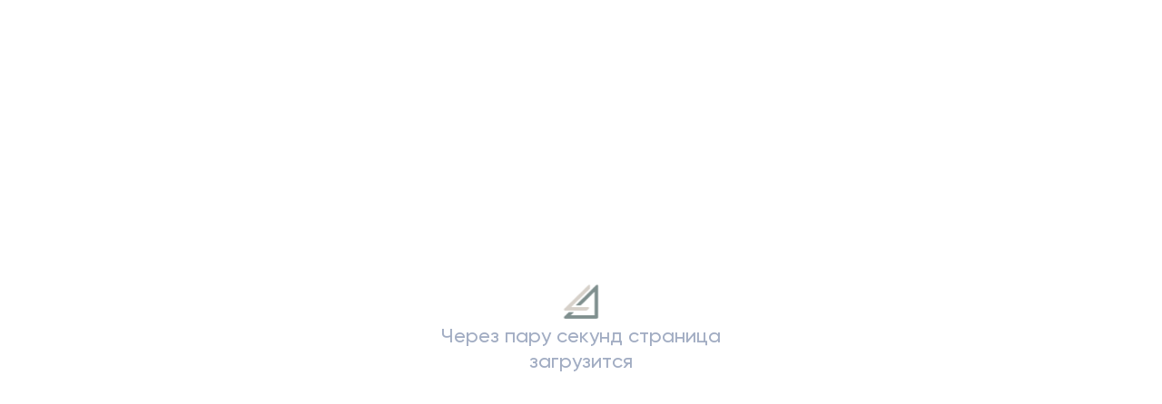

--- FILE ---
content_type: text/html; charset=UTF-8
request_url: https://www.nskbl.ru/press-center/publications/4431/
body_size: 36150
content:
<!DOCTYPE html>
<html class="no-js " lang="ru">
    <head>
        <meta charset="utf-8">
        <meta name="viewport" content="width=device-width, initial-scale=1.0">

        <title>Сберечь и заработать - 12 марта 2010 | Публикации в СМИ о Банке «Левобережный»</title>

        <meta http-equiv="Content-Type" content="text/html; charset=UTF-8" />
<meta name="description" content="Сберечь и заработать - 12 марта 2010. Публикации в СМИ о Банке «Левобережный»." />
<script type="text/javascript" data-skip-moving="true">(function(w, d, n) {var cl = "bx-core";var ht = d.documentElement;var htc = ht ? ht.className : undefined;if (htc === undefined || htc.indexOf(cl) !== -1){return;}var ua = n.userAgent;if (/(iPad;)|(iPhone;)/i.test(ua)){cl += " bx-ios";}else if (/Windows/i.test(ua)){cl += ' bx-win';}else if (/Macintosh/i.test(ua)){cl += " bx-mac";}else if (/Linux/i.test(ua) && !/Android/i.test(ua)){cl += " bx-linux";}else if (/Android/i.test(ua)){cl += " bx-android";}cl += (/(ipad|iphone|android|mobile|touch)/i.test(ua) ? " bx-touch" : " bx-no-touch");cl += w.devicePixelRatio && w.devicePixelRatio >= 2? " bx-retina": " bx-no-retina";var ieVersion = -1;if (/AppleWebKit/.test(ua)){cl += " bx-chrome";}else if (/Opera/.test(ua)){cl += " bx-opera";}else if (/Firefox/.test(ua)){cl += " bx-firefox";}ht.className = htc ? htc + " " + cl : cl;})(window, document, navigator);</script>


<link href="/bitrix/cache/css/s1/main/page_36479833262946d0fc45133a94e13c68/page_36479833262946d0fc45133a94e13c68_v1.css?17689658881260" type="text/css"  rel="stylesheet" />
<link href="/bitrix/cache/css/s1/main/template_bab06bf2e3a5342bbb281fbf1b91f21c/template_bab06bf2e3a5342bbb281fbf1b91f21c_v1.css?1769407925475976" type="text/css"  data-template-style="true" rel="stylesheet" />







<script type="module" crossorigin src="/local/templates/main/assets/index2.js"></script>



        <link rel="apple-touch-icon" sizes="57x57" href="/img/favicon/apple-icon-57x57.png">
<link rel="apple-touch-icon" sizes="60x60" href="/img/favicon/apple-icon-60x60.png">
<link rel="apple-touch-icon" sizes="72x72" href="/img/favicon/apple-icon-72x72.png">
<link rel="apple-touch-icon" sizes="76x76" href="/img/favicon/apple-icon-76x76.png">
<link rel="apple-touch-icon" sizes="114x114" href="/img/favicon/apple-icon-114x114.png">
<link rel="apple-touch-icon" sizes="120x120" href="/img/favicon/apple-icon-120x120.png">
<link rel="apple-touch-icon" sizes="144x144" href="/img/favicon/apple-icon-144x144.png">
<link rel="apple-touch-icon" sizes="152x152" href="/img/favicon/apple-icon-152x152.png">
<link rel="apple-touch-icon" sizes="180x180" href="/img/favicon/apple-icon-180x180.png">
<link rel="icon" type="image/png" sizes="192x192"  href="/img/favicon/android-icon-192x192.png">
<link rel="icon" type="image/png" sizes="32x32" href="/img/favicon/favicon-32x32.png">
<link rel="icon" type="image/png" sizes="96x96" href="/img/favicon/favicon-96x96.png">
<link rel="icon" type="image/png" sizes="16x16" href="/img/favicon/favicon-16x16.png">
<link rel="manifest" href="/img/favicon/manifest.json">
<meta name="msapplication-TileColor" content="#ffffff">
<meta name="msapplication-TileImage" content="/img/favicon/ms-icon-144x144.png">
<meta name="theme-color" content="#ffffff">
        
                        <script data-skip-moving="true">
    (function(w,d,s,l,i){w[l]=w[l]||[];w[l].push({'gtm.start':
            new Date().getTime(),event:'gtm.js'});var f=d.getElementsByTagName(s)[0],
        j=d.createElement(s),dl=l!='dataLayer'?'&l='+l:'';j.async=true;j.src=
        'https://www.googletagmanager.com/gtm.js?id='+i+dl;f.parentNode.insertBefore(j,f);
    })(window,document,'script','dataLayer','GTM-KZXSVBB');
</script>

<!-- Yandex.Metrika counter -->
<script type="text/javascript" data-skip-moving="true">
    (function (m, e, t, r, i, k, a) {
        m[i] = m[i] || function () {
            (m[i].a = m[i].a || []).push(arguments)
        };
        m[i].l = 1 * new Date();
        for ( var j = 0; j < document.scripts.length; j++ ) {
            if ( document.scripts[j].src === r ) {
                return;
            }
        }
        k = e.createElement(t), a = e.getElementsByTagName(t)[0], k.async = 1, k.src = r, a.parentNode.insertBefore(k, a)
    })(window, document, 'script', 'https://mc.yandex.ru/metrika/tag.js', 'ym');
    ym(8972116, 'init', { clickmap: true, trackLinks: true, accurateTrackBounce: true, webvisor: true });
</script>
<noscript>
    <div><img src="https://mc.yandex.ru/watch/8972116" style="position:absolute; left:-9999px;" alt=""/></div>
</noscript>
<!-- /Yandex.Metrika counter -->

            </head>

    
    <body class="_main-content body-on-load ">
        			
            <header>
                <div class="header">
                    <div class="container">
                        <div class="header-mobile">
                            <a href="/private/">
                                <img class="logo" src="/local/templates/main/img/logo.svg" alt="Банк Левобережный лого">
                            </a>
                            <div class="header-mobile__buttons">
                                                                    <a href="https://bl-online.nskbl.ru/" class="btn btn-dark" target="_blank">BL-Online</a>
                                                            </div>
                        </div>
                        <div class="header-desktop">
                            <div class="header-desktop__border"></div>
                            <div class="header-desktop__navigation">
                                <div class="header-desktop__nav-left">
                                    <a href="/private/">
                                        <img class="logo" src="/local/templates/main/img/logo.svg" alt="Банк Левобережный лого">
                                    </a>
                                    <button class="location _js-location-btn">
                                       <img class="block 3xl:hidden" src="/local/templates/main/assets/Location.svg" alt="Выбрать город кионка">
                                        <span class="js-location-btn-name">Новосибирск</span>
                                    </button>
                                    
<div class="link-container">

    
        <a href="/private/" class="accent-link">Частным клиентам</a>
    
        <a href="/business/" class="accent-link">Бизнесу</a>
    
</div>
                                </div>

                                <div class="header-desktop__nav-right">
                                                                            <a class="accent-link accent-link-active _open-modal" data-modal-target="feedback" data-ym-send="click_feedback" data-ym-param-oid="feedback_desktop" href="#" role="button">
                                            <svg width="12" height="12" viewBox="0 0 12 12" xmlns="http://www.w3.org/2000/svg" fill="#1EAAA2">
                                                <path fill-rule="evenodd" clip-rule="evenodd" d="M11.25 5.9996C11.25 6.31026 10.9982 6.5621 10.6875 6.5621L6.56248 6.5621L6.56248 10.6871C6.56248 10.9978 6.31064 11.2496 5.99998 11.2496C5.68932 11.2496 5.43748 10.9978 5.43748 10.6871L5.43748 6.5621H1.3125C1.00184 6.5621 0.75 6.31026 0.75 5.9996C0.75 5.68894 1.00184 5.4371 1.3125 5.4371L5.43748 5.4371L5.43748 1.31211C5.43748 1.00145 5.68932 0.749614 5.99998 0.749614C6.31064 0.749614 6.56248 1.00145 6.56248 1.31211L6.56248 5.4371L10.6875 5.4371C10.9982 5.4371 11.25 5.68894 11.25 5.9996Z"/>
                                            </svg>
                                            Обратная связь
                                        </a>
                                                                        <a href="/about/" class="accent-link js-open-dropdown-button" data-content="dropdown-about-menu">О банке</a>
                                    <a class="accent-link" href="/offices-atms/">Офисы и банкоматы</a>
                                                                            <button id="js-search-btn" class="accent-link">
                                           <img class="hidden lg:block" src="/local/templates/main/assets/Search-black.svg" alt="Search icon">
                                        </button>
                                                                    </div>

                            </div>
                                                            <div class="header-desktop__nav-bottom">
                                    
    <ul class="nav-list">
                    <li>
                                <a href="/private/credits/" class="accent-link" data-content="dropdown-section-2106">
                                        Кредиты                </a>
            </li>
                    <li>
                                <a href="/private/cards/" class="accent-link" data-content="dropdown-section-2100">
                                        Карты                </a>
            </li>
                    <li>
                                <a href="/private/deposits/" class="accent-link" data-content="dropdown-section-2096">
                                        Вклады                </a>
            </li>
                    <li>
                                <a href="/private/mortgage/" class="accent-link" data-content="dropdown-section-2098">
                                        Ипотека                </a>
            </li>
                    <li>
                                <a href="/private/payments_and_transfers/" class="accent-link" data-content="dropdown-section-2108">
                                        Платежи и переводы                </a>
            </li>
                    <li>
                                <a href="/private/vip/" class="accent-link icon-nav-link" data-content="dropdown-section-2110">
                                            <svg width="16" height="16" viewBox="0 0 16 16" fill="none" xmlns="http://www.w3.org/2000/svg" class="w-4 h-4 4xl:w-6 md:h-6">
                            <path d="M9.4362 5.9274L9.5537 6.19994L9.84922 6.22732L13.4634 6.56215L10.7369 8.95471L10.5136 9.1507L10.579 9.44058L11.3771 12.9778L8.25511 11.1261L8.00004 10.9748L7.74497 11.1261L4.62301 12.9778L5.42111 9.44058L5.48652 9.1507L5.26316 8.95471L2.53664 6.56215L6.15086 6.22732L6.44639 6.19994L6.56388 5.9274L8.00004 2.5962L9.4362 5.9274Z" stroke="#FFCA8C" stroke-linejoin="round"></path>
                            <path d="M9.49034 5.7892L7.9998 2.43548L6.13662 6.16183L2.41027 6.53447L5.01872 9.14291L4.27345 13.2419L7.9998 11.3787L11.7261 13.6145L10.6082 9.51555L13.962 6.53447L9.49034 5.7892Z" fill="#FFCA8C"></path>
                            <path fill-rule="evenodd" clip-rule="evenodd" d="M10.0153 6.60006C9.608 6.56232 9.25382 6.30513 9.09187 5.92949L7.99967 3.3961L6.90746 5.92949C6.74552 6.30513 6.39134 6.56232 5.98402 6.60006L3.23724 6.85453L5.30877 8.67232C5.61656 8.94241 5.75205 9.35917 5.66192 9.75863L5.05529 12.4472L7.42938 11.0391C7.78098 10.8305 8.21836 10.8305 8.56996 11.0391L10.944 12.4472L10.3374 9.75863C10.2473 9.35917 10.3828 8.94241 10.6906 8.67232L12.7621 6.85453L10.0153 6.60006ZM8.51295 1.76296C8.31885 1.31274 7.68049 1.31274 7.48639 1.76296L5.8809 5.48692L1.84054 5.86123C1.35196 5.9065 1.15463 6.5143 1.52343 6.83793L4.57143 9.51258L3.67922 13.4668C3.57128 13.9452 4.0878 14.3208 4.50961 14.0706L7.99967 12.0006L11.4897 14.0706C11.9115 14.3208 12.4281 13.9452 12.3201 13.4668L11.4279 9.51258L14.4759 6.83793C14.8447 6.5143 14.6474 5.9065 14.1588 5.86123L10.1184 5.48692L8.51295 1.76296Z" fill="#FFCA8C"></path>
                        </svg>
                                        Премиум                </a>
            </li>
        
        
    <li class="relative group">
        <a href="#">
            <svg width="16" height="16" viewBox="0 0 16 16" fill="none" xmlns="http://www.w3.org/2000/svg"
                 class="w-4 h-4 4xl:w-6 md:h-6">
                <circle cx="2.5" cy="10.8208" r="1.5" fill="#212F4A"></circle>
                <circle cx="8" cy="10.8208" r="1.5" fill="#212F4A"></circle>
                <circle cx="13.5" cy="10.8208" r="1.5" fill="#212F4A"></circle>
            </svg>
        </a>
        <div class="dropdown-menu">
            <div class="dropdown-panel">
                <ul class="dropdown-list">
                                                                    <li>
                            <a class="accent-link"
                               href="/app/android/">
                                Дистанционные сервисы                            </a>
                        </li>
                                                                    <li>
                            <a class="accent-link"
                               href="/private/insurance/">
                                Страхование                            </a>
                        </li>
                                                                    <li>
                            <a class="accent-link"
                               href="/private/actions/">
                                Акции банка                            </a>
                        </li>
                                                                    <li>
                            <a class="accent-link"
                               href="/private/gosuslugi/">
                                Подтвердить доход                            </a>
                        </li>
                                                                    <li>
                            <a class="accent-link"
                               href="/private/investitsii/">
                                Инвестиции                            </a>
                        </li>
                                                                    <li>
                            <a class="accent-link"
                               href="/private/biometriya/">
                                Биометрия                            </a>
                        </li>
                                                                    <li>
                            <a class="accent-link"
                               href="/private/questions/">
                                Ответы на частые вопросы                            </a>
                        </li>
                                                                    <li>
                            <a class="accent-link"
                               href="/private/tariffs/">
                                Тарифы                            </a>
                        </li>
                                                                    <li>
                            <a class="accent-link"
                               href="/private/pledge/">
                                Продажа залогового имущества                            </a>
                        </li>
                                                                    <li>
                            <a class="accent-link"
                               href="/private/123-fz/">
                                123-ФЗ                            </a>
                        </li>
                                                                    <li>
                            <a class="accent-link"
                               href="/private/information-from-bank/">
                                Обращение в банк                            </a>
                        </li>
                                    </ul>
            </div>
        </div>
    </li>
    </ul>

                                    <div class="button-container">
                                                                                    <a href="https://bl-online.nskbl.ru/" class="btn btn-dark" target="_blank">BL-Online</a>
                                                                            </div>
                                </div>
                                
    <div class="container header-desktop__dropdown-main-wrapper">
                                            <div id="dropdown-section-2106" class="header-desktop__dropdown">
                    <div class="header-desktop__dropdown-wrapper">
                                                    <div class="header-desktop__dropdown-item">
                                <ul class="header-desktop__dropdown-list">
                                                                            <li class="header-desktop__dropdown-list-title">
                                            <a href="/private/credits/#dashboards-section">
                                                Все кредиты                                            </a>
                                        </li>
                                                                                                                <li class="header-desktop__dropdown-list-item">
                                            <a href="/private/credits/na_lyubye_tseli/">На любые цели</a>
                                                                                    </li>
                                                                            <li class="header-desktop__dropdown-list-item">
                                            <a href="/private/cards/kreditnye_karty/">Кредитные карты</a>
                                                                                    </li>
                                                                            <li class="header-desktop__dropdown-list-item">
                                            <a href="/private/autocredits/">Автокредитование</a>
                                                                                    </li>
                                                                            <li class="header-desktop__dropdown-list-item">
                                            <a href="/private/credits/gazifikatsiya_zhilya/">Кредит на газификацию жилья</a>
                                                                                    </li>
                                                                    </ul>
                            </div>
                        
                                                                            <div class="header-desktop__dropdown-item">
                                <ul class="header-desktop__dropdown-list">
                                    <li class="header-desktop__dropdown-list-title see-more">Может быть полезно</li>
                                                                                                                    <li class="header-desktop__dropdown-list-item">
                                            <a href="https://bl-online.nskbl.ru/auth-cluster/realms/mdse_multi/protocol/openid-connect/auth?response_type=code&client_id=react-balance-auth&state=d6ccef5a-8815-4be4-a92d-8fb1314ed95e&login=true&scope=openid&site=nskbl&redirect_uri=https%3A%2F%2Fbl-online.nskbl.ru%2FmobileService%2Fsso%2Flogin%3Fchannel%3Dweb%2Flite">BL-Online</a>
                                                                                    </li>
                                                                                                                                                            <li class="header-desktop__dropdown-list-item">
                                            <a href="/private/insurance/">Страхование</a>
                                                                                    </li>
                                                                                                                                                            <li class="header-desktop__dropdown-list-item">
                                            <a href="/private/gosuslugi/">Подтвердить доход (госуслуги)</a>
                                                                                    </li>
                                                                                                                                                            <li class="header-desktop__dropdown-list-item">
                                            <a href="/private/biometriya/">Биометрия</a>
                                                                                    </li>
                                                                                                                                                            <li class="header-desktop__dropdown-list-item">
                                            <a href="/private/autocredits/rusnarbank/">Клиентам РусНарБанка</a>
                                                                                    </li>
                                                                                                            </ul>
                            </div>
                        
                                                    
    <div class="header-desktop__dropdown-item">
        <div class="header-desktop__banner" style="background-color:#00B6D3;">
            <div class="header-desktop__banner-info white-text">
                <div class="header-desktop__banner-info-content">
                                            <p class="header-desktop__banner-info-title">Кредит на любые цели</p>
                                                                <p class="header-desktop__banner-info-text">Исполняйте свои мечты сейчас<br />
</p>
                                                                <a href="/private/credits/na_lyubye_tseli/kredit_na_lyubye_tseli/"
                           class="btn btn-large btn-white">
                            Подать заявку                        </a>
                                    </div>
            </div>
                            <div class="header-desktop__banner-img">
                    <img src="/upload/iblock/5dd/s689siuslu42y66g4skz7rzkx24260kq/Kredity_300.png" alt="banner image">
                </div>
                    </div>
    </div>
                                            </div>
                </div>
                                                                                                                        <div id="dropdown-section-2100" class="header-desktop__dropdown">
                    <div class="header-desktop__dropdown-wrapper">
                                                    <div class="header-desktop__dropdown-item">
                                <ul class="header-desktop__dropdown-list">
                                                                            <li class="header-desktop__dropdown-list-title">
                                            <a href="/private/cards/#dashboards-section">
                                                Все карты                                            </a>
                                        </li>
                                                                                                                <li class="header-desktop__dropdown-list-item">
                                            <a href="/private/cards/debetovye_karty/">Дебетовые карты</a>
                                                                                    </li>
                                                                            <li class="header-desktop__dropdown-list-item">
                                            <a href="/private/cards/kreditnye_karty/">Кредитные карты</a>
                                                                                    </li>
                                                                            <li class="header-desktop__dropdown-list-item">
                                            <a href="/private/cards/keshbek/">Кешбэк</a>
                                                                                    </li>
                                                                            <li class="header-desktop__dropdown-list-item">
                                            <a href="/private/cards/premialnye_karty1/">Премиальные карты</a>
                                                                                    </li>
                                                                            <li class="header-desktop__dropdown-list-item">
                                            <a href="/private/cards/services/">Сервисы</a>
                                                                                    </li>
                                                                    </ul>
                            </div>
                        
                                                                            <div class="header-desktop__dropdown-item">
                                <ul class="header-desktop__dropdown-list">
                                    <li class="header-desktop__dropdown-list-title see-more">Может быть полезно</li>
                                                                                                                    <li class="header-desktop__dropdown-list-item">
                                            <a href="https://bl-online.nskbl.ru/auth-cluster/realms/mdse_multi/protocol/openid-connect/auth?response_type=code&client_id=react-balance-auth&state=d6ccef5a-8815-4be4-a92d-8fb1314ed95e&login=true&scope=openid&site=nskbl&redirect_uri=https%3A%2F%2Fbl-online.nskbl.ru%2FmobileService%2Fsso%2Flogin%3Fchannel%3Dweb%2Flite">BL-Online</a>
                                                                                    </li>
                                                                                                                                                            <li class="header-desktop__dropdown-list-item">
                                            <a href="/private/insurance/">Страхование</a>
                                                                                    </li>
                                                                                                                                                            <li class="header-desktop__dropdown-list-item">
                                            <a href="/app/android/">Мобильный инфосервис</a>
                                                                                    </li>
                                                                                                                                                            <li class="header-desktop__dropdown-list-item">
                                            <a href="/private/biometriya/">Биометрия</a>
                                                                                    </li>
                                                                                                            </ul>
                            </div>
                        
                                                    
    <div class="header-desktop__dropdown-item">
        <div class="header-desktop__banner" style="background-color:#D4F5F3;">
            <div class="header-desktop__banner-info dark-text">
                <div class="header-desktop__banner-info-content">
                                            <p class="header-desktop__banner-info-title">Кешбэк-карта</p>
                                                                <p class="header-desktop__banner-info-text">Оформите и получайте кешбэк рублями и милями</p>
                                                                <a href="/private/cards/debetovye_karty/karta_keshbek_po_sibirski/"
                           class="btn btn-large btn-dark">
                            Оформить карту                        </a>
                                    </div>
            </div>
                            <div class="header-desktop__banner-img">
                    <img src="/upload/iblock/8ff/wz36wsellwyulm36fn3gf5b62tc7msxa/keshbek_karta-banner.png" alt="banner image">
                </div>
                    </div>
    </div>
                                            </div>
                </div>
                                                                                                            <div id="dropdown-section-2096" class="header-desktop__dropdown">
                    <div class="header-desktop__dropdown-wrapper">
                                                    <div class="header-desktop__dropdown-item">
                                <ul class="header-desktop__dropdown-list">
                                                                            <li class="header-desktop__dropdown-list-title">
                                            <a href="/private/deposits/#dashboards-section">
                                                Вклады                                            </a>
                                        </li>
                                                                                                                <li class="header-desktop__dropdown-list-item">
                                            <a href="/private/deposits/vse_vklady/">Все вклады</a>
                                                                                    </li>
                                                                            <li class="header-desktop__dropdown-list-item">
                                            <a href="/private/deposits/premium_vklady/">Премиум вклады</a>
                                                                                    </li>
                                                                            <li class="header-desktop__dropdown-list-item">
                                            <a href="/private/deposits/dlya_pensionerov/">Для пенсионеров </a>
                                                                                    </li>
                                                                            <li class="header-desktop__dropdown-list-item">
                                            <a href="/private/deposits/v_valyute/">В валюте</a>
                                                                                    </li>
                                                                    </ul>
                            </div>
                        
                                                                            <div class="header-desktop__dropdown-item">
                                <ul class="header-desktop__dropdown-list">
                                    <li class="header-desktop__dropdown-list-title see-more">Может быть полезно</li>
                                                                                                                    <li class="header-desktop__dropdown-list-item">
                                            <a href="https://bl-online.nskbl.ru/auth-cluster/realms/mdse_multi/protocol/openid-connect/auth?response_type=code&client_id=react-balance-auth&state=d6ccef5a-8815-4be4-a92d-8fb1314ed95e&login=true&scope=openid&site=nskbl&redirect_uri=https%3A%2F%2Fbl-online.nskbl.ru%2FmobileService%2Fsso%2Flogin%3Fchannel%3Dweb%2Flite">BL-Online</a>
                                                                                    </li>
                                                                                                                                                            <li class="header-desktop__dropdown-list-item">
                                            <a href="/private/insurance/">Страхование</a>
                                                                                    </li>
                                                                                                                                                            <li class="header-desktop__dropdown-list-item">
                                            <a href="/private/deposits/seyfovye_yacheyki/">Сейфовые ячейки</a>
                                                                                    </li>
                                                                                                                                                            <li class="header-desktop__dropdown-list-item">
                                            <a href="/private/currency/">Валютные операции</a>
                                                                                    </li>
                                                                                                                                                            <li class="header-desktop__dropdown-list-item">
                                            <a href="/private/biometriya/">Биометрия</a>
                                                                                    </li>
                                                                                                                                                            <li class="header-desktop__dropdown-list-item">
                                            <a href="/private/deposits/nominalnyy_schet/?lang=ru">Номинальный счет</a>
                                                                                    </li>
                                                                                                            </ul>
                            </div>
                        
                                                    
    <div class="header-desktop__dropdown-item">
        <div class="header-desktop__banner" style="background-color:#FFB254;">
            <div class="header-desktop__banner-info white-text">
                <div class="header-desktop__banner-info-content">
                                            <p class="header-desktop__banner-info-title">Выгодный вклад</p>
                                                                <p class="header-desktop__banner-info-text">До 16&#37; годовых на срок до 60 дней<br />
</p>
                                                                <a href="/private/deposits/vse_vklady/sputnik/"
                           class="btn btn-large btn-white">
                            Открыть вклад                        </a>
                                    </div>
            </div>
                            <div class="header-desktop__banner-img">
                    <img src="/upload/iblock/a7f/tq4cnbzhxjliyyydw2yj6ztp42nwg975/Vklady1.png" alt="banner image">
                </div>
                    </div>
    </div>
                                            </div>
                </div>
                                                                                                                                    <div id="dropdown-section-2098" class="header-desktop__dropdown">
                    <div class="header-desktop__dropdown-wrapper">
                                                    <div class="header-desktop__dropdown-item">
                                <ul class="header-desktop__dropdown-list">
                                                                            <li class="header-desktop__dropdown-list-title">
                                            <a href="/private/mortgage/#dashboards-section">
                                                Ипотечные программы                                            </a>
                                        </li>
                                                                                                                <li class="header-desktop__dropdown-list-item">
                                            <a href="/private/mortgage/semeynaya_ipoteka/">Семейная ипотека</a>
                                                                                    </li>
                                                                            <li class="header-desktop__dropdown-list-item">
                                            <a href="/private/mortgage/selskaya_ipoteka/">Сельская ипотека</a>
                                                                                    </li>
                                                                            <li class="header-desktop__dropdown-list-item">
                                            <a href="/private/mortgage/pod_zalog_imeyushcheysya_nedvizhimosti/">Под залог имеющейся недвижимости</a>
                                                                                    </li>
                                                                            <li class="header-desktop__dropdown-list-item">
                                            <a href="/private/mortgage/ipoteka_na_novostroyki/">Новостройка</a>
                                                                                    </li>
                                                                            <li class="header-desktop__dropdown-list-item">
                                            <a href="/private/mortgage/refinansirovanie_ipoteki/">Рефинансирование ипотеки</a>
                                                                                    </li>
                                                                    </ul>
                            </div>
                        
                                                                            <div class="header-desktop__dropdown-item">
                                <ul class="header-desktop__dropdown-list">
                                    <li class="header-desktop__dropdown-list-title see-more">Может быть полезно</li>
                                                                                                                    <li class="header-desktop__dropdown-list-item">
                                            <a href="https://bl-online.nskbl.ru/auth-cluster/realms/mdse_multi/protocol/openid-connect/auth?response_type=code&client_id=react-balance-auth&state=d6ccef5a-8815-4be4-a92d-8fb1314ed95e&login=true&scope=openid&site=nskbl&redirect_uri=https%3A%2F%2Fbl-online.nskbl.ru%2FmobileService%2Fsso%2Flogin%3Fchannel%3Dweb%2Flite">BL-Online</a>
                                                                                    </li>
                                                                                                                                                            <li class="header-desktop__dropdown-list-item">
                                            <a href="/private/insurance/">Страхование</a>
                                                                                    </li>
                                                                                                                                                            <li class="header-desktop__dropdown-list-item">
                                            <a href="/private/deposits/seyfovye_yacheyki/">Сейфовые ячейки</a>
                                                                                    </li>
                                                                                                                                                            <li class="header-desktop__dropdown-list-item">
                                            <a href="/private/biometriya/">Биометрия</a>
                                                                                    </li>
                                                                                                                                                            <li class="header-desktop__dropdown-list-item">
                                            <a href="/private/mortgage/tselevoy_schet/?lang=ru">Целевой счет</a>
                                                                                    </li>
                                                                                                                                                            <li class="header-desktop__dropdown-list-item">
                                            <a href="/private/mortgage/eskrou_schet/?lang=ru">Эскроу-счет</a>
                                                                                    </li>
                                                                                                                                                            <li class="header-desktop__dropdown-list-item">
                                            <a href="/private/mortgage/services/">Ипотечные сервисы</a>
                                                                                    </li>
                                                                                                                                                            <li class="header-desktop__dropdown-list-item">
                                            <a href="/private/mortgage/partners/">Партнеры</a>
                                                                                    </li>
                                                                                                                                                            <li class="header-desktop__dropdown-list-item">
                                            <a href="/private/mortgage/documents/">Документы</a>
                                                                                    </li>
                                                                                                                                                            <li class="header-desktop__dropdown-list-item">
                                            <a href="https://bliz.nskbl.ru/">Кабинет риелтора</a>
                                                                                    </li>
                                                                                                            </ul>
                            </div>
                        
                                                    
    <div class="header-desktop__dropdown-item">
        <div class="header-desktop__banner" style="background-color:#C6E9FF;">
            <div class="header-desktop__banner-info dark-text">
                <div class="header-desktop__banner-info-content">
                                            <p class="header-desktop__banner-info-title">Семейная ипотека</p>
                                                                <p class="header-desktop__banner-info-text">Заполните заявку онлайн<br />
</p>
                                                                <a href="/private/mortgage/semeynaya_ipoteka/"
                           class="btn btn-large btn-dark">
                            Подать заявку                        </a>
                                    </div>
            </div>
                            <div class="header-desktop__banner-img">
                    <img src="/upload/iblock/e54/dxge3kkfu5iy3zthjj1qu2ctvkl1wauv/Ipoteka_300.png" alt="banner image">
                </div>
                    </div>
    </div>
                                            </div>
                </div>
                                                                                                                                                                                    <div id="dropdown-section-2108" class="header-desktop__dropdown">
                    <div class="header-desktop__dropdown-wrapper">
                                                    <div class="header-desktop__dropdown-item">
                                <ul class="header-desktop__dropdown-list">
                                                                            <li class="header-desktop__dropdown-list-title">
                                            <a href="/private/payments_and_transfers/#dashboards-section">
                                                Платежи и переводы                                            </a>
                                        </li>
                                                                                                                <li class="header-desktop__dropdown-list-item">
                                            <a href="/private/payments_and_transfers/mezhbankovskie_perevody/">С карты на карту</a>
                                                                                    </li>
                                                                            <li class="header-desktop__dropdown-list-item">
                                            <a href="/private/payments_and_transfers/perevody_po_nomeru_telefona/">По номеру телефона</a>
                                                                                    </li>
                                                                            <li class="header-desktop__dropdown-list-item">
                                            <a href="/private/payments_and_transfers/po_fio_poluchatelya/">Денежные переводы по всей России</a>
                                                                                    </li>
                                                                            <li class="header-desktop__dropdown-list-item">
                                            <a href="/private/payments_and_transfers/yunistrim/">Международные переводы</a>
                                                                                    </li>
                                                                            <li class="header-desktop__dropdown-list-item">
                                            <a href="/private/payments_and_transfers/zhkkh/">Оплата услуг ЖКХ</a>
                                                                                    </li>
                                                                    </ul>
                            </div>
                        
                                                                            <div class="header-desktop__dropdown-item">
                                <ul class="header-desktop__dropdown-list">
                                    <li class="header-desktop__dropdown-list-title see-more">Может быть полезно</li>
                                                                                                                    <li class="header-desktop__dropdown-list-item">
                                            <a href="https://bl-online.nskbl.ru/auth-cluster/realms/mdse_multi/protocol/openid-connect/auth?response_type=code&client_id=react-balance-auth&state=d6ccef5a-8815-4be4-a92d-8fb1314ed95e&login=true&scope=openid&site=nskbl&redirect_uri=https%3A%2F%2Fbl-online.nskbl.ru%2FmobileService%2Fsso%2Flogin%3Fchannel%3Dweb%2Flite">BL-Online</a>
                                                                                    </li>
                                                                                                                                                            <li class="header-desktop__dropdown-list-item">
                                            <a href="/private/payments_and_transfers/zhkkh/">ЖКХ</a>
                                                                                    </li>
                                                                                                                                                            <li class="header-desktop__dropdown-list-item">
                                            <a href="/private/currency/">Валютные операции</a>
                                                                                    </li>
                                                                                                                                                            <li class="header-desktop__dropdown-list-item">
                                            <a href="/private/biometriya/">Биометрия</a>
                                                                                    </li>
                                                                                                                                                            <li class="header-desktop__dropdown-list-item">
                                            <a href="/private/vip/">Премиум лимиты</a>
                                                                                    </li>
                                                                                                            </ul>
                            </div>
                        
                                                    
    <div class="header-desktop__dropdown-item">
        <div class="header-desktop__banner" style="background-color:#7D82B4;">
            <div class="header-desktop__banner-info white-text">
                <div class="header-desktop__banner-info-content">
                                            <p class="header-desktop__banner-info-title">Переводы за рубеж</p>
                                                                <p class="header-desktop__banner-info-text">Отправляйте родным или друзьям в 13 стран мира</p>
                                                                <a href="/private/payments_and_transfers/yunistrim/"
                           class="btn btn-large btn-white">
                            Подробнее                        </a>
                                    </div>
            </div>
                            <div class="header-desktop__banner-img">
                    <img src="/upload/iblock/204/9931s5yfm1gfh6n9pgk6nq0j3v3hn22l/Platezhi-i-perevody_new.png" alt="banner image">
                </div>
                    </div>
    </div>
                                            </div>
                </div>
                                                                                                                                                                </div>
                                
    <div class="container header-desktop__dropdown-main-wrapper">
        <div id="dropdown-about-menu" class="header-desktop__dropdown">
            <div class="header-desktop__dropdown-wrapper container">
                <div class="header-desktop__dropdown-item">
                    <ul class="header-desktop__dropdown-list">
                                                                                <li class="header-desktop__dropdown-list-item">
                                <a class=""
                                   href="/about/">
                                    Миссия и ценности                                </a>
                                                            </li>
                                                                                <li class="header-desktop__dropdown-list-item">
                                <a class=""
                                   href="/about/contacts/">
                                    Реквизиты и контакты                                </a>
                                                            </li>
                                                                                <li class="header-desktop__dropdown-list-item">
                                <a class=""
                                   href="/about/medals/gerby-sibiri/">
                                    Коллекционные медали                                </a>
                                                            </li>
                                                                                <li class="header-desktop__dropdown-list-item">
                                <a class=""
                                   href="/about/licenses/">
                                    Лицензии                                </a>
                                                            </li>
                                                                                <li class="header-desktop__dropdown-list-item">
                                <a class=""
                                   href="/about/partners/">
                                    Партнеры                                </a>
                                                            </li>
                                                                                <li class="header-desktop__dropdown-list-item">
                                <a class=""
                                   href="/about/territory-uch/">
                                    Территориальные учреждения ЦБ РФ                                </a>
                                                            </li>
                                            </ul>
                </div>
            </div>
        </div>
    </div>
                                                    </div>
                    </div>
                </div>

                                    <div class="mob-menu-full">
                        <div class="mob-menu-full__overlay" id="mobMenuOverlay"></div>
                        <div class="mob-menu-full__popup">
                            <div class="mob-menu-full__header">
                                <p class="mob-menu-full__header-menu-text">Меню</p>
                                <button class="mob-menu-full__header-city js-location-btn-name _js-location-btn">
                                    <img src="/local/templates/main/assets/Location.svg" class="w-4 h-4" alt="Location">
                                    Новосибирск                                </button>
                                <button id="closeMenu" class="mob-menu-full__header-close-menu">
                                    <img class="mob-menu-full__header-close" src="/local/templates/main/assets/Clear.svg" alt="close" aria-label="Close">
                                </button>
                            </div>
                            <div class="mob-menu-full__body">
                                <div class="tabs">
                                    <div class="tabs__wrap">
                                        <div class="tabs-group">
                                            <button class="tabs-btn _active" data-tab-rel="1d">Частным лицам</button>
                                            <button class="tabs-btn" data-tab-rel="3d">Бизнесу</button>
                                        </div>
                                        <div class="mob-menu-full__spec-version-ico">
                                            <a href="/press-center/publications/4431/?special_version=Y">
                                                <svg width="24" height="24" viewBox="0 0 24 24" fill="none" xmlns="http://www.w3.org/2000/svg">
                                                    <path fill-rule="evenodd" clip-rule="evenodd" d="M3.96518 12C5.28525 15.0814 8.38296 17.25 12.0002 17.25C15.6174 17.25 18.7151 15.0814 20.0352 12C18.7151 8.91859 15.6174 6.75 12.0002 6.75C8.38296 6.75 5.28525 8.91858 3.96518 12ZM2.45604 11.7288C3.9272 7.9364 7.64854 5.25 12.0002 5.25C16.3518 5.25 20.0731 7.93641 21.5443 11.7288C21.612 11.9032 21.612 12.0968 21.5443 12.2713C20.0731 16.0636 16.3518 18.75 12.0002 18.75C7.64854 18.75 3.9272 16.0636 2.45604 12.2713C2.38835 12.0968 2.38835 11.9033 2.45604 11.7288Z" fill="#212F4A"></path>
                                                    <path fill-rule="evenodd" clip-rule="evenodd" d="M12.0005 9.59326C10.6712 9.59326 9.59363 10.6709 9.59363 12.0002C9.59363 13.3295 10.6712 14.4071 12.0005 14.4071C13.3298 14.4071 14.4075 13.3295 14.4075 12.0002C14.4075 10.6709 13.3298 9.59326 12.0005 9.59326ZM8.09363 12.0002C8.09363 9.84245 9.84281 8.09326 12.0005 8.09326C14.1583 8.09326 15.9075 9.84245 15.9075 12.0002C15.9075 14.1579 14.1583 15.9071 12.0005 15.9071C9.84281 15.9071 8.09363 14.1579 8.09363 12.0002Z" fill="#212F4A"></path>
                                                </svg>
                                            </a>
                                        </div>
                                    </div>
                                    <div class="mt-6">
                                        <div class="tabs-content _active" data-tab-name="1d">
                                            
    <ul class="mob-menu-full__list">
                                <li>
                                    <div class="js-accordion-button mob-menu-dropdown" data-accordion="dropdown-mobile-section-2106">
                        <button class="mob-menu-dropdown__title">Кредиты</button>
                        <div class="mob-menu-dropdown__icon">
                            <svg width="24" height="24" viewBox="0 0 24 24" fill="none" xmlns="http://www.w3.org/2000/svg">
                                <path fill-rule="evenodd" clip-rule="evenodd" d="M20.5644 8.50613C20.8372 8.81786 20.8056 9.29168 20.4939 9.56444L13.1523 15.9883C12.4925 16.5656 11.5074 16.5656 10.8476 15.9882L3.50611 9.56444C3.19438 9.29168 3.1628 8.81786 3.43556 8.50613C3.70832 8.1944 4.18214 8.16282 4.49387 8.43558L11.8353 14.8594C11.9296 14.9419 12.0703 14.9419 12.1646 14.8594L19.5061 8.43558C19.8178 8.16282 20.2917 8.19441 20.5644 8.50613Z" fill="currentColor"></path>
                            </svg>
                        </div>
                    </div>
                            </li>
                                                                                            <li>
                                    <div class="js-accordion-button mob-menu-dropdown" data-accordion="dropdown-mobile-section-2100">
                        <button class="mob-menu-dropdown__title">Карты</button>
                        <div class="mob-menu-dropdown__icon">
                            <svg width="24" height="24" viewBox="0 0 24 24" fill="none" xmlns="http://www.w3.org/2000/svg">
                                <path fill-rule="evenodd" clip-rule="evenodd" d="M20.5644 8.50613C20.8372 8.81786 20.8056 9.29168 20.4939 9.56444L13.1523 15.9883C12.4925 16.5656 11.5074 16.5656 10.8476 15.9882L3.50611 9.56444C3.19438 9.29168 3.1628 8.81786 3.43556 8.50613C3.70832 8.1944 4.18214 8.16282 4.49387 8.43558L11.8353 14.8594C11.9296 14.9419 12.0703 14.9419 12.1646 14.8594L19.5061 8.43558C19.8178 8.16282 20.2917 8.19441 20.5644 8.50613Z" fill="currentColor"></path>
                            </svg>
                        </div>
                    </div>
                            </li>
                                                                                <li>
                                    <div class="js-accordion-button mob-menu-dropdown" data-accordion="dropdown-mobile-section-2096">
                        <button class="mob-menu-dropdown__title">Вклады</button>
                        <div class="mob-menu-dropdown__icon">
                            <svg width="24" height="24" viewBox="0 0 24 24" fill="none" xmlns="http://www.w3.org/2000/svg">
                                <path fill-rule="evenodd" clip-rule="evenodd" d="M20.5644 8.50613C20.8372 8.81786 20.8056 9.29168 20.4939 9.56444L13.1523 15.9883C12.4925 16.5656 11.5074 16.5656 10.8476 15.9882L3.50611 9.56444C3.19438 9.29168 3.1628 8.81786 3.43556 8.50613C3.70832 8.1944 4.18214 8.16282 4.49387 8.43558L11.8353 14.8594C11.9296 14.9419 12.0703 14.9419 12.1646 14.8594L19.5061 8.43558C19.8178 8.16282 20.2917 8.19441 20.5644 8.50613Z" fill="currentColor"></path>
                            </svg>
                        </div>
                    </div>
                            </li>
                                                                                                        <li>
                                    <div class="js-accordion-button mob-menu-dropdown" data-accordion="dropdown-mobile-section-2098">
                        <button class="mob-menu-dropdown__title">Ипотека</button>
                        <div class="mob-menu-dropdown__icon">
                            <svg width="24" height="24" viewBox="0 0 24 24" fill="none" xmlns="http://www.w3.org/2000/svg">
                                <path fill-rule="evenodd" clip-rule="evenodd" d="M20.5644 8.50613C20.8372 8.81786 20.8056 9.29168 20.4939 9.56444L13.1523 15.9883C12.4925 16.5656 11.5074 16.5656 10.8476 15.9882L3.50611 9.56444C3.19438 9.29168 3.1628 8.81786 3.43556 8.50613C3.70832 8.1944 4.18214 8.16282 4.49387 8.43558L11.8353 14.8594C11.9296 14.9419 12.0703 14.9419 12.1646 14.8594L19.5061 8.43558C19.8178 8.16282 20.2917 8.19441 20.5644 8.50613Z" fill="currentColor"></path>
                            </svg>
                        </div>
                    </div>
                            </li>
                                                                                                                                                        <li>
                                    <div class="js-accordion-button mob-menu-dropdown" data-accordion="dropdown-mobile-section-2108">
                        <button class="mob-menu-dropdown__title">Платежи и переводы</button>
                        <div class="mob-menu-dropdown__icon">
                            <svg width="24" height="24" viewBox="0 0 24 24" fill="none" xmlns="http://www.w3.org/2000/svg">
                                <path fill-rule="evenodd" clip-rule="evenodd" d="M20.5644 8.50613C20.8372 8.81786 20.8056 9.29168 20.4939 9.56444L13.1523 15.9883C12.4925 16.5656 11.5074 16.5656 10.8476 15.9882L3.50611 9.56444C3.19438 9.29168 3.1628 8.81786 3.43556 8.50613C3.70832 8.1944 4.18214 8.16282 4.49387 8.43558L11.8353 14.8594C11.9296 14.9419 12.0703 14.9419 12.1646 14.8594L19.5061 8.43558C19.8178 8.16282 20.2917 8.19441 20.5644 8.50613Z" fill="currentColor"></path>
                            </svg>
                        </div>
                    </div>
                            </li>
                                                                                            <li>
                                    <a href="/private/vip/">Премиум</a>
                            </li>
                                                                        </ul>

                        <div class="mob-menu-full__accordion mob-menu-accordion js-accordion-block"
                 data-accordion-target="dropdown-mobile-section-2106">
                <button class="mob-menu-accordion__button js-accordion-close">
                    <svg width="24" height="24" viewBox="0 0 24 24" fill="#212F4A" xmlns="http://www.w3.org/2000/svg">
                        <path fill-rule="evenodd" clip-rule="evenodd"
                              d="M8.2205 10.3289C7.59316 11.013 7.59317 11.9871 8.22051 12.6712L14.9472 20.0069C15.2272 20.3122 15.7016 20.3327 16.0069 20.0528C16.3122 19.7728 16.3327 19.2984 16.0528 18.9931L9.32606 11.6574C9.25981 11.5852 9.25 11.5296 9.25 11.5C9.25 11.4705 9.25981 11.4149 9.32606 11.3427L16.0528 4.00689C16.3327 3.7016 16.3122 3.22717 16.0069 2.94722C15.7016 2.66728 15.2272 2.68783 14.9472 2.99312L8.2205 10.3289Z"/>
                    </svg>
                    Кредиты                </button>
                <div class="mob-menu-accordion__wrapper">
                                            <ul class="mob-menu-accordion__list">
                                                            <li>
                                    <a href="/private/credits/#dashboards-section" class="mob-menu-accordion__list-title">
                                        Все кредиты                                    </a>
                                </li>
                                                                                        <li class="header-desktop__dropdown-list-item">
                                    <a href="/private/credits/na_lyubye_tseli/"
                                       class="mob-menu-accordion__list-item">
                                        На любые цели                                    </a>
                                                                    </li>
                                                            <li class="header-desktop__dropdown-list-item">
                                    <a href="/private/cards/kreditnye_karty/"
                                       class="mob-menu-accordion__list-item">
                                        Кредитные карты                                    </a>
                                                                    </li>
                                                            <li class="header-desktop__dropdown-list-item">
                                    <a href="/private/autocredits/"
                                       class="mob-menu-accordion__list-item">
                                        Автокредитование                                    </a>
                                                                    </li>
                                                            <li class="header-desktop__dropdown-list-item">
                                    <a href="/private/credits/gazifikatsiya_zhilya/"
                                       class="mob-menu-accordion__list-item">
                                        Кредит на газификацию жилья                                    </a>
                                                                    </li>
                                                    </ul>
                    
                                                                <ul class="mob-menu-accordion__list">
                            <li>Может быть полезно</li>
                                                                                            <li class="header-desktop__dropdown-list-item">
                                    <a href="https://bl-online.nskbl.ru/auth-cluster/realms/mdse_multi/protocol/openid-connect/auth?response_type=code&client_id=react-balance-auth&state=d6ccef5a-8815-4be4-a92d-8fb1314ed95e&login=true&scope=openid&site=nskbl&redirect_uri=https%3A%2F%2Fbl-online.nskbl.ru%2FmobileService%2Fsso%2Flogin%3Fchannel%3Dweb%2Flite" class="mob-menu-accordion__list-item">
                                        BL-Online                                    </a>
                                                                    </li>
                                                                                                                            <li class="header-desktop__dropdown-list-item">
                                    <a href="/private/insurance/" class="mob-menu-accordion__list-item">
                                        Страхование                                    </a>
                                                                    </li>
                                                                                                                            <li class="header-desktop__dropdown-list-item">
                                    <a href="/private/gosuslugi/" class="mob-menu-accordion__list-item">
                                        Подтвердить доход (госуслуги)                                    </a>
                                                                    </li>
                                                                                                                            <li class="header-desktop__dropdown-list-item">
                                    <a href="/private/biometriya/" class="mob-menu-accordion__list-item">
                                        Биометрия                                    </a>
                                                                    </li>
                                                                                                                            <li class="header-desktop__dropdown-list-item">
                                    <a href="/private/autocredits/rusnarbank/" class="mob-menu-accordion__list-item">
                                        Клиентам РусНарБанка                                    </a>
                                                                    </li>
                                                                                    </ul>
                                    </div>
            </div>
                                                                                            <div class="mob-menu-full__accordion mob-menu-accordion js-accordion-block"
                 data-accordion-target="dropdown-mobile-section-2100">
                <button class="mob-menu-accordion__button js-accordion-close">
                    <svg width="24" height="24" viewBox="0 0 24 24" fill="#212F4A" xmlns="http://www.w3.org/2000/svg">
                        <path fill-rule="evenodd" clip-rule="evenodd"
                              d="M8.2205 10.3289C7.59316 11.013 7.59317 11.9871 8.22051 12.6712L14.9472 20.0069C15.2272 20.3122 15.7016 20.3327 16.0069 20.0528C16.3122 19.7728 16.3327 19.2984 16.0528 18.9931L9.32606 11.6574C9.25981 11.5852 9.25 11.5296 9.25 11.5C9.25 11.4705 9.25981 11.4149 9.32606 11.3427L16.0528 4.00689C16.3327 3.7016 16.3122 3.22717 16.0069 2.94722C15.7016 2.66728 15.2272 2.68783 14.9472 2.99312L8.2205 10.3289Z"/>
                    </svg>
                    Карты                </button>
                <div class="mob-menu-accordion__wrapper">
                                            <ul class="mob-menu-accordion__list">
                                                            <li>
                                    <a href="/private/cards/#dashboards-section" class="mob-menu-accordion__list-title">
                                        Все карты                                    </a>
                                </li>
                                                                                        <li class="header-desktop__dropdown-list-item">
                                    <a href="/private/cards/debetovye_karty/"
                                       class="mob-menu-accordion__list-item">
                                        Дебетовые карты                                    </a>
                                                                    </li>
                                                            <li class="header-desktop__dropdown-list-item">
                                    <a href="/private/cards/kreditnye_karty/"
                                       class="mob-menu-accordion__list-item">
                                        Кредитные карты                                    </a>
                                                                    </li>
                                                            <li class="header-desktop__dropdown-list-item">
                                    <a href="/private/cards/keshbek/"
                                       class="mob-menu-accordion__list-item">
                                        Кешбэк                                    </a>
                                                                    </li>
                                                            <li class="header-desktop__dropdown-list-item">
                                    <a href="/private/cards/premialnye_karty1/"
                                       class="mob-menu-accordion__list-item">
                                        Премиальные карты                                    </a>
                                                                    </li>
                                                            <li class="header-desktop__dropdown-list-item">
                                    <a href="/private/cards/services/"
                                       class="mob-menu-accordion__list-item">
                                        Сервисы                                    </a>
                                                                    </li>
                                                    </ul>
                    
                                                                <ul class="mob-menu-accordion__list">
                            <li>Может быть полезно</li>
                                                                                            <li class="header-desktop__dropdown-list-item">
                                    <a href="https://bl-online.nskbl.ru/auth-cluster/realms/mdse_multi/protocol/openid-connect/auth?response_type=code&client_id=react-balance-auth&state=d6ccef5a-8815-4be4-a92d-8fb1314ed95e&login=true&scope=openid&site=nskbl&redirect_uri=https%3A%2F%2Fbl-online.nskbl.ru%2FmobileService%2Fsso%2Flogin%3Fchannel%3Dweb%2Flite" class="mob-menu-accordion__list-item">
                                        BL-Online                                    </a>
                                                                    </li>
                                                                                                                            <li class="header-desktop__dropdown-list-item">
                                    <a href="/private/insurance/" class="mob-menu-accordion__list-item">
                                        Страхование                                    </a>
                                                                    </li>
                                                                                                                            <li class="header-desktop__dropdown-list-item">
                                    <a href="/app/android/" class="mob-menu-accordion__list-item">
                                        Мобильный инфосервис                                    </a>
                                                                    </li>
                                                                                                                            <li class="header-desktop__dropdown-list-item">
                                    <a href="/private/biometriya/" class="mob-menu-accordion__list-item">
                                        Биометрия                                    </a>
                                                                    </li>
                                                                                    </ul>
                                    </div>
            </div>
                                                                                <div class="mob-menu-full__accordion mob-menu-accordion js-accordion-block"
                 data-accordion-target="dropdown-mobile-section-2096">
                <button class="mob-menu-accordion__button js-accordion-close">
                    <svg width="24" height="24" viewBox="0 0 24 24" fill="#212F4A" xmlns="http://www.w3.org/2000/svg">
                        <path fill-rule="evenodd" clip-rule="evenodd"
                              d="M8.2205 10.3289C7.59316 11.013 7.59317 11.9871 8.22051 12.6712L14.9472 20.0069C15.2272 20.3122 15.7016 20.3327 16.0069 20.0528C16.3122 19.7728 16.3327 19.2984 16.0528 18.9931L9.32606 11.6574C9.25981 11.5852 9.25 11.5296 9.25 11.5C9.25 11.4705 9.25981 11.4149 9.32606 11.3427L16.0528 4.00689C16.3327 3.7016 16.3122 3.22717 16.0069 2.94722C15.7016 2.66728 15.2272 2.68783 14.9472 2.99312L8.2205 10.3289Z"/>
                    </svg>
                    Вклады                </button>
                <div class="mob-menu-accordion__wrapper">
                                            <ul class="mob-menu-accordion__list">
                                                            <li>
                                    <a href="/private/deposits/#dashboards-section" class="mob-menu-accordion__list-title">
                                        Вклады                                    </a>
                                </li>
                                                                                        <li class="header-desktop__dropdown-list-item">
                                    <a href="/private/deposits/vse_vklady/"
                                       class="mob-menu-accordion__list-item">
                                        Все вклады                                    </a>
                                                                    </li>
                                                            <li class="header-desktop__dropdown-list-item">
                                    <a href="/private/deposits/premium_vklady/"
                                       class="mob-menu-accordion__list-item">
                                        Премиум вклады                                    </a>
                                                                    </li>
                                                            <li class="header-desktop__dropdown-list-item">
                                    <a href="/private/deposits/dlya_pensionerov/"
                                       class="mob-menu-accordion__list-item">
                                        Для пенсионеров                                     </a>
                                                                    </li>
                                                            <li class="header-desktop__dropdown-list-item">
                                    <a href="/private/deposits/v_valyute/"
                                       class="mob-menu-accordion__list-item">
                                        В валюте                                    </a>
                                                                    </li>
                                                    </ul>
                    
                                                                <ul class="mob-menu-accordion__list">
                            <li>Может быть полезно</li>
                                                                                            <li class="header-desktop__dropdown-list-item">
                                    <a href="https://bl-online.nskbl.ru/auth-cluster/realms/mdse_multi/protocol/openid-connect/auth?response_type=code&client_id=react-balance-auth&state=d6ccef5a-8815-4be4-a92d-8fb1314ed95e&login=true&scope=openid&site=nskbl&redirect_uri=https%3A%2F%2Fbl-online.nskbl.ru%2FmobileService%2Fsso%2Flogin%3Fchannel%3Dweb%2Flite" class="mob-menu-accordion__list-item">
                                        BL-Online                                    </a>
                                                                    </li>
                                                                                                                            <li class="header-desktop__dropdown-list-item">
                                    <a href="/private/insurance/" class="mob-menu-accordion__list-item">
                                        Страхование                                    </a>
                                                                    </li>
                                                                                                                            <li class="header-desktop__dropdown-list-item">
                                    <a href="/private/deposits/seyfovye_yacheyki/" class="mob-menu-accordion__list-item">
                                        Сейфовые ячейки                                    </a>
                                                                    </li>
                                                                                                                            <li class="header-desktop__dropdown-list-item">
                                    <a href="/private/currency/" class="mob-menu-accordion__list-item">
                                        Валютные операции                                    </a>
                                                                    </li>
                                                                                                                            <li class="header-desktop__dropdown-list-item">
                                    <a href="/private/biometriya/" class="mob-menu-accordion__list-item">
                                        Биометрия                                    </a>
                                                                    </li>
                                                                                                                            <li class="header-desktop__dropdown-list-item">
                                    <a href="/private/deposits/nominalnyy_schet/?lang=ru" class="mob-menu-accordion__list-item">
                                        Номинальный счет                                    </a>
                                                                    </li>
                                                                                    </ul>
                                    </div>
            </div>
                                                                                                        <div class="mob-menu-full__accordion mob-menu-accordion js-accordion-block"
                 data-accordion-target="dropdown-mobile-section-2098">
                <button class="mob-menu-accordion__button js-accordion-close">
                    <svg width="24" height="24" viewBox="0 0 24 24" fill="#212F4A" xmlns="http://www.w3.org/2000/svg">
                        <path fill-rule="evenodd" clip-rule="evenodd"
                              d="M8.2205 10.3289C7.59316 11.013 7.59317 11.9871 8.22051 12.6712L14.9472 20.0069C15.2272 20.3122 15.7016 20.3327 16.0069 20.0528C16.3122 19.7728 16.3327 19.2984 16.0528 18.9931L9.32606 11.6574C9.25981 11.5852 9.25 11.5296 9.25 11.5C9.25 11.4705 9.25981 11.4149 9.32606 11.3427L16.0528 4.00689C16.3327 3.7016 16.3122 3.22717 16.0069 2.94722C15.7016 2.66728 15.2272 2.68783 14.9472 2.99312L8.2205 10.3289Z"/>
                    </svg>
                    Ипотека                </button>
                <div class="mob-menu-accordion__wrapper">
                                            <ul class="mob-menu-accordion__list">
                                                            <li>
                                    <a href="/private/mortgage/#dashboards-section" class="mob-menu-accordion__list-title">
                                        Ипотечные программы                                    </a>
                                </li>
                                                                                        <li class="header-desktop__dropdown-list-item">
                                    <a href="/private/mortgage/semeynaya_ipoteka/"
                                       class="mob-menu-accordion__list-item">
                                        Семейная ипотека                                    </a>
                                                                    </li>
                                                            <li class="header-desktop__dropdown-list-item">
                                    <a href="/private/mortgage/selskaya_ipoteka/"
                                       class="mob-menu-accordion__list-item">
                                        Сельская ипотека                                    </a>
                                                                    </li>
                                                            <li class="header-desktop__dropdown-list-item">
                                    <a href="/private/mortgage/pod_zalog_imeyushcheysya_nedvizhimosti/"
                                       class="mob-menu-accordion__list-item">
                                        Под залог имеющейся недвижимости                                    </a>
                                                                    </li>
                                                            <li class="header-desktop__dropdown-list-item">
                                    <a href="/private/mortgage/ipoteka_na_novostroyki/"
                                       class="mob-menu-accordion__list-item">
                                        Новостройка                                    </a>
                                                                    </li>
                                                            <li class="header-desktop__dropdown-list-item">
                                    <a href="/private/mortgage/refinansirovanie_ipoteki/"
                                       class="mob-menu-accordion__list-item">
                                        Рефинансирование ипотеки                                    </a>
                                                                    </li>
                                                    </ul>
                    
                                                                <ul class="mob-menu-accordion__list">
                            <li>Может быть полезно</li>
                                                                                            <li class="header-desktop__dropdown-list-item">
                                    <a href="https://bl-online.nskbl.ru/auth-cluster/realms/mdse_multi/protocol/openid-connect/auth?response_type=code&client_id=react-balance-auth&state=d6ccef5a-8815-4be4-a92d-8fb1314ed95e&login=true&scope=openid&site=nskbl&redirect_uri=https%3A%2F%2Fbl-online.nskbl.ru%2FmobileService%2Fsso%2Flogin%3Fchannel%3Dweb%2Flite" class="mob-menu-accordion__list-item">
                                        BL-Online                                    </a>
                                                                    </li>
                                                                                                                            <li class="header-desktop__dropdown-list-item">
                                    <a href="/private/insurance/" class="mob-menu-accordion__list-item">
                                        Страхование                                    </a>
                                                                    </li>
                                                                                                                            <li class="header-desktop__dropdown-list-item">
                                    <a href="/private/deposits/seyfovye_yacheyki/" class="mob-menu-accordion__list-item">
                                        Сейфовые ячейки                                    </a>
                                                                    </li>
                                                                                                                            <li class="header-desktop__dropdown-list-item">
                                    <a href="/private/biometriya/" class="mob-menu-accordion__list-item">
                                        Биометрия                                    </a>
                                                                    </li>
                                                                                                                            <li class="header-desktop__dropdown-list-item">
                                    <a href="/private/mortgage/tselevoy_schet/?lang=ru" class="mob-menu-accordion__list-item">
                                        Целевой счет                                    </a>
                                                                    </li>
                                                                                                                            <li class="header-desktop__dropdown-list-item">
                                    <a href="/private/mortgage/eskrou_schet/?lang=ru" class="mob-menu-accordion__list-item">
                                        Эскроу-счет                                    </a>
                                                                    </li>
                                                                                                                            <li class="header-desktop__dropdown-list-item">
                                    <a href="/private/mortgage/services/" class="mob-menu-accordion__list-item">
                                        Ипотечные сервисы                                    </a>
                                                                    </li>
                                                                                                                            <li class="header-desktop__dropdown-list-item">
                                    <a href="/private/mortgage/partners/" class="mob-menu-accordion__list-item">
                                        Партнеры                                    </a>
                                                                    </li>
                                                                                                                            <li class="header-desktop__dropdown-list-item">
                                    <a href="/private/mortgage/documents/" class="mob-menu-accordion__list-item">
                                        Документы                                    </a>
                                                                    </li>
                                                                                                                            <li class="header-desktop__dropdown-list-item">
                                    <a href="https://bliz.nskbl.ru/" class="mob-menu-accordion__list-item">
                                        Кабинет риелтора                                    </a>
                                                                    </li>
                                                                                    </ul>
                                    </div>
            </div>
                                                                                                                                                        <div class="mob-menu-full__accordion mob-menu-accordion js-accordion-block"
                 data-accordion-target="dropdown-mobile-section-2108">
                <button class="mob-menu-accordion__button js-accordion-close">
                    <svg width="24" height="24" viewBox="0 0 24 24" fill="#212F4A" xmlns="http://www.w3.org/2000/svg">
                        <path fill-rule="evenodd" clip-rule="evenodd"
                              d="M8.2205 10.3289C7.59316 11.013 7.59317 11.9871 8.22051 12.6712L14.9472 20.0069C15.2272 20.3122 15.7016 20.3327 16.0069 20.0528C16.3122 19.7728 16.3327 19.2984 16.0528 18.9931L9.32606 11.6574C9.25981 11.5852 9.25 11.5296 9.25 11.5C9.25 11.4705 9.25981 11.4149 9.32606 11.3427L16.0528 4.00689C16.3327 3.7016 16.3122 3.22717 16.0069 2.94722C15.7016 2.66728 15.2272 2.68783 14.9472 2.99312L8.2205 10.3289Z"/>
                    </svg>
                    Платежи и переводы                </button>
                <div class="mob-menu-accordion__wrapper">
                                            <ul class="mob-menu-accordion__list">
                                                            <li>
                                    <a href="/private/payments_and_transfers/#dashboards-section" class="mob-menu-accordion__list-title">
                                        Платежи и переводы                                    </a>
                                </li>
                                                                                        <li class="header-desktop__dropdown-list-item">
                                    <a href="/private/payments_and_transfers/mezhbankovskie_perevody/"
                                       class="mob-menu-accordion__list-item">
                                        С карты на карту                                    </a>
                                                                    </li>
                                                            <li class="header-desktop__dropdown-list-item">
                                    <a href="/private/payments_and_transfers/perevody_po_nomeru_telefona/"
                                       class="mob-menu-accordion__list-item">
                                        По номеру телефона                                    </a>
                                                                    </li>
                                                            <li class="header-desktop__dropdown-list-item">
                                    <a href="/private/payments_and_transfers/po_fio_poluchatelya/"
                                       class="mob-menu-accordion__list-item">
                                        Денежные переводы по всей России                                    </a>
                                                                    </li>
                                                            <li class="header-desktop__dropdown-list-item">
                                    <a href="/private/payments_and_transfers/yunistrim/"
                                       class="mob-menu-accordion__list-item">
                                        Международные переводы                                    </a>
                                                                    </li>
                                                            <li class="header-desktop__dropdown-list-item">
                                    <a href="/private/payments_and_transfers/zhkkh/"
                                       class="mob-menu-accordion__list-item">
                                        Оплата услуг ЖКХ                                    </a>
                                                                    </li>
                                                    </ul>
                    
                                                                <ul class="mob-menu-accordion__list">
                            <li>Может быть полезно</li>
                                                                                            <li class="header-desktop__dropdown-list-item">
                                    <a href="https://bl-online.nskbl.ru/auth-cluster/realms/mdse_multi/protocol/openid-connect/auth?response_type=code&client_id=react-balance-auth&state=d6ccef5a-8815-4be4-a92d-8fb1314ed95e&login=true&scope=openid&site=nskbl&redirect_uri=https%3A%2F%2Fbl-online.nskbl.ru%2FmobileService%2Fsso%2Flogin%3Fchannel%3Dweb%2Flite" class="mob-menu-accordion__list-item">
                                        BL-Online                                    </a>
                                                                    </li>
                                                                                                                            <li class="header-desktop__dropdown-list-item">
                                    <a href="/private/payments_and_transfers/zhkkh/" class="mob-menu-accordion__list-item">
                                        ЖКХ                                    </a>
                                                                    </li>
                                                                                                                            <li class="header-desktop__dropdown-list-item">
                                    <a href="/private/currency/" class="mob-menu-accordion__list-item">
                                        Валютные операции                                    </a>
                                                                    </li>
                                                                                                                            <li class="header-desktop__dropdown-list-item">
                                    <a href="/private/biometriya/" class="mob-menu-accordion__list-item">
                                        Биометрия                                    </a>
                                                                    </li>
                                                                                                                            <li class="header-desktop__dropdown-list-item">
                                    <a href="/private/vip/" class="mob-menu-accordion__list-item">
                                        Премиум лимиты                                    </a>
                                                                    </li>
                                                                                    </ul>
                                    </div>
            </div>
                                                                                                                                                                                            
    <ul class="mob-menu-full__list">
                                <li>
                                    <a href="/app/android/">Дистанционные сервисы</a>
                            </li>
                                <li>
                                    <a href="/private/insurance/">Страхование</a>
                            </li>
                                <li>
                                    <a href="/private/actions/">Акции банка</a>
                            </li>
                                <li>
                                    <a href="/private/gosuslugi/">Подтвердить доход</a>
                            </li>
                                <li>
                                    <a href="/private/investitsii/">Инвестиции</a>
                            </li>
                                <li>
                                    <a href="/private/biometriya/">Биометрия</a>
                            </li>
                                <li>
                                    <a href="/private/questions/">Ответы на частые вопросы</a>
                            </li>
                                <li>
                                    <div class="js-accordion-button mob-menu-dropdown" data-accordion="dropdown-mobile-section-2093">
                        <button class="mob-menu-dropdown__title">Тарифы</button>
                        <div class="mob-menu-dropdown__icon">
                            <svg width="24" height="24" viewBox="0 0 24 24" fill="none" xmlns="http://www.w3.org/2000/svg">
                                <path fill-rule="evenodd" clip-rule="evenodd" d="M20.5644 8.50613C20.8372 8.81786 20.8056 9.29168 20.4939 9.56444L13.1523 15.9883C12.4925 16.5656 11.5074 16.5656 10.8476 15.9882L3.50611 9.56444C3.19438 9.29168 3.1628 8.81786 3.43556 8.50613C3.70832 8.1944 4.18214 8.16282 4.49387 8.43558L11.8353 14.8594C11.9296 14.9419 12.0703 14.9419 12.1646 14.8594L19.5061 8.43558C19.8178 8.16282 20.2917 8.19441 20.5644 8.50613Z" fill="currentColor"></path>
                            </svg>
                        </div>
                    </div>
                            </li>
                                <li>
                                    <a href="/private/pledge/">Продажа залогового имущества</a>
                            </li>
                                <li>
                                    <a href="/private/123-fz/">123-ФЗ</a>
                            </li>
                                <li>
                                    <a href="/private/information-from-bank/">Обращение в банк</a>
                            </li>
            </ul>

                                                                                                            <div class="mob-menu-full__accordion mob-menu-accordion js-accordion-block"
                 data-accordion-target="dropdown-mobile-section-2093">
                <button class="mob-menu-accordion__button js-accordion-close">
                    <svg width="24" height="24" viewBox="0 0 24 24" fill="#212F4A" xmlns="http://www.w3.org/2000/svg">
                        <path fill-rule="evenodd" clip-rule="evenodd"
                              d="M8.2205 10.3289C7.59316 11.013 7.59317 11.9871 8.22051 12.6712L14.9472 20.0069C15.2272 20.3122 15.7016 20.3327 16.0069 20.0528C16.3122 19.7728 16.3327 19.2984 16.0528 18.9931L9.32606 11.6574C9.25981 11.5852 9.25 11.5296 9.25 11.5C9.25 11.4705 9.25981 11.4149 9.32606 11.3427L16.0528 4.00689C16.3327 3.7016 16.3122 3.22717 16.0069 2.94722C15.7016 2.66728 15.2272 2.68783 14.9472 2.99312L8.2205 10.3289Z"/>
                    </svg>
                    Тарифы                </button>
                <div class="mob-menu-accordion__wrapper">
                    
                                                        </div>
            </div>
                                                                                        </div>
                                        <div class="tabs-content" data-tab-name="3d">
                                            
    <ul class="mob-menu-full__list">
                                <li>
                                    <div class="js-accordion-button mob-menu-dropdown" data-accordion="dropdown-mobile-section-2121">
                        <button class="mob-menu-dropdown__title">Расчётный счёт</button>
                        <div class="mob-menu-dropdown__icon">
                            <svg width="24" height="24" viewBox="0 0 24 24" fill="none" xmlns="http://www.w3.org/2000/svg">
                                <path fill-rule="evenodd" clip-rule="evenodd" d="M20.5644 8.50613C20.8372 8.81786 20.8056 9.29168 20.4939 9.56444L13.1523 15.9883C12.4925 16.5656 11.5074 16.5656 10.8476 15.9882L3.50611 9.56444C3.19438 9.29168 3.1628 8.81786 3.43556 8.50613C3.70832 8.1944 4.18214 8.16282 4.49387 8.43558L11.8353 14.8594C11.9296 14.9419 12.0703 14.9419 12.1646 14.8594L19.5061 8.43558C19.8178 8.16282 20.2917 8.19441 20.5644 8.50613Z" fill="currentColor"></path>
                            </svg>
                        </div>
                    </div>
                            </li>
                                                                                            <li>
                                    <div class="js-accordion-button mob-menu-dropdown" data-accordion="dropdown-mobile-section-2116">
                        <button class="mob-menu-dropdown__title">Кредиты</button>
                        <div class="mob-menu-dropdown__icon">
                            <svg width="24" height="24" viewBox="0 0 24 24" fill="none" xmlns="http://www.w3.org/2000/svg">
                                <path fill-rule="evenodd" clip-rule="evenodd" d="M20.5644 8.50613C20.8372 8.81786 20.8056 9.29168 20.4939 9.56444L13.1523 15.9883C12.4925 16.5656 11.5074 16.5656 10.8476 15.9882L3.50611 9.56444C3.19438 9.29168 3.1628 8.81786 3.43556 8.50613C3.70832 8.1944 4.18214 8.16282 4.49387 8.43558L11.8353 14.8594C11.9296 14.9419 12.0703 14.9419 12.1646 14.8594L19.5061 8.43558C19.8178 8.16282 20.2917 8.19441 20.5644 8.50613Z" fill="currentColor"></path>
                            </svg>
                        </div>
                    </div>
                            </li>
                                                                    <li>
                                    <div class="js-accordion-button mob-menu-dropdown" data-accordion="dropdown-mobile-section-2114">
                        <button class="mob-menu-dropdown__title">Гарантии</button>
                        <div class="mob-menu-dropdown__icon">
                            <svg width="24" height="24" viewBox="0 0 24 24" fill="none" xmlns="http://www.w3.org/2000/svg">
                                <path fill-rule="evenodd" clip-rule="evenodd" d="M20.5644 8.50613C20.8372 8.81786 20.8056 9.29168 20.4939 9.56444L13.1523 15.9883C12.4925 16.5656 11.5074 16.5656 10.8476 15.9882L3.50611 9.56444C3.19438 9.29168 3.1628 8.81786 3.43556 8.50613C3.70832 8.1944 4.18214 8.16282 4.49387 8.43558L11.8353 14.8594C11.9296 14.9419 12.0703 14.9419 12.1646 14.8594L19.5061 8.43558C19.8178 8.16282 20.2917 8.19441 20.5644 8.50613Z" fill="currentColor"></path>
                            </svg>
                        </div>
                    </div>
                            </li>
                                                                    <li>
                                    <div class="js-accordion-button mob-menu-dropdown" data-accordion="dropdown-mobile-section-2131">
                        <button class="mob-menu-dropdown__title">Эквайринг</button>
                        <div class="mob-menu-dropdown__icon">
                            <svg width="24" height="24" viewBox="0 0 24 24" fill="none" xmlns="http://www.w3.org/2000/svg">
                                <path fill-rule="evenodd" clip-rule="evenodd" d="M20.5644 8.50613C20.8372 8.81786 20.8056 9.29168 20.4939 9.56444L13.1523 15.9883C12.4925 16.5656 11.5074 16.5656 10.8476 15.9882L3.50611 9.56444C3.19438 9.29168 3.1628 8.81786 3.43556 8.50613C3.70832 8.1944 4.18214 8.16282 4.49387 8.43558L11.8353 14.8594C11.9296 14.9419 12.0703 14.9419 12.1646 14.8594L19.5061 8.43558C19.8178 8.16282 20.2917 8.19441 20.5644 8.50613Z" fill="currentColor"></path>
                            </svg>
                        </div>
                    </div>
                            </li>
                                                        <li>
                                    <div class="js-accordion-button mob-menu-dropdown" data-accordion="dropdown-mobile-section-2118">
                        <button class="mob-menu-dropdown__title">ВЭД</button>
                        <div class="mob-menu-dropdown__icon">
                            <svg width="24" height="24" viewBox="0 0 24 24" fill="none" xmlns="http://www.w3.org/2000/svg">
                                <path fill-rule="evenodd" clip-rule="evenodd" d="M20.5644 8.50613C20.8372 8.81786 20.8056 9.29168 20.4939 9.56444L13.1523 15.9883C12.4925 16.5656 11.5074 16.5656 10.8476 15.9882L3.50611 9.56444C3.19438 9.29168 3.1628 8.81786 3.43556 8.50613C3.70832 8.1944 4.18214 8.16282 4.49387 8.43558L11.8353 14.8594C11.9296 14.9419 12.0703 14.9419 12.1646 14.8594L19.5061 8.43558C19.8178 8.16282 20.2917 8.19441 20.5644 8.50613Z" fill="currentColor"></path>
                            </svg>
                        </div>
                    </div>
                            </li>
                                                        <li>
                                    <div class="js-accordion-button mob-menu-dropdown" data-accordion="dropdown-mobile-section-2120">
                        <button class="mob-menu-dropdown__title">Программа лояльности</button>
                        <div class="mob-menu-dropdown__icon">
                            <svg width="24" height="24" viewBox="0 0 24 24" fill="none" xmlns="http://www.w3.org/2000/svg">
                                <path fill-rule="evenodd" clip-rule="evenodd" d="M20.5644 8.50613C20.8372 8.81786 20.8056 9.29168 20.4939 9.56444L13.1523 15.9883C12.4925 16.5656 11.5074 16.5656 10.8476 15.9882L3.50611 9.56444C3.19438 9.29168 3.1628 8.81786 3.43556 8.50613C3.70832 8.1944 4.18214 8.16282 4.49387 8.43558L11.8353 14.8594C11.9296 14.9419 12.0703 14.9419 12.1646 14.8594L19.5061 8.43558C19.8178 8.16282 20.2917 8.19441 20.5644 8.50613Z" fill="currentColor"></path>
                            </svg>
                        </div>
                    </div>
                            </li>
            </ul>

                        <div class="mob-menu-full__accordion mob-menu-accordion js-accordion-block"
                 data-accordion-target="dropdown-mobile-section-2121">
                <button class="mob-menu-accordion__button js-accordion-close">
                    <svg width="24" height="24" viewBox="0 0 24 24" fill="#212F4A" xmlns="http://www.w3.org/2000/svg">
                        <path fill-rule="evenodd" clip-rule="evenodd"
                              d="M8.2205 10.3289C7.59316 11.013 7.59317 11.9871 8.22051 12.6712L14.9472 20.0069C15.2272 20.3122 15.7016 20.3327 16.0069 20.0528C16.3122 19.7728 16.3327 19.2984 16.0528 18.9931L9.32606 11.6574C9.25981 11.5852 9.25 11.5296 9.25 11.5C9.25 11.4705 9.25981 11.4149 9.32606 11.3427L16.0528 4.00689C16.3327 3.7016 16.3122 3.22717 16.0069 2.94722C15.7016 2.66728 15.2272 2.68783 14.9472 2.99312L8.2205 10.3289Z"/>
                    </svg>
                    Расчётный счёт                </button>
                <div class="mob-menu-accordion__wrapper">
                                            <ul class="mob-menu-accordion__list">
                                                            <li>
                                    <a href="/business/payment_account/#dashboards-section" class="mob-menu-accordion__list-title">
                                        Расчетный счет                                    </a>
                                </li>
                                                                                        <li class="header-desktop__dropdown-list-item">
                                    <a href="/business/payment_account/otkryt_schet/"
                                       class="mob-menu-accordion__list-item">
                                        Открыть счет                                    </a>
                                                                    </li>
                                                            <li class="header-desktop__dropdown-list-item">
                                    <a href="/business/payment_account/biznes_karty/"
                                       class="mob-menu-accordion__list-item">
                                        Бизнес-карты                                    </a>
                                                                    </li>
                                                            <li class="header-desktop__dropdown-list-item">
                                    <a href="/business/payment_account/overdraft/"
                                       class="mob-menu-accordion__list-item">
                                        Овердрафт для бизнеса                                    </a>
                                                                    </li>
                                                    </ul>
                    
                                                                <ul class="mob-menu-accordion__list">
                            <li>Может быть полезно</li>
                                                                                            <li class="header-desktop__dropdown-list-item">
                                    <a href="/business/services/" class="mob-menu-accordion__list-item">
                                        Сервисы                                    </a>
                                                                    </li>
                                                                                                                            <li class="header-desktop__dropdown-list-item">
                                    <a href="/business/115-fz/" class="mob-menu-accordion__list-item">
                                        115-ФЗ                                    </a>
                                                                    </li>
                                                                                                                            <li class="header-desktop__dropdown-list-item">
                                    <a href="/business/loyal/" class="mob-menu-accordion__list-item">
                                        Программа лояльности                                    </a>
                                                                    </li>
                                                                                                                            <li class="header-desktop__dropdown-list-item">
                                    <a href="/business/questions/" class="mob-menu-accordion__list-item">
                                        Полезно знать                                    </a>
                                                                    </li>
                                                                                                                            <li class="header-desktop__dropdown-list-item">
                                    <a href="/business/agents/" class="mob-menu-accordion__list-item">
                                        Агентам банка                                    </a>
                                                                    </li>
                                                                                    </ul>
                                    </div>
            </div>
                                                                                            <div class="mob-menu-full__accordion mob-menu-accordion js-accordion-block"
                 data-accordion-target="dropdown-mobile-section-2116">
                <button class="mob-menu-accordion__button js-accordion-close">
                    <svg width="24" height="24" viewBox="0 0 24 24" fill="#212F4A" xmlns="http://www.w3.org/2000/svg">
                        <path fill-rule="evenodd" clip-rule="evenodd"
                              d="M8.2205 10.3289C7.59316 11.013 7.59317 11.9871 8.22051 12.6712L14.9472 20.0069C15.2272 20.3122 15.7016 20.3327 16.0069 20.0528C16.3122 19.7728 16.3327 19.2984 16.0528 18.9931L9.32606 11.6574C9.25981 11.5852 9.25 11.5296 9.25 11.5C9.25 11.4705 9.25981 11.4149 9.32606 11.3427L16.0528 4.00689C16.3327 3.7016 16.3122 3.22717 16.0069 2.94722C15.7016 2.66728 15.2272 2.68783 14.9472 2.99312L8.2205 10.3289Z"/>
                    </svg>
                    Кредиты                </button>
                <div class="mob-menu-accordion__wrapper">
                                            <ul class="mob-menu-accordion__list">
                                                            <li>
                                    <a href="/business/credits/#dashboards-section" class="mob-menu-accordion__list-title">
                                        Кредиты                                    </a>
                                </li>
                                                                                        <li class="header-desktop__dropdown-list-item">
                                    <a href="/business/credits/vse_kredity/"
                                       class="mob-menu-accordion__list-item">
                                        Все кредиты                                    </a>
                                                                    </li>
                                                            <li class="header-desktop__dropdown-list-item">
                                    <a href="/business/credits/na_lyubye_tseli_dlya_biznesa/"
                                       class="mob-menu-accordion__list-item">
                                        На любые цели для бизнеса                                    </a>
                                                                    </li>
                                                            <li class="header-desktop__dropdown-list-item">
                                    <a href="/business/credits/bez_zaloga/"
                                       class="mob-menu-accordion__list-item">
                                        Кредиты без залога для бизнеса                                    </a>
                                                                    </li>
                                                            <li class="header-desktop__dropdown-list-item">
                                    <a href="/business/credits/na_ispolnenie_kontraktov/"
                                       class="mob-menu-accordion__list-item">
                                        На исполнение контрактов                                    </a>
                                                                    </li>
                                                            <li class="header-desktop__dropdown-list-item">
                                    <a href="/business/credits/biznes_ipoteka/"
                                       class="mob-menu-accordion__list-item">
                                        Бизнес-ипотека                                    </a>
                                                                    </li>
                                                            <li class="header-desktop__dropdown-list-item">
                                    <a href="/business/credits/refinansirovanie/"
                                       class="mob-menu-accordion__list-item">
                                        Рефинансирование                                    </a>
                                                                    </li>
                                                            <li class="header-desktop__dropdown-list-item">
                                    <a href="/business/credits/lizing/"
                                       class="mob-menu-accordion__list-item">
                                        Лизинг                                    </a>
                                                                    </li>
                                                    </ul>
                    
                                                                <ul class="mob-menu-accordion__list">
                            <li>Может быть полезно</li>
                                                                                            <li class="header-desktop__dropdown-list-item">
                                    <a href="/business/payment_account/overdraft/" class="mob-menu-accordion__list-item">
                                        Овердрафт                                    </a>
                                                                    </li>
                                                                                                                            <li class="header-desktop__dropdown-list-item">
                                    <a href="/business/services/" class="mob-menu-accordion__list-item">
                                        Сервисы                                    </a>
                                                                    </li>
                                                                                                                            <li class="header-desktop__dropdown-list-item">
                                    <a href="/business/questions/credit-small-business/" class="mob-menu-accordion__list-item">
                                        Полезно знать                                    </a>
                                                                    </li>
                                                                                    </ul>
                                    </div>
            </div>
                                                                    <div class="mob-menu-full__accordion mob-menu-accordion js-accordion-block"
                 data-accordion-target="dropdown-mobile-section-2114">
                <button class="mob-menu-accordion__button js-accordion-close">
                    <svg width="24" height="24" viewBox="0 0 24 24" fill="#212F4A" xmlns="http://www.w3.org/2000/svg">
                        <path fill-rule="evenodd" clip-rule="evenodd"
                              d="M8.2205 10.3289C7.59316 11.013 7.59317 11.9871 8.22051 12.6712L14.9472 20.0069C15.2272 20.3122 15.7016 20.3327 16.0069 20.0528C16.3122 19.7728 16.3327 19.2984 16.0528 18.9931L9.32606 11.6574C9.25981 11.5852 9.25 11.5296 9.25 11.5C9.25 11.4705 9.25981 11.4149 9.32606 11.3427L16.0528 4.00689C16.3327 3.7016 16.3122 3.22717 16.0069 2.94722C15.7016 2.66728 15.2272 2.68783 14.9472 2.99312L8.2205 10.3289Z"/>
                    </svg>
                    Гарантии                </button>
                <div class="mob-menu-accordion__wrapper">
                                            <ul class="mob-menu-accordion__list">
                                                            <li>
                                    <a href="/business/guarantees/#dashboards-section" class="mob-menu-accordion__list-title">
                                        Все гарантии                                    </a>
                                </li>
                                                                                        <li class="header-desktop__dropdown-list-item">
                                    <a href="/business/guarantees/po_kommercheskim_kontraktam/"
                                       class="mob-menu-accordion__list-item">
                                        По коммерческим контрактам                                    </a>
                                                                    </li>
                                                            <li class="header-desktop__dropdown-list-item">
                                    <a href="/business/guarantees/po_goszakupkam/"
                                       class="mob-menu-accordion__list-item">
                                        По госзакупкам                                    </a>
                                                                    </li>
                                                            <li class="header-desktop__dropdown-list-item">
                                    <a href="/business/guarantees/v_polzu_tamozhennykh_organov/"
                                       class="mob-menu-accordion__list-item">
                                        В пользу таможенных органов                                    </a>
                                                                    </li>
                                                    </ul>
                    
                                                                <ul class="mob-menu-accordion__list">
                            <li>Может быть полезно</li>
                                                                                            <li class="header-desktop__dropdown-list-item">
                                    <a href="/business/become-an-agent/" class="mob-menu-accordion__list-item">
                                        Стать агентом                                    </a>
                                                                    </li>
                                                                                                                            <li class="header-desktop__dropdown-list-item">
                                    <a href="/business/services/" class="mob-menu-accordion__list-item">
                                        Сервисы                                    </a>
                                                                    </li>
                                                                                                                            <li class="header-desktop__dropdown-list-item">
                                    <a href="/business/questions/guarantees/" class="mob-menu-accordion__list-item">
                                        Полезно знать                                    </a>
                                                                    </li>
                                                                                    </ul>
                                    </div>
            </div>
                                                                    <div class="mob-menu-full__accordion mob-menu-accordion js-accordion-block"
                 data-accordion-target="dropdown-mobile-section-2131">
                <button class="mob-menu-accordion__button js-accordion-close">
                    <svg width="24" height="24" viewBox="0 0 24 24" fill="#212F4A" xmlns="http://www.w3.org/2000/svg">
                        <path fill-rule="evenodd" clip-rule="evenodd"
                              d="M8.2205 10.3289C7.59316 11.013 7.59317 11.9871 8.22051 12.6712L14.9472 20.0069C15.2272 20.3122 15.7016 20.3327 16.0069 20.0528C16.3122 19.7728 16.3327 19.2984 16.0528 18.9931L9.32606 11.6574C9.25981 11.5852 9.25 11.5296 9.25 11.5C9.25 11.4705 9.25981 11.4149 9.32606 11.3427L16.0528 4.00689C16.3327 3.7016 16.3122 3.22717 16.0069 2.94722C15.7016 2.66728 15.2272 2.68783 14.9472 2.99312L8.2205 10.3289Z"/>
                    </svg>
                    Эквайринг                </button>
                <div class="mob-menu-accordion__wrapper">
                                            <ul class="mob-menu-accordion__list">
                                                            <li>
                                    <a href="/business/acquiring/#dashboards-section" class="mob-menu-accordion__list-title">
                                        Прием платежей                                    </a>
                                </li>
                                                                                        <li class="header-desktop__dropdown-list-item">
                                    <a href="/business/acquiring/vse_predlozheniya/"
                                       class="mob-menu-accordion__list-item">
                                        Все предложения                                    </a>
                                                                    </li>
                                                            <li class="header-desktop__dropdown-list-item">
                                    <a href="/business/acquiring/torgovyy_ekvayring/"
                                       class="mob-menu-accordion__list-item">
                                        Торговый эквайринг                                    </a>
                                                                    </li>
                                                            <li class="header-desktop__dropdown-list-item">
                                    <a href="/business/acquiring/sbp_ekvayring_i_oplata_po_qr_kodu/"
                                       class="mob-menu-accordion__list-item">
                                        СБП-эквайринг и оплата по QR-коду                                    </a>
                                                                    </li>
                                                    </ul>
                    
                                                                <ul class="mob-menu-accordion__list">
                            <li>Может быть полезно</li>
                                                                                            <li class="header-desktop__dropdown-list-item">
                                    <a href="/business/services/" class="mob-menu-accordion__list-item">
                                        Сервисы                                    </a>
                                                                    </li>
                                                                                                                            <li class="header-desktop__dropdown-list-item">
                                    <a href="/business/questions/acquiring/" class="mob-menu-accordion__list-item">
                                        Полезно знать                                    </a>
                                                                    </li>
                                                                                    </ul>
                                    </div>
            </div>
                                                        <div class="mob-menu-full__accordion mob-menu-accordion js-accordion-block"
                 data-accordion-target="dropdown-mobile-section-2118">
                <button class="mob-menu-accordion__button js-accordion-close">
                    <svg width="24" height="24" viewBox="0 0 24 24" fill="#212F4A" xmlns="http://www.w3.org/2000/svg">
                        <path fill-rule="evenodd" clip-rule="evenodd"
                              d="M8.2205 10.3289C7.59316 11.013 7.59317 11.9871 8.22051 12.6712L14.9472 20.0069C15.2272 20.3122 15.7016 20.3327 16.0069 20.0528C16.3122 19.7728 16.3327 19.2984 16.0528 18.9931L9.32606 11.6574C9.25981 11.5852 9.25 11.5296 9.25 11.5C9.25 11.4705 9.25981 11.4149 9.32606 11.3427L16.0528 4.00689C16.3327 3.7016 16.3122 3.22717 16.0069 2.94722C15.7016 2.66728 15.2272 2.68783 14.9472 2.99312L8.2205 10.3289Z"/>
                    </svg>
                    ВЭД                </button>
                <div class="mob-menu-accordion__wrapper">
                                            <ul class="mob-menu-accordion__list">
                                                            <li>
                                    <a href="/business/ved/#dashboards-section" class="mob-menu-accordion__list-title">
                                        Внешнеэкономическая деятельность                                    </a>
                                </li>
                                                                                        <li class="header-desktop__dropdown-list-item">
                                    <a href="/business/ved/raschety_po_kontraktu/"
                                       class="mob-menu-accordion__list-item">
                                        Расчеты по контракту                                    </a>
                                                                    </li>
                                                            <li class="header-desktop__dropdown-list-item">
                                    <a href="/business/ved/valyutnyy_kontrol/"
                                       class="mob-menu-accordion__list-item">
                                        Валютный контроль                                    </a>
                                                                    </li>
                                                            <li class="header-desktop__dropdown-list-item">
                                    <a href="/business/ved/konvertatsiya_valyut/"
                                       class="mob-menu-accordion__list-item">
                                        Конвертация валют                                    </a>
                                                                    </li>
                                                    </ul>
                    
                                                                <ul class="mob-menu-accordion__list">
                            <li>Может быть полезно</li>
                                                                                            <li class="header-desktop__dropdown-list-item">
                                    <a href="/business/services/" class="mob-menu-accordion__list-item">
                                        Сервисы                                    </a>
                                                                    </li>
                                                                                                                            <li class="header-desktop__dropdown-list-item">
                                    <a href="/business/questions/vneshneekonomicheskaya-deyatelnost/" class="mob-menu-accordion__list-item">
                                        Полезно знать                                    </a>
                                                                    </li>
                                                                                    </ul>
                                    </div>
            </div>
                                                        <div class="mob-menu-full__accordion mob-menu-accordion js-accordion-block"
                 data-accordion-target="dropdown-mobile-section-2120">
                <button class="mob-menu-accordion__button js-accordion-close">
                    <svg width="24" height="24" viewBox="0 0 24 24" fill="#212F4A" xmlns="http://www.w3.org/2000/svg">
                        <path fill-rule="evenodd" clip-rule="evenodd"
                              d="M8.2205 10.3289C7.59316 11.013 7.59317 11.9871 8.22051 12.6712L14.9472 20.0069C15.2272 20.3122 15.7016 20.3327 16.0069 20.0528C16.3122 19.7728 16.3327 19.2984 16.0528 18.9931L9.32606 11.6574C9.25981 11.5852 9.25 11.5296 9.25 11.5C9.25 11.4705 9.25981 11.4149 9.32606 11.3427L16.0528 4.00689C16.3327 3.7016 16.3122 3.22717 16.0069 2.94722C15.7016 2.66728 15.2272 2.68783 14.9472 2.99312L8.2205 10.3289Z"/>
                    </svg>
                    Программа лояльности                </button>
                <div class="mob-menu-accordion__wrapper">
                                            <ul class="mob-menu-accordion__list">
                                                            <li>
                                    <a href="/business/loyal/#dashboards-section" class="mob-menu-accordion__list-title">
                                        Программа лояльности                                    </a>
                                </li>
                                                                                        <li class="header-desktop__dropdown-list-item">
                                    <a href="/business/loyal/preferences/"
                                       class="mob-menu-accordion__list-item">
                                        Каталог бонусов                                    </a>
                                                                    </li>
                                                    </ul>
                    
                                                        </div>
            </div>
                                                        
    <ul class="mob-menu-full__list">
                                <li>
                                    <a href="/business/salary-projects/">Зарплатные проекты</a>
                            </li>
                                <li>
                                    <a href="/business/remote/">Дистанционные сервисы</a>
                            </li>
                                <li>
                                    <a href="/business/services/">Сервисы для бизнеса</a>
                            </li>
                                <li>
                                    <a href="/business/agents/">Агентам банка</a>
                            </li>
                                <li>
                                    <a href="/business/actions/">Акции банка</a>
                            </li>
                                <li>
                                    <a href="/business/questions/">Ответы на частые вопросы</a>
                            </li>
                                <li>
                                    <div class="js-accordion-button mob-menu-dropdown" data-accordion="dropdown-mobile-section-2093">
                        <button class="mob-menu-dropdown__title">Тарифы</button>
                        <div class="mob-menu-dropdown__icon">
                            <svg width="24" height="24" viewBox="0 0 24 24" fill="none" xmlns="http://www.w3.org/2000/svg">
                                <path fill-rule="evenodd" clip-rule="evenodd" d="M20.5644 8.50613C20.8372 8.81786 20.8056 9.29168 20.4939 9.56444L13.1523 15.9883C12.4925 16.5656 11.5074 16.5656 10.8476 15.9882L3.50611 9.56444C3.19438 9.29168 3.1628 8.81786 3.43556 8.50613C3.70832 8.1944 4.18214 8.16282 4.49387 8.43558L11.8353 14.8594C11.9296 14.9419 12.0703 14.9419 12.1646 14.8594L19.5061 8.43558C19.8178 8.16282 20.2917 8.19441 20.5644 8.50613Z" fill="currentColor"></path>
                            </svg>
                        </div>
                    </div>
                            </li>
                                <li>
                                    <a href="/business/placement/">Депозиты</a>
                            </li>
                                <li>
                                    <a href="/business/corporate/">Корпоративным клиентам</a>
                            </li>
                                <li>
                                    <a href="/business/pledge/">Продажа залогового имущества</a>
                            </li>
            </ul>

                                                                                                <div class="mob-menu-full__accordion mob-menu-accordion js-accordion-block"
                 data-accordion-target="dropdown-mobile-section-2093">
                <button class="mob-menu-accordion__button js-accordion-close">
                    <svg width="24" height="24" viewBox="0 0 24 24" fill="#212F4A" xmlns="http://www.w3.org/2000/svg">
                        <path fill-rule="evenodd" clip-rule="evenodd"
                              d="M8.2205 10.3289C7.59316 11.013 7.59317 11.9871 8.22051 12.6712L14.9472 20.0069C15.2272 20.3122 15.7016 20.3327 16.0069 20.0528C16.3122 19.7728 16.3327 19.2984 16.0528 18.9931L9.32606 11.6574C9.25981 11.5852 9.25 11.5296 9.25 11.5C9.25 11.4705 9.25981 11.4149 9.32606 11.3427L16.0528 4.00689C16.3327 3.7016 16.3122 3.22717 16.0069 2.94722C15.7016 2.66728 15.2272 2.68783 14.9472 2.99312L8.2205 10.3289Z"/>
                    </svg>
                    Тарифы                </button>
                <div class="mob-menu-accordion__wrapper">
                    
                                                        </div>
            </div>
                                                                                        </div>
                                    </div>
                                </div>
                            </div>
                            <div class="mob-menu-full__footer">
                                <form class="search-header__search _js-validation" action="/search/">
                                    <div class="text-input-wrapper search-header__input">
                                        <input class="text-input" type="text" name="q" data-message="Введите город">
                                        <label class="text-input-placeholder">Что вас интересует</label>
                                    </div>
                                    <button class="btn btn-gray _js-validation-btn search-header__submit-sm">Найти</button>
                                </form>
                                <ul class="mob-menu-full__tags">

                                    <li class="mob-menu-full__tag">
                                        <a class="mob-menu-full__tag-row accent-link-active _open-modal" data-modal-target="feedback" data-ym-send="click_feedback" data-ym-param-oid="feedback_mobile_menu" href="#">
                                            <svg xmlns="http://www.w3.org/2000/svg" width="18" height="18" viewBox="0 0 18 18" fill="none" stroke="#1EAAA2">
                                                <path d="M9.00184 2.76855V15.2313M15.2323 8.99951L2.76953 8.99951" stroke-width="1.12" stroke-linecap="round"/>
                                            </svg>
                                            Обратная связь
                                        </a>
                                    </li>

                                <li class="mob-menu-full__tag">
                                    <a href="/about/">О банке</a>
                                </li>
                                <li class="mob-menu-full__tag">
                                    <a href="/offices-atms/">Офисы и банкоматы</a>
                                </li>
                                <li class="mob-menu-full__tag">
                                    <a href="/about/contacts/" class="mob-menu-full__tag-row">
                                        <img src="/local/templates/main/assets/Call.svg" alt="Call">
                                        Контакты
                                    </a>
                                </li>
                            </ul>
                            </div>
                        </div>
                    </div>

                    
    <div class="mob-menu-bottom">
                    <a href="/private/credits/" class="mob-menu-bottom__item">
                                    <img src="/local/templates/main/assets/bank-account.svg" alt="">
                                <p class="mob-menu-bottom__item-title">Кредиты</p>
            </a>
                    <a href="/private/cards/" class="mob-menu-bottom__item">
                                    <img src="/local/templates/main/assets/credit.svg" alt="">
                                <p class="mob-menu-bottom__item-title">Карты</p>
            </a>
                    <a href="/private/deposits/" class="mob-menu-bottom__item">
                                    <img src="/local/templates/main/assets/guarantees.svg" alt="">
                                <p class="mob-menu-bottom__item-title">Вклады</p>
            </a>
                <div class="mob-menu-bottom__item-burger" id="mobMenuToggle">
            <p class="mob-menu-bottom__item-title">Меню</p>
            <img src="/local/templates/main/assets/burger.svg" alt="burger menu">
        </div>
    </div>
                            </header>

            <div class="preloader">
                <div class="preloader__loader">
                    <svg viewBox="0 0 120 81" fill="none" xmlns="http://www.w3.org/2000/svg">
                        <path d="M76.9624 53.146H36.8527L80.1822 10.3942C80.7132 9.86892 81.0083 9.15528 80.9998 8.41518V2.45321C80.9998 0.725192 78.8842 -0.166866 77.6417 1.08863L20.757 57.2363C19.147 58.7957 20.2765 61.5 22.5338 61.5H72.1073C72.8558 61.4934 73.574 61.2043 74.1101 60.6906L78.3734 56.4846C79.1488 55.7098 79.1353 54.4675 78.3464 53.7076C77.9755 53.3525 77.4799 53.1509 76.9624 53.146Z" fill="#FFCA8C"/>
                        <path d="M95.6988 1.24419L47.7465 48.9621H59.5878L91.5944 17.126V72.1637H36.2654L43.4153 65.0482H31.5739L20.8217 75.747C19.0606 77.4983 20.3197 80.5 22.8047 80.5H96.3692C98.3773 80.4967 100.003 78.8854 100 76.9019C100 76.8969 100 76.892 100 76.887V3.02184C99.9716 0.771338 97.2615 -0.340716 95.6988 1.24419Z" fill="#1EAAA2"/>
                    </svg>
                </div>
                <div class="preloader__text">Через пару секунд страница<br class="3xl:hidden" /> загрузится</div>
            </div>

            <div class="js-location-aside location-aside">
    <div class="location-aside__bg-close js-location-aside-close-btn"></div>
    <aside class="location-aside__overlay">
        <div class="location-aside__content">
            <div class="location-aside__title">
                <h3>Выбор города</h3>
                <button class="location-aside__close js-location-aside-close-btn"></button>
            </div>
            <div class="location-aside__city">
                Вы здесь:
                <span class="js-location-current-city location-aside__current-city">Новосибирск</span>
            </div>

            <form class="location-aside__search js-location-search js-header-search-city-form" name="header-search-city" action="" method="get">
    <div class="text-input-wrapper location-aside__input">
        <input
                id="header-search-city-input"
                class="text-input"
                type="text"
                name="city"
                value=""
                data-message="Введите город"
        >
        <label for="header-search-city-input" class="text-input-placeholder">Введите город</label>
    </div>
</form>
<div class="location-cities__block js-header-search-cities-container hidden">
    <ul class="location-cities__list js-header-search-cities"></ul>
</div>

<script id="headerSearchCityVariantsTmpl" type="text/x-jsrender">
    <li class="location-cities__item js-change-city" data-city="{{:code}}">{{:name}}</li>
</script>

            <div class="location-cities scrlbr">
                                    <div class="location-cities__block location-cities__block--all">
        <h4 class="location-cities__title">Все населенные пункты</h4>
        <ul class="location-cities__list">
                            <li class="location-cities__item  js-change-city" data-city="asino">
                    Асино                </li>
                            <li class="location-cities__item  js-change-city" data-city="barnaul">
                    Барнаул                </li>
                            <li class="location-cities__item  js-change-city" data-city="bagan">
                    Баган                </li>
                            <li class="location-cities__item  js-change-city" data-city="barabinsk">
                    Барабинск                </li>
                            <li class="location-cities__item  js-change-city" data-city="bolotnoye">
                    Болотное                </li>
                            <li class="location-cities__item  js-change-city" data-city="berdsk">
                    Бердск                </li>
                            <li class="location-cities__item  js-change-city" data-city="biysk">
                    Бийск                </li>
                            <li class="location-cities__item  js-change-city" data-city="vengerovo">
                    Венгерово                </li>
                            <li class="location-cities__item  js-change-city" data-city="verkh-tula">
                    Верх-Тула                </li>
                            <li class="location-cities__item  js-change-city" data-city="gorny">
                    Горный                </li>
                            <li class="location-cities__item  js-change-city" data-city="dovolnoe">
                    Довольное                </li>
                            <li class="location-cities__item  js-change-city" data-city="zdvinsk">
                    Здвинск                </li>
                            <li class="location-cities__item  js-change-city" data-city="iskitim">
                    Искитим                </li>
                            <li class="location-cities__item  js-change-city" data-city="karasuk">
                    Карасук                </li>
                            <li class="location-cities__item  js-change-city" data-city="kargat">
                    Каргат                </li>
                            <li class="location-cities__item  js-change-city" data-city="kaltan">
                    Калтан                </li>
                            <li class="location-cities__item  js-change-city" data-city="kemerovo">
                    Кемерово                </li>
                            <li class="location-cities__item  js-change-city" data-city="kochenevo">
                    Коченево                </li>
                            <li class="location-cities__item  js-change-city" data-city="kochki">
                    Кочки                </li>
                            <li class="location-cities__item  js-change-city" data-city="kolivan">
                    Колывань                </li>
                            <li class="location-cities__item  js-change-city" data-city="krasnozerskoye">
                    Краснозёрское                </li>
                            <li class="location-cities__item  js-change-city" data-city="krasnoyarsk">
                    Красноярск                </li>
                            <li class="location-cities__item  js-change-city" data-city="kupino">
                    Купино                </li>
                            <li class="location-cities__item  js-change-city" data-city="kuybyshev">
                    Куйбышев                </li>
                            <li class="location-cities__item  js-change-city" data-city="kyshtovka">
                    Кыштовка                </li>
                            <li class="location-cities__item  js-change-city" data-city="leninsk-kuznetskiy">
                    Ленинск-Кузнецкий                </li>
                            <li class="location-cities__item  js-change-city" data-city="linevo">
                    Линево                </li>
                            <li class="location-cities__item  js-change-city" data-city="maslyanino">
                    Маслянино                </li>
                            <li class="location-cities__item  js-change-city" data-city="moshkovo">
                    Мошково                </li>
                            <li class="location-cities__item  js-change-city" data-city="novosibirsk">
                    Новосибирск                </li>
                            <li class="location-cities__item  js-change-city" data-city="novokuznetsk">
                    Новокузнецк                </li>
                            <li class="location-cities__item  js-change-city" data-city="novoaltaysk">
                    Новоалтайск                </li>
                            <li class="location-cities__item  js-change-city" data-city="ob">
                    Обь                </li>
                            <li class="location-cities__item  js-change-city" data-city="ordynskoye">
                    Ордынское                </li>
                            <li class="location-cities__item  js-change-city" data-city="osinniki">
                    Осинники                </li>
                            <li class="location-cities__item  js-change-city" data-city="prokopevsk">
                    Прокопьевск                </li>
                            <li class="location-cities__item  js-change-city" data-city="proskokovo">
                    Проскоково                </li>
                            <li class="location-cities__item  js-change-city" data-city="suzun">
                    Сузун                </li>
                            <li class="location-cities__item  js-change-city" data-city="tatarsk">
                    Татарск                </li>
                            <li class="location-cities__item  js-change-city" data-city="tomsk">
                    Томск                </li>
                            <li class="location-cities__item  js-change-city" data-city="toguchin">
                    Тогучин                </li>
                            <li class="location-cities__item  js-change-city" data-city="ubinskoye">
                    Убинское                </li>
                            <li class="location-cities__item  js-change-city" data-city="ust-tarka">
                    Усть-Тарка                </li>
                            <li class="location-cities__item  js-change-city" data-city="chany">
                    Чаны                </li>
                            <li class="location-cities__item  js-change-city" data-city="cherepanovo">
                    Черепаново                </li>
                            <li class="location-cities__item  js-change-city" data-city="сhistoozernoye">
                    Чистоозёрное                </li>
                            <li class="location-cities__item  js-change-city" data-city="chulym">
                    Чулым                </li>
                            <li class="location-cities__item  js-change-city" data-city="yarkovo">
                    Ярково                </li>
                            <li class="location-cities__item  js-change-city" data-city="krupskoy">
                    Крупской                </li>
                            <li class="location-cities__item  js-change-city" data-city="prokudskoe">
                    Прокудское                </li>
                    </ul>
    </div>
            </div>
        </div>
    </aside>
</div>

                            <div id="js-search-overlay" class="search-overlay">
    <div class="search-overlay__static">
        <div class="container">
            <div class="search-overlay__title">
                <h3>Поиск по сайту</h3>
                <button id="js-search-overlay-close-btn" class="search-overlay__close"></button>
            </div>
            <form class="search-overlay__search" name="header-search" action="/search/" method="get">
                <div class="text-input-wrapper search-overlay__input">
                    <input
                            id="js-search-overlay-input"
                            class="text-input js-header-search"
                            type="text"
                            name="q"
                            value=""
                            data-message="Введите запрос"
                    >
                    <label for="js-search-overlay-input" class="text-input-placeholder">Что вас интересует</label>
                </div>
                <button class="btn btn-dark search-overlay__submit-sm" type="submit" data-ym-send="form_search" data-ym-param-oid="form_search_sm">
                    Найти
                </button>
                <button class="btn btn-large btn-dark search-overlay__submit-lg" type="submit" data-ym-send="form_search" data-ym-param-oid="form_search_lg">
                    Найти
                </button>
            </form>
        </div>
    </div>
    <div id="js-search-overlay-results" class="search-overlay__results hidden">
        <div class="container">
            <ul class="search-overlay__list scrlbr js-header-search-variants"></ul>
        </div>
    </div>
</div>

<script id="headerSearchVariantsTmpl" type="text/x-jsrender">
    <li class="search-overlay__item"><a href="{{:url}}">{{:title}}</a></li>
</script>
                    
                <main class="overflow-hidden">
                            <div class="container mt-4 lg:mt-5 ">
                    
                                                <!-- Breadcrumbs. --><section class="faq-section faq-breadcrumbs"><div class="block lg:hidden">
        <nav aria-label="Breadcrumb">
            <ol class="flex items-center">
                <li>
                    <img class="mr-1 inline" src="/local/templates/main/assets/arrow-left.svg" alt="">
                    <a href="/press-center/publications/" class="breadcrumbs__caption">Публикации в СМИ</a>
                </li>
            </ol>
        </nav>
    </div><div class="hidden lg:block"><nav aria-label="Breadcrumb"><ol class="flex items-center"><li><a href="/press-center/" class="breadcrumbs__caption">Пресс-центр</a></li><li><img class="mx-1 inline" src="/local/templates/main/assets/arrow-right.svg" alt=""><a href="/press-center/publications/" class="breadcrumbs__caption">Публикации в СМИ</a></li><li><img class="mx-1 inline" src="/local/templates/main/assets/arrow-right.svg" alt=""><a class="breadcrumbs__caption_disabled">Сберечь и заработать</a></li></ol></nav></div></section>                            <section class="section-wrapper">
    <div class="blog__container">
        <h1 class="blog__title text-h2">Сберечь и заработать</h1>
        <p class="blog__data">12 марта 2010</p>

        <p>/№9 (651)/ 12 марта 2010 
Юлия Данилова </p>
<p>
<strong>Банки уходят от агрессивной стратегии привлечения пассивов, отказываясь от дорогих вкладов </strong></p>
<p><strong>
Основная тенденция рынка вкладов и депозитов &mdash; падение ставок. Практически все опрошенные «КС» участники банковского рынка заявили, что неоднократно снижали проценты в течение второго полугодия 2009 года и уже как минимум один&ndash;два раза сделали это с начала текущего года. Впрочем, клиентов пока такая динамика не отпугивает. 
Пошли вниз 
</strong>По наблюдениям экспертов Ланта-Банка, по сравнению со вторым полугодием 2009 года ставки по депозитам в I квартале 2010-го снизились в среднем на 20&ndash;25%, что составляет примерно 3&ndash;4% годовых. В ВТБ 24 ставки упали на 2&ndash;3%. В банке «Левобережный» в 2009 году по срочным вкладам можно было получить 17% годовых, а сегодня &mdash; максимум 13%. В БКС Банке общее падение составило порядка 5% по вкладам на один год. С 10 марта планирует снизить ставки по вкладам МДМ Банк. Напомним: в середине 2009 года в ряде кредитных организаций ставки по вкладам для физлиц достигали 21%, ставки по депозитам для предприятий &mdash; 16%. 
«Снижение вызвано изменениями рыночной конъюнктуры и денежной политики Центрального банка России, &mdash; комментирует ситуацию заместитель директора по развитию Новосибирского Муниципального банка Дмитрий Березовский. &mdash; В 2009 году ЦБ вернулся к ранее используемой практике контроля максимальной процентной ставки по вкладам физлиц с использованием нового инструмента контроля. Механизм его применения достаточно прост: каждую декаду Банк России проводит мониторинг максимальных ставок 10 кредитных организаций, привлекающих наибольший объем депозитов физических лиц, и рекомендует остальным коммерческим банкам придерживаться максимально возможных процентных ставок на уровне не выше, чем +1,5% к максимальной процентной ставке по результатам последнего мониторинга». А руководитель одной из кредитных организаций на условиях анонимности рассказал «КС», что после доклада подчиненных о том, что они за 1,5 месяца 2010 года уже выполнили квартальный план по привлечению вкладчиков, потребовал немедленного дальнейшего снижения ставок, заявив: «Сегодня нам уже не нужны такие дорогие ресурсы». 
Впрочем, опрошенные «КС» банкиры отметили, что сейчас только отказываются от агрессивной политики привлечения ресурсов &mdash; сам инструмент для них по-прежнему остается интересным. «Вклады &mdash; это далеко не самый дешевый источник привлечения средств. Возможно, один из самых дорогих: ведь это не только привлекательные ставки, но и содержание офисов, затраты на рекламу и прочее. Но они минимизируют риск зависимости от внешнего фондирования, и это делает бизнес более стабильным и устойчивым», &mdash; поясняет управляющая портфелем вкладов МДМ Банка Ольга Васильева. А заместитель председателя правления банка «КЕДР» Александр Костив добавляет, что оборотной стороной снижения стоимости ресурсной базы является появление более выгодных условий по кредитам, что повышает интерес к ним у населения. 
<strong>Без вариантов? 
</strong>Кстати, участники рынка констатируют, что, несмотря на падение ставок, интерес клиентов к вкладам и депозитам не уменьшается. Заместитель управляющего (бизнес) Банка ВТБ 24 в Новосибирске Константин Каменщиков объясняет это тем, что пересматривать проценты практически одновременно стали все прайм-банки, поэтому клиентам бежать было особо некуда. А директор управления вкладов и расчетов населения Сибирского банка Сбербанка России Наталья Беляева добавляет, что, несмотря на динамику последних месяцев, уровень действующих процентных ставок пока все еще остается выше докризисного. Как результат, только за два месяца 2010 года сумма остатков вкладов в Сибирском банке Сбербанка России увеличились на 3,4 млрд рублей (за аналогичный период 2009 года &mdash; на 2,5 млрд рублей). 
Руководитель управления развития некредитных продуктов ФГ БКС Елена Мельникова вообще считает, что кризис переломил отношение клиентов банков ко вкладам: интерес людей изменился на более положительный безотносительно к снижению ставок по ним. Любой грамотный человек, планирующий размещение своих средств, понимает ситуацию и видит общий тренд по снижению доходности как вкладов, так и многих других рыночных инструментов. Причиной же возобновления интереса ко вкладам является то, что отношение людей к балансу потребления и накопления после кризиса изменилось. Большинство клиентов уже не берет бездумно кредиты, а скорее предпочитает накопить на покупку или на другие цели. 
Чем же банки сегодня привлекают клиентов во вклады и депозиты? По наблюдениям Дмитрия Березовского, клиенты, желающие получить доход, стараются разместить средства на вклады с более длительным сроком и тем самым зафиксировать высокие процентные ставки. А заместитель управляющего ОАО «УРАЛСИБ» в Новосибирске Владимир Вовкудан отмечает, что для привлечения и удержания клиентов кредитные учреждения используют систему бонусов и скидок (БиС), направленных на поддержание лояльных вкладчиков. Им также предлагается возможность получения кредитов на льготных условиях. Кроме того, банки активно внедряют технические решения (Интернет-Банк, SMS-информирование), которые позволяют клиентам оперативно управлять своими счетами и быть всегда в курсе последних изменений и новинок. В БКС Банке добавляют, что в последнее время отдельные кредитные организации сильно смягчили условия досрочного расторжения вкладов, сокращая этим свои доходы, но зато повышая конкурентоспособность в борьбе за вкладчика. А вот каких-то специальных предложений &mdash; путевок, автомобилей и других дорогостоящих призов &mdash; по наблюдениям экспертов банка, напротив, стало в разы меньше по причине жесткой экономии средств в условиях общего сокращения доходности банковских операций. 
Некоторые кредитные организации стараются максимально адаптироваться к интересам клиента. Так, по словам вице-президента ЗАО «НОМОС-БАНК-Сибирь» Марины Мелешкиной, клиент может выбрать приемлемые для него условия и, разместив временно свободные денежные средства, получить дополнительный доход. Ряд участников рынка делает ставку на пакетные предложения. По мнению Константина Каменщикова, клиентам, особенно крупным, сегодня интересны пакеты услуг типа «вклад + статусная кредитная карта + страховой пакет + дисконтная программа + консьерж-сервис». «Сейчас предложения банков больше сместились в пользу коробочных продуктов, сочетающих в себе вклады и страховые, инвестиционные продукты, &mdash; соглашается Елена Мельникова. &mdash; Такие вклады интересны как клиентам, получающим определенную выгоду от такого сочетания, так и банкам, которые зарабатывают за счет продажи сразу нескольких финансовых услуг». 
<strong>Еще можно заработать 
</strong>Опрошенные «КС» банкиры заявляют, что вклады априори являются инструментом сбережения и сохранения средств. Тем не менее они убеждены, что сегодня, разместив деньги на вклад или депозит, все еще можно заработать. Дмитрий Березовский отмечает, что ставки у большинства банков сегодня превышают ставку рефинансирования, а также официальный уровень инфляции по итогам 2009 года и прогнозируемый на 2010 год. Аргументом в пользу вкладов, по его мнению, является и недостаточная стабилизация на рынках недвижимости и ценных бумаг, которые до кризиса составляли достойную конкуренцию банковским депозитам и являлись альтернативными инструментами размещения денежных средств. «Оптимальным для вкладчиков-физлиц, на мой взгляд, сегодня будет срок размещения средств от одного года и больше, который позволит получить выгодную ставку по вкладу и зафиксировать ее на значительный промежуток времени», &mdash; советует Березовский. А Константин Каменщиков рекомендует использовать вклад в качестве обеспечения банковских гарантий или кредитов, получая за это вознаграждение (это оговаривается между клиентами банка в частном порядке). 
Вице-президент, руководитель блока «малый, средний и розничный бизнес» Промсвязьбанка Елена Махота считает, что лучше всего зарабатывать позволяют мультивалютные вклады, особенно в периоды высокой волатильности курсов валют, благодаря опции конвертации валют внутри вклада без потери процентов. Хотя эту точку зрения разделяют не все участники рынка. По мнению Елены Мельниковой, на текущий момент вклады в рублях предпочтительней &mdash; уже довольно длительный период они значительно обгоняют валютные вклады по эффективности. Кстати, в банке «Левобережный» не исключают, что в 2010 году популярность рублевых вкладов еще больше увеличится: рубль является очень привлекательной валютой для размещения средств, так как его курс постепенно укрепляется, а доходность вкладов значительно выше валютных, даже с учетом инфляции. 
«Получить дополнительный доход, т. е. заработать на банковском вкладе может любой человек. А вот величина дохода может быть разной и зависит в первую очередь от процентной ставки по вкладу, затем от суммы, которую вы собираетесь разместить во вклад, и, конечно, от срока действия договора банковского вклада. Понятно, что чем больше все эти величины (ставка, сумма, срок), тем больший доход вы получите», &mdash; констатирует начальник отдела продаж розничных услуг управления розничного бизнеса банка «Левобережный» (ОАО) Анжелика Казакова. 
Впрочем, Елена Махота не исключает, что при дальнейшем снижении ставок, о котором, кстати, говорили все опрошенные «КС» банкиры, некоторые вкладчики обратятся и к более рисковым инвестициям, популярным в докризисное время. 
</p>
        
        
        <div class="blog__social">
            <p class="block__body">Поделиться:</p>
            <a
                    href="https://vk.com/share.php?url=https%3A%2F%2Fwww.nskbl.ru%2Fpress-center%2Fpublications%2F4431%2F&title=%D0%A1%D0%B1%D0%B5%D1%80%D0%B5%D1%87%D1%8C+%D0%B8+%D0%B7%D0%B0%D1%80%D0%B0%D0%B1%D0%BE%D1%82%D0%B0%D1%82%D1%8C&description=%D0%A1%D0%B1%D0%B5%D1%80%D0%B5%D1%87%D1%8C+%D0%B8+%D0%B7%D0%B0%D1%80%D0%B0%D0%B1%D0%BE%D1%82%D0%B0%D1%82%D1%8C+-+%7BThisDate%7D.+%D0%9F%D1%83%D0%B1%D0%BB%D0%B8%D0%BA%D0%B0%D1%86%D0%B8%D0%B8+%D0%B2+%D0%A1%D0%9C%D0%98+%D0%BE+%D0%91%D0%B0%D0%BD%D0%BA%D0%B5+%C2%AB%D0%9B%D0%B5%D0%B2%D0%BE%D0%B1%D0%B5%D1%80%D0%B5%D0%B6%D0%BD%D1%8B%D0%B9%C2%BB.&image=https%3A%2F%2Fwww.nskbl.ru&noparse=true"
                    class="js-share"
                    target="_blank"
                    rel="nofollow noopener"
            >
                <img src="/local/templates/main/assets/VK.svg" alt="VK">
            </a>
            <a
                    href="https://telegram.me/share/url?url=https%3A%2F%2Fwww.nskbl.ru%2Fpress-center%2Fpublications%2F4431%2F&text=%D0%A1%D0%B1%D0%B5%D1%80%D0%B5%D1%87%D1%8C+%D0%B8+%D0%B7%D0%B0%D1%80%D0%B0%D0%B1%D0%BE%D1%82%D0%B0%D1%82%D1%8C"
                    class="js-share"
                    target="_blank"
                    rel="nofollow noopener"
            >
                <img src="/local/templates/main/assets/TG.svg" alt="TG">
            </a>
            <a
                    href="https://connect.ok.ru/offer?url=https%3A%2F%2Fwww.nskbl.ru%2Fpress-center%2Fpublications%2F4431%2F&title=%D0%A1%D0%B1%D0%B5%D1%80%D0%B5%D1%87%D1%8C+%D0%B8+%D0%B7%D0%B0%D1%80%D0%B0%D0%B1%D0%BE%D1%82%D0%B0%D1%82%D1%8C&description=%D0%A1%D0%B1%D0%B5%D1%80%D0%B5%D1%87%D1%8C+%D0%B8+%D0%B7%D0%B0%D1%80%D0%B0%D0%B1%D0%BE%D1%82%D0%B0%D1%82%D1%8C+-+%7BThisDate%7D.+%D0%9F%D1%83%D0%B1%D0%BB%D0%B8%D0%BA%D0%B0%D1%86%D0%B8%D0%B8+%D0%B2+%D0%A1%D0%9C%D0%98+%D0%BE+%D0%91%D0%B0%D0%BD%D0%BA%D0%B5+%C2%AB%D0%9B%D0%B5%D0%B2%D0%BE%D0%B1%D0%B5%D1%80%D0%B5%D0%B6%D0%BD%D1%8B%D0%B9%C2%BB.&imageUrl=https%3A%2F%2Fwww.nskbl.ru"
                    class="js-share"
                    target="_blank"
                    rel="nofollow noopener"
            >
                <img src="/local/templates/main/assets/OK.4c619a0d.svg" alt="OK">
            </a>
            <a href="https://www.nskbl.ru/press-center/publications/4431/" class="js-clipboard">
                <img src="/local/templates/main/assets/Link.svg" alt="Link">
            </a>
        </div>
    </div>
</section>



    <section class="section-wrapper">
        <div class="news-list">
		<p class="news-item" id="bx_1373509569_36085">
															</p>
		<p class="news-item" id="bx_1373509569_35496">
															</p>
		<p class="news-item" id="bx_1373509569_27361">
															</p>
		<p class="news-item" id="bx_1373509569_27360">
															</p>
		<p class="news-item" id="bx_1373509569_27358">
															</p>
		<p class="news-item" id="bx_1373509569_27359">
															</p>
		<p class="news-item" id="bx_1373509569_27336">
															</p>
		<p class="news-item" id="bx_1373509569_27275">
															</p>
		<p class="news-item" id="bx_1373509569_27274">
															</p>
		<p class="news-item" id="bx_1373509569_27230">
															</p>
		<p class="news-item" id="bx_1373509569_27229">
															</p>
		<p class="news-item" id="bx_1373509569_27181">
															</p>
</div>
    </section>

        
            <button id="scrollTopButton" class="scroll-top">
            <img src="/local/templates/main/assets/Arrow-up.svg" alt="Arrow-up">
        </button>
            </div>
    </main>

    <footer class="footer relative">
        <div class="bg-bGray">
            <div class="container">
                                    <div class="search-section">
    <div class="search-section__container">
        <div class="search-section__title">Не нашли ответ на вопрос?</div>
        <form class="_js-validation" name="header-search" action="/search/" method="get">
            <div class="search-form">
                <div class="text-input-wrapper w-full pb-1">
                    <input
                            id="js-search-input-footer"
                            class="text-input _required"
                            type="text"
                            name="q"
                            value=""
                            data-message="Введите запрос"
                    >
                    <label for="js-search-input-footer" class="text-input-placeholder">Что ищете?</label>
                </div>
                <div>
                    <button class="w-full btn btn-dark btn-large _js-validation-btn" data-ym-send="the_question_response_form" type="submit">Найти</button>
                </div>
            </div>
        </form>
    </div>
</div>
                
                <div class="contact-section">
                    <div class="contact-section__container">
                        <div class="phone-numbers-wrapper">
                            <div class="phone-number-block">
                                <a href="tel:+73833600900" class="phone-link">+ 7 (383) 3-600-900</a>
                                <span class="phone-description">Телефон в Новосибирске</span>
                            </div>
                            <div class="phone-number-block">
                                <a href="tel:+78003333555" class="phone-link">8-800-3333-555</a>
                                <span class="phone-description">Звонок по России бесплатный</span>
                            </div>
                        </div>
                        <div class="additional-links-container">
                            <div class="link-block">
                                
                                                                    <a href="/press-center/publications/4431/?special_version=Y" class="utility-link">
                                        <svg width="24" height="24" viewBox="0 0 24 24" fill="none" xmlns="http://www.w3.org/2000/svg">
                                            <path fill-rule="evenodd" clip-rule="evenodd" d="M3.96518 12C5.28525 15.0814 8.38296 17.25 12.0002 17.25C15.6174 17.25 18.7151 15.0814 20.0352 12C18.7151 8.91859 15.6174 6.75 12.0002 6.75C8.38296 6.75 5.28525 8.91858 3.96518 12ZM2.45604 11.7288C3.9272 7.9364 7.64854 5.25 12.0002 5.25C16.3518 5.25 20.0731 7.93641 21.5443 11.7288C21.612 11.9032 21.612 12.0968 21.5443 12.2713C20.0731 16.0636 16.3518 18.75 12.0002 18.75C7.64854 18.75 3.9272 16.0636 2.45604 12.2713C2.38835 12.0968 2.38835 11.9033 2.45604 11.7288Z" fill="#212F4A"></path>
                                            <path fill-rule="evenodd" clip-rule="evenodd" d="M12.0005 9.59326C10.6712 9.59326 9.59363 10.6709 9.59363 12.0002C9.59363 13.3295 10.6712 14.4071 12.0005 14.4071C13.3298 14.4071 14.4075 13.3295 14.4075 12.0002C14.4075 10.6709 13.3298 9.59326 12.0005 9.59326ZM8.09363 12.0002C8.09363 9.84245 9.84281 8.09326 12.0005 8.09326C14.1583 8.09326 15.9075 9.84245 15.9075 12.0002C15.9075 14.1579 14.1583 15.9071 12.0005 15.9071C9.84281 15.9071 8.09363 14.1579 8.09363 12.0002Z" fill="#212F4A"></path>
                                        </svg>
                                        Версия для слабовидящих
                                    </a>

                                    <button class="utility-link _open-modal" data-modal-target="feedback" data-ym-send="click_feedback" data-ym-param-oid="feedback_footer_clck">
                                        <svg width="24" height="24" viewBox="0 0 24 24" fill="none" xmlns="http://www.w3.org/2000/svg">
                                            <path fill-rule="evenodd" clip-rule="evenodd" d="M5.10371 7.66446V16.7325C5.10371 16.9503 5.28533 17.1269 5.50938 17.1269H18.4906C18.7147 17.1269 18.8963 16.9503 18.8963 16.7325V7.66446L13.532 12.59C12.6721 13.3796 11.3279 13.3796 10.468 12.59L5.10371 7.66446ZM17.9862 6.87264L12.6963 11.7298C12.3055 12.0887 11.6945 12.0887 11.3037 11.7298L6.01379 6.87264H17.9862ZM5.50937 5.68945C4.61321 5.68945 3.88672 6.39576 3.88672 7.26704V16.7325C3.88672 17.6038 4.61321 18.3101 5.50938 18.3101H18.4906C19.3868 18.3101 20.1133 17.6038 20.1133 16.7325V7.26704C20.1133 6.39576 19.3868 5.68945 18.4906 5.68945H5.50937Z" fill="#212F4A"/>
                                        </svg>
                                        Обратная связь
                                    </button>
                                                            </div>
                                <!--noindex--><!--googleoff: all-->
    <div class="social-links-container" data-nosnippet>
                    <a href="https://ok.ru/profile/574808035473" class="social-link" target="_blank" rel="external nofollow" id="bx_3485106786_37582"><svg width="32" height="32" viewBox="0 0 32 32" fill="none"
                                     xmlns="http://www.w3.org/2000/svg">
                                    <g clip-path="url(#clip0_3367_46226)">
                                        <path fill-rule="evenodd" clip-rule="evenodd"
                                              d="M2.24 2.24C5.37421e-06 4.4992 5.36312e-06 8.1184 5.36312e-06 15.36V16.64L2.66472e-06 16.8218C-0.000156432 23.9519 -0.000236511 27.5388 2.24 29.76C4.4992 32 8.1184 32 15.36 32H16.64H16.821C23.9517 32.0002 27.5387 32.0002 29.76 29.76C32 27.5009 32 23.8817 32 16.64V15.36V15.179C32.0002 8.04825 32.0002 4.46128 29.76 2.24C27.5009 5.37421e-06 23.8817 5.36312e-06 16.64 5.36312e-06H15.36L15.1782 2.66472e-06C8.04799 -0.000156432 4.4612 -0.000236511 2.24 2.24ZM16.0315 16.3155C18.7007 16.3155 20.8768 14.1395 20.8768 11.4702C20.8768 8.801 18.7007 6.625 16.0315 6.625C13.3332 6.625 11.1572 8.801 11.1572 11.4702C11.1572 14.1395 13.3332 16.3155 16.0315 16.3155ZM16.0315 9.46831C17.134 9.46831 18.0334 10.3677 18.0334 11.4702C18.0334 12.5728 17.134 13.4722 16.0315 13.4722C14.929 13.4722 14.0296 12.5728 14.0296 11.4702C14.0005 10.3677 14.9 9.46831 16.0315 9.46831ZM17.9749 20.2902C18.9614 20.0581 19.9188 19.6809 20.7891 19.1296C21.4565 18.7234 21.6596 17.824 21.2244 17.1567C20.8183 16.4894 19.9188 16.2863 19.2515 16.7215C17.2786 17.9691 14.6964 17.9691 12.7235 16.7215C12.0562 16.3153 11.1858 16.4894 10.7506 17.1567C10.3734 17.824 10.5765 18.6944 11.2438 19.1006C12.1142 19.6519 13.0716 20.0291 14.0581 20.2612L11.3598 22.9595C10.8086 23.5107 10.8086 24.4102 11.3598 24.9614C11.65 25.2514 11.9981 25.3675 12.3753 25.3675C12.7525 25.3675 13.1007 25.2224 13.3908 24.9614L16.06 22.2921L18.7293 24.9614C19.2805 25.5127 20.1799 25.5127 20.7312 24.9614C21.2824 24.4102 21.2824 23.5107 20.7312 22.9595L17.9749 20.2902Z"
                                              fill="currentColor"/>
                                    </g>
                                    <defs>
                                        <clipPath id="clip0_3367_46226">
                                            <rect width="32" height="32" fill="white"/>
                                        </clipPath>
                                    </defs>
                                </svg></a>
                    <a href="https://t.me/banklevoberezhny " class="social-link" target="_blank" rel="external nofollow" id="bx_3485106786_37583"><svg width="32" height="32" viewBox="0 0 32 32" fill="none"
                                     xmlns="http://www.w3.org/2000/svg">
                                    <path fill-rule="evenodd" clip-rule="evenodd"
                                          d="M0 15.3333C0 8.10513 0 4.49103 2.24551 2.24551C4.49103 0 8.10513 0 15.3333 0H16.6667C23.8949 0 27.509 0 29.7545 2.24551C32 4.49103 32 8.10513 32 15.3333V16.6667C32 23.8949 32 27.509 29.7545 29.7545C27.509 32 23.8949 32 16.6667 32H15.3333C8.10513 32 4.49103 32 2.24551 29.7545C0 27.509 0 23.8949 0 16.6667V15.3333ZM10.5039 13.3833L10.4996 13.3855C8.74798 14.1705 6.94829 14.9771 5.30208 15.9076C4.44182 16.554 5.58467 17.0112 6.65716 17.4402L6.65736 17.4403C6.82793 17.5083 6.99672 17.5759 7.15518 17.6432L7.35459 17.7068L7.55756 17.7733L7.55805 17.7734C8.75083 18.1633 10.0806 18.598 11.2385 17.9439C13.1386 16.8238 14.9315 15.529 16.7232 14.2351L16.7301 14.2301C17.318 13.8054 17.9056 13.3811 18.4967 12.963L18.5896 12.9013C19.0932 12.5661 20.2259 11.8129 19.8071 12.8512C18.8192 13.9599 17.7607 14.9418 16.6968 15.9287L16.6881 15.9368L16.6849 15.9401L16.6818 15.9429C15.965 16.6079 15.2453 17.2754 14.543 17.986C13.9295 18.4976 13.2924 19.5264 13.9793 20.2431C15.5529 21.3731 17.1507 22.4768 18.7474 23.5794L18.7752 23.598C19.2979 23.9587 19.8206 24.3194 20.3423 24.6812C21.2261 25.4056 22.6078 24.8194 22.8022 23.6876L23.0621 22.1256C23.5418 19.2479 24.0215 16.3692 24.4452 13.4824C24.5029 13.0296 24.5681 12.5767 24.6336 12.1236L24.6346 12.1181C24.7924 11.0217 24.9501 9.92421 25 8.82198C24.8722 7.7201 23.5706 7.96241 22.8464 8.21019C19.1231 9.66437 15.4372 11.226 11.7659 12.8154C11.3499 13.0043 10.9283 13.1933 10.5039 13.3833Z"
                                          fill="currentColor"/>
                                </svg></a>
                    <a href="https://vk.com/banklevoberezhny" class="social-link" target="_blank" rel="external nofollow" id="bx_3485106786_37581"><svg width="32" height="32" viewBox="0 0 32 32" fill="none"
                                     xmlns="http://www.w3.org/2000/svg">
                                    <g clip-path="url(#clip0_3367_46224)">
                                        <path fill-rule="evenodd" clip-rule="evenodd"
                                              d="M2.24 2.24C5.37421e-06 4.4992 5.36312e-06 8.1184 5.36312e-06 15.36V16.64L2.66472e-06 16.8218C-0.000156432 23.9519 -0.000236511 27.5388 2.24 29.76C4.4992 32 8.1184 32 15.36 32H16.64H16.821C23.9517 32.0002 27.5387 32.0002 29.76 29.76C32 27.5009 32 23.8817 32 16.64V15.36V15.179C32.0002 8.04825 32.0002 4.46128 29.76 2.24C27.5009 5.37421e-06 23.8817 5.36312e-06 16.64 5.36312e-06H15.36L15.1782 2.66472e-06C8.04799 -0.000156432 4.4612 -0.000236511 2.24 2.24ZM5 9C5.17864 17.7447 9.46596 23 16.9825 23H17.4085V17.997C18.7343 18.1673 19.9814 18.7328 20.9934 19.6228C22.0054 20.5128 22.7373 21.6876 23.0974 23H27C26.5988 21.489 25.888 20.082 24.9145 18.8717C23.941 17.6615 22.7269 16.6756 21.3523 15.979C22.5837 15.2166 23.6477 14.2033 24.4776 13.0025C25.3075 11.8017 25.8855 10.4391 26.1755 9H22.6302C21.8607 11.7748 19.5796 14.2973 17.4085 14.5355V9H13.8632V18.6977C11.6646 18.1371 8.88882 15.4184 8.76515 9H5Z"
                                              fill="currentColor"/>
                                    </g>
                                    <defs>
                                        <clipPath id="clip0_3367_46224">
                                            <rect width="32" height="32" fill="white"/>
                                        </clipPath>
                                    </defs>
                                </svg></a>
            </div>
    <!--googleon: all--><!--/noindex-->
                        </div>

                    </div>
                </div>

                                    <div class="navigation-section">
                        <div class="footer__links accordion">
                            <div class="accordion-item">
                                <div class="accordion-item-head">
                                    Частным лицам
                                    <svg width="24" height="24" viewBox="0 0 24 24" fill="none" xmlns="http://www.w3.org/2000/svg" class="w-6 h-6 md:w-8 md:h-8">
                                        <path fill-rule="evenodd" clip-rule="evenodd" d="M20.5644 8.50613C20.8372 8.81786 20.8056 9.29168 20.4939 9.56444L13.1523 15.9883C12.4925 16.5656 11.5074 16.5656 10.8476 15.9882L3.50611 9.56444C3.19438 9.29168 3.1628 8.81786 3.43556 8.50613C3.70832 8.1944 4.18214 8.16282 4.49387 8.43558L11.8353 14.8594C11.9296 14.9419 12.0703 14.9419 12.1646 14.8594L19.5061 8.43558C19.8178 8.16282 20.2917 8.19441 20.5644 8.50613Z" fill="#A2ADC3"></path>
                                    </svg>
                                </div>

                                
    <div class="accordion-item-body">
        <div class="footer__links-list">
                                            <div class="footer__links-block">
                    <a href="/private/credits/" class="footer__links-block-title accent-link">
                        Кредиты                    </a>
                                            <ul>
                                                            <a href="/private/credits/na_lyubye_tseli/">
                                    На любые цели                                </a>
                                                            <a href="/private/cards/kreditnye_karty/">
                                    Кредитные карты                                </a>
                                                            <a href="/private/autocredits/">
                                    Автокредитование                                </a>
                                                            <a href="/private/credits/gazifikatsiya_zhilya/">
                                    Кредит на газификацию жилья                                </a>
                                                    </ul>
                                    </div>
                                            <div class="footer__links-block">
                    <a href="/private/cards/" class="footer__links-block-title accent-link">
                        Карты                    </a>
                                            <ul>
                                                            <a href="/private/cards/debetovye_karty/">
                                    Дебетовые карты                                </a>
                                                            <a href="/private/cards/kreditnye_karty/">
                                    Кредитные карты                                </a>
                                                            <a href="/private/cards/keshbek/">
                                    Кешбэк                                </a>
                                                            <a href="/private/cards/premialnye_karty1/">
                                    Премиальные карты                                </a>
                                                            <a href="/private/cards/services/">
                                    Сервисы                                </a>
                                                    </ul>
                                    </div>
                                            <div class="footer__links-block">
                    <a href="/private/deposits/" class="footer__links-block-title accent-link">
                        Вклады                    </a>
                                            <ul>
                                                            <a href="/private/deposits/vse_vklady/">
                                    Все вклады                                </a>
                                                            <a href="/private/deposits/premium_vklady/">
                                    Премиум вклады                                </a>
                                                            <a href="/private/deposits/dlya_pensionerov/">
                                    Для пенсионеров                                 </a>
                                                            <a href="/private/deposits/v_valyute/">
                                    В валюте                                </a>
                                                    </ul>
                                    </div>
                                            <div class="footer__links-block">
                    <a href="/private/mortgage/" class="footer__links-block-title accent-link">
                        Ипотека                    </a>
                                            <ul>
                                                            <a href="/private/mortgage/semeynaya_ipoteka/">
                                    Семейная ипотека                                </a>
                                                            <a href="/private/mortgage/selskaya_ipoteka/">
                                    Сельская ипотека                                </a>
                                                            <a href="/private/mortgage/pod_zalog_imeyushcheysya_nedvizhimosti/">
                                    Под залог имеющейся недвижимости                                </a>
                                                            <a href="/private/mortgage/ipoteka_na_novostroyki/">
                                    Новостройка                                </a>
                                                            <a href="/private/mortgage/refinansirovanie_ipoteki/">
                                    Рефинансирование ипотеки                                </a>
                                                    </ul>
                                    </div>
                                            <div class="footer__links-block">
                    <a href="/private/payments_and_transfers/" class="footer__links-block-title accent-link">
                        Платежи и переводы                    </a>
                                            <ul>
                                                            <a href="/private/payments_and_transfers/mezhbankovskie_perevody/">
                                    С карты на карту                                </a>
                                                            <a href="/private/payments_and_transfers/perevody_po_nomeru_telefona/">
                                    По номеру телефона                                </a>
                                                            <a href="/private/payments_and_transfers/po_fio_poluchatelya/">
                                    Денежные переводы по всей России                                </a>
                                                            <a href="/private/payments_and_transfers/yunistrim/">
                                    Международные переводы                                </a>
                                                            <a href="/private/payments_and_transfers/zhkkh/">
                                    Оплата услуг ЖКХ                                </a>
                                                    </ul>
                                    </div>
                                            <div class="footer__links-block">
                    <a href="/private/vip/" class="footer__links-block-title accent-link">
                        Премиум                    </a>
                                    </div>
            
            
    <div class="footer__links-block">
                    <a class="" href="/app/android/">
                Дистанционные сервисы            </a>
                    <a class="" href="/private/insurance/">
                Страхование            </a>
                    <a class="" href="/private/actions/">
                Акции банка            </a>
                    <a class="" href="/private/gosuslugi/">
                Подтвердить доход            </a>
                    <a class="" href="/private/investitsii/">
                Инвестиции            </a>
                    <a class="" href="/private/biometriya/">
                Биометрия            </a>
                    <a class="" href="/private/questions/">
                Ответы на частые вопросы            </a>
                    <a class="" href="/private/tariffs/">
                Тарифы            </a>
                    <a class="" href="/private/pledge/">
                Продажа залогового имущества            </a>
                    <a class="" href="/private/123-fz/">
                123-ФЗ            </a>
                    <a class="" href="/private/information-from-bank/">
                Обращение в банк            </a>
            </div>
        </div>
    </div>
                            </div>

                            <div class="accordion-item">
                                <div class="accordion-item-head">
                                    Бизнесу
                                    <svg width="24" height="24" viewBox="0 0 24 24" fill="none" xmlns="http://www.w3.org/2000/svg" class="w-6 h-6 md:w-8 md:h-8">
                                        <path fill-rule="evenodd" clip-rule="evenodd" d="M20.5644 8.50613C20.8372 8.81786 20.8056 9.29168 20.4939 9.56444L13.1523 15.9883C12.4925 16.5656 11.5074 16.5656 10.8476 15.9882L3.50611 9.56444C3.19438 9.29168 3.1628 8.81786 3.43556 8.50613C3.70832 8.1944 4.18214 8.16282 4.49387 8.43558L11.8353 14.8594C11.9296 14.9419 12.0703 14.9419 12.1646 14.8594L19.5061 8.43558C19.8178 8.16282 20.2917 8.19441 20.5644 8.50613Z" fill="#A2ADC3"></path>
                                    </svg>
                                </div>
                                
    <div class="accordion-item-body">
        <div class="footer__links-list">
                                            <div class="footer__links-block">
                    <a href="/business/payment_account/" class="footer__links-block-title accent-link">
                        Расчётный счёт                    </a>
                                            <ul>
                                                            <a href="/business/payment_account/otkryt_schet/">
                                    Открыть счет                                </a>
                                                            <a href="/business/payment_account/biznes_karty/">
                                    Бизнес-карты                                </a>
                                                            <a href="/business/payment_account/overdraft/">
                                    Овердрафт для бизнеса                                </a>
                                                    </ul>
                                    </div>
                                            <div class="footer__links-block">
                    <a href="/business/credits/" class="footer__links-block-title accent-link">
                        Кредиты                    </a>
                                            <ul>
                                                            <a href="/business/credits/vse_kredity/">
                                    Все кредиты                                </a>
                                                            <a href="/business/credits/na_lyubye_tseli_dlya_biznesa/">
                                    На любые цели для бизнеса                                </a>
                                                            <a href="/business/credits/bez_zaloga/">
                                    Кредиты без залога для бизнеса                                </a>
                                                            <a href="/business/credits/na_ispolnenie_kontraktov/">
                                    На исполнение контрактов                                </a>
                                                            <a href="/business/credits/biznes_ipoteka/">
                                    Бизнес-ипотека                                </a>
                                                            <a href="/business/credits/refinansirovanie/">
                                    Рефинансирование                                </a>
                                                            <a href="/business/credits/lizing/">
                                    Лизинг                                </a>
                                                    </ul>
                                    </div>
                                            <div class="footer__links-block">
                    <a href="/business/guarantees/" class="footer__links-block-title accent-link">
                        Гарантии                    </a>
                                            <ul>
                                                            <a href="/business/guarantees/po_kommercheskim_kontraktam/">
                                    По коммерческим контрактам                                </a>
                                                            <a href="/business/guarantees/po_goszakupkam/">
                                    По госзакупкам                                </a>
                                                            <a href="/business/guarantees/v_polzu_tamozhennykh_organov/">
                                    В пользу таможенных органов                                </a>
                                                    </ul>
                                    </div>
                                            <div class="footer__links-block">
                    <a href="/business/acquiring/" class="footer__links-block-title accent-link">
                        Эквайринг                    </a>
                                            <ul>
                                                            <a href="/business/acquiring/vse_predlozheniya/">
                                    Все предложения                                </a>
                                                            <a href="/business/acquiring/torgovyy_ekvayring/">
                                    Торговый эквайринг                                </a>
                                                            <a href="/business/acquiring/sbp_ekvayring_i_oplata_po_qr_kodu/">
                                    СБП-эквайринг и оплата по QR-коду                                </a>
                                                    </ul>
                                    </div>
                                            <div class="footer__links-block">
                    <a href="/business/ved/" class="footer__links-block-title accent-link">
                        ВЭД                    </a>
                                            <ul>
                                                            <a href="/business/ved/raschety_po_kontraktu/">
                                    Расчеты по контракту                                </a>
                                                            <a href="/business/ved/valyutnyy_kontrol/">
                                    Валютный контроль                                </a>
                                                            <a href="/business/ved/konvertatsiya_valyut/">
                                    Конвертация валют                                </a>
                                                    </ul>
                                    </div>
                                            <div class="footer__links-block">
                    <a href="/business/loyal/" class="footer__links-block-title accent-link">
                        Программа лояльности                    </a>
                                            <ul>
                                                            <a href="/business/loyal/preferences/">
                                    Каталог бонусов                                </a>
                                                    </ul>
                                    </div>
            
            
    <div class="footer__links-block">
                    <a class="" href="/business/salary-projects/">
                Зарплатные проекты            </a>
                    <a class="" href="/business/remote/">
                Дистанционные сервисы            </a>
                    <a class="" href="/business/services/">
                Сервисы для бизнеса            </a>
                    <a class="" href="/business/agents/">
                Агентам банка            </a>
                    <a class="" href="/business/actions/">
                Акции банка            </a>
                    <a class="" href="/business/questions/">
                Ответы на частые вопросы            </a>
                    <a class="" href="/business/tariffs/">
                Тарифы            </a>
                    <a class="" href="/business/placement/">
                Депозиты            </a>
                    <a class="" href="/business/corporate/">
                Корпоративным клиентам            </a>
                    <a class="" href="/business/pledge/">
                Продажа залогового имущества            </a>
            </div>
        </div>
    </div>
                            </div>
                        </div>
                    </div>
                
                                    <div class="bottom-nav-section">
                        
    <div class="bank-info-links">
                    <a class="accent-link" href="/about/">
                О банке            </a>
                    <a class="accent-link selected" href="/press-center/">
                Пресс-центр            </a>
                    <a class="accent-link" href="/about/carrier/">
                Карьера в банке            </a>
                    <a class="accent-link" href="/about/contacts/">
                Реквизиты            </a>
                    <a class="accent-link" href="/it_security/">
                Меры безопасности            </a>
                    <a class="accent-link" href="/arrests/">
                Аресты и взыскания            </a>
                    <a class="accent-link" href="/disclosure/">
                Раскрытие информации            </a>
            </div>
                        
    <div class="detailed-info-links">
                                <a class="accent-link"  href="/For_CBRF/">
                Информация о процентных ставках по договорам банковского вклада с физическими лицами            </a>
                                <a class="accent-link"  href="/info-market-stock/">
                Раскрытие информации профессиональным участником рынка ценных бумаг            </a>
                                <a class="accent-link" rel="nofollow" href="https://www.cbr.ru/credit/coinfo.asp?id=500000009">
                Информация о лицах, под контролем либо значительным влиянием которых находится банк            </a>
                                <a class="accent-link" rel="nofollow" href="https://fincult.info/article/kak-spisat-dolgi-bez-suda">
                Процедура внесудебного банкротства            </a>
                                <a class="accent-link" rel="nofollow" href="https://www.cbr.ru/finorg/foinfo/branches/?id=1315037839675">
                Проверить финансовую организацию            </a>
                                <a class="accent-link"  href="/static-download/insurance-conclusion.pdf">
                Требования Банка к неаккредитованным страховым организациям            </a>
                                <a class="accent-link"  href="/sitemap/">
                Карта сайта            </a>
            </div>
                    </div>

                    
    <div class="legal-section">
        <div class="legal-container">
                            <a class="accent-link" href="/cookies-policy/">
                    Политика обработки пользовательских данных                </a>
                            <a class="accent-link" href="/legal/">
                    Правовая информация                </a>
                            <a class="accent-link" href="/privacy-policy/">
                    Персональные данные                </a>
                    </div>
    </div>
                
                <div class="copyright-section">
                    <div>© Банк «Левобережный», 2004–2026, универсальная лицензия ЦБ РФ № 1343</div>
                                            <div>Разработка и дизайн — <a href="https://www.cosmos-web.ru" rel="nofollow" class="text-tAccent" target="_blank">Космос-Веб</a></div>
                                    </div>
            </div>
        </div>
    </footer>


    <div class="online-form-modal" data-modal="gosuslugi">
        <div class="online-form-modal__content">
            <img class="online-form-modal__icon close-modal" data-modal="gosuslugi" src="/local/templates/main/assets/Close-simple.svg" alt="Close">
            <div class="online-form-modal__body">
                <p class="online-form-modal__title">Переход на Госуслуги</p>
                <p class="online-form-modal__description">Сейчас вы перейдете на сайт Госуслуг. Для авторизации на сайте понадобится ваш логин и пароль.</p>
            </div>
            <a href="javascript:void(0)" class="online-form-modal__btn btn-link">Понятно</a>
        </div>
    </div>

        <div class="container overflow-hidden">

        
    
<noindex>
    <div data-modal-name="feedback" class="modal _modal">
        <div class="centered-container">
            <form class="contact-form feedback-form _send-ym-form"
                  autocomplete="off"
                  name="request_form_hl114"
                  data-success_popup="#feedbackFormModal"
                  action="/press-center/publications/4431/"
                  method="post" enctype="multipart/form-data"
                  data-ym-goal="form_submit_feedback_consultation_mortgage"
                  data-ym-funnel="funnel_step_feedback_consultation_mortgage"
                  data-ym-element="feedback"
            >
                <input type="hidden" name="sessid" id="sessid" value="ee5c914822764f11b2df5eabd52ec341" />                <!-- Шаг 1 -->
                <div class="form-stepper contact-form__container">

                    <div class="contact-form__top-heading">
                        <p class="contact-form__title">Обратная связь</p>
                        <img src="/local/templates/main/assets/Close-simple.svg" class="closeModalButton _close-modal" alt="Close">
                    </div>

                    <div class="contact-form__progress">
                        <div class="contact-form__progress-step">
                            <span class="form-stepper__step-counter">1</span> шаг
                            <span class="disable-text">из 2</span>
                        </div>
                        <div class="online-form__progress-bar form-stepper__progress-bar" data-max-progress="100">
                            <div class="progress-bar">
                                <div class="progress-bar-fill form-stepper__progress-bar-fill"></div>
                                <div class="progress-bar-inner"></div>
                            </div>
                        </div>
                    </div>

                    <div class="form-stepper__step form-stepper__step--active _js-validation" data-ym-step="form_start">
                        <div class="contact-form__header">
                            <div class="contact-form__tags-wrapper _type-client">
                                <p class="contact-form__tags-title">
                                    Я являюсь                                    *                                </p>
                                <div class="contact-form__tags">
                                    <input type="radio" id="UF_TYPE_CLIENT_758" name="PROPERTY[UF_TYPE_CLIENT]" data-code="fl" value="758" class="hidden-radio" checked="checked"><label for="UF_TYPE_CLIENT_758" class="contact-form__tag">Физ. лицо</label><input type="radio" id="UF_TYPE_CLIENT_759" name="PROPERTY[UF_TYPE_CLIENT]" data-code="ul" value="759" class="hidden-radio" ><label for="UF_TYPE_CLIENT_759" class="contact-form__tag">Юр. лицо</label>                                </div>
                            </div>
                            <div class="contact-form__tags-wrapper _theme-request">
                                <p class="contact-form__tags-title">
                                    Я хочу                                    *                                </p>
                                <div class="contact-form__tags">
                                    <input type="radio" id="UF_THEME_REQUEST_760" name="PROPERTY[UF_THEME_REQUEST]" data-code="get_consult" value="760" class="hidden-radio" checked="checked"><label for="UF_THEME_REQUEST_760" class="contact-form__tag">Получить консультацию</label><input type="radio" id="UF_THEME_REQUEST_761" name="PROPERTY[UF_THEME_REQUEST]" data-code="write_feedback" value="761" class="hidden-radio" ><label for="UF_THEME_REQUEST_761" class="contact-form__tag">Написать отзыв</label><input type="radio" id="UF_THEME_REQUEST_762" name="PROPERTY[UF_THEME_REQUEST]" data-code="said_problem" value="762" class="hidden-radio" ><label for="UF_THEME_REQUEST_762" class="contact-form__tag">Сообщить о проблеме</label>                                </div>
                            </div>
                        </div>
                        <div class="contact-form__body">
                            <div class="contact-form__row">
                                <div class="select-wrapper _type-request _type-request--fl" data-progress="16.6666666667">
                                    <select name="PROPERTY[UF_WAY_REQUEST_FL]" class="select" data-message="Выберите тему обращения" data-placeholder="Тема обращения*" id="uf_way_request_fl"  required ><option value="" class="placeholder"></option><option data-code="fl_credit_and_cards"  value="769" >Кредиты и кредитные карты</option><option data-code="fl_debet_cards"  value="770" >Дебетовые карты</option><option data-code="fl_mortgage"  value="771" >Ипотека</option><option data-code="fl_mobile_bank"  value="772" >Интернет- и мобильный банк</option><option data-code="fl_pay"  value="773" >Платежи</option><option data-code="fl_transfers"  value="774" >Переводы</option><option data-code="fl_services_bankomat"  value="775" >Обслуживание в офисах и банкоматах</option><option data-code="fl_accounts"  value="776" >Вклады</option><option data-code="fl_delay"  value="777" >Просроченная задолженность</option><option data-code="fl_other"  value="778" >Другое</option></select>                                    <div class="value progress-value-hidden">
                                        <p class="value-text">+0%</p>
                                    </div>
                                </div>
                                <div class="select-wrapper _type-request _type-request--ul" data-progress="16.6666666667">
                                    <select name="PROPERTY[UF_WAY_REQUEST_UL]" class="select form-select-object" data-message="Выберите тему обращения" data-placeholder="Тема обращения*" id="uf_way_request_ul"  required ><option value="" class="placeholder"></option><option data-code="ul_open_account"  value="763" >Открытие и ведение счета</option><option data-code="ul_credit_guaranty"  value="764" >Кредитование, банковские гарантии</option><option data-code="ul_service"  value="765" >Дистанционное обслуживание</option><option data-code="ul_deposit"  value="767" >Депозиты</option><option data-code="ul_other"  value="768" >Другое</option></select>                                    <div class="value progress-value-hidden">
                                        <p class="value-text">+0%</p>
                                    </div>
                                </div>

                                <div class="select-wrapper">
                                    <select name="PROPERTY[UF_CITY]" class="select _searchable" data-message="Выберите город обращения" data-placeholder="Город*" id="uf_city"   ><option data-code="16223" value="16223"  >Асино</option><option data-code="11" value="8"  >Барнаул</option><option data-code="11" value="11"  >Баган</option><option data-code="12" value="12"  >Барабинск</option><option data-code="13" value="13"  >Болотное</option><option data-code="1204" value="3"  >Бердск</option><option data-code="1220" value="44"  >Бийск</option><option data-code="37" value="37"  >Венгерово</option><option data-code="13158" value="13158"  >Верх-Тула</option><option data-code="40" value="40"  >Горный</option><option data-code="18" value="18"  >Довольное</option><option data-code="38" value="38"  >Здвинск</option><option data-code="1206" value="4"  >Искитим</option><option data-code="19" value="19"  >Карасук</option><option data-code="20" value="20"  >Каргат</option><option data-code="1234" value="9745"  >Калтан</option><option data-code="47" value="6"  >Кемерово</option><option data-code="22" value="22"  >Коченево</option><option data-code="23" value="23"  >Кочки</option><option data-code="24" value="24"  >Колывань</option><option data-code="25" value="25"  >Краснозёрское</option><option data-code="54" value="9"  >Красноярск</option><option data-code="26" value="26"  >Купино</option><option data-code="1209" value="27"  >Куйбышев</option><option data-code="21" value="21"  >Кыштовка</option><option data-code="1236" value="13238"  >Ленинск-Кузнецкий</option><option data-code="5" value="5"  >Линево</option><option data-code="28" value="28"  >Маслянино</option><option data-code="29" value="29"  >Мошково</option><option data-code="4" value="2"  selected>Новосибирск</option><option data-code="1240" value="7"  >Новокузнецк</option><option data-code="20808" value="20808"  >Новоалтайск</option><option data-code="1211" value="30"  >Обь</option><option data-code="31" value="31"  >Ордынское</option><option data-code="14582" value="14582"  >Осинники</option><option data-code="16921" value="16921"  >Прокопьевск</option><option data-code="20806" value="20806"  >Проскоково</option><option data-code="32" value="32"  >Сузун</option><option data-code="33" value="33"  >Татарск</option><option data-code="90" value="10"  >Томск</option><option data-code="34" value="34"  >Тогучин</option><option data-code="36" value="36"  >Убинское</option><option data-code="35" value="35"  >Усть-Тарка</option><option data-code="14" value="14"  >Чаны</option><option data-code="15" value="15"  >Черепаново</option><option data-code="16" value="16"  >Чистоозёрное</option><option data-code="17" value="17"  >Чулым</option><option data-code="13157" value="13157"  >Ярково</option><option data-code="39253" value="39253"  >Прокудское</option><option data-code="39254" value="39254"  >Крупской</option></select>                                    <div class="value progress-value-hidden">
                                        <p class="value-text">+16.6666666667%</p>
                                    </div>
                                </div>
                            </div>
                            <div class="text-input-wrapper">
                                <textarea name="PROPERTY[UF_MESSAGE]" cols="20" rows="3" class="text-input" data-message="Введите сообщение" id="uf_message"  required ></textarea>                                <label class="text-input-placeholder">
                                    Сообщение                                    *                                </label>
                                <div class="value progress-value-hidden">
                                    <p class="value-text">+12.5%</p>
                                </div>
                            </div>
                            <div class="file-input-wrapper">
                                <div class="file-upload">
                                    <input type="file" name="UF_FILE_FB" value="" id="file" class="file-input" hidden="hidden" data-validext="png,jpg,xls,xlsx,doc,docx,pdf" data-validmime="image/png,image/jpeg,application/vnd.openxmlformats-officedocument.wordprocessingml.document,application/vnd.openxmlformats-officedocument.spreadsheetml.sheet,application/msword,application/vnd.ms-excel,application/pdf"   />                                    <label for="file" class="file-input-label">
                                        <img src="/local/templates/main/assets/Clip.svg" alt="clip">
                                        <span class="file-input-text">
                                                    Загрузить (*.doc, *.png, *.jpg, *.xls, *.pdf)                                            </span>
                                    </label>
                                </div>
                                <div class="file-info-hidden">
                                    <div>
                                        <img src="/local/templates/main/assets/pdf.svg" alt="pdf">
                                    </div>
                                    <span id="fileName" class="file-name"></span>
                                    <button type="button" id="removeFile" class="remove-file-button">
                                        <img src="/local/templates/main/assets/Clear.svg" alt="Close">
                                    </button>
                                </div>
                            </div>
                        </div>
                        <div class="contact-form__footer">
                            <div class="contact-form__btn">
                                <div class="contact-form__btn-info">
                                    <img src="/local/templates/main/assets/Shield.svg" alt="Shield">
                                    <p>Мы гарантируем безопасность <br> и сохранность ваших данных</p>
                                </div>
                                <button type="button" class="btn btn-large btn-dark _js-validation-btn form-stepper__next-step-button">
                                    Далее
                                </button>
                            </div>
                            <p class="contact-form__disclaimer">
                                Нажимая на кнопку «Далее» вы принимаете согласие на <span class="_open-agreement-modal link" data-target="agreement_private">обработку персональных данных</span><br /><br />
                                <a href="/static-download/sposoby-podachi-obrasheniy.pdf" class="link">Информация о способах подачи обращений&nbsp;в&nbsp;Банк</a><br/>
                                <a href="/static-download/poryadok-priema-obrasheniy.docx" class="link">Порядок приёма и обработки обращений с&nbsp;формы&nbsp;обратной&nbsp;связи</a>
                            </p>
                        </div>
                    </div>

                    <!-- Шаг 2 -->
                    <div class="form-stepper__step _js-validation" data-ym-step="form_step2">
                        <div class="contact-form__body online-form__body">
                            <div class="contact-form__row">
                                <div class="text-input-wrapper">
                                    <input type="text" name="PROPERTY[UF_SURNAME]" class="text-input" data-message="Введите фамилию" id="uf_surname"  required />                                    <label class="text-input-placeholder">
                                        Фамилия                                        *                                    </label>
                                    <div class="value progress-value-hidden">
                                        <p class="value-text">+12.5%</p>
                                    </div>
                                </div>
                                <div class="text-input-wrapper">
                                    <input type="text" name="PROPERTY[UF_NAME]" class="text-input" data-message="Введите имя" id="uf_name"  required />                                    <label class="text-input-placeholder">
                                        Имя                                        *                                    </label>
                                    <div class="value progress-value-hidden">
                                        <p class="value-text">+12.5%</p>
                                    </div>
                                </div>
                                <div class="text-input-wrapper middleNameField">
                                    <input type="text" name="PROPERTY[UF_SECOND_NAME]" class="text-input" data-message="Введите отчество" id="uf_second_name"   />                                    <label class="text-input-placeholder">
                                        Отчество                                                                            </label>
                                </div>
                            </div>
                            <div class="checkbox">
                                <input type="checkbox" class="no-middle-name" name="noMiddleName" value="noMiddleName">
                                У меня нет отчества
                            </div>
                            <div class="contact-form__row">
                                <div class="text-input-wrapper">
                                    <input type="tel" name="PROPERTY[UF_PHONE]" value="" class="text-input _tel" data-message="Введите телефон" id="uf_phone"  required />                                    <label class="text-input-placeholder">
                                        Телефон                                        *                                    </label>
                                    <div class="value progress-value-hidden">
                                        <p class="value-text">+12.5%</p>
                                    </div>
                                </div>
                                <div class="text-input-wrapper">
                                    <input type="email" name="PROPERTY[UF_EMAIL]" value="" class="text-input" data-message="Введите электронную почту" id="uf_email"  required />                                    <label class="text-input-placeholder">
                                        Электронная почта                                        *                                    </label>
                                    <div class="value progress-value-hidden">
                                        <p class="value-text">+12.5%</p>
                                    </div>
                                </div>
                            </div>

                                                            <div class="contact-form__line">
                                    <div class="text-input-wrapper">
                                        <input class="text-input" type="text" name="captcha_word" maxlength="50"
                                               data-message="Введите код с картинки" value="" autocomplete="off" required>
                                        <label class="text-input-placeholder">Код с картинки</label>
                                    </div>
                                    <img class="contact-form__robot-check"
                                         src="/bitrix/tools/captcha.php?captcha_sid=06e5eb9311960e930b737e7c0971cf8a"
                                         alt="">
                                    <a href="javascript:void(0)" class="contact-form__reload _captcha-reload">
                                        <img src="/local/templates/main/assets/Reload.svg" alt="reload">
                                    </a>
                                    <input id="uclp__login-captcha_sid" class="captcha_sid"
                                           type="hidden" name="captcha_sid" value="06e5eb9311960e930b737e7c0971cf8a"/>
                                </div>
                                                    </div>

                        <div class="contact-form__footer">
                            <div class="contact-form__btn">
                                <div class="contact-form__btn-info">
                                    <img src="/local/templates/main/assets/Shield.svg" alt="Shield">
                                    <p>Мы гарантируем безопасность <br> и сохранность ваших данных</p>
                                </div>
                                <div class="contact-form__btn-row">
                                    <button type="submit" class="btn btn-large btn-dark _js-validation-btn form-stepper__next-step-button">
                                        Отправить
                                    </button>
                                    <button type="button" class="btn btn-large btn-white form-stepper__prev-step-button">
                                        Назад
                                    </button>
                                </div>
                            </div>
                            <p class="contact-form__disclaimer">
                                Отправляя форму, вы принимаете согласие на <span class="_open-agreement-modal link" data-target="agreement_private">обработку персональных данных</span><br /><br />
                                <a href="/static-download/sposoby-podachi-obrasheniy.pdf" class="link">Информация о способах подачи обращений в Банк</a><br/>
                                <a href="/static-download/poryadok-priema-obrasheniy.docx" class="link">Порядок приёма и обработки обращений с формы обратной связи</a>
                            </p>
                        </div>
                        <div class="result hidden"></div>
                    </div>
                </div>

                <input type="hidden" name="blockId" value="114"/>
                <input type="hidden" name="submit_form_114" value="114"/>
                <input type="hidden" name="PROPERTY[UF_LICENCE]" value="1" class="lead_license" required />
                <input type="hidden" id="f_target_ya_code" name="targetNameYa" value="zayavka_obratnaya_svyaz"/>                                                        <input type="hidden" id="f_target_ga_code" data-obj="" name="targetNameGa" value="Обратная связь"/>
                
                <input type="hidden" name="botcheck" value="">
                <input type="hidden" class="js-botcheck" name="botcheck2" value="">
            </form>
        </div>
    </div>

    <div id="feedbackFormModal" class="online-form-modal feedbackFormModal" data-modal="feedbackFormModal">
        <div class="online-form-modal__content">
            <img class="online-form-modal__icon close-modal" data-modal="feedbackFormModal" src="/local/templates/main/assets/Close-simple.svg" alt="Close">
            <img class="online-form-modal__img" src="/local/templates/main/assets/thankyou-modal-banner.png" alt="Спасибо">
            <div class="online-form-modal__body">
                <p class="online-form-modal__description">
                    Благодарим! Заявка отправлена. С вами свяжется специалист банка в течение 15 минут.                </p>
            </div>
            <button class="online-form-modal__btn close-modal" data-modal="feedbackFormModal">Спасибо</button>
        </div>
    </div>

</noindex>



</div>
    
    <script type="application/ld+json">
    {
        "@context": "https://schema.org",
        "@type": "Organization",
        "name": "Банк «Левобережный»",
        "url": "https://www.nskbl.ru/",
        "logo": "https://www.nskbl.ru/local/templates/main/img/logo.svg",
        "image": "https://www.nskbl.ru/local/templates/main/img/logo.svg",
        "description": "Банковские услуги и продукты для физических и юридических лиц в банке Левобережный",
        "address": {
            "@type": "PostalAddress",
            "streetAddress": "ул. Кирова, 48",
            "addressLocality": "Новосибирск",
            "postalCode": "630102",
            "addressCountry": "RU"
        },
        "contactPoint": {
            "@type": "ContactPoint",
            "telephone": "+78003333555",
            "contactType": "customer service",
            "areaServed": "RU"
        }
    }
</script>
    <div class="cookies__wrapper cookies__popup">
        <div class="cookies">
            <div class="cookies__info">
                <p class="cookies__text">Мы обрабатываем <a href="/privacy-policy/">персональные данные</a> <br>и
                    используем <a
                            href="/cookies-policy/">cookies</a>, чтобы сайт был
                    лучше</p>
                <img src="/local/templates/main/assets/cookies.png" class="cookies__img" alt="cookies">
            </div>
            <div class="progress-bar">
                <div class="progress-bar__fill"></div>
            </div>
        </div>
    </div>

        <div class="_agreement-container hidden">
        <div class="popup__content"></div>
    </div>

    <div class="new-animated-modern-modal modern-modal modal-flash _flash-modal" data-single="1">
        <div class="modern-modal__body">
            <div class="modern-modal__container">
                <div class="modern-modal__close btn-icon _close-modal">
                    <svg width="24" height="24" viewBox="0 0 24 24" fill="none" xmlns="http://www.w3.org/2000/svg">
                        <path fill-rule="evenodd" clip-rule="evenodd"
                              d="M5.71772 4.72162C6.01061 4.42873 6.48548 4.42873 6.77838 4.72162L12.2461 10.1893L17.7138 4.72162C18.0067 4.42873 18.4816 4.42873 18.7744 4.72162C19.0673 5.01452 19.0673 5.48939 18.7744 5.78228L13.3067 11.25L18.7744 16.7177C19.0673 17.0106 19.0673 17.4855 18.7744 17.7783C18.4816 18.0712 18.0067 18.0712 17.7138 17.7783L12.2461 12.3106L6.77838 17.7783C6.48548 18.0712 6.01061 18.0712 5.71772 17.7783C5.42482 17.4855 5.42482 17.0106 5.71772 16.7177L11.1854 11.25L5.71772 5.78228C5.42482 5.48939 5.42482 5.01452 5.71772 4.72162Z"
                              fill="#212F4A"></path>
                    </svg>
                </div>
                <div class="modern-modal__content">
                    <div class="flash-modal">
                        <div class="flash-modal__container">
                            <div class="flash-modal__body">
                                <div class="flash-modal__title"></div>
                                <div class="flash-modal__content"></div>
                            </div>
                        </div>
                    </div>
                </div>
            </div>
        </div>
    </div>

<script>if(!window.BX)window.BX={};if(!window.BX.message)window.BX.message=function(mess){if(typeof mess==='object'){for(let i in mess) {BX.message[i]=mess[i];} return true;}};</script>
<script>(window.BX||top.BX).message({'JS_CORE_LOADING':'Загрузка...','JS_CORE_NO_DATA':'- Нет данных -','JS_CORE_WINDOW_CLOSE':'Закрыть','JS_CORE_WINDOW_EXPAND':'Развернуть','JS_CORE_WINDOW_NARROW':'Свернуть в окно','JS_CORE_WINDOW_SAVE':'Сохранить','JS_CORE_WINDOW_CANCEL':'Отменить','JS_CORE_WINDOW_CONTINUE':'Продолжить','JS_CORE_H':'ч','JS_CORE_M':'м','JS_CORE_S':'с','JSADM_AI_HIDE_EXTRA':'Скрыть лишние','JSADM_AI_ALL_NOTIF':'Показать все','JSADM_AUTH_REQ':'Требуется авторизация!','JS_CORE_WINDOW_AUTH':'Войти','JS_CORE_IMAGE_FULL':'Полный размер'});</script><script src="/bitrix/js/main/core/core.min.js?1712209667223197"></script><script>BX.Runtime.registerExtension({'name':'main.core','namespace':'BX','loaded':true});</script>
<script>BX.setJSList(['/bitrix/js/main/core/core_ajax.js','/bitrix/js/main/core/core_promise.js','/bitrix/js/main/polyfill/promise/js/promise.js','/bitrix/js/main/loadext/loadext.js','/bitrix/js/main/loadext/extension.js','/bitrix/js/main/polyfill/promise/js/promise.js','/bitrix/js/main/polyfill/find/js/find.js','/bitrix/js/main/polyfill/includes/js/includes.js','/bitrix/js/main/polyfill/matches/js/matches.js','/bitrix/js/ui/polyfill/closest/js/closest.js','/bitrix/js/main/polyfill/fill/main.polyfill.fill.js','/bitrix/js/main/polyfill/find/js/find.js','/bitrix/js/main/polyfill/matches/js/matches.js','/bitrix/js/main/polyfill/core/dist/polyfill.bundle.js','/bitrix/js/main/core/core.js','/bitrix/js/main/polyfill/intersectionobserver/js/intersectionobserver.js','/bitrix/js/main/lazyload/dist/lazyload.bundle.js','/bitrix/js/main/polyfill/core/dist/polyfill.bundle.js','/bitrix/js/main/parambag/dist/parambag.bundle.js']);
</script>
<script>(window.BX||top.BX).message({'LANGUAGE_ID':'ru','FORMAT_DATE':'DD.MM.YYYY','FORMAT_DATETIME':'DD.MM.YYYY HH:MI:SS','COOKIE_PREFIX':'NSKBL','SERVER_TZ_OFFSET':'25200','UTF_MODE':'Y','SITE_ID':'s1','SITE_DIR':'/','USER_ID':'','SERVER_TIME':'1769816858','USER_TZ_OFFSET':'0','USER_TZ_AUTO':'Y','bitrix_sessid':'ee5c914822764f11b2df5eabd52ec341'});</script><script>BX.setJSList(['/local/templates/main/js/jquery-3.7.1.min.js','/local/templates/main/js/jsrender.min.js','/js/jquery.inputmask.bundle.js','/local/templates/main/js/custom.js','/local/templates/main/js/app.js','/local/templates/main/js/lbb.js','/local/templates/main/js/script.js','/local/components/lbb/request.forms/templates/form.feedback/script.js']);</script>
<script>BX.setCSSList(['/local/templates/main/components/bitrix/news/press_news/bitrix/news.detail/.default/style.css','/bitrix/components/bitrix/news.list/templates/.default/style.css','/local/templates/main/css/custom.css','/local/templates/main/components/bitrix/menu/mobile/style.css','/local/templates/main/assets/index.css']);</script>
<script type="text/javascript">
					(function () {
						"use strict";

						var counter = function ()
						{
							var cookie = (function (name) {
								var parts = ("; " + document.cookie).split("; " + name + "=");
								if (parts.length == 2) {
									try {return JSON.parse(decodeURIComponent(parts.pop().split(";").shift()));}
									catch (e) {}
								}
							})("BITRIX_CONVERSION_CONTEXT_s1");

							if (cookie && cookie.EXPIRE >= BX.message("SERVER_TIME"))
								return;

							var request = new XMLHttpRequest();
							request.open("POST", "/bitrix/tools/conversion/ajax_counter.php", true);
							request.setRequestHeader("Content-type", "application/x-www-form-urlencoded");
							request.send(
								"SITE_ID="+encodeURIComponent("s1")+
								"&sessid="+encodeURIComponent(BX.bitrix_sessid())+
								"&HTTP_REFERER="+encodeURIComponent(document.referrer)
							);
						};

						if (window.frameRequestStart === true)
							BX.addCustomEvent("onFrameDataReceived", counter);
						else
							BX.ready(counter);
					})();
				</script>
<script  src="/bitrix/cache/js/s1/main/template_3ddb713a128da8215919d8b8be5d4c0d/template_3ddb713a128da8215919d8b8be5d4c0d_v1.js?1769139803534617"></script>
<script type="text/javascript">var _ba = _ba || []; _ba.push(["aid", "e36dc161e94e6b996c9bf6482ece95c0"]); _ba.push(["host", "www.nskbl.ru"]); (function() {var ba = document.createElement("script"); ba.type = "text/javascript"; ba.async = true;ba.src = (document.location.protocol == "https:" ? "https://" : "http://") + "bitrix.info/ba.js";var s = document.getElementsByTagName("script")[0];s.parentNode.insertBefore(ba, s);})();</script>



<script src="https://www.google.com/recaptcha/api.js?render=6Lf5ZiUpAAAAAJpxoQWu_w7XkNxtOkO8crP4eeFR" async defer></script>
<script src="/js/sourcebuster.min.js"></script>

</body>
</html>


--- FILE ---
content_type: text/html; charset=utf-8
request_url: https://www.google.com/recaptcha/api2/anchor?ar=1&k=6Lf5ZiUpAAAAAJpxoQWu_w7XkNxtOkO8crP4eeFR&co=aHR0cHM6Ly93d3cubnNrYmwucnU6NDQz&hl=en&v=N67nZn4AqZkNcbeMu4prBgzg&size=invisible&anchor-ms=20000&execute-ms=30000&cb=ulr57kjlgcru
body_size: 49207
content:
<!DOCTYPE HTML><html dir="ltr" lang="en"><head><meta http-equiv="Content-Type" content="text/html; charset=UTF-8">
<meta http-equiv="X-UA-Compatible" content="IE=edge">
<title>reCAPTCHA</title>
<style type="text/css">
/* cyrillic-ext */
@font-face {
  font-family: 'Roboto';
  font-style: normal;
  font-weight: 400;
  font-stretch: 100%;
  src: url(//fonts.gstatic.com/s/roboto/v48/KFO7CnqEu92Fr1ME7kSn66aGLdTylUAMa3GUBHMdazTgWw.woff2) format('woff2');
  unicode-range: U+0460-052F, U+1C80-1C8A, U+20B4, U+2DE0-2DFF, U+A640-A69F, U+FE2E-FE2F;
}
/* cyrillic */
@font-face {
  font-family: 'Roboto';
  font-style: normal;
  font-weight: 400;
  font-stretch: 100%;
  src: url(//fonts.gstatic.com/s/roboto/v48/KFO7CnqEu92Fr1ME7kSn66aGLdTylUAMa3iUBHMdazTgWw.woff2) format('woff2');
  unicode-range: U+0301, U+0400-045F, U+0490-0491, U+04B0-04B1, U+2116;
}
/* greek-ext */
@font-face {
  font-family: 'Roboto';
  font-style: normal;
  font-weight: 400;
  font-stretch: 100%;
  src: url(//fonts.gstatic.com/s/roboto/v48/KFO7CnqEu92Fr1ME7kSn66aGLdTylUAMa3CUBHMdazTgWw.woff2) format('woff2');
  unicode-range: U+1F00-1FFF;
}
/* greek */
@font-face {
  font-family: 'Roboto';
  font-style: normal;
  font-weight: 400;
  font-stretch: 100%;
  src: url(//fonts.gstatic.com/s/roboto/v48/KFO7CnqEu92Fr1ME7kSn66aGLdTylUAMa3-UBHMdazTgWw.woff2) format('woff2');
  unicode-range: U+0370-0377, U+037A-037F, U+0384-038A, U+038C, U+038E-03A1, U+03A3-03FF;
}
/* math */
@font-face {
  font-family: 'Roboto';
  font-style: normal;
  font-weight: 400;
  font-stretch: 100%;
  src: url(//fonts.gstatic.com/s/roboto/v48/KFO7CnqEu92Fr1ME7kSn66aGLdTylUAMawCUBHMdazTgWw.woff2) format('woff2');
  unicode-range: U+0302-0303, U+0305, U+0307-0308, U+0310, U+0312, U+0315, U+031A, U+0326-0327, U+032C, U+032F-0330, U+0332-0333, U+0338, U+033A, U+0346, U+034D, U+0391-03A1, U+03A3-03A9, U+03B1-03C9, U+03D1, U+03D5-03D6, U+03F0-03F1, U+03F4-03F5, U+2016-2017, U+2034-2038, U+203C, U+2040, U+2043, U+2047, U+2050, U+2057, U+205F, U+2070-2071, U+2074-208E, U+2090-209C, U+20D0-20DC, U+20E1, U+20E5-20EF, U+2100-2112, U+2114-2115, U+2117-2121, U+2123-214F, U+2190, U+2192, U+2194-21AE, U+21B0-21E5, U+21F1-21F2, U+21F4-2211, U+2213-2214, U+2216-22FF, U+2308-230B, U+2310, U+2319, U+231C-2321, U+2336-237A, U+237C, U+2395, U+239B-23B7, U+23D0, U+23DC-23E1, U+2474-2475, U+25AF, U+25B3, U+25B7, U+25BD, U+25C1, U+25CA, U+25CC, U+25FB, U+266D-266F, U+27C0-27FF, U+2900-2AFF, U+2B0E-2B11, U+2B30-2B4C, U+2BFE, U+3030, U+FF5B, U+FF5D, U+1D400-1D7FF, U+1EE00-1EEFF;
}
/* symbols */
@font-face {
  font-family: 'Roboto';
  font-style: normal;
  font-weight: 400;
  font-stretch: 100%;
  src: url(//fonts.gstatic.com/s/roboto/v48/KFO7CnqEu92Fr1ME7kSn66aGLdTylUAMaxKUBHMdazTgWw.woff2) format('woff2');
  unicode-range: U+0001-000C, U+000E-001F, U+007F-009F, U+20DD-20E0, U+20E2-20E4, U+2150-218F, U+2190, U+2192, U+2194-2199, U+21AF, U+21E6-21F0, U+21F3, U+2218-2219, U+2299, U+22C4-22C6, U+2300-243F, U+2440-244A, U+2460-24FF, U+25A0-27BF, U+2800-28FF, U+2921-2922, U+2981, U+29BF, U+29EB, U+2B00-2BFF, U+4DC0-4DFF, U+FFF9-FFFB, U+10140-1018E, U+10190-1019C, U+101A0, U+101D0-101FD, U+102E0-102FB, U+10E60-10E7E, U+1D2C0-1D2D3, U+1D2E0-1D37F, U+1F000-1F0FF, U+1F100-1F1AD, U+1F1E6-1F1FF, U+1F30D-1F30F, U+1F315, U+1F31C, U+1F31E, U+1F320-1F32C, U+1F336, U+1F378, U+1F37D, U+1F382, U+1F393-1F39F, U+1F3A7-1F3A8, U+1F3AC-1F3AF, U+1F3C2, U+1F3C4-1F3C6, U+1F3CA-1F3CE, U+1F3D4-1F3E0, U+1F3ED, U+1F3F1-1F3F3, U+1F3F5-1F3F7, U+1F408, U+1F415, U+1F41F, U+1F426, U+1F43F, U+1F441-1F442, U+1F444, U+1F446-1F449, U+1F44C-1F44E, U+1F453, U+1F46A, U+1F47D, U+1F4A3, U+1F4B0, U+1F4B3, U+1F4B9, U+1F4BB, U+1F4BF, U+1F4C8-1F4CB, U+1F4D6, U+1F4DA, U+1F4DF, U+1F4E3-1F4E6, U+1F4EA-1F4ED, U+1F4F7, U+1F4F9-1F4FB, U+1F4FD-1F4FE, U+1F503, U+1F507-1F50B, U+1F50D, U+1F512-1F513, U+1F53E-1F54A, U+1F54F-1F5FA, U+1F610, U+1F650-1F67F, U+1F687, U+1F68D, U+1F691, U+1F694, U+1F698, U+1F6AD, U+1F6B2, U+1F6B9-1F6BA, U+1F6BC, U+1F6C6-1F6CF, U+1F6D3-1F6D7, U+1F6E0-1F6EA, U+1F6F0-1F6F3, U+1F6F7-1F6FC, U+1F700-1F7FF, U+1F800-1F80B, U+1F810-1F847, U+1F850-1F859, U+1F860-1F887, U+1F890-1F8AD, U+1F8B0-1F8BB, U+1F8C0-1F8C1, U+1F900-1F90B, U+1F93B, U+1F946, U+1F984, U+1F996, U+1F9E9, U+1FA00-1FA6F, U+1FA70-1FA7C, U+1FA80-1FA89, U+1FA8F-1FAC6, U+1FACE-1FADC, U+1FADF-1FAE9, U+1FAF0-1FAF8, U+1FB00-1FBFF;
}
/* vietnamese */
@font-face {
  font-family: 'Roboto';
  font-style: normal;
  font-weight: 400;
  font-stretch: 100%;
  src: url(//fonts.gstatic.com/s/roboto/v48/KFO7CnqEu92Fr1ME7kSn66aGLdTylUAMa3OUBHMdazTgWw.woff2) format('woff2');
  unicode-range: U+0102-0103, U+0110-0111, U+0128-0129, U+0168-0169, U+01A0-01A1, U+01AF-01B0, U+0300-0301, U+0303-0304, U+0308-0309, U+0323, U+0329, U+1EA0-1EF9, U+20AB;
}
/* latin-ext */
@font-face {
  font-family: 'Roboto';
  font-style: normal;
  font-weight: 400;
  font-stretch: 100%;
  src: url(//fonts.gstatic.com/s/roboto/v48/KFO7CnqEu92Fr1ME7kSn66aGLdTylUAMa3KUBHMdazTgWw.woff2) format('woff2');
  unicode-range: U+0100-02BA, U+02BD-02C5, U+02C7-02CC, U+02CE-02D7, U+02DD-02FF, U+0304, U+0308, U+0329, U+1D00-1DBF, U+1E00-1E9F, U+1EF2-1EFF, U+2020, U+20A0-20AB, U+20AD-20C0, U+2113, U+2C60-2C7F, U+A720-A7FF;
}
/* latin */
@font-face {
  font-family: 'Roboto';
  font-style: normal;
  font-weight: 400;
  font-stretch: 100%;
  src: url(//fonts.gstatic.com/s/roboto/v48/KFO7CnqEu92Fr1ME7kSn66aGLdTylUAMa3yUBHMdazQ.woff2) format('woff2');
  unicode-range: U+0000-00FF, U+0131, U+0152-0153, U+02BB-02BC, U+02C6, U+02DA, U+02DC, U+0304, U+0308, U+0329, U+2000-206F, U+20AC, U+2122, U+2191, U+2193, U+2212, U+2215, U+FEFF, U+FFFD;
}
/* cyrillic-ext */
@font-face {
  font-family: 'Roboto';
  font-style: normal;
  font-weight: 500;
  font-stretch: 100%;
  src: url(//fonts.gstatic.com/s/roboto/v48/KFO7CnqEu92Fr1ME7kSn66aGLdTylUAMa3GUBHMdazTgWw.woff2) format('woff2');
  unicode-range: U+0460-052F, U+1C80-1C8A, U+20B4, U+2DE0-2DFF, U+A640-A69F, U+FE2E-FE2F;
}
/* cyrillic */
@font-face {
  font-family: 'Roboto';
  font-style: normal;
  font-weight: 500;
  font-stretch: 100%;
  src: url(//fonts.gstatic.com/s/roboto/v48/KFO7CnqEu92Fr1ME7kSn66aGLdTylUAMa3iUBHMdazTgWw.woff2) format('woff2');
  unicode-range: U+0301, U+0400-045F, U+0490-0491, U+04B0-04B1, U+2116;
}
/* greek-ext */
@font-face {
  font-family: 'Roboto';
  font-style: normal;
  font-weight: 500;
  font-stretch: 100%;
  src: url(//fonts.gstatic.com/s/roboto/v48/KFO7CnqEu92Fr1ME7kSn66aGLdTylUAMa3CUBHMdazTgWw.woff2) format('woff2');
  unicode-range: U+1F00-1FFF;
}
/* greek */
@font-face {
  font-family: 'Roboto';
  font-style: normal;
  font-weight: 500;
  font-stretch: 100%;
  src: url(//fonts.gstatic.com/s/roboto/v48/KFO7CnqEu92Fr1ME7kSn66aGLdTylUAMa3-UBHMdazTgWw.woff2) format('woff2');
  unicode-range: U+0370-0377, U+037A-037F, U+0384-038A, U+038C, U+038E-03A1, U+03A3-03FF;
}
/* math */
@font-face {
  font-family: 'Roboto';
  font-style: normal;
  font-weight: 500;
  font-stretch: 100%;
  src: url(//fonts.gstatic.com/s/roboto/v48/KFO7CnqEu92Fr1ME7kSn66aGLdTylUAMawCUBHMdazTgWw.woff2) format('woff2');
  unicode-range: U+0302-0303, U+0305, U+0307-0308, U+0310, U+0312, U+0315, U+031A, U+0326-0327, U+032C, U+032F-0330, U+0332-0333, U+0338, U+033A, U+0346, U+034D, U+0391-03A1, U+03A3-03A9, U+03B1-03C9, U+03D1, U+03D5-03D6, U+03F0-03F1, U+03F4-03F5, U+2016-2017, U+2034-2038, U+203C, U+2040, U+2043, U+2047, U+2050, U+2057, U+205F, U+2070-2071, U+2074-208E, U+2090-209C, U+20D0-20DC, U+20E1, U+20E5-20EF, U+2100-2112, U+2114-2115, U+2117-2121, U+2123-214F, U+2190, U+2192, U+2194-21AE, U+21B0-21E5, U+21F1-21F2, U+21F4-2211, U+2213-2214, U+2216-22FF, U+2308-230B, U+2310, U+2319, U+231C-2321, U+2336-237A, U+237C, U+2395, U+239B-23B7, U+23D0, U+23DC-23E1, U+2474-2475, U+25AF, U+25B3, U+25B7, U+25BD, U+25C1, U+25CA, U+25CC, U+25FB, U+266D-266F, U+27C0-27FF, U+2900-2AFF, U+2B0E-2B11, U+2B30-2B4C, U+2BFE, U+3030, U+FF5B, U+FF5D, U+1D400-1D7FF, U+1EE00-1EEFF;
}
/* symbols */
@font-face {
  font-family: 'Roboto';
  font-style: normal;
  font-weight: 500;
  font-stretch: 100%;
  src: url(//fonts.gstatic.com/s/roboto/v48/KFO7CnqEu92Fr1ME7kSn66aGLdTylUAMaxKUBHMdazTgWw.woff2) format('woff2');
  unicode-range: U+0001-000C, U+000E-001F, U+007F-009F, U+20DD-20E0, U+20E2-20E4, U+2150-218F, U+2190, U+2192, U+2194-2199, U+21AF, U+21E6-21F0, U+21F3, U+2218-2219, U+2299, U+22C4-22C6, U+2300-243F, U+2440-244A, U+2460-24FF, U+25A0-27BF, U+2800-28FF, U+2921-2922, U+2981, U+29BF, U+29EB, U+2B00-2BFF, U+4DC0-4DFF, U+FFF9-FFFB, U+10140-1018E, U+10190-1019C, U+101A0, U+101D0-101FD, U+102E0-102FB, U+10E60-10E7E, U+1D2C0-1D2D3, U+1D2E0-1D37F, U+1F000-1F0FF, U+1F100-1F1AD, U+1F1E6-1F1FF, U+1F30D-1F30F, U+1F315, U+1F31C, U+1F31E, U+1F320-1F32C, U+1F336, U+1F378, U+1F37D, U+1F382, U+1F393-1F39F, U+1F3A7-1F3A8, U+1F3AC-1F3AF, U+1F3C2, U+1F3C4-1F3C6, U+1F3CA-1F3CE, U+1F3D4-1F3E0, U+1F3ED, U+1F3F1-1F3F3, U+1F3F5-1F3F7, U+1F408, U+1F415, U+1F41F, U+1F426, U+1F43F, U+1F441-1F442, U+1F444, U+1F446-1F449, U+1F44C-1F44E, U+1F453, U+1F46A, U+1F47D, U+1F4A3, U+1F4B0, U+1F4B3, U+1F4B9, U+1F4BB, U+1F4BF, U+1F4C8-1F4CB, U+1F4D6, U+1F4DA, U+1F4DF, U+1F4E3-1F4E6, U+1F4EA-1F4ED, U+1F4F7, U+1F4F9-1F4FB, U+1F4FD-1F4FE, U+1F503, U+1F507-1F50B, U+1F50D, U+1F512-1F513, U+1F53E-1F54A, U+1F54F-1F5FA, U+1F610, U+1F650-1F67F, U+1F687, U+1F68D, U+1F691, U+1F694, U+1F698, U+1F6AD, U+1F6B2, U+1F6B9-1F6BA, U+1F6BC, U+1F6C6-1F6CF, U+1F6D3-1F6D7, U+1F6E0-1F6EA, U+1F6F0-1F6F3, U+1F6F7-1F6FC, U+1F700-1F7FF, U+1F800-1F80B, U+1F810-1F847, U+1F850-1F859, U+1F860-1F887, U+1F890-1F8AD, U+1F8B0-1F8BB, U+1F8C0-1F8C1, U+1F900-1F90B, U+1F93B, U+1F946, U+1F984, U+1F996, U+1F9E9, U+1FA00-1FA6F, U+1FA70-1FA7C, U+1FA80-1FA89, U+1FA8F-1FAC6, U+1FACE-1FADC, U+1FADF-1FAE9, U+1FAF0-1FAF8, U+1FB00-1FBFF;
}
/* vietnamese */
@font-face {
  font-family: 'Roboto';
  font-style: normal;
  font-weight: 500;
  font-stretch: 100%;
  src: url(//fonts.gstatic.com/s/roboto/v48/KFO7CnqEu92Fr1ME7kSn66aGLdTylUAMa3OUBHMdazTgWw.woff2) format('woff2');
  unicode-range: U+0102-0103, U+0110-0111, U+0128-0129, U+0168-0169, U+01A0-01A1, U+01AF-01B0, U+0300-0301, U+0303-0304, U+0308-0309, U+0323, U+0329, U+1EA0-1EF9, U+20AB;
}
/* latin-ext */
@font-face {
  font-family: 'Roboto';
  font-style: normal;
  font-weight: 500;
  font-stretch: 100%;
  src: url(//fonts.gstatic.com/s/roboto/v48/KFO7CnqEu92Fr1ME7kSn66aGLdTylUAMa3KUBHMdazTgWw.woff2) format('woff2');
  unicode-range: U+0100-02BA, U+02BD-02C5, U+02C7-02CC, U+02CE-02D7, U+02DD-02FF, U+0304, U+0308, U+0329, U+1D00-1DBF, U+1E00-1E9F, U+1EF2-1EFF, U+2020, U+20A0-20AB, U+20AD-20C0, U+2113, U+2C60-2C7F, U+A720-A7FF;
}
/* latin */
@font-face {
  font-family: 'Roboto';
  font-style: normal;
  font-weight: 500;
  font-stretch: 100%;
  src: url(//fonts.gstatic.com/s/roboto/v48/KFO7CnqEu92Fr1ME7kSn66aGLdTylUAMa3yUBHMdazQ.woff2) format('woff2');
  unicode-range: U+0000-00FF, U+0131, U+0152-0153, U+02BB-02BC, U+02C6, U+02DA, U+02DC, U+0304, U+0308, U+0329, U+2000-206F, U+20AC, U+2122, U+2191, U+2193, U+2212, U+2215, U+FEFF, U+FFFD;
}
/* cyrillic-ext */
@font-face {
  font-family: 'Roboto';
  font-style: normal;
  font-weight: 900;
  font-stretch: 100%;
  src: url(//fonts.gstatic.com/s/roboto/v48/KFO7CnqEu92Fr1ME7kSn66aGLdTylUAMa3GUBHMdazTgWw.woff2) format('woff2');
  unicode-range: U+0460-052F, U+1C80-1C8A, U+20B4, U+2DE0-2DFF, U+A640-A69F, U+FE2E-FE2F;
}
/* cyrillic */
@font-face {
  font-family: 'Roboto';
  font-style: normal;
  font-weight: 900;
  font-stretch: 100%;
  src: url(//fonts.gstatic.com/s/roboto/v48/KFO7CnqEu92Fr1ME7kSn66aGLdTylUAMa3iUBHMdazTgWw.woff2) format('woff2');
  unicode-range: U+0301, U+0400-045F, U+0490-0491, U+04B0-04B1, U+2116;
}
/* greek-ext */
@font-face {
  font-family: 'Roboto';
  font-style: normal;
  font-weight: 900;
  font-stretch: 100%;
  src: url(//fonts.gstatic.com/s/roboto/v48/KFO7CnqEu92Fr1ME7kSn66aGLdTylUAMa3CUBHMdazTgWw.woff2) format('woff2');
  unicode-range: U+1F00-1FFF;
}
/* greek */
@font-face {
  font-family: 'Roboto';
  font-style: normal;
  font-weight: 900;
  font-stretch: 100%;
  src: url(//fonts.gstatic.com/s/roboto/v48/KFO7CnqEu92Fr1ME7kSn66aGLdTylUAMa3-UBHMdazTgWw.woff2) format('woff2');
  unicode-range: U+0370-0377, U+037A-037F, U+0384-038A, U+038C, U+038E-03A1, U+03A3-03FF;
}
/* math */
@font-face {
  font-family: 'Roboto';
  font-style: normal;
  font-weight: 900;
  font-stretch: 100%;
  src: url(//fonts.gstatic.com/s/roboto/v48/KFO7CnqEu92Fr1ME7kSn66aGLdTylUAMawCUBHMdazTgWw.woff2) format('woff2');
  unicode-range: U+0302-0303, U+0305, U+0307-0308, U+0310, U+0312, U+0315, U+031A, U+0326-0327, U+032C, U+032F-0330, U+0332-0333, U+0338, U+033A, U+0346, U+034D, U+0391-03A1, U+03A3-03A9, U+03B1-03C9, U+03D1, U+03D5-03D6, U+03F0-03F1, U+03F4-03F5, U+2016-2017, U+2034-2038, U+203C, U+2040, U+2043, U+2047, U+2050, U+2057, U+205F, U+2070-2071, U+2074-208E, U+2090-209C, U+20D0-20DC, U+20E1, U+20E5-20EF, U+2100-2112, U+2114-2115, U+2117-2121, U+2123-214F, U+2190, U+2192, U+2194-21AE, U+21B0-21E5, U+21F1-21F2, U+21F4-2211, U+2213-2214, U+2216-22FF, U+2308-230B, U+2310, U+2319, U+231C-2321, U+2336-237A, U+237C, U+2395, U+239B-23B7, U+23D0, U+23DC-23E1, U+2474-2475, U+25AF, U+25B3, U+25B7, U+25BD, U+25C1, U+25CA, U+25CC, U+25FB, U+266D-266F, U+27C0-27FF, U+2900-2AFF, U+2B0E-2B11, U+2B30-2B4C, U+2BFE, U+3030, U+FF5B, U+FF5D, U+1D400-1D7FF, U+1EE00-1EEFF;
}
/* symbols */
@font-face {
  font-family: 'Roboto';
  font-style: normal;
  font-weight: 900;
  font-stretch: 100%;
  src: url(//fonts.gstatic.com/s/roboto/v48/KFO7CnqEu92Fr1ME7kSn66aGLdTylUAMaxKUBHMdazTgWw.woff2) format('woff2');
  unicode-range: U+0001-000C, U+000E-001F, U+007F-009F, U+20DD-20E0, U+20E2-20E4, U+2150-218F, U+2190, U+2192, U+2194-2199, U+21AF, U+21E6-21F0, U+21F3, U+2218-2219, U+2299, U+22C4-22C6, U+2300-243F, U+2440-244A, U+2460-24FF, U+25A0-27BF, U+2800-28FF, U+2921-2922, U+2981, U+29BF, U+29EB, U+2B00-2BFF, U+4DC0-4DFF, U+FFF9-FFFB, U+10140-1018E, U+10190-1019C, U+101A0, U+101D0-101FD, U+102E0-102FB, U+10E60-10E7E, U+1D2C0-1D2D3, U+1D2E0-1D37F, U+1F000-1F0FF, U+1F100-1F1AD, U+1F1E6-1F1FF, U+1F30D-1F30F, U+1F315, U+1F31C, U+1F31E, U+1F320-1F32C, U+1F336, U+1F378, U+1F37D, U+1F382, U+1F393-1F39F, U+1F3A7-1F3A8, U+1F3AC-1F3AF, U+1F3C2, U+1F3C4-1F3C6, U+1F3CA-1F3CE, U+1F3D4-1F3E0, U+1F3ED, U+1F3F1-1F3F3, U+1F3F5-1F3F7, U+1F408, U+1F415, U+1F41F, U+1F426, U+1F43F, U+1F441-1F442, U+1F444, U+1F446-1F449, U+1F44C-1F44E, U+1F453, U+1F46A, U+1F47D, U+1F4A3, U+1F4B0, U+1F4B3, U+1F4B9, U+1F4BB, U+1F4BF, U+1F4C8-1F4CB, U+1F4D6, U+1F4DA, U+1F4DF, U+1F4E3-1F4E6, U+1F4EA-1F4ED, U+1F4F7, U+1F4F9-1F4FB, U+1F4FD-1F4FE, U+1F503, U+1F507-1F50B, U+1F50D, U+1F512-1F513, U+1F53E-1F54A, U+1F54F-1F5FA, U+1F610, U+1F650-1F67F, U+1F687, U+1F68D, U+1F691, U+1F694, U+1F698, U+1F6AD, U+1F6B2, U+1F6B9-1F6BA, U+1F6BC, U+1F6C6-1F6CF, U+1F6D3-1F6D7, U+1F6E0-1F6EA, U+1F6F0-1F6F3, U+1F6F7-1F6FC, U+1F700-1F7FF, U+1F800-1F80B, U+1F810-1F847, U+1F850-1F859, U+1F860-1F887, U+1F890-1F8AD, U+1F8B0-1F8BB, U+1F8C0-1F8C1, U+1F900-1F90B, U+1F93B, U+1F946, U+1F984, U+1F996, U+1F9E9, U+1FA00-1FA6F, U+1FA70-1FA7C, U+1FA80-1FA89, U+1FA8F-1FAC6, U+1FACE-1FADC, U+1FADF-1FAE9, U+1FAF0-1FAF8, U+1FB00-1FBFF;
}
/* vietnamese */
@font-face {
  font-family: 'Roboto';
  font-style: normal;
  font-weight: 900;
  font-stretch: 100%;
  src: url(//fonts.gstatic.com/s/roboto/v48/KFO7CnqEu92Fr1ME7kSn66aGLdTylUAMa3OUBHMdazTgWw.woff2) format('woff2');
  unicode-range: U+0102-0103, U+0110-0111, U+0128-0129, U+0168-0169, U+01A0-01A1, U+01AF-01B0, U+0300-0301, U+0303-0304, U+0308-0309, U+0323, U+0329, U+1EA0-1EF9, U+20AB;
}
/* latin-ext */
@font-face {
  font-family: 'Roboto';
  font-style: normal;
  font-weight: 900;
  font-stretch: 100%;
  src: url(//fonts.gstatic.com/s/roboto/v48/KFO7CnqEu92Fr1ME7kSn66aGLdTylUAMa3KUBHMdazTgWw.woff2) format('woff2');
  unicode-range: U+0100-02BA, U+02BD-02C5, U+02C7-02CC, U+02CE-02D7, U+02DD-02FF, U+0304, U+0308, U+0329, U+1D00-1DBF, U+1E00-1E9F, U+1EF2-1EFF, U+2020, U+20A0-20AB, U+20AD-20C0, U+2113, U+2C60-2C7F, U+A720-A7FF;
}
/* latin */
@font-face {
  font-family: 'Roboto';
  font-style: normal;
  font-weight: 900;
  font-stretch: 100%;
  src: url(//fonts.gstatic.com/s/roboto/v48/KFO7CnqEu92Fr1ME7kSn66aGLdTylUAMa3yUBHMdazQ.woff2) format('woff2');
  unicode-range: U+0000-00FF, U+0131, U+0152-0153, U+02BB-02BC, U+02C6, U+02DA, U+02DC, U+0304, U+0308, U+0329, U+2000-206F, U+20AC, U+2122, U+2191, U+2193, U+2212, U+2215, U+FEFF, U+FFFD;
}

</style>
<link rel="stylesheet" type="text/css" href="https://www.gstatic.com/recaptcha/releases/N67nZn4AqZkNcbeMu4prBgzg/styles__ltr.css">
<script nonce="As-X9MSfxmPBPVjLI5HbCQ" type="text/javascript">window['__recaptcha_api'] = 'https://www.google.com/recaptcha/api2/';</script>
<script type="text/javascript" src="https://www.gstatic.com/recaptcha/releases/N67nZn4AqZkNcbeMu4prBgzg/recaptcha__en.js" nonce="As-X9MSfxmPBPVjLI5HbCQ">
      
    </script></head>
<body><div id="rc-anchor-alert" class="rc-anchor-alert"></div>
<input type="hidden" id="recaptcha-token" value="[base64]">
<script type="text/javascript" nonce="As-X9MSfxmPBPVjLI5HbCQ">
      recaptcha.anchor.Main.init("[\x22ainput\x22,[\x22bgdata\x22,\x22\x22,\[base64]/[base64]/[base64]/[base64]/[base64]/UltsKytdPUU6KEU8MjA0OD9SW2wrK109RT4+NnwxOTI6KChFJjY0NTEyKT09NTUyOTYmJk0rMTxjLmxlbmd0aCYmKGMuY2hhckNvZGVBdChNKzEpJjY0NTEyKT09NTYzMjA/[base64]/[base64]/[base64]/[base64]/[base64]/[base64]/[base64]\x22,\[base64]\\u003d\\u003d\x22,\x22wrrDvMOZbylBwrw/wppwSMKSQsOPZsOiblR1XsKOGSvDm8O3Z8K0fBVlwo/DjMOXw7/[base64]/CokLDosObORfDoD/CkMOzPWB2w41ew4HDs8Opw5RGEgHCg8OYFmtpDU83P8OvwrtrwqR8IAlaw7dSwqfCrsOVw5XDtsOcwq9oT8KVw5RRw5DDpsOAw65zR8OrSA/DhsOWwodKKsKBw6TCtMOgbcKXw4d2w6hdw4V/woTDj8K5w546w4TCtm/DjkgYw4TDuk3CkAZ/[base64]/wqAAXcKGwqPDtXR2wrcXEj80CsOuXxLCmEMEFMO5XMOow5XDszfCknDDr3kQw5bCnnk8wqjCmj56BiPDpMOew5skw5NlGRPCkWJ8woXCrnYEBnzDl8OJw7zDhj9HXcKaw5U5w4/ChcKVwrbDqsOMMcKTwpIGKsO7ecKYYMOPB2omwqLCm8K5PsKFUwdPNcOKBDnDtsOLw40vZwPDk1nCqjbCpsOvw5vDjRnCsiTCrcOWwqsew5hBwrU1wrLCpMKtwpjCuyJVw4hnfn3Dp8KBwp5lZEQZdEN3VG/Dn8KaTSA4FRpAWMOfLsOcPsK1aR/CjsOjKwDDr8KlO8KTw7zDqgZ5KxcCwqgFbcOnwrzCgCN6AsKXZjDDjMO3wrNFw70GEMOHATfDqQbChgMGw70rw7PDn8KMw4XCvkYBLlJgQMOCPMOLO8Olw5fDsTlAwpzClsOveQgXZcOwccOswobDscOfIgfDpcKTw6Agw5ARfzjDpMK0WR/CrmN0w57CisKOK8O+wrvCtXozw6PDp8KZAsOtAsOpwpgCAlzCt0gdeEBrwrDCkRYxCMKkw4LCvCjDgMOhwqQeAADDpznCmsOmwoE0E2xAwr8IHk/[base64]/Z0nDgyNAw5Q/QivDmDHDtMK2YhPDv0jDnmnCmsOLd1JTMkA2w7dMwoosw6xOZ1UAw6zCqMK5wqDDgC4lwpZ6wrXDtcO1w6cEwofCiMOzc15aw4dyayxXw7PChGh8ccO9wrLCk1FOcn/CqG1tw4PCqnRgw6jChcOaY2hFHQ/DqhPCvBAKTxIFw646w4V5IMOBw6zDksK0Rnhdwp5eAUnDi8O+wrZrwqpnwoXChC3Cq8K1BQfCkDh3dsObbxrCmh8dYMKRw7BqMU5hWMOtw4BTIMKbZMOoHXtXIVDCu8OiRsODdmDCkMOUETrCvTvCuXImw5LDnSMnQsOgwo/DjS8EJhERw6/DscOSRBN2GcOVF8KOw6LCkWzCr8OHJMOnwo13w5nCsMKQw4nCpEHCg3zDssOBw4jCiRnCpy7CisOxw5p6w4Q6wrRqfwI2wrbDn8Ouwo0tworDtsKkZMOHwq8RKMO6w7IhL17CkFlEw5tvw70Bw7gVwrvCqsOTIGvClkvDjTvCkBfDhMKuwqfCk8O/[base64]/CnMKqHGnDrcKVGMKFw5vCnMKWLcOgw7YUwqPDjcKRFcOPw6zCqsKaacKFAXPDjQ/CiUwWbcKRw4fDoMO0w7NYw7wkD8KdwothEBnChxgbCMKMMcKhVk5Ow4Y3S8OfZcK9wpHCtsKhwphqNQDCssOpwrvDmBzDoy/DlcOPCsKewoDDi2PDs0/[base64]/wrbDkwLCgcKBwr8IdwnCgFxWB1fCsEUFw5vCmmhsw63ChcK3WGPClcOxw57Dmj55V3gcw51xE0HChUgWwq/DlMKbwq7DtAjDrsOhRnXCrXzCsHtOSSYQw7A4QcOYCsK+w6LDninDtT3DiUNWJXg+wpUTB8K0wo05w607YXJAKcOyf1rCocOla18awqnDh3/ComvDvjbDnURTG3ohwr8Xw4XCgiDDuXXCq8Onw6AWwo/CrRsKFQ5RworCsFoKKhZUBTXCsMO5w5I3wpAUw5wMHMKoI8KfwoQ/w5cEeUbDncOOw5x9w7nChAs7wqQzTsOmwp3DhcKXPMOmL3nDr8OUw4vDtQQ6D0k9wpZ8LsKSBcKRXB7CncOow6LDlcO8DsOqIEU+BEhIwqrCviMbw6TDpF/CnFUKwo/CicO7w7rDlTDCk8KpPkoEN8KKw6XDnnEDwqTDtsO4w5fDqMOcMgjClUBiBjlOVgjDgnrCu0LDuHoYwoc/w6fDpMOjaGAZw6/CmMOTw7VnAmTDvcKBDcKxccOzQsK/wp0nUlhhw7BQw6HDqFzDo8ODUMK7w6LDusK+w7rDvyxFRmpxw6lYA8K0w7kOey/CoAfDssOzwobDgcOkw5/DgMK2amPDv8Kvw6DCoVjCtcKfNTLCucK7wqDDnlDDiAklwr1AwpXCsMOPHXEcHVHCqMOwwoPCusKJVcOkd8O5dMK2f8KgFcOBVVnCmQ1bH8KSwqPDjMKGwoLCpWM5EcOPwprDt8OZS0wCwqbDm8K6InDCsXdDfCLCnHQ6U8KZIQ3Cr1EnQljDnsK5dA/Dq1wLwosoP8OzQMK3w6vDk8OuwqNewrXCrh7CscKLwpbCtWAww7HCsMK2woQbwr5eOMOQw4hcEsOZUGlowqbCscKgw6hRwqJAwprCqMKjT8K/FcOxAcKoC8KGwp0QDwnDl07Dg8O4wpoHfMOnV8K/DgLDhcKuwrwcwp3CmxrDtVnDl8OCw4FMw60LQcKhw4DDkcOBI8K8bMOuw7LCiW4Gwp4RUxxCwpE1woYFwpgyVQMxwrbCmhoNdsKWwqJ+w6XDjiDCgBFpKnrDgEDDicKPwr91wpLCjRfDv8Odw73Cj8OdGT9hwqDCj8ORQcOdw6HDuzDCmlXCvsKLw5DDrsKxL37Dsk/CgE/CgMKMB8OAYGZgeUc1wrTCoRVvwrvDqMKWQcOuw4fCtmtaw6hLUcK8wq9EEmtKRQLCn33Dik9PH8OTw4IhEMOswr4hBT/Ck2ojw7bDiMKwPcK/bcKfBsOtwrjCo8O+w4dSwrATPsOLdhHDtVFPwqDDkG7DjSUww64/BsOLwo9qwqrDvcOEwoQAHCY7w6LCssOMdC/CkcKVGcOaw4I0w4M8NcOoI8OfM8Kow6AIfMONDynClUA4R0gPw53DpCAhw7XDv8KyQ8KLaMO/woXDj8O7OV3DhsOiJmVpwoLDr8OOYsOefjXDjMOMVA/Cv8OCwplvw7BEwpPDrcK1eWhxIMOGeUTCtHIjBMKeCAnCm8KLwqxSdgDCh0nCmijCoBjDljA3w5x0w6bCrXbCjTVAdMO8Zzo9w4/CgcKcFVjCtBzCoMOiw74swoM7w7YFZRjCmmfCiMKpw44jwpEeTSg/woosZsOnXcOwPMObwqZzw7LDuwMGw7DDqsKpeT7CtMKRw7RzwqjCrcKKE8OHTlnDvRfDthjDoEfCs1rComluwrUVwrPDs8Onw48YwocBBsOXDzV8w63CgsOzw7/CoWt6w5xPw5LCj8K7wp5XWQbCkMK5ecKDw5Qmw4XDlsKsBMOpbChnw6g9Pn9hw4rCu2vDvx/CqsKRw5U2EFXDg8KqDcOGwpFeNyHDu8KdGsKrw7zCvMOpesK4GiEuUcOBbhAPwq3CicKhOMOFw4AUCsKaE1clYFJ4woVcf8KQwqPClGTCpB3Dv0wowo/[base64]/w7bDiD7CsmvDkMOJbBoUXMOAO8O9ZCYbLRIMworCnmITw5LDp8KRw64dw4bDvsOWw5Y1MQgXOcOLwqvDn0lmH8O3dDMkficlw4hICMKTwrTDuDxPPRRLM8K9wroKw5lBwpTDgcOTwqMwcMOLM8OsFxDCsMOow4RAOsK0Blg6OcOzBzHCtz8fw7okZ8O/[base64]/CgwLDvsOiD8K2UmTCl8O+U8KZwrpJcW9tHMOiwoNqw4HDtzB2wprDs8OiN8KLwppQw7kfYsO8MwnDiMKxIcKgZShFwovDssKuF8Kiwq88wphZLxB5wrfCuxpANsOaLMKndzIKw5xPwrnCp8OaL8Kqw6NaJ8K2CsKKX2Viwr/DncODHsKDC8KFEMO3Z8OPJMKfBGkNEcKFwr0fw5nDm8Kcw4ZnEQDCosKLw47DtwJ+T045wqbCsTkaw7vDsVbDvMKCw7YcZCvCisK+OyLDgsOBG2nCrAnCh39DdMKnw6HDqcKvwpdxCsKhCsK7w4tmw7rCmGQGdsKLYcK+FScWwqbDsXxww5YtJsKAAcOSRn/CqXwJDsKXwp/CjBLDuMO7ecOidlMWAmUyw4Jcdx/Cs2Vow57DmU/DgExKEnDDsg7DucKaw6Qrw4HCt8KhI8OQGDlAQcOew6oAaUXDn8O3JsORwrzCijdaAsO/w5EyJ8Kfw4oFeANNwq9tw5LDqVJZcMOMw6DDrMOROMKqwrFOwppvw6Vcwq9mJQ0AwpTDrsObDjDCjzg9VMOVNsO2MsOiw5YPEgDDrcOOw4XClsKCw43CuDTCnAzDhSnDlkTCjD/CgcO3wqXDrkDCmE1hTcK5wqrCszrClkPCv2Afw68ZwpHDpcKWw5PDg2YxSsO0w5TDt8KfVcOtwrbDm8KMw7fCuSNuw45OwqJcw7lEwp3CnTBsw4t+BVzChcOlKjPDm2bDo8OQWMOuw4Ffw4o0EsOGwq/DusODLmLClippPAfDqUVXwoQnwp3Dh0IPXU3Cm1hiXMKgTGAww4pQDCguwr7DjsK3PUN4wq9ywqxPw4IGG8OuWcO3w6zCnsKhwpLClcOzw6NvwqvCug9kw77DrC/Cm8K5PETCjmjCr8ODNMOjDRc1w7JWw6JfL03CpyRqw5sUw4EnWUUMUsK+BcKMDsOATMO5w4M2w57Cl8OUUCDCszAfwoAxNsO8w73Dlnk4UzTDvETDnh00w5zCszoUM8O/JDDCrX/CigUJQzvDqMKWwpBnbsOoPsKKwr0kwqYzwqMuKj9wwqvDrMK6wp/Cv08awrTDn3cgD0FEHcOdwqfCkkXClmgpwqjDoEZUA3t5AcOrPyzCq8KewpLCgMOYWUXDlgZCLsKkwpAjdlTCu8KVwoBPFUUbSsOOw6vDmQXDgMOywoEqdUXCmV1Lw5x6wqAEKsOtMDfDlAHDtMO7wpApw5p/[base64]/Co8Ofwr7CpMKmwpdFKW3CtsKzd8ODe2fCi8KEwpvCiBZowrvDhEpnwqrCrQYWwqvCr8K0wqBUw7cawqPDhcKdWsK8w4PDhzNrw7Nqwqg4w6zCrsKhw7U5wrxoBMOOBz3DonnDhcO/w50Vw4gGw4UWw64QNSB4DMOnAMKhwoUcBkDDrh/[base64]/Ci0nCksOuak3ChkhPY8KMZD7CgcO/[base64]/CjAnDl8KQw7/DmsOOVcKSTBg0RygBw6PCqF9jw4HDgcKqw518w6UxworCtS7Co8OwBcKjw7JAKAwGCcKvwp0Fw7nDt8OYwqJxUcKHX8OcGXfDlsKiwq/DuU3Ch8OOI8OTW8KELWdiUicnwqx7w6ROw5TDmx/CjgYyVMOPaDjDj3IJW8ODw6DCkVtwwofCkB1FZ1vCgEvDtB9jw49fPcOoaG9yw4YiLBh2wqzCnArDmsOmwocMc8ODDsKPT8K0w7c/WMK3w6jCv8KjTMKAw6zDg8KtPwnCn8KAw5IORGTDo2nCuBpYOcKhAREgwobCoT3CncKgE3PCtAZhw59dw7bCoMKXwr3Do8KgbQXDsUnCi8KUwqnDgcOzfMKAw5Uaw7PDv8O8KG14VGM/VMKrwrPCuTbDiF7Cr2Y5wqkDw7XCrcOMNsOIHiHDgQglOsOew5fCsGBpdzMBwo3Cmxpfw6BNQn/CpUHCi3MqfsOZw4PDrMOqw68nAAfDjsOfw5/Dj8OEEMOaN8O5YcKswpXCk2fDrCLDjMOaFsKOAlnCsDBwCsO9wp0GNMONwoMJG8KRw6pewpVZFMKuw7TDv8KBdxkGw5LDs8KLCRzDol3CucOuD2HDhC1tBnhpw7/CjFPDhxrDijsRfGzDoDXDhHNLfREmw6vDt8O6WUDDh2VQFxZOVMOjwq/[base64]/Ds0cLJcORwp/CrMKXw49HdcOQXlXCqsO+I3LDt8K3LMOlBnsjQV8Fw7gGdVxDdMK6aMKew6jCjsK0woUNbcKKEsK4TDMMMsKMw5bCqgbClV3DrVLDqk4zOsKCf8KNw5h3w5IPwotHBj/CscO5f1DDq8KKdMKzw7tqw6thIcKgw4fCt8KUwq7DohfDg8Kiw6jCosK6XGLCqmoVVsOLwrHDrMKQwp5pLyQ9Bz7DqydHwrfCrh8qw73CvsKyw7rCsMOgw7DChlXDocKlw43DoGvDqEXCjsKNUxQMw78+bTHCnMK9w6rCqGfCmWvDvsO4YxZlwphLw5o/HX0+bWl5VntnVsK0GcOuV8KSwprCl3LCr8KSw4cDXxFUeHjCqXt/w4HCl8OnwqfCs10sw5fDhmpWwpfCtS5rwqAkSMKkw7Z7ZcKowqg8SX0aw6PDnFJoG0MweMKdw4RuViIvPMKAbzHDnMKwO07Co8KZB8OSJV/[base64]/w4fDhcOBwpTChsOeCDHDqcKxZxbDnsOfwo9Cw5fDicO5w4AjR8OHw5ITwrwEwrDDgXQaw6J3W8OOwoYPNMOCw5vCtcO+w7owwrnDm8OZDsOHw41Ow7LDpnE9GcKGw5Uqw6jDtSbDiWXCtgcCwqwMdkzClinDjjhUw6TDmcOMUgNgw555M2HCt8OKw4fClTHCuD/DnDzCsMOswpF+w7AOwqDCj3bCu8KsXcK+w50MSCxTw4c7wr1MTXZ3YMOGw6ZiwrrCoA0XwoTCuELCpA/CpE16wpvCgcKbw7bCpj43woplw7QxGsOZwpDCgsOfwpjCmsK5ckU1wrrCssKqahbDjMO8w6wxw4vDjsKhw6VUW3LDkMKLHQ/Cm8KNwrVfQRZWw415PsO8w7zCqsOSDwcTwpUXJsKnwrNpNClBw7pvX03DtMKhdgHDhWZ0fcOIwq/DssO8w5nDrcKjw6N1w4zDt8Kdwrp3w7vDrsOFwrvCvcOQeBcAw4fCjMOPwpHDhycXDARgw4rDosOUFFHDsVPDuMOrQ0nDvsKAWMOEwo3DgcO9w7nChsKvwr91w60ZwolRwprDsFDClG3DnG/Ds8KRw5vDii5mwrBcasK+IsKJIsOxwrvCu8KUdMKywoUuMlZYAcK/LcOuw5kcwp5jTcKiwqApWQd5w7BadsKrwp8ww7bDt2t8bDvDlcK+wrbCm8OeGDLDgMOKwpUqwqIpw4h2AcOUVXRkCMOIRsKUJcO/cCTCil1iw73DpWsfw71Iwrcfw57ClmEOCMOTw4DDo208w67CokPCosK8FFPDvMOiLk0lc0AvP8KOwrjCtSPCpsOqw4rDin7Dn8KyFCzDhFMdwohJw4tBw5/Cu8KpwoAOOsKLehnChALCnRbCnQXDiFwzw7HDnMKJIDUpw6wJQsKpwoAwTsKpRHkkXcOwI8O5a8OwwpzDnUPCqVVtBsO6IR3CgcKOwoXDujJNwpxYOsKkFsO6w7nDuj58w7nDoXJ9w7XCpsKgwo7DsMO/wrXDnVTDtHVpw6vDihzCpMOTE24kw73CvsK4G37CusKnw5oHJV7CpFTCsMKmwqDCszshwrDCnj3DucOpw4ANw4MCw7nDi05dGMKLwqvDiUQDTMOkWsKvJk3CmcKHYAnCpcKrw4UOwoEoHRHCl8OhwrB/eMOvwrt/esOORcOmaMOmORhaw7ozwqRpw7PDo17DsSHCnMOAwp7CocKgFsK4w6/[base64]/DrsKew6jDvRl7w7tJTsK6NsOWwqVaT8OONG4pw67CrDvDvsK/wo8+DcKmHiU5w5czwrsSJwHDhCgSw7Biw5INw7nDu3LCgF9fw5TDlikhDGnCmXUVw7XCsEnDoV7DjcKrRjQuw4vChSLDvR/DucKZw4fCp8Kww49Awqd0IDrDl0Niw5XCo8KqKMKjwqTChcO2woczXMONBsO9w7VMwpo5CCoLTT/DqMOqw6/CpRnCo2zDlmDDsGAyRW4abRrCqMKkaWI1w6jCo8KEwqN7I8OawqtWSgrCsXosw4vCvMO0w7vCpn0fbR3CpCh8wpBSZcOqwqfCoRPCi8Ocw4MNwpcSw4FNwo9dwpPDm8Kgw73CnsOhcMKmwpJAwpTCoThfWcOFLMK3wqbDksKfwo/[base64]/CsMOgwoBwwrg+wqvCiDnDhnRowoUACi7DuQEiJsKcwqrDk14zw4nCsMOkHVkWw4DDrsOlw5XDpsKZDxB0w4w5woLCj2E5QknDtSXClsOyw7XCvCRdDMKTJ8Ozw5vDhlfClAHCgsKoJgsnw505SGbDq8OFCcOGw6HDlBHCocKIw4F/ZE9hw6rCu8OUwo9hw7PDk23DoRPDuVBqw67DjcKAwozDr8KMw5PDunMiw7JsVsOcBXrCnBXDpEwlw5ohOmc+D8KxwptrXU04T0bCtQ/CqMK+OMK7M1PDsTZsw7IZwrbCtxAQw4QYXUTCg8KYw7Erw57Cn8OXPlIjwoDDhMK8w5xmdsOmw5hWw7LDjMOywpB7w4NIw6LDmcOzN1/DnxXCisOjbxlXwp9ICmzDmcKcFsKKw5dTw65Fw5/DscKcw6hKwrbCvsOFw6jCi21VYgnDh8K6wrDDr1Bww5xkwqLCslhhwr3DoW3DpcKnw4JWw7/DjcOewpYifsOKAcOYwpPDmMKVw7Zyc39pw41yw4vDtXnDjjxWcyYwaVDCvsKoCMKIwq9iUsKVWcKSEBd0YcKnNxMpw4F5woA7PsKEXcOjw7vCvVnDoyU8NsKAw6PDlDEKVcKcLMOLKXIyw7HChsODKk7CpMKfw4YABj/DhsKyw7h7TMKscyjDuHh7wpJewrbDoMOhR8OWwoLCpcKJwr/CkTZew4rCisKQPW3DgMOrw7N4LcOZNDcZPsK8b8Ozw6rDmUEDAcOWScOYw43DhxvCrcO0VsOJO0fCu8KFPcOfw65HRioyMMKCAcO1w5PClcKUw6pKWMKpfcOEw51Hw4LDqMKSWmLDiRdowphvVFdXw7PCixPCp8ODPFQzwr1dDxLDqcKtwoDCjcOlw7PCvMKSwq/[base64]/[base64]/woPCi1fDtWMTMR7DocOKDF/CnCjCtsK7HDfDiMKawq/[base64]/Dm8KfGFsbw7fCv1lswpbDhVTCiznDlR3CrAFNwrjDg8KowpbCssOQwoczWcOIRMOZSsKTN2fCrsKlBw5jwpbDuVdgwqoxCgsiIGYkw73DlcOEwpnDnMKXwp1Iw5EZQWIqwoZgKDbCncKQw4LDhcKfw7jDsA/DjUIqw4bCtsOQA8OAZA3DsWTDlE7CoMKKXysncUHCuXPDr8KtwqVLSR91w7bCnQs6dFXCjXfDnQIjTj3CmMKKUMOoVDZswpBmLcKXw5MMfEQ1WcK0w5zCvMKrLgpWw6rDg8KoI1YyV8OgKMOEcSDCijciwoLDjMOfwrUFBy7DrMK0YsKsIHjCjCnDrMOpVgw/RCzCsMKvw6sZwqxTZMK9D8KAw7vCl8OYeRh6wrZ2L8O8QMKPwq7CvkZKbMOuwqM8R1sBJMOIw4jCu2jDjsOAw5XDqsKpw5HCpMKlN8KAajMBW33Ds8Krw58uMsOewrfCmG/ChsOIw6vCi8KJw6DDmMKmw63Cp8KHwpENw45Dw6TCj8KNU3/[base64]/[base64]/CrW/DpRwwwr0CwrxwwoQ3A8OcY8Kcwq4yeWHDpyjCvnXCn8OGeRJIchsfw5/DrkVkD8KDwrNawroqwp7DkE/CssOpLMKFd8KmJcOewqkVwoYGRH4ZLhhawp4Qw7Upw745NzrDhMKsV8OJw7NAwpfCucKHw67Cqk5hwo7CocKBDMKEwo/CpcKxKVHCjQbCq8K7w7vDqcOJa8KOA3vCkMKZw5zDjSfCgMO/Kk3CscKUa0xiw64uw6LDqF/[base64]/CocK7EgE9wo96Jz0DInk0w7HCksONwo5xwqDCtsOGOcOrHcK/AAHDusKdB8OjM8OJw54nWA/[base64]/DkELDsMKKa2bCo3nCvcOpI8KfwqvCjcOAw5Fvwq/CqEEWQnjCsMOKwoDCggrDk8KrwooABcOiSsODTMKawr9Lw5/DlS/DmFfCvjfDrSHDgxnDksKowq43w5DDjMOHwpxrw6hRwp0dwrMnw5zDjMKjXBXDhDDCsSzCq8OdYsKlbcKXC8KCS8OmAcKiGjl7ZjHCp8O+NMOawrInCDAWH8OXwpZKD8OBG8O8TcOmw4rDlsKpwpkyIcKXF3/ChWHDvl/CgTnCu3Vowqc3bSYoU8KiwrXDiXnDri0Qw5DCuUbDtsOPdsKYwqwpwo7DqcKGwq82wqrCiMKew51Qw4tuwovDmMOYw4fCsD/Dl0rClsO4fRjCjcKCBMOLwqjCvErDv8KFw4xIQsKbw64KBcOxX8K9w4w8PMKWwqnDv8OhQijCmlrDk3wawoUgVG1gBwbDmUfCucOQLztKwoswwp12w7nDi8Kew48iLMKFw7NRwpQgwrfChz3Djl/ClsKWw5HDn1/CmsOEwrrCqQ/CgMOtVcKaCQ7ChxrCrELDksOgAXZhwrHDmcOaw6hIVi5MwqPDiX3DgsKlIj/[base64]/XsOKw5jCoMOOworDjcO+IMKDwpoKU8OfwqDCvsOFwpbDj8OKw5QSCMKGVcOqw4TDjMKfw4hJw4zDn8OvYQcjAERew4NZdlEzw5wYw7E0ZXTCocKtw6ZPw5FfRmPCscOQVwXCgB0ewqnCqcKkag/CvSQTwqTDhsKew4PDjMKgwrogwqJdMmQBcMO4w5/CoDbCj2pSczzDo8ONfsO8w63DisKiw5bCjsK/[base64]/OxpzOHFaNmrCg8OXRXAuCU/[base64]/[base64]/GGonPcKLR8KLworCicK0w6vDucOuw4x6wrXDtsOhMMKdU8O1QjDDt8ONwqN5w6Y/wpgbazvCkQ/DsypWN8OvPVbDpMKZIsKkTm/CqMO6HMOgfQTDh8O/[base64]/InpLGi/[base64]/[base64]/DjyNHwq4tV8KYwqAuPRtSwr4hdTfCl2NywqQiMsOIw7DDt8KTAVsFwohFSmDCplHCtcOXw54kwqQDw47CuQbDj8Orw5/Dn8KmTwckwqvConrCo8K3AgTDp8KIHsKwwrvDnTzCicOBUsKuDW/DgClFwq7DsMKUSsOtwrzCksOVw5HDrTUlw4XCjSM7wrhMwrVuwqvCrcKxAn/[base64]/[base64]/DpnfDj8O7JMOqESk2wpvDiwLDq3zDgjJjw7F9bsOawqnDtE5Zw69KwrQuWcOfw541EwrDmT3Ds8KawqpeCsK9w4FZw41Ewp15w7t2w6EywoXCvcKpEFXCu1Biw7sQwp3CvALDtXUhw41qwp5Tw4kCwrjCsQ8DY8K9W8OSw7nDusOZw6M6w7zCpsK1wq/Do3UHwpg0wrHDkybDp3fDgATDtSPClcK0wqrDr8ODRCEaw7UEw7zDphPCvcO7wqfClkcHO3HDncOpAlkNH8KOSwIUw4LDhyzClcKaPnXDvMK/EcOXwo/CjMOtw7TCjsK2wq3ChRdZw74bfMKYw6ZHw6pew5nCrFrDq8OGIX3DtcKQci3Do8OOTCEjAsOdFMKrwo/CvcK2w6zDpUVPDQ/Dn8O/wp8gwpbChRjCm8OqwrDDisK3wqlrw53DuMOFGgHCjAQDKBXDnXQGw7d8ZVjDlxTCi8KISQfCqsKvwroRAQp5O8OFIMKqw5DDlMOMwqLCuFZdU0LCk8Olf8KAwoZ5P3/CjcOFwojDhBoXeC3Du8OZdMKowrzCqh9iwptCwqTCvsOPeMOYw4HCmlLCvWMDw6zDpBlUwpvDtcKLwr/CqcOwYsKGwq/CgE7DsHrCkWUnwp7DiE/CoMKnE3gAH8O9w5/DhAFoAh7DhcOMOcK2wpjDlwjDkMOrP8OaIm5pdcObE8OcTzEuZsOwLsKcwrnCpcKEwofDhSFdw6h7w4nDlMKXAMK+TsKiMcKRBMOAIsKEwq7Dn03DlzbDoiphP8K/[base64]/[base64]/Cq8OWPcK7woVjFU/CoBDCqsKNMsOTJsKlEwDCvW4fHsO+w5DCvsOuwoMTw4TCucKgB8OJPGl4D8KhECxSRGPChMKiw5Q1wpnDjw7DucKeV8Kpw4MGZsKNw6DCtsKwfizDvknCpcKWfcOuw6zDsSXCrg1VJcKVOcOIwrvDiQ7DssKhwqvCmMKPwq0sDhfCssOmJjI8ccK8wqBPw4U/[base64]/[base64]/cnXCq8KOQEHDog45WWXCkXwLwpYhM8KaS2jCjTl+wrMDwqrCpxPDj8OGw7NywrAuwoMhPQrCrMOAwrkYBnVZwqPDsj7CrcKldsOwbMO8wp/Cq056GAVodTHCgHXDnD7DiGjDh1cpJQ1icsK5LWDCnzjDlTDDnMKVw4bCt8OaAMKFw6MQY8O9a8OQwpfCsjvCqx4QYcKjwrMAXyZxRz0EIsOPHVnDl8OfwoQhw4prw6dKIhnCmHnCg8Ovwo/CsXIowpLCjFRTwp7Dil7DklMQDyrCjcKIw7zCnMOnwrk6w7fDvyvCpcOcw6jCnzDCijnCgsOLVE5IEMOEw4dEwo/DqB5Qw5tuwqY/BcOKw7ZvVCHChMOMwqJmwqJMVMOACMKewrhIwrgaw65bw63Csz7DssOTbHvDvzkLw6XDncOLw4FGIxTDtcKuw6NawoF1QxnCmU11w4PCp0QIwrYuw6TCkQrDuMKEYRwvwptmwr4oa8Opw4ofw7TDrcKtAx0pLF08Q3UIUi7CucOmK1gyw4/Dq8O+w6DDtsOGw49Pw7PCh8Oow4zDnsOCDHxVw4RoG8ODw6fDlQ/[base64]/CpcKWw6hJPWFGwrvDqsOQWMOGPsKlPsKwwoczDVw4UgZOY3TDsinDqFXCvcKJwp/CqWrChcORQ8KJJsOgOC1bw605NmovwpM/wqLCi8O9wrhzcF/DucO+wrTCkkHCtsOawqRKRsOxwr5zQ8OoPjzCuyEcwqNnahvDvSzCuTnCq8OVH8K1DXzDhMOHwq/DtmJJw5rCtcO6wqjCocOndcKGC3UONMKLw71OLBbCowLCugHDlsOvDAAjwq1CJwRdV8O7wpDCnsKuM1XCqCIxXR0HK0PDulILECfDtlbCqht4AB3CtsOdwqzDlsKnwpfCkkkdw5/[base64]/[base64]/ClcKPL8O+FMOIwoHClsOtNMO5w4/CtV3Dl8OVUsOpPQ3DvVMHwq1QwpVgasOTwqDCugoAwotVHzNtwp/[base64]/CiMOEPMOODTZ1wqvDpFTCosONw68Ew7cjI8Ksw5oqw6MNwr3Cv8K0w7IvDG0qw67DnsKzZsKNTQzChm1Bwr/Cg8O3w4scEDBOw5jDp8O4YBNZwo/DksKpQMO9wrrDvGU+VULCu8OeNcK/w6XDggrCssOmwoTDhsOGZlxfZsOBwogSwobDhcKOwofCpmvDm8Knwptsb8OOwo4lBcKjwrgpCsKVX8Oew4F3C8KvZcO+wo3DjUssw6pAwrMgwqYbAsOAw79hw5swwrdvwqjCtcOAwoNZEkjDhsKNw6YWVcKOw6wtwqY/[base64]/[base64]/[base64]/UTl9P8OcYMOVw7HDhyjCncOMwqfCl17DuzvDgsK7AMOWwqBFWMKcccKqclTDqcOTwpzCoUlKwr/DqMKlQibDncO8w5fDgjnDo8KCOHIuw4gaIMOLwr5nw6bCuCbCmTUSJcK4w5k4A8KyR2bCsC9pwq3Cm8KgBsKFw73ChAjDi8OwHi3CjCfDt8OaDsOBQcOEw7XDoMKgAsOlwqrCh8Oywp3CgAHDj8OTA1JiS0jCoRZ6wqB5wpwLw6/[base64]/ZQ9DHcOvw7cpw4/DiBzDjMOWwrZsw5HDocKrwo9GJMOxwrdNw6fDksOha3LCszHDrcOuwrFWUwjCgcK8JA7DmsOPEMKDYjwVfMO9wqnDnsOsalvDjsOXw4osGBrDvcOJGivCqcKmXgfDu8K7wq9qwoXDuV/DmTF/[base64]/[base64]/Dr8Opw7nCnnTDizfDsMOuZsOJRSc8ajjDtBXDgsOMG2pQbChgIWTCiRRLZnUqw7PCisKfBsK/B085w5HDmT7Du1HCv8Kgw4XCgA02QsK2wqgVeMK5RivCpHzCscKdwoxiwrTDpFXDvMKtYmMww7zCgsOIP8OVXsOOwqDDlGvClXU0d2zCrMOtwrDDm8O0QW/DucOqw4jCsUhjGlvCnsOBRsK4J23DhsOYLMOTMRvDpMKcA8KRQyLDg8KGLcOhwqodw4VWwqLCosOvGcK7w6Ehw5daeBXCusOpZcOdwq/CtMOBwq5iw4zDkcOuel5Iwo7DicOgwopuw5TDu8KPw6AewonClVfDsmRnaDpdwpU2wr7ClWnCo2rCkEZtYVA6QMOsHcOdwoHClj/Djy/CmsOnYXMJWcKtXgIRw4knWUV8woJgwpXCq8K9w4jDvcOWaTcVw4vCgsORwrA6DcKmZQTCqsOHwos7wpAkZgHDsMOAfgQLIj/[base64]/CmcOEw7VOdkHCtkfCpkxXXXfDp8K5MMKyN1d7w5HCn0oaejbCucKzwrE0PMOvLwFsJnBOwrU8wr/CnsOMw7XDiAUWw6rCgMOQw4TDpWkfGSQcwozCknZgwq0ACsKYXMOuRjJ5w6XDiMO5UQIyZgrCt8OGcQ/CrcOmLTNwWAgtw5wED1vDssKLZ8KnwolCwovDh8K0dkrCu0F4aC1NAcK2w6PDk1DChsO2w4V9e0dswp1LXMKKSMOfwoliXH4ZdMKdwogcBXleAgnCrR3DmcKKMMOSw75bw6VYEsKswpoTeMKWwo0vEG7DkcK3TMOmw7vDosO6w7LCgi/DvMOnw5FZMcKCT8OIWFrCmDHCqMODP1bDgsOZIsKqRhvDlMKJfEQ3w5vDqMOMLMOyHx/CnRvCisKcwqzDtH9Nc3gpwpcCwocmwo/Cu1jDocONwpPDvTJRGgUbw4w0JlNlTiLCmMOGLcK3OUswLznDjMKxI1rDvcOOfEPDpMOHAsO3wo18wqAveC7Cj8KSwpXCr8OIw6rDgsOhw7PClMOGwrLCo8OITcOTYg/DljLDisOOQMOHw6wCUyFEFjfDvAgyb0HChjIhw5sVbUl2CMKowrfDm8OTwq7CiHnDrnTConp9Q8OMJ8K7woZQHHLChUl/w4l6woTCnxhtwqfCjAvDkXIhXDHDrAPDsDZhw6gLSMKbCMKhM2/Ds8OPwpvCvcKCwprDjsOSWsK6Z8OYwqFFwr/Dn8OcwqYBwrrDisKxJnXCtzkswpDClSjCkWzClsKMwoY0wqDDuHXDiTZeAMKzwqrCiMO7QRjCssKdwqsywo/[base64]/CkXVTKcKfw5AsV8O+wp5/WsOuwqHCjWs9W1BoPn8CA8Khw7XDoMKkY8Oow5ZTw7HCqTrCnDMNw5/CnCfCscKZwoAGwo7DuUrDpwhdw7pjw6rDnHcmw4EgwqDCnHvCjHRTEUMFQQwpw5PClMOFasO2T2EcdcOawqzCtcORwqnCksO+wpQjCXvDgSMtw48UYcOjwoLDm2rDocK8w6dKw63CvsK3Xj3Cu8K0wr/[base64]/CjS1HF8OOw57CuDdrVU7ChC7Ci8Kzw7U5wqQici9hbcOAwoJLw6cxwp9SKVhHZMK0w6ZqwqvDmsKNKcOMRAIkTsOPYQs8TG3DrcO5JMKSFMOiUMKAw4TCt8Oqw7M/w6ITwqfDlTRAbGNRwpvDnMKRwqdPw6IPb3oyw4rDskbDtsOqQ07Cn8Ouw4/CuzLDql/DmsKzMMONQ8OhYsKAwrFUwpFbFUrCrcO8ecO8DjFVQMKaeMKrw7/[base64]/[base64]/Do8O2WMOLw6HCtx8zE8KXw7RlHTsJwq7DtGDCpCYJE1nChRTCv21zMMOHUDI8wpUmw7JTwpzCmhbDlwzDi8OvZ3dtVMOwQiHDpXMXBQ0+wofDrsK2KRdiYcKfXMKiw75nw6/CusO6w4JJMgkEJVhTGMOLZ8KRR8OAGzHDjFrDlFzCh1tMJA07wpdcJHnCrmkSLcKHwoMSasOow6ASwq92w7fDi8K9wqLDpxHDpXTCjRVbw6wrwrvDgcKqw7fChDcbwonDsVHCt8Kkw4kxw47CnWnCrRxkcnYOGRnDnsKyw6sKwrTDqAvDvcOHwrM/w43DkcKVBsKYJ8OhDDvCiTMhw6jCrMO1wq7DhMOqQ8OWJzs4wrdWM3/DpMObwppzw4TDpFfDsmrCjMOXYMOew54ZwowIU1PCphXCkQ\\u003d\\u003d\x22],null,[\x22conf\x22,null,\x226Lf5ZiUpAAAAAJpxoQWu_w7XkNxtOkO8crP4eeFR\x22,0,null,null,null,1,[21,125,63,73,95,87,41,43,42,83,102,105,109,121],[7059694,522],0,null,null,null,null,0,null,0,null,700,1,null,0,\[base64]/76lBhn6iwkZoQoZnOKMAhmv8xEZ\x22,1,0,null,null,1,null,0,0,null,null,null,0],\x22https://www.nskbl.ru:443\x22,null,[3,1,1],null,null,null,0,3600,[\x22https://www.google.com/intl/en/policies/privacy/\x22,\x22https://www.google.com/intl/en/policies/terms/\x22],\x223FRP866HmndfWCfxsRZlAAhDF3Cv30LeG61Zl53N58M\\u003d\x22,0,0,null,1,1769820462104,0,0,[42,6,120],null,[113,127,247,166,68],\x22RC-xVCQjuzGZZvRig\x22,null,null,null,null,null,\x220dAFcWeA49-8kQS0Yv3x2FjrYXVbwUq0hn5qPbuwpQbuZe1cxv-TP_X-jfFZEXjlPl2_hoyaSjSf1aUBGLo3DAWTaZy3SHl1T7-w\x22,1769903262170]");
    </script></body></html>

--- FILE ---
content_type: text/css
request_url: https://www.nskbl.ru/bitrix/cache/css/s1/main/template_bab06bf2e3a5342bbb281fbf1b91f21c/template_bab06bf2e3a5342bbb281fbf1b91f21c_v1.css?1769407925475976
body_size: 476003
content:


/* Start:/local/templates/main/css/custom.css?176525051354425*/
.__txt-center {
    text-align: center;
}
.__text-dashed { border-bottom: 1px dashed; padding-bottom: .125rem; }
@media (max-width: 1023px) {
    .__desktop-only { display: none; }
}
@media (min-width: 1024px) {
    .__mobile-only { display: none; }
}

.error {
    color: red;
    display: none;
}
._hidden { display: none !important; }

.main .slider {
    margin-bottom: 8rem;
}

.account-opening.account-opening-b2c {
    background-image: url(/local/templates/main/css/../img/form_cta_b2c.svg);
}

.account-opening.account-opening-b2b {
    background-image: url(/local/templates/main/css/../img/form_cta_b2b.svg);
}

.grecaptcha-badge {
    display: none;
}

._js-offices-filters-close.offices__filters-close:before,
.offices__advertising .offices__advertising-close{
    background-image: url(/local/templates/main/css/../img/icons/close.svg);
}

.text-input-wrapper._success:before {
    background-image: url(/local/templates/main/css/../img/icons/ok.svg);
}

.section-row .career-section {
    background-image: url(/local/templates/main/css/../img/form_career.svg);
}

.section-wrapper .follow-us-banner {
    background-image: url(/local/templates/main/css/../img/follow-us-banner.jpg);
}

.platform-cta .tabs-group {
    margin: 0 auto;
}

.platform-cta .qr-container {
    margin: 0 auto;
    margin-left: auto;
    margin-right: auto;
    aspect-ratio: 1 / 1;
    width: 390px;
    border-radius: 1.5rem;
    padding: 3rem;
    --tw-shadow: 0px 0px 24px 0px #0C101814, 0px 1px 1px 0px #0C10180A;
    --tw-shadow-colored: 0px 0px 24px 0px var(--tw-shadow-color), 0px 1px 1px 0px var(--tw-shadow-color);
    box-shadow: var(--tw-ring-offset-shadow, 0 0 #0000),var(--tw-ring-shadow, 0 0 #0000),var(--tw-shadow);
}

.online-form__footer {
    margin: 10px 0 0;
}

@media (min-width: 1024px) {
    .calculator.calculator--consumer {
        background-image: url(/local/templates/main/css/../img/private_bg.png);
    }

    .calculator.calculator--business {
        background-image: url(/local/templates/main/css/../img/business_bg.png);
    }

    ._js-offices-filters-close.offices__filters-close:before {
        background-image: url(/local/templates/main/css/../img/icons/clear.svg);
    }
}


._autocomplete-input-container {
    position: relative;
}

._autocomplete-input-container ._autocomplete-loading {
    position: absolute;
    right: 1.75rem;
    top: 50%;
    transform: translateY(-50%);
}

._autocomplete-input-container .autocomplete-suggestions {
    z-index: 30;
    margin-top: 0.5rem;
    min-width: 100%;
    cursor: default;
    overflow: hidden;
    border-radius: 0.5rem;
    border-width: 1px;
    --tw-border-opacity: 1;
    border-color: rgb(225 231 244 / var(--tw-border-opacity));
    --tw-bg-opacity: 1;
    background-color: rgb(255 255 255 / var(--tw-bg-opacity));
    --tw-shadow: 0px 0px 24px 0px #0C101814;
    --tw-shadow-colored: 0px 0px 24px 0px var(--tw-shadow-color);
    box-shadow: var(--tw-ring-offset-shadow, 0 0 #0000),var(--tw-ring-shadow, 0 0 #0000),var(--tw-shadow);
}

._autocomplete-input-container .autocomplete-suggestions--list {
    box-sizing: border-box;
    overflow: hidden;
    padding: 0;
    overflow-y: auto;
    display: flex;
    max-height: 15rem;
    flex-direction: column;
    border-radius: 0;
}

._autocomplete-input-container .autocomplete-suggestions--list::-webkit-scrollbar {
    width: .25rem
}

._autocomplete-input-container .autocomplete-suggestions--list::-webkit-scrollbar-track {
    --tw-bg-opacity: 1;
    background-color: rgb(244 246 251 / var(--tw-bg-opacity))
}

._autocomplete-input-container .autocomplete-suggestions--list::-webkit-scrollbar-thumb {
    border-radius: .5rem;
    --tw-bg-opacity: 1;
    background-color: rgb(162 173 195 / var(--tw-bg-opacity))
}

._autocomplete-input-container .autocomplete-suggestion {
    cursor: pointer;
    border-bottom-width: 1px;
    --tw-bg-opacity: 1;
    background-color: rgb(255 255 255 / var(--tw-bg-opacity));
    padding: .5rem 1rem;
    font-weight: 500;
    font-size: 14px;
    line-height: 20px;
    white-space: nowrap;
}

._autocomplete-input-container .autocomplete-suggestion:hover {
    --tw-bg-opacity: 1;
    background-color: rgb(244 246 251 / var(--tw-bg-opacity));
}

@media (min-width: 1024px) {
    ._autocomplete-input-container .autocomplete-suggestion {
        padding-top:14px;
        padding-bottom: 14px
    }

    ._autocomplete-input-container .autocomplete-suggestions--list::-webkit-scrollbar {
        width:.5rem
    }
}

._autocomplete-input-container .autocomplete-selected { background: #F0F0F0; }
._autocomplete-input-container .autocomplete-suggestions strong { font-weight: normal; color: #13ac97; }
._autocomplete-input-container .autocomplete-group { padding: 4px 8px 2px; }
._autocomplete-input-container .autocomplete-group strong { display: block; border-bottom: 1px solid #000; }
._autocomplete-input-container .autocomplete-no-suggestion { padding: 4px 8px; color: #777; background: #f2f2f2; }
.autocomplete-suggestions--dadata { position: absolute; width: 100%; z-index: 999; max-height: 400px; }
.autocomplete-suggestions--dadata .autocomplete-suggestion:hover { background:#F0F0F0; }

.link {
    cursor: pointer;
}

.popup__content__info p {
    display: block;
    margin-block-start: 1em;
    margin-block-end: 1em;
    margin-inline-start: 0;
    margin-inline-end: 0;
}

.popup__content__info ul {
    margin-left: 1.5rem;
    list-style-type: disc;
    font-weight: 500;
    font-size: 16px;
    line-height: 24px;
}

.popup__content__info ul li {
    margin-bottom: 0.25rem;
}

.popup__content__info ul li::marker {
    unicode-bidi: isolate;
    font-variant-numeric: tabular-nums;
    text-transform: none;
    text-indent: 0 !important;
    text-align: start !important;
    text-align-last: start !important;
}

.popup__content__info--scrolled {
    display: flex;
    width: 100%;
    flex-direction: column;
    overflow: auto;
}

.popup__content__info--scrolled::-webkit-scrollbar {
    width: .25rem
}

.popup__content__info--scrolled::-webkit-scrollbar-track {
    --tw-bg-opacity: 1;
    background-color: rgb(244 246 251 / var(--tw-bg-opacity))
}

.popup__content__info--scrolled::-webkit-scrollbar-thumb {
    border-radius: .5rem;
    --tw-bg-opacity: 1;
    background-color: rgb(162 173 195 / var(--tw-bg-opacity))
}

.online-form__footer__row {
    margin-bottom: 1.25rem;
}

.online-form-sms-container {
    margin: 3rem 0;
}

.sms-input-wrapper._card-checked .sms-value {
    opacity: 1;
}

.result > * {
    display: block;
    margin: auto;
    width: fit-content;
}

.blog__container .contact-info .tariffs-cards-table div {
    margin: 0;
}

.blog__container .contact-info .tariffs-cards-table.tariffs-cards-table-sm .collapse__description {
    margin-top: 1rem;
}

.blog__container .contact-info .tariffs-cards-table .tariffs-cards-table__header p,
.blog__container .contact-info:not(.requisites-info) .tariffs-cards-table .tariffs-cards-table__content p {
    margin: 0;
}

.blog__container .contact-info .tariffs-cards-table.tariffs-cards-table-sm .tariffs-cards-table__header p,
.blog__container .contact-info .tariffs-cards-table.tariffs-cards-table-sm .collapse__description .tariffs-cards-table__content p {
    font-size: 14px;
}

.blog__container .contact-info .tariffs-cards-table-sm .tariffs-cards-table__name {
    margin-top: 1rem;
}

.blog__container .requisites-info span {
    font-size: inherit;
}

.blog__container .requisites-info .tariffs-cards-table__item {
    padding-top: 0;
}

.tariffs-cards-table__content__hint {
    color: rgb(162 173 195 / var(--tw-text-opacity)) !important;
}

.tariffs-cards-table__phone:not(:last-child),
.tariffs-cards-table__email:not(:last-child) {
    padding-bottom: .5rem;
}

.__div-no-margin div:not(.mt-12) {
    margin: 0 !important;
}

.online-form .online-form__footer .result {
    padding-top: 3rem;
}

.text-tError { color: #e31c1c; }
.b2pay-notice-container {
    text-align: center;
}
.b2pay-notice-container__button {
    margin: 1rem auto!important;
}
.b2pay-notice-container__preloader-block {}
.b2pay-notice-container__preloader {
    margin: 1rem auto;
}
@media (max-width: 767px) {
    .b2pay-notice-container {
        padding: 0 1rem;
    }
}

.dashboard-custom {
    position: relative;
    width: 100%;
    border-radius: 20px;
    --tw-bg-opacity: 1;
    background-color: rgb(255 255 255 / var(--tw-bg-opacity));
    --tw-shadow: 0px 0px 8px 0px #1F43431F;
    --tw-shadow-colored: 0px 0px 8px 0px var(--tw-shadow-color);
    box-shadow: var(--tw-ring-offset-shadow, 0 0 #0000), var(--tw-ring-shadow, 0 0 #0000), var(--tw-shadow);
}
.dashboard-custom__body {
    padding: 2rem 1.5rem .5rem;
}
.dashboard-custom__body--center {
    text-align: center;
}
.dashboard-custom__title {
    margin-bottom: 2rem;
    font-size: 36px;
    line-height: 44px;
    font-weight: 600;
}
.dashboard-custom__title--center {
    text-align: center;
}
.dashboard-custom__text {
    margin: 2rem 0;
}
.payment-result__image {
    margin: 3rem auto;
    height: 5rem;
    width: 5rem;
    background-repeat:no-repeat;
    background-position:center center;
    background-size:cover;
}
.__success .payment-result__image {
    background-image: url( '/img/icons/b2pay/icon-success.svg');
}
.__failed .payment-result__image{
    background-image:url( '/img/icons/b2pay/icon-failed.svg');
}

.dashboard-custom__footer {
    display: flex;
    margin: 1rem 0 3rem;
    justify-content: center;
}

.contact-form.photo-gallery-form {
    padding: 1.5rem;
}

.photo-gallery-wrapper {
    position: relative;
    padding-top: 1rem;
    min-height: 300px;
}

.photo-gallery {
    width: 100%;
    max-width: 1260px;
    margin: 0 auto;
    position: relative;
}

.photo-gallery-nav {
    display: block;
    width: 30%;
    position: absolute;
    top: 0;
    left: 0;
    bottom: 152px;
    background: 0 0;
    cursor: pointer;
}

.photo-gallery-nav._prev,
.photo-gallery-nav._next  {
    position: absolute;
    top: 40%;
    height: 40px;
    width: 40px;
    z-index: 10;
    cursor: pointer;
    display: flex;
    align-items: center;
    justify-content: center;
    background-size: cover;
    background-repeat: no-repeat;
}

.photo-gallery-nav._next {
    left: auto;
    right: 0;
    background-image: url( '/makeup/assets/Arrow-right-filled.svg');
}

.photo-gallery-nav._prev {
    left: 0;
    background-image: url( '/makeup/assets/Arrow-left-filled.svg');
}

.photo-gallery .fotorama__thumb-border {
    display: none
}

.photo-gallery .fotorama__thumb:after {
    display: block;
    content: '';
    overflow: hidden;
    background: #000;
    opacity: .4;
    transition: opacity .3s
}

.photo-gallery .fotorama__active .fotorama__thumb:after {
    opacity: 0;
}

@media (min-width: 1366px) {
    .contact-form.photo-gallery-form,
    .contact-form.photo-gallery-form .contact-form__container {
        max-width: 935px;
    }
}

@media (min-width: 1024px) {
    .contact-form.photo-gallery-form,
    .contact-form.photo-gallery-form .contact-form__container {
        max-width: 800px;
    }

    .contact-form.photo-gallery-form {
        padding: 0;
    }

    .contact-form.photo-gallery-form .fotorama__stage {
        margin: auto;
    }
}

@media (max-width: 1024px) {
    .contact-form.photo-gallery-form {
        width: calc( 100% - 1rem );
    }
}

@media (max-width: 700px) {
    .photo-gallery .fotorama__nav-wrap {
        display: none;
    }

    .photo-gallery-nav._prev,
    .photo-gallery-nav._next {
        top: 50%;
    }

    .photo-gallery .fotorama__stage,
    .photo-gallery .fotorama__stage__shaft,
    .photo-gallery .fotorama__stage img {
        width: 100% !important;
    }
}

.photo-gallery .fotorama__caption {
    bottom: auto;
    top: 0;
    color: #fff;
    font: 400 15px/1.35 "Conqueror Sans",Helvetica,Arial,sans-serif;
    font-size: 18px;
    text-align: center;
    display: block!important
}

.photo-gallery .fotorama__caption__wrap {
    display: block;
    background: rgba(0,0,0,.5);
    padding: 10px 20px
}

@media (max-width: 500px) {
    .photo-gallery .fotorama__caption {
        font-size:14px
    }
}


.referral-bl-page__licence {margin-top: 1.5rem;}
.referral-bl-page__licence-link {font-size: 14px;}

.notice-copied {
    display: none;
    position: absolute;
    padding: .25rem .5rem;
    background: #4BB9B9;
    color: #fff;
    font-size: .75rem;
    font-weight: 500;
    border-radius: .5rem;
    z-index: 999999999999999;
}
.copy-to-clipboard {
    margin: 0 .25rem;
    width: 1.5rem;
    display: inline-block;
    vertical-align: middle;
    position: relative;
}
.copy-to-clipboard path { fill: #4BB9B9; }
@media (hover: hover) {
    .copy-to-clipboard:hover { cursor: pointer; }
    .copy-to-clipboard:hover path { fill: #5096AA; }
}
body._lock {
  overflow: hidden;
}
.achievements-star-icon {
    display: inline-block;
    width: 2rem;
    height: 2rem;
    background: url("/img/icons/star-achievement-none.svg") no-repeat;
    background-position: center;
}
.achievements-star-icon.__fill {
    background-image: url("/img/icons/star-achievement-fill.svg");
}
@media (max-width: 479px) {
    .achievements-star-wrapper {
        display: flex;
    }
    .achievements-star-icon {
        width: 1.5rem;
        height: 1.5rem;
    }
}
.achievement-info {
    padding: 2.5rem 0;
    text-align: center;
    margin: 0 auto;
    width: min(540px, 100%);
}
.achievement-info__state { font-weight: bold; padding-bottom: 1rem; }
.achievement-info__image {
    width: min(100%, 10rem);
    display: inline-block;
    padding: 1rem 0;
}
.achievement-info__text { text-align: left; }
.achievement-info__text.__center { text-align: center; }
.achievement-info__text > span { display: block; }
.achievement-info__hint { padding-top: .5rem; }

.cashback-landing {}
.cashback-landing .cashback-landing__info-card { margin-top: 3rem; }

.cashback-landing .cashback-landing__sum-container,
.mortgage-insurance .mortgage-insurance__info { align-items: flex-start; gap: 1rem; }

@media ( max-width: 1023px ) {
    .cashback-landing .cashback-landing__card--small { padding-top: 1.5rem; }

    .cashback-landing .cashback-landing__sum-container,
    .mortgage-insurance .mortgage-insurance__info-list {
        display: flex;
        justify-content: space-between;
        gap: .5rem 3rem;
        padding-bottom: 1.5rem;
        flex-wrap: wrap;
    }
}
@media (min-width: 1024px) {
    .cashback-landing .numeric-column-value.disclosure-table__item-cell-value {
        font-variant-numeric: tabular-nums;
    }
}

.mortgage-insurance .collapse__description { width: 100%; }
.mortgage-insurance .account-cards__card:first-child { margin-top: 4rem }
.mortgage-insurance .collapse__container { padding: 1.5rem }
.mortgage-insurance__title { text-decoration: underline }

@media (min-width: 1024px) {
    .mortgage-insurance .disclosure-table__head,
    .mortgage-insurance .disclosure-table__item { padding: .5rem; }
    .mortgage-insurance .disclosure-table__item-cell { width: 20%; }
    .mortgage-insurance .collapse__description { max-width: 100%; }
}

.document-instruction .documents-instruction-files{
    align-items: center;
}

.mortgage-steps__steps__btn {
    margin-top: 1rem;
}

@media (min-width: 1024px) {
    .mortgage-steps__steps__btn {
        margin-top:1.5rem;
        display: flex;
        justify-content: center;
    }
}

@media (min-width: 1366px) {
    .mortgage-steps__steps__btn {
        margin-top:4rem;
    }
}

.qr-wrapper.line-blocks {
    display: flex;
    flex-direction: row;
    flex-wrap: wrap;
    justify-content: center;
}
.line-blocks .qr-container {
    margin-left: 2% !important;
    margin-right: 2% !important;
}

.qr-container img {
    width: 100%;
}

.qr-container__title {
    font-size: 14px;
}

.open-deposit ol{
    list-style-type: decimal;
    padding: 2rem;
}
.open-deposit ol li{
    margin-bottom: .7rem;
}

.banners_recommended.client-recommended .small-banner__info {
    justify-content: end;
}

.medals-vote-message .coins-info__content-text {
    margin: 0;
}

@media (min-width: 768px) {
    .medals-vote-message .coins-info__block {
        width: 100%;
    }
    .medals-vote-message .coins-info__block p:not(:last-of-type) {
        margin-bottom: 1rem;
    }
}

@media (max-width: 768px) {
    .medals-vote-message .coins-info {
        padding-bottom: 1.5rem;
    }
}
.slider-packages.advent-calendar .package-card__image{
    margin-bottom: 1.5rem;
}

.insurance-tabs-on-modal { max-width: 100%; }
@media (max-width: 1023px) {
    .insurance-tabs-on-modal { width: 90vw; }
}
.insurance-tabs-on-modal .bank-services-table__title { margin: 0; }

.new-animated-modern-modal.modern-modal {
    transition: all .6s cubic-bezier(.76,0,.24,1);
    transform: translateY(-100%);
    opacity: 0;
    background: rgba(33, 47, 74, 0.5);
}

.new-animated-modern-modal.modern-modal._active {
    transform: translateY(0);
    opacity: 1;
}

.new-animated-modern-modal .contact-form,
.new-animated-modern-modal .online-form__container {
    max-width: 100%;
    margin: 0;
    padding: 0;
}

.new-animated-modern-modal .sms-container__info-error,
.new-animated-modern-modal .online-form__footer .result {
    padding-top: 3rem;
}

.new-animated-modern-modal .b2b-form-sms-container__title {
    text-align: center;
}

.new-animated-modern-modal .modern-modal__info.modern-modal__info--scrolled {
    background: none;
    padding-bottom: 4rem;
}

.new-animated-modern-modal .modern-modal__info.modern-modal__info--scrolled::-webkit-scrollbar {
    width: .25rem;
}

.new-animated-modern-modal .modern-modal__info.modern-modal__info--scrolled::-webkit-scrollbar-track {
    background-color: rgba(244, 246, 251, 1);
}

.new-animated-modern-modal .modern-modal__info.modern-modal__info--scrolled::-webkit-scrollbar-thumb {
    border-radius: .5rem;
    background-color: rgba(162, 173, 195, 1);
}

.hint {
    font-weight: 500;
    font-size: 12px;
    line-height: 16px;
    margin-top: 1.25rem;
    text-align: center;
    --tw-text-opacity: 1;
    color: rgb(162 173 195 / var(--tw-text-opacity));
}

.service-insurance-message {
    margin-top: 1rem;
}

.service-insurance-message.credit-card-details__subtitle.text-tError {
    color: #e31c1c;
}

.bl-achivement .account-cards__card:first-child,
.bl-achivement .account-cards__card {
    margin-top: 2rem;
}

@media (max-width: 499px) {
    .confirm-email-captcha-line { flex-wrap: wrap; }
    .confirm-email-captcha-field { flex-basis: 100%; }
}
@media (max-width: 1024px) {
    .new-animated-modern-modal.modern-modal:not(.insurance-info) .modern-modal__container {
        background-color: rgba(244, 246, 251, 1);
        padding-left: 1rem;
        padding-right: 1rem;
        padding-top: 1.5rem;
        width: 100%;
    }

    .new-animated-modern-modal .online-form__footer .result {
        padding-top: 1.5rem;
    }
}

.loading-info {
    position: absolute;
    display: block;
    top: 2rem;
    left: 0;
    right: 0;
    bottom: 0;
    z-index: 100;
    min-height: 3rem;
}
.loading-info:after {
    content: '';
    position: absolute;
    display: block;
    width: 50px;
    height: 50px;
    top: calc(50% - 25px);
    left: calc(50% - 25px);
    -webkit-transform: translate(-50%, -50%);
    -ms-transform: translate(-50%, -50%);
    transform: translate(-50%, -50%);
    border: 10px dotted rgba(0, 0, 0, .1);
    border-radius: 50%;
    z-index: 0;
    -webkit-animation-name: preloader-info;
    animation-name: preloader-info;
    -webkit-animation-iteration-count: infinite;
    animation-iteration-count: infinite;
    -webkit-animation-direction: normal;
    animation-direction: normal;
    -webkit-animation-duration: 3s;
    animation-duration: 3s;
    -webkit-animation-timing-function: cubic-bezier(0.455, 0.03, 0.515, 0.955);
    animation-timing-function: cubic-bezier(0.455, 0.03, 0.515, 0.955);
    transition: rotate 3s;
}

.loading-info.complete:after {
    transform: rotate(360deg);
    transition: rotate 3s;
}

@-webkit-keyframes preloader-info {
    from {
        -webkit-transform: rotate(0deg);
        transform: rotate(0deg);
        border-color: transparent
    }
    50% {
        border-color: #5096AA;
    }
    to {
        -webkit-transform: rotate(360deg);
        transform: rotate(360deg);
        border-color: transparent
    }
}

@keyframes preloader-info {
    from {
        -webkit-transform: rotate(0deg);
        transform: rotate(0deg);
        border-color: transparent
    }
    50% {
        border-color: #5096AA;
    }
    to {
        -webkit-transform: rotate(360deg);
        transform: rotate(360deg);
        border-color: transparent
    }
}
.loading-info.__with-background { background: rgba(255, 255, 255, 0.7); }

.loading-info.__auto-spinner { top: 0; }
.loading-info.__auto-spinner:after { content: none; }

.auto-spinner {
    max-width: 100px;
    max-height: 100px;
}
.auto-spinner,
.auto-spinner hr {
    position: absolute;
    top: 0;
    left: 0;
    right: 0;
    bottom: 0;
    margin: auto;
}
.auto-spinner hr {
    box-sizing: border-box;
    display: block;
    border: 2px solid transparent;
    border-radius: 50%;
    height: auto;
    animation: 1s spin linear infinite;
}
.auto-spinner hr:nth-of-type(1) {
    top: 5px;
    left: 5px;
    right: 5px;
    bottom: 5px;
    border-top-color: #116661;
    animation-duration: 2.4s;
}
.auto-spinner hr:nth-of-type(2) {
    top: 10px;
    left: 10px;
    right: 10px;
    bottom: 10px;
    border-top-color: #0E8780;
    animation-duration: 2s;
}
.auto-spinner hr:nth-of-type(3) {
    top: 15px;
    left: 15px;
    right: 15px;
    bottom: 15px;
    border-top-color: #1EAAA2;
    animation-duration: 1.6s;
}
.auto-spinner hr:nth-of-type(4) {
    top: 20px;
    left: 20px;
    right: 20px;
    bottom: 20px;
    border-top-color: #72E3DD;
    animation-duration: 1.2s;
}
.auto-spinner hr:nth-of-type(5) {
    top: 25px;
    left: 25px;
    right: 25px;
    bottom: 25px;
    border-top-color: #CBFFFC;
    animation-duration: .8s;
}


@keyframes spin {
    from {
        transform: rotate(0deg);
    }
    to {
        transform: rotate(360deg);
    }
}

.section-wrapper.landing-maintainer-contacts-section {
    margin-top: 6rem;
    margin-bottom: 3.25rem;
}

.landing-maintainer-contacts-section .questions {
    max-width: none;
}

.landing-tariffs-info-section .account-cards__card:first-child {
    margin-top: 3.25rem;
}
.landing-tariffs-info-section .bank-services-table__text-hint { font-size: .9rem }

@media (min-width: 1024px) {
    .section-wrapper.landing-maintainer-contacts-section {
        margin-top: 6.5rem;
        margin-bottom: 3.25rem;
    }
}

.video-container .calculator {
    padding: 0;
}
.video-container__body {
    margin: 0 auto;
    max-width: 420px;
}
@media (max-width: 1024px) {
    .video-container__body {
        max-width: 360px;
    }
}

.preloader-info-wrapper.credit-card {
    width: 100%;
    min-height: 200px;
    padding: 0;
}

.preloader-info-wrapper .loading-info.__auto-spinner,
.preloader-info-wrapper .loading-info.__auto-spinner .auto-spinner {
    margin: auto;
    top: 0;
}

.capybara-info-wrapper {
    margin: 3rem 0;
}

.capybara-info-wrapper .account-cards__card:last-child {
    margin-top: 0;
}

.disclosure-table-wrapper {
    max-height: 300px;
    overflow: auto;
}

.disclosure-table-wrapper.disclosure-table-wrapper--scrolled {
    background: none;
}

.disclosure-table-wrapper.disclosure-table-wrapper--scrolled::-webkit-scrollbar {
    width: .25rem
}

.disclosure-table-wrapper.disclosure-table-wrapper--scrolled::-webkit-scrollbar-track {
    background-color: rgba(244, 246, 251, 1);
}

.disclosure-table-wrapper.disclosure-table-wrapper--scrolled::-webkit-scrollbar-thumb {
    border-radius: .5rem;
    background-color: rgba(162, 173, 195, 1);
}

.__cashback-title {
    font-size: 20px;
    white-space: nowrap;
}

@media (min-width: 1024px) {
    .__cashback-title {
        font-size: 26px;
    }

    .bl-land--height-full {
        height: 100%;
    }

    .bl-cashback-miles.page-vertical-middle,
    .bl-pledge.page-vertical-middle {
        display: flex;
        justify-content: center;
        align-items: center;
        height: 100%;
    }

    .disclosure-table-wrapper.disclosure-table-wrapper--calculator-explanation {
        overflow: visible;
        max-height: max-content;
    }

    .cashback-operations-markup .disclosure-table-wrapper {
        border-radius: 1rem;
        border-width: 1px;
        border-color: rgba(225, 231, 244, 1);
    }

    .cashback-operations-markup .disclosure-table-wrapper .disclosure-table__item:last-of-type {
        border-bottom: none;
    }
}

@media (min-width: 2300px) {
    .__cashback-title {
        font-size: 36px;
    }
}

@media (max-width: 400px) {
    .cashback-landing .credit-card.credit-card--small .credit-card__actions .btn {
        white-space: normal;
        line-height: normal;
        height: auto;
        padding: 1rem 2rem;
    }

    .__cashback-title {
        font-size: 18px;
    }
}

@media (min-width: 400px) {
    .landing-maintainer-contacts-section .questions__list {
        text-align: center;
    }
}

@media (max-width: 1024px) {
    .cashback-landing .account-cards__card.cashback-landing__info-card {
        margin-top: 2rem;
    }

    .disclosure-table-wrapper.disclosure-table-wrapper--calculator-explanation .disclosure-table {
        overflow: hidden;
    }

    .disclosure-table-wrapper.disclosure-table-wrapper--calculator-explanation {
        max-height: 450px;
    }
}

@media screen and (min-width: 1024px) and (max-width: 1366px) {
    .cashback-operations-markup .calculator-explanation__content:has(.table-explanation) {
        width: 30rem;
    }
}

.arrests-card.account-cards__card:first-child { margin-top: 3rem; }
.arests-features-list .premium-promo__features-list-item { flex-direction: column; }
.arests-features-list .premium-promo__features-list-text { color: rgba(162, 173, 195, 1); }
.arests-page .disclosure-table__head>div:last-child { display: block; }
@media (hover: hover) {
    .arests-page .disclosure-table__item:hover { cursor: pointer; }
}

.cashback-landing .__cashback-actions,
.cashback-landing .__cashback-description,
.cashback-landing .__cashback-category__subtitle{
    margin-top: .75rem;
}
.cashback-landing .credit-card__benefits.__cashback-category{
    margin-left: 30px;
}

.__personal-offers .bonus,
.__personal-offers .bonus__container{
	padding-top: 1.5rem;
}

.__personal-offers .bonus__title{
	min-height: 1.5rem
}

.section-wrapper__btn {
    margin-top: 2rem;
}

@media (min-width: 1024px) {
    .section-wrapper__btn {
        margin-top: 2.5rem;
        display: flex;
        justify-content: center
    }
}

@media (min-width: 1366px) {
    .section-wrapper__btn {
        margin-top:2rem
    }
}

.b2b-packages .swiper-button-next.swiper-button--dark {
    background-image: url( '/local/templates/main/css/../assets/Arrow-right-filled-dark.svg');
}

.b2b-packages .swiper-button-prev.swiper-button--dark {
    background-image: url( '/local/templates/main/css/../assets/Arrow-left-filled-dark.svg');
}

.b2b-cards.b2b-cards-dark.b2b-cards-dark--full {
    background-color: rgba(33, 47, 74, 1);
}

.b2b-cards-dark.b2b-cards-dark--full .b2b-cards__description h4:hover {
    color: #FFFFFF;
}

.mortgage-insurance__info {
    margin-top: 3rem;
    margin-bottom: 3rem;
    display: flex;
    gap: 1.5rem;
    flex-direction: column;
}

.mortgage-insurance__info .disclosure-table__item-cell-value {
    text-align: right;
}

/* -------------------------------------------------------------------------- */
/* ------------------------------- manager chat ----------------------------- */
/* -------------------------------------------------------------------------- */
.service--manager-chat {
    padding-bottom: 0;
}
.manager-chat {
    width: 100%;
    font-size: .875rem;
    line-height: 1.25em;
}
.manager-chat__comments-container {
    padding-bottom: 2rem;
}
.manager-chat__title {
    font-size: 1.25rem;
    display: block;
    padding-bottom: 1.5rem;
}
.manager-chat__comments {
    border-radius: 3px;
    width: 100%;
}
.manager-chat__comments:not(.manager-chat__comments--empty) {
    height: 500px;
    overflow-y: auto;
}
.comment__item {
    margin-bottom: 30px;
    padding: 0;
    border-radius: 10px;
    width: 80%;
    box-shadow: 0px 2px 2px 0 rgba(0, 0, 0, .2);
    clear: both;
    max-width: 80%;
    -webkit-backdrop-filter: blur(2px);
    backgdrop-filter: blur(2px);
    overflow: hidden;
    font-weight: 100;
}
.comment__item.user_comment {
    float: right;
    color: #222d41;
    background-color: #cfdde5;
}
.manager-chat__comments .comment__item {
    display: inline-block;
    margin: 10px 0;
    position: relative;
}
.manager-chat__comments .comment__item.user_comment {
    float: right;
}
.manager-chat__comments .comment__item.bot_comment {
    float: none;
    text-align: center;
    background: transparent;
    width: 100%;
    box-shadow: none;
    max-width: none;
}

.comment__item__header {
    padding: 3px 20px;
    font-size: 12px;
    background: rgba(255, 255, 255, .2);
    margin: 0;
    text-align: left;
}
.comment__item.user_comment .comment__item__header {
    border-bottom: 1px solid #cedbe3;
}
.comment__item.bot_comment .comment__item__header {
    color: rgba(53,82,99, 0.7);
    text-align: center;
    font-size: .875rem;
    font-weight: 500;
    padding: .5rem 0;
}
.comment__item.bot_comment .comment__item__text {
    display: none;
}

/*.manager-chat .chat_form .data_block, .manager-chat .chat_form .action_block {
    padding: 10px;
}*/
.comment__item__text {
    padding: 5px 20px 5px;
    margin: 0;
}

.comment__item.bank_comment {
    float: left;
    color: #222d41;
    background-color: #b9ffff;
}

.comment__item.bank_comment .comment__item__header {
    border-bottom: 1px solid #f9f9f9;
}

.message-indicator { display: none; }
.ft__tr--new-message .icon--documents { position: relative; margin-right: .5rem; }
.ft__tr--new-message .message-indicator {
    width: 1.1rem;
    position: absolute;
    top: -50%;
    left: -50%;
    transform: translate(50%, 50%);
    right: calc(-50% + 0.075rem);
    display: inline-block;
    background: #F05232;
    color: #fff;
    border-radius: 50%;
    box-sizing: border-box;
    font-size: .65rem;
    font-family: 'Commissioner', sans-serif;
    line-height: 1.1rem;
    font-weight: 700;
    height: 1.1rem;
    text-align: center;
    vertical-align: middle;
}
@media screen and (max-width: 767px) {
    .service > .manager-chat {
        padding: 0 1rem;
    }
    .comment__item {
        width: 90%;
        max-width: 90%;
        display: inline-block;
        margin: 10px 0;
        position: relative;
    }
    .comment__item__header span {
        font-weight: bold;
    }
    .comment__item.bank_comment .comment__item__header {
        text-align: left;
    }
}
.fa-paperclip:before {
    content: "\f0c6";
}
.icons
{
    display: inline-block;
    vertical-align: middle;
    line-height: 1em;
    width: 24px;
    height: 24px;
    margin-left: .25rem;
}
.icon--cross-light {
    width: 1.25rem;
    height: 1.25rem;
    background: url('/local/templates/main/css/../img/icons/icon-cross-light.svg') no-repeat center center;
}
.form-chat__submit .btn{
    flex-direction: column;
    gap: 0;
    padding: 1.5rem;
}
@media (max-width: 599px) {
    .form-chat__submit {
        margin-top: 1rem;
        -webkit-box-flex: 1;
        flex: 1 1 auto;
    }
    .form-chat__submit .btn {
        width: 100%;
    }
}

.manager-chat__comments._comment-list:after {
    clear: both;
    content: '';
    display: table;
}

.news-card.chat-container {
    width: 100%;
    height: 100%;
    padding: 1.5rem 0;
}
.chat-container .article__header-title{
    margin: 0 1.5rem 1rem 1.5rem;
}
.chat-container .article__header-title.__curator-name{
    font-size: .875rem;
    margin-bottom: 0;
}
.manager-chat__form {
    padding: 1rem 1.5rem 0;
    z-index: 10;
    position: relative;
}
.manager-chat__form .error { padding: 1rem 0; }

@media (max-width: 599px) {
    .manager-chat__form {
        padding: 1rem 1rem 0;
    }
}

@media (max-width: 599px) {
    .manager-chat__comment {
        max-width: 100%;
        width: 100%;
    }
}

.manager-chat__comment.file_comment {
    float: right;
    text-align: right;
    padding: 1rem .5rem;
    background: #fff;
    min-width: 16rem;
    width: 50%;
}

@media (hover: hover) {
    .manager-chat__comment.file_comment {
        -webkit-transition: -webkit-box-shadow .5s ease;
        transition: -webkit-box-shadow .5s ease;
        -o-transition: box-shadow .5s ease;
        transition: box-shadow .5s ease;
        transition: box-shadow .5s ease, -webkit-box-shadow .5s ease;
    }
    .manager-chat__comment.file_comment:hover {
        -webkit-box-shadow: 0 3px 6px rgba(0, 0, 0, 0.17);
        box-shadow: 0 3px 6px rgba(0, 0, 0, 0.17);
    }
}

@media (max-width: 599px) {
    .manager-chat__comment.file_comment {
        max-width: 100%;
        width: 100%;
    }
}

.manager-chat__comment--dialog-info {
    text-align: center;
    width: calc(100% + 3rem);
    -webkit-box-shadow: none;
    box-shadow: none;
    max-width: none;
    border-radius: 0;
}

@media (max-width: 599px) {
    .manager-chat__comment--dialog-info {
        width: calc(100% + 2rem);
    }
}

.manager-chat__comment--dialog-info.comment__item {
    margin-left: -1.5rem;
}

@media (max-width: 599px) {
    .manager-chat__comment--dialog-info.comment__item {
        margin-left: -1rem;
    }
}

.manager-chat__comment--dialog-info .comment__item__header {
    color: rgba(0, 0, 0, 0.45);
    text-align: center;
    font-size: .875rem;
    font-weight: 700;
    padding: 1.5rem 0;
    background: none;
}

.__last-dialog .manager-chat__comment--dialog-info.manager-chat__comment {
    display: none;
}

.manager-chat__lazy-load {
    margin-bottom: 2rem;
    padding-top: 1rem;
}

.manager-chat__lazy-link {
    width: 100%;
}
.manager-chat__lazy-link:hover {
    color: #5096aa;
}

.manager-chat__text.__empty {
    margin: 0;
    padding: 0;
}

.manager-chat--flow {
    position: relative;
}

.manager-chat--flow .block-state__loading._with-background {
    background: rgba(255, 255, 255, 0.7);
}

.manager-chat--flow .manager-chat__comments-container {
    padding: 0;
    position: relative;
    z-index: 1;
}

.manager-chat--flow .manager-chat__comments {
    padding: .5rem 1.5rem;
    background: rgba(228, 237, 243, 0.5);
    -webkit-box-shadow: inset -1px -6px 20px rgba(0, 0, 0, 0.07);
    box-shadow: inset -1px -6px 20px rgba(0, 0, 0, 0.07);
    scrollbar-color: #1EAAA2 #E9F4F4;
    -webkit-transition: scrollbar-color 0.3s ease-out;
    -o-transition: scrollbar-color 0.3s ease-out;
    transition: scrollbar-color 0.3s ease-out;
    overflow-x: hidden;
}

.manager-chat--flow .manager-chat__comments::-webkit-scrollbar {
    width: 6px;
}

.manager-chat--flow .manager-chat__comments::-webkit-scrollbar-track {
    background-color: #E9F4F4;
    border-radius: .5rem;
}

.manager-chat--flow .manager-chat__comments::-webkit-scrollbar-thumb {
    background-color: #1EAAA2;
    border-radius: .5rem;
}

@media (max-width: 599px) {
    .manager-chat--flow .manager-chat__comments {
        padding: .5rem 1rem;
    }
}

.manager-chat--flow .manager-chat__comment {
    display: block;
}

.manager-chat--flow .manager-chat__comment.user_comment {
    float: none;
    margin-left: auto;
}

.manager-chat--flow .manager-chat__comment.bank_comment {
    float: none;
}

.manager-chat--flow .manager-chat__comment.file_comment {
    float: none;
    margin-left: auto;
    text-align: left;
}

.manager-chat--flow .manager-chat__comment.private_comment {
    max-width: 100%;
    width: 100%;
    background: #f2dede;
}

.manager-chat--flow .manager-chat__comment.bot_comment .comment__item__header {
    background-color: transparent;
}

.form-chat {
    display: -webkit-box;
    display: -ms-flexbox;
    display: flex;
    -webkit-box-pack: justify;
    -ms-flex-pack: justify;
    justify-content: space-between;
}

@media (max-width: 599px) {
    .form-chat {
        -ms-flex-wrap: wrap;
        flex-wrap: wrap;
    }
    .form-chat__attach {
        margin-top: 1rem;
    }
}

.form-chat__attach {
    -webkit-box-flex: 0;
    -ms-flex: 0 0 1.75rem;
    flex: 0 0 1.75rem;
    text-align: center;
    padding: .75rem 0;
    line-height: 33px;
    height: 38px;
    margin-right: 1rem;
}
.form-chat__textarea {
    flex: 1 1 100%;
    margin: 0 1rem 0 0;
}
@media (max-width: 599px){
    .form-chat__textarea {
        margin: 0;
    }
}

.form-chat__attach-link:before {
    font-size: 1.5rem;
    -webkit-transform: rotate(-100deg);
    -ms-transform: rotate(-100deg);
    transform: rotate(-100deg);
    color: #1EAAA2;
}

@media (hover: hover) {
    .form-chat__attach-link:hover:before {
        cursor: pointer;
        color: #008787;
    }
}

.form-chat__attach-label {
    display: -webkit-inline-box;
    display: -ms-inline-flexbox;
    display: inline-flex;
    -webkit-box-pack: start;
    -ms-flex-pack: start;
    justify-content: flex-start;
    -webkit-box-align: center;
    -ms-flex-align: center;
    align-items: center;
    margin-top: .5em;
    padding: .25em .5rem;
    border-radius: 1rem;
    border: 1px solid #1EAAA2;
}

.form-chat__attach-label span {
    display: inline-block;
    vertical-align: middle;
    color: rgba(0, 0, 0, 0.4);
    width: auto;
    -webkit-box-flex: 1;
    -ms-flex: 1 1 auto;
    flex: 1 1 auto;
}

.form-chat__attach-label span:before {
    padding-right: .5em;
}

.form-chat__attach-label .btn {
    display: inline-block;
    width: 1.5rem;
    -webkit-box-flex: 0;
    -ms-flex: 0 0 1.5rem;
    flex: 0 0 1.5rem;
    vertical-align: middle;
    padding: 0 .25em;
}

.form-chat.fieldbox {
    margin: 0 -.5rem;
}

.form-chat__text {
    -webkit-box-flex: 1;
    -ms-flex: 1 1 auto;
    flex: 1 1 auto;
}

.form-chat__text textarea {
    min-height: 38px;
    margin: 0 0 .75rem 0;
}

.form-chat__button {
    -webkit-box-flex: 0;
    -ms-flex: 0 0 10rem;
    flex: 0 0 10rem;
}

.form-chat__button .btn {
    min-height: 38px;
    padding: .25rem .5rem;
}

@media (max-width: 599px) {
    .form-chat__button {
        -webkit-box-flex: 1;
        -ms-flex: 1 1 100%;
        flex: 1 1 100%;
    }
}

.file-in-chats {
    padding-bottom: .5rem;
}

.file-in-chats__item {
    display: -webkit-box;
    display: -ms-flexbox;
    display: flex;
    -webkit-box-align: start;
    -ms-flex-align: start;
    align-items: flex-start;
    -webkit-box-pack: start;
    -ms-flex-pack: start;
    justify-content: flex-start;
    padding: .25rem 1.5rem;
}

.file-in-chats__icon {
    padding-right: .5rem;
    color: rgba(0, 0, 0, 0.4);
}


.file-in-chats__link {
    font-size: .875rem;
    word-break: break-all;
}

.actions-panel {
    padding: 0 1rem;
    display: -webkit-box;
    display: -ms-flexbox;
    display: flex;
    -webkit-box-pack: justify;
    -ms-flex-pack: justify;
    justify-content: space-between;
    -webkit-box-align: start;
    -ms-flex-align: start;
    align-items: flex-start;
}

@media (max-width: 767px) {
    .actions-panel {
        -ms-flex-wrap: wrap;
        flex-wrap: wrap;
    }
}

@media (max-width: 599px) {
    .actions-panel {
        padding: 0 .5rem;
    }
}

.actions-panel__info {
    padding: .5rem;
    -webkit-box-flex: 0;
    -ms-flex: 0 0 35%;
    flex: 0 0 35%;
}

@media (max-width: 767px) {
    .actions-panel__info {
        -webkit-box-flex: 0;
        -ms-flex: 0 0 auto;
        flex: 0 0 auto;
        min-width: 230px;
    }
}

@media (max-width: 599px) {
    .actions-panel__info {
        -ms-flex-preferred-size: 100%;
        flex-basis: 100%;
        text-align: center;
    }
}

.actions-panel__begin-date {
    font-size: .75rem;
    font-weight: 700;
    color: rgba(0, 0, 0, 0.4);
}

.actions-panel__actions {
    -webkit-box-flex: 1;
    -ms-flex: 1 1 auto;
    flex: 1 1 auto;
    text-align: right;
}

@media (max-width: 599px) {
    .actions-panel__actions {
        text-align: center;
    }
}

.actions-panel__action {
    display: inline-block;
    vertical-align: top;
}

.actions-panel__buttion {
    border: none;
    color: #1EAAA2;
    padding: .5rem;
    text-align: center;
}

.actions-panel__buttion .icons {
    height: 1.5rem;
    margin: 0 auto;
    display: block;
}

.actions-panel__buttion span {
    display: inline-block;
    padding-top: .25rem;
    font-size: .75rem;
}

@media (hover: hover) {
    .actions-panel__buttion:hover span {
        color: #008787;
    }
    .actions-panel__buttion:hover .icon--close-circle-outline {
        background-image: url("/local/templates/main/css/../img/icons/icon-close-circle-outline--hover.svg");
    }
    .actions-panel__buttion:hover .icon--quick-reply {
        background-image: url("/local/templates/main/css/../img/icons/icon-comment-flash-outline--hover.svg");
    }
    .actions-panel__buttion:hover .icon--user-arrow-rigth-outline {
        background-image: url("/local/templates/main/css/../img/icons/icon-account-arrow-right-outline--hover.svg");
    }
}

.actions-panel__buttion:disabled, .actions-panel__buttion._disabled {
    background: none;
}

.actions-panel__buttion:disabled span, .actions-panel__buttion._disabled span {
    color: rgba(0, 0, 0, 0.4);
}

.actions-panel__buttion:disabled .icon--close-circle-outline, .actions-panel__buttion._disabled .icon--close-circle-outline {
    background-image: url("/local/templates/main/css/../img/icons/icon-close-circle-outline--disabled.svg");
}

.actions-panel__buttion:disabled .icon--quick-reply, .actions-panel__buttion._disabled .icon--quick-reply {
    background-image: url("/local/templates/main/css/../img/icons/icon-comment-flash-outline--disabled.svg");
}

.actions-panel__buttion:disabled .icon--user-arrow-rigth-outline, .actions-panel__buttion._disabled .icon--user-arrow-rigth-outline {
    background-image: url("/local/templates/main/css/../img/icons/icon-account-arrow-right-outline--disabled.svg");
}

.close-modal-action-container {
    display: block;
    text-align: center;
}

.close-modal-action {
    display: inline-block;
    width: auto;
    text-align: center;
    padding: .5rem;
    border: 1px solid rgba(0, 0, 0, 0.1);
    -webkit-box-shadow: 0 2px 6px rgba(0, 0, 0, 0.07);
    box-shadow: 0 2px 6px rgba(0, 0, 0, 0.07);
    border-radius: .25rem;
    margin: 0 .25rem;
    -webkit-transition: -webkit-box-shadow .5s ease;
    transition: -webkit-box-shadow .5s ease;
    -o-transition: box-shadow .5s ease;
    transition: box-shadow .5s ease;
    transition: box-shadow .5s ease, -webkit-box-shadow .5s ease;
}

.close-modal-action__icon.icons {
    display: block;
    width: 3.5rem;
    height: 3.5rem;
    margin: 0 auto;
}

.close-modal-action span {
    color: rgba(0, 0, 0, 0.4);
    -webkit-transition: color .3s ease;
    -o-transition: color .3s ease;
    transition: color .3s ease;
}

@media (hover: hover) {
    .close-modal-action:hover {
        -webkit-box-shadow: 0 2px 6px rgba(0, 0, 0, 0.17);
        box-shadow: 0 2px 6px rgba(0, 0, 0, 0.17);
    }
    .close-modal-action:hover span {
        color: #008787;
    }
    .close-modal-action:hover .icon--account-check {
        background-image: url("/local/templates/main/css/../img/icons/icon-account-check--hover.svg");
    }
    .close-modal-action:hover .icon--account-off {
        background-image: url("/local/templates/main/css/../img/icons/icon-account-off--hover.svg");
    }
}

.search-result-list {
    margin-top: 1.5rem;
    padding: .75rem;
    height: 30vw;
    min-height: 5rem;
    overflow-x: hidden;
    overflow-y: auto;
    background: #e4edf3;
    border: 1px solid rgba(0, 0, 0, 0.1);
    border-radius: 0.25rem;
    scrollbar-color: #1EAAA2 #E9F4F4;
    -webkit-transition: scrollbar-color 0.3s ease-out;
    -o-transition: scrollbar-color 0.3s ease-out;
    transition: scrollbar-color 0.3s ease-out;
}

.search-result-list::-webkit-scrollbar {
    width: 6px;
}

.search-result-list::-webkit-scrollbar-track {
    background-color: #E9F4F4;
    border-radius: .5rem;
}

.search-result-list::-webkit-scrollbar-thumb {
    background-color: #1EAAA2;
    border-radius: .5rem;
}

.search-result-list.__empty {
    height: auto;
    min-height: 0;
}

.search-result-list__item {
    margin: .5rem 0;
}

.quick-answer {
    background: #fff;
    padding: 1rem;
    border-radius: .25rem;
    -webkit-box-shadow: 0 2px 6px rgba(0, 0, 0, 0.07);
    box-shadow: 0 2px 6px rgba(0, 0, 0, 0.07);
    -webkit-transition: -webkit-box-shadow .5s ease;
    transition: -webkit-box-shadow .5s ease;
    -o-transition: box-shadow .5s ease;
    transition: box-shadow .5s ease;
    transition: box-shadow .5s ease, -webkit-box-shadow .5s ease;
}

.quick-answer.__no-moderate {
    background: #fcf8e2;
}

@media (hover: hover) {
    .quick-answer:hover {
        -webkit-box-shadow: 0 2px 6px rgba(0, 0, 0, 0.17);
        box-shadow: 0 2px 6px rgba(0, 0, 0, 0.17);
    }
}

.quick-answer__preview {
    display: block;
}

.__full .quick-answer__preview {
    display: none;
}

.quick-answer__full {
    display: none;
}

.__full .quick-answer__full {
    display: block;
}

.quick-answer__footer {
    padding-top: .5rem;
}

.quick-answer__action {
    font-size: .875rem;
    display: inline-block;
    padding-right: .5rem;
}

.textarea-message {
    outline: none;
    height: 3.5rem;
    width: 100%;
    border-radius: 0.5rem;
    padding-left: 1rem;
    padding-right: 1rem;
    padding-bottom: 0.5rem;
    border: 1px solid;
    border-color: var(--oBorder);
    color: var(--tPrimary);
    background-color: var(--bPaper);
    padding-top: 26px;
}

.textarea-message::placeholder {
    color: var(--tTertiary);
}

@media (min-width: 1024px) {
    .textarea-message {
        height: 3rem;
        padding-left: 0.75rem;
        padding-right: 0.75rem;
        padding-top: 22px;
        padding-bottom: 6px;
    }
}

@media (min-width: 2560px) {
    .textarea-message {
        height: 3.5rem;
        padding-left: 1rem;
        padding-right: 1rem;
        padding-bottom: 0.5rem;
        padding-top: 1.5rem;
    }
}





.textarea-message._error {
    border-color: var(--bError);
}

.textarea-message._disabled {
    border-color: var(--bGray);
    background-color: var(--bGray);
    pointer-events: none;
}

textarea.textarea-message {
    height: 7.5rem;
    scrollbar-width: auto;
}
.copy-to-clipboard._copy-link{
    width: auto;
}
/* -------------------------------------------------------------------------- */
/* ------------------------------ /manager chat ----------------------------- */
/* -------------------------------------------------------------------------- */
/* -------------------------------------------------------------------------- */
/* ------------------------------ modal flash ------------------------------- */
.modal-flash {
    background: transparent;
}

.modal-flash .modern-modal__body {
    /*vertical-align: top;*/
    padding: 2rem .5rem .5rem;
}

.modal-flash .modern-modal__container {
    padding: 1rem 2rem 1rem 1.5rem;
    border-radius: 1rem;
}

.modal-flash .modern-modal__close {
    top: .75rem;
    right: 1rem;
}

.modal-flash .modern-modal__close,
.modal-flash .modern-modal__close svg {
    width: 1.5rem;
    height: 1.5rem;
}

.modal--success .modern-modal__container {
    background: #d0f3f3!important;
    border: 1px solid rgba(0, 158, 159, 0.4);
    -webkit-box-shadow: 0 4px 10px rgba(0, 103, 103, 0.27);
    box-shadow: 0 4px 10px rgba(0, 103, 103, 0.27);
}

.modal--success .modern-modal__close svg path {
    fill: #1E7777;
}

.modal--alert .modern-modal__container {
    background: #f2dede!important;
    border: 1px solid #bf8d8c;
    -webkit-box-shadow: 0 4px 10px rgba(174, 73, 69, 0.3);
    box-shadow: 0 4px 10px rgba(174, 73, 69, 0.3);
}

.modal--alert .modern-modal__close svg path {
    fill: #ae4945;
}

.modal--warning .modern-modal__container {
    background: #fcf8e2!important;
    border: 1px solid #faecca;
    -webkit-box-shadow: 0 4px 10px rgba(150, 122, 72, 0.3);
    box-shadow: 0 4px 10px rgba(150, 122, 72, 0.3);
}

.modal--warning .modern-modal__close svg path {
    fill: #967a48;
}

.flash-modal__container {
    width: 100%;
    display: -webkit-box;
    display: -ms-flexbox;
    display: flex;
    -webkit-box-pack: justify;
    -ms-flex-pack: justify;
    justify-content: space-between;
    -webkit-box-align: center;
    -ms-flex-align: center;
    align-items: center;
    margin: 0 -8px;
}

.flash-modal__icon {
    padding: 0 8px;
    -webkit-box-flex: 0;
    -ms-flex: 0 0 96px;
    flex: 0 0 96px;
    width: 96px;
    height: 88px;
}

.flash-modal__body {
    -webkit-box-flex: 1;
    -ms-flex: 1 1 auto;
    flex: 1 1 auto;
    padding: 0 8px;
}

.flash-modal__title {
    font-size: 1.25rem;
    line-height: 1.35em;
}

.flash-modal__content {
    font-size: 1rem;
    line-height: 1.25em;
    min-height: 3rem;
}

.flash-modal__content p {
    margin: .5em 0 0;
}

.flash-modal__content > * + * {
    margin: .5em 0 0;
}

.modal--success .flash-modal__body {
    color: #1E7777;
}

.modal--alert .flash-modal__body {
    color: #ae4945;
}

.modal--warning .flash-modal__body {
    color: #967a48;
}
/* ------------------------------ /modal flash ----------------------------- */

.small-promo-card {
    max-width: 375px;
    margin-top: 10px;
    padding: 10px;
    background: #fff;
    border: 1px solid #eef0f5;
    border-radius: .5rem;
    box-shadow: 3px 3px 5px rgba(0, 0, 0, 0.27);
}
.small-promo-card__body {
    display: flex;
    flex-direction: row;
    align-items: center;
    gap: .5rem;
}
.small-promo-card__icon {
    flex-shrink: 0;
    width: 45px;
    height: 45px;
}
.small-promo-card__content {
    font-size: .65rem;
    line-height: .875rem;
}
.small-promo-card__title {
    margin-bottom: 0.5rem;
    font-size: .8rem;
    font-weight: 600;
}
.small-promo-card__list {
    margin: 0;
    padding: 0;
}
.small-promo-card--bg-green {
    border: none;
    background: linear-gradient(to right, #e2f5e4, #a5e0ab);
}
.cashback-landing .installment-promo-wrapper {
    width: 100%;
    margin: 0 auto;
}
.small-promo-card.small-promo-card--margin-none {
    margin: 0;
}
@media (max-width: 1023px) {
    .small-promo-card {
        margin-left: auto;
        margin-right: auto;
    }
    .small-promo-card__icon {
        width: 40px;
        height: 40px;
    }
}
@media (min-width: 499px) {
    .small-promo-card--desktop-hidden {
        display: none;
    }
}
/* ------------------------------ chat list ------------------------------- */
.chat-list .chat-list__item {
    width: 100%;
    max-width: 100%;
    box-shadow: none;
    border-top: #efefef 1px solid;
    border-radius: unset;
    display: flex;
    justify-content: space-evenly;
    margin: 0;
    padding: 10px 0;
}
.chat-list .chat-list__item:active {
    background: #f7f7f7;
}
.chat-list .comment__item__header{
    display: flex;
    justify-content: space-between;
    font-size: .875rem;
    padding: 5px 30px 5px 10px;
}
.chat-list .comment__item__header span{
    font-weight: bold;
    font-size: 1rem;
}
.chat-list .comment__item__text{
    padding: 0 30px 5px 10px;
}
.news-card.chat-container.chat-list {
    height: 85vh;
}
.chat-list .chat-list__item-image {
    max-width: 50px;
    margin-left: 1rem;
    display: flex;
    align-items: center;
}
.chat-list .chat-list__item-info{
    width: 100%;
}
.modern-modal__close._chat-close{
    top: -.5rem;
    right: 1rem;
}
.modern-modal__close._chat-close svg{
    height: 2rem;
    width: 2rem;
}
.chat-flow-container ._comment-list{
    height: 60dvh;
}
/* ------------------------------ /chat list ----------------------------- */
.__underages ._card-content .tariffs-cards-table__border{
    border-bottom: none;
}
.__underages .credit-card__content{
    width: 100%;
}
.__underages ._card-content .tariffs-cards-table{
    margin-top: 1.5rem;
}
@media (min-width: 1024px) {
    .__underages ._card-content .collapse__title {
        font-size: 18px;
        line-height: 28px;
    }

    .__underages ._card-content .collapse__description {
        margin-top: 0;
        max-width: none;
    }

    .__underages ._card-content .tariffs-cards-table__item {
        padding-top: 1rem;
        padding-bottom: 1rem;
    }
}
.__underages ._card-content .collapse__title {
    font-size: 16px;
    line-height: 24px;
}

.discount-badge {
    display: inline-block;
    padding: 2px 7px;
    color: #fff;
    background-color: #1eaaa2;
    border-radius: 6px;
}
.discount-badge--0,
.discount-badge--grey { background-color: rgb(244, 246, 251); color: inherit }
.discount-badge--1 { background-color: #4291C0 }
.discount-badge--2 { background-color: #008787 }
.discount-badge--green { background-color: #1EAAA2 }

@media (min-width: 1024px) {
    .auto-insurance-service .disclosure-table-wrapper .disclosure-table__item-top {
        width: auto;
    }
}
.air-datepicker-global-container { z-index: 999999; }
@media (max-width: 1024px) { .new-animated-modern-modal.modern-modal:not(.insurance-info) .bl-underages-statement__container { width: 100vw; } }

.sitemap__wrapper { margin-bottom: 50px }
.sitemap__wrapper h1 { text-align: center; margin-bottom: 3rem; }
.sitemap__wrapper .link { color: rgb(105 110 130); transition: all .3s ease; }
.sitemap__wrapper .link:hover { color: rgb(54 160 166) }
.sitemap__wrapper .credit-card { width: auto }
.sitemap__container {}
.sitemap__cols {
    display: flex;
    justify-content: start;
    flex-wrap: wrap;
    margin-bottom: 5rem;
    gap: 15px 65px;
}
.sitemap__iblock-title {
    color:rgb(54 160 166);
    font-size: 1.5rem;
    margin-bottom: 1rem;
}
.sitemap__section {
    width: 300px;
    margin-bottom: 1.5rem;
}
.sitemap__section-title {
    margin-bottom: .5rem;
    font-size: 1.25rem;
    color: rgb(105 110 130);
}
.sitemap__section-title:after {
    content: '';
    vertical-align: middle;
    display: inline-block;
    line-height: 1.5rem;
    width: 1.5rem;
    height: 1.5rem;
    background: url("/local/templates/main/css/../img/icons/arrow-right-circle.svg") no-repeat;
    background-size: contain;
    margin-left: .3rem;
}
.sitemap__section-list--inner {
    padding-left: 30px;
}
.sitemap__section-item {
    line-height: 1.75rem;
}

.currency-exchange__footer {
    display: flex;
    flex-wrap: wrap;
    justify-content: end;
    gap: 1rem;
    padding-top: 1.5rem;
}
.currency-exchange__note {
    margin-top: .5rem;
    margin-bottom: -1rem;
    font-size: 14px;
}
.currency-exchange .currency-exchange__footer .btn { margin-left: 0; }

@media (max-width: 500px) {
    .currency-exchange .currency-exchange__footer .btn {
        width: 100%;
    }
}
@media (min-width: 1024px) {
    .b2b-form-modal.request_currency .b2b-form-modal__content {
        width: 820px;
    }
}
/* End */


/* Start:/local/templates/main/components/bitrix/menu/mobile/style.css?1764210456325*/
.mob-menu-dropdown {
    display: flex;
    width: 100%;
    align-items: center;
    justify-content: space-between;
    gap: .5rem;
}
.mob-menu-dropdown__icon {
    display: flex;
    align-items: center;
    justify-content: center;
    width: 1rem;
    height: 1rem;
    margin-right: 1rem;
    color: rgb(162 173 195);
}
/* End */


/* Start:/local/templates/main/assets/index.css?1769407891420226*/
@charset "UTF-8";.nice-select{-webkit-tap-highlight-color:rgba(0,0,0,0);background-color:#fff;border-radius:5px;border:solid 1px #e8e8e8;box-sizing:border-box;clear:both;cursor:pointer;display:block;width:-moz-fit-content;width:fit-content;font-family:inherit;font-size:14px;font-weight:400;height:38px;line-height:36px;outline:none;padding-left:18px;padding-right:30px;position:relative;text-align:left!important;transition:all .2s ease-in-out;-webkit-user-select:none;-moz-user-select:none;user-select:none;white-space:nowrap}.nice-select:hover{border-color:#dbdbdb}.nice-select:active,.nice-select:focus{border-color:#999}.nice-select:after{border-bottom:2px solid #999;border-right:2px solid #999;content:"";display:block;height:5px;margin-top:-4px;pointer-events:none;position:absolute;right:12px;top:50%;transform-origin:66% 66%;transform:rotate(45deg);transition:all .15s ease-in-out;width:5px}.nice-select.open{border-color:#999}.nice-select.open:after{transform:rotate(-135deg)}.nice-select.open .nice-select-dropdown{opacity:1;pointer-events:auto;transform:scale(1) translateY(0)}.nice-select.disabled{border-color:#ededed;color:#999;pointer-events:none}.nice-select.disabled:after{border-color:#ccc}.nice-select.wide{width:100%}.nice-select.wide .nice-select-dropdown{left:0!important;right:0!important}.nice-select.right{float:right}.nice-select.right .nice-select-dropdown{left:auto;right:0}.nice-select.small{font-size:12px;height:36px;line-height:34px}.nice-select.small:after{height:4px;width:4px}.nice-select.small .option{line-height:34px;min-height:34px}.nice-select .has-multiple{white-space:inherit;height:auto;padding:7px 12px;min-height:36px;line-height:22px}.nice-select .has-multiple span.current{border:1px solid #ccc;background:#eee;padding:0 10px;border-radius:3px;display:inline-block;line-height:24px;font-size:14px;margin-bottom:3px;margin-right:3px}.nice-select .has-multiple .multiple-options{display:block;line-height:24px;padding:0}.nice-select .nice-select-search-box{box-sizing:border-box;width:100%;padding:5px;pointer-events:none;border-radius:5px 5px 0 0}.nice-select .nice-select-search{box-sizing:border-box;background-color:#fff;border:1px solid #e8e8e8;border-radius:3px;color:#444;display:inline-block;vertical-align:middle;padding:7px 12px;margin:0 10px 0 0;width:100%;min-height:36px;line-height:22px;height:auto;outline:0!important;font-size:14px}.nice-select .nice-select-dropdown{margin-top:4px;background-color:#fff;border-radius:5px;box-shadow:0 0 0 1px #4444441c;pointer-events:none;position:absolute;top:100%;left:0;transform-origin:50% 0;transform:scale(.75) translateY(19px);transition:all .2s cubic-bezier(.5,0,0,1.25),opacity .15s ease-out;z-index:9;opacity:0;max-height:230px;overflow-y:scroll;overflow-x:hidden}.nice-select .list{border-radius:5px;box-sizing:border-box;padding:0}.nice-select .list:hover .option:not(:hover){background-color:#0000!important}.nice-select .option{cursor:pointer;font-weight:400;line-height:40px;list-style:none;outline:none;padding-left:18px;padding-right:29px;text-align:left;transition:all .2s}.nice-select .option:hover,.nice-select .option.focus,.nice-select .option.selected.focus{background-color:#f6f6f6}.nice-select .option.selected{font-weight:700}.nice-select .option.disabled{background-color:#0000;color:#999;cursor:default}.nice-select .extra{float:right}.nice-select .optgroup{font-weight:700}.no-csspointerevents .nice-select .nice-select-dropdown{display:none}.no-csspointerevents .nice-select.open .nice-select-dropdown{display:block}.nice-select .list::-webkit-scrollbar{width:0}.hidden-select{opacity:0;width:0;padding:0;height:0;font-size:0;min-height:auto}.select-selection-list{list-style:none;padding:0;margin:0}.select-selection-list .select-selection{background-color:#e4e4e4;border:1px solid #aaa;border-radius:4px;box-sizing:border-box;display:inline-block;margin-left:5px;margin-top:5px;padding:2px 5px;position:relative;max-width:100%;overflow:hidden;text-overflow:ellipsis;vertical-align:bottom;white-space:nowrap}.select-selection-list button.remove-select-selection{height:15px;width:15px;line-height:15px;padding:0;background-color:#bd2919;border-radius:20%}@font-face{font-family:swiper-icons;src:url(data:application/font-woff;charset=utf-8;base64,\ [base64]//wADZ2x5ZgAAAywAAADMAAAD2MHtryVoZWFkAAABbAAAADAAAAA2E2+eoWhoZWEAAAGcAAAAHwAAACQC9gDzaG10eAAAAigAAAAZAAAArgJkABFsb2NhAAAC0AAAAFoAAABaFQAUGG1heHAAAAG8AAAAHwAAACAAcABAbmFtZQAAA/gAAAE5AAACXvFdBwlwb3N0AAAFNAAAAGIAAACE5s74hXjaY2BkYGAAYpf5Hu/j+W2+MnAzMYDAzaX6QjD6/4//Bxj5GA8AuRwMYGkAPywL13jaY2BkYGA88P8Agx4j+/8fQDYfA1AEBWgDAIB2BOoAeNpjYGRgYNBh4GdgYgABEMnIABJzYNADCQAACWgAsQB42mNgYfzCOIGBlYGB0YcxjYGBwR1Kf2WQZGhhYGBiYGVmgAFGBiQQkOaawtDAoMBQxXjg/wEGPcYDDA4wNUA2CCgwsAAAO4EL6gAAeNpj2M0gyAACqxgGNWBkZ2D4/wMA+xkDdgAAAHjaY2BgYGaAYBkGRgYQiAHyGMF8FgYHIM3DwMHABGQrMOgyWDLEM1T9/w8UBfEMgLzE////P/5//f/V/xv+r4eaAAeMbAxwIUYmIMHEgKYAYjUcsDAwsLKxc3BycfPw8jEQA/[base64]/uznmfPFBNODM2K7MTQ45YEAZqGP81AmGGcF3iPqOop0r1SPTaTbVkfUe4HXj97wYE+yNwWYxwWu4v1ugWHgo3S1XdZEVqWM7ET0cfnLGxWfkgR42o2PvWrDMBSFj/IHLaF0zKjRgdiVMwScNRAoWUoH78Y2icB/yIY09An6AH2Bdu/UB+yxopYshQiEvnvu0dURgDt8QeC8PDw7Fpji3fEA4z/PEJ6YOB5hKh4dj3EvXhxPqH/SKUY3rJ7srZ4FZnh1PMAtPhwP6fl2PMJMPDgeQ4rY8YT6Gzao0eAEA409DuggmTnFnOcSCiEiLMgxCiTI6Cq5DZUd3Qmp10vO0LaLTd2cjN4fOumlc7lUYbSQcZFkutRG7g6JKZKy0RmdLY680CDnEJ+UMkpFFe1RN7nxdVpXrC4aTtnaurOnYercZg2YVmLN/d/gczfEimrE/fs/bOuq29Zmn8tloORaXgZgGa78yO9/cnXm2BpaGvq25Dv9S4E9+5SIc9PqupJKhYFSSl47+Qcr1mYNAAAAeNptw0cKwkAAAMDZJA8Q7OUJvkLsPfZ6zFVERPy8qHh2YER+3i/BP83vIBLLySsoKimrqKqpa2hp6+jq6RsYGhmbmJqZSy0sraxtbO3sHRydnEMU4uR6yx7JJXveP7WrDycAAAAAAAH//wACeNpjYGRgYOABYhkgZgJCZgZNBkYGLQZtIJsFLMYAAAw3ALgAeNolizEKgDAQBCchRbC2sFER0YD6qVQiBCv/H9ezGI6Z5XBAw8CBK/m5iQQVauVbXLnOrMZv2oLdKFa8Pjuru2hJzGabmOSLzNMzvutpB3N42mNgZGBg4GKQYzBhYMxJLMlj4GBgAYow/P/PAJJhLM6sSoWKfWCAAwDAjgbRAAB42mNgYGBkAIIbCZo5IPrmUn0hGA0AO8EFTQAA) format("woff");font-weight:400;font-style:normal}:root{--swiper-theme-color: #007aff}.swiper{margin-left:auto;margin-right:auto;position:relative;overflow:hidden;list-style:none;padding:0;z-index:1}.swiper-vertical>.swiper-wrapper{flex-direction:column}.swiper-wrapper{position:relative;width:100%;height:100%;z-index:1;display:flex;transition-property:transform;box-sizing:content-box}.swiper-android .swiper-slide,.swiper-wrapper{transform:translateZ(0)}.swiper-pointer-events{touch-action:pan-y}.swiper-pointer-events.swiper-vertical{touch-action:pan-x}.swiper-slide{flex-shrink:0;width:100%;height:100%;position:relative;transition-property:transform}.swiper-slide-invisible-blank{visibility:hidden}.swiper-autoheight,.swiper-autoheight .swiper-slide{height:auto}.swiper-autoheight .swiper-wrapper{align-items:flex-start;transition-property:transform,height}.swiper-backface-hidden .swiper-slide{transform:translateZ(0);backface-visibility:hidden}.swiper-3d,.swiper-3d.swiper-css-mode .swiper-wrapper{perspective:1200px}.swiper-3d .swiper-wrapper,.swiper-3d .swiper-slide,.swiper-3d .swiper-slide-shadow,.swiper-3d .swiper-slide-shadow-left,.swiper-3d .swiper-slide-shadow-right,.swiper-3d .swiper-slide-shadow-top,.swiper-3d .swiper-slide-shadow-bottom,.swiper-3d .swiper-cube-shadow{transform-style:preserve-3d}.swiper-3d .swiper-slide-shadow,.swiper-3d .swiper-slide-shadow-left,.swiper-3d .swiper-slide-shadow-right,.swiper-3d .swiper-slide-shadow-top,.swiper-3d .swiper-slide-shadow-bottom{position:absolute;left:0;top:0;width:100%;height:100%;pointer-events:none;z-index:10}.swiper-3d .swiper-slide-shadow{background:rgba(0,0,0,.15)}.swiper-3d .swiper-slide-shadow-left{background-image:linear-gradient(to left,rgba(0,0,0,.5),rgba(0,0,0,0))}.swiper-3d .swiper-slide-shadow-right{background-image:linear-gradient(to right,rgba(0,0,0,.5),rgba(0,0,0,0))}.swiper-3d .swiper-slide-shadow-top{background-image:linear-gradient(to top,rgba(0,0,0,.5),rgba(0,0,0,0))}.swiper-3d .swiper-slide-shadow-bottom{background-image:linear-gradient(to bottom,rgba(0,0,0,.5),rgba(0,0,0,0))}.swiper-css-mode>.swiper-wrapper{overflow:auto;scrollbar-width:none;-ms-overflow-style:none}.swiper-css-mode>.swiper-wrapper::-webkit-scrollbar{display:none}.swiper-css-mode>.swiper-wrapper>.swiper-slide{scroll-snap-align:start start}.swiper-horizontal.swiper-css-mode>.swiper-wrapper{scroll-snap-type:x mandatory}.swiper-vertical.swiper-css-mode>.swiper-wrapper{scroll-snap-type:y mandatory}.swiper-centered>.swiper-wrapper:before{content:"";flex-shrink:0;order:9999}.swiper-centered.swiper-horizontal>.swiper-wrapper>.swiper-slide:first-child{margin-inline-start:var(--swiper-centered-offset-before)}.swiper-centered.swiper-horizontal>.swiper-wrapper:before{height:100%;width:var(--swiper-centered-offset-after)}.swiper-centered.swiper-vertical>.swiper-wrapper>.swiper-slide:first-child{margin-block-start:var(--swiper-centered-offset-before)}.swiper-centered.swiper-vertical>.swiper-wrapper:before{width:100%;height:var(--swiper-centered-offset-after)}.swiper-centered>.swiper-wrapper>.swiper-slide{scroll-snap-align:center center;scroll-snap-stop:always}:root{--swiper-navigation-size: 44px}.swiper-button-prev,.swiper-button-next{position:absolute;top:50%;width:calc(var(--swiper-navigation-size) / 44 * 27);height:var(--swiper-navigation-size);margin-top:calc(0px - var(--swiper-navigation-size) / 2);z-index:10;cursor:pointer;display:flex;align-items:center;justify-content:center;color:var(--swiper-navigation-color, var(--swiper-theme-color))}.swiper-button-prev.swiper-button-disabled,.swiper-button-next.swiper-button-disabled{opacity:.35;cursor:auto;pointer-events:none}.swiper-button-prev.swiper-button-hidden,.swiper-button-next.swiper-button-hidden{opacity:0;cursor:auto;pointer-events:none}.swiper-navigation-disabled .swiper-button-prev,.swiper-navigation-disabled .swiper-button-next{display:none!important}.swiper-button-prev:after,.swiper-button-next:after{font-family:swiper-icons;font-size:var(--swiper-navigation-size);text-transform:none!important;letter-spacing:0;font-variant:initial;line-height:1}.swiper-button-prev,.swiper-rtl .swiper-button-next{left:10px;right:auto}.swiper-button-prev:after,.swiper-rtl .swiper-button-next:after{content:"prev"}.swiper-button-next,.swiper-rtl .swiper-button-prev{right:10px;left:auto}.swiper-button-next:after,.swiper-rtl .swiper-button-prev:after{content:"next"}.swiper-button-lock{display:none}.swiper-pagination{position:absolute;text-align:center;transition:.3s opacity;transform:translateZ(0);z-index:10}.swiper-pagination.swiper-pagination-hidden{opacity:0}.swiper-pagination-disabled>.swiper-pagination,.swiper-pagination.swiper-pagination-disabled{display:none!important}.swiper-pagination-fraction,.swiper-pagination-custom,.swiper-horizontal>.swiper-pagination-bullets,.swiper-pagination-bullets.swiper-pagination-horizontal{bottom:10px;left:0;width:100%}.swiper-pagination-bullets-dynamic{overflow:hidden;font-size:0}.swiper-pagination-bullets-dynamic .swiper-pagination-bullet{transform:scale(.33);position:relative}.swiper-pagination-bullets-dynamic .swiper-pagination-bullet-active,.swiper-pagination-bullets-dynamic .swiper-pagination-bullet-active-main{transform:scale(1)}.swiper-pagination-bullets-dynamic .swiper-pagination-bullet-active-prev{transform:scale(.66)}.swiper-pagination-bullets-dynamic .swiper-pagination-bullet-active-prev-prev{transform:scale(.33)}.swiper-pagination-bullets-dynamic .swiper-pagination-bullet-active-next{transform:scale(.66)}.swiper-pagination-bullets-dynamic .swiper-pagination-bullet-active-next-next{transform:scale(.33)}.swiper-pagination-bullet{width:var(--swiper-pagination-bullet-width, var(--swiper-pagination-bullet-size, 8px));height:var(--swiper-pagination-bullet-height, var(--swiper-pagination-bullet-size, 8px));display:inline-block;border-radius:50%;background:var(--swiper-pagination-bullet-inactive-color, #000);opacity:var(--swiper-pagination-bullet-inactive-opacity, .2)}button.swiper-pagination-bullet{border:none;margin:0;padding:0;box-shadow:none;-webkit-appearance:none;-moz-appearance:none;appearance:none}.swiper-pagination-clickable .swiper-pagination-bullet{cursor:pointer}.swiper-pagination-bullet:only-child{display:none!important}.swiper-pagination-bullet-active{opacity:var(--swiper-pagination-bullet-opacity, 1);background:var(--swiper-pagination-color, var(--swiper-theme-color))}.swiper-vertical>.swiper-pagination-bullets,.swiper-pagination-vertical.swiper-pagination-bullets{right:10px;top:50%;transform:translate3d(0,-50%,0)}.swiper-vertical>.swiper-pagination-bullets .swiper-pagination-bullet,.swiper-pagination-vertical.swiper-pagination-bullets .swiper-pagination-bullet{margin:var(--swiper-pagination-bullet-vertical-gap, 6px) 0;display:block}.swiper-vertical>.swiper-pagination-bullets.swiper-pagination-bullets-dynamic,.swiper-pagination-vertical.swiper-pagination-bullets.swiper-pagination-bullets-dynamic{top:50%;transform:translateY(-50%);width:8px}.swiper-vertical>.swiper-pagination-bullets.swiper-pagination-bullets-dynamic .swiper-pagination-bullet,.swiper-pagination-vertical.swiper-pagination-bullets.swiper-pagination-bullets-dynamic .swiper-pagination-bullet{display:inline-block;transition:.2s transform,.2s top}.swiper-horizontal>.swiper-pagination-bullets .swiper-pagination-bullet,.swiper-pagination-horizontal.swiper-pagination-bullets .swiper-pagination-bullet{margin:0 var(--swiper-pagination-bullet-horizontal-gap, 4px)}.swiper-horizontal>.swiper-pagination-bullets.swiper-pagination-bullets-dynamic,.swiper-pagination-horizontal.swiper-pagination-bullets.swiper-pagination-bullets-dynamic{left:50%;transform:translate(-50%);white-space:nowrap}.swiper-horizontal>.swiper-pagination-bullets.swiper-pagination-bullets-dynamic .swiper-pagination-bullet,.swiper-pagination-horizontal.swiper-pagination-bullets.swiper-pagination-bullets-dynamic .swiper-pagination-bullet{transition:.2s transform,.2s left}.swiper-horizontal.swiper-rtl>.swiper-pagination-bullets-dynamic .swiper-pagination-bullet{transition:.2s transform,.2s right}.swiper-pagination-progressbar{background:rgba(0,0,0,.25);position:absolute}.swiper-pagination-progressbar .swiper-pagination-progressbar-fill{background:var(--swiper-pagination-color, var(--swiper-theme-color));position:absolute;left:0;top:0;width:100%;height:100%;transform:scale(0);transform-origin:left top}.swiper-rtl .swiper-pagination-progressbar .swiper-pagination-progressbar-fill{transform-origin:right top}.swiper-horizontal>.swiper-pagination-progressbar,.swiper-pagination-progressbar.swiper-pagination-horizontal,.swiper-vertical>.swiper-pagination-progressbar.swiper-pagination-progressbar-opposite,.swiper-pagination-progressbar.swiper-pagination-vertical.swiper-pagination-progressbar-opposite{width:100%;height:4px;left:0;top:0}.swiper-vertical>.swiper-pagination-progressbar,.swiper-pagination-progressbar.swiper-pagination-vertical,.swiper-horizontal>.swiper-pagination-progressbar.swiper-pagination-progressbar-opposite,.swiper-pagination-progressbar.swiper-pagination-horizontal.swiper-pagination-progressbar-opposite{width:4px;height:100%;left:0;top:0}.swiper-pagination-lock{display:none}/*! tailwindcss v3.4.4 | MIT License | https://tailwindcss.com
 */*,:before,:after{box-sizing:border-box;border-width:0;border-style:solid;border-color:#e5e7eb}:before,:after{--tw-content: ""}html,:host{line-height:1.5;-webkit-text-size-adjust:100%;-moz-tab-size:4;-o-tab-size:4;tab-size:4;font-family:ui-sans-serif,system-ui,sans-serif,"Apple Color Emoji","Segoe UI Emoji",Segoe UI Symbol,"Noto Color Emoji";font-feature-settings:normal;font-variation-settings:normal;-webkit-tap-highlight-color:transparent}body{margin:0;line-height:inherit}hr{height:0;color:inherit;border-top-width:1px}abbr:where([title]){-webkit-text-decoration:underline dotted;text-decoration:underline dotted}h1,h2,h3,h4,h5,h6{font-size:inherit;font-weight:inherit}a{color:inherit;text-decoration:inherit}b,strong{font-weight:bolder}code,kbd,samp,pre{font-family:ui-monospace,SFMono-Regular,Menlo,Monaco,Consolas,Liberation Mono,Courier New,monospace;font-feature-settings:normal;font-variation-settings:normal;font-size:1em}small{font-size:80%}sub,sup{font-size:75%;line-height:0;position:relative;vertical-align:baseline}sub{bottom:-.25em}sup{top:-.5em}table{text-indent:0;border-color:inherit;border-collapse:collapse}button,input,optgroup,select,textarea{font-family:inherit;font-feature-settings:inherit;font-variation-settings:inherit;font-size:100%;font-weight:inherit;line-height:inherit;letter-spacing:inherit;color:inherit;margin:0;padding:0}button,select{text-transform:none}button,input:where([type="button"]),input:where([type="reset"]),input:where([type="submit"]){-webkit-appearance:button;background-color:transparent;background-image:none}:-moz-focusring{outline:auto}:-moz-ui-invalid{box-shadow:none}progress{vertical-align:baseline}::-webkit-inner-spin-button,::-webkit-outer-spin-button{height:auto}[type=search]{-webkit-appearance:textfield;outline-offset:-2px}::-webkit-search-decoration{-webkit-appearance:none}::-webkit-file-upload-button{-webkit-appearance:button;font:inherit}summary{display:list-item}blockquote,dl,dd,h1,h2,h3,h4,h5,h6,hr,figure,p,pre{margin:0}fieldset{margin:0;padding:0}legend{padding:0}ol,ul,menu{list-style:none;margin:0;padding:0}dialog{padding:0}textarea{resize:vertical}input::-moz-placeholder,textarea::-moz-placeholder{opacity:1;color:#9ca3af}input::placeholder,textarea::placeholder{opacity:1;color:#9ca3af}button,[role=button]{cursor:pointer}:disabled{cursor:default}img,svg,video,canvas,audio,iframe,embed,object{display:block;vertical-align:middle}img,video{max-width:100%;height:auto}[hidden]{display:none}html{font-family:Gilroy,sans-serif;font-weight:500;--tw-text-opacity:1;color:rgb(33 47 74 / var(--tw-text-opacity));scroll-behavior:smooth}*,:before,:after{--tw-border-spacing-x:0;--tw-border-spacing-y:0;--tw-translate-x:0;--tw-translate-y:0;--tw-rotate:0;--tw-skew-x:0;--tw-skew-y:0;--tw-scale-x:1;--tw-scale-y:1;--tw-pan-x: ;--tw-pan-y: ;--tw-pinch-zoom: ;--tw-scroll-snap-strictness:proximity;--tw-gradient-from-position: ;--tw-gradient-via-position: ;--tw-gradient-to-position: ;--tw-ordinal: ;--tw-slashed-zero: ;--tw-numeric-figure: ;--tw-numeric-spacing: ;--tw-numeric-fraction: ;--tw-ring-inset: ;--tw-ring-offset-width:0px;--tw-ring-offset-color:#fff;--tw-ring-color:rgb(59 130 246 / .5);--tw-ring-offset-shadow:0 0 #0000;--tw-ring-shadow:0 0 #0000;--tw-shadow:0 0 #0000;--tw-shadow-colored:0 0 #0000;--tw-blur: ;--tw-brightness: ;--tw-contrast: ;--tw-grayscale: ;--tw-hue-rotate: ;--tw-invert: ;--tw-saturate: ;--tw-sepia: ;--tw-drop-shadow: ;--tw-backdrop-blur: ;--tw-backdrop-brightness: ;--tw-backdrop-contrast: ;--tw-backdrop-grayscale: ;--tw-backdrop-hue-rotate: ;--tw-backdrop-invert: ;--tw-backdrop-opacity: ;--tw-backdrop-saturate: ;--tw-backdrop-sepia: ;--tw-contain-size: ;--tw-contain-layout: ;--tw-contain-paint: ;--tw-contain-style: }::backdrop{--tw-border-spacing-x:0;--tw-border-spacing-y:0;--tw-translate-x:0;--tw-translate-y:0;--tw-rotate:0;--tw-skew-x:0;--tw-skew-y:0;--tw-scale-x:1;--tw-scale-y:1;--tw-pan-x: ;--tw-pan-y: ;--tw-pinch-zoom: ;--tw-scroll-snap-strictness:proximity;--tw-gradient-from-position: ;--tw-gradient-via-position: ;--tw-gradient-to-position: ;--tw-ordinal: ;--tw-slashed-zero: ;--tw-numeric-figure: ;--tw-numeric-spacing: ;--tw-numeric-fraction: ;--tw-ring-inset: ;--tw-ring-offset-width:0px;--tw-ring-offset-color:#fff;--tw-ring-color:rgb(59 130 246 / .5);--tw-ring-offset-shadow:0 0 #0000;--tw-ring-shadow:0 0 #0000;--tw-shadow:0 0 #0000;--tw-shadow-colored:0 0 #0000;--tw-blur: ;--tw-brightness: ;--tw-contrast: ;--tw-grayscale: ;--tw-hue-rotate: ;--tw-invert: ;--tw-saturate: ;--tw-sepia: ;--tw-drop-shadow: ;--tw-backdrop-blur: ;--tw-backdrop-brightness: ;--tw-backdrop-contrast: ;--tw-backdrop-grayscale: ;--tw-backdrop-hue-rotate: ;--tw-backdrop-invert: ;--tw-backdrop-opacity: ;--tw-backdrop-saturate: ;--tw-backdrop-sepia: ;--tw-contain-size: ;--tw-contain-layout: ;--tw-contain-paint: ;--tw-contain-style: }.container{width:100%}@media (min-width: 640px){.container{max-width:640px}}@media (min-width: 768px){.container{max-width:768px}}@media (min-width: 1024px){.container{max-width:1024px}}@media (min-width: 1366px){.container{max-width:1366px}}@media (min-width: 1920px){.container{max-width:1920px}}.accordion-item{width:100%}.accordion-item-head{transition-duration:.3s;transition-timing-function:linear;display:flex;cursor:pointer;align-items:center;justify-content:space-between;gap:1.5rem}.accordion-item-body{transition-duration:.3s;transition-timing-function:linear;height:0px;overflow:hidden}.banner{position:relative;display:flex;height:100%;flex-direction:column;justify-content:space-between;border-radius:1.5rem;padding-bottom:.25rem}@media (min-width: 768px){.banner{flex-direction:row;border-radius:32px}}@media (min-width: 1024px){.banner{min-height:362px}}@media (min-width: 1366px){.banner{min-height:448px}}@media (min-width: 2300px){.banner{min-height:640px;border-radius:48px}}.banner-static{margin-top:7rem;align-items:center}@media (min-width: 768px){.banner-static{margin-top:0;align-items:flex-end}}.banner-static .banner__image{position:absolute;top:-1.5rem;display:flex;width:100%;--tw-translate-y:-50%;transform:translate(var(--tw-translate-x),var(--tw-translate-y)) rotate(var(--tw-rotate)) skew(var(--tw-skew-x)) skewY(var(--tw-skew-y)) scaleX(var(--tw-scale-x)) scaleY(var(--tw-scale-y));justify-content:center}@media (min-width: 768px){.banner-static .banner__image{position:static;top:0px;--tw-translate-y:.25rem;transform:translate(var(--tw-translate-x),var(--tw-translate-y)) rotate(var(--tw-rotate)) skew(var(--tw-skew-x)) skewY(var(--tw-skew-y)) scaleX(var(--tw-scale-x)) scaleY(var(--tw-scale-y))}}@media (min-width: 1024px){.banner-static .banner__image{width:50%}}.banner__content{display:flex;height:100%;flex-direction:column;justify-content:space-between;padding:3rem 1rem 2rem}@media (min-width: 768px){.banner__content{width:66.666667%;max-width:380px;padding-left:3rem;padding-right:0}}@media (min-width: 1024px){.banner__content{margin-top:auto;margin-bottom:auto;display:block;height:auto;max-width:462px}}@media (min-width: 1366px){.banner__content{max-width:582px}}@media (min-width: 2300px){.banner__content{max-width:600px;padding-left:5rem}}.banner .btn{margin-top:auto}@media (min-width: 768px){.banner .btn{width:-moz-fit-content;width:fit-content}}@media (min-width: 1024px){.banner .btn{margin-top:0}}.banner__tags{margin-top:1.5rem;margin-bottom:1.5rem;display:flex;flex-wrap:wrap;gap:.5rem}@media (min-width: 1024px){.banner__tags{margin-top:0}}.banner__tag{font-weight:500;font-size:12px;line-height:16px;border-radius:.5rem;--tw-bg-opacity:1;background-color:rgb(244 246 251 / var(--tw-bg-opacity));padding:.5rem .75rem;--tw-text-opacity:1;color:rgb(105 110 130 / var(--tw-text-opacity))}.banner__tag--darken{--tw-text-opacity:1;color:rgb(33 47 74 / var(--tw-text-opacity))}.banner__title{font-weight:600;font-size:24px;line-height:28px}@media (min-width: 1024px){.banner__title{font-size:36px;line-height:44px}}@media (min-width: 1366px){.banner__title{font-size:44px;line-height:54px}}@media (min-width: 2300px){.banner__title{font-size:56px;line-height:64px}}.banner__title{margin-bottom:.75rem}@media (min-width: 1024px){.banner__title{margin-bottom:1.5rem}}.banner__text{font-weight:500;font-size:16px;line-height:24px}@media (min-width: 1024px){.banner__text{font-size:18px;line-height:24px}}@media (min-width: 1366px){.banner__text{font-size:20px;line-height:28px}}@media (min-width: 2300px){.banner__text{font-size:24px;line-height:32px}}.banner__text{margin-bottom:2rem;opacity:.8}@media (min-width: 1024px){.banner__text{margin-bottom:3rem;width:75%;opacity:1}}.banner__list-premium{font-weight:500;font-size:14px;line-height:20px}@media (min-width: 1024px){.banner__list-premium{font-size:16px;line-height:24px}}@media (min-width: 1366px){.banner__list-premium{font-size:18px;line-height:28px}}@media (min-width: 2300px){.banner__list-premium{font-size:20px;line-height:28px}}.banner__list-premium{margin-top:1.5rem;margin-left:1.25rem;list-style-type:disc;--tw-text-opacity:1;color:rgb(162 173 195 / var(--tw-text-opacity))}@media (min-width: 768px){.banner__list-premium{width:50%}}@media (min-width: 1366px){.banner__list-premium{width:66.666667%}}.banner__list-premium li{margin-bottom:.75rem}@media (min-width: 768px) and (max-width: 1366px){.banner__list-premium{font-size:18px;line-height:28px}}.banner__image{position:absolute;top:-2rem;display:flex;width:100%;flex-grow:1;--tw-translate-y:-50%;transform:translate(var(--tw-translate-x),var(--tw-translate-y)) rotate(var(--tw-rotate)) skew(var(--tw-skew-x)) skewY(var(--tw-skew-y)) scaleX(var(--tw-scale-x)) scaleY(var(--tw-scale-y));align-items:center;justify-content:center}@media (min-width: 768px){.banner__image{position:static;top:0px;width:auto;--tw-translate-y:.25rem;transform:translate(var(--tw-translate-x),var(--tw-translate-y)) rotate(var(--tw-rotate)) skew(var(--tw-skew-x)) skewY(var(--tw-skew-y)) scaleX(var(--tw-scale-x)) scaleY(var(--tw-scale-y))}}.banner__image img{max-height:148px;-o-object-fit:contain;object-fit:contain}@media (min-width: 768px){.banner__image img{max-height:248px}}@media (min-width: 1024px){.banner__image img{max-height:300px}}@media (min-width: 1366px){.banner__image img{max-height:368px}}@media (min-width: 2300px){.banner__image img{max-height:648px}}.banner__credit-info{margin-bottom:1.25rem;display:flex;flex-direction:column;gap:1.5rem;--tw-text-opacity:1;color:rgb(255 255 255 / var(--tw-text-opacity))}@media (min-width: 1024px){.banner__credit-info{margin-bottom:2rem;height:auto;flex-direction:row;gap:2.5rem}}@media (min-width: 1366px){.banner__credit-info{gap:5rem}}@media (min-width: 2300px){.banner__credit-info{margin-bottom:54px}}.banner__credit-detail{margin-left:1rem;flex:1 1 0%}@media (min-width: 1024px){.banner__credit-detail{margin-left:0;height:auto}}@media (min-width: 1366px){.banner__credit-detail{flex:none}}@media (min-width: 2300px){.banner__credit-detail{min-width:220px}}@media (max-width: 1024px){.banner__credit-detail{display:block!important}}@media (max-width: 2300px){.banner__credit-detail:nth-child(n+4){display:none}}@media (min-width: 2300px){.banner__credit-detail:nth-child(n+4){display:none}}.banner__credit-detail .banner__title{font-weight:500;font-size:16px;line-height:24px}@media (min-width: 1024px){.banner__credit-detail .banner__title{font-size:18px;line-height:24px}}@media (min-width: 1366px){.banner__credit-detail .banner__title{font-size:20px;line-height:28px}}@media (min-width: 2300px){.banner__credit-detail .banner__title{font-size:24px;line-height:32px}}.banner__credit-detail .banner__title{margin-bottom:.25rem;list-style-type:disc}@media (min-width: 1024px){.banner__credit-detail .banner__title{list-style-type:none}}.banner__credit-detail .banner__value{font-weight:500;font-size:16px;line-height:24px}@media (min-width: 2300px){.banner__credit-detail .banner__value{font-size:18px;line-height:24px}}.banner__credit-action{display:flex;flex-direction:column;gap:.5rem}@media (min-width: 768px){.banner__credit-action{flex-direction:row;gap:1rem}}.banner-cta{align-items:center}@media (min-width: 1024px){.banner-cta{min-height:304px}}@media (min-width: 1366px){.banner-cta{min-height:346px}}@media (min-width: 2300px){.banner-cta{height:-moz-fit-content;height:fit-content}}.banner-cta .banner__image{top:-1.25rem;width:100%;-o-object-fit:cover;object-fit:cover}@media (min-width: 1024px){.banner-cta .banner__image{height:100%;max-height:304px;padding:2rem}}@media (min-width: 1366px){.banner-cta .banner__image{max-height:346px}}@media (min-width: 2300px){.banner-cta .banner__image{max-height:436px}}@media (min-width: 1024px){.banner-cta .banner__image img{max-height:inherit}}.banner-cta .banner__content{width:100%;padding-left:1rem;padding-right:1rem}@media (min-width: 1024px){.banner-cta .banner__content{padding-top:1rem;padding-bottom:1rem;padding-left:3rem}}@media (min-width: 2300px){.banner-cta .banner__content{padding-left:5rem}}.banner-ghost{position:relative;display:flex;flex-direction:column;justify-content:space-between}@media (min-width: 768px){.banner-ghost{flex-direction:row;border-radius:32px}}@media (min-width: 1024px){.banner-ghost{min-height:388px}}@media (min-width: 1366px){.banner-ghost{min-height:426px}}.banner-ghost .banner__content{height:-moz-fit-content;height:fit-content;max-width:none;overflow-wrap:break-word;padding-left:0}.banner-ghost .banner__title{width:58.333333%}@media (min-width: 768px){.banner-ghost .banner__title{width:66.666667%}}@media (min-width: 1366px){.banner-ghost .banner__title{width:58.333333%}}@media (min-width: 2300px){.banner-ghost .banner__title{width:50%}.banner-ghost .banner__text{width:58.333333%}}.promo-card-banner{position:relative;margin-top:11rem;display:flex;flex-direction:column;justify-content:space-between;border-radius:1.5rem;--tw-bg-opacity:1;background-color:rgb(33 47 74 / var(--tw-bg-opacity))}@media (min-width: 768px){.promo-card-banner{margin-top:16rem}}@media (min-width: 1366px){.promo-card-banner{margin-top:0;min-height:448px;flex-direction:row;border-radius:32px}}@media (min-width: 2300px){.promo-card-banner{min-height:640px;border-radius:48px}}.promo-card-banner .banner__content{margin-top:12%;max-width:none;padding:3rem 1rem 2rem}@media (min-width: 768px){.promo-card-banner .banner__content{padding-left:3rem}}@media (min-width: 1366px){.promo-card-banner .banner__content{margin-top:0}}@media (min-width: 2300px){.promo-card-banner .banner__content{padding-left:5rem}}.promo-card-banner .banner__title{font-weight:600;font-size:24px;line-height:28px}@media (min-width: 1024px){.promo-card-banner .banner__title{font-size:36px;line-height:44px}}@media (min-width: 1366px){.promo-card-banner .banner__title{font-size:44px;line-height:54px}}@media (min-width: 2300px){.promo-card-banner .banner__title{font-size:56px;line-height:64px}}.promo-card-banner .banner__title{margin-bottom:.75rem}@media (min-width: 1024px){.promo-card-banner .banner__title{margin-bottom:1.5rem}}@media (min-width: 1366px){.promo-card-banner .banner__title{width:auto}}.promo-card-banner .tabs-group{max-width:100%}@media (min-width: 768px){.promo-card-banner .banner__list-premium{width:100%}}@media (min-width: 1024px){.promo-card-banner .banner__list-premium{width:83.333333%}}@media (min-width: 1366px){.promo-card-banner .banner__list-premium{width:100%}}.promo-card-banner .banner__text{font-weight:500;font-size:16px;line-height:24px}@media (min-width: 1024px){.promo-card-banner .banner__text{font-size:18px;line-height:24px}}@media (min-width: 1366px){.promo-card-banner .banner__text{font-size:20px;line-height:28px}}@media (min-width: 2300px){.promo-card-banner .banner__text{font-size:24px;line-height:32px}}.promo-card-banner .banner__text{margin-bottom:2rem;opacity:.8}@media (min-width: 1024px){.promo-card-banner .banner__text{margin-bottom:3rem;width:75%;opacity:1}}.promo-card-banner .banner__image{position:absolute;top:-2.5rem;display:flex;width:100%;--tw-translate-y:-50%;transform:translate(var(--tw-translate-x),var(--tw-translate-y)) rotate(var(--tw-rotate)) skew(var(--tw-skew-x)) skewY(var(--tw-skew-y)) scaleX(var(--tw-scale-x)) scaleY(var(--tw-scale-y));justify-content:center}@media (min-width: 1366px){.promo-card-banner .banner__image{position:static;top:0px;--tw-translate-y:.25rem;transform:translate(var(--tw-translate-x),var(--tw-translate-y)) rotate(var(--tw-rotate)) skew(var(--tw-skew-x)) skewY(var(--tw-skew-y)) scaleX(var(--tw-scale-x)) scaleY(var(--tw-scale-y))}}.promo-card-banner .banner__image img{max-height:300px;width:50%;-o-object-fit:contain;object-fit:contain}@media (min-width: 768px){.promo-card-banner .banner__image img{width:75%}}@media (min-width: 1366px){.promo-card-banner .banner__image img{max-height:368px;width:auto}}@media (min-width: 2300px){.promo-card-banner .banner__image img{max-height:648px}}.small-banner__wrapper{display:flex;flex-direction:column;flex-wrap:wrap;align-items:center;gap:3rem}@media (min-width: 1024px){.small-banner__wrapper{flex-direction:row;flex-wrap:nowrap;gap:1.25rem}}@media (min-width: 1366px){.small-banner__wrapper{gap:2rem}}.small-banner__item{position:relative;margin-top:3rem;display:flex;min-height:188px;width:343px;max-width:100%;flex-direction:column;justify-content:flex-end;overflow-wrap:break-word;border-radius:1.5rem;padding:1.75rem}@media (min-width: 768px){.small-banner__item{width:352px}}@media (min-width: 1024px){.small-banner__item{min-height:205px;width:292px}}@media (min-width: 1366px){.small-banner__item{margin-top:0;min-height:254px;width:480px;justify-content:space-between}}.small-banner__item:nth-child(1){margin-top:5rem}@media (min-width: 1024px){.small-banner__item:nth-child(1){margin-top:3rem}}@media (min-width: 1366px){.small-banner__item:nth-child(1){margin-top:0}}.small-banner__title{font-weight:600;font-size:16px;line-height:20px}@media (min-width: 1024px){.small-banner__title{font-size:20px;line-height:28px}}@media (min-width: 1366px){.small-banner__title{font-size:24px;line-height:32px}}@media (min-width: 2300px){.small-banner__title{font-size:28px;line-height:36px}}.small-banner__title{margin-bottom:14px;max-width:312px}@media (min-width: 1366px){.small-banner__title{margin-bottom:0}}.small-banner__info{display:flex;align-items:flex-end;justify-content:space-between}.small-banner__info .more{margin-left:0;margin-right:0;min-width:150px}.small-banner__img{position:absolute;top:0px;right:50%;height:126px;width:auto;--tw-translate-y:-50%;--tw-translate-x:50%;transform:translate(var(--tw-translate-x),var(--tw-translate-y)) rotate(var(--tw-rotate)) skew(var(--tw-skew-x)) skewY(var(--tw-skew-y)) scaleX(var(--tw-scale-x)) scaleY(var(--tw-scale-y))}@media (min-width: 1024px){.small-banner__img{height:auto;width:136px}}@media (min-width: 1366px){.small-banner__img{position:static;--tw-translate-y:.25rem;--tw-translate-x:.25rem;transform:translate(var(--tw-translate-x),var(--tw-translate-y)) rotate(var(--tw-rotate)) skew(var(--tw-skew-x)) skewY(var(--tw-skew-y)) scaleX(var(--tw-scale-x)) scaleY(var(--tw-scale-y))}}@media (min-width: 2300px){.small-banner__img{height:126px;width:auto}}.financial-banner{position:relative;margin-left:auto;margin-right:auto;min-height:459px;width:auto;max-width:none;padding:1rem}@media (min-width: 1366px){.financial-banner{padding:0}}@media (min-width: 2300px){.financial-banner{min-height:624px}}.financial-banner{margin-left:calc(50% - 50vw);margin-right:calc(50% - 50vw)}.financial-banner__video{position:absolute;top:0px;left:0px;height:100%;width:100%;-o-object-fit:cover;object-fit:cover}.financial-banner__content{position:relative;z-index:10;margin-left:auto;margin-right:auto;width:85vw;max-width:1504px;padding-top:2rem}@media (min-width: 768px){.financial-banner__content{width:95vw;padding-top:3.5rem}}@media (min-width: 1024px){.financial-banner__content{width:90vw}}@media (min-width: 1366px){.financial-banner__content{width:85vw;padding-top:4rem}}@media (min-width: 2300px){.financial-banner__content{padding-top:6rem}}.financial-banner__title{font-weight:600;font-size:24px;line-height:28px}@media (min-width: 1024px){.financial-banner__title{font-size:36px;line-height:44px}}@media (min-width: 1366px){.financial-banner__title{font-size:44px;line-height:54px}}@media (min-width: 2300px){.financial-banner__title{font-size:56px;line-height:64px}}@media (min-width: 768px){.financial-banner__title{width:66.666667%}}@media (min-width: 1024px){.financial-banner__title{width:58.333333%}}.financial-banner__description{font-weight:500;font-size:16px;line-height:24px}@media (min-width: 1024px){.financial-banner__description{font-size:18px;line-height:24px}}@media (min-width: 1366px){.financial-banner__description{font-size:20px;line-height:28px}}@media (min-width: 2300px){.financial-banner__description{font-size:24px;line-height:32px}}.financial-banner__description{margin-top:1rem}@media (min-width: 768px){.financial-banner__description{width:66.666667%}}@media (min-width: 1024px){.financial-banner__description{width:50%}}@media (min-width: 2300px){.financial-banner__description{margin-top:2rem}}.follow-us-banner{display:flex;min-height:456px;width:100%;align-items:center;justify-content:flex-start;border-radius:1.5rem;background-image:url(/makeup/assets/follow-us-banner.png);background-size:cover;padding:1rem}@media (min-width: 1024px){.follow-us-banner{align-items:flex-start}}@media (min-width: 2300px){.follow-us-banner{min-height:640px;border-radius:48px;padding:4rem}}.follow-us-banner__container{max-width:500px;border-radius:1rem;--tw-bg-opacity:1;background-color:rgb(255 255 255 / var(--tw-bg-opacity));padding:2rem 1rem}@media (min-width: 1024px){.follow-us-banner__container{max-width:594px;padding:4rem}}.follow-us-banner__info{margin-bottom:1.5rem}@media (min-width: 1024px){.follow-us-banner__info{margin-bottom:2.5rem}}.follow-us-banner__info-title{font-weight:600;font-size:20px;line-height:24px}@media (min-width: 1024px){.follow-us-banner__info-title{font-size:28px;line-height:36px}}@media (min-width: 1366px){.follow-us-banner__info-title{font-size:36px;line-height:44px}}@media (min-width: 2300px){.follow-us-banner__info-title{font-size:44px;line-height:48px}}.follow-us-banner__info-description{font-weight:500;font-size:16px;line-height:24px}@media (min-width: 2300px){.follow-us-banner__info-description{font-size:18px;line-height:24px}}.follow-us-banner__info-description{margin-top:.5rem;--tw-text-opacity:1;color:rgb(162 173 195 / var(--tw-text-opacity))}@media (min-width: 1024px){.follow-us-banner__info-description{margin-top:1.25rem;--tw-text-opacity:1;color:rgb(105 110 130 / var(--tw-text-opacity))}}.platform-wrapper{display:flex;flex-direction:column;align-items:center;justify-content:center;gap:1rem}@media (min-width: 1024px){.platform-wrapper{flex-direction:row}}.platform-btn{display:flex;height:48px;width:343px;flex-basis:50%;cursor:pointer;align-items:center;justify-content:center;border-radius:.75rem;--tw-bg-opacity:1;background-color:rgb(255 255 255 / var(--tw-bg-opacity));padding:.75rem 1rem;--tw-shadow:0px 0px 24px 0px #0C101814, 0px 1px 1px 0px #0C10180A;--tw-shadow-colored:0px 0px 24px 0px var(--tw-shadow-color), 0px 1px 1px 0px var(--tw-shadow-color);box-shadow:var(--tw-ring-offset-shadow, 0 0 #0000),var(--tw-ring-shadow, 0 0 #0000),var(--tw-shadow)}@media (min-width: 1024px){.platform-btn{min-height:88px;min-width:250px;justify-content:space-between;border-radius:1.5rem}}@media (min-width: 1366px){.platform-btn{min-height:108px;min-width:332px;border-radius:1.5rem;padding:1.25rem 2rem}}.platform-btn__item{display:flex;flex-direction:column;gap:.5rem}.platform-btn__title{font-weight:600;font-size:16px;line-height:20px}@media (min-width: 1024px){.platform-btn__title{font-size:20px;line-height:28px}}@media (min-width: 1366px){.platform-btn__title{font-size:24px;line-height:32px}}@media (min-width: 2300px){.platform-btn__title{font-size:28px;line-height:36px}}.platform-btn__title{display:flex}.platform-btn__title:hover{--tw-text-opacity:1;color:rgb(54 160 166 / var(--tw-text-opacity))}.platform-btn__text{font-weight:500;font-size:16px;line-height:24px}@media (min-width: 2300px){.platform-btn__text{font-size:18px;line-height:24px}}.platform-btn__text{display:none;--tw-text-opacity:1;color:rgb(105 110 130 / var(--tw-text-opacity))}@media (min-width: 1024px){.platform-btn__text{display:block}}.platform-btn__image{margin-left:.5rem;height:2rem;width:2rem}@media (min-width: 2300px){.platform-btn__image{height:3rem;width:3rem}}.answer-questions{position:relative;margin-top:10rem;display:flex;flex-direction:column;align-items:center;justify-content:space-between;border-radius:1.5rem;--tw-bg-opacity:1;background-color:rgb(244 246 251 / var(--tw-bg-opacity));padding:2.5rem 1rem}@media (min-width: 1024px){.answer-questions{max-width:992px;flex-direction:row;padding:4rem}}.answer-questions__content{width:100%;text-align:center}@media (min-width: 1024px){.answer-questions__content{text-align:left}}.answer-questions__title{font-weight:600;font-size:20px;line-height:24px}@media (min-width: 1024px){.answer-questions__title{font-size:28px;line-height:36px}}@media (min-width: 1366px){.answer-questions__title{font-size:36px;line-height:44px}}@media (min-width: 2300px){.answer-questions__title{font-size:44px;line-height:48px}}.answer-questions__title{margin-bottom:.75rem}.answer-questions__text{font-weight:500;font-size:14px;line-height:20px}@media (min-width: 1024px){.answer-questions__text{font-size:16px;line-height:24px}}@media (min-width: 1366px){.answer-questions__text{font-size:18px;line-height:28px}}@media (min-width: 2300px){.answer-questions__text{font-size:20px;line-height:28px}}.answer-questions__text{margin-bottom:.25rem;--tw-text-opacity:1;color:rgb(162 173 195 / var(--tw-text-opacity));opacity:.8}.answer-questions__image{position:absolute;top:-1rem;display:flex;width:112px;--tw-translate-y:-50%;transform:translate(var(--tw-translate-x),var(--tw-translate-y)) rotate(var(--tw-rotate)) skew(var(--tw-skew-x)) skewY(var(--tw-skew-y)) scaleX(var(--tw-scale-x)) scaleY(var(--tw-scale-y));justify-content:center}@media (min-width: 1024px){.answer-questions__image{position:static;top:0px;width:283px;--tw-translate-y:.25rem;transform:translate(var(--tw-translate-x),var(--tw-translate-y)) rotate(var(--tw-rotate)) skew(var(--tw-skew-x)) skewY(var(--tw-skew-y)) scaleX(var(--tw-scale-x)) scaleY(var(--tw-scale-y))}}.answer-questions__manager{margin-top:1.5rem;margin-bottom:1rem}@media (min-width: 1024px){.answer-questions__manager{margin-top:2.5rem;margin-bottom:2.5rem}}.answer-questions__duo{display:flex;justify-content:space-between;padding-left:1rem;padding-right:1rem}@media (min-width: 1024px){.answer-questions__duo{justify-content:flex-start;gap:3.5rem;padding-left:0;padding-right:0}}.answer-questions__item{display:flex;flex-direction:column;-moz-column-gap:.75rem;column-gap:.75rem}@media (min-width: 1024px){.answer-questions__item{flex-direction:row}}.answer-questions a{--tw-text-opacity:1;color:rgb(54 160 166 / var(--tw-text-opacity))}.img-bottom{display:flex;align-items:flex-end;padding-bottom:.125rem}@media (min-width: 768px){.img-bottom{justify-content:flex-end}.img-bottom img{border-radius:32px}}@media (min-width: 2300px){.img-bottom img{border-radius:48px}}.dark-text p,.dark-text h2,.dark-text h1,.dark-text li{--tw-text-opacity:1;color:rgb(33 47 74 / var(--tw-text-opacity))}.white-text p,.white-text h2,.white-text h1,.white-text li{--tw-text-opacity:1;color:rgb(255 255 255 / var(--tw-text-opacity))}.body-on-load *{transition:none!important}.scrlbr::-webkit-scrollbar{width:.25rem}@media (min-width: 1024px){.scrlbr::-webkit-scrollbar{width:.5rem}}.scrlbr::-webkit-scrollbar-track{--tw-bg-opacity:1;background-color:rgb(244 246 251 / var(--tw-bg-opacity))}.scrlbr::-webkit-scrollbar-thumb{border-radius:.5rem;--tw-bg-opacity:1;background-color:rgb(162 173 195 / var(--tw-bg-opacity))}.container{margin-left:auto;margin-right:auto;padding-left:1rem;padding-right:1rem}@media (min-width: 640px){.container{padding-left:1.5rem;padding-right:1.5rem}}@media (min-width: 1024px){.container{padding-left:3.5rem;padding-right:3.5rem}}@media (min-width: 1366px){.container{padding-left:7rem;padding-right:7rem}}@media (min-width: 1920px){.container{max-width:1366px}}@media (min-width: 2300px){.container{max-width:1920px;padding-left:13rem;padding-right:13rem}}.container._full{padding-left:0;padding-right:0}.link{--tw-text-opacity:1;color:rgb(54 160 166 / var(--tw-text-opacity))}.breadcrumbs__caption{font-weight:500;font-size:14px;line-height:20px;--tw-text-opacity:1;color:rgb(105 110 130 / var(--tw-text-opacity))}.breadcrumbs__caption:hover{--tw-text-opacity:1;color:rgb(162 173 195 / var(--tw-text-opacity))}.breadcrumbs__caption_disabled{font-weight:500;font-size:14px;line-height:20px;--tw-text-opacity:1;color:rgb(162 173 195 / var(--tw-text-opacity))}.breadcrumbs__caption_disabled:hover{--tw-text-opacity:1;color:rgb(162 173 195 / var(--tw-text-opacity))}.btn{font-weight:500;font-size:14px;line-height:20px}@media (min-width: 2300px){.btn{font-size:16px;line-height:20px}}.btn{position:relative;display:flex;height:2.25rem;cursor:pointer;align-items:center;justify-content:center;gap:.5rem;white-space:nowrap;border-radius:.5rem;padding-left:1.25rem;padding-right:1.25rem;text-align:center;transition-property:color,background-color,border-color,text-decoration-color,fill,stroke;transition-timing-function:cubic-bezier(.4,0,.2,1);transition-duration:.3s}@media (min-width: 1024px){.btn{margin-left:0;margin-right:0;width:-moz-fit-content;width:fit-content;padding-left:1.5rem;padding-right:1.5rem}}@media (min-width: 1366px){.btn{padding-left:2rem;padding-right:2rem}}@media (min-width: 2300px){.btn{height:2.5rem}}.btn-large{font-weight:500;font-size:16px;line-height:24px}@media (min-width: 2300px){.btn-large{font-size:18px;line-height:24px}}.btn-large{height:2.75rem;padding-left:2rem;padding-right:2rem}@media (min-width: 1024px){.btn-large{height:3rem;padding-left:1.5rem;padding-right:1.5rem}}@media (min-width: 1366px){.btn-large{padding-left:2rem;padding-right:2rem}}@media (min-width: 2300px){.btn-large{height:3.5rem}}.btn._disabled,.btn:disabled{pointer-events:none;-webkit-user-select:none;-moz-user-select:none;user-select:none}.btn._loading{overflow:hidden}.btn._loading:before{position:absolute;inset:0px;background-size:cover;background-repeat:repeat-x;content:"";width:520%;left:-10%;right:-10%;animation:btn-loader 10s infinite linear;background-image:url(/makeup/assets/loader.svg)}@keyframes btn-loader{0%{left:0}to{left:-400%}}.btn-dark{--tw-bg-opacity:1;background-color:rgb(33 47 74 / var(--tw-bg-opacity));--tw-text-opacity:1;color:rgb(255 255 255 / var(--tw-text-opacity))}.btn-dark:hover{--tw-bg-opacity:1;background-color:rgb(80 150 170 / var(--tw-bg-opacity));background-color:#1d283f}.btn-dark._active,.btn-dark:active{background-color:#162031}.btn-dark._disabled,.btn-dark:disabled{background-color:#9097a4}.btn-gray{--tw-bg-opacity:1;background-color:rgb(244 246 251 / var(--tw-bg-opacity));--tw-text-opacity:1;color:rgb(33 47 74 / var(--tw-text-opacity))}.btn-gray:hover{--tw-bg-opacity:1;background-color:rgb(80 150 170 / var(--tw-bg-opacity));background-color:#e7eaf2}.btn-gray._active,.btn-gray:active{background-color:#e0e4ee}.btn-gray._disabled,.btn-gray:disabled{color:#b6c0d2;background-color:#f9fafd}.btn-gray._loading:before{background-image:url(/makeup/assets/loader-contrast.svg)}.btn-white{--tw-bg-opacity:1;background-color:rgb(255 255 255 / var(--tw-bg-opacity));--tw-text-opacity:1;color:rgb(33 47 74 / var(--tw-text-opacity))}.btn-white:hover{--tw-bg-opacity:1;background-color:rgb(80 150 170 / var(--tw-bg-opacity));background-color:#f8f8fa}.btn-white._active,.btn-white:active{background-color:#f0f2f5}.btn-white._disabled,.btn-white:disabled{color:#b6c0d2;background-color:#fff}.btn-white._loading:before{background-image:url(/makeup/assets/loader-contrast.svg)}.btn-caramel{--tw-bg-opacity:1;background-color:rgb(218 162 82 / var(--tw-bg-opacity));--tw-text-opacity:1;color:rgb(255 255 255 / var(--tw-text-opacity))}.btn-gosuslugi{width:auto;border-width:1px;--tw-border-opacity:1;border-color:rgb(26 85 213 / var(--tw-border-opacity));--tw-bg-opacity:1;background-color:rgb(255 255 255 / var(--tw-bg-opacity));--tw-text-opacity:1;color:rgb(26 85 213 / var(--tw-text-opacity))}.btn-gosuslugi:hover{--tw-bg-opacity:1;background-color:rgb(80 150 170 / var(--tw-bg-opacity))}.btn-gosuslugi .value{border-radius:.25rem;--tw-bg-opacity:1;background-color:rgb(26 85 213 / var(--tw-bg-opacity));padding:.25rem}.btn-gosuslugi .value-text{font-weight:500;font-size:12px;line-height:16px;--tw-text-opacity:1;color:rgb(255 255 255 / var(--tw-text-opacity))}.btn-gosuslugi:hover{background-color:#f8f8fa}.btn-gosuslugi._active,.btn-gosuslugi:active{background-color:#f0f2f5}.btn-gosuslugi._disabled,.btn-gosuslugi:disabled{color:#b6c0d2;background-color:#fff}.btn-gosuslugi._loading:before{background-image:url(/makeup/assets/loader-contrast.svg)}.btn-gost{border-width:1px;--tw-border-opacity:1;border-color:rgb(225 231 244 / var(--tw-border-opacity));--tw-bg-opacity:1;background-color:rgb(255 255 255 / var(--tw-bg-opacity));--tw-text-opacity:1;color:rgb(33 47 74 / var(--tw-text-opacity))}.btn-gost:hover{--tw-bg-opacity:1;background-color:rgb(80 150 170 / var(--tw-bg-opacity));background-color:#f8f9fb}.btn-gost._active,.btn-gost:active{background-color:#f0f2f5}.btn-gost._disabled,.btn-gost:disabled{color:#b6c0d2;background-color:#fff}.btn-gost._loading:before{background-image:url(/makeup/assets/loader-contrast.svg)}.btn-icon{display:flex;height:2.25rem;width:2.25rem;cursor:pointer;align-items:center;justify-content:center;border-radius:.5rem}@media (min-width: 1024px){.btn-icon{height:2.5rem;width:2.5rem}}@media (min-width: 2300px){.btn-icon{height:2.5rem;width:2.5rem}}.btn-icon svg{height:1.5rem;width:1.5rem;transition-property:transform;transition-timing-function:cubic-bezier(.4,0,.2,1);transition-duration:.3s}.btn-icon._disabled,.btn-icon:disabled{pointer-events:none;-webkit-user-select:none;-moz-user-select:none;user-select:none}.btn-checkbox{font-weight:500;font-size:12px;line-height:16px;position:relative;display:flex;height:1.75rem;cursor:pointer;align-items:center;justify-content:center;white-space:nowrap;border-radius:.5rem;--tw-bg-opacity:1;background-color:rgb(244 246 251 / var(--tw-bg-opacity));padding-left:.75rem;padding-right:.75rem;text-align:center;--tw-text-opacity:1;color:rgb(33 47 74 / var(--tw-text-opacity));transition-property:color,background-color,border-color,text-decoration-color,fill,stroke;transition-timing-function:cubic-bezier(.4,0,.2,1);transition-duration:.3s}@media (min-width: 1024px){.btn-checkbox{font-weight:500;font-size:14px;line-height:20px;height:2.25rem;padding-left:1rem;padding-right:1rem}}.btn-checkbox._active{--tw-bg-opacity:1;background-color:rgb(33 47 74 / var(--tw-bg-opacity));--tw-text-opacity:1;color:rgb(234 236 244 / var(--tw-text-opacity))}.btn-checkbox input{visibility:hidden;height:0px;width:0px;opacity:1}.scroll-top{position:fixed;bottom:5rem;right:1.25rem;z-index:90;border-radius:.5rem;--tw-bg-opacity:1;background-color:rgb(255 255 255 / var(--tw-bg-opacity));padding:.25rem;font-weight:700;--tw-text-opacity:1;color:rgb(33 47 74 / var(--tw-text-opacity));--tw-shadow:0px 0px 24px 0px #0C101814, 0px 1px 1px 0px #0C10180A;--tw-shadow-colored:0px 0px 24px 0px var(--tw-shadow-color), 0px 1px 1px 0px var(--tw-shadow-color);box-shadow:var(--tw-ring-offset-shadow, 0 0 #0000),var(--tw-ring-shadow, 0 0 #0000),var(--tw-shadow)}@media (min-width: 1366px){.scroll-top{bottom:3.5rem;right:3.5rem;padding:.5rem}}.b2b-cards{display:flex;height:auto;width:100%;align-items:center;justify-content:space-between;border-radius:1rem;padding:1.5rem 1rem}@media (min-width: 768px){.b2b-cards{align-items:flex-start}}@media (min-width: 1024px){.b2b-cards{width:auto;border-radius:20px;padding:0}}@media (min-width: 2300px){.b2b-cards{border-radius:1.5rem}}.b2b-cards-light{--tw-bg-opacity:1;background-color:rgb(255 255 255 / var(--tw-bg-opacity));--tw-shadow:0px 0px 8px 0px #1F43431F;--tw-shadow-colored:0px 0px 8px 0px var(--tw-shadow-color);box-shadow:var(--tw-ring-offset-shadow, 0 0 #0000),var(--tw-ring-shadow, 0 0 #0000),var(--tw-shadow)}.b2b-cards-light p{--tw-text-opacity:1;color:rgb(105 110 130 / var(--tw-text-opacity))}.b2b-cards-dark{background-image:linear-gradient(180deg,#212F4A 1.11%,rgba(33,47,74,.8) 100%);--tw-shadow:0px 0px 24px 0px #0C101814;--tw-shadow-colored:0px 0px 24px 0px var(--tw-shadow-color);box-shadow:var(--tw-ring-offset-shadow, 0 0 #0000),var(--tw-ring-shadow, 0 0 #0000),var(--tw-shadow)}.b2b-cards-dark h4{--tw-text-opacity:1;color:rgb(255 255 255 / var(--tw-text-opacity))}.b2b-cards-dark p{--tw-text-opacity:1;color:rgb(162 173 195 / var(--tw-text-opacity))}.b2b-cards__description{display:flex;flex-direction:column;gap:.5rem}@media (min-width: 1024px){.b2b-cards__description{gap:.75rem;padding-top:2rem;padding-left:1.5rem;padding-bottom:.5rem}}@media (min-width: 1366px){.b2b-cards__description{padding-top:2.5rem;padding-left:2.5rem;padding-bottom:1rem}}@media (min-width: 2300px){.b2b-cards__description{padding-top:3rem;padding-left:3rem;padding-bottom:1.5rem}}.b2b-cards__description h4{font-weight:600;font-size:18px;line-height:20px}@media (min-width: 1024px){.b2b-cards__description h4{font-size:24px;line-height:32px}}@media (min-width: 1366px){.b2b-cards__description h4{font-size:28px;line-height:36px}}@media (min-width: 2300px){.b2b-cards__description h4{font-size:36px;line-height:40px}}.b2b-cards__description h4{cursor:pointer;transition-property:all;transition-duration:.15s;transition-timing-function:cubic-bezier(.4,0,.2,1)}.b2b-cards__description h4:hover{--tw-text-opacity:1;color:rgb(54 160 166 / var(--tw-text-opacity))}.b2b-cards__description p{font-weight:500;font-size:14px;line-height:20px}@media (min-width: 2300px){.b2b-cards__description p{font-size:16px;line-height:20px}}.b2b-cards__description p{width:75%}@media (min-width: 1024px){.b2b-cards__image{padding:1.5rem 1rem}}@media (min-width: 1366px){.b2b-cards__image{padding:1.75rem 1.25rem}}@media (min-width: 2300px){.b2b-cards__image{padding:2rem}}.b2b-cards__image img{aspect-ratio:1 / 1;max-width:80px;-o-object-fit:contain;object-fit:contain}@media (min-width: 1024px){.b2b-cards__image img{height:132px;min-width:132px}}@media (min-width: 1366px){.b2b-cards__image img{height:156px;min-width:156px}}@media (min-width: 2300px){.b2b-cards__image img{height:216px;min-width:216px}}.credit-card{position:relative;display:flex;width:343px;flex-direction:column;align-items:center;border-radius:1rem;--tw-bg-opacity:1;background-color:rgb(255 255 255 / var(--tw-bg-opacity));padding:1.5rem 1rem;--tw-shadow:0px 0px 24px 0px #0C101814;--tw-shadow-colored:0px 0px 24px 0px var(--tw-shadow-color);box-shadow:var(--tw-ring-offset-shadow, 0 0 #0000),var(--tw-ring-shadow, 0 0 #0000),var(--tw-shadow)}@media (min-width: 1024px){.credit-card{width:auto;flex-direction:row;align-items:flex-start;justify-content:space-between;gap:2rem;border-radius:1.5rem;padding:2rem}}@media (min-width: 2300px){.credit-card{width:1504px;gap:4rem;padding:3rem}}.credit-card--small{display:flex;padding-top:3.5rem}@media (min-width: 1024px){.credit-card--small{display:none}}.credit-card--large{display:none}@media (min-width: 1024px){.credit-card--large{display:flex}}.credit-card--large .credit-card__features{width:100%}@media (min-width: 1024px){.credit-card--large .credit-card__features{justify-content:flex-start;gap:2.5rem}}@media (min-width: 1366px){.credit-card--large .credit-card__features .credit-card__feature-container{max-width:50%}}@media (min-width: 2300px){.credit-card--large .credit-card__features .credit-card__feature-container{max-width:33%}}@media (max-width: 1366px){.credit-card--large .credit-card__features .credit-card__feature-container:nth-child(n+3){display:none}}@media (max-width: 2300px){.credit-card--large .credit-card__features .credit-card__feature-container:nth-child(n+4){display:none}}@media (min-width: 2300px){.credit-card--large .credit-card__features .credit-card__feature-container:nth-child(n+4){display:none}}.credit-card__image-container{display:flex;width:100%;flex-direction:column;align-items:center}@media (min-width: 1024px){.credit-card__image-container{max-width:280px}}@media (min-width: 1366px){.credit-card__image-container{max-width:380px}}.credit-card__image{margin-top:-6rem;width:233px}@media (min-width: 1024px){.credit-card__image{margin-top:0;width:auto}.credit-card__content{margin-top:0;width:66.666667%}}.credit-card__info{margin-top:.75rem;margin-bottom:1.5rem;display:flex;align-items:center;justify-content:center;gap:.5rem}@media (min-width: 1024px){.credit-card__info{margin-top:2rem;margin-bottom:0}}.credit-card__info__description{font-weight:500;font-size:14px;line-height:20px}@media (min-width: 2300px){.credit-card__info__description{font-size:16px;line-height:20px}}.credit-card__tags{display:flex;flex-wrap:wrap;gap:.5rem}@media (min-width: 1024px){.credit-card__tags{margin-bottom:.75rem}}.credit-card__tag{font-weight:500;font-size:12px;line-height:16px;border-radius:.5rem;--tw-bg-opacity:1;background-color:rgb(244 246 251 / var(--tw-bg-opacity));padding:.5rem .75rem;--tw-text-opacity:1;color:rgb(105 110 130 / var(--tw-text-opacity))}.credit-card__tag-active{--tw-text-opacity:1;color:rgb(33 47 74 / var(--tw-text-opacity))}.credit-card__details{margin-top:1rem;display:flex;flex-direction:column;gap:.75rem}@media (min-width: 1024px){.credit-card__details{margin-top:0;gap:1rem}}.credit-card-details__title{font-weight:600;font-size:18px;line-height:20px}@media (min-width: 1024px){.credit-card-details__title{font-size:24px;line-height:32px}}@media (min-width: 1366px){.credit-card-details__title{font-size:28px;line-height:36px}}@media (min-width: 2300px){.credit-card-details__title{font-size:36px;line-height:40px}}.credit-card-details__subtitle{font-weight:500;font-size:16px;line-height:24px}@media (min-width: 2300px){.credit-card-details__subtitle{font-size:18px;line-height:24px}}.credit-card-details__subtitle{--tw-text-opacity:1;color:rgb(105 110 130 / var(--tw-text-opacity))}.credit-card__benefits{font-weight:500;font-size:14px;line-height:20px}@media (min-width: 2300px){.credit-card__benefits{font-size:16px;line-height:20px}}.credit-card__benefits{margin-top:.75rem;margin-left:14px;display:flex;list-style-type:disc;flex-direction:column;gap:.5rem;--tw-text-opacity:1;color:rgb(105 110 130 / var(--tw-text-opacity))}@media (min-width: 1024px){.credit-card__benefits{margin-top:1rem}}.credit-card__features{margin-top:2rem;display:flex;flex-direction:column;justify-content:space-between;gap:.75rem}@media (min-width: 1024px){.credit-card__features{flex-direction:row}}@media (min-width: 2300px){.credit-card__features{margin-top:2.5rem;width:75%}}.credit-card__feature{display:flex;gap:.75rem}.credit-card__feature .circle{margin-top:.5rem;height:.5rem;width:.5rem;min-width:8px;border-radius:100%;--tw-bg-opacity:1;background-color:rgb(30 170 162 / var(--tw-bg-opacity))}.credit-card__feature-container{display:flex;flex-direction:column;gap:.25rem}.credit-card__title{font-weight:600;font-size:16px;line-height:20px}@media (min-width: 1024px){.credit-card__title{font-size:20px;line-height:28px}}@media (min-width: 1366px){.credit-card__title{font-size:24px;line-height:32px}}@media (min-width: 2300px){.credit-card__title{font-size:28px;line-height:36px}}.credit-card__subtitle{font-weight:500;font-size:14px;line-height:20px}@media (min-width: 2300px){.credit-card__subtitle{font-size:16px;line-height:20px}}.credit-card__subtitle{--tw-text-opacity:1;color:rgb(105 110 130 / var(--tw-text-opacity))}.credit-card__actions{margin-top:2rem;display:flex;flex-direction:column;gap:.5rem}@media (min-width: 1024px){.credit-card__actions{flex-direction:row;gap:1rem}}@media (min-width: 2300px){.credit-card__actions{margin-top:3.5rem}}.news-card{display:flex;min-height:200px;flex-direction:column;border-radius:1rem;padding:1.5rem;--tw-shadow:0px 0px 24px 0px #0C101814;--tw-shadow-colored:0px 0px 24px 0px var(--tw-shadow-color);box-shadow:var(--tw-ring-offset-shadow, 0 0 #0000),var(--tw-ring-shadow, 0 0 #0000),var(--tw-shadow)}@media (min-width: 768px){.news-card{width:628px}}@media (min-width: 1024px){.news-card{height:auto;width:760px}}@media (min-width: 1366px){.news-card{border-radius:1.5rem}}@media (min-width: 2300px){.news-card{min-height:204px;width:992px;padding:2rem}}.news-card__tags{margin-bottom:1rem;display:flex;flex-wrap:wrap;gap:.5rem}.news-card__tag{font-weight:500;font-size:12px;line-height:16px;border-radius:.5rem;--tw-bg-opacity:1;background-color:rgb(244 246 251 / var(--tw-bg-opacity));padding:.5rem .75rem;--tw-text-opacity:1;color:rgb(105 110 130 / var(--tw-text-opacity))}.news-card__hashtags{font-weight:500;font-size:12px;line-height:16px;margin-top:.75rem;display:flex;gap:.5rem;--tw-text-opacity:1;color:rgb(105 110 130 / var(--tw-text-opacity))}.news-card__title{font-weight:600;font-size:16px;line-height:20px}@media (min-width: 1024px){.news-card__title{font-size:20px;line-height:28px}}@media (min-width: 1366px){.news-card__title{font-size:24px;line-height:32px}}@media (min-width: 2300px){.news-card__title{font-size:28px;line-height:36px}}.news-card__title{overflow-wrap:break-word}.news-card__title:hover{--tw-text-opacity:1;color:rgb(54 160 166 / var(--tw-text-opacity))}.news-card__footer{margin-top:auto;display:flex;justify-content:space-between}.news-card__footer__link{font-weight:500;font-size:16px;line-height:24px}@media (min-width: 2300px){.news-card__footer__link{font-size:18px;line-height:24px}}.news-card__footer__link{--tw-text-opacity:1;color:rgb(54 160 166 / var(--tw-text-opacity))}.banner .news-card__footer__link-dark{margin-top:auto}@media (min-width: 768px){.banner .news-card__footer__link-dark{width:-moz-fit-content;width:fit-content}}@media (min-width: 1024px){.banner .news-card__footer__link-dark{margin-top:0}}.news-card__footer__link-dark{font-weight:500;font-size:14px;line-height:20px}@media (min-width: 2300px){.news-card__footer__link-dark{font-size:16px;line-height:20px}}.news-card__footer__link-dark{position:relative;display:flex;height:2.25rem;cursor:pointer;align-items:center;justify-content:center;gap:.5rem;white-space:nowrap;border-radius:.5rem;padding-left:1.25rem;padding-right:1.25rem;text-align:center;transition-property:color,background-color,border-color,text-decoration-color,fill,stroke;transition-timing-function:cubic-bezier(.4,0,.2,1);transition-duration:.3s}@media (min-width: 1024px){.news-card__footer__link-dark{margin-left:0;margin-right:0;width:-moz-fit-content;width:fit-content;padding-left:1.5rem;padding-right:1.5rem}}@media (min-width: 1366px){.news-card__footer__link-dark{padding-left:2rem;padding-right:2rem}}@media (min-width: 2300px){.news-card__footer__link-dark{height:2.5rem}}.news-card__footer__link-dark._disabled,.news-card__footer__link-dark:disabled{pointer-events:none;-webkit-user-select:none;-moz-user-select:none;user-select:none}.news-card__footer__link-dark._loading{overflow:hidden}.news-card__footer__link-dark._loading:before{position:absolute;inset:0px;background-size:cover;background-repeat:repeat-x;content:"";width:520%;left:-10%;right:-10%;animation:btn-loader 10s infinite linear;background-image:url(/makeup/assets/loader.svg)}.news-card__footer__link-dark{--tw-bg-opacity:1;background-color:rgb(33 47 74 / var(--tw-bg-opacity));--tw-text-opacity:1;color:rgb(255 255 255 / var(--tw-text-opacity))}.news-card__footer__link-dark:hover{--tw-bg-opacity:1;background-color:rgb(80 150 170 / var(--tw-bg-opacity));background-color:#1d283f}.news-card__footer__link-dark._active,.news-card__footer__link-dark:active{background-color:#162031}.news-card__footer__link-dark._disabled,.news-card__footer__link-dark:disabled{background-color:#9097a4}.currency-exchange .news-card__footer__link-dark{margin-left:auto}.calculator__result-btns .news-card__footer__link-dark{padding-left:.5rem;padding-right:.5rem}.offices-card__content-btn .news-card__footer__link-dark{width:-moz-fit-content;width:fit-content}@media (min-width: 1024px){.offices-card__content-btn .news-card__footer__link-dark{width:100%}}.news-card__footer__date{font-weight:500;font-size:16px;line-height:24px}@media (min-width: 2300px){.news-card__footer__date{font-size:18px;line-height:24px}}.news-card__footer__date{--tw-text-opacity:1;color:rgb(162 173 195 / var(--tw-text-opacity))}.news-card__footer-info{display:flex;flex-direction:column;gap:.25rem}@media (min-width: 1024px){.news-card__footer-info{flex-direction:row;gap:2rem}}@media (min-width: 1366px){.news-card__footer-info{gap:3rem}}.news-card__footer-calendar{display:flex;align-items:center;gap:.5rem}.news-card__footer-calendar p{font-weight:600;font-size:16px;line-height:20px}@media (min-width: 1024px){.news-card__footer-calendar p{font-size:20px;line-height:28px}}@media (min-width: 1366px){.news-card__footer-calendar p{font-size:24px;line-height:32px}}@media (min-width: 2300px){.news-card__footer-calendar p{font-size:28px;line-height:36px}}.news-card__footer-address{display:flex;align-items:center;gap:.5rem}.news-card__footer-address p{font-weight:500;font-size:16px;line-height:24px}@media (min-width: 2300px){.news-card__footer-address p{font-size:18px;line-height:24px}}@media (min-width: 1024px){.news-card-event .news-card__title{width:75%}}@media (min-width: 1366px){.news-card-event .news-card__title{width:66.666667%}}.news-card-event .news-card__footer{flex-direction:column;gap:1rem}@media (min-width: 1024px){.news-card-event .news-card__footer{flex-direction:row}}.news-card-simple{display:flex;flex-direction:column;gap:.5rem}@media (min-width: 1366px){.news-card-simple{gap:.75rem}}@media (min-width: 2300px){.news-card-simple{gap:1rem}}.news-card-simple__title{transition-duration:.3s;transition-timing-function:linear;font-weight:600;font-size:16px;line-height:20px}@media (min-width: 1024px){.news-card-simple__title{font-size:20px;line-height:28px}}@media (min-width: 1366px){.news-card-simple__title{font-size:24px;line-height:32px}}@media (min-width: 2300px){.news-card-simple__title{font-size:28px;line-height:36px}}.news-card-simple__title{--tw-text-opacity:1;color:rgb(33 47 74 / var(--tw-text-opacity))}.news-card-simple__title:hover{--tw-text-opacity:1;color:rgb(54 160 166 / var(--tw-text-opacity))}.news-card-simple__date{font-weight:500;font-size:14px;line-height:20px;cursor:default;--tw-text-opacity:1;color:rgb(162 173 195 / var(--tw-text-opacity))}.news-pagination{margin-top:2rem}.template-card{display:flex;min-height:284px;width:225px;flex-direction:column;justify-content:space-between;border-radius:1rem;padding:1.5rem 1rem}@media (min-width: 1024px){.template-card{border-radius:1.5rem}}@media (min-width: 2300px){.template-card{min-height:454px;width:352px;padding:2rem}}.template-card--dark{--tw-bg-opacity:1;background-color:rgb(33 47 74 / var(--tw-bg-opacity));--tw-text-opacity:1;color:rgb(255 255 255 / var(--tw-text-opacity))}.template-card--light{--tw-bg-opacity:1;background-color:rgb(255 255 255 / var(--tw-bg-opacity));--tw-shadow:0px 0px 24px 0px #0C101814;--tw-shadow-colored:0px 0px 24px 0px var(--tw-shadow-color);box-shadow:var(--tw-ring-offset-shadow, 0 0 #0000),var(--tw-ring-shadow, 0 0 #0000),var(--tw-shadow)}.template-card__content{display:flex;flex-direction:column;gap:.5rem;word-break:break-all}@media (min-width: 1024px){.template-card__content{gap:.75rem}}.template-card__title{font-weight:600;font-size:16px;line-height:20px}@media (min-width: 1024px){.template-card__title{font-size:20px;line-height:28px}}@media (min-width: 1366px){.template-card__title{font-size:24px;line-height:32px}}@media (min-width: 2300px){.template-card__title{font-size:28px;line-height:36px}}.template-card__description{font-weight:500;font-size:14px;line-height:20px}@media (min-width: 2300px){.template-card__description{font-size:16px;line-height:20px}}.template-card__description{--tw-text-opacity:1;color:rgb(105 110 130 / var(--tw-text-opacity))}.template-card__description--dark{--tw-text-opacity:1;color:rgb(162 173 195 / var(--tw-text-opacity))}.template-card__image{height:112px;width:193px;-o-object-fit:cover;object-fit:cover}@media (min-width: 2300px){.template-card__image{height:240px;width:288px}}.board-member{display:flex;height:-moz-fit-content;height:fit-content;width:343px;align-items:center;justify-content:space-between;gap:1.25rem}@media (min-width: 2300px){.board-member{width:352px;flex-direction:column;align-items:flex-start;gap:3rem}}.board-member__avatar{height:6rem;width:6rem;min-width:96px;border-radius:100%;-o-object-fit:cover;object-fit:cover;-o-object-position:top;object-position:top}@media (min-width: 2300px){.board-member__avatar{height:10rem;width:10rem}}.board-member__info{display:flex;flex-direction:column;gap:.75rem}.board-member__name{font-weight:600;font-size:16px;line-height:20px}@media (min-width: 1024px){.board-member__name{font-size:20px;line-height:28px}}@media (min-width: 1366px){.board-member__name{font-size:24px;line-height:32px}}@media (min-width: 2300px){.board-member__name{font-size:28px;line-height:36px}}.board-member__position{font-weight:500;font-size:14px;line-height:20px}@media (min-width: 1024px){.board-member__position{font-size:16px;line-height:24px}}@media (min-width: 1366px){.board-member__position{font-size:18px;line-height:28px}}@media (min-width: 2300px){.board-member__position{font-size:20px;line-height:28px}}.board-member__position{--tw-text-opacity:1;color:rgb(105 110 130 / var(--tw-text-opacity))}.board-member__description{font-weight:500;font-size:14px;line-height:20px}@media (min-width: 1024px){.board-member__description{font-size:16px;line-height:24px}}@media (min-width: 1366px){.board-member__description{font-size:18px;line-height:28px}}@media (min-width: 2300px){.board-member__description{font-size:20px;line-height:28px}}.board-member__description{--tw-text-opacity:1;color:rgb(105 110 130 / var(--tw-text-opacity))}.board-member--detailed{display:flex;height:auto;flex-direction:column;gap:.75rem;border-radius:1rem;border-width:1px;--tw-border-opacity:1;border-color:rgb(225 231 244 / var(--tw-border-opacity));--tw-bg-opacity:1;background-color:rgb(255 255 255 / var(--tw-bg-opacity));padding:2rem 1.25rem}@media (min-width: 768px){.board-member--detailed{width:343px}}@media (min-width: 2300px){.board-member--detailed{width:480px;gap:1.25rem;border-radius:1.5rem;padding:2.5rem 1.5rem}}.info-card{position:relative;height:auto;width:284px;border-radius:.75rem;border-width:1px;--tw-border-opacity:1;border-color:rgb(30 170 162 / var(--tw-border-opacity))}@media (min-width: 2300px){.info-card{width:440px;border-radius:1rem}}.info-card.swiper-slide{margin-top:2.5rem!important;padding-top:1.5rem!important;padding-bottom:1.5rem!important}.info-card:not(:first-child){margin-left:.75rem}@media (min-width: 768px){.info-card:not(:first-child){margin-left:1.5rem}}@media (min-width: 2300px){.info-card:not(:first-child){margin-left:2rem}}@media not all and (min-width: 768px){.info-card:first-child{margin-left:1rem}.info-card:last-child{margin-right:1rem}}@media (min-width: 1024px){.info-card:last-child{margin-right:1.5rem}}.info-card__number{font-weight:600;font-size:18px;line-height:20px}@media (min-width: 1024px){.info-card__number{font-size:24px;line-height:32px}}@media (min-width: 1366px){.info-card__number{font-size:28px;line-height:36px}}@media (min-width: 2300px){.info-card__number{font-size:36px;line-height:40px}}.info-card__number{position:absolute;top:-1.75rem;left:1.5rem;display:flex;height:2.75rem;width:2.75rem;align-items:center;justify-content:center;border-radius:.5rem;--tw-bg-opacity:1;background-color:rgb(30 170 162 / var(--tw-bg-opacity));text-align:center;vertical-align:middle;--tw-text-opacity:1;color:rgb(255 255 255 / var(--tw-text-opacity))}@media (min-width: 2300px){.info-card__number{height:4rem;width:4rem;border-radius:.75rem}}.info-card__description{font-weight:500;font-size:16px;line-height:24px}@media (min-width: 1024px){.info-card__description{font-size:18px;line-height:24px}}@media (min-width: 1366px){.info-card__description{font-size:20px;line-height:28px}}@media (min-width: 2300px){.info-card__description{font-size:24px;line-height:32px}}.info-card__description{margin:1rem 1.5rem}@media (min-width: 1366px){.info-card__description{margin-top:2rem;margin-bottom:2rem}}.info-card-v2{position:relative;margin-bottom:.75rem;height:auto;width:292px;border-radius:1rem;--tw-shadow:0px 0px 24px 0px #0C101814;--tw-shadow-colored:0px 0px 24px 0px var(--tw-shadow-color);box-shadow:var(--tw-ring-offset-shadow, 0 0 #0000),var(--tw-ring-shadow, 0 0 #0000),var(--tw-shadow)}@media (min-width: 1366px){.info-card-v2{width:440px}}@media (min-width: 2300px){.info-card-v2{margin-bottom:0;border-radius:1rem}}.info-card-v2.swiper-slide{margin-top:2.5rem!important;padding-top:1.5rem!important;padding-bottom:1.5rem!important}@media not all and (min-width: 768px){.info-card-v2.swiper-slide{margin-left:1.5rem!important;width:248px!important}}.info-card-v2:not(:first-child){margin-left:3rem}@media (min-width: 2300px){.info-card-v2:not(:first-child){margin-left:4rem}}.info-card-v2:first-child{margin-left:2rem}@media not all and (min-width: 768px){.info-card-v2:last-child{margin-right:3rem}}@media (min-width: 1024px){.info-card-v2:last-child{margin-right:4rem}}.info-card-v2 .info-card__number{font-weight:600;font-size:18px;line-height:20px}@media (min-width: 1024px){.info-card-v2 .info-card__number{font-size:24px;line-height:32px}}@media (min-width: 1366px){.info-card-v2 .info-card__number{font-size:28px;line-height:36px}}@media (min-width: 2300px){.info-card-v2 .info-card__number{font-size:36px;line-height:40px}}.info-card-v2 .info-card__number{position:absolute;top:-1.75rem;left:-1rem;display:flex;height:2.75rem;width:2.75rem;align-items:center;justify-content:center;border-radius:.5rem;--tw-bg-opacity:1;background-color:rgb(30 170 162 / var(--tw-bg-opacity));text-align:center;vertical-align:middle;--tw-text-opacity:1;color:rgb(255 255 255 / var(--tw-text-opacity))}@media (min-width: 2300px){.info-card-v2 .info-card__number{height:4rem;width:4rem;border-radius:.75rem}}.info-card-v2 .info-card__description{font-weight:500;font-size:16px;line-height:24px}@media (min-width: 1024px){.info-card-v2 .info-card__description{font-size:18px;line-height:24px}}@media (min-width: 1366px){.info-card-v2 .info-card__description{font-size:20px;line-height:28px}}@media (min-width: 2300px){.info-card-v2 .info-card__description{font-size:24px;line-height:32px}}.info-card-v2 .info-card__description{margin:1rem 1.5rem}@media (min-width: 1366px){.info-card-v2 .info-card__description{margin-top:2rem;margin-bottom:2rem}}.steps-list{display:flex;gap:.75rem;overflow-x:auto;padding-top:1.5rem}@media (min-width: 1024px){.steps-list{gap:1.25rem;padding-top:2rem}}@media (min-width: 2300px){.steps-list{gap:1.75rem}}.steps-list{scrollbar-width:none}.steps-list__separator{display:none}@media (min-width: 1366px){.steps-list__separator{display:block;align-self:center}}.step-card{position:relative;min-width:260px;border-radius:.75rem;border-width:1px;--tw-border-opacity:1;border-color:rgb(30 170 162 / var(--tw-border-opacity))}@media (min-width: 1024px){.step-card{width:auto}}@media (min-width: 1366px){.step-card{max-width:360px}}@media (min-width: 2300px){.step-card{min-width:424px;max-width:424px}}.step-card__number{font-weight:600;font-size:18px;line-height:20px}@media (min-width: 1024px){.step-card__number{font-size:24px;line-height:32px}}@media (min-width: 1366px){.step-card__number{font-size:28px;line-height:36px}}@media (min-width: 2300px){.step-card__number{font-size:36px;line-height:40px}}.step-card__number{position:absolute;top:-1.25rem;left:1.5rem;display:flex;height:2.5rem;width:2.5rem;align-items:center;justify-content:center;border-radius:.5rem;--tw-bg-opacity:1;background-color:rgb(30 170 162 / var(--tw-bg-opacity));text-align:center;vertical-align:middle;--tw-text-opacity:1;color:rgb(255 255 255 / var(--tw-text-opacity))}@media (min-width: 1024px){.step-card__number{top:-2rem;height:3rem;width:3rem;border-radius:10px}}@media (min-width: 2300px){.step-card__number{height:4rem;width:4rem;border-radius:.75rem}}.step-card__description{font-weight:500;font-size:16px;line-height:24px}@media (min-width: 1024px){.step-card__description{font-size:18px;line-height:24px}}@media (min-width: 1366px){.step-card__description{font-size:20px;line-height:28px}}@media (min-width: 2300px){.step-card__description{font-size:24px;line-height:32px}}.step-card__description{height:100%;padding:3rem 1.5rem 1.5rem}@media (min-width: 1024px){.step-card__description{border-radius:1rem;padding-bottom:1.5rem}}@media (min-width: 2300px){.step-card__description{padding-top:4rem;padding-bottom:3rem}}.ios-instruction-card{text-align:start;visibility:hidden;height:0px;width:354px;overflow:hidden;opacity:0;transition-duration:1s}@media (min-width: 1024px){.ios-instruction-card{width:400px}}@media (min-width: 2300px){.ios-instruction-card{width:736px}}.mob-menu-full.ios-instruction-card._active{display:flex}.ios-instruction-card._active{visibility:visible;height:auto;opacity:1}.ios-instruction-card .instruction-card__container{margin-top:.75rem}@media (min-width: 1024px){.ios-instruction-card .instruction-card__container{margin-top:1.5rem}}.instruction-card{min-height:324px;width:343px;border-radius:1rem;--tw-shadow:0px 0px 24px 0px #0C101814;--tw-shadow-colored:0px 0px 24px 0px var(--tw-shadow-color);box-shadow:var(--tw-ring-offset-shadow, 0 0 #0000),var(--tw-ring-shadow, 0 0 #0000),var(--tw-shadow)}@media (min-width: 1024px){.instruction-card{height:auto;width:400px}}@media (min-width: 2300px){.instruction-card{min-height:680px;width:736px;border-radius:1.5rem}}.instruction-card__content{display:flex;flex-direction:column;gap:.5rem;padding:1.5rem 1rem;text-align:start}@media (min-width: 2300px){.instruction-card__content{gap:1rem;padding:2.5rem}}.instruction-card__step{font-weight:600;font-size:18px;line-height:20px}@media (min-width: 1024px){.instruction-card__step{font-size:24px;line-height:32px}}@media (min-width: 1366px){.instruction-card__step{font-size:28px;line-height:36px}}@media (min-width: 2300px){.instruction-card__step{font-size:36px;line-height:40px}}.instruction-card__progress{height:.5rem;border-radius:.125rem;--tw-bg-opacity:1;background-color:rgb(244 246 251 / var(--tw-bg-opacity))}@media (min-width: 2300px){.instruction-card__progress{height:1rem;border-radius:.25rem}}.instruction-card__progress-body{height:100%;border-radius:.125rem;background-image:repeating-linear-gradient(-45deg,#5BC0BA,#5BC0BA 10px,#1EAAA2 10px,#1EAAA2 20px)}@media (min-width: 2300px){.instruction-card__progress-body{border-radius:.25rem}}.instruction-card__description{font-weight:500;font-size:16px;line-height:24px}@media (min-width: 1024px){.instruction-card__description{font-size:18px;line-height:24px}}@media (min-width: 1366px){.instruction-card__description{font-size:20px;line-height:28px}}@media (min-width: 2300px){.instruction-card__description{font-size:24px;line-height:32px}}.instruction-card__description{width:100%}.instruction-card__image{margin-bottom:.75rem;width:344px;border-top-left-radius:1rem;border-top-right-radius:1rem}@media (min-width: 1024px){.instruction-card__image{width:400px}}@media (min-width: 2300px){.instruction-card__image{margin-bottom:1.5rem;width:736px;border-top-left-radius:1.5rem;border-top-right-radius:1.5rem}}.instruction-card__image-v2{border-radius:1rem}@media (min-width: 2300px){.instruction-card__image-v2{border-radius:1.5rem}}.instruction-card__container{width:100%;border-radius:1rem;padding:1.5rem 1rem;--tw-shadow:0px 0px 24px 0px #0C101814;--tw-shadow-colored:0px 0px 24px 0px var(--tw-shadow-color);box-shadow:var(--tw-ring-offset-shadow, 0 0 #0000),var(--tw-ring-shadow, 0 0 #0000),var(--tw-shadow)}@media (min-width: 2300px){.instruction-card__container{gap:1rem;border-radius:1.5rem;padding:3rem 2.5rem}}.instruction-card__header{margin-bottom:.75rem;display:flex;justify-content:space-between}@media (min-width: 2300px){.instruction-card__header{margin-bottom:1rem}}.instruction-card__progress-info{font-weight:500;font-size:14px;line-height:20px}@media (min-width: 1024px){.instruction-card__progress-info{font-size:16px;line-height:24px}}@media (min-width: 1366px){.instruction-card__progress-info{font-size:18px;line-height:28px}}@media (min-width: 2300px){.instruction-card__progress-info{font-size:20px;line-height:28px}}.instruction-card__progress-info{margin-top:.75rem;display:block;--tw-text-opacity:1;color:rgb(105 110 130 / var(--tw-text-opacity))}.instruction-card__footer{margin-top:2rem;display:flex;flex-direction:column;justify-content:space-between}@media (min-width: 2300px){.instruction-card__footer{margin-top:3rem;flex-direction:row}}.instruction-card__footer-text{display:flex;flex-direction:column}.instruction-card__navigation{margin-top:1.5rem;display:flex;-webkit-user-select:none;-moz-user-select:none;user-select:none;align-items:center;justify-content:center;gap:.75rem}@media (min-width: 2300px){.instruction-card__navigation{margin-top:0;margin-left:2rem;width:25%}}.instruction-card__navigation svg{min-width:40px;cursor:pointer}.instruction-card__navigation .swiper-button-disabled{fill:#e1e7f4}.slider-steps,.slider-steps .swiper-slide{margin:0!important;padding:0!important}.slider-steps .swiper-slide{padding:1rem!important}.store-card{transition-duration:.3s;transition-timing-function:linear;display:flex;min-height:88px;width:343px;cursor:pointer;justify-content:space-between;gap:1.5rem;word-break:break-all;border-radius:1.5rem;--tw-bg-opacity:1;background-color:rgb(255 255 255 / var(--tw-bg-opacity));padding:1.25rem 2rem;text-align:start;--tw-shadow:0px 0px 24px 0px #0C101814;--tw-shadow-colored:0px 0px 24px 0px var(--tw-shadow-color);box-shadow:var(--tw-ring-offset-shadow, 0 0 #0000),var(--tw-ring-shadow, 0 0 #0000),var(--tw-shadow)}.store-card:hover{--tw-text-opacity:1;color:rgb(30 170 162 / var(--tw-text-opacity))}@media (min-width: 1024px){.store-card{min-height:113px;width:480px;padding:1.5rem 2.5rem}}.store-card__name{font-weight:600;font-size:16px;line-height:20px}@media (min-width: 1024px){.store-card__name{font-size:20px;line-height:28px}}@media (min-width: 1366px){.store-card__name{font-size:24px;line-height:32px}}@media (min-width: 2300px){.store-card__name{font-size:28px;line-height:36px}}.store-card__name{margin-bottom:.5rem}.store-card__action{font-weight:500;font-size:14px;line-height:20px}@media (min-width: 2300px){.store-card__action{font-size:16px;line-height:20px}}.store-card__action{--tw-text-opacity:1;color:rgb(105 110 130 / var(--tw-text-opacity))}.medal-card--small{display:flex;min-height:156px;width:100%;gap:1.25rem;border-radius:1rem;padding:1rem;--tw-shadow:0px 0px 24px 0px #0C101814;--tw-shadow-colored:0px 0px 24px 0px var(--tw-shadow-color);box-shadow:var(--tw-ring-offset-shadow, 0 0 #0000),var(--tw-ring-shadow, 0 0 #0000),var(--tw-shadow)}@media (min-width: 768px){.medal-card--small{max-width:352px}}@media (min-width: 1024px){.medal-card--small{display:none}}.medal-card__info{display:flex;flex-direction:column;justify-content:space-between}.medal-card__name{font-weight:500;font-size:16px;line-height:24px}@media (min-width: 2300px){.medal-card__name{font-size:18px;line-height:24px}}.medal-card__name{display:inline}@media (min-width: 1024px){.medal-card__name{margin-top:1.5rem;margin-bottom:1.5rem;display:block}}.medal-card__value{font-weight:500;font-size:16px;line-height:24px}@media (min-width: 2300px){.medal-card__value{font-size:18px;line-height:24px}}.medal-card__icon{margin-left:.25rem;display:inline;width:1rem}.medal-card__details{display:flex;justify-content:space-between;gap:.5rem;word-break:break-all}@media (min-width: 2300px){.medal-card__details{gap:1.5rem}}.medal-card__details>div{min-width:54px}.medal-card__title{font-weight:500;font-size:14px;line-height:20px;--tw-text-opacity:1;color:rgb(162 173 195 / var(--tw-text-opacity))}@media (min-width: 1024px){.medal-card__title{margin-bottom:.25rem}}.medal-card--large{display:none;min-height:404px;width:292px;border-radius:1.5rem;padding:2rem;--tw-shadow:0px 0px 24px 0px #0C101814;--tw-shadow-colored:0px 0px 24px 0px var(--tw-shadow-color);box-shadow:var(--tw-ring-offset-shadow, 0 0 #0000),var(--tw-ring-shadow, 0 0 #0000),var(--tw-shadow)}@media (min-width: 1024px){.medal-card--large{display:block}}@media (min-width: 1366px){.medal-card--large{width:auto;padding-left:1.25rem;padding-right:1.25rem}}@media (min-width: 2300px){.medal-card--large{padding-left:2rem;padding-right:2rem}}.medal-card__image{height:124px;width:124px;-o-object-fit:contain;object-fit:contain}@media (min-width: 1024px){.medal-card__image{height:240px;width:240px}}.medal-card .link-wrapper{margin-left:auto;margin-right:auto}.b2b-packages{position:relative;margin-top:-1.5rem;margin-bottom:-1.5rem;width:100vw;overflow-x:hidden;padding:1.5rem .5rem}@media not all and (min-width: 768px){.b2b-packages{position:relative;width:100vw;left:50%;right:50%;margin-left:-50vw;margin-right:-50vw}}@media (min-width: 768px){.b2b-packages{margin-left:-1.25rem;width:calc(100% + 2.5rem)}}.b2b-packages .swiper{overflow:visible;padding-bottom:0}@media not all and (min-width: 768px){.b2b-packages .swiper{max-width:calc(640px - 2rem)}}.b2b-packages .package-card{margin-left:.5rem;margin-right:.5rem;height:auto;min-height:284px;width:calc(50% - 1rem);transition-duration:.2s}@media not all and (min-width: 768px){.b2b-packages .package-card{min-width:225px}}@media (min-width: 768px){.b2b-packages .package-card{margin-left:.75rem;margin-right:.75rem;width:calc(33.33% - 1.5rem)}}@media (min-width: 1024px){.b2b-packages .package-card{width:calc(25% - 1.5rem)}}@media (min-width: 2300px){.b2b-packages .package-card{min-height:492px}}.b2b-packages .package-card:hover{--tw-scale-x:1.02;--tw-scale-y:1.02;transform:translate(var(--tw-translate-x),var(--tw-translate-y)) rotate(var(--tw-rotate)) skew(var(--tw-skew-x)) skewY(var(--tw-skew-y)) scaleX(var(--tw-scale-x)) scaleY(var(--tw-scale-y))}.b2b-packages .swiper-button-next,.b2b-packages .swiper-button-prev{visibility:hidden;height:40px;width:40px;background-size:cover;background-repeat:no-repeat}@media (min-width: 768px){.b2b-packages .swiper-button-next.mob-menu-full,.b2b-packages .swiper-button-prev.mob-menu-full{display:flex}}.b2b-packages .swiper-button-next:after,.b2b-packages .swiper-button-prev:after{--tw-content:"";content:var(--tw-content)}@media (min-width: 768px){.b2b-packages .swiper-button-next,.b2b-packages .swiper-button-prev{visibility:visible}}.b2b-packages .swiper-button-next{right:0px;background-image:url(/makeup/assets/Arrow-right-filled.svg)}.b2b-packages .swiper-button-prev{left:0px;background-image:url(/makeup/assets/Arrow-left-filled.svg)}.b2b-packages .swiper-button-disabled{visibility:hidden}.package-card{display:flex;flex-direction:column;justify-content:space-between;border-radius:1rem;--tw-bg-opacity:1;background-color:rgb(255 255 255 / var(--tw-bg-opacity));padding-left:1rem;padding-right:1rem;text-align:left;--tw-text-opacity:1;color:rgb(33 47 74 / var(--tw-text-opacity));--tw-shadow:0px 0px 8px 0px #0C101814;--tw-shadow-colored:0px 0px 8px 0px var(--tw-shadow-color);box-shadow:var(--tw-ring-offset-shadow, 0 0 #0000),var(--tw-ring-shadow, 0 0 #0000),var(--tw-shadow)}@media (min-width: 2300px){.package-card{border-top-left-radius:1.5rem;border-top-right-radius:1.5rem;padding:2rem;--tw-shadow:0px 0px 24px 0px #0C101814, 0px 1px 1px 0px #0C10180A;--tw-shadow-colored:0px 0px 24px 0px var(--tw-shadow-color), 0px 1px 1px 0px var(--tw-shadow-color);box-shadow:var(--tw-ring-offset-shadow, 0 0 #0000),var(--tw-ring-shadow, 0 0 #0000),var(--tw-shadow)}}.package-card-certificate{justify-content:flex-start}@media (min-width: 2300px){.package-card-certificate{justify-content:space-between}}.package-card.swiper-slide{margin-top:0!important;padding-top:1.5rem!important;padding-bottom:1.5rem!important}@media (min-width: 1024px){.package-card.swiper-slide{padding:2rem!important}}.package-card-dark{--tw-bg-opacity:1;background-color:rgb(33 47 74 / var(--tw-bg-opacity));--tw-text-opacity:1;color:rgb(255 255 255 / var(--tw-text-opacity))}.package-card-dark img{max-height:112px;-o-object-fit:contain;object-fit:contain}@media (min-width: 1366px){.package-card-dark img{max-height:180px}}.package-card-dark:nth-child(3){-webkit-hyphens:auto;hyphens:auto}.package-card--filled{--tw-bg-opacity:1;background-color:rgb(75 185 185 / var(--tw-bg-opacity));--tw-text-opacity:1;color:rgb(255 255 255 / var(--tw-text-opacity))}.package-card__header{display:flex;flex-direction:column;gap:.5rem}@media (min-width: 2300px){.package-card__header{gap:.75rem}}.package-card__title{font-weight:600;font-size:16px;line-height:20px}@media (min-width: 1024px){.package-card__title{font-size:20px;line-height:28px}}@media (min-width: 1366px){.package-card__title{font-size:24px;line-height:32px}}@media (min-width: 2300px){.package-card__title{font-size:28px;line-height:36px}}.package-card__description{font-weight:500;font-size:14px;line-height:20px}@media (min-width: 2300px){.package-card__description{font-size:16px;line-height:20px}}.package-card__description{--tw-text-opacity:1;color:rgb(162 173 195 / var(--tw-text-opacity))}.package-card__info{font-weight:500;font-size:14px;line-height:20px}@media (min-width: 2300px){.package-card__info{font-size:16px;line-height:20px}}.package-card__info{margin-top:2rem;min-height:180px;--tw-text-opacity:1;color:rgb(255 255 255 / var(--tw-text-opacity))}@media (min-width: 1024px){.package-card__info{min-height:144px}}.package-card__image{display:flex;flex-grow:1;align-items:center;justify-content:center}.package-card__image>img{max-height:112px;max-width:112px}@media (min-width: 2300px){.package-card__image>img{max-height:-moz-fit-content;max-height:fit-content;max-width:-moz-fit-content;max-width:fit-content}}.package-card--filled .package-card__description{--tw-text-opacity:1;color:rgb(255 255 255 / var(--tw-text-opacity))}@media not all and (min-width: 768px){.square-cards{position:relative;width:100vw;left:50%;right:50%;margin-left:-50vw;margin-right:-50vw}}@media (min-width: 1024px){.square-cards{margin-right:-7rem}}.square-cards__wrapper{margin-top:-1.5rem;margin-bottom:-1.5rem;padding-top:1.5rem;padding-bottom:1.5rem;padding-left:1rem}@media not all and (min-width: 768px){.square-cards__wrapper{padding-left:calc((100vw - 768px)/2)}}@media (min-width: 768px){.square-cards__wrapper{width:100vw;overflow:visible}}.square-cards .swiper .swiper-slide{margin-top:0;padding-bottom:0}.square-cards__item{display:flex;height:auto;width:225px;flex-direction:column;justify-content:space-between;border-radius:1.5rem;padding-top:2rem;padding-left:2rem;--tw-shadow:0px 0px 24px 0px #0C101814, 0px 1px 1px 0px #0C10180A;--tw-shadow-colored:0px 0px 24px 0px var(--tw-shadow-color), 0px 1px 1px 0px var(--tw-shadow-color);box-shadow:var(--tw-ring-offset-shadow, 0 0 #0000),var(--tw-ring-shadow, 0 0 #0000),var(--tw-shadow)}@media (min-width: 1024px){.square-cards__item{width:292px}}@media (min-width: 2300px){.square-cards__item{width:352px}}.square-cards .square-cards__item:not(:first-child){margin-left:.75rem}@media (min-width: 768px){.square-cards .square-cards__item:not(:first-child){margin-left:1.5rem}}@media (min-width: 2300px){.square-cards .square-cards__item:not(:first-child){margin-left:2rem}}@media not all and (min-width: 768px){.square-cards .square-cards__item:first-child{margin-left:1rem}}@media (min-width: 640px){.square-cards .square-cards__item:first-child{margin-left:9%}}@media (min-width: 768px){.square-cards .square-cards__item:first-child{margin-left:0}}.square-cards .square-cards__item:last-child{margin-right:1.5rem}@media not all and (min-width: 768px){.square-cards .square-cards__item:last-child{margin-right:1rem}}.square-cards__description h4{font-weight:600;font-size:18px;line-height:20px}@media (min-width: 1024px){.square-cards__description h4{font-size:24px;line-height:32px}}@media (min-width: 1366px){.square-cards__description h4{font-size:28px;line-height:36px}}@media (min-width: 2300px){.square-cards__description h4{font-size:36px;line-height:40px}}.square-cards__description p{font-weight:500;font-size:14px;line-height:20px}@media (min-width: 2300px){.square-cards__description p{font-size:16px;line-height:20px}}.square-cards__description p{margin-top:.75rem;--tw-text-opacity:1;color:rgb(105 110 130 / var(--tw-text-opacity))}.square-cards__image{display:flex;justify-content:flex-end}.square-cards__image img{border-bottom-right-radius:20px}.text-info{text-align:center}.text-info__title{font-weight:600;font-size:24px;line-height:28px}@media (min-width: 1024px){.text-info__title{font-size:36px;line-height:44px}}@media (min-width: 1366px){.text-info__title{font-size:44px;line-height:54px}}@media (min-width: 2300px){.text-info__title{font-size:56px;line-height:64px}}.text-info__title{display:flex;align-items:center;justify-content:center;gap:.5rem}.text-info__like-icon{display:none}@media (min-width: 1024px){.text-info__like-icon{display:block}}.text-info__subtitle{font-weight:500;font-size:16px;line-height:24px}@media (min-width: 1024px){.text-info__subtitle{font-size:18px;line-height:24px}}@media (min-width: 1366px){.text-info__subtitle{font-size:20px;line-height:28px}}@media (min-width: 2300px){.text-info__subtitle{font-size:24px;line-height:32px}}.text-info__subtitle{margin-left:auto;margin-right:auto;margin-top:1.25rem}@media (min-width: 1024px){.text-info__subtitle{margin-top:1.5rem}}@media (min-width: 1366px){.text-info__subtitle{width:50%}}.info-blocks{margin-bottom:1.75rem;display:grid;grid-template-columns:repeat(3,minmax(0,1fr));gap:.75rem}@media (min-width: 1024px){.info-blocks{margin-bottom:2rem;grid-template-columns:repeat(24,minmax(0,1fr));gap:2rem}}.info-block-sm{margin-left:auto;margin-right:auto;display:block;aspect-ratio:1 / 1;width:106px;text-align:center}@media (min-width: 1024px){.info-block-sm{display:none}}.info-block-sm>div{margin-bottom:.75rem;display:flex;height:100px;align-items:center;justify-content:center;border-radius:1rem;--tw-bg-opacity:1;background-color:rgb(238 249 249 / var(--tw-bg-opacity));padding-top:.75rem}.info-block-lg{position:relative;display:none;height:280px;border-radius:1.5rem;--tw-bg-opacity:1;background-color:rgb(244 249 255 / var(--tw-bg-opacity));padding-left:2rem;padding-top:2rem}@media (min-width: 1024px){.info-block-lg{display:flex;justify-content:space-between}.info-block--large{grid-column:span 10 / span 10}.info-block--small{grid-column:span 6 / span 6}.info-block--medium{grid-column:span 8 / span 8}}.info-block__header{font-weight:600;font-size:20px;line-height:24px}@media (min-width: 1024px){.info-block__header{font-size:28px;line-height:36px}}@media (min-width: 1366px){.info-block__header{font-size:36px;line-height:44px}}@media (min-width: 2300px){.info-block__header{font-size:44px;line-height:48px}}.info-block__header{display:flex;flex-direction:column}@media (min-width: 1024px){.info-block__header{font-weight:600;font-size:24px;line-height:28px}@media (min-width: 1024px){.info-block__header{font-size:36px;line-height:44px}}@media (min-width: 1366px){.info-block__header{font-size:44px;line-height:54px}}@media (min-width: 2300px){.info-block__header{font-size:56px;line-height:64px}}}.info-block__header span{font-weight:600;font-size:16px;line-height:20px}@media (min-width: 1024px){.info-block__header span{font-size:20px;line-height:28px}}@media (min-width: 1366px){.info-block__header span{font-size:24px;line-height:32px}}@media (min-width: 2300px){.info-block__header span{font-size:28px;line-height:36px}}.info-block__header span{display:block}@media (min-width: 1024px){.info-block__header span{display:inline}}.info-block__subtitle{font-weight:600;font-size:16px;line-height:20px}@media (min-width: 1024px){.info-block__subtitle{font-size:20px;line-height:28px}}@media (min-width: 1366px){.info-block__subtitle{font-size:24px;line-height:32px}}@media (min-width: 2300px){.info-block__subtitle{font-size:28px;line-height:36px}}.info-block__subtitle{display:block}@media (min-width: 1024px){.info-block__subtitle{display:inline}}.info-block__content{display:flex;flex-direction:column;justify-content:space-between}.info-block__body{font-weight:500;font-size:14px;line-height:20px}@media (min-width: 2300px){.info-block__body{font-size:16px;line-height:20px}}.info-block__body{margin-bottom:2rem;width:50%;--tw-text-opacity:1;color:rgb(105 110 130 / var(--tw-text-opacity))}@media (min-width: 2300px){.info-block__body{width:66.666667%}}.info-block__img{position:absolute;bottom:0px;right:0px}@media (min-width: 1024px){.info-block__img{width:58.333333%}}.rating-blocks{display:flex;padding-bottom:1rem;padding-top:2rem}@media (min-width: 1024px){.rating-blocks{margin-top:5rem;padding-left:1rem;padding-top:1rem}}.rating-blocks .swiper-wrapper{align-items:center}.rating-blocks .swiper-slide{margin-top:0!important;padding-bottom:.5rem!important}.rating-blocks .swiper-slide:nth-child(2n){margin-top:2rem!important}@media (min-width: 1024px){.rating-blocks .swiper-slide:nth-child(2n){margin-top:5rem!important}}.rating-block{margin-top:-3rem;display:flex;height:-moz-fit-content;height:fit-content;min-height:284px;width:225px;flex-direction:column;justify-content:space-between;border-radius:1rem;--tw-bg-opacity:1;background-color:rgb(255 255 255 / var(--tw-bg-opacity));padding:1rem;--tw-shadow:0px 0px 24px 0px #0C101814, 0px 1px 1px 0px #0C10180A;--tw-shadow-colored:0px 0px 24px 0px var(--tw-shadow-color), 0px 1px 1px 0px var(--tw-shadow-color);box-shadow:var(--tw-ring-offset-shadow, 0 0 #0000),var(--tw-ring-shadow, 0 0 #0000),var(--tw-shadow)}@media (min-width: 1024px){.rating-block{min-height:359px;width:352px;border-radius:1.5rem;padding:2rem}}@media (min-width: 1366px){.rating-block{min-height:409px}}.rating-block:nth-child(2n){margin-top:2rem}@media (min-width: 1024px){.rating-block:nth-child(2n){margin-top:5rem}}.rating-block:not(:first-child){margin-left:.75rem}@media (min-width: 768px){.rating-block:not(:first-child){margin-left:1.5rem}}@media (min-width: 2300px){.rating-block:not(:first-child){margin-left:2rem}}@media not all and (min-width: 768px){.rating-block:first-child{margin-left:1rem}.rating-block:last-child{margin-right:1rem}}@media (min-width: 1024px){.rating-block:last-child{margin-right:1.5rem}}.rating-block__title{font-weight:600;font-size:24px;line-height:28px}@media (min-width: 1024px){.rating-block__title{font-size:36px;line-height:44px}}@media (min-width: 1366px){.rating-block__title{font-size:44px;line-height:54px}}@media (min-width: 2300px){.rating-block__title{font-size:56px;line-height:64px}}.rating-block__subtitle{font-weight:500;font-size:16px;line-height:24px}@media (min-width: 2300px){.rating-block__subtitle{font-size:18px;line-height:24px}}.rating-block__subtitle{margin-top:.5rem;--tw-text-opacity:1;color:rgb(162 173 195 / var(--tw-text-opacity))}a.rating-block:hover .rating-block__header{--tw-text-opacity:1;color:rgb(54 160 166 / var(--tw-text-opacity))}.features{display:flex;padding-right:1rem}@media (min-width: 768px){.features{margin-top:3rem}}.features-sm{margin-top:2rem;display:flex}@media (min-width: 1024px){.features-sm{display:none}}.features-lg{display:none}@media (min-width: 1024px){.features-lg{display:flex}}.features-lg .feature-card-blue:first-child .feature-card__info{padding-bottom:0}.features-lg .feature-card-orange:last-child .feature-card__info{padding-bottom:0}.features .swiper-slide{padding-bottom:0!important}.features .feature-card{display:flex;height:auto;width:284px;flex-direction:column;justify-content:space-between;border-radius:1rem;--tw-bg-opacity:1;background-color:rgb(255 255 255 / var(--tw-bg-opacity));--tw-text-opacity:1;color:rgb(255 255 255 / var(--tw-text-opacity));--tw-shadow:0px 0px 24px 0px #0C101814, 0px 1px 1px 0px #0C10180A;--tw-shadow-colored:0px 0px 24px 0px var(--tw-shadow-color), 0px 1px 1px 0px var(--tw-shadow-color);box-shadow:var(--tw-ring-offset-shadow, 0 0 #0000),var(--tw-ring-shadow, 0 0 #0000),var(--tw-shadow)}@media (min-width: 1024px){.features .feature-card{width:352px;border-radius:1.5rem}}.features .feature-card:not(:first-child){margin-left:.75rem}@media (min-width: 768px){.features .feature-card:not(:first-child){margin-left:1.5rem}}@media (min-width: 2300px){.features .feature-card:not(:first-child){margin-left:2rem}}@media not all and (min-width: 768px){.features .feature-card:first-child{margin-left:1rem}.features .feature-card:last-child{margin-right:1rem}}@media (min-width: 1024px){.features .feature-card:last-child{margin-right:1.5rem}}.features .feature-card-blue{margin-top:0!important;--tw-bg-opacity:1 !important;background-color:rgb(75 185 185 / var(--tw-bg-opacity))!important}.features .feature-card-orange{margin-top:0!important;--tw-bg-opacity:1 !important;background-color:rgb(255 213 163 / var(--tw-bg-opacity))!important}@media (min-width: 1024px){.features .feature-card--large{width:736px}.features .feature-card--large .feature-card__info{width:58.333333%}}.features .feature-card__info{font-weight:600;font-size:18px;line-height:20px}@media (min-width: 1024px){.features .feature-card__info{font-size:24px;line-height:32px}}@media (min-width: 1366px){.features .feature-card__info{font-size:28px;line-height:36px}}@media (min-width: 2300px){.features .feature-card__info{font-size:36px;line-height:40px}}.features .feature-card__info{padding:2rem 1.5rem}@media (min-width: 1024px){.features .feature-card__info{padding:3.5rem 2rem}}.rating-blocks,.features-sm{padding-right:20%}.collapse__container{width:100%;border-radius:1.5rem;border-width:1px;--tw-border-opacity:1;border-color:rgb(225 231 244 / var(--tw-border-opacity));--tw-bg-opacity:1;background-color:rgb(255 255 255 / var(--tw-bg-opacity));padding:2.5rem .75rem}@media (min-width: 768px){.collapse__container{padding:3rem}}.collapse__container a{--tw-text-opacity:1;color:rgb(54 160 166 / var(--tw-text-opacity))}.collapse__item{margin-bottom:2rem}.collapse__item:last-child{margin-bottom:0}@media (min-width: 1024px){.collapse__item{margin-bottom:3rem}}.collapse__title{font-weight:500;font-size:18px;line-height:24px}@media (min-width: 1024px){.collapse__title{font-size:22px;line-height:28px}}@media (min-width: 1366px){.collapse__title{font-size:24px;line-height:32px}}@media (min-width: 2300px){.collapse__title{font-size:32px;line-height:40px}}.collapse__title{-webkit-hyphens:auto;hyphens:auto;overflow-wrap:break-word}.collapse__title:hover{cursor:pointer}.collapse__button{display:flex;width:100%;align-items:flex-start;justify-content:space-between;gap:.5rem;text-align:left}.collapse__icon{display:flex;align-items:center;justify-content:center;border-radius:.5rem;--tw-text-opacity:1;color:rgb(162 173 195 / var(--tw-text-opacity));transition-property:transform;transition-duration:.5s;transition-timing-function:cubic-bezier(.4,0,.2,1)}.collapse__icon.rotated{transform:rotate(180deg)}.collapse__content{max-height:0px;overflow:hidden;transition-duration:.2s;transition-timing-function:cubic-bezier(.4,0,.2,1)}.collapse__description{font-weight:500;font-size:16px;line-height:24px}@media (min-width: 2300px){.collapse__description{font-size:18px;line-height:24px}}.collapse__description{margin-top:1rem;width:83.333333%}@media (min-width: 1024px){.collapse__description{margin-top:1.5rem;max-width:860px}}.colors__item{display:flex;align-items:center;gap:1rem}.colors__circle{height:2.5rem;width:2.5rem;border-radius:100%}.currency-exchange{width:100%;border-radius:1.5rem;--tw-bg-opacity:1;background-color:rgb(255 255 255 / var(--tw-bg-opacity));padding:2rem 1rem;--tw-shadow:0px 0px 24px 0px #0C101814, 0px 1px 1px 0px #0C10180A;--tw-shadow-colored:0px 0px 24px 0px var(--tw-shadow-color), 0px 1px 1px 0px var(--tw-shadow-color);box-shadow:var(--tw-ring-offset-shadow, 0 0 #0000),var(--tw-ring-shadow, 0 0 #0000),var(--tw-shadow)}@media (min-width: 1024px){.currency-exchange{padding:1.5rem}}@media (min-width: 1366px){.currency-exchange{padding:2.5rem}}@media (min-width: 2300px){.currency-exchange{padding:4rem}}.currency-exchange .btn{margin-left:auto}.currency-exchange__wrapper{margin-top:3.5rem;display:flex;flex-direction:column;gap:2.5rem}@media (min-width: 1024px){.currency-exchange__wrapper{margin-top:7rem;flex-direction:row;gap:2rem}}@media (min-width: 1366px){.currency-exchange__wrapper{margin-top:132px;gap:3rem}}@media (min-width: 2300px){.currency-exchange__wrapper{margin-top:10rem;gap:4rem}}.currency-exchange__header{display:flex;flex-direction:column;justify-content:space-between}@media (min-width: 2300px){.currency-exchange__header{flex-direction:row}}.currency-exchange__title{font-weight:600;font-size:24px;line-height:28px}@media (min-width: 1024px){.currency-exchange__title{font-size:36px;line-height:44px}}@media (min-width: 1366px){.currency-exchange__title{font-size:44px;line-height:54px}}@media (min-width: 2300px){.currency-exchange__title{font-size:56px;line-height:64px}}@media (min-width: 1024px){.currency-exchange__title{font-weight:600;font-size:20px;line-height:24px}@media (min-width: 1024px){.currency-exchange__title{font-size:28px;line-height:36px}}@media (min-width: 1366px){.currency-exchange__title{font-size:36px;line-height:44px}}@media (min-width: 2300px){.currency-exchange__title{font-size:44px;line-height:48px}}}.currency-exchange__toggle-buttons{margin-top:1.5rem}@media (min-width: 1366px){.currency-exchange__toggle-buttons{margin-top:2rem}}@media (min-width: 2300px){.currency-exchange__toggle-buttons{margin-top:0}}.currency-exchange__body{margin-top:1.5rem}@media (min-width: 1366px){.currency-exchange__body{margin-top:2rem}}@media (min-width: 2300px){.currency-exchange__body{margin-top:4rem}}.currency-exchange .divider{margin-top:1rem;margin-bottom:1rem;height:1px;--tw-bg-opacity:1;background-color:rgb(225 231 244 / var(--tw-bg-opacity))}@media (min-width: 1366px){.currency-exchange .divider{margin-top:1.5rem;margin-bottom:1.5rem}}@media (min-width: 2300px){.currency-exchange .divider{margin-top:2rem;margin-bottom:2rem}}.currency-exchange__row{display:flex;justify-content:space-between;padding-right:1rem}@media (min-width: 1024px){.currency-exchange__row{padding-right:0}}.currency-exchange__row--header{font-weight:500;font-size:14px;line-height:20px}@media (min-width: 1024px){.currency-exchange__row--header{font-size:16px;line-height:24px}}@media (min-width: 1366px){.currency-exchange__row--header{font-size:18px;line-height:28px}}@media (min-width: 2300px){.currency-exchange__row--header{font-size:20px;line-height:28px}}.currency-exchange__row--header{margin-bottom:1rem;display:flex;padding-right:1rem;--tw-text-opacity:1;color:rgb(162 173 195 / var(--tw-text-opacity))}@media (min-width: 1024px){.currency-exchange__row--header{padding-right:0}}@media (min-width: 1366px){.currency-exchange__row--header{margin-bottom:1.5rem}}@media (min-width: 2300px){.currency-exchange__row--header{margin-bottom:2rem}}.currency-exchange__row--header-item{width:30%;text-align:end}.currency-exchange__row--header-item-empty{width:40%}.currency-exchange__cell{font-weight:600;font-size:18px;line-height:20px}@media (min-width: 1024px){.currency-exchange__cell{font-size:24px;line-height:32px}}@media (min-width: 1366px){.currency-exchange__cell{font-size:28px;line-height:36px}}@media (min-width: 2300px){.currency-exchange__cell{font-size:36px;line-height:40px}}.currency-exchange__cell{width:30%;text-align:end}.currency-exchange__cell--currency{width:40%;text-align:start}.currency-exchange__cell--currency span{font-weight:500;font-size:14px;line-height:20px}@media (min-width: 1024px){.currency-exchange__cell--currency span{font-size:16px;line-height:24px}}@media (min-width: 1366px){.currency-exchange__cell--currency span{font-size:18px;line-height:28px}}@media (min-width: 2300px){.currency-exchange__cell--currency span{font-size:20px;line-height:28px}}.currency-exchange__cell--currency span{--tw-text-opacity:1;color:rgb(162 173 195 / var(--tw-text-opacity))}.dashboard-sm{display:block}@media (min-width: 768px){.dashboard-sm{display:none}}.dashboard-sm__grid{display:grid;grid-template-columns:repeat(3,minmax(0,1fr));-moz-column-gap:.75rem;column-gap:.75rem;row-gap:2rem}.dashboard-sm__item{display:flex;flex-direction:column;align-items:center;text-align:center}.dashboard-sm__item span{display:block;width:100%;font-size:1rem;font-weight:600;line-height:1.25rem}@media (min-width: 768px){.dashboard-sm__item span{font-size:1.125rem;line-height:1.5rem}}.dashboard-sm__image-container-dark{margin-bottom:.75rem;min-height:100px;border-radius:1rem;--tw-bg-opacity:1;background-color:rgb(33 47 74 / var(--tw-bg-opacity));-o-object-fit:cover;object-fit:cover;padding:.75rem;--tw-shadow:0 4px 6px -1px rgb(0 0 0 / .1), 0 2px 4px -2px rgb(0 0 0 / .1);--tw-shadow-colored:0 4px 6px -1px var(--tw-shadow-color), 0 2px 4px -2px var(--tw-shadow-color);box-shadow:var(--tw-ring-offset-shadow, 0 0 #0000),var(--tw-ring-shadow, 0 0 #0000),var(--tw-shadow)}.dashboard-sm__image-container-light{margin-bottom:.75rem;display:flex;min-height:100px;min-width:106px;align-items:center;justify-content:center;border-radius:1rem;--tw-bg-opacity:1;background-color:rgb(255 255 255 / var(--tw-bg-opacity));-o-object-fit:cover;object-fit:cover;padding:.75rem;--tw-shadow:0px 0px 24px 0px #0C101814;--tw-shadow-colored:0px 0px 24px 0px var(--tw-shadow-color);box-shadow:var(--tw-ring-offset-shadow, 0 0 #0000),var(--tw-ring-shadow, 0 0 #0000),var(--tw-shadow)}.dashboard-sm__icon{max-height:76px;max-width:82px}@media (min-width: 768px){.visible-md-only{display:block}}@media (min-width: 1366px){.visible-md-only{display:none}}.visible-md-only .dashboard-lg__info{width:60%}.visible-md-only .dashboard-lg__image{width:auto!important;max-height:130px}@media (min-width: 1024px){.visible-md-only .dashboard-lg__image{max-height:160px}}.visible-md-only .lg-text .dashboard-lg__item-light{grid-column:span 6 / span 6;min-height:358px}.visible-lg-only{display:none}@media (min-width: 1366px){.visible-lg-only{display:block}}.dashboard-lg{display:none}@media (min-width: 768px){.dashboard-lg{display:block}}.dashboard-lg__grid{display:grid;grid-template-columns:repeat(1,minmax(0,1fr));gap:1.25rem}@media (min-width: 768px){.dashboard-lg__grid{grid-template-columns:repeat(12,minmax(0,1fr))}}@media (min-width: 2300px){.dashboard-lg__grid{gap:2rem}}.dashboard-lg__item-dark{position:relative;display:flex;min-height:280px;justify-content:space-between;border-radius:20px;--tw-bg-opacity:1;background-color:rgb(33 47 74 / var(--tw-bg-opacity));-o-object-fit:cover;object-fit:cover;--tw-text-opacity:1;color:rgb(255 255 255 / var(--tw-text-opacity));--tw-shadow:0px 0px 24px 0px #0C101814;--tw-shadow-colored:0px 0px 24px 0px var(--tw-shadow-color);box-shadow:var(--tw-ring-offset-shadow, 0 0 #0000),var(--tw-ring-shadow, 0 0 #0000),var(--tw-shadow)}@media (min-width: 768px){.dashboard-lg__item-dark:first-child img{width:18rem}}.dashboard-lg__item-dark .dashboard-lg__subtitle{--tw-text-opacity:1;color:rgb(162 173 195 / var(--tw-text-opacity))}.dashboard-lg__item-light{position:relative;min-height:228px;justify-content:space-between;border-radius:20px;--tw-bg-opacity:1;background-color:rgb(255 255 255 / var(--tw-bg-opacity));-o-object-fit:cover;object-fit:cover;--tw-shadow:0px 0px 24px 0px #0C101814;--tw-shadow-colored:0px 0px 24px 0px var(--tw-shadow-color);box-shadow:var(--tw-ring-offset-shadow, 0 0 #0000),var(--tw-ring-shadow, 0 0 #0000),var(--tw-shadow)}@media (min-width: 1366px){.dashboard-lg__item-light{min-height:280px}}@media (min-width: 768px){.dashboard-lg__item-light:last-child img{width:18rem}}@media (min-width: 1024px){.dashboard-lg__item-light:last-child img{width:auto}}@media (min-width: 768px){.dashboard-lg__item-light:nth-child(4) img{width:auto}}.dashboard-lg__item-light .dashboard-lg__subtitle{--tw-text-opacity:1;color:rgb(105 110 130 / var(--tw-text-opacity))}.dashboard-lg__item-dark,.dashboard-lg__item-light{cursor:pointer;transition-duration:.2s}.dashboard-lg__item-dark:hover,.dashboard-lg__item-light:hover{--tw-scale-x:1.02;--tw-scale-y:1.02;transform:translate(var(--tw-translate-x),var(--tw-translate-y)) rotate(var(--tw-rotate)) skew(var(--tw-skew-x)) skewY(var(--tw-skew-y)) scaleX(var(--tw-scale-x)) scaleY(var(--tw-scale-y))}.dashboard-lg__info{padding-top:1.5rem;padding-bottom:1.5rem;padding-left:1.5rem}@media (min-width: 768px){.dashboard-lg__info{max-width:268px}}@media (min-width: 1366px){.dashboard-lg__info{max-width:222px}}@media (min-width: 2300px){.dashboard-lg__info{max-width:288px;padding-top:2rem;padding-bottom:2rem;padding-left:2rem}}.dashboard-lg__title{font-weight:600;font-size:16px;line-height:20px}@media (min-width: 1024px){.dashboard-lg__title{font-size:20px;line-height:28px}}@media (min-width: 1366px){.dashboard-lg__title{font-size:24px;line-height:32px}}@media (min-width: 2300px){.dashboard-lg__title{font-size:28px;line-height:36px}}.dashboard-lg__title{margin-bottom:.75rem}.dashboard-lg__subtitle{font-weight:500;font-size:14px;line-height:20px}@media (min-width: 2300px){.dashboard-lg__subtitle{font-size:16px;line-height:20px}}.dashboard-lg__image{position:absolute;bottom:0px;right:0px;max-height:160px;border-top-right-radius:20px;border-bottom-right-radius:20px;-o-object-fit:contain;object-fit:contain}.dashboard-lg .card-duo{grid-column:span 1 / span 1;min-height:476px}@media (min-width: 768px){.dashboard-lg .card-duo{grid-column:span 6 / span 6}}@media (min-width: 1024px){.dashboard-lg .card-duo{min-height:592px}}.dashboard-lg .card-trio{grid-column:span 1 / span 1;min-height:476px}@media (min-width: 768px){.dashboard-lg .card-trio{grid-column:span 4 / span 4}}@media (min-width: 1024px){.dashboard-lg .card-trio{min-height:592px}}.dashboard-lg .card-quad{grid-column:span 1 / span 1;min-height:280px}@media (min-width: 768px){.dashboard-lg .card-quad{grid-column:span 6 / span 6}}.dashboard-lg .card-full{grid-column:span 12 / span 12}.dashboard-lg .card-3xl{grid-column:span 1 / span 1}@media (min-width: 768px){.dashboard-lg .card-3xl{grid-column:span 7 / span 7}}.dashboard-lg .card-2xl{grid-column:span 1 / span 1}@media (min-width: 768px){.dashboard-lg .card-2xl{grid-column:span 7 / span 7}}@media (min-width: 1366px){.dashboard-lg .card-2xl{grid-column:span 4 / span 4}}.dashboard-lg .card-xl{grid-column:span 1 / span 1}@media (min-width: 768px){.dashboard-lg .card-xl{grid-column:span 6 / span 6}}@media (min-width: 1366px){.dashboard-lg .card-xl{grid-column:span 5 / span 5}}.dashboard-lg .card-lg{grid-column:span 1 / span 1}@media (min-width: 768px){.dashboard-lg .card-lg{grid-column:span 5 / span 5}}@media (min-width: 1366px){.dashboard-lg .card-lg{grid-column:span 4 / span 4}}.dashboard-lg .card-md{grid-column:span 1 / span 1}@media (min-width: 768px){.dashboard-lg .card-md{grid-column:span 6 / span 6}}@media (min-width: 1366px){.dashboard-lg .card-md{grid-column:span 3 / span 3}}.dashboard-lg .card-sm{grid-column:span 1 / span 1}@media (min-width: 768px){.dashboard-lg .card-sm{grid-column:span 5 / span 5}}@media (min-width: 1366px){.dashboard-lg .card-sm{grid-column:span 5 / span 5}}.dashboard-lg .card-tall{min-height:280px}@media (min-width: 768px){.dashboard-lg .card-tall{min-height:592px}}.dashboard-lg .card-tall .dashboard-lg__image{max-height:400px}.dashboard-lg .column-flex-container{display:flex;flex-direction:column;gap:2rem}@media (min-width: 768px){.dashboard-lg .column-flex-container{grid-column:span 8 / span 8}}.dashboard-lg .row-flex-container{display:grid;grid-template-columns:repeat(12,minmax(0,1fr));gap:1.5rem}.dashboard-b2{display:grid;grid-template-columns:repeat(1,minmax(0,1fr));gap:.75rem}@media (min-width: 768px){.dashboard-b2{grid-template-columns:repeat(2,minmax(0,1fr));gap:1.25rem}}.dashboard-b2__item{position:relative;display:flex;justify-content:space-between;border-radius:20px;--tw-shadow:0px 0px 24px 0px #0C101814;--tw-shadow-colored:0px 0px 24px 0px var(--tw-shadow-color);box-shadow:var(--tw-ring-offset-shadow, 0 0 #0000),var(--tw-ring-shadow, 0 0 #0000),var(--tw-shadow)}.dashboard-b2__item--light{--tw-bg-opacity:1;background-color:rgb(255 255 255 / var(--tw-bg-opacity))}.dashboard-b2__item--light .dashboard-b2__subtitle{--tw-text-opacity:1;color:rgb(105 110 130 / var(--tw-text-opacity))}.dashboard-b2__item--dark .dashboard-b2__subtitle{--tw-text-opacity:1;color:rgb(162 173 195 / var(--tw-text-opacity))}.dashboard-b2__info{display:flex;flex-direction:column;gap:.5rem;padding-left:1rem;padding-right:1rem;padding-top:22px;padding-bottom:22px}@media (min-width: 768px){.dashboard-b2__info{gap:.75rem;padding:2rem 1rem 2rem 1.5rem}}@media (min-width: 1366px){.dashboard-b2__info{padding:2.5rem 1rem 2.5rem 2.5rem}}.dashboard-b2__title{font-weight:600;font-size:18px;line-height:20px}@media (min-width: 1024px){.dashboard-b2__title{font-size:24px;line-height:32px}}@media (min-width: 1366px){.dashboard-b2__title{font-size:28px;line-height:36px}}@media (min-width: 2300px){.dashboard-b2__title{font-size:36px;line-height:40px}}.dashboard-b2__subtitle{font-weight:500;font-size:14px;line-height:20px}@media (min-width: 2300px){.dashboard-b2__subtitle{font-size:16px;line-height:20px}}.dashboard-b2__image{margin-top:22px;margin-bottom:22px;margin-right:1rem;width:80px}@media (min-width: 768px){.dashboard-b2__image{margin-top:1.5rem;margin-bottom:1.5rem;margin-right:1rem;width:132px}}@media (min-width: 1366px){.dashboard-b2__image{margin-top:1.5rem;margin-bottom:1.5rem;margin-right:1.25rem;width:164px}}@media (min-width: 2300px){.dashboard-b2__image{margin-top:2rem;margin-bottom:2rem;margin-right:2rem;width:216px}}.offer-item__link{display:grid;grid-template-columns:repeat(1,minmax(0,1fr));gap:1.25rem}@media (min-width: 768px){.offer-item__link{grid-template-columns:repeat(12,minmax(0,1fr))}}.files__item{display:flex;cursor:pointer;align-items:flex-start;gap:1rem}@media (min-width: 1024px){.files__item{gap:1.5rem}}@media (min-width: 1366px){.files__item{max-width:484px}}.files__icon{display:flex;aspect-ratio:1 / 1;height:2rem;width:2rem;min-width:32px;align-items:center;justify-content:center;border-radius:.5rem;--tw-bg-opacity:1;background-color:rgb(244 246 251 / var(--tw-bg-opacity))}@media (min-width: 1024px){.files__icon{height:2.5rem;width:2.5rem;min-width:40px}}.files__info{font-weight:500;font-size:14px;line-height:20px}@media (min-width: 2300px){.files__info{font-size:16px;line-height:20px}}.files__info:hover{--tw-text-opacity:1;color:rgb(54 160 166 / var(--tw-text-opacity))}.files__date{font-weight:500;font-size:12px;line-height:16px;margin-top:.5rem;cursor:auto;--tw-text-opacity:1;color:rgb(105 110 130 / var(--tw-text-opacity))}.footer{z-index:80;margin-bottom:4rem;-webkit-user-select:none;-moz-user-select:none;user-select:none}@media (min-width: 1024px){.footer{margin-bottom:0}}.footer .accent-link{transition-duration:.3s;transition-timing-function:linear}.footer .accent-link:hover{--tw-text-opacity:1;color:rgb(54 160 166 / var(--tw-text-opacity))}.footer .search-section{margin-left:-1rem;margin-right:-1rem;border-bottom-width:1px;--tw-border-opacity:1;border-bottom-color:rgb(225 231 244 / var(--tw-border-opacity));padding:3rem 1rem}@media (min-width: 640px){.footer .search-section{margin-left:0;margin-right:0;padding-left:0;padding-right:0}}@media (min-width: 2300px){.footer .search-section{padding-top:4rem;padding-bottom:4rem}}.footer .search-section__container{margin-left:auto;margin-right:auto;display:flex;max-width:36rem;flex-direction:column}@media (min-width: 2300px){.footer .search-section__container{max-width:48rem}}.footer .search-section__container .search-form{display:flex;flex-direction:column;gap:.5rem}@media (min-width: 1024px){.footer .search-section__container .search-form{flex-direction:row}}.footer .search-section__container .search-form__field{position:relative;display:flex;flex-direction:column}.footer .search-section__container .search-form__field .value{opacity:0;transition:all .6s cubic-bezier(.76,0,.24,1);top:14px;right:12px;position:absolute;border-radius:.25rem;--tw-bg-opacity:1;background-color:rgb(30 170 162 / var(--tw-bg-opacity));padding:.25rem .5rem}.footer .search-section__container .search-form__field .value-text{font-weight:500;font-size:14px;line-height:20px;--tw-text-opacity:1;color:rgb(255 255 255 / var(--tw-text-opacity))}.footer .search-section__container .search-form__field .value-visible{position:absolute;top:.625rem;right:.75rem;cursor:pointer;border-radius:.5rem;--tw-bg-opacity:1;background-color:rgb(244 246 251 / var(--tw-bg-opacity));padding:.5rem 1.5rem}@media (min-width: 1024px){.footer .search-section__container .search-form__field .value-visible{top:.375rem}}@media (min-width: 2300px){.footer .search-section__container .search-form__field .value-visible{top:.625rem}}.footer .search-section__container .search-form__field .value-visible-text{font-weight:500;font-size:14px;line-height:20px}@media (min-width: 2300px){.footer .search-section__container .search-form__field .value-visible-text{font-size:16px;line-height:20px}}.footer .search-section__container .search-form__field.filled .value{opacity:1}.footer .search-section__container .search-form__field .btn-wrapper{top:4px;right:0;position:absolute;padding:.25rem .5rem}.footer .search-section__container .search-form__field .error-message{font-weight:500;font-size:14px;line-height:20px;margin-top:.5rem;--tw-text-opacity:1;color:rgb(227 28 28 / var(--tw-text-opacity))}.footer .search-section__container .search-form__field img{position:absolute;right:1rem;top:calc(50% - 12px);height:1.5rem;width:1.5rem}.footer .search-section__container .search-form__field._active .text-input-placeholder{font-weight:500;font-size:12px;line-height:16px;top:.5rem}@media (min-width: 1024px){.footer .search-section__container .search-form__field._active .text-input-placeholder{top:6px}}.footer .search-section__container .search-form__field._success:before{position:absolute;right:1rem;top:1rem;height:1.5rem;width:1.5rem;background-size:cover}@media (min-width: 1024px){.footer .search-section__container .search-form__field._success:before{right:.75rem;top:.75rem}}@media (min-width: 2300px){.footer .search-section__container .search-form__field._success:before{right:1rem;top:1rem}}.footer .search-section__container .search-form__field._success:before{content:"";background-image:url(/makeup/assets/Ok.svg)}.footer .search-section__container .search-form__field._success .text-input{padding-right:3rem}@media (min-width: 1024px){.account-opening__form .footer .search-section__container .search-form__field input{min-width:273px}}@media (min-width: 1366px){.account-opening__form .footer .search-section__container .search-form__field input{min-width:381px}}@media (min-width: 2300px){.account-opening__form .footer .search-section__container .search-form__field input{min-width:318px}}.contact-form__row .footer .search-section__container .search-form__field,.online-form__row .footer .search-section__container .search-form__field,.promo-form__duo-section .footer .search-section__container .search-form__field{width:100%}.footer .search-section__container .search-form__field{width:100%;padding-bottom:.25rem}@media (min-width: 1024px){.footer .search-section__container .search-form__field{padding-bottom:0}}.footer .search-section__title{font-weight:600;font-size:20px;line-height:24px}@media (min-width: 1024px){.footer .search-section__title{font-size:28px;line-height:36px}}@media (min-width: 1366px){.footer .search-section__title{font-size:36px;line-height:44px}}@media (min-width: 2300px){.footer .search-section__title{font-size:44px;line-height:48px}}.footer .search-section__title{margin-bottom:2rem;text-align:center}@media (min-width: 2300px){.footer .search-section__title{margin-bottom:2.5rem}}.footer .contact-section{margin-left:-1rem;margin-right:-1rem;border-bottom-width:1px;--tw-border-opacity:1;border-bottom-color:rgb(225 231 244 / var(--tw-border-opacity));padding:3rem 1rem}@media (min-width: 640px){.footer .contact-section{margin-left:0;margin-right:0;padding-left:0;padding-right:0}}@media (min-width: 2300px){.footer .contact-section{padding-top:4rem;padding-bottom:4rem}}.footer .contact-section__container{display:flex;flex-direction:column;gap:2rem}@media (min-width: 1024px){.footer .contact-section__container{flex-direction:row;gap:1.75rem}}@media (min-width: 1366px){.footer .contact-section__container{gap:4rem}}@media (min-width: 2300px){.footer .contact-section__container{gap:2rem}}.footer .contact-section__container .phone-numbers-wrapper{display:flex;width:100%;flex-direction:column;gap:1.5rem}@media (min-width: 1024px){.footer .contact-section__container .phone-numbers-wrapper{flex-direction:row;justify-content:space-between;gap:1.75rem}}@media (min-width: 1366px){.footer .contact-section__container .phone-numbers-wrapper{gap:2rem}}.footer .contact-section__container .phone-number-block{display:flex;flex-direction:column;gap:.25rem}@media (min-width: 1024px){.footer .contact-section__container .phone-number-block{width:15rem}}@media (min-width: 1366px){.footer .contact-section__container .phone-number-block{width:18rem}}@media (min-width: 2300px){.footer .contact-section__container .phone-number-block{width:calc(50% - 16px)}}.footer .contact-section__container .phone-link{transition-duration:.3s;transition-timing-function:linear;font-weight:600;font-size:18px;line-height:20px}@media (min-width: 1024px){.footer .contact-section__container .phone-link{font-size:24px;line-height:32px}}@media (min-width: 1366px){.footer .contact-section__container .phone-link{font-size:28px;line-height:36px}}@media (min-width: 2300px){.footer .contact-section__container .phone-link{font-size:36px;line-height:40px}}.footer .contact-section__container .phone-link:hover{--tw-text-opacity:1;color:rgb(54 160 166 / var(--tw-text-opacity))}.footer .contact-section__container .phone-description{font-weight:500;font-size:14px;line-height:20px}@media (min-width: 2300px){.footer .contact-section__container .phone-description{font-size:16px;line-height:20px}}.footer .contact-section__container .phone-description{padding-top:.25rem;--tw-text-opacity:1;color:rgb(162 173 195 / var(--tw-text-opacity))}.footer .contact-section .additional-links-container{display:flex;width:100%;flex-direction:column;gap:2rem}@media (min-width: 1024px){.footer .contact-section .additional-links-container{flex-direction:row;gap:1.75rem}}@media (min-width: 1366px){.footer .contact-section .additional-links-container{gap:4rem}}@media (min-width: 2300px){.footer .contact-section .additional-links-container{gap:2rem}}.footer .contact-section .additional-links-container .link-block{display:flex;flex-direction:column;gap:1rem}@media (min-width: 2300px){.footer .contact-section .additional-links-container .link-block{width:calc(50% - 16px)}}.footer .contact-section .additional-links-container .link-block .utility-link{transition-duration:.3s;transition-timing-function:linear;font-weight:500;font-size:16px;line-height:24px}@media (min-width: 2300px){.footer .contact-section .additional-links-container .link-block .utility-link{font-size:18px;line-height:24px}}.footer .contact-section .additional-links-container .link-block .utility-link{display:flex;align-items:center;gap:.25rem;--tw-text-opacity:1;color:rgb(105 110 130 / var(--tw-text-opacity))}.footer .contact-section .additional-links-container .link-block .utility-link:hover{--tw-text-opacity:1;color:rgb(54 160 166 / var(--tw-text-opacity))}.footer .contact-section .additional-links-container .social-links-container{display:flex;gap:1rem}@media (min-width: 1024px){.footer .contact-section .additional-links-container .social-links-container{gap:.5rem}}@media (min-width: 2300px){.footer .contact-section .additional-links-container .social-links-container{width:calc(50% - 16px)}}.footer .contact-section .additional-links-container .social-links-container .social-link{transition-duration:.3s;transition-timing-function:linear;--tw-text-opacity:1;color:rgb(162 173 195 / var(--tw-text-opacity))}.footer .contact-section .additional-links-container .social-links-container .social-link:hover{--tw-text-opacity:1;color:rgb(30 170 162 / var(--tw-text-opacity))}.footer .navigation-section{margin-left:-1rem;margin-right:-1rem;border-bottom-width:1px;--tw-border-opacity:1;border-bottom-color:rgb(225 231 244 / var(--tw-border-opacity));padding:3rem 1rem}@media (min-width: 640px){.footer .navigation-section{margin-left:0;margin-right:0;padding-left:0;padding-right:0}}@media (min-width: 1024px){.footer .navigation-section{border-style:none}}@media (min-width: 2300px){.footer .navigation-section{padding-top:4rem;padding-bottom:4rem}}.footer .navigation-section .footer__links{display:flex;flex-direction:column;gap:1.5rem}@media (min-width: 1024px){.footer .navigation-section .footer__links{gap:3rem}}@media (min-width: 1366px){.footer .navigation-section .footer__links{flex-direction:row;gap:1.25rem}}@media (min-width: 2300px){.footer .navigation-section .footer__links{gap:2rem}}.footer .navigation-section .footer__links .accordion-item-head{font-weight:600;font-size:18px;line-height:20px}@media (min-width: 1024px){.footer .navigation-section .footer__links .accordion-item-head{font-size:24px;line-height:32px}}@media (min-width: 1366px){.footer .navigation-section .footer__links .accordion-item-head{font-size:28px;line-height:36px}}@media (min-width: 2300px){.footer .navigation-section .footer__links .accordion-item-head{font-size:36px;line-height:40px}}.footer .navigation-section .footer__links .accordion-item-head{--tw-text-opacity:1;color:rgb(162 173 195 / var(--tw-text-opacity))}@media (min-width: 1024px){.footer .navigation-section .footer__links .accordion-item-head{cursor:default}}.footer .navigation-section .footer__links .accordion-item-head svg{transition-duration:.3s;transition-timing-function:linear}@media (min-width: 1366px){.footer .navigation-section .footer__links .accordion-item-head svg{display:none}.footer .navigation-section .footer__links .accordion-item-body{height:auto}}.footer .navigation-section .footer__links .accordion-item._open .accordion-item-head svg{--tw-rotate:180deg;transform:translate(var(--tw-translate-x),var(--tw-translate-y)) rotate(var(--tw-rotate)) skew(var(--tw-skew-x)) skewY(var(--tw-skew-y)) scaleX(var(--tw-scale-x)) scaleY(var(--tw-scale-y))}.footer .navigation-section .footer__links-list{margin-top:1.5rem;display:grid;grid-template-columns:repeat(1,minmax(0,1fr));gap:1rem}@media (min-width: 1024px){.footer .navigation-section .footer__links-list{margin-top:2rem;grid-template-columns:repeat(3,minmax(0,1fr));row-gap:1.5rem;-moz-column-gap:1.25rem;column-gap:1.25rem}}@media (min-width: 1366px){.footer .navigation-section .footer__links-list{margin-top:2.5rem;display:flex;max-height:850px;flex-direction:column;flex-wrap:wrap;row-gap:2rem}}@media (min-width: 2300px){.footer .navigation-section .footer__links-list{margin-top:3rem;row-gap:2.5rem;-moz-column-gap:2rem;column-gap:2rem}}.footer .navigation-section .footer__links-block{display:flex;flex-direction:column;row-gap:.75rem}@media (min-width: 1366px){.footer .navigation-section .footer__links-block{width:calc(50% - 10px)}}@media (min-width: 1536px){.footer .navigation-section .footer__links-block{width:calc(50% - 16px)}}@media (min-width: 1024px){.footer .navigation-section .footer__links-block:last-child{grid-column:span 2 / span 2;display:grid;grid-template-columns:repeat(2,minmax(0,1fr));-moz-column-gap:1.25rem;column-gap:1.25rem}}@media (min-width: 1366px){.footer .navigation-section .footer__links-block:last-child{grid-column:span 1 / span 1;display:flex}}.footer .navigation-section .footer__links-block a{transition-duration:.3s;transition-timing-function:linear;display:block;--tw-text-opacity:1;color:rgb(105 110 130 / var(--tw-text-opacity))}.footer .navigation-section .footer__links-block a:hover{--tw-text-opacity:1;color:rgb(54 160 166 / var(--tw-text-opacity))}.footer .navigation-section .footer__links-block-title{font-weight:600;font-size:16px;line-height:20px}@media (min-width: 1024px){.footer .navigation-section .footer__links-block-title{font-size:20px;line-height:28px}}@media (min-width: 1366px){.footer .navigation-section .footer__links-block-title{font-size:24px;line-height:32px}}@media (min-width: 2300px){.footer .navigation-section .footer__links-block-title{font-size:28px;line-height:36px}}.footer .navigation-section .footer__links-block ul{font-weight:500;font-size:16px;line-height:24px}@media (min-width: 2300px){.footer .navigation-section .footer__links-block ul{font-size:18px;line-height:24px}}.footer .navigation-section .footer__links-block ul{display:flex;list-style-type:none;flex-direction:column}.footer .navigation-section .footer__links-block ul a{width:-moz-fit-content;width:fit-content}.footer .bottom-nav-section{margin-left:-1rem;margin-right:-1rem;border-bottom-width:1px;--tw-border-opacity:1;border-bottom-color:rgb(225 231 244 / var(--tw-border-opacity));padding-left:1rem;padding-right:1rem}@media (min-width: 640px){.footer .bottom-nav-section{margin-left:0;margin-right:0;padding-left:0;padding-right:0}}.footer .bottom-nav-section .bank-info-links{font-weight:500;font-size:16px;line-height:24px}@media (min-width: 2300px){.footer .bottom-nav-section .bank-info-links{font-size:18px;line-height:24px}}.footer .bottom-nav-section .bank-info-links{display:flex;flex-wrap:wrap;gap:.75rem;padding-top:3rem;--tw-text-opacity:1;color:rgb(105 110 130 / var(--tw-text-opacity))}@media (min-width: 1024px){.footer .bottom-nav-section .bank-info-links{gap:1.5rem;padding-top:0}}@media (min-width: 1366px){.footer .bottom-nav-section .bank-info-links{gap:2rem}}@media (min-width: 2300px){.footer .bottom-nav-section .bank-info-links{gap:2.5rem}}.footer .bottom-nav-section .detailed-info-links{font-weight:500;font-size:16px;line-height:24px}@media (min-width: 2300px){.footer .bottom-nav-section .detailed-info-links{font-size:18px;line-height:24px}}.footer .bottom-nav-section .detailed-info-links{display:flex;flex-direction:column;gap:1rem;padding-top:2rem;padding-bottom:2rem;--tw-text-opacity:1;color:rgb(162 173 195 / var(--tw-text-opacity))}@media (min-width: 1024px){.footer .bottom-nav-section .detailed-info-links{flex-direction:row;flex-wrap:wrap;gap:.75rem;padding-top:1.5rem;padding-bottom:1.5rem}}@media (min-width: 2300px){.footer .bottom-nav-section .detailed-info-links{-moz-column-gap:1.5rem;column-gap:1.5rem;row-gap:1rem;padding-top:2rem;padding-bottom:2rem}}.footer .legal-section{margin-left:-1rem;margin-right:-1rem;border-bottom-width:1px;--tw-border-opacity:1;border-bottom-color:rgb(225 231 244 / var(--tw-border-opacity));padding-left:1rem;padding-right:1rem}@media (min-width: 640px){.footer .legal-section{margin-left:0;margin-right:0;padding-left:0;padding-right:0}}.footer .legal-section .legal-container{font-weight:500;font-size:16px;line-height:24px}@media (min-width: 2300px){.footer .legal-section .legal-container{font-size:18px;line-height:24px}}.footer .legal-section .legal-container{display:flex;flex-direction:column;gap:1rem;padding-top:2rem;padding-bottom:2rem;--tw-text-opacity:1;color:rgb(162 173 195 / var(--tw-text-opacity))}@media (min-width: 1024px){.footer .legal-section .legal-container{flex-direction:row;flex-wrap:wrap;gap:1.5rem;padding-top:1.5rem;padding-bottom:1.5rem}}@media (min-width: 2300px){.footer .legal-section .legal-container{padding-top:2rem;padding-bottom:2rem}}.footer .copyright-section{font-weight:500;font-size:16px;line-height:24px}@media (min-width: 2300px){.footer .copyright-section{font-size:18px;line-height:24px}}.footer .copyright-section{display:flex;flex-direction:column;gap:2rem;padding-top:2rem;padding-bottom:3rem;--tw-text-opacity:1;color:rgb(162 173 195 / var(--tw-text-opacity))}@media (min-width: 1024px){.footer .copyright-section{flex-direction:row;justify-content:space-between;padding-top:1.5rem}}@media (min-width: 1366px){.footer .copyright-section{padding-bottom:3.5rem}}@media (min-width: 2300px){.footer .copyright-section{padding-top:2rem;padding-bottom:4rem}}input:-webkit-autofill,input:-webkit-autofill:hover,input:-webkit-autofill:focus,input:-webkit-autofill:active{box-shadow:0 0 0 50px transparent inset!important;-webkit-transition:color 9999s ease-out,background-color 9999s ease-out;transition:color 9999s ease-out,background-color 9999s ease-out;transition-delay:9999s}input:autofill,input:autofill:hover,input:autofill:focus,input:autofill:active{box-shadow:0 0 0 50px transparent inset!important}input::-webkit-outer-spin-button,input::-webkit-inner-spin-button{-webkit-appearance:none;margin:0}input[type=number]{-moz-appearance:textfield}textarea{resize:none}.text-input{font-weight:600;font-size:16px;line-height:20px}@media (min-width: 2300px){.text-input{font-size:18px;line-height:24px}}.text-input{height:3.5rem;width:100%;border-radius:.5rem;border-width:1px;--tw-border-opacity:1;border-color:rgb(225 231 244 / var(--tw-border-opacity));--tw-bg-opacity:1;background-color:rgb(255 255 255 / var(--tw-bg-opacity));padding-left:1rem;padding-right:1rem;padding-bottom:.5rem;--tw-text-opacity:1;color:rgb(33 47 74 / var(--tw-text-opacity));outline:2px solid transparent;outline-offset:2px}.text-input::-moz-placeholder{--tw-text-opacity:1;color:rgb(162 173 195 / var(--tw-text-opacity))}.text-input::placeholder{--tw-text-opacity:1;color:rgb(162 173 195 / var(--tw-text-opacity))}@media (min-width: 1024px){.text-input{height:3rem;padding-left:.75rem;padding-right:.75rem}}@media (min-width: 2300px){.text-input{height:3.5rem;padding:1.5rem 1rem .5rem}}.text-input{padding-top:26px}@media (min-width: 1024px){.text-input{padding-top:22px;padding-bottom:6px}}.text-input-placeholder{font-weight:500;font-size:16px;line-height:24px}@media (min-width: 2300px){.text-input-placeholder{font-size:18px;line-height:24px}}.text-input-placeholder{pointer-events:none;position:absolute;top:1rem;left:1rem;max-width:90%;overflow:hidden;text-overflow:ellipsis;white-space:nowrap;--tw-text-opacity:1;color:rgb(162 173 195 / var(--tw-text-opacity));transition-duration:75ms}@media (min-width: 1024px){.text-input-placeholder{left:.75rem;top:.75rem}}@media (min-width: 2300px){.text-input-placeholder{left:1rem;top:1rem}}.text-input-wrapper{position:relative;display:flex;flex-direction:column}.text-input-wrapper .value{opacity:0;transition:all .6s cubic-bezier(.76,0,.24,1);top:14px;right:12px;position:absolute;border-radius:.25rem;--tw-bg-opacity:1;background-color:rgb(30 170 162 / var(--tw-bg-opacity));padding:.25rem .5rem}.text-input-wrapper .value-text{font-weight:500;font-size:14px;line-height:20px;--tw-text-opacity:1;color:rgb(255 255 255 / var(--tw-text-opacity))}.text-input-wrapper .value-visible{position:absolute;top:.625rem;right:.75rem;cursor:pointer;border-radius:.5rem;--tw-bg-opacity:1;background-color:rgb(244 246 251 / var(--tw-bg-opacity));padding:.5rem 1.5rem}@media (min-width: 1024px){.text-input-wrapper .value-visible{top:.375rem}}@media (min-width: 2300px){.text-input-wrapper .value-visible{top:.625rem}}.text-input-wrapper .value-visible-text{font-weight:500;font-size:14px;line-height:20px}@media (min-width: 2300px){.text-input-wrapper .value-visible-text{font-size:16px;line-height:20px}}.text-input-wrapper.filled .value{opacity:1}.text-input-wrapper .btn-wrapper{top:4px;right:0;position:absolute;padding:.25rem .5rem}.text-input-wrapper .error-message{font-weight:500;font-size:14px;line-height:20px;margin-top:.5rem;--tw-text-opacity:1;color:rgb(227 28 28 / var(--tw-text-opacity))}.text-input-wrapper img{position:absolute;right:1rem;top:calc(50% - 12px);height:1.5rem;width:1.5rem}.text-input-cleanable .inner-calendar{cursor:pointer}.text-input-wrapper._active .text-input-placeholder{font-weight:500;font-size:12px;line-height:16px;top:.5rem}@media (min-width: 1024px){.text-input-wrapper._active .text-input-placeholder{top:6px}}.text-input-wrapper._success:before{position:absolute;right:1rem;top:1rem;height:1.5rem;width:1.5rem;background-size:cover}@media (min-width: 1024px){.text-input-wrapper._success:before{right:.75rem;top:.75rem}}@media (min-width: 2300px){.text-input-wrapper._success:before{right:1rem;top:1rem}}.text-input-wrapper._success:before{content:"";background-image:url(/makeup/assets/Ok.svg)}.text-input-wrapper._success .text-input{padding-right:3rem}.text-input._error{--tw-border-opacity:1;border-color:rgb(227 28 28 / var(--tw-border-opacity))}.text-input._disabled{pointer-events:none;--tw-border-opacity:1;border-color:rgb(244 246 251 / var(--tw-border-opacity));--tw-bg-opacity:1;background-color:rgb(244 246 251 / var(--tw-bg-opacity))}textarea.text-input::-webkit-scrollbar{width:.25rem}@media (min-width: 1024px){textarea.text-input::-webkit-scrollbar{width:.5rem}}textarea.text-input::-webkit-scrollbar-track{--tw-bg-opacity:1;background-color:rgb(244 246 251 / var(--tw-bg-opacity))}textarea.text-input::-webkit-scrollbar-thumb{border-radius:.5rem;--tw-bg-opacity:1;background-color:rgb(162 173 195 / var(--tw-bg-opacity))}textarea.text-input{height:120px}.file-input-wrapper{position:relative;display:flex;align-items:center;justify-content:center;border-radius:.5rem;border-width:1px;border-style:dashed;--tw-border-opacity:1;border-bottom-color:rgb(225 231 244 / var(--tw-border-opacity));--tw-bg-opacity:1;background-color:rgb(255 255 255 / var(--tw-bg-opacity))}.file-input-wrapper .file-input{position:absolute;top:0px;left:0px;height:100%;width:100%;cursor:pointer;opacity:0}.file-input-wrapper .file-input-label{display:flex;width:100%;cursor:pointer;justify-content:center;gap:.5rem;padding-top:1.75rem;padding-bottom:1.75rem}.file-input-wrapper .file-input-text{font-weight:500;font-size:16px;line-height:24px}@media (min-width: 2300px){.file-input-wrapper .file-input-text{font-size:18px;line-height:24px}}.file-input-wrapper .file-input-text{--tw-text-opacity:1;color:rgb(162 173 195 / var(--tw-text-opacity))}.file-input-wrapper .remove-file-button{margin-left:1rem;cursor:pointer;border-style:none;background-color:transparent}@media (min-width: 1024px){.file-input-wrapper .remove-file-button{margin-left:1.5rem}}.file-input-wrapper .file-info{display:flex;width:100%;align-items:center;justify-content:center;gap:.5rem;padding-top:1.75rem;padding-bottom:1.75rem}.file-input-wrapper .file-info .file-name{max-width:50%;overflow:hidden;text-overflow:ellipsis;white-space:nowrap}.file-input-wrapper .file-info-hidden{display:none}.radio{font-weight:500;font-size:14px;line-height:20px;position:relative;display:inline-block;cursor:pointer;-webkit-user-select:none;-moz-user-select:none;user-select:none;padding-left:1.75rem}@media (min-width: 1024px){.radio{padding-left:2rem}}.radio input[type=radio]{pointer-events:none;visibility:hidden;position:absolute;left:0px;top:0px;margin:0;height:1px;width:1px;-webkit-appearance:none;-moz-appearance:none;appearance:none;overflow:hidden;border-style:none;background-image:none}.radio input[type=radio]:focus{outline:none;border:none}.radio i{transition:border .2s ease-out;position:absolute;top:calc(50% - 10px);left:0px;display:flex;height:1.25rem;width:1.25rem;align-items:center;justify-content:center;border-radius:100%;border-width:1px;--tw-border-opacity:1;border-color:rgb(225 231 244 / var(--tw-border-opacity));--tw-bg-opacity:1;background-color:rgb(255 255 255 / var(--tw-bg-opacity))}@media (min-width: 1024px){.radio i{top:calc(50% - 12px);height:1.5rem;width:1.5rem}}.radio:hover i{--tw-border-opacity:1;border-color:rgb(30 170 162 / var(--tw-border-opacity))}.radio._checked i{border-width:4px;--tw-border-opacity:1;border-color:rgb(30 170 162 / var(--tw-border-opacity))}.radio.disabled-default{pointer-events:none;color:#b6c0d2}.radio.disabled-default i{--tw-border-opacity:1;border-color:rgb(225 231 244 / var(--tw-border-opacity));--tw-bg-opacity:1;background-color:rgb(244 246 251 / var(--tw-bg-opacity))}.radio.disabled-checked{pointer-events:none;color:#b6c0d2}.radio.disabled-checked i{border-width:4px;--tw-border-opacity:1;border-color:rgb(225 231 244 / var(--tw-border-opacity));--tw-bg-opacity:1;background-color:rgb(244 246 251 / var(--tw-bg-opacity))}.checkbox{font-weight:500;font-size:14px;line-height:20px;position:relative;display:inline-block;cursor:pointer;-webkit-user-select:none;-moz-user-select:none;user-select:none;padding-left:1.75rem;transition-property:all;transition-timing-function:cubic-bezier(.4,0,.2,1);transition-duration:.3s}@media (min-width: 1024px){.checkbox{padding-left:2rem}}.checkbox input[type=checkbox]{pointer-events:none;visibility:hidden;position:absolute;left:0px;top:0px;margin:0;height:1px;width:1px;-webkit-appearance:none;-moz-appearance:none;appearance:none;overflow:hidden;border-style:none;background-image:none}.checkbox input[type=checkbox]:focus{outline:none;border:none}.checkbox i{transition:background-color .4s ease-out,border-color .4s ease-out;position:absolute;top:calc(50% - 10px);left:0px;display:flex;height:1.25rem;width:1.25rem;align-items:center;justify-content:center;border-radius:.375rem;border-width:1px;--tw-border-opacity:1;border-color:rgb(225 231 244 / var(--tw-border-opacity));--tw-bg-opacity:1;background-color:rgb(255 255 255 / var(--tw-bg-opacity))}@media (min-width: 1024px){.checkbox i{top:calc(50% - 12px);height:1.5rem;width:1.5rem}}.checkbox i svg{transition:transform .4s ease-out,opacity .4s ease-out;margin:1px 1px 0;--tw-scale-x:0;--tw-scale-y:0;transform:translate(var(--tw-translate-x),var(--tw-translate-y)) rotate(var(--tw-rotate)) skew(var(--tw-skew-x)) skewY(var(--tw-skew-y)) scaleX(var(--tw-scale-x)) scaleY(var(--tw-scale-y));opacity:0}@media (min-width: 1024px){.checkbox i svg{margin-left:.125rem;margin-right:.125rem}}.checkbox:hover i{--tw-border-opacity:1;border-color:rgb(30 170 162 / var(--tw-border-opacity))}.checkbox._checked i{--tw-border-opacity:1;border-color:rgb(30 170 162 / var(--tw-border-opacity));--tw-bg-opacity:1;background-color:rgb(30 170 162 / var(--tw-bg-opacity))}.checkbox._checked i svg{--tw-scale-x:1;--tw-scale-y:1;transform:translate(var(--tw-translate-x),var(--tw-translate-y)) rotate(var(--tw-rotate)) skew(var(--tw-skew-x)) skewY(var(--tw-skew-y)) scaleX(var(--tw-scale-x)) scaleY(var(--tw-scale-y));opacity:1;color:#fff}.checkbox.disabled-checked{pointer-events:none;color:#b6c0d2}.checkbox.disabled-checked i{border-style:none;--tw-bg-opacity:1;background-color:rgb(244 246 251 / var(--tw-bg-opacity))}.checkbox.disabled-checked i svg{--tw-scale-x:1;--tw-scale-y:1;transform:translate(var(--tw-translate-x),var(--tw-translate-y)) rotate(var(--tw-rotate)) skew(var(--tw-skew-x)) skewY(var(--tw-skew-y)) scaleX(var(--tw-scale-x)) scaleY(var(--tw-scale-y));opacity:1;color:#e1e7f4}.checkbox.disabled-default{pointer-events:none;color:#b6c0d2}.checkbox.disabled-default i{--tw-border-opacity:1;border-color:rgb(225 231 244 / var(--tw-border-opacity));--tw-bg-opacity:1;background-color:rgb(244 246 251 / var(--tw-bg-opacity))}.checkbox.disabled-default i svg{--tw-scale-x:0;--tw-scale-y:0;transform:translate(var(--tw-translate-x),var(--tw-translate-y)) rotate(var(--tw-rotate)) skew(var(--tw-skew-x)) skewY(var(--tw-skew-y)) scaleX(var(--tw-scale-x)) scaleY(var(--tw-scale-y));opacity:0}.switch{position:relative;display:inline-block;cursor:pointer;padding-left:3rem}.switch input[type=checkbox]{pointer-events:none;visibility:hidden;position:absolute;left:0px;top:0px;margin:0;height:1px;width:1px;-webkit-appearance:none;-moz-appearance:none;appearance:none;overflow:hidden;border-style:none;background-image:none}.switch input[type=checkbox]:focus{outline:none;border:none}.switch i{position:absolute;left:0px;top:calc(50% - 10px);height:1.25rem;width:2.5rem;border-radius:32px;border-width:2px;--tw-border-opacity:1;border-color:rgb(225 231 244 / var(--tw-border-opacity));--tw-bg-opacity:1;background-color:rgb(255 255 255 / var(--tw-bg-opacity));transition-property:color,background-color,border-color,text-decoration-color,fill,stroke;transition-timing-function:cubic-bezier(.4,0,.2,1);transition-duration:.3s}.switch i:before{position:absolute;left:0px;bottom:0px;height:1rem;width:1rem;border-radius:100%;--tw-bg-opacity:1;background-color:rgb(162 173 195 / var(--tw-bg-opacity));transition-duration:.3s;content:""}.switch._checked i{--tw-border-opacity:1;border-color:rgb(30 170 162 / var(--tw-border-opacity));--tw-bg-opacity:1;background-color:rgb(30 170 162 / var(--tw-bg-opacity))}.switch._checked i:before{--tw-translate-x:1.25rem;transform:translate(var(--tw-translate-x),var(--tw-translate-y)) rotate(var(--tw-rotate)) skew(var(--tw-skew-x)) skewY(var(--tw-skew-y)) scaleX(var(--tw-scale-x)) scaleY(var(--tw-scale-y));--tw-bg-opacity:1;background-color:rgb(255 255 255 / var(--tw-bg-opacity))}.switch._disabled{pointer-events:none;color:#b6c0d2}.switch._disabled i{--tw-border-opacity:1;border-color:rgb(225 231 244 / var(--tw-border-opacity));--tw-bg-opacity:1;background-color:rgb(244 246 251 / var(--tw-bg-opacity))}.switch._disabled i:before{background-color:#e1e7f4}.switch._disabled._checked i,.switch input[type=checkbox]:disabled:checked+i i{--tw-border-opacity:1;border-color:rgb(225 231 244 / var(--tw-border-opacity));--tw-bg-opacity:1;background-color:rgb(225 231 244 / var(--tw-bg-opacity))}.switch._disabled._checked i:before,.switch input[type=checkbox]:disabled:checked+i i:before{background-color:#fff}.range{position:relative;display:flex;flex-direction:column;gap:.5rem}.range-box{position:relative;display:flex;height:60px;flex-direction:column;border-radius:.5rem;border-width:1px;--tw-border-opacity:1;border-color:rgb(225 231 244 / var(--tw-border-opacity));--tw-bg-opacity:1;background-color:rgb(255 255 255 / var(--tw-bg-opacity));padding:.5rem .75rem}@media (min-width: 1024px){.range-box{height:3rem;padding-top:.25rem;padding-bottom:.25rem}}@media (min-width: 2300px){.range-box{height:60px;padding:.5rem 1rem}}.range-input{position:absolute;left:0px;right:0px;bottom:0px;height:.25rem;width:100%;-webkit-appearance:none;-moz-appearance:none;appearance:none;border-bottom-right-radius:48px;border-bottom-left-radius:48px;background-color:transparent;outline:2px solid transparent;outline-offset:2px}.range-input::-webkit-slider-thumb{height:1rem;width:1rem;cursor:pointer;-webkit-appearance:none;appearance:none;border-radius:100%;border-width:4px;border-style:solid;--tw-border-opacity:1;border-color:rgb(30 170 162 / var(--tw-border-opacity));--tw-bg-opacity:1;background-color:rgb(255 255 255 / var(--tw-bg-opacity))}.range-input::-webkit-slider-runnable-track{margin-left:-.5rem;margin-right:-.5rem}.range._dark .range-input::-webkit-slider-thumb{--tw-border-opacity:1;border-color:rgb(33 47 74 / var(--tw-border-opacity))}.range-subtext{font-weight:500;font-size:12px;line-height:16px;margin-bottom:.125rem;--tw-text-opacity:1;color:rgb(162 173 195 / var(--tw-text-opacity))}@media (min-width: 1024px){.range-subtext{margin-bottom:0}}@media (min-width: 2300px){.range-subtext{margin-bottom:.125rem}}.range-label{font-weight:600;font-size:16px;line-height:20px}@media (min-width: 2300px){.range-label{font-size:18px;line-height:24px}}.range-label{border-style:none;outline:2px solid transparent;outline-offset:2px}.range._credit-term .range-values :not(.mobile-range-values){display:none}@media (min-width: 768px){.range._credit-term .range-values :not(.mobile-range-values){display:block}}@media (min-width: 1024px){.range._credit-term .range-values :not(.mobile-range-values){display:none}}@media (min-width: 1366px){.range._credit-term .range-values :not(.mobile-range-values){display:block}}.range-values{font-weight:500;font-size:12px;line-height:16px;display:flex;align-items:center;justify-content:space-between;--tw-text-opacity:1;color:rgb(162 173 195 / var(--tw-text-opacity))}.range._disabled .range-box{pointer-events:none;--tw-bg-opacity:1;background-color:rgb(244 246 251 / var(--tw-bg-opacity))}.range._disabled .range-input::-webkit-slider-thumb{--tw-border-opacity:1;border-color:rgb(162 173 195 / var(--tw-border-opacity))}.range._disabled .range-box{border-style:none}.range._disabled .range-subtext,.range._disabled .range-label,.range._disabled .range-values{color:#b6c0d2}.range-input::-moz-range-thumb{margin-left:-.5rem;margin-right:-.5rem;height:.5rem;width:.5rem;cursor:pointer;-moz-appearance:none;appearance:none;border-radius:100%;border-width:4px;border-style:solid;--tw-border-opacity:1;border-color:rgb(30 170 162 / var(--tw-border-opacity));--tw-bg-opacity:1;background-color:rgb(255 255 255 / var(--tw-bg-opacity))}.range._dark .range-input::-moz-range-thumb{--tw-border-opacity:1;border-color:rgb(33 47 74 / var(--tw-border-opacity))}.range._disabled .range-input::-moz-range-thumb{--tw-border-opacity:1;border-color:rgb(162 173 195 / var(--tw-border-opacity))}.inner-select{top:50%;transform:translateY(-50%);position:absolute;right:.5rem}@media (min-width: 1024px){.inner-select{right:.25rem}}@media (min-width: 2300px){.inner-select{right:.5rem}}.inner-select-wrapper .nice-select{height:2.5rem;width:-moz-fit-content;width:fit-content;border-style:none;--tw-bg-opacity:1;background-color:rgb(244 246 251 / var(--tw-bg-opacity));padding:.5rem 2.25rem .5rem 1rem}.inner-select-wrapper .nice-select.open{z-index:100}.inner-select-wrapper .nice-select-arrow{top:.75rem;right:.75rem;height:1rem;width:1rem;--tw-text-opacity:1;color:rgb(33 47 74 / var(--tw-text-opacity))}.inner-select-wrapper .nice-select-placeholder{display:none}.datepicker svg{cursor:pointer}.datepicker._active svg{fill:#212f4a}.inner-calendar{position:absolute;top:50%;right:1rem;--tw-translate-y:-50%;transform:translate(var(--tw-translate-x),var(--tw-translate-y)) rotate(var(--tw-rotate)) skew(var(--tw-skew-x)) skewY(var(--tw-skew-y)) scaleX(var(--tw-scale-x)) scaleY(var(--tw-scale-y))}.select-wrapper{position:relative;display:flex;flex-direction:column}.select-wrapper .error-message{font-weight:500;font-size:14px;line-height:20px;margin-top:.5rem;--tw-text-opacity:1;color:rgb(227 28 28 / var(--tw-text-opacity))}.select-wrapper .nice-select-placeholder{position:absolute;top:50%;--tw-translate-y:-50%;transform:translate(var(--tw-translate-x),var(--tw-translate-y)) rotate(var(--tw-rotate)) skew(var(--tw-skew-x)) skewY(var(--tw-skew-y)) scaleX(var(--tw-scale-x)) scaleY(var(--tw-scale-y))}@supports (-webkit-touch-callout: none){.select-wrapper .nice-select-placeholder{margin-top:.5rem}}.select-wrapper._active .nice-select-placeholder{font-weight:500;font-size:12px;line-height:16px;top:.5rem;left:1rem;--tw-translate-y:0px;transform:translate(var(--tw-translate-x),var(--tw-translate-y)) rotate(var(--tw-rotate)) skew(var(--tw-skew-x)) skewY(var(--tw-skew-y)) scaleX(var(--tw-scale-x)) scaleY(var(--tw-scale-y))}@media (min-width: 1024px){.select-wrapper._active .nice-select-placeholder{top:.25rem;margin-top:0}}@media (min-width: 2300px){.select-wrapper._active .nice-select-placeholder{top:.5rem}}@supports (-webkit-touch-callout: none){.select-wrapper._active .nice-select-placeholder{margin-top:1rem}}.select-container{margin-top:1.5rem;max-width:352px}.nice-select{font-weight:600;font-size:16px;line-height:20px}@media (min-width: 2300px){.nice-select{font-size:18px;line-height:24px}}.nice-select{display:flex;height:3.5rem;width:100%;align-items:center;justify-content:space-between;gap:.5rem;border-radius:.5rem;border-width:1px;--tw-border-opacity:1;border-color:rgb(225 231 244 / var(--tw-border-opacity));--tw-bg-opacity:1;background-color:rgb(255 255 255 / var(--tw-bg-opacity));padding:1.75rem 1rem .25rem}@media (min-width: 1024px){.nice-select{height:3rem;padding-top:1.25rem}}@media (min-width: 2300px){.nice-select{height:3.5rem;padding-top:1.5rem}}.nice-select .current{overflow:hidden;text-overflow:ellipsis;white-space:nowrap;padding-right:2.5rem}.nice-select:after{content:none}.nice-select-arrow{position:absolute;right:1rem;top:1rem;height:1.5rem;width:1.5rem;--tw-text-opacity:1;color:rgb(162 173 195 / var(--tw-text-opacity));transition-property:transform;transition-timing-function:cubic-bezier(.4,0,.2,1);transition-duration:.3s}@media (min-width: 1024px){.nice-select-arrow{top:.75rem}}@media (min-width: 2300px){.nice-select-arrow{top:1rem}}.nice-select-arrow svg{height:100%;width:100%}.nice-select-placeholder{font-weight:500;font-size:16px;line-height:24px}@media (min-width: 2300px){.nice-select-placeholder{font-size:18px;line-height:24px}}.nice-select-placeholder{pointer-events:none;position:absolute;top:1rem;left:1rem;--tw-text-opacity:1;color:rgb(162 173 195 / var(--tw-text-opacity));transition-duration:75ms}@media (min-width: 1024px){.nice-select-placeholder{top:.75rem}}@media (min-width: 2300px){.nice-select-placeholder{top:1rem}}.nice-select-placeholder{text-overflow:ellipsis;width:100%;overflow:hidden;white-space:nowrap;padding-right:3.5rem}.nice-select .nice-select-dropdown{z-index:30;margin-top:.5rem;width:100%;min-width:100%;cursor:default;overflow:hidden;border-radius:.5rem;border-width:1px;--tw-border-opacity:1;border-color:rgb(225 231 244 / var(--tw-border-opacity));--tw-bg-opacity:1;background-color:rgb(255 255 255 / var(--tw-bg-opacity));--tw-shadow:0px 0px 24px 0px #0C101814;--tw-shadow-colored:0px 0px 24px 0px var(--tw-shadow-color);box-shadow:var(--tw-ring-offset-shadow, 0 0 #0000),var(--tw-ring-shadow, 0 0 #0000),var(--tw-shadow);max-height:none}.nice-select .nice-select-dropdown .list::-webkit-scrollbar{width:.25rem}@media (min-width: 1024px){.nice-select .nice-select-dropdown .list::-webkit-scrollbar{width:.5rem}}.nice-select .nice-select-dropdown .list::-webkit-scrollbar-track{--tw-bg-opacity:1;background-color:rgb(244 246 251 / var(--tw-bg-opacity))}.nice-select .nice-select-dropdown .list::-webkit-scrollbar-thumb{border-radius:.5rem;--tw-bg-opacity:1;background-color:rgb(162 173 195 / var(--tw-bg-opacity))}.nice-select .nice-select-dropdown .list{display:flex;max-height:15rem;flex-direction:column;overflow:hidden;border-radius:0;max-height:280px;overflow-y:auto}.nice-select .nice-select-dropdown .list .option{font-weight:500;font-size:14px;line-height:20px}@media (min-width: 2300px){.nice-select .nice-select-dropdown .list .option{font-size:16px;line-height:20px}}.nice-select .nice-select-dropdown .list .option{display:flex;cursor:pointer;justify-content:space-between;gap:1.25rem;white-space:normal;border-bottom-width:1px;--tw-bg-opacity:1;background-color:rgb(255 255 255 / var(--tw-bg-opacity));padding:.5rem 1rem}@media (min-width: 1024px){.nice-select .nice-select-dropdown .list .option{padding-top:14px;padding-bottom:14px}}.nice-select .nice-select-dropdown .list .option span{white-space:nowrap;--tw-text-opacity:1;color:rgb(54 160 166 / var(--tw-text-opacity))}.nice-select .nice-select-dropdown .list .option:hover{--tw-bg-opacity:1;background-color:rgb(244 246 251 / var(--tw-bg-opacity))}.nice-select .nice-select-dropdown .list .option.selected{--tw-bg-opacity:1;background-color:rgb(238 249 249 / var(--tw-bg-opacity))}.nice-select .nice-select-dropdown .list .option[data-value=""]{display:none}.nice-select.open .nice-select-arrow{--tw-rotate:180deg;transform:translate(var(--tw-translate-x),var(--tw-translate-y)) rotate(var(--tw-rotate)) skew(var(--tw-skew-x)) skewY(var(--tw-skew-y)) scaleX(var(--tw-scale-x)) scaleY(var(--tw-scale-y));--tw-text-opacity:1;color:rgb(33 47 74 / var(--tw-text-opacity))}.nice-select._error{--tw-border-opacity:1;border-color:rgb(227 28 28 / var(--tw-border-opacity))}.nice-select._disabled{pointer-events:none;--tw-border-opacity:1;border-color:rgb(244 246 251 / var(--tw-border-opacity));--tw-bg-opacity:1;background-color:rgb(244 246 251 / var(--tw-bg-opacity))}.nice-select._disabled .nice-select-arrow{color:#e1e7f4}.nice-select._disabled .nice-select-placeholder{color:#b6c0d2}.account-opening{width:100%;border-radius:1.5rem;background-size:cover;background-position:center;background-repeat:no-repeat;padding:3rem 1rem}@media (min-width: 1024px){.account-opening{border-radius:48px;padding-top:5rem;padding-bottom:5rem}}@media (min-width: 2300px){.account-opening{padding-top:11rem;padding-bottom:11rem}}.account-opening-b2c{background-image:url(/makeup/assets/form_CTA_b2c.svg)}.account-opening-b2b{background-image:url(/makeup/assets/form_CTA_b2b.svg)}.account-opening__container{margin-left:auto;margin-right:auto;max-width:343px;border-radius:1rem;--tw-bg-opacity:1;background-color:rgb(255 255 255 / var(--tw-bg-opacity));padding:2rem 1rem;--tw-shadow:0px 0px 24px 0px #0C101814, 0px 1px 1px 0px #0C10180A;--tw-shadow-colored:0px 0px 24px 0px var(--tw-shadow-color), 0px 1px 1px 0px var(--tw-shadow-color);box-shadow:var(--tw-ring-offset-shadow, 0 0 #0000),var(--tw-ring-shadow, 0 0 #0000),var(--tw-shadow)}@media (min-width: 1024px){.account-opening__container{max-width:520px;border-radius:1.5rem;padding-left:2rem;padding-right:2rem}}@media (min-width: 1366px){.account-opening__container{max-width:660px;padding:2.5rem}}@media (min-width: 2300px){.account-opening__container{padding:4rem}}.account-opening__header{display:flex;flex-direction:column;gap:.5rem}@media (min-width: 1024px){.account-opening__header{gap:.75rem}}@media (min-width: 1366px){.account-opening__header{gap:1rem}}.account-opening__title{font-weight:600;font-size:20px;line-height:24px}@media (min-width: 1024px){.account-opening__title{font-size:28px;line-height:36px}}@media (min-width: 1366px){.account-opening__title{font-size:36px;line-height:44px}}@media (min-width: 2300px){.account-opening__title{font-size:44px;line-height:48px}}.account-opening__subtitle{font-weight:500;font-size:14px;line-height:20px}@media (min-width: 1024px){.account-opening__subtitle{font-size:16px;line-height:24px}}@media (min-width: 1366px){.account-opening__subtitle{font-size:18px;line-height:28px}}@media (min-width: 2300px){.account-opening__subtitle{font-size:20px;line-height:28px}}.account-opening__subtitle{--tw-text-opacity:1;color:rgb(162 173 195 / var(--tw-text-opacity))}@media (min-width: 2300px){.account-opening__subtitle{width:83.333333%}}.account-opening__form-wrapper{margin-top:1.5rem;display:flex;flex-direction:column;gap:.75rem}@media (min-width: 1024px){.account-opening__form-wrapper{flex-direction:row;gap:.5rem}.account-opening__form .text-input-wrapper input{min-width:273px}}@media (min-width: 1366px){.account-opening__form .text-input-wrapper input{min-width:381px}}@media (min-width: 2300px){.account-opening__form .text-input-wrapper input{min-width:318px}}.account-opening__form-tags{margin-top:1.25rem;margin-bottom:1.25rem;display:flex;flex-wrap:wrap;gap:1rem}.account-opening__form-tags .hidden-radio{display:none}.account-opening__form-tag{font-weight:500;font-size:12px;line-height:16px;cursor:pointer;border-radius:1.5rem;--tw-bg-opacity:1;background-color:rgb(244 246 251 / var(--tw-bg-opacity));padding:.5rem .75rem}.account-opening__form .hidden-radio:checked+.account-opening__form-tag{transition-duration:.3s;transition-timing-function:linear;--tw-bg-opacity:1;background-color:rgb(33 47 74 / var(--tw-bg-opacity));--tw-text-opacity:1;color:rgb(255 255 255 / var(--tw-text-opacity))}.account-opening__form .btn-hide-sm{display:block}@media (min-width: 1024px){.account-opening__form .btn-hide-sm{display:none}}.account-opening__form .btn-hide-lg{display:none}@media (min-width: 1024px){.account-opening__form .btn-hide-lg{display:block}}.account-opening__disclaimer{margin-top:1rem}.account-opening__disclaimer p{font-weight:500;font-size:12px;line-height:16px;--tw-text-opacity:1;color:rgb(162 173 195 / var(--tw-text-opacity))}@media (min-width: 1366px){.account-opening__disclaimer-short{width:58.333333%}}.centered-container{display:flex;min-height:100vh;align-items:center;justify-content:center}.contact-form{margin-left:auto;margin-right:auto;margin-top:6rem;width:100%;border-radius:20px;--tw-bg-opacity:1;background-color:rgb(244 246 251 / var(--tw-bg-opacity));padding-left:1rem;padding-right:1rem;padding-top:1.5rem}@media (min-width: 1024px){.contact-form{margin-top:0;max-width:620px;border-radius:1.5rem;background-image:none;padding:0}}@media (min-width: 1366px){.contact-form{max-width:896px}}.contact-form__top-heading{position:relative;display:flex;justify-content:space-between}.contact-form__top-heading .closeModalButton{position:absolute;top:-.75rem;right:0px;width:1.5rem;cursor:pointer}@media (min-width: 1024px){.contact-form__top-heading .closeModalButton{top:-1.5rem;right:-1rem;width:2.5rem}}.contact-form__title{font-weight:600;font-size:24px;line-height:28px}@media (min-width: 1024px){.contact-form__title{font-size:36px;line-height:44px}}@media (min-width: 1366px){.contact-form__title{font-size:44px;line-height:54px}}@media (min-width: 2300px){.contact-form__title{font-size:56px;line-height:64px}}.contact-form__title{margin-bottom:1rem}@media (min-width: 1024px){.contact-form__title{font-weight:600;font-size:20px;line-height:24px}@media (min-width: 1024px){.contact-form__title{font-size:28px;line-height:36px}}@media (min-width: 1366px){.contact-form__title{font-size:36px;line-height:44px}}@media (min-width: 2300px){.contact-form__title{font-size:44px;line-height:48px}}.contact-form__title{margin-bottom:2rem}.contact-form__container{margin-left:auto;margin-right:auto;max-width:620px;border-radius:1.5rem;--tw-bg-opacity:1;background-color:rgb(255 255 255 / var(--tw-bg-opacity));padding:2rem;--tw-shadow:0px 0px 24px 0px #0C101814, 0px 1px 1px 0px #0C10180A;--tw-shadow-colored:0px 0px 24px 0px var(--tw-shadow-color), 0px 1px 1px 0px var(--tw-shadow-color);box-shadow:var(--tw-ring-offset-shadow, 0 0 #0000),var(--tw-ring-shadow, 0 0 #0000),var(--tw-shadow)}}@media (min-width: 1366px){.contact-form__container{max-width:896px;padding:2.5rem}}@media (min-width: 2300px){.contact-form__container{padding:4rem}}.contact-form__header{display:flex;flex-direction:column;gap:1.25rem}@media (min-width: 1024px){.contact-form__header{flex-direction:row;flex-wrap:wrap;gap:2rem}}.contact-form__tags{margin-top:.5rem;display:flex;gap:.25rem;overflow-x:scroll;scrollbar-width:none}.contact-form__tags::-webkit-scrollbar{display:none}.contact-form__tags-title{font-weight:500;font-size:14px;line-height:20px}@media (min-width: 1024px){.contact-form__tags-title{font-size:16px;line-height:24px}}@media (min-width: 1366px){.contact-form__tags-title{font-size:18px;line-height:28px}}@media (min-width: 2300px){.contact-form__tags-title{font-size:20px;line-height:28px}}.contact-form__tags-title{margin-left:.5rem;--tw-text-opacity:1;color:rgb(105 110 130 / var(--tw-text-opacity))}.contact-form__tags .hidden-radio{display:none}.contact-form__tag{transition-duration:.3s;transition-timing-function:linear;font-weight:500;font-size:12px;line-height:16px;cursor:pointer;white-space:nowrap;border-radius:1.5rem;--tw-bg-opacity:1;background-color:rgb(244 246 251 / var(--tw-bg-opacity));padding:.5rem 1rem}.contact-form .hidden-radio:checked+.contact-form__tag{transition-duration:.3s;transition-timing-function:linear;--tw-bg-opacity:1;background-color:rgb(33 47 74 / var(--tw-bg-opacity));--tw-text-opacity:1;color:rgb(255 255 255 / var(--tw-text-opacity))}.contact-form__body{margin-top:1.5rem;margin-bottom:1.5rem;display:flex;flex-direction:column;gap:1.25rem}@media (min-width: 1024px){.contact-form__body{margin-top:3rem;margin-bottom:3rem}}.contact-form__row{display:flex;flex-direction:column;gap:1rem}@media (min-width: 1024px){.contact-form__row{flex-direction:row;justify-content:space-between}}.contact-form__row .select-wrapper,.contact-form__row .text-input-wrapper{width:100%}.contact-form__line{display:flex;align-items:center;gap:.75rem}.contact-form .file-upload{width:100%;border-radius:.5rem}.contact-form__robot-check{max-height:32px}@media (min-width: 1024px){.contact-form__robot-check{max-height:48px}}.contact-form__reload{height:auto;width:2rem}@media (min-width: 1024px){.contact-form__reload{display:flex;height:2.5rem;width:2.5rem;align-items:center;justify-content:center;border-radius:.5rem;--tw-bg-opacity:1;background-color:rgb(244 246 251 / var(--tw-bg-opacity))}}.contact-form__footer{margin-left:-1rem;margin-right:-1rem;border-top-left-radius:20px;border-top-right-radius:20px;--tw-bg-opacity:1;background-color:rgb(255 255 255 / var(--tw-bg-opacity));padding:1.5rem 1rem}@media (min-width: 1024px){.contact-form__footer{padding-top:0;padding-bottom:0}.contact-form__footer-sm{display:none}}.contact-form__footer-lg{display:none}@media (min-width: 1024px){.contact-form__footer-lg{display:block}}.contact-form__footer .form-fields{display:flex;flex-direction:column;gap:3rem}.contact-form__footer .form-steps{margin-top:3rem;display:flex;align-items:center;justify-content:space-evenly}.contact-form__footer .form-steps .form-step{display:flex;flex-direction:column;align-items:center;gap:.5rem}.contact-form__footer .form-steps .form-step__number{font-weight:600;font-size:16px;line-height:20px}@media (min-width: 1024px){.contact-form__footer .form-steps .form-step__number{font-size:20px;line-height:28px}}@media (min-width: 1366px){.contact-form__footer .form-steps .form-step__number{font-size:24px;line-height:32px}}@media (min-width: 2300px){.contact-form__footer .form-steps .form-step__number{font-size:28px;line-height:36px}}.contact-form__footer .form-steps .form-step__number{display:flex;height:3rem;width:3rem;align-items:center;justify-content:center;border-radius:1rem;--tw-bg-opacity:1;background-color:rgb(244 246 251 / var(--tw-bg-opacity));padding:.5rem;--tw-text-opacity:1;color:rgb(162 173 195 / var(--tw-text-opacity))}.contact-form__footer .form-steps .form-step__title{font-weight:500;font-size:14px;line-height:20px;--tw-text-opacity:1;color:rgb(105 110 130 / var(--tw-text-opacity))}.contact-form__footer .form-steps .form-divider{height:1px;width:6rem;--tw-bg-opacity:1;background-color:rgb(225 231 244 / var(--tw-bg-opacity))}.contact-form__btn{display:flex;flex-direction:column;border-radius:.75rem;--tw-bg-opacity:1;background-color:rgb(244 246 251 / var(--tw-bg-opacity));padding:.5rem}@media (min-width: 1024px){.contact-form__btn{flex-direction:row;align-items:center;justify-content:space-between}}.contact-form__btn-info{font-weight:500;font-size:12px;line-height:16px;margin-bottom:1rem;display:flex;align-items:center;gap:.75rem;padding-left:.5rem;padding-right:.5rem;--tw-text-opacity:1;color:rgb(162 173 195 / var(--tw-text-opacity))}@media (min-width: 1024px){.contact-form__btn-info{margin-bottom:0}}.contact-form__btn-row{display:flex;flex-direction:column;gap:1rem}@media (min-width: 1024px){.contact-form__btn-row{flex-direction:row}}.contact-form__btn-col{gap:1rem}@media (min-width: 1024px){.contact-form__btn-col{flex-direction:column}}.contact-form__disclaimer{font-weight:500;font-size:12px;line-height:16px;margin-top:1.25rem;text-align:center;--tw-text-opacity:1;color:rgb(162 173 195 / var(--tw-text-opacity))}@media (min-width: 1024px){.contact-form__disclaimer{text-align:start}}.contact-form__progress{margin-bottom:1.5rem;display:flex;flex-direction:column;gap:.125rem}@media (min-width: 1024px){.contact-form__progress{margin-bottom:2rem}}.contact-form__progress-step{font-weight:500;font-size:14px;line-height:20px}@media (min-width: 1024px){.contact-form__progress-step{font-size:16px;line-height:24px}}@media (min-width: 1366px){.contact-form__progress-step{font-size:18px;line-height:28px}}@media (min-width: 2300px){.contact-form__progress-step{font-size:20px;line-height:28px}}.contact-form__progress-step{--tw-text-opacity:1;color:rgb(105 110 130 / var(--tw-text-opacity))}.contact-form__progress-step .disable-text{--tw-text-opacity:1;color:rgb(162 173 195 / var(--tw-text-opacity))}.online-form{width:100%;border-radius:20px;--tw-bg-opacity:1;background-color:rgb(244 246 251 / var(--tw-bg-opacity));padding-left:1rem;padding-right:1rem;padding-top:1.5rem}@media (min-width: 1024px){.online-form{max-width:916px;border-radius:48px;--tw-bg-opacity:1;background-color:rgb(238 249 249 / var(--tw-bg-opacity));padding-top:4rem;padding-bottom:4rem}}@media (min-width: 1366px){.online-form{max-width:1132px}}@media (min-width: 2300px){.online-form{max-width:1504px}}.online-form__title{font-weight:600;font-size:24px;line-height:28px}@media (min-width: 1024px){.online-form__title{font-size:36px;line-height:44px}}@media (min-width: 1366px){.online-form__title{font-size:44px;line-height:54px}}@media (min-width: 2300px){.online-form__title{font-size:56px;line-height:64px}}@media (min-width: 1024px){.online-form__title{text-align:center}}.online-form__container{margin-left:auto;margin-right:auto;margin-top:1.5rem;margin-bottom:1.5rem}@media (min-width: 1024px){.online-form__container{margin-top:3rem;margin-bottom:3rem;max-width:896px;border-radius:1.5rem;--tw-bg-opacity:1;background-color:rgb(255 255 255 / var(--tw-bg-opacity));padding:3rem}}.online-form__progress-info{margin-top:1.5rem;display:flex;flex-direction:column;gap:.5rem}@media (min-width: 1024px){.online-form__progress-info{margin-top:3rem}}.online-form__progress-heading{font-weight:500;font-size:16px;line-height:24px}@media (min-width: 2300px){.online-form__progress-heading{font-size:18px;line-height:24px}}.online-form__progress-heading{display:flex;justify-content:space-between;--tw-text-opacity:1;color:rgb(162 173 195 / var(--tw-text-opacity))}.online-form__progress-text{font-weight:500;font-size:12px;line-height:16px;--tw-text-opacity:1;color:rgb(162 173 195 / var(--tw-text-opacity))}.online-form__progress-bar .progress-bar{position:relative;height:.5rem;width:100%;overflow:hidden;border-radius:.5rem;--tw-bg-opacity:1;background-color:rgb(255 255 255 / var(--tw-bg-opacity))}@media (min-width: 1024px){.online-form__progress-bar .progress-bar{--tw-bg-opacity:1;background-color:rgb(244 246 251 / var(--tw-bg-opacity))}}.online-form__progress-bar .progress-bar .progress-bar-fill{position:absolute;height:100%;--tw-bg-opacity:1;background-color:rgb(225 231 244 / var(--tw-bg-opacity));background-clip:content-box;transition:width .3s ease-out}.online-form__progress-bar .progress-bar .progress-bar-fill:before{content:"";position:absolute;height:100%;width:100%;--tw-bg-opacity:.25;background-clip:content-box;background-image:repeating-linear-gradient(-45deg,transparent,transparent 10px,#F4F6FB 10px,#F4F6FB 15px);transform:skew(20deg)}@media (max-width: 1023px){.online-form__progress-bar .progress-bar .progress-bar-fill:before{background-image:repeating-linear-gradient(-45deg,transparent,transparent 10px,#FFFFFF 10px,#FFFFFF 15px)}}.online-form__progress-bar .progress-bar .progress-bar-inner{position:absolute;left:0px;height:100%;width:0px;--tw-bg-opacity:1;background-color:rgb(30 170 162 / var(--tw-bg-opacity));transition:width .3s ease-out}.online-form__body{margin-top:1.5rem;margin-bottom:1.5rem}@media (min-width: 1024px){.online-form__body{margin-top:3rem;margin-bottom:3rem}}.online-form__fields{margin-top:1.25rem;display:flex;flex-direction:column;gap:1.25rem}@media (min-width: 1024px){.online-form__fields{margin-top:3rem;gap:1.5rem}}.online-form__row{display:flex;flex-direction:column;justify-content:space-between;gap:1.25rem}@media (min-width: 1024px){.online-form__row{flex-direction:row;gap:1.5rem}}.online-form__row .range,.online-form__row .select-wrapper,.online-form__row .text-input-wrapper{width:100%}.online-form__footer{margin-left:-1rem;margin-right:-1rem;border-radius:20px;--tw-bg-opacity:1;background-color:rgb(255 255 255 / var(--tw-bg-opacity));padding:1.5rem 1rem}@media (min-width: 1024px){.online-form__footer{padding-top:0;padding-bottom:0}}.online-form__footer .form-fields{display:flex;flex-direction:column;gap:3rem}.online-form__footer .form-steps{margin-top:3rem;display:flex;align-items:center;justify-content:space-evenly}.online-form__footer .form-steps .form-step{display:flex;flex-direction:column;align-items:center;gap:.5rem}.online-form__footer .form-steps .form-step__number{font-weight:600;font-size:16px;line-height:20px}@media (min-width: 1024px){.online-form__footer .form-steps .form-step__number{font-size:20px;line-height:28px}}@media (min-width: 1366px){.online-form__footer .form-steps .form-step__number{font-size:24px;line-height:32px}}@media (min-width: 2300px){.online-form__footer .form-steps .form-step__number{font-size:28px;line-height:36px}}.online-form__footer .form-steps .form-step__number{display:flex;height:3rem;width:3rem;align-items:center;justify-content:center;border-radius:1rem;--tw-bg-opacity:1;background-color:rgb(244 246 251 / var(--tw-bg-opacity));padding:.5rem;--tw-text-opacity:1;color:rgb(162 173 195 / var(--tw-text-opacity))}.online-form__footer .form-steps .form-step__title{font-weight:500;font-size:14px;line-height:20px;--tw-text-opacity:1;color:rgb(105 110 130 / var(--tw-text-opacity))}.online-form__footer .form-steps .form-divider{height:1px;width:6rem;--tw-bg-opacity:1;background-color:rgb(225 231 244 / var(--tw-bg-opacity))}.career-section{display:flex;width:100%;align-items:center;justify-content:center;border-radius:1.5rem;background-image:url(/makeup/assets/form_career.svg);background-size:cover;background-position:center;background-repeat:no-repeat;padding:3rem 1rem;--tw-shadow:0px 0px 24px 0px #0C101814;--tw-shadow-colored:0px 0px 24px 0px var(--tw-shadow-color);box-shadow:var(--tw-ring-offset-shadow, 0 0 #0000),var(--tw-ring-shadow, 0 0 #0000),var(--tw-shadow)}@media (min-width: 1024px){.career-section{max-width:736px;padding-left:2.25rem;padding-right:2.25rem}}.career-section__container{max-width:500px;border-radius:1rem;--tw-bg-opacity:1;background-color:rgb(255 255 255 / var(--tw-bg-opacity));padding:2rem 1rem}@media (min-width: 1024px){.career-section__container{max-width:660px;padding:4rem}}.career-section__info{margin-bottom:1.5rem}@media (min-width: 1024px){.career-section__info{margin-bottom:2.5rem}}.career-section__info-title{font-weight:600;font-size:20px;line-height:24px}@media (min-width: 1024px){.career-section__info-title{font-size:28px;line-height:36px}}@media (min-width: 1366px){.career-section__info-title{font-size:36px;line-height:44px}}@media (min-width: 2300px){.career-section__info-title{font-size:44px;line-height:48px}}.career-section__info-description{font-weight:500;font-size:16px;line-height:24px}@media (min-width: 2300px){.career-section__info-description{font-size:18px;line-height:24px}}.career-section__info-description{margin-top:.5rem;--tw-text-opacity:1;color:rgb(162 173 195 / var(--tw-text-opacity))}@media (min-width: 1024px){.career-section__info-description{margin-top:1.25rem;--tw-text-opacity:1;color:rgb(105 110 130 / var(--tw-text-opacity))}}.feedback-form{max-width:916px}@media (min-width: 1366px){.feedback-form{max-width:935px}}.feedback-form .contact-form__title{margin-bottom:1.5rem}@media (min-width: 1024px){.feedback-form .contact-form__title{margin-bottom:2rem}}.feedback-form .contact-form__container{max-width:100%}.modal{pointer-events:none;position:fixed;inset:0px;z-index:100;height:100%;width:100%;overflow:auto;background-color:#212f4a80;transform:translateY(-100%);opacity:0;transition:all .6s cubic-bezier(.76,0,.24,1)}.modal.open{pointer-events:auto;transform:translateY(0);opacity:1}.modal__close-button{cursor:pointer}.online-form-modal{pointer-events:none;position:fixed;inset:0px;z-index:100;display:flex;height:100%;width:100%;align-items:center;justify-content:center;overflow:auto;background-color:#212f4a80;transform:translateY(-100%);opacity:0;transition:all .6s cubic-bezier(.76,0,.24,1)}.online-form-modal.open{pointer-events:auto;transform:translateY(0);opacity:1}.online-form-modal__content{position:relative;display:flex;width:343px;flex-direction:column;gap:1.5rem;border-radius:48px;--tw-bg-opacity:1;background-color:rgb(255 255 255 / var(--tw-bg-opacity));padding:1.5rem;text-align:center;--tw-shadow:0px 0px 24px 0px #0C101814;--tw-shadow-colored:0px 0px 24px 0px var(--tw-shadow-color);box-shadow:var(--tw-ring-offset-shadow, 0 0 #0000),var(--tw-ring-shadow, 0 0 #0000),var(--tw-shadow)}@media (min-width: 1024px){.online-form-modal__content{width:720px}}.online-form-modal__icon{position:absolute;top:1.5rem;right:2rem;width:1.5rem}@media (min-width: 1024px){.online-form-modal__icon{width:2.5rem}}.online-form-modal__img{margin-left:auto;margin-right:auto;width:174px}@media (min-width: 1024px){.online-form-modal__img{width:-moz-fit-content;width:fit-content}}.online-form-modal__title{font-weight:600;font-size:20px;line-height:24px}@media (min-width: 1024px){.online-form-modal__title{font-size:28px;line-height:36px}}@media (min-width: 1366px){.online-form-modal__title{font-size:36px;line-height:44px}}@media (min-width: 2300px){.online-form-modal__title{font-size:44px;line-height:48px}}.online-form-modal__title{margin-bottom:.75rem}.online-form-modal__description{font-weight:500;font-size:14px;line-height:20px}@media (min-width: 1024px){.online-form-modal__description{font-size:16px;line-height:24px}}@media (min-width: 1366px){.online-form-modal__description{font-size:18px;line-height:28px}}@media (min-width: 2300px){.online-form-modal__description{font-size:20px;line-height:28px}}.online-form-modal__description{margin-left:auto;margin-right:auto;--tw-text-opacity:1;color:rgb(105 110 130 / var(--tw-text-opacity))}@media (min-width: 1024px){.online-form-modal__description{width:75%}}.banner .online-form-modal__btn{margin-top:auto}@media (min-width: 768px){.banner .online-form-modal__btn{width:-moz-fit-content;width:fit-content}}@media (min-width: 1024px){.banner .online-form-modal__btn{margin-top:0}}.online-form-modal__btn{font-weight:500;font-size:14px;line-height:20px}@media (min-width: 2300px){.online-form-modal__btn{font-size:16px;line-height:20px}}.online-form-modal__btn{position:relative;display:flex;height:2.25rem;cursor:pointer;align-items:center;justify-content:center;gap:.5rem;white-space:nowrap;border-radius:.5rem;padding-left:1.25rem;padding-right:1.25rem;text-align:center;transition-property:color,background-color,border-color,text-decoration-color,fill,stroke;transition-timing-function:cubic-bezier(.4,0,.2,1);transition-duration:.3s}@media (min-width: 1024px){.online-form-modal__btn{margin-left:0;margin-right:0;width:-moz-fit-content;width:fit-content;padding-left:1.5rem;padding-right:1.5rem}}@media (min-width: 2300px){.online-form-modal__btn{height:2.5rem}}.online-form-modal__btn{font-weight:500;font-size:16px;line-height:24px}@media (min-width: 2300px){.online-form-modal__btn{font-size:18px;line-height:24px}}.online-form-modal__btn{height:2.75rem;padding-left:2rem;padding-right:2rem}@media (min-width: 1024px){.online-form-modal__btn{height:3rem;padding-left:1.5rem;padding-right:1.5rem}}@media (min-width: 1366px){.online-form-modal__btn{padding-left:2rem;padding-right:2rem}}@media (min-width: 2300px){.online-form-modal__btn{height:3.5rem}}.online-form-modal__btn._disabled,.online-form-modal__btn:disabled{pointer-events:none;-webkit-user-select:none;-moz-user-select:none;user-select:none}.online-form-modal__btn._loading{overflow:hidden}.online-form-modal__btn._loading:before{position:absolute;inset:0px;background-size:cover;background-repeat:repeat-x;content:"";width:520%;left:-10%;right:-10%;animation:btn-loader 10s infinite linear;background-image:url(/makeup/assets/loader.svg)}.online-form-modal__btn{--tw-bg-opacity:1;background-color:rgb(33 47 74 / var(--tw-bg-opacity));--tw-text-opacity:1;color:rgb(255 255 255 / var(--tw-text-opacity))}.online-form-modal__btn:hover{--tw-bg-opacity:1;background-color:rgb(80 150 170 / var(--tw-bg-opacity));background-color:#1d283f}.online-form-modal__btn._active,.online-form-modal__btn:active{background-color:#162031}.online-form-modal__btn._disabled,.online-form-modal__btn:disabled{background-color:#9097a4}.currency-exchange .online-form-modal__btn{margin-left:auto}.calculator__result-btns .online-form-modal__btn{padding-left:.5rem;padding-right:.5rem}.offices-card__content-btn .online-form-modal__btn{width:-moz-fit-content;width:fit-content}@media (min-width: 1024px){.offices-card__content-btn .online-form-modal__btn{width:100%}}.online-form-modal__btn{margin-left:auto;margin-right:auto}.progress-bar{position:relative;height:.5rem;width:100%;border-radius:.125rem;--tw-bg-opacity:1;background-color:rgb(244 246 251 / var(--tw-bg-opacity))}@media (min-width: 1024px){.progress-bar{height:1rem;border-radius:.25rem}}.progress-bar span{display:block;height:100%;border-radius:.25rem;--tw-bg-opacity:1;background-color:rgb(30 170 162 / var(--tw-bg-opacity));background-image:url(/makeup/assets/form_CTA_loader.svg);background-position:center;background-repeat:repeat-x}.sms-input-wrapper{position:relative}.sms-input-wrapper .sms-value{opacity:0;transition:all .6s cubic-bezier(.76,0,.24,1);top:14px;right:12px;position:absolute;border-radius:.25rem;--tw-bg-opacity:1;background-color:rgb(244 246 251 / var(--tw-bg-opacity));padding:.25rem .5rem}.sms-input-wrapper .sms-value-text{font-weight:500;font-size:14px;line-height:20px}.sms-input-wrapper.filled .value,.sms-input-wrapper.filled .sms-value{opacity:1}.sms-input-wrapper .sms-container{position:absolute;top:5rem;z-index:10;border-radius:.75rem;--tw-bg-opacity:1;background-color:rgb(255 255 255 / var(--tw-bg-opacity));padding:1.5rem;--tw-shadow:0px 0px 24px 0px #0C101814;--tw-shadow-colored:0px 0px 24px 0px var(--tw-shadow-color);box-shadow:var(--tw-ring-offset-shadow, 0 0 #0000),var(--tw-ring-shadow, 0 0 #0000),var(--tw-shadow)}@media (min-width: 1366px){.sms-input-wrapper .sms-container{right:-11rem;width:440px}}.sms-input-wrapper .sms-container:after{content:"";position:absolute;top:-1.75rem;left:50%;height:2.5rem;width:2.5rem;--tw-translate-x:-50%;transform:translate(var(--tw-translate-x),var(--tw-translate-y)) rotate(var(--tw-rotate)) skew(var(--tw-skew-x)) skewY(var(--tw-skew-y)) scaleX(var(--tw-scale-x)) scaleY(var(--tw-scale-y));background-image:url(/makeup/assets/slider-arrow-up.svg)}.sms-input-wrapper .sms-container__heading{display:flex;justify-content:space-between}.sms-input-wrapper .sms-container__title{font-weight:500;font-size:14px;line-height:20px}@media (min-width: 2300px){.sms-input-wrapper .sms-container__title{font-size:16px;line-height:20px}}.sms-input-wrapper .sms-container__info{font-weight:500;font-size:14px;line-height:20px;--tw-text-opacity:1;color:rgb(105 110 130 / var(--tw-text-opacity))}.sms-input-wrapper .sms-container__info-success{--tw-text-opacity:1;color:rgb(54 160 166 / var(--tw-text-opacity))}.sms-input-wrapper .sms-container__info-error{margin-top:.75rem;text-align:center;--tw-text-opacity:1;color:rgb(227 28 28 / var(--tw-text-opacity))}.sms-input-wrapper .sms-container__otp{margin-top:.75rem;display:flex;justify-content:space-around;gap:.75rem}.sms-input-wrapper .sms-container__otp>input{font-weight:600;font-size:16px;line-height:20px}@media (min-width: 2300px){.sms-input-wrapper .sms-container__otp>input{font-size:18px;line-height:24px}}.sms-input-wrapper .sms-container__otp>input{height:56px;width:56px;border-radius:.5rem;border-width:1px;--tw-border-opacity:1;border-color:rgb(234 236 244 / var(--tw-border-opacity));text-align:center}@media (min-width: 1366px){.sms-input-wrapper .sms-container__otp>input{width:89px}}.sms-input-wrapper .sms-container__otp-loading>input{border-style:none;--tw-bg-opacity:1;background-color:rgb(244 246 251 / var(--tw-bg-opacity));--tw-text-opacity:1;color:rgb(182 192 210 / var(--tw-text-opacity))}.sms-input-wrapper .sms-container__otp-error>input{--tw-border-opacity:1;border-color:rgb(227 28 28 / var(--tw-border-opacity))}.b2b-form .find-company-container{display:none}.b2b-form--sm{display:flex;flex-direction:column;gap:1.5rem;border-top-left-radius:20px;border-top-right-radius:20px;--tw-bg-opacity:1;background-color:rgb(244 246 251 / var(--tw-bg-opacity));padding-left:1rem;padding-right:1rem;padding-top:1.5rem}@media (min-width: 1024px){.b2b-form--sm{display:none}}.b2b-form--lg{display:none;border-radius:48px;--tw-bg-opacity:1;background-color:rgb(238 249 249 / var(--tw-bg-opacity));padding-top:4rem;padding-bottom:4rem}@media (min-width: 1024px){.b2b-form--lg{display:flex;flex-direction:column;align-items:center}}.b2b-form-title{font-weight:600;font-size:24px;line-height:28px}@media (min-width: 1024px){.b2b-form-title{font-size:36px;line-height:44px}}@media (min-width: 1366px){.b2b-form-title{font-size:44px;line-height:54px}}@media (min-width: 2300px){.b2b-form-title{font-size:56px;line-height:64px}}.b2b-form-title{width:83.333333%}@media (min-width: 1024px){.b2b-form-title{width:100%;text-align:center}}.b2b-form-fields{margin-top:3rem;display:flex;width:800px;flex-direction:column;gap:3rem;border-radius:1.5rem;--tw-bg-opacity:1;background-color:rgb(255 255 255 / var(--tw-bg-opacity));padding:3rem}@media (min-width: 1366px){.b2b-form-fields{width:896px}}.b2b-form__procedure-points{display:flex;align-items:center;justify-content:space-between}@media (min-width: 1024px){.b2b-form__procedure-points{justify-content:space-evenly}}.b2b-form__procedure-point{display:flex;flex-direction:column;gap:.25rem}@media (min-width: 1024px){.b2b-form__procedure-point{align-items:center;gap:.5rem}}.b2b-form__procedure-point-number{font-weight:600;font-size:16px;line-height:20px}@media (min-width: 1024px){.b2b-form__procedure-point-number{font-size:20px;line-height:28px}}@media (min-width: 1366px){.b2b-form__procedure-point-number{font-size:24px;line-height:32px}}@media (min-width: 2300px){.b2b-form__procedure-point-number{font-size:28px;line-height:36px}}.b2b-form__procedure-point-number{display:flex;height:2rem;width:2rem;align-items:center;justify-content:center;border-radius:.5rem;--tw-bg-opacity:1;background-color:rgb(225 231 244 / var(--tw-bg-opacity));padding:.5rem;--tw-text-opacity:1;color:rgb(162 173 195 / var(--tw-text-opacity))}@media (min-width: 1024px){.b2b-form__procedure-point-number{height:3rem;width:3rem;border-radius:1rem;--tw-bg-opacity:1;background-color:rgb(244 246 251 / var(--tw-bg-opacity))}}.b2b-form__procedure-point-title{font-weight:500;font-size:14px;line-height:20px;width:4rem;--tw-text-opacity:1;color:rgb(105 110 130 / var(--tw-text-opacity))}@media (min-width: 1024px){.b2b-form__procedure-point-title{width:100%}}.b2b-form__divider{display:none;height:1px;width:6rem;--tw-bg-opacity:1;background-color:rgb(225 231 244 / var(--tw-bg-opacity))}@media (min-width: 1024px){.b2b-form__divider{display:block}}.b2b-form-footer{margin-left:-1rem;margin-right:-1rem;margin-top:1.5rem;border-top-left-radius:20px;border-top-right-radius:20px;--tw-bg-opacity:1;background-color:rgb(255 255 255 / var(--tw-bg-opacity));padding:1.5rem 1rem}.b2b-form-footer .b2b-form-footer__button-pair{display:flex;flex-direction:row;justify-content:space-evenly}@media (max-width: 470px){.b2b-form-footer .b2b-form-footer__button-pair button{padding-left:.625rem;padding-right:.625rem}}@media (min-width: 1024px){.b2b-form-sms-container{text-align:center}}.b2b-form-sms-container__heading{margin-bottom:1rem;display:flex;flex-direction:column;gap:.25rem}@media (min-width: 1024px){.b2b-form-sms-container__heading{margin-bottom:1.5rem}}.b2b-form-sms-container__title{font-weight:500;font-size:14px;line-height:20px}@media (min-width: 1024px){.b2b-form-sms-container__title{font-size:16px;line-height:24px}}@media (min-width: 1366px){.b2b-form-sms-container__title{font-size:18px;line-height:28px}}@media (min-width: 2300px){.b2b-form-sms-container__title{font-size:20px;line-height:28px}}.b2b-form-sms-container__title{--tw-text-opacity:1;color:rgb(105 110 130 / var(--tw-text-opacity))}.b2b-form-sms-container__info{font-weight:500;font-size:12px;line-height:16px;--tw-text-opacity:1;color:rgb(105 110 130 / var(--tw-text-opacity))}.b2b-form-sms-container__description{font-weight:500;font-size:14px;line-height:20px;--tw-text-opacity:1;color:rgb(105 110 130 / var(--tw-text-opacity))}.b2b-form-sms-container__footer{margin-left:-1rem;margin-right:-1rem;margin-top:1.5rem;display:flex;flex-direction:column;border-top-left-radius:20px;border-top-right-radius:20px;--tw-bg-opacity:1;background-color:rgb(255 255 255 / var(--tw-bg-opacity));padding:1.5rem 1rem;text-align:center}@media (min-width: 1024px){.b2b-form-sms-container__footer{flex-direction:row;align-items:center;justify-content:center;gap:.75rem;padding:0}}.banner .b2b-form-sms-container__resend-btn{margin-top:auto}@media (min-width: 768px){.banner .b2b-form-sms-container__resend-btn{width:-moz-fit-content;width:fit-content}}@media (min-width: 1024px){.banner .b2b-form-sms-container__resend-btn{margin-top:0}}.b2b-form-sms-container__resend-btn{font-weight:500;font-size:14px;line-height:20px}@media (min-width: 2300px){.b2b-form-sms-container__resend-btn{font-size:16px;line-height:20px}}.b2b-form-sms-container__resend-btn{position:relative;display:flex;height:2.25rem;cursor:pointer;align-items:center;justify-content:center;gap:.5rem;white-space:nowrap;border-radius:.5rem;padding-left:1.25rem;padding-right:1.25rem;text-align:center;transition-property:color,background-color,border-color,text-decoration-color,fill,stroke;transition-timing-function:cubic-bezier(.4,0,.2,1);transition-duration:.3s}@media (min-width: 1024px){.b2b-form-sms-container__resend-btn{margin-left:0;margin-right:0;width:-moz-fit-content;width:fit-content;padding-left:1.5rem;padding-right:1.5rem}}@media (min-width: 2300px){.b2b-form-sms-container__resend-btn{height:2.5rem}}.b2b-form-sms-container__resend-btn{font-weight:500;font-size:16px;line-height:24px}@media (min-width: 2300px){.b2b-form-sms-container__resend-btn{font-size:18px;line-height:24px}}.b2b-form-sms-container__resend-btn{height:2.75rem;padding-left:2rem;padding-right:2rem}@media (min-width: 1024px){.b2b-form-sms-container__resend-btn{height:3rem;padding-left:1.5rem;padding-right:1.5rem}}@media (min-width: 1366px){.b2b-form-sms-container__resend-btn{padding-left:2rem;padding-right:2rem}}@media (min-width: 2300px){.b2b-form-sms-container__resend-btn{height:3.5rem}}.b2b-form-sms-container__resend-btn._disabled,.b2b-form-sms-container__resend-btn:disabled{pointer-events:none;-webkit-user-select:none;-moz-user-select:none;user-select:none}.b2b-form-sms-container__resend-btn._loading{overflow:hidden}.b2b-form-sms-container__resend-btn._loading:before{position:absolute;inset:0px;background-size:cover;background-repeat:repeat-x;content:"";width:520%;left:-10%;right:-10%;animation:btn-loader 10s infinite linear;background-image:url(/makeup/assets/loader.svg)}.b2b-form-sms-container__resend-btn{--tw-bg-opacity:1;background-color:rgb(244 246 251 / var(--tw-bg-opacity));--tw-text-opacity:1;color:rgb(33 47 74 / var(--tw-text-opacity))}.b2b-form-sms-container__resend-btn:hover{--tw-bg-opacity:1;background-color:rgb(80 150 170 / var(--tw-bg-opacity));background-color:#e7eaf2}.b2b-form-sms-container__resend-btn._active,.b2b-form-sms-container__resend-btn:active{background-color:#e0e4ee}.b2b-form-sms-container__resend-btn._disabled,.b2b-form-sms-container__resend-btn:disabled{color:#b6c0d2;background-color:#f9fafd}.b2b-form-sms-container__resend-btn._loading:before{background-image:url(/makeup/assets/loader-contrast.svg)}.currency-exchange .b2b-form-sms-container__resend-btn{margin-left:auto}.calculator__result-btns .b2b-form-sms-container__resend-btn{padding-left:.5rem;padding-right:.5rem}.offices-card__content-btn .b2b-form-sms-container__resend-btn{width:-moz-fit-content;width:fit-content}@media (min-width: 1024px){.offices-card__content-btn .b2b-form-sms-container__resend-btn{width:100%}}.b2b-form-sms-container__resend-btn{margin-bottom:1.25rem}@media (min-width: 1024px){.b2b-form-sms-container__resend-btn{margin-bottom:0;height:56px}}.b2b-form-sms-container__resend-btn-timer{display:block;width:2.25rem}.banner .b2b-form-sms-container__change-number-btn{margin-top:auto}@media (min-width: 768px){.banner .b2b-form-sms-container__change-number-btn{width:-moz-fit-content;width:fit-content}}@media (min-width: 1024px){.banner .b2b-form-sms-container__change-number-btn{margin-top:0}}.b2b-form-sms-container__change-number-btn{font-weight:500;font-size:14px;line-height:20px}@media (min-width: 2300px){.b2b-form-sms-container__change-number-btn{font-size:16px;line-height:20px}}.b2b-form-sms-container__change-number-btn{position:relative;display:flex;height:2.25rem;cursor:pointer;align-items:center;justify-content:center;gap:.5rem;white-space:nowrap;border-radius:.5rem;padding-left:1.25rem;padding-right:1.25rem;text-align:center;transition-property:color,background-color,border-color,text-decoration-color,fill,stroke;transition-timing-function:cubic-bezier(.4,0,.2,1);transition-duration:.3s}@media (min-width: 1024px){.b2b-form-sms-container__change-number-btn{margin-left:0;margin-right:0;width:-moz-fit-content;width:fit-content;padding-left:1.5rem;padding-right:1.5rem}}@media (min-width: 1366px){.b2b-form-sms-container__change-number-btn{padding-left:2rem;padding-right:2rem}}@media (min-width: 2300px){.b2b-form-sms-container__change-number-btn{height:2.5rem}}.b2b-form-sms-container__change-number-btn._disabled,.b2b-form-sms-container__change-number-btn:disabled{pointer-events:none;-webkit-user-select:none;-moz-user-select:none;user-select:none}.b2b-form-sms-container__change-number-btn._loading{overflow:hidden}.b2b-form-sms-container__change-number-btn._loading:before{position:absolute;inset:0px;background-size:cover;background-repeat:repeat-x;content:"";width:520%;left:-10%;right:-10%;animation:btn-loader 10s infinite linear;background-image:url(/makeup/assets/loader.svg)}.currency-exchange .b2b-form-sms-container__change-number-btn{margin-left:auto}.calculator__result-btns .b2b-form-sms-container__change-number-btn{padding-left:.5rem;padding-right:.5rem}.offices-card__content-btn .b2b-form-sms-container__change-number-btn{width:-moz-fit-content;width:fit-content}@media (min-width: 1024px){.offices-card__content-btn .b2b-form-sms-container__change-number-btn{width:100%}}.b2b-form-sms-container__change-number-btn{margin-top:.25rem;--tw-text-opacity:1;color:rgb(54 160 166 / var(--tw-text-opacity))}@media (min-width: 1024px){.b2b-form-sms-container__change-number-btn{margin-top:0}}.b2b-form-sms-container__otp{display:flex;justify-content:space-between}@media (min-width: 1024px){.b2b-form-sms-container__otp{justify-content:flex-start;gap:.75rem}}@media (max-width: 767px){.b2b-form-sms-container__otp.__sms-container-with-button{flex-wrap:wrap;gap:1rem;justify-content:center}}.b2b-form-sms-container__otp-wrapper{display:flex;justify-content:center}.b2b-form-sms-container__otp>input{font-weight:600;font-size:16px;line-height:20px}@media (min-width: 2300px){.b2b-form-sms-container__otp>input{font-size:18px;line-height:24px}}.b2b-form-sms-container__otp>input{height:56px;width:56px;border-radius:.5rem;border-width:1px;--tw-border-opacity:1;border-color:rgb(234 236 244 / var(--tw-border-opacity));text-align:center}@media (min-width: 1024px){.b2b-form-sms-container__otp>input{width:80px}}.b2b-form-modal{pointer-events:none;position:fixed;inset:0px;z-index:100;display:flex;height:100%;width:100%;align-items:center;justify-content:center;overflow:auto;background-color:#212f4a80;transform:translateY(-100%);opacity:0;transition:all .6s cubic-bezier(.76,0,.24,1)}.b2b-form-modal.open{pointer-events:auto;transform:translateY(0);opacity:1}.b2b-form-modal__content{position:relative;display:flex;width:100%;flex-direction:column;gap:1.25rem;border-radius:1.5rem;--tw-bg-opacity:1;background-color:rgb(255 255 255 / var(--tw-bg-opacity));padding:1.5rem 1rem;--tw-shadow:0px 0px 24px 0px #0C101814;--tw-shadow-colored:0px 0px 24px 0px var(--tw-shadow-color);box-shadow:var(--tw-ring-offset-shadow, 0 0 #0000),var(--tw-ring-shadow, 0 0 #0000),var(--tw-shadow)}@media (min-width: 768px){.b2b-form-modal__content{width:343px}}@media (min-width: 1024px){.b2b-form-modal__content{width:720px;gap:2rem;padding:3.5rem}}.b2b-form-modal__close{position:absolute;top:.75rem;right:1rem;width:1.5rem;cursor:pointer}@media (min-width: 1024px){.b2b-form-modal__close{top:1.5rem;width:2.5rem}}.b2b-form-modal__title{font-weight:600;font-size:20px;line-height:24px}@media (min-width: 1024px){.b2b-form-modal__title{font-size:28px;line-height:36px}}@media (min-width: 1366px){.b2b-form-modal__title{font-size:36px;line-height:44px}}@media (min-width: 2300px){.b2b-form-modal__title{font-size:44px;line-height:48px}}.b2b-form-modal__body{display:flex;flex-direction:column;gap:1.25rem}@media (min-width: 1024px){.b2b-form-modal__body{gap:1rem}}.b2b-form-modal__footer{display:flex;width:100%;flex-direction:column;justify-content:space-between;gap:1.25rem}@media (min-width: 1024px){.b2b-form-modal__footer{flex-direction:row;gap:2rem}}.b2b-form-modal__disclaimer{font-weight:500;font-size:12px;line-height:16px;text-align:center;--tw-text-opacity:1;color:rgb(162 173 195 / var(--tw-text-opacity))}@media (min-width: 1024px){.b2b-form-modal__disclaimer{width:50%;text-align:left}}.banner .b2b-form-modal__btn{margin-top:auto}@media (min-width: 768px){.banner .b2b-form-modal__btn{width:-moz-fit-content;width:fit-content}}@media (min-width: 1024px){.banner .b2b-form-modal__btn{margin-top:0}}.b2b-form-modal__btn{font-weight:500;font-size:14px;line-height:20px}@media (min-width: 2300px){.b2b-form-modal__btn{font-size:16px;line-height:20px}}.b2b-form-modal__btn{position:relative;display:flex;height:2.25rem;cursor:pointer;align-items:center;justify-content:center;gap:.5rem;white-space:nowrap;border-radius:.5rem;padding-left:1.25rem;padding-right:1.25rem;text-align:center;transition-property:color,background-color,border-color,text-decoration-color,fill,stroke;transition-timing-function:cubic-bezier(.4,0,.2,1);transition-duration:.3s}@media (min-width: 1024px){.b2b-form-modal__btn{margin-left:0;margin-right:0;width:-moz-fit-content;width:fit-content;padding-left:1.5rem;padding-right:1.5rem}}@media (min-width: 2300px){.b2b-form-modal__btn{height:2.5rem}}.b2b-form-modal__btn{font-weight:500;font-size:16px;line-height:24px}@media (min-width: 2300px){.b2b-form-modal__btn{font-size:18px;line-height:24px}}.b2b-form-modal__btn{height:2.75rem;padding-left:2rem;padding-right:2rem}@media (min-width: 1024px){.b2b-form-modal__btn{height:3rem;padding-left:1.5rem;padding-right:1.5rem}}@media (min-width: 1366px){.b2b-form-modal__btn{padding-left:2rem;padding-right:2rem}}@media (min-width: 2300px){.b2b-form-modal__btn{height:3.5rem}}.b2b-form-modal__btn._disabled,.b2b-form-modal__btn:disabled{pointer-events:none;-webkit-user-select:none;-moz-user-select:none;user-select:none}.b2b-form-modal__btn._loading{overflow:hidden}.b2b-form-modal__btn._loading:before{position:absolute;inset:0px;background-size:cover;background-repeat:repeat-x;content:"";width:520%;left:-10%;right:-10%;animation:btn-loader 10s infinite linear;background-image:url(/makeup/assets/loader.svg)}.b2b-form-modal__btn{--tw-bg-opacity:1;background-color:rgb(33 47 74 / var(--tw-bg-opacity));--tw-text-opacity:1;color:rgb(255 255 255 / var(--tw-text-opacity))}.b2b-form-modal__btn:hover{--tw-bg-opacity:1;background-color:rgb(80 150 170 / var(--tw-bg-opacity));background-color:#1d283f}.b2b-form-modal__btn._active,.b2b-form-modal__btn:active{background-color:#162031}.b2b-form-modal__btn._disabled,.b2b-form-modal__btn:disabled{background-color:#9097a4}.currency-exchange .b2b-form-modal__btn{margin-left:auto}.calculator__result-btns .b2b-form-modal__btn{padding-left:.5rem;padding-right:.5rem}.offices-card__content-btn .b2b-form-modal__btn{width:-moz-fit-content;width:fit-content}@media (min-width: 1024px){.offices-card__content-btn .b2b-form-modal__btn{width:100%}}.loyalty-program{width:100%;border-radius:20px;--tw-bg-opacity:1;background-color:rgb(244 246 251 / var(--tw-bg-opacity));padding-left:1rem;padding-right:1rem;padding-top:1.5rem}@media (min-width: 1024px){.loyalty-program{border-radius:48px;--tw-bg-opacity:1;background-color:rgb(238 249 249 / var(--tw-bg-opacity));padding-top:4rem;padding-bottom:4rem}}.form-stepper__step{display:none}.form-stepper__step--active{display:block}.progress-value-hidden{position:absolute;top:0px;display:none}header .accent-link{transition-duration:.3s;transition-timing-function:linear;display:flex;align-items:center;gap:.25rem}header .accent-link:hover{--tw-text-opacity:1;color:rgb(54 160 166 / var(--tw-text-opacity))}header .accent-link-active{--tw-text-opacity:1;color:rgb(54 160 166 / var(--tw-text-opacity))}header .accent-link-active--underline{text-decoration:underline;text-decoration-style:solid;text-decoration-color:#36a0a6;text-underline-offset:5px;text-decoration-thickness:1px}header .menu-visible-lg{display:block}@media (min-width: 1366px){header .menu-visible-lg{display:none}}header .menu-visible-xl{display:none}@media (min-width: 1366px){header .menu-visible-xl{display:block}}header .menu-icon-visible-sm{display:flex}@media (min-width: 768px){header .menu-icon-visible-sm{display:none}}header .menu-icon-visible-md{display:none}@media (min-width: 768px){header .menu-icon-visible-md{display:flex}}.header{transition-duration:.3s;transition-timing-function:linear;position:relative;top:0px;left:0px;right:0px;z-index:90;--tw-translate-y:0px;transform:translate(var(--tw-translate-x),var(--tw-translate-y)) rotate(var(--tw-rotate)) skew(var(--tw-skew-x)) skewY(var(--tw-skew-y)) scaleX(var(--tw-scale-x)) scaleY(var(--tw-scale-y));-webkit-user-select:none;-moz-user-select:none;user-select:none;--tw-bg-opacity:1;background-color:rgb(255 255 255 / var(--tw-bg-opacity));opacity:1}._header-hidden .header{--tw-translate-y:-100%;transform:translate(var(--tw-translate-x),var(--tw-translate-y)) rotate(var(--tw-rotate)) skew(var(--tw-skew-x)) skewY(var(--tw-skew-y)) scaleX(var(--tw-scale-x)) scaleY(var(--tw-scale-y));opacity:0}.header-mobile{display:flex;align-items:center;justify-content:space-between;padding-top:.75rem;padding-bottom:.75rem}@media (min-width: 768px){.header-mobile{padding-top:1rem;padding-bottom:1rem}}@media (min-width: 1024px){.header-mobile{display:none}}.header-mobile .logo{height:2.25rem;width:auto}@media (min-width: 1024px){.header-mobile .logo{height:100%}}.header-mobile__buttons{display:flex;gap:.5rem}.mob-menu-full{position:fixed;bottom:0px;z-index:100;height:100%;width:100%}@media (min-width: 1024px){.mob-menu-full{display:none}}.mob-menu-full{display:none}.mob-menu-full.visible{display:flex}.mob-menu-full__popup{position:absolute;bottom:0px;display:flex;height:95%;max-height:800px;width:100%;flex-direction:column;border-top-left-radius:1rem;border-top-right-radius:1rem;--tw-bg-opacity:1;background-color:rgb(255 255 255 / var(--tw-bg-opacity));padding:1rem;--tw-shadow:0px 0px 24px 0px #0C101814, 0px 1px 1px 0px #0C10180A;--tw-shadow-colored:0px 0px 24px 0px var(--tw-shadow-color), 0px 1px 1px 0px var(--tw-shadow-color);box-shadow:var(--tw-ring-offset-shadow, 0 0 #0000),var(--tw-ring-shadow, 0 0 #0000),var(--tw-shadow);transform:translateY(0);transition:transform .6s cubic-bezier(.76,0,.24,1)}.mob-menu-full.anim-out .mob-menu-full__popup{transform:translateY(100%)}.mob-menu-full__overlay{position:absolute;z-index:-1;height:100%;width:100%;opacity:1;transition:opacity .6s ease;background:rgba(33,47,74,.88)}.mob-menu-full.anim-out .mob-menu-full__overlay{opacity:0}.mob-menu-full__header{margin-bottom:2rem;display:flex;height:1.75rem;width:100%;align-items:center;justify-content:space-between;gap:1.25rem}.mob-menu-full__header-menu-text{font-weight:600;font-size:24px;line-height:28px}@media (min-width: 1024px){.mob-menu-full__header-menu-text{font-size:36px;line-height:44px}}@media (min-width: 1366px){.mob-menu-full__header-menu-text{font-size:44px;line-height:54px}}@media (min-width: 2300px){.mob-menu-full__header-menu-text{font-size:56px;line-height:64px}}.mob-menu-full__header-city{display:flex;align-items:center;gap:.5rem;--tw-text-opacity:1;color:rgb(54 160 166 / var(--tw-text-opacity))}.mob-menu-full__header-close{height:2rem;width:2rem;border-radius:100%;--tw-bg-opacity:1;background-color:rgb(244 246 251 / var(--tw-bg-opacity));padding:.5rem}.mob-menu-full__header-close-menu{margin-left:auto}.mob-menu-full__body{flex:1 1 0%;overflow:hidden}.mob-menu-full__list{display:flex;flex-direction:column;gap:1.25rem;font-size:20px;margin-bottom:1.25rem}.mob-menu-full__list-row{display:flex;align-items:center;gap:.125rem}.mob-menu-full__accordion{visibility:hidden;position:absolute;z-index:-10;--tw-bg-opacity:1;background-color:rgb(255 255 255 / var(--tw-bg-opacity));opacity:0}.mob-menu-full.mob-menu-full__accordion._active{display:flex}.mob-menu-full__accordion._active{visibility:visible;z-index:10;opacity:1;transition-duration:1s}.mob-menu-full__accordion._active .mob-menu-accordion__list{height:auto}.mob-menu-full__accordion .mob-menu-accordion__button{font-weight:500;font-size:14px;line-height:20px;margin-bottom:1.25rem;display:flex;align-items:center;gap:.25rem}.mob-menu-full__accordion .mob-menu-accordion__button svg{height:.75rem;width:.75rem}.mob-menu-full__accordion .mob-menu-accordion__wrapper{display:flex;flex-direction:column;gap:2rem;padding-bottom:2rem}.mob-menu-full__accordion .mob-menu-accordion__list{display:flex;height:0px;flex-direction:column;gap:.75rem;overflow:hidden}.mob-menu-full__accordion .mob-menu-accordion__list-title{font-weight:600;font-size:16px;line-height:20px}@media (min-width: 1024px){.mob-menu-full__accordion .mob-menu-accordion__list-title{font-size:20px;line-height:28px}}@media (min-width: 1366px){.mob-menu-full__accordion .mob-menu-accordion__list-title{font-size:24px;line-height:32px}}@media (min-width: 2300px){.mob-menu-full__accordion .mob-menu-accordion__list-title{font-size:28px;line-height:36px}}.mob-menu-full__accordion .mob-menu-accordion__list-title{margin-bottom:.25rem;display:block}.mob-menu-full__accordion .mob-menu-accordion__list-item{font-weight:500;font-size:16px;line-height:24px}@media (min-width: 1024px){.mob-menu-full__accordion .mob-menu-accordion__list-item{font-size:18px;line-height:24px}}@media (min-width: 1366px){.mob-menu-full__accordion .mob-menu-accordion__list-item{font-size:20px;line-height:28px}}@media (min-width: 2300px){.mob-menu-full__accordion .mob-menu-accordion__list-item{font-size:24px;line-height:32px}}.mob-menu-full__accordion .mob-menu-accordion__list-item{display:block;--tw-text-opacity:1;color:rgb(105 110 130 / var(--tw-text-opacity))}.mob-menu-full__tags{margin-left:-1rem;margin-right:-1rem;display:flex;gap:.5rem;overflow-x:scroll;--tw-bg-opacity:1;background-color:rgb(255 255 255 / var(--tw-bg-opacity));padding:1.5rem .75rem;scrollbar-width:none}.mob-menu-full__tags::-webkit-scrollbar{display:none}.mob-menu-full__tag{min-width:-moz-fit-content;min-width:fit-content;border-radius:20px;--tw-bg-opacity:1;background-color:rgb(255 255 255 / var(--tw-bg-opacity));padding:.5rem 1rem;--tw-shadow:0px 0px 24px 0px #0C101814, 0px 1px 1px 0px #0C10180A;--tw-shadow-colored:0px 0px 24px 0px var(--tw-shadow-color), 0px 1px 1px 0px var(--tw-shadow-color);box-shadow:var(--tw-ring-offset-shadow, 0 0 #0000),var(--tw-ring-shadow, 0 0 #0000),var(--tw-shadow)}.mob-menu-full__tag-row{display:flex;align-items:center;gap:.5rem}.mob-menu-full .tabs{height:100%}.mob-menu-full .tabs__wrap{display:flex;align-items:center;gap:1rem;max-height:42px}.mob-menu-full .tabs>div:not(.tabs-group){position:relative;margin-top:0;height:calc(100% - 42px)}.mob-menu-full .tabs-content{margin-top:1px;margin-bottom:1px;height:100%;overflow-y:auto;padding-top:1.5rem;padding-bottom:.5rem}.mob-menu-full .tabs-content:before,.mob-menu-full .tabs-content:after{content:"";position:absolute;z-index:1;width:99%;height:25px;background:linear-gradient(180deg,#fff,transparent)}.mob-menu-full .tabs-content:before{top:-1px}.mob-menu-full .tabs-content:after{bottom:-1px;transform:rotate(180deg)}.mob-menu-bottom{font-weight:500;font-size:14px;line-height:20px}@media (min-width: 2300px){.mob-menu-bottom{font-size:16px;line-height:20px}}.mob-menu-bottom{position:fixed;bottom:0px;z-index:90;display:flex;width:100%;align-items:center;justify-content:space-between;gap:.5rem;border-top-left-radius:1rem;border-top-right-radius:1rem;--tw-bg-opacity:1;background-color:rgb(255 255 255 / var(--tw-bg-opacity));padding:.5rem 1rem;--tw-shadow:0px 0px 24px 0px #0C101814, 0px 1px 1px 0px #0C10180A;--tw-shadow-colored:0px 0px 24px 0px var(--tw-shadow-color), 0px 1px 1px 0px var(--tw-shadow-color);box-shadow:var(--tw-ring-offset-shadow, 0 0 #0000),var(--tw-ring-shadow, 0 0 #0000),var(--tw-shadow)}@media (min-width: 1024px){.mob-menu-bottom{display:none}}.mob-menu-bottom__item{display:flex;flex:1 1 0%;flex-direction:column;align-items:center;justify-content:center;gap:.25rem}.mob-menu-bottom__item img{height:1.5rem;width:1.5rem}.mob-menu-bottom__item-burger{margin-left:.5rem;display:flex;height:-moz-fit-content;height:fit-content;flex:1 1 0%;align-items:center;justify-content:center;gap:.5rem;border-radius:.5rem;--tw-bg-opacity:1;background-color:rgb(244 246 251 / var(--tw-bg-opacity));padding:.75rem}.header-desktop{display:none}@media (min-width: 1024px){.header-desktop{display:block}}@media (min-width: 1366px){.header-desktop{height:8rem}}@media (min-width: 2300px){.header-desktop{height:9rem}}.header-desktop__border{position:absolute;left:0px;top:60px;z-index:20;width:100%;border-bottom-width:1px;--tw-border-opacity:1;border-bottom-color:rgb(225 231 244 / var(--tw-border-opacity))}@media (min-width: 1024px){.header-desktop__border{display:block}}@media (min-width: 2300px){.header-desktop__border{top:72px}}.header-desktop__navigation{position:relative;z-index:10;display:flex;align-items:center;justify-content:space-between;--tw-bg-opacity:1;background-color:rgb(255 255 255 / var(--tw-bg-opacity));padding-top:1rem;padding-bottom:1rem}.header-desktop__nav-left{display:flex;align-items:center;gap:2rem}@media (min-width: 1366px){.header-desktop__nav-left{gap:4rem}}@media (min-width: 2300px){.header-desktop__nav-left{gap:5rem}}.header-desktop__nav-left .logo{width:8rem}@media (min-width: 1366px){.header-desktop__nav-left .logo{width:9rem}}@media (min-width: 2300px){.header-desktop__nav-left .logo{width:11rem}}.header-desktop__nav-left .location{font-weight:500;font-size:16px;line-height:24px}@media (min-width: 2300px){.header-desktop__nav-left .location{font-size:18px;line-height:24px}}.header-desktop__nav-left .location{display:flex;align-items:center;gap:.5rem;--tw-text-opacity:1;color:rgb(54 160 166 / var(--tw-text-opacity))}.header-desktop__nav-left .location img{height:1rem;width:1rem}@media (min-width: 2300px){.header-desktop__nav-left .location img{height:1.5rem;width:1.5rem}}.header-desktop__nav-left .link-container{font-weight:500;font-size:14px;line-height:20px;display:flex;gap:1.25rem}@media (min-width: 1366px){.header-desktop__nav-left .link-container{font-weight:500;font-size:16px;line-height:24px}@media (min-width: 2300px){.header-desktop__nav-left .link-container{font-size:18px;line-height:24px}}.header-desktop__nav-left .link-container{gap:1.5rem}}@media (min-width: 2300px){.header-desktop__nav-left .link-container{gap:2rem}}.mob-menu-full.header-desktop__nav-left .group:hover .dropdown-menu{display:flex}.header-desktop__nav-left .group:hover .dropdown-menu{visibility:visible;opacity:1}.header-desktop__nav-left .dropdown-menu{transition-duration:.3s;transition-timing-function:linear;visibility:hidden;position:absolute;left:0px;top:.75rem;z-index:10;padding-top:.75rem;opacity:0}.header-desktop__nav-left .dropdown-menu .dropdown-panel{border-radius:.75rem;--tw-bg-opacity:1;background-color:rgb(255 255 255 / var(--tw-bg-opacity));padding:1rem;--tw-shadow:0px 0px 24px 0px #0C101814;--tw-shadow-colored:0px 0px 24px 0px var(--tw-shadow-color);box-shadow:var(--tw-ring-offset-shadow, 0 0 #0000),var(--tw-ring-shadow, 0 0 #0000),var(--tw-shadow)}.header-desktop__nav-left .dropdown-menu .dropdown-panel .dropdown-list{font-weight:500;font-size:14px;line-height:20px;display:flex;list-style-type:none;flex-direction:column;gap:.75rem;white-space:nowrap}@media (min-width: 2300px){.header-desktop__nav-left .dropdown-menu .dropdown-panel .dropdown-list{gap:1rem}}.header-desktop__nav-right{font-weight:500;font-size:14px;line-height:20px;display:flex;align-items:center;gap:1.25rem}@media (min-width: 1366px){.header-desktop__nav-right{font-weight:500;font-size:16px;line-height:24px}@media (min-width: 2300px){.header-desktop__nav-right{font-size:18px;line-height:24px}}.header-desktop__nav-right{gap:1.5rem}}@media (min-width: 2300px){.header-desktop__nav-right{gap:2rem}}.header-desktop__nav-right .accent-link img{height:1rem;width:1rem}@media (min-width: 2300px){.header-desktop__nav-right .accent-link img{height:1.5rem;width:1.5rem}}.header-desktop__nav-bottom{position:relative;z-index:10;display:flex;align-items:center;justify-content:space-between;--tw-bg-opacity:1;background-color:rgb(255 255 255 / var(--tw-bg-opacity));padding-top:.75rem;padding-bottom:.75rem}@media (min-width: 1024px){.header-desktop__nav-bottom{gap:1.25rem}}@media (min-width: 2300px){.header-desktop__nav-bottom{padding-top:1rem;padding-bottom:1rem}}.header-desktop__nav-bottom .nav-list{font-weight:500;font-size:16px;line-height:24px}@media (min-width: 2300px){.header-desktop__nav-bottom .nav-list{font-size:18px;line-height:24px}}.header-desktop__nav-bottom .nav-list{display:flex;list-style-type:none;align-items:center;gap:1.25rem}@media (min-width: 1366px){.header-desktop__nav-bottom .nav-list{gap:1.5rem}}@media (min-width: 2300px){.header-desktop__nav-bottom .nav-list{gap:2rem}}.header-desktop__nav-bottom .nav-list .icon-nav-link{display:flex;align-items:center;gap:.25rem}.header-desktop__nav-bottom .nav-list .dropdown-menu{transition-duration:.3s;transition-timing-function:linear;visibility:hidden;position:absolute;left:0px;top:.75rem;z-index:10;padding-top:.75rem;opacity:0}.mob-menu-full.header-desktop__nav-bottom .nav-list .dropdown-menu.active{display:flex}.header-desktop__nav-bottom .nav-list .dropdown-menu.active{visibility:visible;opacity:1}.header-desktop__nav-bottom .nav-list .dropdown-menu .dropdown-panel{border-radius:.75rem;--tw-bg-opacity:1;background-color:rgb(255 255 255 / var(--tw-bg-opacity));padding:1rem;--tw-shadow:0px 0px 24px 0px #0C101814;--tw-shadow-colored:0px 0px 24px 0px var(--tw-shadow-color);box-shadow:var(--tw-ring-offset-shadow, 0 0 #0000),var(--tw-ring-shadow, 0 0 #0000),var(--tw-shadow)}.header-desktop__nav-bottom .nav-list .dropdown-menu .dropdown-panel .dropdown-list{font-weight:500;font-size:16px;line-height:24px}@media (min-width: 2300px){.header-desktop__nav-bottom .nav-list .dropdown-menu .dropdown-panel .dropdown-list{font-size:18px;line-height:24px}}.header-desktop__nav-bottom .nav-list .dropdown-menu .dropdown-panel .dropdown-list{display:flex;list-style-type:none;flex-direction:column;gap:.75rem;white-space:nowrap}@media (min-width: 2300px){.header-desktop__nav-bottom .nav-list .dropdown-menu .dropdown-panel .dropdown-list{gap:1rem}}.header-desktop__nav-bottom .button-container{display:flex;align-items:center;gap:.5rem}@keyframes open-shadow{to{box-shadow:0 0 24px #0c101814}}.header-desktop__dropdown-main-wrapper{position:absolute;left:50%;--tw-translate-x:-50%;--tw-translate-y:-150%;transform:translate(var(--tw-translate-x),var(--tw-translate-y)) rotate(var(--tw-rotate)) skew(var(--tw-skew-x)) skewY(var(--tw-skew-y)) scaleX(var(--tw-scale-x)) scaleY(var(--tw-scale-y));transition:all .4s cubic-bezier(.76,0,.24,1)}.header-desktop__dropdown-main-wrapper.open{--tw-translate-y:0px;transform:translate(var(--tw-translate-x),var(--tw-translate-y)) rotate(var(--tw-rotate)) skew(var(--tw-skew-x)) skewY(var(--tw-skew-y)) scaleX(var(--tw-scale-x)) scaleY(var(--tw-scale-y))}.header-desktop__dropdown-main-wrapper.open .header-desktop__dropdown{animation:open-shadow 1s forwards}.header-desktop__dropdown{left:0px;display:none;width:100%;border-bottom-right-radius:1rem;border-bottom-left-radius:1rem;border-top-width:1px;--tw-border-opacity:1;border-color:rgb(225 231 244 / var(--tw-border-opacity))}@media (min-width: 2300px){.header-desktop__dropdown{gap:2rem}}.header-desktop__dropdown-wrapper{margin-left:auto;margin-right:auto;display:flex;gap:2.5rem;overflow-y:auto;border-bottom-right-radius:1rem;border-bottom-left-radius:1rem;--tw-bg-opacity:1;background-color:rgb(255 255 255 / var(--tw-bg-opacity));padding:2.5rem 2rem 4rem}@media (min-width: 1366px){.header-desktop__dropdown-wrapper{padding-left:2.5rem;padding-right:2.5rem}}@media (min-width: 2300px){.header-desktop__dropdown-wrapper{gap:3.5rem;padding-left:3rem;padding-right:3rem}}.header-desktop__dropdown-wrapper{max-height:calc(90vh - 96px)}.header-desktop__dropdown-wrapper::-webkit-scrollbar{width:.25rem}.header-desktop__dropdown-wrapper::-webkit-scrollbar-track{border-radius:.5rem;--tw-bg-opacity:1;background-color:rgb(244 246 251 / var(--tw-bg-opacity))}.header-desktop__dropdown-wrapper::-webkit-scrollbar-thumb{border-radius:.5rem;--tw-bg-opacity:1;background-color:rgb(162 173 195 / var(--tw-bg-opacity))}.header-desktop__dropdown-item{display:flex;flex-direction:column;gap:3rem}@media (min-width: 1366px){.header-desktop__dropdown-item{min-width:200px}}.header-desktop__dropdown-list{display:flex;max-width:260px;flex-direction:column}@media (min-width: 2300px){.header-desktop__dropdown-list{max-width:362px}}.header-desktop__dropdown-list-title{font-weight:600;font-size:14px;line-height:18px}@media (min-width: 1024px){.header-desktop__dropdown-list-title{font-size:16px;line-height:20px}}@media (min-width: 1366px){.header-desktop__dropdown-list-title{font-size:20px;line-height:28px}}@media (min-width: 2300px){.header-desktop__dropdown-list-title{font-size:24px;line-height:32px}}.header-desktop__dropdown-list-title{margin-bottom:.75rem}.header-desktop__dropdown-list-title:hover{--tw-text-opacity:1;color:rgb(54 160 166 / var(--tw-text-opacity))}.header-desktop__dropdown-list-title.see-more:hover{color:inherit}.header-desktop__dropdown-list-item{font-weight:500;font-size:14px;line-height:20px}@media (min-width: 1024px){.header-desktop__dropdown-list-item{font-size:16px;line-height:24px}}@media (min-width: 1366px){.header-desktop__dropdown-list-item{font-size:18px;line-height:28px}}@media (min-width: 2300px){.header-desktop__dropdown-list-item{font-size:20px;line-height:28px}}.header-desktop__dropdown-list-item{display:flex;gap:.5rem;--tw-text-opacity:1;color:rgb(105 110 130 / var(--tw-text-opacity))}.header-desktop__dropdown-list-item:hover{--tw-text-opacity:1;color:rgb(54 160 166 / var(--tw-text-opacity))}.header-desktop__banner{display:flex;min-height:366px;max-width:294px;flex-direction:column;border-radius:1rem;--tw-bg-opacity:1;background-color:rgb(238 177 104 / var(--tw-bg-opacity));--tw-text-opacity:1;color:rgb(255 255 255 / var(--tw-text-opacity))}@media (min-width: 1366px){.header-desktop__banner{min-height:-moz-max-content;min-height:max-content;max-width:none;flex-direction:row}}@media (min-width: 2300px){.header-desktop__banner{min-height:366px;max-width:800px;border-radius:1.5rem}}.header-desktop__banner-info{display:flex;flex-direction:column;justify-content:space-between;padding:1.25rem}@media (min-width: 1366px){.header-desktop__banner-info{padding:2rem}}@media (min-width: 2300px){.header-desktop__banner-info{width:50%;padding:3rem;padding-right:0}}.header-desktop__banner-info-title{font-weight:600;font-size:16px;line-height:20px}@media (min-width: 1024px){.header-desktop__banner-info-title{font-size:20px;line-height:28px}}@media (min-width: 1366px){.header-desktop__banner-info-title{font-size:24px;line-height:32px}}@media (min-width: 2300px){.header-desktop__banner-info-title{font-size:28px;line-height:36px}}.header-desktop__banner-info-title{margin-bottom:.75rem}.header-desktop__banner-info-text{font-weight:500;font-size:14px;line-height:20px}@media (min-width: 1024px){.header-desktop__banner-info-text{font-size:16px;line-height:24px}}@media (min-width: 1366px){.header-desktop__banner-info-text{font-size:18px;line-height:28px}}@media (min-width: 2300px){.header-desktop__banner-info-text{font-size:20px;line-height:28px}}.header-desktop__banner-info-text{margin-bottom:2rem}.header-desktop__banner-img{display:flex;align-items:flex-end}@media (min-width: 2300px){.header-desktop__banner-img{width:58.333333%}}@keyframes glow{0%,to{box-shadow:0 0 8px #1eaaa2b3,0 0 12px #1eaaa2b3;opacity:1}50%{box-shadow:0 0 15px #1eaaa2e6,0 0 20px #1eaaa2e6;opacity:.7}}.header-desktop__current-dot{height:.375rem;width:.375rem;border-radius:100%;--tw-bg-opacity:1;background-color:rgb(30 170 162 / var(--tw-bg-opacity));animation:glow 2s infinite}.popup__back{position:absolute;inset:0px;display:none;background-color:#212f4a80}.popup__container{z-index:100;height:100dvh;position:fixed;inset:0px;display:none;width:100%;overflow:auto}.popup__container::-webkit-scrollbar{display:none;height:0px;width:0px}.popup__wrapper{min-height:100dvh;position:relative;display:flex;width:100%;align-items:center;justify-content:center}@media (min-width: 1024px){.popup__wrapper{padding:1rem}}.popup__inner{position:relative;margin-left:auto;margin-right:auto;width:100%}@media (min-width: 1024px){.popup__inner{width:auto}}.popup__inner{max-width:min(100%,1500px)}.popup__body{position:relative;width:100%}.popup__close{z-index:100;position:absolute;top:1.5rem;right:1rem;cursor:pointer}@media (min-width: 1024px){.popup__close{top:1rem}.popup__close svg{height:2.5rem;width:2.5rem}}.popup__content{max-height:100dvh;display:flex;width:100vw;max-width:100%;flex-direction:column;overflow:hidden;--tw-bg-opacity:1;background-color:rgb(255 255 255 / var(--tw-bg-opacity));padding:1.5rem 1rem}@media (min-width: 1024px){.popup__content{border-radius:1.5rem;padding:2.5rem}}@media (min-width: 1536px){.popup__content{padding:3.5rem}}.popup__content-scrolled::-webkit-scrollbar{width:.25rem}@media (min-width: 1024px){.popup__content-scrolled::-webkit-scrollbar{width:.5rem}}.popup__content-scrolled::-webkit-scrollbar-track{--tw-bg-opacity:1;background-color:rgb(244 246 251 / var(--tw-bg-opacity))}.popup__content-scrolled::-webkit-scrollbar-thumb{border-radius:.5rem;--tw-bg-opacity:1;background-color:rgb(162 173 195 / var(--tw-bg-opacity))}.popup__content-scrolled{flex:1 1 auto;overflow:auto}@media (min-width: 1024px){.popup__content{max-height:calc(100dvh - 32px);max-width:795px}}@media (min-width: 1536px){.popup__content{max-width:935px}}.news-section{width:100%}@media (min-width: 1024px){.news-section{min-width:436px}}.news-section .news-header{display:flex;width:-moz-fit-content;width:fit-content;cursor:pointer;align-items:center;gap:.5rem}@media (min-width: 1024px){.news-section .news-header{gap:1.5rem}}.news-section .news-header:hover .news-header__title{--tw-text-opacity:1;color:rgb(54 160 166 / var(--tw-text-opacity))}.news-section .news-header:hover svg{fill:#36a0a6}.news-section .news-header__title{font-weight:600;font-size:24px;line-height:28px}@media (min-width: 1024px){.news-section .news-header__title{font-size:36px;line-height:44px}}@media (min-width: 1366px){.news-section .news-header__title{font-size:44px;line-height:54px}}@media (min-width: 2300px){.news-section .news-header__title{font-size:56px;line-height:64px}}@media (min-width: 1024px){.news-section .news-header__title{font-weight:600;font-size:20px;line-height:24px}@media (min-width: 1024px){.news-section .news-header__title{font-size:28px;line-height:36px}}@media (min-width: 1366px){.news-section .news-header__title{font-size:36px;line-height:44px}}@media (min-width: 2300px){.news-section .news-header__title{font-size:44px;line-height:48px}}}.news-section .news-header svg{height:1.5rem;width:1.5rem}@media (min-width: 1024px){.news-section .news-header svg{height:2.5rem;width:2.5rem}}.news-section .news-list{margin-top:1.5rem;display:flex;flex-direction:column;align-items:flex-start;gap:1.25rem}@media (min-width: 1024px){.news-section .news-list{margin-top:2rem;gap:2.5rem}}@media (min-width: 2300px){.news-section .news-list{margin-top:3rem}}.news-section .news-item{display:flex;cursor:pointer;flex-direction:column;gap:.5rem}@media (min-width: 1366px){.news-section .news-item{gap:.75rem}}@media (min-width: 2300px){.news-section .news-item{gap:1rem}}.news-section .news-item .news-date{font-weight:500;font-size:14px;line-height:20px}@media (min-width: 1024px){.news-section .news-item .news-date{font-size:16px;line-height:24px}}@media (min-width: 1366px){.news-section .news-item .news-date{font-size:18px;line-height:28px}}@media (min-width: 2300px){.news-section .news-item .news-date{font-size:20px;line-height:28px}}.news-section .news-item .news-date{width:-moz-fit-content;width:fit-content;cursor:default;--tw-text-opacity:1;color:rgb(162 173 195 / var(--tw-text-opacity))}.news-section .news-item .news-content{font-weight:600;font-size:16px;line-height:20px}@media (min-width: 1024px){.news-section .news-item .news-content{font-size:20px;line-height:28px}}@media (min-width: 1366px){.news-section .news-item .news-content{font-size:24px;line-height:32px}}@media (min-width: 2300px){.news-section .news-item .news-content{font-size:28px;line-height:36px}}.news-section .news-item .news-content:hover{--tw-text-opacity:1;color:rgb(54 160 166 / var(--tw-text-opacity))}.pagination{display:flex;gap:.5rem}.pagination__btn{display:flex;height:2rem;width:2rem;align-items:center;justify-content:center;border-radius:.5rem;border-width:1px;border-color:transparent;padding:6px}@media (min-width: 1024px){.pagination__btn{height:2.5rem;width:2.5rem;padding:.5rem}}.pagination__btn{transition:background-color .3s ease,border-color .3s ease,opacity .3s ease}.pagination__btn:hover{--tw-border-opacity:1;border-color:rgb(234 236 244 / var(--tw-border-opacity))}.pagination__btn--active{border-width:1px;border-color:transparent;--tw-bg-opacity:1;background-color:rgb(244 246 251 / var(--tw-bg-opacity))}.pagination__btn--active:hover{--tw-border-opacity:1;border-color:rgb(234 236 244 / var(--tw-border-opacity))}.pagination__btn--disabled{border-width:1px;border-color:transparent;--tw-text-opacity:1;color:rgb(225 231 244 / var(--tw-text-opacity))}.pagination__btn--disabled:hover{border-color:transparent}.pagination__arrow{display:flex;height:2rem;width:2rem;align-items:center;justify-content:center;border-radius:.5rem;border-width:1px;border-color:transparent;padding:6px}@media (min-width: 1024px){.pagination__arrow{height:2.5rem;width:2.5rem;padding:.5rem}}.pagination__arrow:hover{--tw-border-opacity:1;border-color:rgb(234 236 244 / var(--tw-border-opacity))}.pagination__arrow--disabled{border-width:1px;border-color:transparent}.pagination__arrow--disabled:hover{border-color:transparent}.pagination__arrow--disabled svg{fill:#e1e7f4}.pagination__icon{width:1rem}@media (min-width: 1024px){.pagination__icon{width:1.5rem}}.pagination__icon-prev,.pagination__icon-next{fill:#212f4a}.swiper{height:100%;max-width:100%}@media (min-width: 1366px){.swiper{padding-bottom:2rem}}@media (min-width: 2300px){.swiper{padding-bottom:3.5rem}}.swiper .swiper-slide{margin-top:7rem;height:auto;padding-bottom:4rem}@media (min-width: 768px){.swiper .swiper-slide{margin-top:0}}.swiper .swiper-pagination{bottom:1.25rem;left:50%;--tw-translate-x:-50%;transform:translate(var(--tw-translate-x),var(--tw-translate-y)) rotate(var(--tw-rotate)) skew(var(--tw-skew-x)) skewY(var(--tw-skew-y)) scaleX(var(--tw-scale-x)) scaleY(var(--tw-scale-y));cursor:pointer}.swiper .swiper-pagination-sm{display:block}@media (min-width: 2300px){.swiper .swiper-pagination-sm{display:none}}.swiper .swiper-pagination .dot{margin:.25rem;display:inline-block;height:.5rem;width:.5rem;border-radius:100%;--tw-bg-opacity:1;background-color:rgb(30 170 162 / var(--tw-bg-opacity));opacity:.4}@media (min-width: 1024px){.swiper .swiper-pagination .dot{height:.75rem;width:.75rem}}.swiper .swiper-pagination .dot{transition:all .5s ease}.swiper .swiper-pagination .dot-active{width:1.5rem;border-radius:32px;--tw-bg-opacity:1;background-color:rgb(30 170 162 / var(--tw-bg-opacity));opacity:1}@media (min-width: 1024px){.swiper .swiper-pagination .dot-active{width:2rem}}@media (min-width: 1366px){.slider-simple.swiper{padding-bottom:1rem}}.slider-tabs-wrapper{position:relative}.slider-tabs-wrapper .offers-container{position:absolute;bottom:0px;left:50%;z-index:10;margin-bottom:.125rem;display:none;width:90%;border-radius:1.5rem;--tw-bg-opacity:1;background-color:rgb(255 255 255 / var(--tw-bg-opacity));--tw-shadow:0px 0px 24px 0px #0C101814, 0px 1px 1px 0px #0C10180A;--tw-shadow-colored:0px 0px 24px 0px var(--tw-shadow-color), 0px 1px 1px 0px var(--tw-shadow-color);box-shadow:var(--tw-ring-offset-shadow, 0 0 #0000),var(--tw-ring-shadow, 0 0 #0000),var(--tw-shadow)}@media (min-width: 1366px){.slider-tabs-wrapper .offers-container{margin-bottom:.75rem;display:flex}}@media (min-width: 2300px){.slider-tabs-wrapper .offers-container{margin-bottom:1.25rem}}.slider-tabs-wrapper .offers-container{transform:translate(-50%)}.slider-tabs-wrapper .offers-container.full-width{left:0px;width:100%;transform:none}.slider-tabs-wrapper .offers-container .offer-item{display:flex;height:100%;min-width:225px;flex-grow:1;flex-direction:column;border-radius:1.5rem}.slider-tabs-wrapper .offers-container .offer-item:hover{--tw-shadow:0px 0px 24px 0px #0C101814, 0px 1px 1px 0px #0C10180A;--tw-shadow-colored:0px 0px 24px 0px var(--tw-shadow-color), 0px 1px 1px 0px var(--tw-shadow-color);box-shadow:var(--tw-ring-offset-shadow, 0 0 #0000),var(--tw-ring-shadow, 0 0 #0000),var(--tw-shadow)}@media (min-width: 2300px){.slider-tabs-wrapper .offers-container .offer-item{min-width:300px}}.slider-tabs-wrapper .offers-container .offer-item{transition:all .2s ease}.slider-tabs-wrapper .offers-container .offer-item__wrapper{position:relative;flex-grow:1}.slider-tabs-wrapper .offers-container .offer-item__wrapper.active:after{content:"";position:absolute;top:-1.75rem;left:50%;height:2.5rem;width:2.5rem;--tw-translate-x:-50%;transform:translate(var(--tw-translate-x),var(--tw-translate-y)) rotate(var(--tw-rotate)) skew(var(--tw-skew-x)) skewY(var(--tw-skew-y)) scaleX(var(--tw-scale-x)) scaleY(var(--tw-scale-y));background-image:url(/makeup/assets/slider-arrow-up.svg)}.slider-tabs-wrapper .offers-container .offer-item__title{font-weight:500;font-size:16px;line-height:24px}@media (min-width: 2300px){.slider-tabs-wrapper .offers-container .offer-item__title{font-size:18px;line-height:24px}}.slider-tabs-wrapper .offers-container .offer-item__title{margin-left:1rem;margin-right:1rem;margin-top:.75rem;overflow-wrap:break-word;--tw-text-opacity:1;color:rgb(30 170 162 / var(--tw-text-opacity))}@media (min-width: 1366px){.slider-tabs-wrapper .offers-container .offer-item__title{margin:2.5rem 1.5rem .25rem}}@media (min-width: 2300px){.slider-tabs-wrapper .offers-container .offer-item__title{margin:3.5rem 2.25rem .5rem}}.slider-tabs-wrapper .offers-container .offer-item__description{font-weight:500;font-size:16px;line-height:24px}@media (min-width: 1024px){.slider-tabs-wrapper .offers-container .offer-item__description{font-size:18px;line-height:24px}}@media (min-width: 1366px){.slider-tabs-wrapper .offers-container .offer-item__description{font-size:20px;line-height:28px}}@media (min-width: 2300px){.slider-tabs-wrapper .offers-container .offer-item__description{font-size:24px;line-height:32px}}.slider-tabs-wrapper .offers-container .offer-item__description{margin-left:1rem;margin-right:1rem;margin-bottom:.75rem}@media (min-width: 1366px){.slider-tabs-wrapper .offers-container .offer-item__description{margin-left:1.5rem;margin-right:1.5rem;margin-bottom:1.75rem}}@media (min-width: 2300px){.slider-tabs-wrapper .offers-container .offer-item__description{margin-left:2.25rem;margin-right:2.25rem;margin-bottom:60px}}.slider-tabs-wrapper .offers-container .offer-item .progress-bar{margin-top:auto;display:none;height:.25rem;width:100%;overflow:hidden;border-radius:.5rem;--tw-bg-opacity:1;background-color:rgb(255 255 255 / var(--tw-bg-opacity))}.slider-tabs-wrapper .offers-container .offer-item .progress-bar__fill{height:100%;border-radius:.5rem;--tw-bg-opacity:1;background-color:rgb(30 170 162 / var(--tw-bg-opacity));width:0}.slider-tabs-wrapper .offers-container .offer-item--active{position:relative;z-index:10;overflow:hidden;--tw-bg-opacity:1;background-color:rgb(255 255 255 / var(--tw-bg-opacity));--tw-shadow:0px 0px 24px 0px #0C101814, 0px 1px 1px 0px #0C10180A;--tw-shadow-colored:0px 0px 24px 0px var(--tw-shadow-color), 0px 1px 1px 0px var(--tw-shadow-color);box-shadow:var(--tw-ring-offset-shadow, 0 0 #0000),var(--tw-ring-shadow, 0 0 #0000),var(--tw-shadow)}.slider-tabs-wrapper .offers-container .offer-item--active .progress-bar{display:block}.slider-tabs-wrapper .offers-container .divider{height:6rem;width:1px;align-self:center;--tw-bg-opacity:1;background-color:rgb(225 231 244 / var(--tw-bg-opacity))}@media (min-width: 2300px){.slider-tabs-wrapper .offers-container .divider{height:8rem}}.tabs{width:100%}.tabs-content:not(._active){display:none}.tabs-group{display:flex;width:-moz-fit-content;width:fit-content;max-width:100%;align-items:center;gap:.5rem;overflow:auto;border-radius:.75rem;border-top-right-radius:0;border-bottom-right-radius:0;border-width:1px;border-right-width:0px;--tw-border-opacity:1;border-color:rgb(225 231 244 / var(--tw-border-opacity));--tw-bg-opacity:1;background-color:rgb(255 255 255 / var(--tw-bg-opacity));padding:.25rem}@media (min-width: 2300px){.tabs-group{gap:.75rem}}.tabs-group{scroll-behavior:smooth;scrollbar-width:none;-ms-overflow-style:none}.tabs-group::-webkit-scrollbar{display:none}@media (max-width: 400px){.tabs-group{max-width:calc(100vw - 16px)}}@media (min-width: 400px){.tabs-group{border-right-width:1px;border-radius:10px}}.tabs-group.narrow{border-right-width:1px;border-radius:10px}.tabs-btn{font-weight:500;font-size:14px;line-height:20px}@media (min-width: 2300px){.tabs-btn{font-size:16px;line-height:20px}}.tabs-btn{display:flex;height:2rem;width:-moz-fit-content;width:fit-content;cursor:pointer;align-items:center;justify-content:center;white-space:nowrap;border-radius:.5rem;border-width:1px;--tw-border-opacity:1;border-color:rgb(255 255 255 / var(--tw-border-opacity));--tw-bg-opacity:1;background-color:rgb(255 255 255 / var(--tw-bg-opacity));padding-left:.75rem;padding-right:.75rem;transition-property:color,background-color,border-color,text-decoration-color,fill,stroke;transition-timing-function:cubic-bezier(.4,0,.2,1);transition-duration:.3s}@media (min-width: 1024px){.tabs-btn{padding-left:1.25rem;padding-right:1.25rem}}@media (min-width: 1366px){.tabs-btn{height:2.25rem;padding-left:1.5rem;padding-right:1.5rem}}@media (min-width: 2300px){.tabs-btn{height:2.5rem}}.tabs-btn:hover,.tabs-btn._hover{--tw-border-opacity:1;border-color:rgb(225 231 244 / var(--tw-border-opacity))}.tabs-btn._active{cursor:default;--tw-border-opacity:1;border-color:rgb(244 246 251 / var(--tw-border-opacity));--tw-bg-opacity:1;background-color:rgb(244 246 251 / var(--tw-bg-opacity))}.tabs-btn._disabled{pointer-events:none;border-color:#f9fafd;background-color:#f9fafd;color:#b6c0d2}.slider-tabs-group{margin-left:0;margin-right:0}.slider-tabs-group .swiper-slide{margin:0;margin-right:.5rem;height:2rem;padding-bottom:0}@media (min-width: 1366px){.slider-tabs-group .swiper-slide{height:2.25rem}}@media (min-width: 2300px){.slider-tabs-group .swiper-slide{height:2.5rem}}.slider-tabs-group .swiper-slide:last-child{margin-right:0}.text-h1,h1{font-weight:600;font-size:28px;line-height:32px}@media (min-width: 1024px){.text-h1,h1{font-size:44px;line-height:54px}}@media (min-width: 1366px){.text-h1,h1{font-size:54px;line-height:60px}}@media (min-width: 2300px){.text-h1,h1{font-size:72px;line-height:80px}}.text-h2,h2{font-weight:600;font-size:24px;line-height:28px}@media (min-width: 1024px){.text-h2,h2{font-size:36px;line-height:44px}}@media (min-width: 1366px){.text-h2,h2{font-size:44px;line-height:54px}}@media (min-width: 2300px){.text-h2,h2{font-size:56px;line-height:64px}}.text-h3,h3{font-weight:600;font-size:20px;line-height:24px}@media (min-width: 1024px){.text-h3,h3{font-size:28px;line-height:36px}}@media (min-width: 1366px){.text-h3,h3{font-size:36px;line-height:44px}}@media (min-width: 2300px){.text-h3,h3{font-size:44px;line-height:48px}}.text-h4,h4{font-weight:600;font-size:18px;line-height:20px}@media (min-width: 1024px){.text-h4,h4{font-size:24px;line-height:32px}}@media (min-width: 1366px){.text-h4,h4{font-size:28px;line-height:36px}}@media (min-width: 2300px){.text-h4,h4{font-size:36px;line-height:40px}}.text-h5,h5{font-weight:600;font-size:16px;line-height:20px}@media (min-width: 1024px){.text-h5,h5{font-size:20px;line-height:28px}}@media (min-width: 1366px){.text-h5,h5{font-size:24px;line-height:32px}}@media (min-width: 2300px){.text-h5,h5{font-size:28px;line-height:36px}}.text-h6,h6{font-weight:600;font-size:14px;line-height:18px}@media (min-width: 1024px){.text-h6,h6{font-size:16px;line-height:20px}}@media (min-width: 1366px){.text-h6,h6{font-size:20px;line-height:28px}}@media (min-width: 2300px){.text-h6,h6{font-size:24px;line-height:32px}}.text-st1{font-weight:500;font-size:18px;line-height:24px}@media (min-width: 1024px){.text-st1{font-size:22px;line-height:28px}}@media (min-width: 1366px){.text-st1{font-size:24px;line-height:32px}}@media (min-width: 2300px){.text-st1{font-size:32px;line-height:40px}}.text-st2{font-weight:500;font-size:16px;line-height:24px}@media (min-width: 1024px){.text-st2{font-size:18px;line-height:24px}}@media (min-width: 1366px){.text-st2{font-size:20px;line-height:28px}}@media (min-width: 2300px){.text-st2{font-size:24px;line-height:32px}}.text-st3{font-weight:500;font-size:14px;line-height:20px}@media (min-width: 1024px){.text-st3{font-size:16px;line-height:24px}}@media (min-width: 1366px){.text-st3{font-size:18px;line-height:28px}}@media (min-width: 2300px){.text-st3{font-size:20px;line-height:28px}}.text-b1{font-weight:500;font-size:16px;line-height:24px}@media (min-width: 2300px){.text-b1{font-size:18px;line-height:24px}}.text-b2{font-weight:500;font-size:14px;line-height:20px}@media (min-width: 2300px){.text-b2{font-size:16px;line-height:20px}}.text-lb{font-weight:600;font-size:16px;line-height:20px}@media (min-width: 2300px){.text-lb{font-size:18px;line-height:24px}}.text-c1{font-weight:500;font-size:14px;line-height:20px}.text-c2{font-weight:500;font-size:12px;line-height:16px}.calculator{border-radius:20px;--tw-bg-opacity:1;background-color:rgb(244 246 251 / var(--tw-bg-opacity))}@media (min-width: 1024px){.calculator{border-radius:48px;background-size:cover;background-position:center;background-repeat:no-repeat;padding:2.5rem}}@media (min-width: 1366px){.calculator{padding:4rem}}@media (min-width: 2300px){.calculator{padding:5rem}}@media (min-width: 1024px){.calculator--consumer{background-image:url(/makeup/assets/consumer_bg.png)}.calculator--business{background-image:url(/makeup/assets/business_bg.png)}}.calculator__title{font-weight:600;font-size:24px;line-height:28px}@media (min-width: 1024px){.calculator__title{font-size:36px;line-height:44px}}@media (min-width: 1366px){.calculator__title{font-size:44px;line-height:54px}}@media (min-width: 2300px){.calculator__title{font-size:56px;line-height:64px}}.calculator__title{padding-left:1rem;padding-right:1rem;padding-top:1.5rem}@media (min-width: 1024px){.calculator__title{margin-bottom:1.5rem;padding:0}}@media (min-width: 1366px){.calculator__title{margin-bottom:2rem}}@media (min-width: 2300px){.calculator__title{margin-bottom:3rem}}.calculator__wrap{display:grid;grid-template-columns:repeat(1,minmax(0,1fr))}@media (min-width: 1024px){.calculator__wrap{gap:1.5rem}}@media (min-width: 1366px){.calculator__wrap{gap:2rem}}@media (min-width: 2300px){.calculator__wrap{gap:3rem}}@media (min-width: 1024px){.calculator__wrap{grid-template-columns:428px 380px}}@media (min-width: 1366px){.calculator__wrap{grid-template-columns:532px 450px}}@media (min-width: 2300px){.calculator__wrap{grid-template-columns:723px 556px}}.calculator__control{width:100%;border-radius:1.5rem;padding:1.5rem 1rem}@media (min-width: 1024px){.calculator__control{--tw-bg-opacity:1;background-color:rgb(255 255 255 / var(--tw-bg-opacity));padding:2rem}}@media (min-width: 1366px){.calculator__control{padding:2.5rem}}@media (min-width: 2300px){.calculator__control{padding:3rem}}.calculator__control-tabs{margin-bottom:1.25rem}@media (min-width: 1024px){.calculator__control-tabs{margin-bottom:2rem}}@media (min-width: 2300px){.calculator__control-tabs{margin-bottom:2.5rem}}.calculator__control-inputs{display:flex;flex-direction:column;gap:1.25rem}@media (min-width: 1024px){.calculator__control-inputs{gap:1.5rem}}.calculator__control-inputs-title{font-weight:500;font-size:14px;line-height:20px}@media (min-width: 1024px){.calculator__control-inputs-title{font-size:16px;line-height:24px}}@media (min-width: 1366px){.calculator__control-inputs-title{font-size:18px;line-height:28px}}@media (min-width: 2300px){.calculator__control-inputs-title{font-size:20px;line-height:28px}}.calculator__control-inputs-title{margin-bottom:1rem}@media (min-width: 1024px){.calculator__control-inputs-title{font-weight:500;font-size:16px;line-height:24px}@media (min-width: 1024px){.calculator__control-inputs-title{font-size:18px;line-height:24px}}@media (min-width: 1366px){.calculator__control-inputs-title{font-size:20px;line-height:28px}}@media (min-width: 2300px){.calculator__control-inputs-title{font-size:24px;line-height:32px}}}.calculator__control-switches{margin-top:2rem;display:flex;flex-direction:column;gap:.75rem}@media (min-width: 1024px){.calculator__control-switches{gap:1rem}}@media (min-width: 2300px){.calculator__control-switches{margin-top:2.5rem}}.calculator__result{display:flex;width:100%;flex-direction:column;border-radius:1.5rem;--tw-bg-opacity:1;background-color:rgb(255 255 255 / var(--tw-bg-opacity));padding:1.5rem 1rem}@media (min-width: 1024px){.calculator__result{padding:2rem}}@media (min-width: 1366px){.calculator__result{padding:2.5rem}}@media (min-width: 2300px){.calculator__result{padding:3rem}}.calculator__result-title{font-weight:600;font-size:20px;line-height:24px}@media (min-width: 1024px){.calculator__result-title{font-size:28px;line-height:36px}}@media (min-width: 1366px){.calculator__result-title{font-size:36px;line-height:44px}}@media (min-width: 2300px){.calculator__result-title{font-size:44px;line-height:48px}}.calculator__result-title{display:none}@media (min-width: 1024px){.calculator__result-title{margin-bottom:1.5rem;display:block}}@media (min-width: 1366px){.calculator__result-title{margin-bottom:2rem}}@media (min-width: 2300px){.calculator__result-title{margin-bottom:2.5rem}}.calculator__result-currencies{margin-bottom:1.25rem;border-radius:1rem;border-width:1px;--tw-border-opacity:1;border-color:rgb(225 231 244 / var(--tw-border-opacity));padding:1rem}@media (min-width: 1024px){.calculator__result-currencies{margin-bottom:1.5rem;padding-top:.75rem;padding-bottom:.75rem}}@media (min-width: 1366px){.calculator__result-currencies{margin-bottom:2rem;padding:1rem 1.25rem}}@media (min-width: 2300px){.calculator__result-currencies{margin-bottom:2.5rem;padding:1.25rem}}.calculator__result-currencies table{font-weight:500;font-size:14px;line-height:20px}@media (min-width: 1024px){.calculator__result-currencies table{font-size:16px;line-height:24px}}@media (min-width: 1366px){.calculator__result-currencies table{font-size:18px;line-height:28px}}@media (min-width: 2300px){.calculator__result-currencies table{font-size:20px;line-height:28px}}.calculator__result-currencies table{width:100%}.calculator__result-currencies table th{padding-bottom:.5rem;text-align:right;--tw-text-opacity:1;color:rgb(162 173 195 / var(--tw-text-opacity))}.calculator__result-currencies table th:first-child{text-align:left}@media (min-width: 1024px){.calculator__result-currencies table th{padding-bottom:.25rem}}@media (min-width: 1366px){.calculator__result-currencies table th{padding-bottom:.5rem}}@media (min-width: 2300px){.calculator__result-currencies table th{padding-bottom:1rem}}.calculator__result-currencies table td:first-child{--tw-text-opacity:1;color:rgb(162 173 195 / var(--tw-text-opacity))}.calculator__result-currencies table td div{display:flex;align-items:center;justify-content:flex-end;gap:.25rem}.calculator__result-values{margin-bottom:1.5rem}@media (min-width: 1366px){.calculator__result-values{margin-bottom:2rem}}@media (min-width: 2300px){.calculator__result-values{margin-bottom:2.5rem}}.calculator__result-values>div{font-weight:500;font-size:16px;line-height:24px}@media (min-width: 2300px){.calculator__result-values>div{font-size:18px;line-height:24px}}.calculator__result-values>div{margin-bottom:1rem;display:flex;align-items:center;justify-content:space-between;border-bottom-width:1px;--tw-border-opacity:1;border-bottom-color:rgb(234 236 244 / var(--tw-border-opacity));padding-bottom:1rem;--tw-text-opacity:1;color:rgb(162 173 195 / var(--tw-text-opacity))}.calculator__result-values>div:last-child{margin-bottom:0;border-style:none;padding-bottom:0}@media (min-width: 1024px){.calculator__result-values>div{margin-bottom:.75rem;padding-bottom:.75rem}}@media (min-width: 1366px){.calculator__result-values>div{margin-bottom:1rem;padding-bottom:1rem}}@media (min-width: 2300px){.calculator__result-values>div{margin-bottom:1.5rem;padding-bottom:1.5rem}}.calculator__result-values>div span{font-weight:500;font-size:16px;line-height:24px}@media (min-width: 1024px){.calculator__result-values>div span{font-size:18px;line-height:24px}}@media (min-width: 1366px){.calculator__result-values>div span{font-size:20px;line-height:28px}}@media (min-width: 2300px){.calculator__result-values>div span{font-size:24px;line-height:32px}}.calculator__result-values>div span{width:50%;text-align:right;--tw-text-opacity:1;color:rgb(33 47 74 / var(--tw-text-opacity))}.calculator__result-values table{width:100%}.calculator__result-values table tr th{font-weight:500;font-size:16px;line-height:24px}@media (min-width: 2300px){.calculator__result-values table tr th{font-size:18px;line-height:24px}}.calculator__result-values table tr th:nth-child(2){text-align:right;--tw-text-opacity:1;color:rgb(162 173 195 / var(--tw-text-opacity))}@media (min-width: 1024px){.calculator__result-values table tr th:nth-child(2){padding-left:1rem;padding-right:1rem}}@media (min-width: 2300px){.calculator__result-values table tr th:nth-child(2){padding-right:2.5rem}}.calculator__result-values table tr th:nth-child(3){display:flex;align-items:center;justify-content:flex-end;gap:.5rem}.calculator__result-values table tr th:nth-child(3)>div{--tw-text-opacity:1;color:rgb(54 160 166 / var(--tw-text-opacity))}.calculator__result-values table tr td{font-weight:600;font-size:18px;line-height:20px}@media (min-width: 1024px){.calculator__result-values table tr td{font-size:24px;line-height:32px}}@media (min-width: 1366px){.calculator__result-values table tr td{font-size:28px;line-height:36px}}@media (min-width: 2300px){.calculator__result-values table tr td{font-size:36px;line-height:40px}}.calculator__result-values table tr td{border-bottom-width:1px;--tw-border-opacity:1;border-bottom-color:rgb(234 236 244 / var(--tw-border-opacity));padding-top:1rem;padding-bottom:1rem}@media (min-width: 1024px){.calculator__result-values table tr td{font-weight:500;font-size:16px;line-height:24px}@media (min-width: 1024px){.calculator__result-values table tr td{font-size:18px;line-height:24px}}@media (min-width: 1366px){.calculator__result-values table tr td{font-size:20px;line-height:28px}}@media (min-width: 2300px){.calculator__result-values table tr td{font-size:24px;line-height:32px}}.calculator__result-values table tr td{padding-top:.75rem;padding-bottom:.75rem}}@media (min-width: 1366px){.calculator__result-values table tr td{padding-top:1rem;padding-bottom:1rem}}@media (min-width: 2300px){.calculator__result-values table tr td{padding-top:1.5rem;padding-bottom:1.5rem}}.calculator__result-values table tr:last-child td{margin-bottom:0;border-style:none;padding-bottom:0}.calculator__result-values table tr td:nth-child(1){font-weight:500;font-size:14px;line-height:20px}@media (min-width: 1024px){.calculator__result-values table tr td:nth-child(1){font-size:16px;line-height:24px}}@media (min-width: 1366px){.calculator__result-values table tr td:nth-child(1){font-size:18px;line-height:28px}}@media (min-width: 2300px){.calculator__result-values table tr td:nth-child(1){font-size:20px;line-height:28px}}.calculator__result-values table tr td:nth-child(1){--tw-text-opacity:1;color:rgb(105 110 130 / var(--tw-text-opacity))}@media (min-width: 1024px){.calculator__result-values table tr td:nth-child(1){font-weight:500;font-size:16px;line-height:24px}@media (min-width: 2300px){.calculator__result-values table tr td:nth-child(1){font-size:18px;line-height:24px}}}.calculator__result-values table tr td:nth-child(2){white-space:nowrap}@media (min-width: 1024px){.calculator__result-values table tr td:nth-child(2){padding-left:1rem;padding-right:1rem;text-align:right}}@media (min-width: 2300px){.calculator__result-values table tr td:nth-child(2){padding-right:2.5rem}}.calculator__result-values table tr td:nth-child(3){white-space:nowrap}@media (min-width: 1024px){.calculator__result-values table tr td:nth-child(3){text-align:right}}.calculator__result-docs{position:relative;margin-bottom:1.25rem;width:100%;border-radius:1.5rem;--tw-bg-opacity:1;background-color:rgb(255 255 255 / var(--tw-bg-opacity))}@media (min-width: 1024px){.calculator__result-docs{margin-bottom:1.5rem}}@media (min-width: 1366px){.calculator__result-docs{margin-bottom:2.5rem}}.calculator__result-docs-title{font-weight:500;font-size:14px;line-height:20px}@media (min-width: 2300px){.calculator__result-docs-title{font-size:16px;line-height:20px}}.calculator__result-docs-title{position:absolute;--tw-bg-opacity:1;background-color:rgb(255 255 255 / var(--tw-bg-opacity));padding-left:.25rem;padding-right:.25rem;--tw-text-opacity:1;color:rgb(162 173 195 / var(--tw-text-opacity));left:18px;top:-10px}.calculator__result-docs-list{display:flex;flex-wrap:wrap;align-items:center;justify-content:flex-start;-moz-column-gap:1rem;column-gap:1rem;row-gap:.75rem;border-radius:1rem;border-width:1px;--tw-border-opacity:1;border-color:rgb(225 231 244 / var(--tw-border-opacity));padding:1.25rem 1rem}.calculator__result-docs-list>div{font-weight:500;font-size:14px;line-height:20px;display:flex;align-items:flex-start;gap:.25rem}.calculator__result-product{font-weight:500;font-size:14px;line-height:20px}@media (min-width: 1024px){.calculator__result-product{font-size:16px;line-height:24px}}@media (min-width: 1366px){.calculator__result-product{font-size:18px;line-height:28px}}@media (min-width: 2300px){.calculator__result-product{font-size:20px;line-height:28px}}.calculator__result-product{margin-bottom:2rem;display:none;align-items:center;justify-content:space-between}@media (min-width: 1024px){.calculator__result-product{margin-bottom:2.5rem;margin-top:1rem}}@media (min-width: 1366px){.calculator__result-product{margin-top:0}}.calculator__result-product-remove{height:2rem;width:2rem;background-image:url(/makeup/assets/Close.svg);background-size:cover;background-repeat:no-repeat}.calculator__result-bottoms{margin-top:auto}.calculator__result-btns{display:flex;flex-direction:column;gap:.75rem}@media (min-width: 1366px){.calculator__result-btns{flex-direction:row}}.calculator__result-btns .btn{padding-left:.5rem;padding-right:.5rem}.calculator__result-conditions{font-weight:500;font-size:12px;line-height:16px;margin-top:.75rem;--tw-text-opacity:1;color:rgb(162 173 195 / var(--tw-text-opacity))}@media (min-width: 1366px){.calculator__result-conditions{margin-top:1rem}}.calculator__docs{display:none;width:100%;border-radius:1.5rem}@media (min-width: 1024px){.calculator__docs{display:block;--tw-bg-opacity:1;background-color:rgb(255 255 255 / var(--tw-bg-opacity));padding:2rem}}@media (min-width: 1366px){.calculator__docs{padding:2.5rem}}@media (min-width: 2300px){.calculator__docs{padding:3rem}}.calculator__docs-title{font-weight:500;font-size:14px;line-height:20px}@media (min-width: 1024px){.calculator__docs-title{font-size:16px;line-height:24px}}@media (min-width: 1366px){.calculator__docs-title{font-size:18px;line-height:28px}}@media (min-width: 2300px){.calculator__docs-title{font-size:20px;line-height:28px}}.calculator__docs-title{margin-bottom:1rem;--tw-text-opacity:1;color:rgb(162 173 195 / var(--tw-text-opacity))}.calculator__docs-list{display:flex;flex-wrap:wrap;align-items:center;justify-content:flex-start;gap:1rem;border-radius:1rem;border-width:1px;--tw-border-opacity:1;border-color:rgb(225 231 244 / var(--tw-border-opacity));padding:1rem 1.25rem}@media (min-width: 1366px){.calculator__docs-list{padding:1.5rem}}@media (min-width: 2300px){.calculator__docs-list{justify-content:space-between}}.calculator__docs-list>div{font-weight:500;font-size:14px;line-height:20px;display:flex;align-items:flex-start;gap:.25rem}.calculator__product{position:relative;margin-left:1rem;margin-right:1rem;margin-bottom:1.5rem;border-radius:1rem;--tw-bg-opacity:1;background-color:rgb(255 255 255 / var(--tw-bg-opacity));padding:1rem}@media (min-width: 1024px){.calculator__product{order:1;margin:0;width:100%;border-radius:1.5rem;padding:2rem}}@media (min-width: 1366px){.calculator__product{padding:2.5rem}}@media (min-width: 2300px){.calculator__product{padding:3rem}}.calculator__product-settings{display:none;padding-top:.5rem;padding-bottom:.5rem}@media (min-width: 1024px){.calculator__product-settings{padding:0}}.calculator._product-add .calculator__product-offer{display:none}.calculator._product-add .calculator__product-settings{display:block}.calculator._product-add .calculator__result-product{display:flex}.calculator-table__title{font-weight:600;font-size:24px;line-height:28px}@media (min-width: 1024px){.calculator-table__title{font-size:36px;line-height:44px}}@media (min-width: 1366px){.calculator-table__title{font-size:44px;line-height:54px}}@media (min-width: 2300px){.calculator-table__title{font-size:56px;line-height:64px}}.calculator-table__title{margin-bottom:1.5rem}@media (min-width: 1024px){.calculator-table__title{margin-bottom:3rem}}.calculator-table__content{display:flex;width:100%;flex-direction:column;gap:.75rem}@media (min-width: 1024px){.calculator-table__content{display:block}}.calculator-table__head{display:none;justify-content:space-between;gap:.75rem;border-bottom-width:1px;--tw-border-opacity:1;border-bottom-color:rgb(225 231 244 / var(--tw-border-opacity));padding:1rem}@media (min-width: 1024px){.calculator-table__head{display:flex;gap:1rem}}@media (min-width: 2300px){.calculator-table__head{gap:2rem;padding:1.25rem 3rem}}.calculator-table__head>div{font-weight:500;font-size:12px;line-height:16px;text-align:right;width:14%}.calculator-table__head>div:first-child{width:20%;text-align:left}.calculator-table__head>div:last-child{display:none}@media (min-width: 2300px){.calculator-table__head>div:last-child{display:block}}@media (min-width: 1536px){.calculator-table__head>div:last-child{width:15%;min-width:160px}}.calculator-table__item{display:flex;flex-direction:column;gap:.75rem;border-radius:1rem;--tw-border-opacity:1;border-color:rgb(225 231 244 / var(--tw-border-opacity));padding:1rem}@media not all and (min-width: 1024px){.calculator-table__item{border-width:1px}}@media (min-width: 1024px){.calculator-table__item{flex-direction:row;flex-wrap:wrap;align-items:flex-start;justify-content:space-between;gap:1rem;border-radius:0;border-bottom-width:1px}.calculator-table__item:last-child{border-style:none}}@media (min-width: 2300px){.calculator-table__item{flex-wrap:nowrap;gap:2rem;padding:2rem 3rem}}.calculator-table__item-top{border-bottom-width:1px;--tw-border-opacity:1;border-bottom-color:rgb(225 231 244 / var(--tw-border-opacity));padding-bottom:.75rem}@media (min-width: 1024px){.calculator-table__item-top{width:20%;border-style:none;padding-bottom:0;text-align:left}}.calculator-table__item-title{font-weight:600;font-size:16px;line-height:20px}@media (min-width: 1024px){.calculator-table__item-title{font-size:20px;line-height:28px}}@media (min-width: 1366px){.calculator-table__item-title{font-size:24px;line-height:32px}}@media (min-width: 2300px){.calculator-table__item-title{font-size:28px;line-height:36px}}.calculator-table__item-title{margin-bottom:.25rem}.calculator-table__item-desc{font-weight:500;font-size:14px;line-height:20px;--tw-text-opacity:1;color:rgb(105 110 130 / var(--tw-text-opacity))}.calculator-table__item-cell{display:flex;align-items:center;justify-content:space-between}@media (min-width: 1024px){.calculator-table__item-cell{justify-content:flex-end;width:14%}}.calculator-table__item-cell-name{font-weight:500;font-size:14px;line-height:20px}@media (min-width: 1024px){.calculator-table__item-cell-name{font-size:16px;line-height:24px}}@media (min-width: 1366px){.calculator-table__item-cell-name{font-size:18px;line-height:28px}}@media (min-width: 2300px){.calculator-table__item-cell-name{font-size:20px;line-height:28px}}.calculator-table__item-cell-name{--tw-text-opacity:1;color:rgb(162 173 195 / var(--tw-text-opacity))}@media (min-width: 1024px){.calculator-table__item-cell-name{display:none}}.calculator-table__item-cell-value{font-weight:500;font-size:14px;line-height:20px}@media (min-width: 1024px){.calculator-table__item-cell-value{font-size:16px;line-height:24px}}@media (min-width: 1366px){.calculator-table__item-cell-value{font-size:18px;line-height:28px}}@media (min-width: 2300px){.calculator-table__item-cell-value{font-size:20px;line-height:28px}}@media (min-width: 1024px){.calculator-table__item-cell-value{border-bottom-width:1px;border-style:dashed;--tw-border-opacity:1;border-color:rgb(188 195 210 / var(--tw-border-opacity));text-align:right}}.calculator-table__item-cell-result{font-weight:600;font-size:16px;line-height:20px}@media (min-width: 1024px){.calculator-table__item-cell-result{font-size:20px;line-height:28px}}@media (min-width: 1366px){.calculator-table__item-cell-result{font-size:24px;line-height:32px}}@media (min-width: 2300px){.calculator-table__item-cell-result{font-size:28px;line-height:36px}}.calculator-table__item-cell-result{--tw-text-opacity:1;color:rgb(54 160 166 / var(--tw-text-opacity))}@media (min-width: 1024px){.calculator-table__item-btn{display:flex;width:100%;justify-content:flex-start}}@media (min-width: 2300px){.calculator-table__item-btn{justify-content:center}}@media (min-width: 1536px){.calculator-table__item-btn{width:15%;min-width:160px}}.calculator-explanation{position:relative;cursor:pointer;border-bottom-width:1px;border-style:dashed;--tw-border-opacity:1;border-color:rgb(188 195 210 / var(--tw-border-opacity));text-decoration-color:#bcc3d2;text-underline-offset:12px}@media (min-width: 1366px){.calculator-explanation{border-style:none;text-decoration-line:underline;text-decoration-style:dashed;text-decoration-thickness:1px}}.calculator-explanation__text{position:relative;margin-left:auto;width:-moz-fit-content;width:fit-content}.calculator-explanation:nth-child(6){border-style:none}@media (min-width: 1366px){.calculator-explanation:nth-child(6){text-decoration-line:none}}.calculator-explanation__wrap{visibility:hidden;position:fixed;bottom:0px;left:0px;right:0px;z-index:0;opacity:0}@media (min-width: 1024px){.calculator-explanation__wrap{position:absolute;bottom:auto;top:3rem;right:auto;left:50%;--tw-translate-x:-50%;transform:translate(var(--tw-translate-x),var(--tw-translate-y)) rotate(var(--tw-rotate)) skew(var(--tw-skew-x)) skewY(var(--tw-skew-y)) scaleX(var(--tw-scale-x)) scaleY(var(--tw-scale-y))}}.calculator-explanation__wrap:before{position:absolute;top:-3.25rem;left:50%;z-index:1;display:none;height:76px;width:92px;--tw-translate-x:-50%;transform:translate(var(--tw-translate-x),var(--tw-translate-y)) rotate(var(--tw-rotate)) skew(var(--tw-skew-x)) skewY(var(--tw-skew-y)) scaleX(var(--tw-scale-x)) scaleY(var(--tw-scale-y));background-image:url(/makeup/assets/tip.svg);background-size:contain;background-repeat:no-repeat;--tw-content:"";content:var(--tw-content)}@media (min-width: 1024px){.calculator-explanation__wrap:before{display:block}.calculator-explanation--top .calculator-explanation__wrap{top:auto;bottom:3rem;padding-top:0;padding-bottom:0}}.calculator-explanation--top .calculator-explanation__wrap:before{top:auto;bottom:-3.25rem;--tw-rotate:180deg;transform:translate(var(--tw-translate-x),var(--tw-translate-y)) rotate(var(--tw-rotate)) skew(var(--tw-skew-x)) skewY(var(--tw-skew-y)) scaleX(var(--tw-scale-x)) scaleY(var(--tw-scale-y))}.calculator-explanation__bg{position:fixed;inset:0px;background-color:#212f4a80}@media (min-width: 1024px){.calculator-explanation__bg{display:none}}.calculator-explanation__close{position:absolute;top:1rem;right:.5rem;z-index:1;height:1.5rem;width:1.5rem;background-image:url(/makeup/assets/Clear.svg);background-size:cover;background-repeat:no-repeat}@media (min-width: 1024px){.calculator-explanation__close{display:none}}.mob-menu-full.calculator-explanation._open .calculator-explanation__wrap{display:flex}.calculator-explanation._open .calculator-explanation__wrap{visibility:visible;z-index:100;display:block;opacity:1}@media (min-width: 1024px){.calculator-explanation:hover .calculator-explanation__wrap.mob-menu-full{display:flex}.calculator-explanation:hover .calculator-explanation__wrap{visibility:visible;z-index:100;opacity:1}}.calculator-explanation__content{position:relative;cursor:auto;border-top-left-radius:1.5rem;border-top-right-radius:1.5rem;--tw-bg-opacity:1;background-color:rgb(255 255 255 / var(--tw-bg-opacity));padding:1.5rem 1rem}@media (min-width: 1024px){.calculator-explanation__content{width:20rem;border-radius:.75rem;padding-left:1.5rem;padding-right:1.5rem;--tw-shadow:0px 0px 24px 0px #0C101814;--tw-shadow-colored:0px 0px 24px 0px var(--tw-shadow-color);box-shadow:var(--tw-ring-offset-shadow, 0 0 #0000),var(--tw-ring-shadow, 0 0 #0000),var(--tw-shadow)}}@media (min-width: 1366px){.calculator-explanation__content{width:400px}}@media (min-width: 1024px){.calculator-explanation__content:has(.table-explanation){width:24rem}}@media (min-width: 1366px){.calculator-explanation__content:has(.table-explanation){width:500px}}.calculator-explanation__content-title{font-weight:500;font-size:14px;line-height:20px}@media (min-width: 2300px){.calculator-explanation__content-title{font-size:16px;line-height:20px}}.calculator-explanation__content-title{margin-bottom:.75rem;text-align:left;--tw-text-opacity:1;color:rgb(33 47 74 / var(--tw-text-opacity))}.calculator-explanation ul{font-weight:500;font-size:14px;line-height:20px;display:flex;list-style-type:none;flex-direction:column;gap:.5rem;text-align:left;--tw-text-opacity:1;color:rgb(105 110 130 / var(--tw-text-opacity))}.calculator-explanation ul li{display:flex;align-items:flex-start;gap:.5rem}.calculator-explanation ul li:before{content:"";margin-top:.5rem;height:.25rem;width:.25rem;flex-shrink:0;border-radius:100%;--tw-bg-opacity:1;background-color:rgb(54 160 166 / var(--tw-bg-opacity))}.calculator-schedule__content{display:flex;width:100%;flex-direction:column;overflow:hidden}@media (min-width: 1024px){.calculator-schedule__content{border-radius:1rem;border-width:1px;--tw-border-opacity:1;border-color:rgb(225 231 244 / var(--tw-border-opacity))}}.calculator-schedule__content-scrolled::-webkit-scrollbar{width:.25rem}@media (min-width: 1024px){.calculator-schedule__content-scrolled::-webkit-scrollbar{width:.5rem}}.calculator-schedule__content-scrolled::-webkit-scrollbar-track{--tw-bg-opacity:1;background-color:rgb(244 246 251 / var(--tw-bg-opacity))}.calculator-schedule__content-scrolled::-webkit-scrollbar-thumb{border-radius:.5rem;--tw-bg-opacity:1;background-color:rgb(162 173 195 / var(--tw-bg-opacity))}.calculator-schedule__content-scrolled{display:flex;width:100%;flex-direction:column;overflow:auto}.calculator-schedule__head{display:none;justify-content:space-between;gap:.75rem;border-bottom-width:1px;--tw-border-opacity:1;border-bottom-color:rgb(225 231 244 / var(--tw-border-opacity));padding:.5rem 1.5rem}@media (min-width: 1024px){.calculator-schedule__head{display:flex}}.calculator-schedule__head>div{font-weight:500;font-size:12px;line-height:16px;width:20%;text-align:right}.calculator-schedule__head>div:first-child{text-align:left}.calculator-schedule__block{display:flex;width:100%;flex-direction:column}.calculator-schedule__block-year{margin-top:.25rem;margin-bottom:.25rem;display:flex;width:100%;align-items:center;justify-content:center}.calculator-schedule__block-year span{font-weight:600;font-size:16px;line-height:20px}@media (min-width: 2300px){.calculator-schedule__block-year span{font-size:18px;line-height:24px}}.calculator-schedule__block-year span{display:flex;height:1.5rem;width:8rem;align-items:center;justify-content:center;border-radius:1rem;--tw-bg-opacity:1;background-color:rgb(244 246 251 / var(--tw-bg-opacity))}.calculator-schedule__item{display:flex;flex-direction:column;gap:.25rem;padding:.25rem 1rem}.calculator-schedule__item:nth-child(odd){--tw-bg-opacity:1;background-color:rgb(238 249 249 / var(--tw-bg-opacity))}@media (min-width: 1024px){.calculator-schedule__item{flex-direction:row;align-items:center;justify-content:space-between}}@media (min-width: 2300px){.calculator-schedule__item{padding-top:1rem;padding-bottom:1rem}}.calculator-schedule__item-cell{display:flex;align-items:center;justify-content:space-between}@media (min-width: 1024px){.calculator-schedule__item-cell{width:20%;justify-content:flex-end}.calculator-schedule__item-cell:first-child{justify-content:flex-start}}.calculator-schedule__item-cell-name{font-weight:500;font-size:12px;line-height:16px;--tw-text-opacity:1;color:rgb(105 110 130 / var(--tw-text-opacity))}@media (min-width: 1024px){.calculator-schedule__item-cell-name{display:none}}.calculator-schedule__item-cell-value{font-weight:500;font-size:14px;line-height:20px}@media (min-width: 2300px){.calculator-schedule__item-cell-value{font-size:16px;line-height:20px}}@media (min-width: 1024px){.calculator-schedule__item-cell-value{text-align:right}.calculator-schedule__item-cell-value:first-child{text-align:left}}@media (min-width: 2300px){.calculator--replenishment .calculator__wrap{grid-template-columns:638px 639px}}@media (min-width: 1366px) and (max-width: 1535px){.calculator--mortgage .calculator__wrap{grid-template-columns:490px 490px}}.calculator--mortgage-product .calculator__wrap{grid-template-rows:min-content min-content}@media (min-width: 1366px) and (max-width: 1535px){.calculator--mortgage-product .calculator__wrap{grid-template-columns:490px 490px}}.calculator--mortgage-product .calculator__wrap .calculator__result{grid-row:span 2 / span 2}.calculator--converter .calculator__wrap{grid-template-rows:min-content min-content}@media (min-width: 1024px){.calculator--converter .calculator__control-inputs{gap:2rem}}@media (min-width: 2300px){.calculator--converter .calculator__control-inputs{gap:2.5rem}}@media (min-width: 1024px){.calculator--converter .calculator__result-docs{display:none}}.calculator--rko .calculator__wrap{grid-template-columns:repeat(1,minmax(0,1fr))}@media (min-width: 1024px){.calculator--rko .calculator__control-inputs{flex-direction:row;flex-wrap:wrap;row-gap:1.25rem;-moz-column-gap:1.5rem;column-gap:1.5rem}}@media (min-width: 1366px){.calculator--rko .calculator__control-inputs{gap:1.5rem}}@media (min-width: 1024px){.calculator--rko .calculator__control-inputs .range{width:calc(50% - 12px)}}@media (min-width: 1366px){.calculator--rko .calculator__control-inputs .range{width:calc(33% - 13px)}}.calculator--refinancing .calculator__control-switches{margin-top:1.5rem}@media (min-width: 1024px){.calculator--credit .calculator__wrap{row-gap:1.5rem}}.calculator--credit .calculator__wrap{grid-template-rows:min-content min-content}.calculator--credit .calculator__result{grid-row:span 2 / span 2}@media (min-width: 1024px){.calculator--credit .calculator__result-docs{display:none}.calculator--credit-product .calculator__wrap{row-gap:1.5rem}}.calculator--credit-product .calculator__wrap{grid-template-rows:1fr min-content}.calculator--credit-product .calculator__wrap .calculator__result{grid-row:span 2 / span 2}.calculator--credit-product._product-add .calculator__wrap{grid-template-rows:min-content min-content}.calculator--acquiring .calculator__wrap{grid-template-columns:repeat(1,minmax(0,1fr))}@media (min-width: 1024px){.calculator--acquiring .calculator__control-inputs{flex-direction:row;flex-wrap:wrap;gap:1.5rem}.calculator--acquiring .calculator__control-inputs>div{width:calc(50% - 12px)}}.calculator--acquiring .calculator__control-tabs{margin-bottom:1.5rem}.table-explanation{text-align:left}.table-explanation__title{font-weight:500;font-size:18px;line-height:24px}@media (min-width: 1024px){.table-explanation__title{font-size:22px;line-height:28px}}@media (min-width: 1366px){.table-explanation__title{font-size:24px;line-height:32px}}@media (min-width: 2300px){.table-explanation__title{font-size:32px;line-height:40px}}.table-explanation__title{margin-bottom:1.25rem}.table-explanation__list{margin-bottom:.75rem;display:flex;flex-direction:column;gap:.25rem}.table-explanation__list-title,.table-explanation__list-item{display:flex;justify-content:space-between}.table-explanation__list-title{font-weight:500;font-size:16px;line-height:24px}@media (min-width: 1024px){.table-explanation__list-title{font-size:18px;line-height:24px}}@media (min-width: 1366px){.table-explanation__list-title{font-size:20px;line-height:28px}}@media (min-width: 2300px){.table-explanation__list-title{font-size:24px;line-height:32px}}@media (min-width: 1024px){.table-explanation__list-title{font-weight:500;font-size:14px;line-height:20px}@media (min-width: 1024px){.table-explanation__list-title{font-size:16px;line-height:24px}}@media (min-width: 1366px){.table-explanation__list-title{font-size:18px;line-height:28px}}@media (min-width: 2300px){.table-explanation__list-title{font-size:20px;line-height:28px}}}.table-explanation__list-item{font-weight:500;font-size:14px;line-height:20px}.table-explanation__total{font-weight:500;font-size:16px;line-height:24px}@media (min-width: 1024px){.table-explanation__total{font-size:18px;line-height:24px}}@media (min-width: 1366px){.table-explanation__total{font-size:20px;line-height:28px}}@media (min-width: 2300px){.table-explanation__total{font-size:24px;line-height:32px}}.table-explanation__total{margin-top:1rem;display:flex;justify-content:space-between;border-top-width:1px;--tw-border-opacity:1;border-top-color:rgb(225 231 244 / var(--tw-border-opacity));padding-top:1.5rem}@media (min-width: 1024px){.table-explanation__total{font-weight:500;font-size:14px;line-height:20px}@media (min-width: 1024px){.table-explanation__total{font-size:16px;line-height:24px}}@media (min-width: 1366px){.table-explanation__total{font-size:18px;line-height:28px}}@media (min-width: 2300px){.table-explanation__total{font-size:20px;line-height:28px}}}.news-widget__icon{width:1.5rem}@media (min-width: 1024px){.news-widget__icon{width:1.75rem}}@media (min-width: 1366px){.news-widget__icon{width:2.25rem}}.location-aside{visibility:hidden;position:fixed;top:0px;left:0px;right:0px;bottom:0px;z-index:100;display:flex;flex-direction:row-reverse;background-color:#212f4ae0;opacity:0;transition-property:opacity;transition-timing-function:cubic-bezier(.4,0,.2,1);transition-duration:.15s}.mob-menu-full.location-aside--visible{display:flex}.location-aside--visible{visibility:visible;opacity:1}.location-aside__bg-close{position:absolute;inset:0px}.location-aside__overlay{z-index:10;height:100%;width:100%;--tw-bg-opacity:1;background-color:rgb(255 255 255 / var(--tw-bg-opacity))}@media (min-width: 768px){.location-aside__overlay{width:50%}}.location-aside__content{display:flex;height:100%;width:100%;flex-direction:column;padding:1.5rem 1rem}@media (min-width: 768px){.location-aside__content{max-width:calc(384px - 2rem);padding-top:2.5rem;padding-bottom:2.5rem;padding-left:3rem;padding-right:0}}@media (min-width: 1024px){.location-aside__content{max-width:calc(512px - 3.5rem);padding-top:88px;padding-bottom:88px;padding-left:6rem}}@media (min-width: 1366px){.location-aside__content{max-width:calc(683px - 7rem)}}@media (min-width: 1536px){.location-aside__content{max-width:calc(768px - 7rem)}}@media (min-width: 1920px){.location-aside__content{max-width:calc(960px - 13rem)}}.location-aside__title{font-weight:600;font-size:20px;line-height:24px}@media (min-width: 1024px){.location-aside__title{font-size:28px;line-height:36px}}@media (min-width: 1366px){.location-aside__title{font-size:36px;line-height:44px}}@media (min-width: 2300px){.location-aside__title{font-size:44px;line-height:48px}}.location-aside__title{margin-bottom:2rem;display:flex;align-items:center;justify-content:space-between}.location-aside__close{height:2rem;width:2rem;background-image:url(/makeup/assets/Close.svg);background-size:cover;background-repeat:no-repeat}@media (min-width: 768px){.location-aside__close{background-image:url(/makeup/assets/Clear.svg)}}.location-aside__city{font-weight:500;font-size:16px;line-height:24px}@media (min-width: 2300px){.location-aside__city{font-size:18px;line-height:24px}}.location-aside__city{margin-bottom:1rem;--tw-text-opacity:1;color:rgb(33 47 74 / var(--tw-text-opacity))}@media (min-width: 1024px){.location-aside__city{margin-bottom:1.25rem}}.location-aside__current-city{margin-left:1rem;--tw-text-opacity:1;color:rgb(54 160 166 / var(--tw-text-opacity))}.location-aside__search{position:relative;margin-bottom:2rem;display:flex;gap:.75rem}@media (min-width: 1024px){.location-aside__search{margin-bottom:3rem}}.location-aside__input{flex-grow:1}.location-aside__input input{padding-right:6rem}@media (min-width: 1024px){.location-aside__input input{padding-right:inherit}}.location-cities{height:100%;overflow-y:auto}.location-cities__block{margin-bottom:2.5rem}.location-cities__block:last-child{margin-bottom:0}@media (min-width: 1024px){.location-cities__block{margin-bottom:3rem}}.location-cities__title{font-weight:600;font-size:18px;line-height:20px}@media (min-width: 1024px){.location-cities__title{font-size:24px;line-height:32px}}@media (min-width: 1366px){.location-cities__title{font-size:28px;line-height:36px}}@media (min-width: 2300px){.location-cities__title{font-size:36px;line-height:40px}}.location-cities__title{margin-bottom:1.5rem}@media (min-width: 1024px){.location-cities__title{margin-bottom:2.25rem}}.location-cities__list{display:grid;grid-template-columns:repeat(2,minmax(0,1fr));gap:.75rem}@media (min-width: 1024px){.location-cities__list{row-gap:1.5rem;-moz-column-gap:3rem;column-gap:3rem}}.location-cities__item{font-weight:500;font-size:16px;line-height:24px}@media (min-width: 2300px){.location-cities__item{font-size:18px;line-height:24px}}.location-cities__item:hover{cursor:pointer}.location-cities__item--popular{font-weight:500;font-size:16px;line-height:24px}@media (min-width: 1024px){.location-cities__item--popular{font-size:18px;line-height:24px}}@media (min-width: 1366px){.location-cities__item--popular{font-size:20px;line-height:28px}}@media (min-width: 2300px){.location-cities__item--popular{font-size:24px;line-height:32px}}.search-overlay{visibility:hidden;position:fixed;top:0px;left:0px;z-index:100;display:flex;height:100%;width:100%;flex-direction:column;background-color:#212f4ae0;opacity:0;transition-property:opacity;transition-timing-function:cubic-bezier(.4,0,.2,1);transition-duration:.15s}.mob-menu-full.search-overlay--visible{display:flex}.search-overlay--visible{visibility:visible;opacity:1}.search-overlay__static{height:-moz-fit-content;height:fit-content;width:100%;--tw-bg-opacity:1;background-color:rgb(255 255 255 / var(--tw-bg-opacity));padding-top:1.5rem;padding-bottom:1.5rem}@media (min-width: 768px){.search-overlay__static{padding-top:3.5rem;padding-bottom:2.5rem}}@media (min-width: 1024px){.search-overlay__static{padding-top:88px;padding-bottom:3.5rem}}.search-overlay__title{font-weight:600;font-size:28px;line-height:32px}@media (min-width: 1024px){.search-overlay__title{font-size:44px;line-height:54px}}@media (min-width: 1366px){.search-overlay__title{font-size:54px;line-height:60px}}@media (min-width: 2300px){.search-overlay__title{font-size:72px;line-height:80px}}.search-overlay__title{margin-bottom:2rem;display:flex;align-items:center;justify-content:space-between}@media (min-width: 1024px){.search-overlay__title{font-weight:600;font-size:20px;line-height:24px}@media (min-width: 1024px){.search-overlay__title{font-size:28px;line-height:36px}}@media (min-width: 1366px){.search-overlay__title{font-size:36px;line-height:44px}}@media (min-width: 2300px){.search-overlay__title{font-size:44px;line-height:48px}}}.search-overlay__close{height:2rem;width:2rem;background-image:url(/makeup/assets/Close.svg);background-size:cover;background-repeat:no-repeat}@media (min-width: 768px){.search-overlay__close{background-image:url(/makeup/assets/Clear.svg)}}.search-overlay__search{position:relative;display:flex;gap:.75rem}.search-overlay__input{flex-grow:1}.search-overlay__input input{padding-right:6rem}@media (min-width: 1024px){.search-overlay__input input{padding-right:inherit}}.search-overlay__submit-sm{position:absolute;right:.5rem;top:.5rem;height:2.5rem}@media (min-width: 1024px){.search-overlay__submit-sm{display:none}}.search-overlay__submit-lg{display:none}@media (min-width: 1024px){.search-overlay__submit-lg{display:flex}}.search-overlay__results{display:flex;height:100%;overflow:hidden;--tw-bg-opacity:1;background-color:rgb(255 255 255 / var(--tw-bg-opacity));padding-bottom:3.5rem}.search-overlay__list{display:flex;height:100%;flex-direction:column;gap:1.5rem;overflow-y:auto}.search-overlay__item{font-weight:500;font-size:14px;line-height:20px}@media (min-width: 1024px){.search-overlay__item{font-size:16px;line-height:24px}}@media (min-width: 1366px){.search-overlay__item{font-size:18px;line-height:28px}}@media (min-width: 2300px){.search-overlay__item{font-size:20px;line-height:28px}}.search-overlay__item:hover{cursor:pointer;--tw-text-opacity:1;color:rgb(54 160 166 / var(--tw-text-opacity))}.preloader{position:fixed;top:0px;left:0px;right:0px;bottom:0px;z-index:200;display:flex;flex-direction:column;align-items:center;justify-content:center;gap:1.25rem;--tw-bg-opacity:1;background-color:rgb(255 255 255 / var(--tw-bg-opacity));transition-property:opacity;transition-timing-function:cubic-bezier(.4,0,.2,1);transition-duration:.15s}@media (min-width: 1920px){.preloader{gap:2.5rem}}.preloader__loader{height:52px;width:82px}@keyframes preloader{0%{transform:scale(1);filter:grayscale(0%)}50%{transform:scale(.65);filter:grayscale(100%)}to{transform:scale(1);filter:grayscale(0%)}}.preloader__loader{animation:preloader 1.75s ease-in-out infinite}@media (min-width: 1920px){.preloader__loader{height:80px;width:120px}}.preloader__text{font-weight:500;font-size:18px;line-height:24px}@media (min-width: 1024px){.preloader__text{font-size:22px;line-height:28px}}@media (min-width: 1366px){.preloader__text{font-size:24px;line-height:32px}}@media (min-width: 2300px){.preloader__text{font-size:32px;line-height:40px}}.preloader__text{text-align:center;--tw-text-opacity:1;color:rgb(162 173 195 / var(--tw-text-opacity))}.bank-services-table-heading{font-weight:500;font-size:14px;line-height:20px}@media (min-width: 1024px){.bank-services-table-heading{font-size:16px;line-height:24px}}@media (min-width: 1366px){.bank-services-table-heading{font-size:18px;line-height:28px}}@media (min-width: 2300px){.bank-services-table-heading{font-size:20px;line-height:28px}}.bank-services-table-heading{display:flex;flex-direction:row;border-bottom-width:1px;--tw-border-opacity:1;border-color:rgb(234 236 244 / var(--tw-border-opacity));padding-top:1.25rem;padding-bottom:1.25rem;--tw-text-opacity:1;color:rgb(162 173 195 / var(--tw-text-opacity))}@media (min-width: 1024px){.bank-services-table-heading{gap:4rem;padding-top:2rem;padding-bottom:2rem}}@media (min-width: 1366px){.bank-services-table-heading{gap:2rem}}.bank-services-table-heading__item{flex:1 1 0%}.bank-services-table-heading__cashback{flex:1 1 0%;text-align:end}@media (min-width: 1024px){.bank-services-table-heading__cashback{text-align:start}}.bank-services-table__item{justify-content:flex-start;border-bottom-width:1px;--tw-border-opacity:1;border-color:rgb(234 236 244 / var(--tw-border-opacity));padding-top:1.25rem;padding-bottom:1.25rem}@media (min-width: 1024px){.bank-services-table__item{padding-top:2rem;padding-bottom:2rem}}.bank-services-table__header{display:flex;flex-direction:row;justify-content:space-between}@media (min-width: 1024px){.bank-services-table__header{gap:4rem}}@media (min-width: 1366px){.bank-services-table__header{gap:2rem}}.bank-services-table__title{font-weight:500;font-size:16px;line-height:24px}@media (min-width: 1024px){.bank-services-table__title{font-size:18px;line-height:24px}}@media (min-width: 1366px){.bank-services-table__title{font-size:20px;line-height:28px}}@media (min-width: 2300px){.bank-services-table__title{font-size:24px;line-height:32px}}@media (min-width: 1024px){.bank-services-table__title{flex:1 1 0%}}.bank-services-table__content{font-weight:500;font-size:16px;line-height:24px}@media (min-width: 2300px){.bank-services-table__content{font-size:18px;line-height:24px}}.bank-services-table__content{margin-left:.5rem;--tw-text-opacity:1;color:rgb(105 110 130 / var(--tw-text-opacity))}@media (min-width: 1024px){.bank-services-table__content{width:50%}}.bank-services-table__list{margin-top:.25rem;margin-left:1rem;list-style-type:disc}.bank-services-table__list li{margin-bottom:.25rem}.bank-services-table__price{font-weight:600;font-size:16px;line-height:20px}@media (min-width: 1024px){.bank-services-table__price{font-size:20px;line-height:28px}}@media (min-width: 1366px){.bank-services-table__price{font-size:24px;line-height:32px}}@media (min-width: 2300px){.bank-services-table__price{font-size:28px;line-height:36px}}.bank-services-table__price{min-width:135px;text-align:end;--tw-text-opacity:1;color:rgb(54 160 166 / var(--tw-text-opacity))}@media (min-width: 1024px){.bank-services-table__price{flex:1 1 0%;text-align:start}}.tariffs-cards-table-sm{display:block}@media (min-width: 1024px){.tariffs-cards-table-sm{display:none}}.tariffs-cards-table-sm .tariffs-cards-table__name{font-weight:500;font-size:16px;line-height:24px}@media (min-width: 1024px){.tariffs-cards-table-sm .tariffs-cards-table__name{font-size:18px;line-height:24px}}@media (min-width: 1366px){.tariffs-cards-table-sm .tariffs-cards-table__name{font-size:20px;line-height:28px}}@media (min-width: 2300px){.tariffs-cards-table-sm .tariffs-cards-table__name{font-size:24px;line-height:32px}}.tariffs-cards-table-sm .tariffs-cards-table__name{margin-top:1rem;align-items:center}.tariffs-cards-table-sm .collapse__item{margin-bottom:1rem}.tariffs-cards-table-lg{display:none}@media (min-width: 1024px){.tariffs-cards-table-lg{display:block}}.tariffs-cards-table__header{font-weight:500;font-size:14px;line-height:20px}@media (min-width: 1024px){.tariffs-cards-table__header{font-size:16px;line-height:24px}}@media (min-width: 1366px){.tariffs-cards-table__header{font-size:18px;line-height:28px}}@media (min-width: 2300px){.tariffs-cards-table__header{font-size:20px;line-height:28px}}.tariffs-cards-table__header{display:flex;gap:.75rem;--tw-text-opacity:1;color:rgb(162 173 195 / var(--tw-text-opacity))}@media (min-width: 1024px){.tariffs-cards-table__header{border-bottom-width:1px;--tw-border-opacity:1;border-color:rgb(234 236 244 / var(--tw-border-opacity));padding-bottom:1rem}}.tariffs-cards-table__header>*{flex:1 1 0%}.tariffs-cards-table__item{display:flex;width:100%;flex-direction:row;justify-content:space-between;gap:.75rem}@media (min-width: 1024px){.tariffs-cards-table__item{gap:1.25rem;border-bottom-width:1px;--tw-border-opacity:1;border-color:rgb(234 236 244 / var(--tw-border-opacity));padding-top:2rem;padding-bottom:2rem}}.tariffs-cards-table__name{font-weight:500;font-size:14px;line-height:20px}@media (min-width: 1024px){.tariffs-cards-table__name{font-size:16px;line-height:24px}}@media (min-width: 1366px){.tariffs-cards-table__name{font-size:18px;line-height:28px}}@media (min-width: 2300px){.tariffs-cards-table__name{font-size:20px;line-height:28px}}.tariffs-cards-table__name,.tariffs-cards-table__description{flex:1 1 0%}.tariffs-cards-table__price{font-weight:600;font-size:18px;line-height:20px}@media (min-width: 1024px){.tariffs-cards-table__price{font-size:24px;line-height:32px}}@media (min-width: 1366px){.tariffs-cards-table__price{font-size:28px;line-height:36px}}@media (min-width: 2300px){.tariffs-cards-table__price{font-size:36px;line-height:40px}}.tariffs-cards-table__price{margin-bottom:1rem;--tw-text-opacity:1;color:rgb(54 160 166 / var(--tw-text-opacity))}.tariffs-cards-table__content{font-weight:500;font-size:14px;line-height:20px}@media (min-width: 2300px){.tariffs-cards-table__content{font-size:16px;line-height:20px}}.tariffs-cards-table__content{--tw-text-opacity:1;color:rgb(105 110 130 / var(--tw-text-opacity))}@media (min-width: 1024px){.tariffs-cards-table__content{font-weight:500;font-size:16px;line-height:24px}@media (min-width: 2300px){.tariffs-cards-table__content{font-size:18px;line-height:24px}}}.tariffs-cards-table__list{margin-top:.25rem;margin-left:1rem;list-style-type:disc}.tariffs-cards-table__list li{margin-bottom:.25rem}.tariffs-cards-table__border{border-bottom-width:1px;--tw-border-opacity:1;border-color:rgb(225 231 244 / var(--tw-border-opacity));padding-bottom:1rem}.tariffs-cards-table a{--tw-text-opacity:1;color:rgb(54 160 166 / var(--tw-text-opacity))}.tariffs-table-sm{display:flex;flex-wrap:wrap;gap:2rem}@media (min-width: 1366px){.tariffs-table-sm{display:none}}.tariffs-table-xl{display:none}@media (min-width: 1366px){.tariffs-table-xl{display:block}}.tariffs-table__header{font-weight:500;font-size:12px;line-height:16px;display:flex;border-bottom-width:1px;--tw-border-opacity:1;border-color:rgb(234 236 244 / var(--tw-border-opacity));padding-bottom:1.25rem;--tw-text-opacity:1;color:rgb(162 173 195 / var(--tw-text-opacity))}.tariffs-table__header-name{flex:1 1 0%}.tariffs-table__header-item{flex:1 1 0%;text-align:right}.tariffs-table__header-btn{width:300px}.tariffs-table__item{display:flex;width:100%;flex-direction:column;gap:.75rem;border-bottom-width:1px;--tw-border-opacity:1;border-color:rgb(234 236 244 / var(--tw-border-opacity));padding-top:1rem;padding-bottom:1rem}@media (min-width: 1024px){.tariffs-table__item{width:440px}}@media (min-width: 1366px){.tariffs-table__item{width:100%;flex-direction:row;padding-top:2rem;padding-bottom:2rem}}.tariffs-table__name{border-bottom-width:1px;--tw-border-opacity:1;border-color:rgb(234 236 244 / var(--tw-border-opacity));padding-bottom:.75rem}@media (min-width: 1366px){.tariffs-table__name{flex:1 1 0%;border-style:none;padding-bottom:0}}.tariffs-table__name-title{font-weight:500;font-size:14px;line-height:20px}@media (min-width: 1024px){.tariffs-table__name-title{font-size:16px;line-height:24px}}@media (min-width: 1366px){.tariffs-table__name-title{font-size:18px;line-height:28px}}@media (min-width: 2300px){.tariffs-table__name-title{font-size:20px;line-height:28px}}.tariffs-table__name-description{font-weight:500;font-size:14px;line-height:20px;--tw-text-opacity:1;color:rgb(105 110 130 / var(--tw-text-opacity))}.tariffs-table__row{display:flex}.tariffs-table__info{font-weight:500;font-size:14px;line-height:20px}@media (min-width: 1024px){.tariffs-table__info{font-size:16px;line-height:24px}}@media (min-width: 1366px){.tariffs-table__info{font-size:18px;line-height:28px}}@media (min-width: 2300px){.tariffs-table__info{font-size:20px;line-height:28px}}.tariffs-table__info{--tw-text-opacity:1;color:rgb(162 173 195 / var(--tw-text-opacity))}.tariffs-table__price{font-weight:500;font-size:14px;line-height:20px}@media (min-width: 1024px){.tariffs-table__price{font-size:16px;line-height:24px}}@media (min-width: 1366px){.tariffs-table__price{font-size:18px;line-height:28px}}@media (min-width: 2300px){.tariffs-table__price{font-size:20px;line-height:28px}}.tariffs-table__price{flex:1 1 0%;text-align:right}.tariffs-table__sum{font-weight:600;font-size:16px;line-height:20px}@media (min-width: 1024px){.tariffs-table__sum{font-size:20px;line-height:28px}}@media (min-width: 1366px){.tariffs-table__sum{font-size:24px;line-height:32px}}@media (min-width: 2300px){.tariffs-table__sum{font-size:28px;line-height:36px}}.tariffs-table__sum{flex:1 1 0%;text-align:right;--tw-text-opacity:1;color:rgb(54 160 166 / var(--tw-text-opacity))}.tariffs-table__btn{width:100%}@media (min-width: 1366px){.tariffs-table__btn{display:flex;width:300px;justify-content:flex-end}}.shareholders-table-sm{display:flex;flex-direction:column;gap:.5rem}@media (min-width: 768px){.shareholders-table-sm{display:none}}.shareholders-table-sm__item{display:flex;flex-direction:column;gap:.5rem;border-radius:.25rem}.shareholders-table-sm__item:nth-child(even){--tw-bg-opacity:1;background-color:rgb(238 249 249 / var(--tw-bg-opacity))}.shareholders-table-sm__row{display:grid;grid-template-columns:repeat(12,minmax(0,1fr));align-items:center;padding-left:1rem;padding-right:1rem}.shareholders-table-sm__title{font-weight:500;font-size:12px;line-height:16px;grid-column:span 4 / span 4;padding-top:1rem;padding-bottom:1rem;--tw-text-opacity:1;color:rgb(105 110 130 / var(--tw-text-opacity))}.shareholders-table-sm__description{font-weight:500;font-size:14px;line-height:20px}@media (min-width: 2300px){.shareholders-table-sm__description{font-size:16px;line-height:20px}}.shareholders-table-sm__description{grid-column:span 8 / span 8;margin-left:1rem;text-align:start}.shareholders-table-lg{display:none;border-radius:.75rem;border-width:1px;--tw-border-opacity:1;border-color:rgb(225 231 244 / var(--tw-border-opacity))}@media (min-width: 768px){.shareholders-table-lg{display:block}}.shareholders-table__header{font-weight:500;font-size:12px;line-height:16px;display:flex;min-height:40px;align-items:center;gap:2.75rem;border-bottom-width:1px;--tw-border-opacity:1;border-color:rgb(225 231 244 / var(--tw-border-opacity));padding-left:4rem;padding-right:4rem}.shareholders-table__header-item{flex:1 1 0%}.shareholders-table__row{display:flex;min-height:56px;align-items:center;gap:2.75rem;padding-left:4rem;padding-right:4rem}.shareholders-table__row:nth-child(even){--tw-bg-opacity:1;background-color:rgb(238 249 249 / var(--tw-bg-opacity))}.shareholders-table__item{font-weight:500;font-size:14px;line-height:20px}@media (min-width: 2300px){.shareholders-table__item{font-size:16px;line-height:20px}}.shareholders-table__item{flex:1 1 0%;padding-top:1rem;padding-bottom:1rem}.simple-table{width:100%;overflow-y:hidden;overflow-x:auto}.simple-table table{width:100%;min-width:767px}.simple-table tr td{--tw-text-opacity:1;color:rgb(33 47 74 / var(--tw-text-opacity));padding:1.25rem 1rem;vertical-align:top}.simple-table tr td:first-child{padding-left:0}.simple-table tr td:last-child{padding-right:0}.simple-table tr td.__spanned-row-child__first{padding-left:1rem}.simple-table tr td.__right{text-align:right}.simple-table tr td.__spanned-row-border{border-right-width:1px;border-right-color:#e1e7f4}.simple-table tr td p{padding-bottom:.5rem}.simple-table tr td a{transition-duration:.3s;transition-timing-function:linear;--tw-text-opacity:1;color:rgb(105 110 130 / var(--tw-text-opacity))}.simple-table tr td a:hover{--tw-text-opacity:1;color:rgb(54 160 166 / var(--tw-text-opacity))}@media (max-width: 1535px){.simple-table tr td{padding:1rem .5rem}.simple-table tr td:first-child{padding-left:0}.simple-table tr td:last-child{padding-right:0}.simple-table tr td.__spanned-row-child__first{padding-left:.5rem}}.simple-table thead{border-bottom-width:1px;--tw-border-opacity:1;border-bottom-color:rgb(225 231 244 / var(--tw-border-opacity))}.simple-table thead td{font-weight:500;font-size:12px;line-height:16px;text-align:left;--tw-text-opacity:1;color:rgb(162 173 195 / var(--tw-text-opacity))}.simple-table tbody tr{border-bottom-width:1px;--tw-border-opacity:1;border-bottom-color:rgb(225 231 244 / var(--tw-border-opacity))}.simple-table.simple-table__info-market-stock thead td{--tw-text-opacity:1;color:rgb(162 173 195 / var(--tw-text-opacity))}.simple-table.simple-table__info-market-stock tbody td,.simple-table.simple-table__info-market-stock tbody td p,.simple-table.simple-table__info-market-stock tbody td a{font-weight:500;font-size:12px;line-height:16px}.disclosure-table__content{display:flex;width:100%;flex-direction:column;gap:.75rem}@media (min-width: 1024px){.disclosure-table__content{display:block}}.disclosure-table__head{display:none;justify-content:space-between;gap:.75rem;border-bottom-width:1px;--tw-border-opacity:1;border-bottom-color:rgb(225 231 244 / var(--tw-border-opacity));padding:1rem;--tw-text-opacity:1;color:rgb(162 173 195 / var(--tw-text-opacity))}@media (min-width: 1024px){.disclosure-table__head{display:flex;gap:1rem}}@media (min-width: 1536px){.disclosure-table__head{gap:2rem;padding:1.25rem 3rem}}.disclosure-table__head>div{font-weight:500;font-size:12px;line-height:16px;text-align:right;width:14%}.disclosure-table__head>div:first-child{width:40%;text-align:left}@media (min-width: 1024px){.__cols4 .disclosure-table__head>div:first-child{width:60%}}.disclosure-table__head>div:last-child{display:none}@media (min-width: 1536px){.disclosure-table__head>div:last-child{display:block;width:15%;min-width:160px}}.disclosure-table__item{display:flex;flex-direction:column;gap:.75rem;border-radius:1rem;--tw-border-opacity:1;border-color:rgb(225 231 244 / var(--tw-border-opacity));padding:1rem}@media not all and (min-width: 1024px){.disclosure-table__item{border-width:1px}}@media (min-width: 1024px){.disclosure-table__item{flex-direction:row;flex-wrap:wrap;align-items:center;justify-content:space-between;gap:1rem;border-radius:0;border-bottom-width:1px}}@media (min-width: 1536px){.disclosure-table__item{flex-wrap:nowrap;gap:2rem;padding:2rem 3rem}}.disclosure-table__item-top{border-bottom-width:1px;--tw-border-opacity:1;border-bottom-color:rgb(225 231 244 / var(--tw-border-opacity));padding-bottom:.75rem}@media (min-width: 1024px){.disclosure-table__item-top{width:40%;border-style:none;padding-bottom:0;text-align:left}.__cols4 .disclosure-table__item-top{width:60%}}.disclosure-table__item-title{font-weight:500;font-size:14px;line-height:20px}@media (min-width: 1024px){.disclosure-table__item-title{font-size:16px;line-height:24px}}@media (min-width: 1366px){.disclosure-table__item-title{font-size:18px;line-height:28px}}@media (min-width: 2300px){.disclosure-table__item-title{font-size:20px;line-height:28px}}.disclosure-table__item-title{margin-bottom:.25rem}.disclosure-table__item-desc{font-weight:500;font-size:14px;line-height:20px;--tw-text-opacity:1;color:rgb(105 110 130 / var(--tw-text-opacity))}.disclosure-table__item-cell{display:flex;align-items:flex-start;justify-content:space-between}@media (min-width: 1024px){.disclosure-table__item-cell{justify-content:flex-end;width:14%}}.disclosure-table__item-cell-name{font-weight:500;font-size:14px;line-height:20px}@media (min-width: 1024px){.disclosure-table__item-cell-name{font-size:16px;line-height:24px}}@media (min-width: 1366px){.disclosure-table__item-cell-name{font-size:18px;line-height:28px}}@media (min-width: 2300px){.disclosure-table__item-cell-name{font-size:20px;line-height:28px}}.disclosure-table__item-cell-name{--tw-text-opacity:1;color:rgb(162 173 195 / var(--tw-text-opacity))}@media (min-width: 1024px){.disclosure-table__item-cell-name{display:none}}.disclosure-table__item-cell-value{font-weight:500;font-size:14px;line-height:20px}@media (min-width: 1024px){.disclosure-table__item-cell-value{font-size:16px;line-height:24px}}@media (min-width: 1366px){.disclosure-table__item-cell-value{font-size:18px;line-height:28px}}@media (min-width: 2300px){.disclosure-table__item-cell-value{font-size:20px;line-height:28px}}@media (min-width: 1024px){.disclosure-table__item-cell-value{text-align:right}}.disclosure-table__item-cell-value.__nowrap{white-space:nowrap}@media (min-width: 1024px){.disclosure-table__item-btn{display:flex;width:100%;justify-content:flex-start}}@media (min-width: 1536px){.disclosure-table__item-btn{justify-content:center;width:15%;min-width:160px}}.questions{display:flex;flex-direction:column;align-items:center;border-radius:1.5rem;--tw-bg-opacity:1;background-color:rgb(244 246 251 / var(--tw-bg-opacity));padding-left:1rem;padding-right:1rem;padding-bottom:1.75rem}@media (min-width: 1024px){.questions{width:100%;max-width:992px;border-radius:32px;padding-left:0;padding-right:0;padding-bottom:3.5rem}}.questions__image{margin-top:-4rem;margin-bottom:1rem;width:7rem}@media (min-width: 1024px){.questions__image{margin-bottom:.25rem;margin-top:-7rem;width:13rem}}.questions__title{font-weight:600;font-size:18px;line-height:20px}@media (min-width: 1024px){.questions__title{font-size:24px;line-height:32px}}@media (min-width: 1366px){.questions__title{font-size:28px;line-height:36px}}@media (min-width: 2300px){.questions__title{font-size:36px;line-height:40px}}.questions__title{margin-bottom:1.75rem;text-align:center}@media (min-width: 1024px){.questions__title{margin-bottom:3rem}}.questions__contacts{display:flex;flex-direction:column;align-items:center;gap:.25rem}.questions__contacts-title{font-weight:500;font-size:14px;line-height:20px}@media (min-width: 1024px){.questions__contacts-title{font-size:16px;line-height:24px}}@media (min-width: 1366px){.questions__contacts-title{font-size:18px;line-height:28px}}@media (min-width: 2300px){.questions__contacts-title{font-size:20px;line-height:28px}}.questions__contacts-title{--tw-text-opacity:1;color:rgb(162 173 195 / var(--tw-text-opacity))}.questions__contacts-phone{font-weight:600;font-size:20px;line-height:24px}@media (min-width: 1024px){.questions__contacts-phone{font-size:28px;line-height:36px}}@media (min-width: 1366px){.questions__contacts-phone{font-size:36px;line-height:44px}}@media (min-width: 2300px){.questions__contacts-phone{font-size:44px;line-height:48px}}.contact-information{border-radius:1.5rem;--tw-bg-opacity:1;background-color:rgb(244 246 251 / var(--tw-bg-opacity));padding:1.5rem 1.25rem}@media (min-width: 1024px){.contact-information{padding-left:4rem;padding-right:4rem;padding-top:3rem}}.contact-information a{--tw-text-opacity:1;color:rgb(54 160 166 / var(--tw-text-opacity))}.contact-information__info{display:flex;flex-direction:column;gap:2rem}@media (min-width: 1024px){.contact-information__info{flex-direction:row;gap:4rem}}.contact-information__section{font-weight:500;font-size:14px;line-height:20px}@media (min-width: 1024px){.contact-information__section{font-size:16px;line-height:24px}}@media (min-width: 1366px){.contact-information__section{font-size:18px;line-height:28px}}@media (min-width: 2300px){.contact-information__section{font-size:20px;line-height:28px}}.contact-information__section{display:flex;flex-direction:column}@media (min-width: 1024px){.contact-information__section{display:block;flex-basis:50%}}.contact-information__section-title{font-weight:600;font-size:16px;line-height:20px}@media (min-width: 1024px){.contact-information__section-title{font-size:20px;line-height:28px}}@media (min-width: 1366px){.contact-information__section-title{font-size:24px;line-height:32px}}@media (min-width: 2300px){.contact-information__section-title{font-size:28px;line-height:36px}}.contact-information__section-title{margin-bottom:.25rem;flex-grow:1}.contact-information__section-subtitle{--tw-text-opacity:1;color:rgb(162 173 195 / var(--tw-text-opacity))}@media (min-width: 1024px){.contact-information__section-subtitle{min-height:24px}}@media (min-width: 1366px){.contact-information__section-subtitle{min-height:28px}}.contact-information__section-text{margin-top:.5rem}.contact-information__links-wrapper{margin-top:1.5rem;display:flex;gap:1.25rem}@media (min-width: 1024px){.contact-information__links-wrapper{margin-top:2rem}}.contact-information__description{font-weight:500;font-size:12px;line-height:16px;margin-top:2rem;--tw-text-opacity:1;color:rgb(105 110 130 / var(--tw-text-opacity))}@media (min-width: 1024px){.contact-information__description{margin-top:3rem}}.infobox-bonus__container{display:flex;justify-content:space-between;flex-wrap:wrap;margin:0 -.5rem}.infobox-bonus__item{flex:1 0 25%;padding:.5rem;min-width:300px}@media (max-width: 1199px){.infobox-bonus__item{flex-basis:50%}}@media (max-width: 600px){.infobox-bonus__item{flex:1 1 100%}}.infobox-bonus__item.__33{flex-basis:33.333%}@media (max-width: 600px){.infobox-bonus__item.__33{flex:1 1 100%}}.infobox-bonus__item.__50{flex-basis:50%}@media (max-width: 600px){.infobox-bonus__item.__50{flex:1 1 100%}}.infobox-bonus__item.__100{flex:1 1 100%}.bonus{padding-top:4.5rem}.bonus__container{position:relative;padding:4rem 1.5rem 1rem;border-radius:20px;color:#3f4c54;height:100%}.bonus--green .bonus__container{background:#72E3DD;box-shadow:0 4px 10px #0b46422b}.bonus--beige .bonus__container{background:#FFE5C6;box-shadow:0 4px 10px #824b0b2b}.bonus--grape .bonus__container{background:#FFC9B8;box-shadow:0 4px 10px #a744242b}.bonus--blue .bonus__container{background:#C6E9FF;box-shadow:0 4px 10px #0b4b712b}.bonus__image{position:absolute;top:-3.5rem;left:0;width:100%;text-align:center}.bonus__image img{max-width:100%;height:6rem;display:inline-block}.bonus__title{padding-bottom:.5rem;font-size:1.5rem;line-height:1.1em;text-align:center;font-weight:700;min-height:4.5rem}.modern-modal{position:fixed;width:100%;height:100%;background:rgba(0,0,0,.3);top:0;left:0;opacity:0;visibility:hidden;overflow-y:scroll;overflow-x:hidden;transition:all .5s ease 0s;z-index:-1}.modern-modal.open{opacity:1;visibility:visible;z-index:9999}.modern-modal._active{z-index:999999}.modern-modal__body{display:table-cell;text-align:center;vertical-align:middle;height:100vh;width:100vw;padding:.5rem}@media screen and (max-width: 767px){.modern-modal__body{padding:0}}.modern-modal__container{margin:0 auto;background:#fff;color:#000;width:100vw;line-height:1.25em;position:relative;text-align:left;padding:1.5rem 2.25rem 1.5rem 1rem}@media (min-width: 1024px){.modern-modal__container{width:100%;max-width:795px;border-radius:1.5rem;padding:2.5rem}}@media (min-width: 1536px){.modern-modal__container{max-width:935px}}.modern-modal__container-video{margin:0 auto;background:#fff;color:#000;line-height:1.25em;position:relative;text-align:left;aspect-ratio:16/9;max-height:100vh;min-width:300px;max-width:1024px}@media (min-width: 1024px){.modern-modal__container-video{max-width:795px}}@media (min-width: 1536px){.modern-modal__container-video{max-width:935px}}.modern-modal__close{top:1rem;right:.5rem;z-index:10;position:absolute}@media screen and (min-width: 1024px){.modern-modal__close{right:1rem}.modern-modal__close svg{height:2.5rem;width:2.5rem}}.modern-modal__content{font-size:1rem;line-height:1.25em}.modern-modal__title{font-weight:600;font-size:18px;line-height:20px;margin-bottom:1.5rem}@media screen and (min-width: 1024px){.modern-modal__title{font-size:24px;line-height:32px;margin-bottom:2rem}}@media screen and (min-width: 1366px){.modern-modal__title{font-size:28px;line-height:36px}}.modern-modal__info--scrolled{background:rgba(0,0,0,.02);padding:0 .5rem .5rem;max-height:calc(100vh - 10rem);overflow-y:auto}@media (min-width: 1024px){.modern-modal__info--scrolled{max-height:50vh;border-radius:.25rem}}.modern-modal__info p{display:block;margin-block-start:1em;margin-block-end:1em;margin-inline-start:0;margin-inline-end:0}.modern-modal__top-title{font-size:1rem;line-height:1.25em;position:absolute;top:0;text-align:center;background:rgba(0,0,0,.5);color:#f1f1f1;width:100%;padding:10px 20px}.modern-modal__video{-o-object-fit:cover;object-fit:cover;aspect-ratio:16/9;max-width:100%}.multiple-select{position:relative}.multiple-select__select{font-weight:500;font-size:16px;line-height:24px}@media (min-width: 2300px){.multiple-select__select{font-size:18px;line-height:24px}}.multiple-select__select{display:flex;align-items:center;justify-content:space-between;gap:.125rem;border-radius:.5rem;border-width:1px;--tw-border-opacity:1;border-color:rgb(225 231 244 / var(--tw-border-opacity));padding:1rem;--tw-text-opacity:1;color:rgb(162 173 195 / var(--tw-text-opacity))}.multiple-select__select-text{overflow:hidden;text-overflow:ellipsis;white-space:nowrap}.multiple-select__select-icon{transition-duration:.3s}.multiple-select__dropdown{position:absolute;top:4rem;left:0px;z-index:0;display:flex;width:100%;--tw-translate-y:1.25rem;--tw-scale-x:.75;--tw-scale-y:.75;transform:translate(var(--tw-translate-x),var(--tw-translate-y)) rotate(var(--tw-rotate)) skew(var(--tw-skew-x)) skewY(var(--tw-skew-y)) scaleX(var(--tw-scale-x)) scaleY(var(--tw-scale-y));flex-direction:column;gap:1rem;border-radius:.5rem;border-width:1px;--tw-border-opacity:1;border-color:rgb(225 231 244 / var(--tw-border-opacity));--tw-bg-opacity:1;background-color:rgb(255 255 255 / var(--tw-bg-opacity));padding:1rem;opacity:0;--tw-shadow:0px 0px 24px 0px #0C101814;--tw-shadow-colored:0px 0px 24px 0px var(--tw-shadow-color);box-shadow:var(--tw-ring-offset-shadow, 0 0 #0000),var(--tw-ring-shadow, 0 0 #0000),var(--tw-shadow);transition:all .2s cubic-bezier(.5,0,0,1.25),opacity .15s ease-out}.multiple-select__clear{margin-top:.5rem;display:none}.multiple-select._active .multiple-select__select-icon{--tw-rotate:180deg;transform:translate(var(--tw-translate-x),var(--tw-translate-y)) rotate(var(--tw-rotate)) skew(var(--tw-skew-x)) skewY(var(--tw-skew-y)) scaleX(var(--tw-scale-x)) scaleY(var(--tw-scale-y))}.multiple-select._active .multiple-select__dropdown{z-index:100;--tw-translate-y:0px;--tw-scale-x:1;--tw-scale-y:1;transform:translate(var(--tw-translate-x),var(--tw-translate-y)) rotate(var(--tw-rotate)) skew(var(--tw-skew-x)) skewY(var(--tw-skew-y)) scaleX(var(--tw-scale-x)) scaleY(var(--tw-scale-y));opacity:1}main:has(.multiple-select){overflow:visible}.bonus-catalog__select-city .nice-select{padding:1rem}.bonus-catalog__select-city .nice-select .current{font-weight:500;font-size:16px;line-height:24px}@media (min-width: 2300px){.bonus-catalog__select-city .nice-select .current{font-size:18px;line-height:24px}}.bonus-catalog__select-city .nice-select .current{--tw-text-opacity:1;color:rgb(162 173 195 / var(--tw-text-opacity))}.bonus-catalog__select-city .nice-select-placeholder{display:none}.no-image-bonus-card{height:100%;border-radius:1rem;padding:1.5rem 1rem;--tw-shadow:0px 0px 24px 0px #0C101814;--tw-shadow-colored:0px 0px 24px 0px var(--tw-shadow-color);box-shadow:var(--tw-ring-offset-shadow, 0 0 #0000),var(--tw-ring-shadow, 0 0 #0000),var(--tw-shadow)}.bonus-card{height:100%;border-radius:1rem;padding:1rem;--tw-shadow:0px 0px 24px 0px #0C101814;--tw-shadow-colored:0px 0px 24px 0px var(--tw-shadow-color);box-shadow:var(--tw-ring-offset-shadow, 0 0 #0000),var(--tw-ring-shadow, 0 0 #0000),var(--tw-shadow)}.section-wrapper{margin-bottom:3.5rem}@media (min-width: 1024px){.section-wrapper{margin-bottom:7rem}}@media (min-width: 1366px){.section-wrapper{margin-bottom:132px}}@media (min-width: 2300px){.section-wrapper{margin-bottom:10rem}}.section-wrapper__title{font-weight:600;font-size:24px;line-height:28px}@media (min-width: 1024px){.section-wrapper__title{font-size:36px;line-height:44px}}@media (min-width: 1366px){.section-wrapper__title{font-size:44px;line-height:54px}}@media (min-width: 2300px){.section-wrapper__title{font-size:56px;line-height:64px}}.section-wrapper__title{margin-bottom:1.5rem}@media (min-width: 1024px){.section-wrapper__title{margin-bottom:2rem}}@media (min-width: 1366px){.section-wrapper__title{margin-bottom:2.5rem}}@media (min-width: 2300px){.section-wrapper__title{margin-bottom:3rem}}.section-wrapper__title-h3{font-weight:600;font-size:20px;line-height:24px}@media (min-width: 1024px){.section-wrapper__title-h3{font-size:28px;line-height:36px}}@media (min-width: 1366px){.section-wrapper__title-h3{font-size:36px;line-height:44px}}@media (min-width: 2300px){.section-wrapper__title-h3{font-size:44px;line-height:48px}}.section-wrapper__title-h3{margin-bottom:1.5rem}@media (min-width: 1024px){.section-wrapper__title-h3{margin-bottom:2rem}}@media (min-width: 1366px){.section-wrapper__title-h3{margin-bottom:2.5rem}}@media (min-width: 2300px){.section-wrapper__title-h3{margin-bottom:3rem}}.section-wrapper__slider-out{position:relative;width:100vw;overflow-x:hidden}.section-row{margin-top:3.5rem;display:flex;flex-direction:column;gap:2.5rem}@media (min-width: 1024px){.section-row{margin-top:7rem;flex-direction:row;gap:2rem}}@media (min-width: 1366px){.section-row{margin-top:132px;gap:3rem}}@media (min-width: 2300px){.section-row{margin-top:10rem;gap:4rem}}.cookies{width:342px;overflow:hidden;border-radius:50px;--tw-bg-opacity:1;background-color:rgb(255 255 255 / var(--tw-bg-opacity));--tw-shadow:0px 0px 24px 0px #0C101814, 0px 1px 1px 0px #0C10180A;--tw-shadow-colored:0px 0px 24px 0px var(--tw-shadow-color), 0px 1px 1px 0px var(--tw-shadow-color);box-shadow:var(--tw-ring-offset-shadow, 0 0 #0000),var(--tw-ring-shadow, 0 0 #0000),var(--tw-shadow)}@media (min-width: 1024px){.cookies{width:456px}}.cookies__wrapper{position:relative}.cookies__info{display:flex;align-items:center;gap:1rem;padding:1rem 1.5rem}@media (min-width: 1024px){.cookies__info{padding-left:2rem;padding-right:2rem}}.cookies__info a{--tw-text-opacity:1;color:rgb(54 160 166 / var(--tw-text-opacity))}.cookies__text{font-weight:500;font-size:14px;line-height:20px}@media (min-width: 2300px){.cookies__text{font-size:16px;line-height:20px}}.cookies__img{position:absolute;top:0px;left:8rem;height:2.5rem;width:2.5rem;--tw-translate-y:-50%;--tw-translate-x:50%;transform:translate(var(--tw-translate-x),var(--tw-translate-y)) rotate(var(--tw-rotate)) skew(var(--tw-skew-x)) skewY(var(--tw-skew-y)) scaleX(var(--tw-scale-x)) scaleY(var(--tw-scale-y));-o-object-fit:contain;object-fit:contain}@media (min-width: 1024px){.cookies__img{position:static;--tw-translate-x:0px;--tw-translate-y:0px;transform:translate(var(--tw-translate-x),var(--tw-translate-y)) rotate(var(--tw-rotate)) skew(var(--tw-skew-x)) skewY(var(--tw-skew-y)) scaleX(var(--tw-scale-x)) scaleY(var(--tw-scale-y))}}.cookies .progress-bar{height:.25rem;width:100%;overflow:hidden;border-radius:.5rem;--tw-bg-opacity:1;background-color:rgb(255 255 255 / var(--tw-bg-opacity))}.cookies .progress-bar__fill{height:100%;border-radius:.5rem;--tw-bg-opacity:1;background-color:rgb(30 170 162 / var(--tw-bg-opacity));width:0;transition:width .5s linear}.cookies__popup{position:fixed;bottom:1rem;left:50%;z-index:100;display:none;--tw-translate-x:-50%;transform:translate(var(--tw-translate-x),var(--tw-translate-y)) rotate(var(--tw-rotate)) skew(var(--tw-skew-x)) skewY(var(--tw-skew-y)) scaleX(var(--tw-scale-x)) scaleY(var(--tw-scale-y))}@media (min-width: 1024px){.cookies__popup{bottom:1.5rem}}.b2b-cards-wrapper{margin-top:1.5rem;display:grid;grid-template-columns:repeat(1,minmax(0,1fr));gap:.75rem}@media (min-width: 768px){.b2b-cards-wrapper{grid-template-columns:repeat(2,minmax(0,1fr))}}@media (min-width: 1024px){.b2b-cards-wrapper{gap:1.25rem}}@media (min-width: 1366px){.b2b-cards-wrapper{margin-top:2rem}}@media (min-width: 2300px){.b2b-cards-wrapper{margin-top:3rem;gap:2rem}}.container-break{margin-left:-1rem;margin-right:-1rem}@media (min-width: 768px){.container-break{margin-left:0;margin-right:0}}.disclosure-section .dashboard-lg{display:block}.disclosure-section .dashboard-lg__info{max-width:none;padding-left:1.5rem;padding-right:1.5rem}@media (min-width: 2300px){.disclosure-section .dashboard-lg__info{padding-left:2rem;padding-right:2rem}}.disclosure-section .card-quad{min-height:-moz-fit-content;min-height:fit-content}@media (min-width: 768px){.disclosure-section .card-quad{grid-column:span 4 / span 4;min-height:250px}}.b2b-section{margin-bottom:3.5rem}@media (min-width: 1024px){.b2b-section{margin-bottom:5rem}}@media (min-width: 1366px){.b2b-section{margin-bottom:8rem}}@media (min-width: 2300px){.b2b-section{margin-bottom:10rem}}.b2b-section--cta{display:flex;justify-content:center}.b2b-section--slider .swiper .swiper-slide{margin-top:7rem}@media (min-width: 768px){.b2b-section--slider .swiper .swiper-slide{margin-top:0}}.slider{margin-bottom:2rem!important}.slider .slider-tabs{padding-bottom:0}@media (min-width: 1366px){.slider .slider-tabs{padding-bottom:8rem}}@media (min-width: 2300px){.slider .slider-tabs{padding-bottom:10rem}}@media (min-width: 1366px){.slider .swiper-pagination{display:none}}.slider .offers-container{top:62%;bottom:auto}@media (min-width: 2300px){.slider .offers-container{top:65%}}.main .slider{margin-top:2rem}.main .section-wrapper{margin-top:3.5rem}@media (min-width: 1024px){.main .section-wrapper{margin-top:7rem}}@media (min-width: 1366px){.main .section-wrapper{margin-top:132px}}@media (min-width: 2300px){.main .section-wrapper{margin-top:10rem}}.main .section-wrapper__title{font-weight:600;font-size:24px;line-height:28px}@media (min-width: 1024px){.main .section-wrapper__title{font-size:36px;line-height:44px}}@media (min-width: 1366px){.main .section-wrapper__title{font-size:44px;line-height:54px}}@media (min-width: 2300px){.main .section-wrapper__title{font-size:56px;line-height:64px}}.main .section-wrapper__title{margin-bottom:1.5rem}@media (min-width: 1024px){.main .section-wrapper__title{margin-bottom:2rem}}@media (min-width: 1366px){.main .section-wrapper__title{margin-bottom:2.5rem}}@media (min-width: 2300px){.main .section-wrapper__title{margin-bottom:3rem}}.main .section-wrapper .b2b-cards-wrapper{margin-top:1.5rem;display:grid;grid-template-columns:repeat(1,minmax(0,1fr));gap:.75rem}@media (min-width: 768px){.main .section-wrapper .b2b-cards-wrapper{grid-template-columns:repeat(2,minmax(0,1fr))}}@media (min-width: 1024px){.main .section-wrapper .b2b-cards-wrapper{gap:1.25rem}}@media (min-width: 1366px){.main .section-wrapper .b2b-cards-wrapper{margin-top:2rem}}@media (min-width: 2300px){.main .section-wrapper .b2b-cards-wrapper{margin-top:3rem;gap:2rem}}.main .section-wrapper-duo{display:flex;flex-direction:column;justify-content:space-between;gap:3.5rem}@media (min-width: 1024px){.main .section-wrapper-duo{flex-direction:row;gap:2rem}}@media (min-width: 1366px){.main .section-wrapper-duo{gap:3rem}}@media (min-width: 2300px){.main .section-wrapper-duo{gap:4rem}}@media (min-width: 1024px){.offices header{display:none}}.offices .header-desktop,.offices .footer{display:none}.offices__wrap{display:flex;flex-direction:column-reverse}@media (min-width: 1024px){.offices__wrap{flex-direction:row}}.offices__content{z-index:1;margin-top:-.5rem;width:100%;border-top-left-radius:1rem;border-top-right-radius:1rem;--tw-bg-opacity:1;background-color:rgb(255 255 255 / var(--tw-bg-opacity))}@media (min-width: 1024px){.offices__content{margin-top:0;display:flex;height:100vh;max-width:32rem;flex-direction:column;border-radius:0}}@media (min-width: 1366px){.offices__content{max-width:36rem}}.offices__top{display:flex;align-items:center;justify-content:space-between;padding:1rem}@media (min-width: 1024px){.offices__top{margin-bottom:1.25rem;border-bottom-width:1px;--tw-border-opacity:1;border-bottom-color:rgb(234 236 244 / var(--tw-border-opacity));padding-left:2rem;padding-right:2rem}}@media (min-width: 1536px){.offices__top{padding-left:4rem;padding-right:7rem}}.offices__logo{display:none}@media (min-width: 1024px){.offices__logo{display:block}}.offices__logo img{width:7rem}@media (min-width: 1366px){.offices__logo img{width:8rem}}@media (min-width: 1536px){.offices__logo img{width:10rem}}.offices__city{font-weight:500;font-size:14px;line-height:20px;display:flex;cursor:pointer;align-items:center;gap:.5rem}.offices__city-img{display:flex;align-items:center;justify-content:center}@media (min-width: 1024px){.offices__city-img{height:2.25rem;width:2.25rem;border-radius:.75rem;--tw-bg-opacity:1;background-color:rgb(244 246 251 / var(--tw-bg-opacity))}}.offices__list::-webkit-scrollbar{width:.25rem}@media (min-width: 1024px){.offices__list::-webkit-scrollbar{width:.5rem}}.offices__list::-webkit-scrollbar-track{--tw-bg-opacity:1;background-color:rgb(244 246 251 / var(--tw-bg-opacity))}.offices__list::-webkit-scrollbar-thumb{border-radius:.5rem;--tw-bg-opacity:1;background-color:rgb(162 173 195 / var(--tw-bg-opacity))}.offices__list{display:flex;flex-direction:column;gap:2rem;padding-left:1rem;padding-right:1rem;padding-bottom:5rem}@media (min-width: 1024px){.offices__list{overflow:auto;padding:2rem 2rem 1.75rem}}@media (min-width: 1536px){.offices__list{padding-left:4rem;padding-right:3.5rem}}.offices__filters{transition-duration:.3s;transition-timing-function:linear;position:fixed;inset:0px;z-index:100;--tw-translate-x:-100%;transform:translate(var(--tw-translate-x),var(--tw-translate-y)) rotate(var(--tw-rotate)) skew(var(--tw-skew-x)) skewY(var(--tw-skew-y)) scaleX(var(--tw-scale-x)) scaleY(var(--tw-scale-y));--tw-bg-opacity:1;background-color:rgb(255 255 255 / var(--tw-bg-opacity))}@media (min-width: 1024px){.offices__filters{right:auto;top:9rem;width:100%;max-width:32rem}}@media (min-width: 1366px){.offices__filters{max-width:36rem}}.offices__filters._open{--tw-translate-x:0px;transform:translate(var(--tw-translate-x),var(--tw-translate-y)) rotate(var(--tw-rotate)) skew(var(--tw-skew-x)) skewY(var(--tw-skew-y)) scaleX(var(--tw-scale-x)) scaleY(var(--tw-scale-y))}.offices__filters-close{position:absolute;right:1rem;top:1.25rem;display:flex;height:2rem;width:2rem;align-items:center;justify-content:center}@media (min-width: 1024px){.offices__filters-close{border-width:1px;--tw-border-opacity:1;border-color:rgb(225 231 244 / var(--tw-border-opacity));--tw-bg-opacity:1;background-color:rgb(255 255 255 / var(--tw-bg-opacity));--tw-text-opacity:1;color:rgb(33 47 74 / var(--tw-text-opacity))}.offices__filters-close:hover{--tw-bg-opacity:1;background-color:rgb(80 150 170 / var(--tw-bg-opacity));background-color:#f8f9fb}.offices__filters-close._active,.offices__filters-close:active{background-color:#f0f2f5}.offices__filters-close._disabled,.offices__filters-close:disabled{color:#b6c0d2;background-color:#fff}.offices__filters-close._loading:before{background-image:url(/makeup/assets/loader-contrast.svg)}.offices__filters-close{display:flex;height:2.25rem;width:2.25rem;cursor:pointer;align-items:center;justify-content:center;border-radius:.5rem}@media (min-width: 1024px){.offices__filters-close{height:2.5rem;width:2.5rem}}@media (min-width: 2300px){.offices__filters-close{height:2.5rem;width:2.5rem}}.offices__filters-close svg{height:1.5rem;width:1.5rem;transition-property:transform;transition-timing-function:cubic-bezier(.4,0,.2,1);transition-duration:.3s}.offices__filters-close._disabled,.offices__filters-close:disabled{pointer-events:none;-webkit-user-select:none;-moz-user-select:none;user-select:none}.offices__filters-close{top:2rem;right:2rem}}@media (min-width: 1536px){.offices__filters-close{right:3.5rem}}.offices__filters-close:before{content:"";height:2rem;width:2rem;background-image:url(/makeup/assets/Close.svg);background-size:cover;background-repeat:no-repeat}@media (min-width: 1024px){.offices__filters-close:before{background-image:url(/makeup/assets/Clear.svg)}}.offices__filters-wrap{display:flex;height:100%;flex-direction:column;overflow:hidden}@media (min-width: 1024px){.offices__filters-wrap{border-top-width:1px;--tw-border-opacity:1;border-top-color:rgb(234 236 244 / var(--tw-border-opacity))}}.offices__filters-content::-webkit-scrollbar{width:.25rem}@media (min-width: 1024px){.offices__filters-content::-webkit-scrollbar{width:.5rem}}.offices__filters-content::-webkit-scrollbar-track{--tw-bg-opacity:1;background-color:rgb(244 246 251 / var(--tw-bg-opacity))}.offices__filters-content::-webkit-scrollbar-thumb{border-radius:.5rem;--tw-bg-opacity:1;background-color:rgb(162 173 195 / var(--tw-bg-opacity))}.offices__filters-content{display:flex;flex-direction:column;overflow:auto;padding:.75rem 1rem 1.5rem}@media (min-width: 1024px){.offices__filters-content{padding:1rem 2rem 3rem}}@media (min-width: 1536px){.offices__filters-content{padding-left:4rem;padding-right:3.5rem}}.offices__filters-title{font-weight:600;font-size:20px;line-height:24px}@media (min-width: 1024px){.offices__filters-title{font-size:28px;line-height:36px}}@media (min-width: 1366px){.offices__filters-title{font-size:36px;line-height:44px}}@media (min-width: 2300px){.offices__filters-title{font-size:44px;line-height:48px}}.offices__filters-title{padding:1.5rem 1rem 1rem}@media (min-width: 1024px){.offices__filters-title{font-weight:600;font-size:16px;line-height:20px}@media (min-width: 1024px){.offices__filters-title{font-size:20px;line-height:28px}}@media (min-width: 1366px){.offices__filters-title{font-size:24px;line-height:32px}}@media (min-width: 2300px){.offices__filters-title{font-size:28px;line-height:36px}}.offices__filters-title{padding-left:2rem;padding-right:2rem;padding-top:2rem}}@media (min-width: 1536px){.offices__filters-title{padding-left:4rem;padding-right:3.5rem}}.offices__filters-block{margin-top:1.5rem;border-top-width:1px;--tw-border-opacity:1;border-top-color:rgb(234 236 244 / var(--tw-border-opacity));padding-top:1.5rem}.offices__filters-block:first-child{margin-top:0;border-style:none;padding-top:0}@media (min-width: 1024px){.offices__filters-block{margin-top:2rem;border-style:none;padding-top:0}.offices__filters-block:nth-child(2){margin-top:0}}.offices__filters-block-title{font-weight:500;font-size:14px;line-height:20px}@media (min-width: 2300px){.offices__filters-block-title{font-size:16px;line-height:20px}}.offices__filters-block-title{margin-bottom:1rem}@media (min-width: 1024px){.offices__filters-block-title{--tw-text-opacity:1;color:rgb(105 110 130 / var(--tw-text-opacity))}}.offices__advertising{position:absolute;top:2.75rem;right:5rem;display:none}@media (min-width: 1024px){.offices__advertising{display:block}}.offices__advertising-wrap{display:flex;gap:1rem;border-radius:.75rem;padding:1.25rem;--tw-shadow:0px 0px 24px 0px #0C101814;--tw-shadow-colored:0px 0px 24px 0px var(--tw-shadow-color);box-shadow:var(--tw-ring-offset-shadow, 0 0 #0000),var(--tw-ring-shadow, 0 0 #0000),var(--tw-shadow);background-color:#e8f0ff}.offices__advertising-close{position:absolute;top:-.75rem;right:-.75rem;height:2rem;width:2rem;background-image:url(/makeup/assets/Close.svg);background-size:cover;background-repeat:no-repeat}.offices__map{position:relative;height:24rem;width:100%}@media (min-width: 1024px){.offices__map{height:100vh}}.offices__map-ymap{position:absolute;inset:0px}.offices__map-cluster{font-weight:500;font-size:14px;line-height:20px}@media (min-width: 1024px){.offices__map-cluster{font-size:16px;line-height:24px}}@media (min-width: 1366px){.offices__map-cluster{font-size:18px;line-height:28px}}@media (min-width: 2300px){.offices__map-cluster{font-size:20px;line-height:28px}}.offices__map-cluster{display:flex;height:2rem;width:2rem;align-items:center;justify-content:center;border-radius:100%;border-width:2px;--tw-border-opacity:1;border-color:rgb(30 170 162 / var(--tw-border-opacity));--tw-bg-opacity:1;background-color:rgb(255 255 255 / var(--tw-bg-opacity))}@media (min-width: 1024px){.offices__map-cluster{height:3rem;width:3rem}}.offices__map-placemark{position:relative;height:2rem;width:2rem;border-radius:100%;border-width:8px;--tw-border-opacity:1;border-color:rgb(30 170 162 / var(--tw-border-opacity));--tw-bg-opacity:1;background-color:rgb(255 255 255 / var(--tw-bg-opacity))}@media (min-width: 1024px){.offices__map-placemark{height:3rem;width:3rem}}.offices__map-placemark svg{position:absolute;bottom:-1rem;left:.375rem;display:none}.offices__map-placemark._active{height:3.5rem;width:3.5rem}.offices__map-placemark._active svg{display:block}.offices-card{width:100%}.offices-card__header{display:flex;align-items:flex-start;justify-content:flex-start;gap:1rem}.offices-card__header-logo{height:2.5rem;width:2.5rem}@media (min-width: 1024px){.offices-card__header-logo{height:2.25rem;width:2.25rem}}.offices-card__header-details{display:flex;flex:1 1 0%;flex-direction:column}.offices-card__header-title{font-weight:600;font-size:16px;line-height:20px}@media (min-width: 1024px){.offices-card__header-title{font-size:20px;line-height:28px}}@media (min-width: 1366px){.offices-card__header-title{font-size:24px;line-height:32px}}@media (min-width: 2300px){.offices-card__header-title{font-size:28px;line-height:36px}}.offices-card__header-title{margin-bottom:.125rem}@media (min-width: 1024px){.offices-card__header-title{margin-bottom:.25rem}}.offices-card__header-address{font-weight:500;font-size:14px;line-height:20px}@media (min-width: 2300px){.offices-card__header-address{font-size:16px;line-height:20px}}.offices-card__header-address{margin-bottom:.5rem;--tw-text-opacity:1;color:rgb(105 110 130 / var(--tw-text-opacity))}@media (min-width: 1024px){.offices-card__header-address{margin-bottom:.75rem}}.offices-card__header-status{font-weight:500;font-size:14px;line-height:20px}@media (min-width: 2300px){.offices-card__header-status{font-size:16px;line-height:20px}}.offices-card__header-status._open{--tw-text-opacity:1;color:rgb(0 185 45 / var(--tw-text-opacity))}.offices-card__header-status._close{--tw-text-opacity:1;color:rgb(227 28 28 / var(--tw-text-opacity))}.offices-card__content{display:none;padding-top:1.5rem}@media (min-width: 1024px){.offices-card__content{margin-left:2.25rem;margin-right:2.25rem;padding-left:1rem;padding-right:.25rem}}.offices-card__content-block{font-weight:500;font-size:14px;line-height:20px}@media (min-width: 2300px){.offices-card__content-block{font-size:16px;line-height:20px}}.offices-card__content-block{margin-bottom:1.5rem}.offices-card__content-block:last-child{margin-bottom:0}@media (min-width: 1024px){.offices-card__content-block{margin-bottom:2rem}}.offices-card__content-block__notice{font-weight:500;font-size:14px;line-height:20px}@media (min-width: 2300px){.offices-card__content-block__notice{font-size:16px;line-height:20px}}.offices-card__content-block__notice{margin-bottom:1.5rem;--tw-text-opacity:1;color:rgb(105 110 130 / var(--tw-text-opacity))}@media (min-width: 1024px){.offices-card__content-block__notice{margin-bottom:2rem}}.offices-card__content-block__notice{border-width:1px;border-radius:.5rem;padding:.5rem}.offices-card__content-title{margin-bottom:.5rem;--tw-text-opacity:1;color:rgb(162 173 195 / var(--tw-text-opacity))}.offices-card__content-text ul{margin-top:.5rem;margin-bottom:.5rem;list-style-type:disc;padding-left:1.5rem}.offices-card__content-text ol{margin-top:.5rem;margin-bottom:.5rem;list-style-type:decimal;padding-left:1.5rem}.offices-card__content-text a{--tw-text-opacity:1;color:rgb(54 160 166 / var(--tw-text-opacity))}.offices-card__content-list{margin-left:1.25rem;display:flex;list-style-type:disc;flex-direction:column;gap:.25rem}.offices-card__content-btn{margin-top:1.5rem}@media (min-width: 1024px){.offices-card__content-btn{margin-top:1.25rem}}.offices-card__content-btn .btn{width:-moz-fit-content;width:fit-content}@media (min-width: 1024px){.offices-card__content-btn .btn{width:100%}}.offices-card._active .offices-card__wrap{--tw-bg-opacity:1;background-color:rgb(255 255 255 / var(--tw-bg-opacity))}@media (min-width: 1024px){.offices-card._active .offices-card__wrap::-webkit-scrollbar{width:.25rem}@media (min-width: 1024px){.offices-card._active .offices-card__wrap::-webkit-scrollbar{width:.5rem}}.offices-card._active .offices-card__wrap::-webkit-scrollbar-track{--tw-bg-opacity:1;background-color:rgb(244 246 251 / var(--tw-bg-opacity))}.offices-card._active .offices-card__wrap::-webkit-scrollbar-thumb{border-radius:.5rem;--tw-bg-opacity:1;background-color:rgb(162 173 195 / var(--tw-bg-opacity))}.offices-card._active .offices-card__wrap{position:absolute;inset:0px;overflow:auto;border-top-width:1px;--tw-border-opacity:1;border-top-color:rgb(234 236 244 / var(--tw-border-opacity));padding:2rem}}@media (min-width: 1536px){.offices-card._active .offices-card__wrap{padding-left:4rem;padding-right:3.5rem}}.offices-card._active .offices-card__header-btn svg{transition-duration:.3s;transition-timing-function:linear;--tw-rotate:180deg;transform:translate(var(--tw-translate-x),var(--tw-translate-y)) rotate(var(--tw-rotate)) skew(var(--tw-skew-x)) skewY(var(--tw-skew-y)) scaleX(var(--tw-scale-x)) scaleY(var(--tw-scale-y))}.offices-card._active .offices-card__content{display:block}.offices__map-ymap .ymaps-2-1-79-map-copyrights-promo{display:none!important}#map{position:relative}.offices__map-buttons-wrapper{position:absolute;right:.75rem;top:50%;z-index:50;display:flex;--tw-translate-y:-50%;transform:translate(var(--tw-translate-x),var(--tw-translate-y)) rotate(var(--tw-rotate)) skew(var(--tw-skew-x)) skewY(var(--tw-skew-y)) scaleX(var(--tw-scale-x)) scaleY(var(--tw-scale-y));flex-direction:column;gap:.5rem}.offices__map-buttons-wrapper .zoom-button{z-index:90;display:flex;height:2.5rem;width:2.5rem;align-items:center;justify-content:center;border-radius:.5rem;--tw-bg-opacity:1;background-color:rgb(255 255 255 / var(--tw-bg-opacity));--tw-shadow:0px 0px 24px 0px #0C101814;--tw-shadow-colored:0px 0px 24px 0px var(--tw-shadow-color);box-shadow:var(--tw-ring-offset-shadow, 0 0 #0000),var(--tw-ring-shadow, 0 0 #0000),var(--tw-shadow)}@media (min-width: 1536px){.offices__map-buttons-wrapper .zoom-button{height:3rem;width:3rem}}.offices__map-buttons-wrapper .geolocation-button{z-index:90;margin-top:1.75rem;display:flex;height:2.5rem;width:2.5rem;align-items:center;justify-content:center;border-radius:.5rem;--tw-bg-opacity:1;background-color:rgb(255 255 255 / var(--tw-bg-opacity));--tw-shadow:0px 0px 24px 0px #0C101814;--tw-shadow-colored:0px 0px 24px 0px var(--tw-shadow-color);box-shadow:var(--tw-ring-offset-shadow, 0 0 #0000),var(--tw-ring-shadow, 0 0 #0000),var(--tw-shadow)}@media (min-width: 1536px){.offices__map-buttons-wrapper .geolocation-button{height:3rem;width:3rem}}.account-section{margin-bottom:3.5rem}@media (min-width: 1024px){.account-section{margin-bottom:5rem}}@media (min-width: 1366px){.account-section{margin-bottom:8rem}}@media (min-width: 2300px){.account-section{margin-bottom:10rem}}.account-breadcrumbs{margin-bottom:2rem}@media (min-width: 1024px){.account-breadcrumbs{margin-bottom:4rem}}.account-cards__title{font-weight:600;font-size:28px;line-height:32px}@media (min-width: 1024px){.account-cards__title{font-size:44px;line-height:54px}}@media (min-width: 1366px){.account-cards__title{font-size:54px;line-height:60px}}@media (min-width: 2300px){.account-cards__title{font-size:72px;line-height:80px}}.account-cards__title{margin-bottom:1.5rem}@media (min-width: 2300px){.account-cards__title{font-weight:600;font-size:24px;line-height:28px}@media (min-width: 1024px){.account-cards__title{font-size:36px;line-height:44px}}@media (min-width: 1366px){.account-cards__title{font-size:44px;line-height:54px}}@media (min-width: 2300px){.account-cards__title{font-size:56px;line-height:64px}}.account-cards__title{margin-bottom:3rem}}.account-cards__card{margin-top:7rem;margin-bottom:3rem}.account-cards__card:first-child{margin-top:6rem}.account-cards__card:last-child{margin-bottom:0}@media (min-width: 1024px){.account-cards__card{margin-top:0}.account-cards__card:first-child{margin-top:3rem}}.account-cards__card .credit-card{width:100%}.account-cards__content{margin-top:1.5rem}@media (min-width: 1024px){.account-cards__content{margin-top:2.5rem}}.filter-cards{margin-top:6rem}@media (min-width: 1024px){.filter-cards{margin-top:3rem}}.filter-cards .tabs-content{display:flex;flex-direction:column;gap:7rem}@media (min-width: 1024px){.filter-cards .tabs-content{gap:3rem}}.filter-cards .account-cards__card{margin:0}.account-info__title{font-weight:600;font-size:28px;line-height:32px}@media (min-width: 1024px){.account-info__title{font-size:44px;line-height:54px}}@media (min-width: 1366px){.account-info__title{font-size:54px;line-height:60px}}@media (min-width: 2300px){.account-info__title{font-size:72px;line-height:80px}}.account-info__title{margin-bottom:1.5rem}@media (min-width: 2300px){.account-info__title{font-weight:600;font-size:24px;line-height:28px}@media (min-width: 1024px){.account-info__title{font-size:36px;line-height:44px}}@media (min-width: 1366px){.account-info__title{font-size:44px;line-height:54px}}@media (min-width: 2300px){.account-info__title{font-size:56px;line-height:64px}}.account-info__title{margin-bottom:3rem}}.account-info__content{margin-top:1.5rem}@media (min-width: 1024px){.account-info__content{margin-top:2.5rem}}.mortgage-section{margin-bottom:3.5rem}@media (min-width: 1024px){.mortgage-section{margin-bottom:5rem}}@media (min-width: 1366px){.mortgage-section{margin-bottom:8rem}}@media (min-width: 2300px){.mortgage-section{margin-bottom:10rem}}.mortgage-breadcrumbs{margin-bottom:2rem}@media (min-width: 1024px){.mortgage-breadcrumbs{margin-bottom:4rem}}.mortgage-banner{margin-top:9rem}@media (min-width: 768px){.mortgage-banner{margin-top:0}}.mortgage-info__content{margin-top:1.5rem}@media (min-width: 1024px){.mortgage-info__content{margin-top:2.5rem}}.mortgage-steps__title{font-weight:600;font-size:24px;line-height:28px}@media (min-width: 1024px){.mortgage-steps__title{font-size:36px;line-height:44px}}@media (min-width: 1366px){.mortgage-steps__title{font-size:44px;line-height:54px}}@media (min-width: 2300px){.mortgage-steps__title{font-size:56px;line-height:64px}}.mortgage-steps__title{margin-bottom:4rem}@media (min-width: 2300px){.mortgage-steps__title{margin-bottom:7rem}}.mortgage-steps__steps{margin-top:-1.5rem;margin-bottom:-1.5rem;padding-bottom:1.5rem}@media (min-width: 1024px){.mortgage-steps__steps{justify-content:space-between;overflow:visible}}.mortgage-cta{display:flex;flex-direction:column;align-items:center;border-radius:1rem;--tw-bg-opacity:1;background-color:rgb(244 246 251 / var(--tw-bg-opacity));padding:3rem 1rem}@media (min-width: 1024px){.mortgage-cta{--tw-bg-opacity:1;background-color:rgb(238 249 249 / var(--tw-bg-opacity));padding:4rem}}@media (min-width: 2300px){.mortgage-cta{border-radius:48px}}.mortgage-cta__title{font-weight:600;font-size:24px;line-height:28px}@media (min-width: 1024px){.mortgage-cta__title{font-size:36px;line-height:44px}}@media (min-width: 1366px){.mortgage-cta__title{font-size:44px;line-height:54px}}@media (min-width: 2300px){.mortgage-cta__title{font-size:56px;line-height:64px}}.mortgage-cta__title{margin-bottom:1.75rem;text-align:center}@media (min-width: 1024px){.mortgage-cta__title{margin-bottom:3rem}}.mortgage-cta__content{width:100%;max-width:100%;--tw-bg-opacity:1;background-color:rgb(244 246 251 / var(--tw-bg-opacity));padding:0}@media (min-width: 1024px){.mortgage-cta__content{max-width:896px;border-radius:1.5rem;--tw-bg-opacity:1;background-color:rgb(255 255 255 / var(--tw-bg-opacity));padding:3rem}}.mortgage-cta__step-header{margin-bottom:.75rem;display:flex;align-items:center;justify-content:space-between}@media (min-width: 1024px){.mortgage-cta__step-header{margin-bottom:1.5rem}}.mortgage-cta__step-title{font-weight:600;font-size:16px;line-height:20px}@media (min-width: 1024px){.mortgage-cta__step-title{font-size:20px;line-height:28px}}@media (min-width: 1366px){.mortgage-cta__step-title{font-size:24px;line-height:32px}}@media (min-width: 2300px){.mortgage-cta__step-title{font-size:28px;line-height:36px}}.mortgage-cta__step-title{--tw-text-opacity:1;color:rgb(105 110 130 / var(--tw-text-opacity))}.mortgage-cta__step-count{font-weight:500;font-size:14px;line-height:20px}@media (min-width: 1024px){.mortgage-cta__step-count{font-size:16px;line-height:24px}}@media (min-width: 1366px){.mortgage-cta__step-count{font-size:18px;line-height:28px}}@media (min-width: 2300px){.mortgage-cta__step-count{font-size:20px;line-height:28px}}.mortgage-cta__step-count{--tw-text-opacity:1;color:rgb(105 110 130 / var(--tw-text-opacity))}.mortgage-cta__step-progress{margin-bottom:.75rem;--tw-bg-opacity:1;background-color:rgb(255 255 255 / var(--tw-bg-opacity))}@media (min-width: 1024px){.mortgage-cta__step-progress{margin-bottom:1.5rem;--tw-bg-opacity:1;background-color:rgb(244 246 251 / var(--tw-bg-opacity))}}.mortgage-cta__hint{font-weight:500;font-size:14px;line-height:20px}@media (min-width: 1024px){.mortgage-cta__hint{font-size:16px;line-height:24px}}@media (min-width: 1366px){.mortgage-cta__hint{font-size:18px;line-height:28px}}@media (min-width: 2300px){.mortgage-cta__hint{font-size:20px;line-height:28px}}.mortgage-cta__hint{margin-bottom:2.5rem;--tw-text-opacity:1;color:rgb(105 110 130 / var(--tw-text-opacity))}@media (min-width: 1024px){.mortgage-cta__hint{margin-bottom:4rem}}.mortgage-cta__form{display:flex;flex-direction:column;gap:2.5rem}@media (min-width: 1024px){.mortgage-cta__form{gap:3rem}}.mortgage-cta__inputs{display:flex;flex-direction:column;gap:1.25rem}@media (min-width: 1024px){.mortgage-cta__inputs{gap:1.5rem}}.mortgage-cta__footer{display:flex;align-items:center;justify-content:space-between;gap:1rem}.mortgage-cta__policy{font-weight:500;font-size:12px;line-height:16px;--tw-text-opacity:1;color:rgb(105 110 130 / var(--tw-text-opacity))}.faq-section{margin-bottom:3.5rem}@media (min-width: 1024px){.faq-section{margin-bottom:5rem}}@media (min-width: 1366px){.faq-section{margin-bottom:8rem}}@media (min-width: 1920px){.faq-section{margin-bottom:10rem}}.faq-breadcrumbs{margin-bottom:2rem}@media (min-width: 1024px){.faq-breadcrumbs{margin-bottom:4rem}}.faq-info{position:relative;z-index:85}.faq-info__title{font-weight:600;font-size:28px;line-height:32px}@media (min-width: 1024px){.faq-info__title{font-size:44px;line-height:54px}}@media (min-width: 1366px){.faq-info__title{font-size:54px;line-height:60px}}@media (min-width: 2300px){.faq-info__title{font-size:72px;line-height:80px}}.faq-info__title{margin-bottom:1.5rem}@media (min-width: 1920px){.faq-info__title{font-weight:600;font-size:24px;line-height:28px}@media (min-width: 1024px){.faq-info__title{font-size:36px;line-height:44px}}@media (min-width: 1366px){.faq-info__title{font-size:44px;line-height:54px}}@media (min-width: 2300px){.faq-info__title{font-size:56px;line-height:64px}}.faq-info__title{margin-bottom:3rem}}.faq-info__selector{margin-left:-1rem;margin-right:-1rem;border-radius:1.5rem;--tw-bg-opacity:1;background-color:rgb(244 246 251 / var(--tw-bg-opacity));padding:1.75rem 1rem}@media (min-width: 768px){.faq-info__selector{margin-left:0;margin-right:0;padding:3rem}}.faq-info__content{margin-top:2rem}@media (min-width: 1024px){.faq-info__content{margin-top:3rem}}.search-header{margin-top:4rem;margin-bottom:1rem}@media (min-width: 1024px){.search-header{margin-bottom:1.5rem}}.search-header__title{font-weight:600;font-size:28px;line-height:32px}@media (min-width: 1024px){.search-header__title{font-size:44px;line-height:54px}}@media (min-width: 1366px){.search-header__title{font-size:54px;line-height:60px}}@media (min-width: 2300px){.search-header__title{font-size:72px;line-height:80px}}.search-header__title{margin-bottom:2rem;display:flex;align-items:center;justify-content:space-between}@media (min-width: 1024px){.search-header__title{font-weight:600;font-size:20px;line-height:24px}@media (min-width: 1024px){.search-header__title{font-size:28px;line-height:36px}}@media (min-width: 1366px){.search-header__title{font-size:36px;line-height:44px}}@media (min-width: 2300px){.search-header__title{font-size:44px;line-height:48px}}}.search-header__search{position:relative;display:flex;gap:.75rem}.search-header__input{flex-grow:1}.search-header__input input{padding-right:6rem}@media (min-width: 1024px){.search-header__input input{padding-right:inherit}}.search-header__submit-sm{position:absolute;right:.5rem;top:.5rem;height:2.5rem;width:-moz-fit-content;width:fit-content}@media (min-width: 1024px){.search-header__submit-sm{display:none}}.search-header__submit-lg{display:none}@media (min-width: 1024px){.search-header__submit-lg{display:flex}}.search-categories{margin-bottom:2rem}@media (min-width: 1024px){.search-categories{margin-bottom:3rem}}.search-categories__title{font-weight:500;font-size:14px;line-height:20px}@media (min-width: 2300px){.search-categories__title{font-size:16px;line-height:20px}}.search-categories__title{margin-bottom:1rem;--tw-text-opacity:1;color:rgb(105 110 130 / var(--tw-text-opacity))}.search-categories__labels{display:flex;flex-wrap:wrap;align-items:center;gap:.5rem}.search-categories__label{font-weight:500;font-size:12px;line-height:16px;display:inline-block;min-width:-moz-fit-content;min-width:fit-content;border-radius:.5rem;--tw-bg-opacity:1;background-color:rgb(244 246 251 / var(--tw-bg-opacity));padding:.5rem 1rem;--tw-text-opacity:1;color:rgb(33 47 74 / var(--tw-text-opacity))}@media (min-width: 1024px){.search-categories__label{font-weight:500;font-size:14px;line-height:20px}}.search-categories__label--selected{--tw-bg-opacity:1;background-color:rgb(33 47 74 / var(--tw-bg-opacity));--tw-text-opacity:1;color:rgb(255 255 255 / var(--tw-text-opacity))}.search-results{margin-bottom:3.5rem;display:flex;flex-direction:column;gap:1.5rem}@media (min-width: 1024px){.search-results{margin-bottom:5rem;gap:3rem}}@media (min-width: 1366px){.search-results{margin-bottom:8rem}}@media (min-width: 1920px){.search-results{margin-bottom:10rem}}.search-results__card{display:flex;flex-direction:column;gap:.75rem}@media (min-width: 1024px){.search-results__card{max-width:60%;gap:1rem}}.search-results__title{font-weight:500;font-size:18px;line-height:24px}@media (min-width: 1024px){.search-results__title{font-size:22px;line-height:28px}}@media (min-width: 1366px){.search-results__title{font-size:24px;line-height:32px}}@media (min-width: 2300px){.search-results__title{font-size:32px;line-height:40px}}.search-results__title{margin-bottom:.75rem;cursor:pointer;--tw-text-opacity:1;color:rgb(33 47 74 / var(--tw-text-opacity))}.search-results__title:hover{--tw-text-opacity:1;color:rgb(54 160 166 / var(--tw-text-opacity))}@media (min-width: 1024px){.search-results__title{margin-bottom:0}}.search-results__description{font-weight:500;font-size:16px;line-height:24px}@media (min-width: 2300px){.search-results__description{font-size:18px;line-height:24px}}.search-results__description{--tw-text-opacity:1;color:rgb(105 110 130 / var(--tw-text-opacity))}.search-results__permalink{font-weight:500;font-size:16px;line-height:24px}@media (min-width: 2300px){.search-results__permalink{font-size:18px;line-height:24px}}.search-results__permalink{--tw-text-opacity:1;color:rgb(54 160 166 / var(--tw-text-opacity))}.rates-section{margin-bottom:3.5rem;max-width:1028px}@media (min-width: 1024px){.rates-section{margin-bottom:5rem}}@media (min-width: 1366px){.rates-section{margin-bottom:8rem}}@media (min-width: 1920px){.rates-section{margin-bottom:10rem}}.rates-breadcrumbs{margin-bottom:2rem}@media (min-width: 1024px){.rates-breadcrumbs{margin-bottom:4rem}}.rates-divider{margin-top:3rem;margin-bottom:3rem;max-width:1028px}.rates-divider>:not([hidden])~:not([hidden]){--tw-divide-y-reverse:0;border-top-width:calc(1px * calc(1 - var(--tw-divide-y-reverse)));border-bottom-width:calc(1px * var(--tw-divide-y-reverse))}.rates-files{display:grid;grid-template-columns:repeat(1,minmax(0,1fr));gap:2rem}@media (min-width: 1024px){.rates-files{grid-template-columns:repeat(2,minmax(0,1fr));gap:3rem}}.rates-current{margin-bottom:0}.rates-current__title{font-weight:600;font-size:24px;line-height:28px}@media (min-width: 1024px){.rates-current__title{font-size:36px;line-height:44px}}@media (min-width: 1366px){.rates-current__title{font-size:44px;line-height:54px}}@media (min-width: 2300px){.rates-current__title{font-size:56px;line-height:64px}}.rates-current__title-wrapper{margin-bottom:1.75rem;display:flex;flex-wrap:wrap;align-items:center;gap:.75rem}@media (min-width: 1024px){.rates-current__title-wrapper{margin-bottom:3rem}}.rates-archived__title{font-weight:600;font-size:24px;line-height:28px}@media (min-width: 1024px){.rates-archived__title{font-size:36px;line-height:44px}}@media (min-width: 1366px){.rates-archived__title{font-size:44px;line-height:54px}}@media (min-width: 2300px){.rates-archived__title{font-size:56px;line-height:64px}}.rates-archived__title{margin-bottom:1.75rem}@media (min-width: 1024px){.rates-archived__title{margin-bottom:3rem}}.rates-archived__icon{height:1.5rem;width:1.5rem;transition-property:transform;transition-timing-function:cubic-bezier(.4,0,.2,1);transition-duration:.15s}@media (min-width: 768px){.rates-archived__icon{height:2rem;width:2rem}}.rates-archived__item._open .rates-archived__icon{--tw-rotate:180deg;transform:translate(var(--tw-translate-x),var(--tw-translate-y)) rotate(var(--tw-rotate)) skew(var(--tw-skew-x)) skewY(var(--tw-skew-y)) scaleX(var(--tw-scale-x)) scaleY(var(--tw-scale-y))}.blog__container{margin-left:auto;margin-right:auto;max-width:992px}.blog__container h1{margin-bottom:1rem}.blog__container h2{font-weight:600;font-size:24px;line-height:28px}@media (min-width: 1024px){.blog__container h2{font-size:36px;line-height:44px}}@media (min-width: 1366px){.blog__container h2{font-size:44px;line-height:54px}}@media (min-width: 2300px){.blog__container h2{font-size:56px;line-height:64px}}.blog__container h2{margin-bottom:1rem}.blog__container h3{font-weight:500;font-size:16px;line-height:24px}@media (min-width: 1024px){.blog__container h3{font-size:18px;line-height:24px}}@media (min-width: 1366px){.blog__container h3{font-size:20px;line-height:28px}}@media (min-width: 2300px){.blog__container h3{font-size:24px;line-height:32px}}.blog__container h3{margin-bottom:2rem;margin-top:4rem}.blog__container h4{font-weight:600;font-size:18px;line-height:20px}@media (min-width: 1024px){.blog__container h4{font-size:24px;line-height:32px}}@media (min-width: 1366px){.blog__container h4{font-size:28px;line-height:36px}}@media (min-width: 2300px){.blog__container h4{font-size:36px;line-height:40px}}.blog__container h4{margin-bottom:1.5rem}.blog__container p{font-weight:500;font-size:16px;line-height:24px}@media (min-width: 2300px){.blog__container p{font-size:18px;line-height:24px}}.blog__container p{margin-bottom:.75rem}.blog__container span{font-weight:500;font-size:14px;line-height:20px;--tw-text-opacity:1;color:rgb(105 110 130 / var(--tw-text-opacity))}.blog__container ol{font-weight:500;font-size:16px;line-height:24px}@media (min-width: 2300px){.blog__container ol{font-size:18px;line-height:24px}}.blog__container ol{margin-left:1rem;list-style-type:disc}.blog__container ol li{margin-bottom:.25rem}.blog__container nav ol{margin-left:0;list-style-type:none}.blog__container nav ol img,.blog__container nav ol li{margin-bottom:0}.blog__container div{margin-top:3rem;margin-bottom:3rem}.blog__container img{margin-bottom:.75rem}.blog__container svg{margin-bottom:.75rem}.blog__container a{--tw-text-opacity:1;color:rgb(54 160 166 / var(--tw-text-opacity))}.blog__container blockquote h5{font-weight:500;font-size:16px;line-height:24px}@media (min-width: 1024px){.blog__container blockquote h5{font-size:18px;line-height:24px}}@media (min-width: 1366px){.blog__container blockquote h5{font-size:20px;line-height:28px}}@media (min-width: 2300px){.blog__container blockquote h5{font-size:24px;line-height:32px}}.blog__container blockquote h5{margin-bottom:1.5rem}.blog__container blockquote h6{font-weight:500;font-size:16px;line-height:24px}@media (min-width: 1024px){.blog__container blockquote h6{font-size:18px;line-height:24px}}@media (min-width: 1366px){.blog__container blockquote h6{font-size:20px;line-height:28px}}@media (min-width: 2300px){.blog__container blockquote h6{font-size:24px;line-height:32px}}.blog__container blockquote h6{margin-bottom:.25rem}.blog__container blockquote p{font-weight:500;font-size:14px;line-height:20px;--tw-text-opacity:1;color:rgb(105 110 130 / var(--tw-text-opacity))}.blog__container .banner__title{font-weight:600;font-size:24px;line-height:28px}@media (min-width: 1024px){.blog__container .banner__title{font-size:36px;line-height:44px}}@media (min-width: 1366px){.blog__container .banner__title{font-size:44px;line-height:54px}}@media (min-width: 2300px){.blog__container .banner__title{font-size:56px;line-height:64px}}.blog__data{font-weight:500;font-size:16px;line-height:24px}@media (min-width: 2300px){.blog__data{font-size:18px;line-height:24px}}.blog__data{--tw-text-opacity:1;color:rgb(162 173 195 / var(--tw-text-opacity))}.blog__margin{margin-top:1.5rem}.blog__hashtags{margin-top:1rem;display:flex;flex-wrap:wrap;gap:.75rem;--tw-text-opacity:1;color:rgb(105 110 130 / var(--tw-text-opacity))}@media (min-width: 1024px){.blog__hashtags{margin-top:1.5rem}}.blog__social{margin-top:2.5rem;display:flex;align-items:center;gap:.5rem}@media (min-width: 1024px){.blog__social{margin-top:4rem}}.cashback__header{margin-bottom:3.5rem}.cashback__title{font-weight:600;font-size:24px;line-height:28px}@media (min-width: 1024px){.cashback__title{font-size:36px;line-height:44px}}@media (min-width: 1366px){.cashback__title{font-size:44px;line-height:54px}}@media (min-width: 2300px){.cashback__title{font-size:56px;line-height:64px}}.cashback__subtitle{font-weight:500;font-size:16px;line-height:24px}@media (min-width: 2300px){.cashback__subtitle{font-size:18px;line-height:24px}}.cashback__body{display:flex;flex-wrap:wrap;gap:1rem}@media (min-width: 768px){.cashback__body{gap:1rem}}@media (min-width: 1920px){.cashback__body{gap:2rem}}.cashback__card{width:100%;border-radius:1rem;padding:1.5rem 2.5rem;--tw-shadow:0px 0px 24px 0px #0C101814, 0px 1px 1px 0px #0C10180A;--tw-shadow-colored:0px 0px 24px 0px var(--tw-shadow-color), 0px 1px 1px 0px var(--tw-shadow-color);box-shadow:var(--tw-ring-offset-shadow, 0 0 #0000),var(--tw-ring-shadow, 0 0 #0000),var(--tw-shadow)}@media (min-width: 768px){.cashback__card{width:45%;flex:1 1 auto}}@media (min-width: 1024px){.cashback__card{width:30%;flex-grow:0}}@media (min-width: 1920px){.cashback__card{width:316px;flex-grow:1}}.cashback__percentage{font-weight:600;font-size:16px;line-height:20px}@media (min-width: 1024px){.cashback__percentage{font-size:20px;line-height:28px}}@media (min-width: 1366px){.cashback__percentage{font-size:24px;line-height:32px}}@media (min-width: 2300px){.cashback__percentage{font-size:28px;line-height:36px}}.cashback__percentage{--tw-text-opacity:1;color:rgb(54 160 166 / var(--tw-text-opacity))}.cashback__description{font-weight:500;font-size:16px;line-height:24px}@media (min-width: 2300px){.cashback__description{font-size:18px;line-height:24px}}.cashback__description{margin-top:10px;--tw-text-opacity:1;color:rgb(105 110 130 / var(--tw-text-opacity))}.cashback__separator{font-weight:600;font-size:16px;line-height:20px}@media (min-width: 1024px){.cashback__separator{font-size:20px;line-height:28px}}@media (min-width: 1366px){.cashback__separator{font-size:24px;line-height:32px}}@media (min-width: 2300px){.cashback__separator{font-size:28px;line-height:36px}}.cashback__separator{display:flex;width:100%;justify-content:center;align-self:center;--tw-text-opacity:1;color:rgb(54 160 166 / var(--tw-text-opacity))}@media (min-width: 768px){.cashback__separator{width:auto;flex:1 1 auto;flex-grow:0}.cashback__separator:nth-of-type(2n){display:none}}@media (min-width: 1024px){.cashback__separator:nth-of-type(2n){display:flex}}.account-about__header{margin-bottom:1.5rem;display:flex;flex-direction:column;gap:1.25rem}@media (min-width: 1024px){.account-about__header{flex-direction:row}}@media (min-width: 1366px){.account-about__header{margin-bottom:2rem;gap:2.5rem}}.account-about__item{width:295px}.account-about__price{font-weight:600;font-size:18px;line-height:20px}@media (min-width: 1024px){.account-about__price{font-size:24px;line-height:32px}}@media (min-width: 1366px){.account-about__price{font-size:28px;line-height:36px}}@media (min-width: 2300px){.account-about__price{font-size:36px;line-height:40px}}.account-about__price{margin-bottom:.25rem;--tw-text-opacity:1;color:rgb(54 160 166 / var(--tw-text-opacity))}.account-about__description{font-weight:500;font-size:16px;line-height:24px}@media (min-width: 2300px){.account-about__description{font-size:18px;line-height:24px}}.account-about__description{--tw-text-opacity:1;color:rgb(105 110 130 / var(--tw-text-opacity))}@media (min-width: 1366px){.account-about__body{width:75%}}.account-about__info{font-weight:500;font-size:16px;line-height:24px}@media (min-width: 2300px){.account-about__info{font-size:18px;line-height:24px}}.account-about__info{max-width:860px}.rates{display:flex;flex-direction:column;gap:1.5rem}@media (min-width: 768px){.rates{flex-direction:row;gap:1rem;border-radius:1rem}}@media (min-width: 1366px){.rates{gap:2.5rem}}.rates__card{max-width:732px;border-radius:1rem;padding:1rem .75rem 1.5rem;--tw-shadow:0px 0px 24px 0px #0C101814;--tw-shadow-colored:0px 0px 24px 0px var(--tw-shadow-color);box-shadow:var(--tw-ring-offset-shadow, 0 0 #0000),var(--tw-ring-shadow, 0 0 #0000),var(--tw-shadow)}@media (min-width: 768px){.rates__card{width:100%;padding:1.5rem 1.5rem 2rem}}@media (min-width: 1024px){.rates__card{padding-left:2.5rem;padding-right:2.5rem;padding-bottom:2.5rem}}.rates__percentage{font-weight:600;font-size:18px;line-height:20px}@media (min-width: 1024px){.rates__percentage{font-size:24px;line-height:32px}}@media (min-width: 1366px){.rates__percentage{font-size:28px;line-height:36px}}@media (min-width: 2300px){.rates__percentage{font-size:36px;line-height:40px}}.rates__percentage{margin-bottom:.25rem;--tw-text-opacity:1;color:rgb(54 160 166 / var(--tw-text-opacity))}@media (min-width: 768px){.rates__percentage{margin-bottom:.75rem}}@media (min-width: 1024px){.rates__percentage{margin-bottom:1rem}}.rates__title{font-weight:500;font-size:14px;line-height:20px}@media (min-width: 1024px){.rates__title{font-size:16px;line-height:24px}}@media (min-width: 1366px){.rates__title{font-size:18px;line-height:28px}}@media (min-width: 2300px){.rates__title{font-size:20px;line-height:28px}}.rates__title{margin-bottom:.5rem}.rates__list{font-weight:500;font-size:14px;line-height:20px}@media (min-width: 2300px){.rates__list{font-size:16px;line-height:20px}}.rates__list{margin-left:1.5rem;list-style-type:disc;--tw-text-opacity:1;color:rgb(105 110 130 / var(--tw-text-opacity))}@media (min-width: 1024px){.rates__list{font-weight:500;font-size:16px;line-height:24px}@media (min-width: 2300px){.rates__list{font-size:18px;line-height:24px}}}.rates__list li{margin-bottom:.25rem}@media (min-width: 768px){.rates__list li{margin-bottom:.5rem}}.documents__wrapper{display:flex;flex-direction:column;gap:2rem}@media (min-width: 1024px){.documents__wrapper{flex-direction:row;flex-wrap:wrap;gap:2.5rem;row-gap:3rem}}@media (min-width: 2300px){.documents__wrapper{gap:3rem}}.documents__wrapper-divider{margin-top:2rem;margin-bottom:2rem;border-width:1px;--tw-border-opacity:1;border-color:rgb(234 236 244 / var(--tw-border-opacity))}@media (min-width: 1024px){.documents__wrapper-divider{margin-top:2.5rem;margin-bottom:2.5rem}}.documents__wrapper-title{font-weight:500;font-size:18px;line-height:24px}@media (min-width: 1024px){.documents__wrapper-title{font-size:22px;line-height:28px}}@media (min-width: 1366px){.documents__wrapper-title{font-size:24px;line-height:32px}}@media (min-width: 2300px){.documents__wrapper-title{font-size:32px;line-height:40px}}.documents__wrapper-title{margin-bottom:2rem}@media (min-width: 1024px){.documents__wrapper-title{margin-bottom:3rem}.documents__wrapper .files{width:428px}}@media (min-width: 2300px){.documents__wrapper .files{width:635px}}.repayment-info__title{font-weight:600;font-size:16px;line-height:20px}@media (min-width: 1024px){.repayment-info__title{font-size:20px;line-height:28px}}@media (min-width: 1366px){.repayment-info__title{font-size:24px;line-height:32px}}@media (min-width: 2300px){.repayment-info__title{font-size:28px;line-height:36px}}.repayment-info__title{margin-bottom:10px}.repayment-info__description{font-weight:500;font-size:16px;line-height:24px}@media (min-width: 2300px){.repayment-info__description{font-size:18px;line-height:24px}}@media (min-width: 1024px){.repayment-info__description{width:75%}}@media (min-width: 1366px){.repayment-info__description{width:66.666667%}}.repayment-info__list{font-weight:500;font-size:16px;line-height:24px}@media (min-width: 2300px){.repayment-info__list{font-size:18px;line-height:24px}}.repayment-info__list{margin-top:.5rem;margin-left:1rem;list-style-type:disc;--tw-text-opacity:1;color:rgb(105 110 130 / var(--tw-text-opacity))}.repayment-info__list li{margin-bottom:.25rem;max-width:1035px}.repayment-info ul{margin-top:.75rem;margin-bottom:.75rem;list-style-type:disc;padding-left:1.5rem}@media (min-width: 768px){.repayment-info ul{padding-left:2.5rem}}.repayment-info ol{margin-top:.75rem;margin-bottom:.75rem;list-style-type:decimal;padding-left:1.5rem}@media (min-width: 768px){.repayment-info ol{padding-left:2.5rem}}.repayment-info p{margin-top:.75rem;margin-bottom:.75rem}.repayment-info a{--tw-text-opacity:1;color:rgb(54 160 166 / var(--tw-text-opacity))}.integrations__title{font-weight:600;font-size:16px;line-height:20px}@media (min-width: 1024px){.integrations__title{font-size:20px;line-height:28px}}@media (min-width: 1366px){.integrations__title{font-size:24px;line-height:32px}}@media (min-width: 2300px){.integrations__title{font-size:28px;line-height:36px}}.integrations__title{text-align:center}.integrations__wrapper{margin-top:1rem}@media (min-width: 1024px){.integrations__wrapper{margin-top:2rem}}@media (min-width: 1366px){.integrations__wrapper{margin-top:3.5rem}}.integrations__btn{margin-top:1rem}@media (min-width: 1024px){.integrations__btn{margin-top:1.5rem;display:flex;justify-content:center}}@media (min-width: 1366px){.integrations__btn{margin-top:2rem}}.tabs__steps-slider .info-card-v2{width:260px!important;min-width:260px!important;border-width:1px!important;--tw-border-opacity:1 !important;border-color:rgb(30 170 162 / var(--tw-border-opacity))!important}@media (min-width: 1024px){.tabs__steps-slider .info-card-v2{width:auto!important}}@media (min-width: 2300px){.tabs__steps-slider .info-card-v2{min-width:424px!important;padding-top:3.5rem!important}}.tabs__steps-slider .info-card-v2:first-child{margin-left:0}.tabs__steps-slider .info-card-v2 .info-card__description{margin-top:0;margin-bottom:0}@media (min-width: 1366px){.tabs__steps-slider .info-card-v2 .info-card__description{max-width:360px}}@media (min-width: 2300px){.tabs__steps-slider .info-card-v2 .info-card__description{max-width:425px}}.news-card__wrapper{display:flex;flex-direction:column;gap:1.5rem}.coins-info{margin-bottom:3rem;border-radius:1rem;--tw-bg-opacity:1;background-color:rgb(244 246 251 / var(--tw-bg-opacity));padding-left:1rem;padding-right:1rem;padding-top:1.5rem}@media (min-width: 768px){.coins-info{padding:3rem}}@media (min-width: 1024px){.coins-info{margin-bottom:5rem;border-radius:1.5rem}}.coins-info-sm{display:block}@media (min-width: 768px){.coins-info-sm{display:none}}.coins-info-sm .avers-revers-container img{position:relative;width:50%}.coins-info-sm .avers-revers-container__revers{left:12%;z-index:5}.coins-info-sm .avers-revers-container__avers{right:12%}.coins-info-lg{display:none}@media (min-width: 768px){.coins-info-lg{display:flex;justify-content:space-between}}@media (min-width: 1366px){.coins-info-lg{gap:2.5rem}}.coins-info__wrapper{display:flex;flex-direction:row;align-items:center;justify-content:space-around;gap:1rem;text-align:center}@media (min-width: 768px){.coins-info__wrapper{flex-direction:column}}@media (min-width: 1366px){.coins-info__wrapper{flex-direction:row}}.coins-info__wrapper img{width:100%}@media (min-width: 768px){.coins-info__wrapper img{width:136px}}@media (min-width: 1366px){.coins-info__wrapper img{width:100%}}.coins-info__label{font-weight:500;font-size:12px;line-height:16px;--tw-text-opacity:1;color:rgb(105 110 130 / var(--tw-text-opacity))}@media (min-width: 1024px){.coins-info__label{display:inline;border-radius:.5rem;border-width:1px;--tw-border-opacity:1;border-color:rgb(225 231 244 / var(--tw-border-opacity));--tw-bg-opacity:1;background-color:rgb(255 255 255 / var(--tw-bg-opacity));padding:.5rem .75rem}}.coins-info__btn{margin-left:auto;margin-right:auto;margin-top:2rem}@media (min-width: 768px){.coins-info__btn{display:none}}.coins-info__content{transition:all .6s cubic-bezier(.76,0,.24,1);transform-origin:top;transform:scale(0);max-height:0}.coins-info__content-title{font-weight:600;font-size:20px;line-height:24px}@media (min-width: 1024px){.coins-info__content-title{font-size:28px;line-height:36px}}@media (min-width: 1366px){.coins-info__content-title{font-size:36px;line-height:44px}}@media (min-width: 2300px){.coins-info__content-title{font-size:44px;line-height:48px}}.coins-info__content-title{margin-top:2.5rem;margin-bottom:1rem}.coins-info__content-text{font-weight:500;font-size:16px;line-height:24px}@media (min-width: 2300px){.coins-info__content-text{font-size:18px;line-height:24px}}.coins-info__content-text{margin-bottom:.75rem}.coins-info__content-caption{font-weight:500;font-size:14px;line-height:20px;--tw-text-opacity:1;color:rgb(105 110 130 / var(--tw-text-opacity))}.coins-info ._active{transform:scale(1);max-height:800px;transition:.6s}.coins-info ._hidden-content{transition:all .6s cubic-bezier(.76,0,.24,1);transform-origin:top;transform:scale(0);max-height:0}@media (min-width: 768px){.coins-info__block{width:66.666667%}}@media (min-width: 1536px){.coins-info__block{width:50%}}.coins-info__block-text{font-weight:500;font-size:16px;line-height:24px}@media (min-width: 2300px){.coins-info__block-text{font-size:18px;line-height:24px}}.coins-info__block-text{margin-bottom:1.5rem}.coins-info__block-caption{font-weight:500;font-size:14px;line-height:20px;margin-top:2.5rem;--tw-text-opacity:1;color:rgb(105 110 130 / var(--tw-text-opacity))}.coins-wrapper{display:flex;flex-wrap:wrap;gap:1rem}@media (min-width: 1366px){.coins-wrapper{display:grid;grid-template-columns:repeat(4,minmax(0,1fr))}}@media (min-width: 1536px){.coins-wrapper{gap:1.5rem}}@media (min-width: 1920px){.coins-wrapper{gap:2rem}}.coins-wrapper__content{transition:all .6s cubic-bezier(.76,0,.24,1);transform-origin:top;transform:scale(0);max-height:0}.coins-wrapper ._active{transform:scale(1);max-height:800px}.coins-wrapper ._hidden-content{transition:all .6s cubic-bezier(.76,0,.24,1);transform-origin:top;transform:scale(0);max-height:0;margin-top:0}.popup__wrapper:has(.popup-medal){align-items:flex-start}@media (min-width: 1024px){.popup__wrapper:has(.popup-medal){padding:0}}.popup__wrapper:has(.popup-medal) .popup__back{background-color:#212f4ae0}@media (min-width: 1024px){.popup__wrapper:has(.popup-medal) .popup__inner{margin-right:0}}.popup__wrapper:has(.popup-medal) .popup__close{border-radius:100%;--tw-bg-opacity:1;background-color:rgb(244 246 251 / var(--tw-bg-opacity))}@media (min-width: 768px){.popup__wrapper:has(.popup-medal) .popup__close{right:1.5rem;top:3rem}}@media (min-width: 1024px){.popup__wrapper:has(.popup-medal) .popup__close{top:3rem;right:3.5rem;background-color:transparent}}@media (min-width: 1366px){.popup__wrapper:has(.popup-medal) .popup__close{top:5rem;right:13rem}}.popup-medal{height:100dvh;overflow:auto}@media (min-width: 768px){.popup-medal{padding:3rem 7rem}}@media (min-width: 1024px){.popup-medal{max-height:none;max-width:658px;border-radius:0;padding-left:5rem;padding-right:8rem}}@media (min-width: 1366px){.popup-medal{max-width:944px;padding:5rem 13rem 5rem 6rem}}.popup-medal__title{font-weight:600;font-size:20px;line-height:24px}@media (min-width: 1024px){.popup-medal__title{font-size:28px;line-height:36px}}@media (min-width: 1366px){.popup-medal__title{font-size:36px;line-height:44px}}@media (min-width: 2300px){.popup-medal__title{font-size:44px;line-height:48px}}.popup-medal__title{margin-bottom:.5rem;margin-right:2.5rem}@media (min-width: 768px){.popup-medal__title{margin-bottom:.75rem}}@media (min-width: 1024px){.popup-medal__title{margin-bottom:.5rem}}.popup-medal__sub-title{font-weight:500;font-size:16px;line-height:24px}@media (min-width: 1024px){.popup-medal__sub-title{font-size:18px;line-height:24px}}@media (min-width: 1366px){.popup-medal__sub-title{font-size:20px;line-height:28px}}@media (min-width: 2300px){.popup-medal__sub-title{font-size:24px;line-height:32px}}.popup-medal__sub-title{margin-bottom:1.75rem;padding-right:3rem;--tw-text-opacity:1;color:rgb(162 173 195 / var(--tw-text-opacity))}@media (min-width: 768px){.popup-medal__sub-title{margin-bottom:4rem}}@media (min-width: 1024px){.popup-medal__sub-title{margin-bottom:3rem}}@media (min-width: 1366px){.popup-medal__sub-title{margin-bottom:5rem}}.popup-medal__images-wrapper{margin-bottom:2.5rem;display:flex;gap:.75rem}@media (min-width: 768px){.popup-medal__images-wrapper{margin-bottom:3rem;gap:1rem}}@media (min-width: 1024px){.popup-medal__images-wrapper{margin-bottom:2.5rem;gap:1.25rem}}@media (min-width: 1366px){.popup-medal__images-wrapper{margin-bottom:3rem;max-width:512px;gap:2rem}}.popup-medal__image-container{display:flex;flex-direction:column;align-items:center;gap:1rem}@media (min-width: 768px){.popup-medal__image-container{gap:1.25rem}}.popup-medal__image-container span{font-weight:500;font-size:12px;line-height:16px;border-radius:.5rem;--tw-bg-opacity:1;background-color:rgb(244 246 251 / var(--tw-bg-opacity));padding-top:6px;padding-bottom:6px;padding-left:.75rem;padding-right:.75rem;--tw-text-opacity:1;color:rgb(105 110 130 / var(--tw-text-opacity))}.popup-medal__image-container img{-o-object-fit:cover;object-fit:cover}.popup-medal__description{font-weight:500;font-size:16px;line-height:24px}@media (min-width: 1024px){.popup-medal__description{font-size:18px;line-height:24px}}@media (min-width: 1366px){.popup-medal__description{font-size:20px;line-height:28px}}@media (min-width: 2300px){.popup-medal__description{font-size:24px;line-height:32px}}.popup-medal__description{margin-bottom:1.5rem;border-bottom-width:1px;--tw-border-opacity:1;border-color:rgb(234 236 244 / var(--tw-border-opacity));padding-bottom:1.25rem}@media (min-width: 768px){.popup-medal__description{margin-bottom:2rem;padding-bottom:2rem}}.popup-medal__information{display:flex;flex-direction:column;gap:1.5rem}.popup-medal__information-row{display:flex;gap:.75rem}@media (min-width: 768px){.popup-medal__information-row{gap:1.25rem}}@media (min-width: 1366px){.popup-medal__information-row{gap:4rem}}.popup-medal__information-container{display:flex;min-width:166px;flex-direction:column;gap:.25rem}@media (min-width: 768px){.popup-medal__information-container{min-width:212px}}@media (min-width: 1366px){.popup-medal__information-container{min-width:284px}}.popup-medal__information-title{font-weight:500;font-size:16px;line-height:24px}@media (min-width: 2300px){.popup-medal__information-title{font-size:18px;line-height:24px}}.popup-medal__information-title{--tw-text-opacity:1;color:rgb(162 173 195 / var(--tw-text-opacity))}.popup-medal__information-value{font-weight:500;font-size:16px;line-height:24px}@media (min-width: 1024px){.popup-medal__information-value{font-size:18px;line-height:24px}}@media (min-width: 1366px){.popup-medal__information-value{font-size:20px;line-height:28px}}@media (min-width: 2300px){.popup-medal__information-value{font-size:24px;line-height:32px}}.member-wrapper{display:flex;flex-direction:column;flex-wrap:wrap;gap:2rem}@media (min-width: 768px){.member-wrapper{flex-direction:row;row-gap:2.5rem}}@media (min-width: 1024px){.member-wrapper{gap:2rem;row-gap:4rem}}.member-qualification-section .section-wrapper__title br{display:none}@media (min-width: 640px){.member-qualification-section .section-wrapper__title br{display:block}}.premium-promo{margin-left:-1rem;margin-right:-1rem;border-radius:20px;--tw-bg-opacity:1;background-color:rgb(244 246 251 / var(--tw-bg-opacity));padding-left:1rem;padding-right:1rem;padding-top:3rem;padding-bottom:0}@media (min-width: 1024px){.premium-promo{margin-left:0;margin-right:0;border-radius:48px;--tw-bg-opacity:1;background-color:rgb(238 249 249 / var(--tw-bg-opacity));padding-left:2rem;padding-right:2rem;padding-bottom:2rem}}@media (min-width: 1366px){.premium-promo{padding:4rem}}.premium-promo__heading{font-weight:600;font-size:24px;line-height:28px}@media (min-width: 1024px){.premium-promo__heading{font-size:36px;line-height:44px}}@media (min-width: 1366px){.premium-promo__heading{font-size:44px;line-height:54px}}@media (min-width: 2300px){.premium-promo__heading{font-size:56px;line-height:64px}}.premium-promo__heading{margin-bottom:2rem;text-align:center}@media (min-width: 1024px){.premium-promo__heading{margin-bottom:2.25rem}}.premium-promo__container{display:flex;flex-direction:column;gap:1rem}@media (min-width: 1024px){.premium-promo__container{flex-direction:row;justify-content:space-between}}@media (min-width: 1366px){.premium-promo__container{gap:2rem}}.premium-promo__wrapper{display:flex;height:100%;flex-direction:column;gap:2rem}@media (min-width: 1024px){.premium-promo__wrapper{flex-direction:row;gap:3rem}}.premium-promo__wrapper-sm{display:flex}@media (min-width: 1024px){.premium-promo__wrapper-sm{display:none}}.premium-promo__wrapper-lg{display:none}@media (min-width: 1024px){.premium-promo__wrapper-lg{display:flex}}.premium-promo__card-info{border-radius:1rem;border-width:1px;--tw-border-opacity:1;border-color:rgb(225 231 244 / var(--tw-border-opacity));--tw-bg-opacity:1;background-color:rgb(255 255 255 / var(--tw-bg-opacity));padding:1.5rem 1rem}@media (min-width: 1024px){.premium-promo__card-info{width:100%;border-radius:1.5rem}}@media (min-width: 1366px){.premium-promo__card-info{padding:3rem}}.premium-promo__card-showcase{display:flex;width:75%;flex-direction:row;gap:.5rem}@media (min-width: 1024px){.premium-promo__card-showcase{margin-top:2.5rem;width:33.333333%;flex-direction:column}}@media (min-width: 1366px){.premium-promo__card-showcase{margin-top:3rem}}.premium-promo__card-thumb{width:-moz-fit-content;width:fit-content}.premium-promo__card-thumb:not(._active){display:none}.premium-promo__card-features:not(._active){display:none}.premium-promo__image-wrapper{display:flex;gap:1rem}.premium-promo__item{max-width:92px;overflow:hidden;border-radius:.25rem;border-width:1px;--tw-border-opacity:1;border-color:rgb(225 231 244 / var(--tw-border-opacity));padding:.125rem}@media (min-width: 1366px){.premium-promo__item{border-radius:.5rem;padding:1rem}}.premium-promo__item._active{--tw-border-opacity:1;border-color:rgb(30 170 162 / var(--tw-border-opacity))}.premium-promo__card-features{margin-top:1.25rem}.premium-promo__features-heading{font-weight:600;font-size:16px;line-height:20px}@media (min-width: 1024px){.premium-promo__features-heading{font-size:20px;line-height:28px}}@media (min-width: 1366px){.premium-promo__features-heading{font-size:24px;line-height:32px}}@media (min-width: 2300px){.premium-promo__features-heading{font-size:28px;line-height:36px}}.premium-promo__features-heading{margin-bottom:.75rem}.premium-promo__features-list{display:flex;flex-direction:column;gap:.5rem}.premium-promo__features-list-sm{display:block}@media (min-width: 1024px){.premium-promo__features-list-sm{display:none}}.premium-promo__features-list-lg{display:none}@media (min-width: 1024px){.premium-promo__features-list-lg{margin-top:2.5rem;display:block}}.premium-promo__features-list-item{display:flex;flex-direction:row;gap:.5rem}@media (min-width: 1024px){.premium-promo__features-list-item{flex-direction:column}}.premium-promo__features-list-dot{margin-top:.375rem;height:6px;width:6px;border-radius:100%;--tw-bg-opacity:1;background-color:rgb(30 170 162 / var(--tw-bg-opacity))}.premium-promo__features-list-text{font-weight:500;font-size:14px;line-height:20px}@media (min-width: 1024px){.premium-promo__features-list-text{font-size:16px;line-height:24px}}@media (min-width: 1366px){.premium-promo__features-list-text{font-size:18px;line-height:28px}}@media (min-width: 2300px){.premium-promo__features-list-text{font-size:20px;line-height:28px}}@media (min-width: 1024px){.premium-promo__features-list-text{--tw-text-opacity:1;color:rgb(162 173 195 / var(--tw-text-opacity))}}.premium-promo__features-list-text-heading{font-weight:600;font-size:16px;line-height:20px}@media (min-width: 1024px){.premium-promo__features-list-text-heading{font-size:20px;line-height:28px}}@media (min-width: 1366px){.premium-promo__features-list-text-heading{font-size:24px;line-height:32px}}@media (min-width: 2300px){.premium-promo__features-list-text-heading{font-size:28px;line-height:36px}}.premium-promo__features-list-text-heading{margin-bottom:1.5rem}.promo-form{margin-top:1rem;display:flex;flex-direction:column;gap:1.5rem}@media (min-width: 1024px){.promo-form__wrapper{width:75%;border-radius:1.5rem;border-width:1px;--tw-border-opacity:1;border-color:rgb(225 231 244 / var(--tw-border-opacity));--tw-bg-opacity:1;background-color:rgb(255 255 255 / var(--tw-bg-opacity));padding:1.5rem}}@media (min-width: 1366px){.promo-form__wrapper{padding:3rem}}.promo-form__wrapper-sm{display:block}@media (min-width: 1024px){.promo-form__wrapper-sm{display:none}}.promo-form__wrapper-lg{display:none}@media (min-width: 1024px){.promo-form__wrapper-lg{display:block}}.promo-form__progress-info{display:flex;flex-direction:column;gap:.75rem}@media (min-width: 1024px){.promo-form__progress-info{gap:1rem}}.promo-form__progress-heading{font-weight:600;font-size:16px;line-height:20px}@media (min-width: 1024px){.promo-form__progress-heading{font-size:20px;line-height:28px}}@media (min-width: 1366px){.promo-form__progress-heading{font-size:24px;line-height:32px}}@media (min-width: 2300px){.promo-form__progress-heading{font-size:28px;line-height:36px}}.promo-form__progress-heading{--tw-text-opacity:1;color:rgb(105 110 130 / var(--tw-text-opacity))}.promo-form__progress-text{font-weight:500;font-size:14px;line-height:20px}@media (min-width: 1024px){.promo-form__progress-text{font-size:16px;line-height:24px}}@media (min-width: 1366px){.promo-form__progress-text{font-size:18px;line-height:28px}}@media (min-width: 2300px){.promo-form__progress-text{font-size:20px;line-height:28px}}.promo-form__progress-text{--tw-text-opacity:1;color:rgb(105 110 130 / var(--tw-text-opacity))}.promo-form__progress-bar{--tw-bg-opacity:1;background-color:rgb(255 255 255 / var(--tw-bg-opacity))}.promo-form__duo-section{display:flex;flex-direction:column;gap:1.5rem}@media (min-width: 1024px){.promo-form__duo-section{flex-direction:row;gap:1rem}}.promo-form__duo-section .text-input-wrapper,.promo-form__duo-section .select-wrapper{width:100%}.promo-form__btn-section{margin-top:1rem;display:flex;flex-direction:row;align-items:center;gap:.75rem}@media (min-width: 1024px){.promo-form__btn-section{margin-top:3rem;justify-content:space-between}}.promo-form__btn-section p{font-weight:500;font-size:12px;line-height:16px;--tw-text-opacity:1;color:rgb(105 110 130 / var(--tw-text-opacity))}.platform-cta{text-align:center}.platform-cta__title{font-weight:600;font-size:24px;line-height:28px}@media (min-width: 1024px){.platform-cta__title{font-size:36px;line-height:44px}}@media (min-width: 1366px){.platform-cta__title{font-size:44px;line-height:54px}}@media (min-width: 2300px){.platform-cta__title{font-size:56px;line-height:64px}}.platform-cta__title{margin-bottom:1.25rem}@media (min-width: 1024px){.platform-cta__title{margin-bottom:2rem}}.platform-cta__subtitle{font-weight:500;font-size:16px;line-height:24px}@media (min-width: 1024px){.platform-cta__subtitle{font-size:18px;line-height:24px}}@media (min-width: 1366px){.platform-cta__subtitle{font-size:20px;line-height:28px}}@media (min-width: 2300px){.platform-cta__subtitle{font-size:24px;line-height:32px}}.platform-cta__subtitle{margin-left:auto;margin-right:auto;margin-bottom:2rem;max-width:640px}@media (min-width: 1024px){.platform-cta__subtitle{margin-bottom:3rem}}.platform-cta .android-cta__links-sm{display:flex;flex-direction:column;align-items:center;gap:.75rem}@media (min-width: 1024px){.platform-cta .android-cta__links-sm{display:none}}.platform-cta .android-cta__links-lg{display:none}@media (min-width: 1024px){.platform-cta .android-cta__links-lg{display:block}}.platform-cta .android-cta__links .tabs-group{margin-left:auto;margin-right:auto}.platform-cta .qr-container{margin-left:auto;margin-right:auto;aspect-ratio:1 / 1;width:100%;max-width:390px;border-radius:1.5rem;padding:3rem;--tw-shadow:0px 0px 24px 0px #0C101814, 0px 1px 1px 0px #0C10180A;--tw-shadow-colored:0px 0px 24px 0px var(--tw-shadow-color), 0px 1px 1px 0px var(--tw-shadow-color);box-shadow:var(--tw-ring-offset-shadow, 0 0 #0000),var(--tw-ring-shadow, 0 0 #0000),var(--tw-shadow)}.platform-cta .ios-cta__steps{display:flex;flex-wrap:wrap;justify-content:center;gap:2rem}.platform-cta .ios-cta__wrapper{display:flex;flex-direction:column;align-items:center}.platform-cta .ios-cta__convenient{margin-top:3.5rem;display:flex;flex-direction:column;align-items:center}@media (min-width: 1024px){.platform-cta .ios-cta__convenient{margin-top:10rem}}.platform-cta .ios-cta__convenient .ios-benefits{margin-bottom:2rem;display:flex;flex-direction:column;justify-content:center;gap:.5rem}@media (min-width: 1024px){.platform-cta .ios-cta__convenient .ios-benefits{margin-bottom:3.5rem;flex-direction:row;gap:2rem}}.platform-cta .ios-cta__convenient .ios-benefits__item{display:flex;min-width:300px;cursor:pointer;align-items:center;gap:2rem;overflow-wrap:break-word;border-radius:.75rem;--tw-bg-opacity:1;background-color:rgb(255 255 255 / var(--tw-bg-opacity));padding:.75rem 2rem;text-align:start;--tw-shadow:0px 0px 24px 0px #0C101814, 0px 1px 1px 0px #0C10180A;--tw-shadow-colored:0px 0px 24px 0px var(--tw-shadow-color), 0px 1px 1px 0px var(--tw-shadow-color);box-shadow:var(--tw-ring-offset-shadow, 0 0 #0000),var(--tw-ring-shadow, 0 0 #0000),var(--tw-shadow)}@media (min-width: 1024px){.platform-cta .ios-cta__convenient .ios-benefits__item{border-radius:1.5rem;padding:1.5rem 2.5rem}}.platform-cta .ios-cta__convenient .ios-benefits__info{display:flex;flex-direction:column}.platform-cta .ios-cta__convenient .ios-benefits__info-heading{font-weight:600;font-size:16px;line-height:20px}@media (min-width: 1024px){.platform-cta .ios-cta__convenient .ios-benefits__info-heading{font-size:20px;line-height:28px}}@media (min-width: 1366px){.platform-cta .ios-cta__convenient .ios-benefits__info-heading{font-size:24px;line-height:32px}}@media (min-width: 2300px){.platform-cta .ios-cta__convenient .ios-benefits__info-heading{font-size:28px;line-height:36px}}.platform-cta .ios-cta__convenient .ios-benefits__info-text{font-weight:500;font-size:14px;line-height:20px}@media (min-width: 2300px){.platform-cta .ios-cta__convenient .ios-benefits__info-text{font-size:16px;line-height:20px}}.platform-cta .ios-cta__convenient .ios-benefits__info-text{margin-top:.5rem;display:none;--tw-text-opacity:1;color:rgb(105 110 130 / var(--tw-text-opacity))}@media (min-width: 1024px){.platform-cta .ios-cta__convenient .ios-benefits__info-text{display:block}}.platform-cta .ios-cta__convenient .ios-benefits__item._active{--tw-bg-opacity:1;background-color:rgb(244 246 251 / var(--tw-bg-opacity))}.platform-cta .windows-cta__links{display:flex;flex-direction:column;justify-content:center;gap:1rem}@media (min-width: 768px){.platform-cta .windows-cta__links{flex-direction:row}}.dbo-info{margin-left:auto;margin-right:auto;display:flex;max-width:734px;flex-direction:column;align-items:center;text-align:center}.dbo-info__img{height:2.5rem;width:2.5rem}@media (min-width: 1024px){.dbo-info__img{height:3.5rem;width:3.5rem}}.dbo-info__title{font-weight:600;font-size:18px;line-height:20px}@media (min-width: 1024px){.dbo-info__title{font-size:24px;line-height:32px}}@media (min-width: 1366px){.dbo-info__title{font-size:28px;line-height:36px}}@media (min-width: 2300px){.dbo-info__title{font-size:36px;line-height:40px}}.dbo-info__title{margin-top:1.25rem;margin-bottom:1rem}@media (min-width: 1024px){.dbo-info__title{margin-top:1.5rem}}.dbo-info__text{font-weight:500;font-size:16px;line-height:24px}@media (min-width: 1024px){.dbo-info__text{font-size:18px;line-height:24px}}@media (min-width: 1366px){.dbo-info__text{font-size:20px;line-height:28px}}@media (min-width: 2300px){.dbo-info__text{font-size:24px;line-height:32px}}.dbo-info a{--tw-text-opacity:1;color:rgb(54 160 166 / var(--tw-text-opacity))}@media (min-width: 768px){.dbo-card{height:344px;width:260px}.dbo-card .package-card__image>img{max-height:190px;max-width:190px}}@media (min-width: 1366px){.dbo-card .package-card__image>img{max-height:220px;max-width:220px}}.corporate-actions__form{margin-bottom:2.5rem}@media (min-width: 1024px){.corporate-actions__form{margin-bottom:4rem}}.corporate-actions-form{display:flex;flex-direction:column;gap:.5rem;border-radius:1rem;--tw-bg-opacity:1;background-color:rgb(244 246 251 / var(--tw-bg-opacity));padding:1.75rem 1rem}@media (min-width: 1024px){.corporate-actions-form{flex-direction:row;gap:.75rem;padding:2rem}}.corporate-actions-form__name-input{width:100%}@media (min-width: 1024px){.corporate-actions-form__name-input{max-width:402px}}.corporate-actions-form__name-input input{padding-right:3rem}.corporate-actions-form__datepicker{width:100%}@media (min-width: 1024px){.corporate-actions-form__datepicker{max-width:220px}}@media (min-width: 1366px){.corporate-actions-form__datepicker{max-width:264px}}.corporate-actions-form__select{width:100%}@media (min-width: 1024px){.corporate-actions-form__select{max-width:282px}}.corporate-actions-form__select .current{overflow:hidden;text-overflow:ellipsis;padding-right:2rem}.corporate-actions-form__submit{font-weight:500;font-size:16px;line-height:24px}@media (min-width: 2300px){.corporate-actions-form__submit{font-size:18px;line-height:24px}}.corporate-actions-form__submit{margin-top:.25rem;height:2.75rem;padding-left:2rem;padding-right:2rem}@media (min-width: 1024px){.corporate-actions-form__submit{margin-top:0;height:3rem}}@media (min-width: 2300px){.corporate-actions-form__submit{height:3.5rem}}.pointer-events-none{pointer-events:none}.absolute{position:absolute}.relative{position:relative}.right-0{right:0px}.top-0{top:0px}.mx-1{margin-left:.25rem;margin-right:.25rem}.mx-4{margin-left:1rem;margin-right:1rem}.my-12{margin-top:3rem;margin-bottom:3rem}.\!mt-0{margin-top:0!important}.mb-0{margin-bottom:0}.mb-1{margin-bottom:.25rem}.mb-12{margin-bottom:3rem}.mb-2{margin-bottom:.5rem}.mb-20{margin-bottom:5rem}.mb-3{margin-bottom:.75rem}.mb-4{margin-bottom:1rem}.mb-5{margin-bottom:1.25rem}.mb-52{margin-bottom:13rem}.mb-6{margin-bottom:1.5rem}.mb-8{margin-bottom:2rem}.mb-80{margin-bottom:20rem}.ml-4{margin-left:1rem}.mr-1{margin-right:.25rem}.mt-0{margin-top:0}.mt-10{margin-top:2.5rem}.mt-12{margin-top:3rem}.mt-24{margin-top:6rem}.mt-3{margin-top:.75rem}.mt-32{margin-top:8rem}.mt-4{margin-top:1rem}.mt-40{margin-top:10rem}.mt-5{margin-top:1.25rem}.mt-6{margin-top:1.5rem}.mt-7{margin-top:1.75rem}.mt-8{margin-top:2rem}.block{display:block}.inline{display:inline}.flex{display:flex}.table{display:table}.hidden{display:none}.h-10{height:2.5rem}.h-12{height:3rem}.h-24{height:6rem}.h-4{height:1rem}.h-6{height:1.5rem}.h-\[148px\]{height:148px}.h-full{height:100%}.max-h-\[148px\]{max-height:148px}.w-1\/6{width:16.666667%}.w-10{width:2.5rem}.w-12{width:3rem}.w-16{width:4rem}.w-2\/3{width:66.666667%}.w-2\/5{width:40%}.w-20{width:5rem}.w-32{width:8rem}.w-4{width:1rem}.w-48{width:12rem}.w-56{width:14rem}.w-6{width:1.5rem}.w-\[150px\]{width:150px}.w-\[170px\]{width:170px}.w-\[200px\]{width:200px}.w-\[213px\]{width:213px}.w-\[260px\]{width:260px}.w-\[263px\]{width:263px}.w-auto{width:auto}.w-full{width:100%}.max-w-full{max-width:100%}.max-w-md{max-width:28rem}.flex-1{flex:1 1 0%}.flex-shrink-0,.shrink-0{flex-shrink:0}.grow{flex-grow:1}.grow-0{flex-grow:0}.grid-cols-2{grid-template-columns:repeat(2,minmax(0,1fr))}.grid-cols-3{grid-template-columns:repeat(3,minmax(0,1fr))}.flex-col{flex-direction:column}.flex-wrap{flex-wrap:wrap}.items-center{align-items:center}.justify-between{justify-content:space-between}.gap-10{gap:2.5rem}.gap-12{gap:3rem}.gap-2{gap:.5rem}.gap-20{gap:5rem}.gap-24{gap:6rem}.gap-3{gap:.75rem}.gap-36{gap:9rem}.gap-4{gap:1rem}.gap-5{gap:1.25rem}.gap-6{gap:1.5rem}.gap-8{gap:2rem}.overflow-hidden{overflow:hidden}.rounded-2xl{border-radius:1rem}.rounded-full{border-radius:100%}.rounded-r-2\.5xl{border-top-right-radius:20px;border-bottom-right-radius:20px}.border{border-width:1px}.border-b{border-bottom-width:1px}.border-dashed{border-style:dashed}.border-bBeige{--tw-border-opacity:1;border-color:rgb(255 202 140 / var(--tw-border-opacity))}.border-oBorder{--tw-border-opacity:1;border-color:rgb(225 231 244 / var(--tw-border-opacity))}.border-oBorderDark{--tw-border-opacity:1;border-color:rgb(188 195 210 / var(--tw-border-opacity))}.bg-bAccent{--tw-bg-opacity:1;background-color:rgb(30 170 162 / var(--tw-bg-opacity))}.bg-bAccentDark{--tw-bg-opacity:1;background-color:rgb(80 150 170 / var(--tw-bg-opacity))}.bg-bAccentLight{--tw-bg-opacity:1;background-color:rgb(238 249 249 / var(--tw-bg-opacity))}.bg-bAquamarine{--tw-bg-opacity:1;background-color:rgb(212 245 243 / var(--tw-bg-opacity))}.bg-bBeige{--tw-bg-opacity:1;background-color:rgb(255 202 140 / var(--tw-bg-opacity))}.bg-bBeigeLight{--tw-bg-opacity:1;background-color:rgb(255 250 244 / var(--tw-bg-opacity))}.bg-bBeigePastel{--tw-bg-opacity:1;background-color:rgb(255 239 215 / var(--tw-bg-opacity))}.bg-bBlueDark{--tw-bg-opacity:1;background-color:rgb(98 132 228 / var(--tw-bg-opacity))}.bg-bBlueLight{--tw-bg-opacity:1;background-color:rgb(229 240 255 / var(--tw-bg-opacity))}.bg-bBluePastel{--tw-bg-opacity:1;background-color:rgb(232 240 255 / var(--tw-bg-opacity))}.bg-bDark{--tw-bg-opacity:1;background-color:rgb(33 47 74 / var(--tw-bg-opacity))}.bg-bError{--tw-bg-opacity:1;background-color:rgb(227 28 28 / var(--tw-bg-opacity))}.bg-bGray{--tw-bg-opacity:1;background-color:rgb(244 246 251 / var(--tw-bg-opacity))}.bg-bGrayDark{--tw-bg-opacity:1;background-color:rgb(162 173 195 / var(--tw-bg-opacity))}.bg-bPaper{--tw-bg-opacity:1;background-color:rgb(255 255 255 / var(--tw-bg-opacity))}.bg-bSuccess{--tw-bg-opacity:1;background-color:rgb(0 185 45 / var(--tw-bg-opacity))}.bg-bTurquoiseMain{--tw-bg-opacity:1;background-color:rgb(75 185 185 / var(--tw-bg-opacity))}.bg-bTurquoisePastel{--tw-bg-opacity:1;background-color:rgb(224 254 255 / var(--tw-bg-opacity))}.bg-bTurquoiseVariant{--tw-bg-opacity:1;background-color:rgb(92 182 189 / var(--tw-bg-opacity))}.bg-oBorder{--tw-bg-opacity:1;background-color:rgb(225 231 244 / var(--tw-bg-opacity))}.bg-oBorderAccent{--tw-bg-opacity:1;background-color:rgb(30 170 162 / var(--tw-bg-opacity))}.bg-oBorderDark{--tw-bg-opacity:1;background-color:rgb(188 195 210 / var(--tw-bg-opacity))}.bg-oDivider{--tw-bg-opacity:1;background-color:rgb(234 236 244 / var(--tw-bg-opacity))}.bg-tAccent{--tw-bg-opacity:1;background-color:rgb(54 160 166 / var(--tw-bg-opacity))}.bg-tContrast{--tw-bg-opacity:1;background-color:rgb(255 255 255 / var(--tw-bg-opacity))}.bg-tError{--tw-bg-opacity:1;background-color:rgb(227 28 28 / var(--tw-bg-opacity))}.bg-tPrimary{--tw-bg-opacity:1;background-color:rgb(33 47 74 / var(--tw-bg-opacity))}.bg-tSecondary{--tw-bg-opacity:1;background-color:rgb(105 110 130 / var(--tw-bg-opacity))}.bg-tTertiary{--tw-bg-opacity:1;background-color:rgb(162 173 195 / var(--tw-bg-opacity))}.bg-white{--tw-bg-opacity:1;background-color:rgb(255 255 255 / var(--tw-bg-opacity))}.bg-oGradient{background-image:linear-gradient(180deg,#212F4A 1.11%,rgba(33,47,74,.8) 100%)}.object-contain{-o-object-fit:contain;object-fit:contain}.p-3{padding:.75rem}.p-4{padding:1rem}.p-6{padding:1.5rem}.px-4{padding-left:1rem;padding-right:1rem}.py-4{padding-top:1rem;padding-bottom:1rem}.py-5{padding-top:1.25rem;padding-bottom:1.25rem}.pb-1{padding-bottom:.25rem}.pb-3{padding-bottom:.75rem}.pb-4{padding-bottom:1rem}.pb-6{padding-bottom:1.5rem}.pb-7{padding-bottom:1.75rem}.pr-16{padding-right:4rem}.pr-20{padding-right:5rem}.pr-4{padding-right:1rem}.pt-20{padding-top:5rem}.text-right{text-align:right}.text-\[14px\]{font-size:14px}.text-\[\#B6C0D2\]{--tw-text-opacity:1;color:rgb(182 192 210 / var(--tw-text-opacity))}.text-bCaramel{--tw-text-opacity:1;color:rgb(218 162 82 / var(--tw-text-opacity))}.text-tAccent{--tw-text-opacity:1;color:rgb(54 160 166 / var(--tw-text-opacity))}.text-tPrimary{--tw-text-opacity:1;color:rgb(33 47 74 / var(--tw-text-opacity))}.text-tSecondary{--tw-text-opacity:1;color:rgb(105 110 130 / var(--tw-text-opacity))}.text-tTertiary{--tw-text-opacity:1;color:rgb(162 173 195 / var(--tw-text-opacity))}.text-white{--tw-text-opacity:1;color:rgb(255 255 255 / var(--tw-text-opacity))}.shadow-plate{--tw-shadow:0px 0px 24px 0px #0C101814;--tw-shadow-colored:0px 0px 24px 0px var(--tw-shadow-color);box-shadow:var(--tw-ring-offset-shadow, 0 0 #0000),var(--tw-ring-shadow, 0 0 #0000),var(--tw-shadow)}@font-face{font-family:Gilroy;src:url(/makeup/assets/Gilroy-Medium.eot) format("embedded-opentype"),url(/makeup/assets/Gilroy-Medium.woff2) format("woff2"),url(/makeup/assets/Gilroy-Medium.woff) format("woff"),url(/makeup/assets/Gilroy-Medium.ttf) format("truetype");font-weight:500;font-style:normal;font-display:swap}@font-face{font-family:Gilroy;src:url(/makeup/assets/Gilroy-Semibold.eot) format("embedded-opentype"),url(/makeup/assets/Gilroy-Semibold.woff2) format("woff2"),url(/makeup/assets/Gilroy-Semibold.woff) format("woff"),url(/makeup/assets/Gilroy-Semibold.ttf) format("truetype");font-weight:600;font-style:normal;font-display:swap}@media (min-width: 1366px){.dashboard-lg .xl\:card-xl{grid-column:span 1 / span 1}@media (min-width: 768px){.dashboard-lg .xl\:card-xl{grid-column:span 6 / span 6}}@media (min-width: 1366px){.dashboard-lg .xl\:card-xl{grid-column:span 5 / span 5}}.dashboard-lg .xl\:card-lg{grid-column:span 1 / span 1}@media (min-width: 768px){.dashboard-lg .xl\:card-lg{grid-column:span 5 / span 5}}@media (min-width: 1366px){.dashboard-lg .xl\:card-lg{grid-column:span 4 / span 4}}.dashboard-lg .xl\:card-md{grid-column:span 1 / span 1}@media (min-width: 768px){.dashboard-lg .xl\:card-md{grid-column:span 6 / span 6}}@media (min-width: 1366px){.dashboard-lg .xl\:card-md{grid-column:span 3 / span 3}}}.hover\:text-tTertiary:hover{--tw-text-opacity:1;color:rgb(162 173 195 / var(--tw-text-opacity))}@media (min-width: 768px){.md\:mb-0{margin-bottom:0}.md\:mt-0{margin-top:0}.md\:flex{display:flex}.md\:grid{display:grid}.md\:hidden{display:none}.md\:h-6{height:1.5rem}.md\:h-8{height:2rem}.md\:h-auto{height:auto}.md\:max-h-\[248px\]{max-height:248px}.md\:w-8{width:2rem}.md\:w-9\/12{width:75%}.md\:w-\[100px\]{width:100px}.md\:w-\[213px\]{width:213px}.md\:w-\[276px\]{width:276px}.md\:max-w-\[400px\]{max-width:400px}.md\:max-w-\[50\%\]{max-width:50%}.md\:basis-1\/2{flex-basis:50%}.md\:flex-row{flex-direction:row}.md\:items-center{align-items:center}.md\:justify-end{justify-content:flex-end}.md\:gap-6{gap:1.5rem}.md\:gap-8{gap:2rem}.md\:rounded-none{border-radius:0}.md\:border{border-width:1px}.md\:border-0{border-width:0px}.md\:border-t{border-top-width:1px}.md\:border-none{border-style:none}.md\:px-8{padding-left:2rem;padding-right:2rem}.md\:py-6{padding-top:1.5rem;padding-bottom:1.5rem}.md\:pb-0{padding-bottom:0}}@media (min-width: 1024px){.lg\:static{position:static}.lg\:mx-0{margin-left:0;margin-right:0}.lg\:mb-1{margin-bottom:.25rem}.lg\:mb-10{margin-bottom:2.5rem}.lg\:mb-12{margin-bottom:3rem}.lg\:mb-5{margin-bottom:1.25rem}.lg\:mb-6{margin-bottom:1.5rem}.lg\:mb-8{margin-bottom:2rem}.lg\:mt-12{margin-top:3rem}.lg\:mt-14{margin-top:3.5rem}.lg\:mt-20{margin-top:5rem}.lg\:mt-5{margin-top:1.25rem}.lg\:mt-6{margin-top:1.5rem}.lg\:block{display:block}.lg\:inline-block{display:inline-block}.lg\:flex{display:flex}.lg\:hidden{display:none}.lg\:max-h-\[300px\]{max-height:300px}.lg\:w-24{width:6rem}.lg\:w-3\/5{width:60%}.lg\:w-\[220px\]{width:220px}.lg\:w-\[335px\]{width:335px}.lg\:w-\[358px\]{width:358px}.lg\:w-auto{width:auto}.lg\:max-w-\[460px\]{max-width:460px}.lg\:grid-cols-2{grid-template-columns:repeat(2,minmax(0,1fr))}.lg\:flex-row{flex-direction:row}.lg\:flex-col{flex-direction:column}.lg\:items-start{align-items:flex-start}.lg\:items-end{align-items:flex-end}.lg\:items-center{align-items:center}.lg\:justify-start{justify-content:flex-start}.lg\:justify-center{justify-content:center}.lg\:justify-between{justify-content:space-between}.lg\:gap-11{gap:2.75rem}.lg\:gap-12{gap:3rem}.lg\:gap-4{gap:1rem}.lg\:gap-6{gap:1.5rem}.lg\:gap-8{gap:2rem}.lg\:border-b{border-bottom-width:1px}.lg\:border-b-oDivider{--tw-border-opacity:1;border-bottom-color:rgb(234 236 244 / var(--tw-border-opacity))}.lg\:p-8{padding:2rem}.lg\:px-4{padding-left:1rem;padding-right:1rem}.lg\:px-5{padding-left:1.25rem;padding-right:1.25rem}.lg\:px-8{padding-left:2rem;padding-right:2rem}.lg\:pb-10{padding-bottom:2.5rem}.lg\:pb-5{padding-bottom:1.25rem}.lg\:pb-6{padding-bottom:1.5rem}.lg\:pb-8{padding-bottom:2rem}.lg\:pr-0{padding-right:0}.lg\:pt-0{padding-top:0}}@media (min-width: 1366px){.xl\:static{position:static}.xl\:absolute{position:absolute}.xl\:mb-16{margin-bottom:4rem}.xl\:ml-16{margin-left:4rem}.xl\:mt-12{margin-top:3rem}.xl\:block{display:block}.xl\:max-h-\[368px\]{max-height:368px}.xl\:w-32{width:8rem}.xl\:w-40{width:10rem}.xl\:w-9\/12{width:75%}.xl\:w-\[120px\]{width:120px}.xl\:w-\[268px\]{width:268px}.xl\:w-\[280px\]{width:280px}.xl\:w-\[438px\]{width:438px}.xl\:max-w-\[520px\]{max-width:520px}.xl\:grid-cols-3{grid-template-columns:repeat(3,minmax(0,1fr))}.xl\:gap-11{gap:2.75rem}.xl\:gap-24{gap:6rem}.xl\:rounded-3xl{border-radius:1.5rem}.xl\:px-12{padding-left:3rem;padding-right:3rem}.xl\:py-8{padding-top:2rem;padding-bottom:2rem}.xl\:pr-40{padding-right:10rem}}@media (min-width: 1536px){.\32xl\:w-20{width:5rem}.\32xl\:w-56{width:14rem}.\32xl\:gap-6{gap:1.5rem}.\32xl\:px-16{padding-left:4rem;padding-right:4rem}.\32xl\:px-8{padding-left:2rem;padding-right:2rem}.\32xl\:pb-6{padding-bottom:1.5rem}.\32xl\:pr-44{padding-right:11rem}}@media (min-width: 1920px){.\33xl\:mb-12{margin-bottom:3rem}.\33xl\:block{display:block}.\33xl\:hidden{display:none}.\33xl\:max-h-\[648px\]{max-height:648px}.\33xl\:w-6{width:1.5rem}.\33xl\:w-80{width:20rem}.\33xl\:w-\[714px\]{width:714px}.\33xl\:w-auto{width:auto}.\33xl\:max-w-\[640px\]{max-width:640px}.\33xl\:pr-80{padding-right:20rem}}@media (min-width: 2300px){.\34xl\:w-6{width:1.5rem}.\34xl\:w-\[180px\]{width:180px}}.air-datepicker-cell.-year-.-other-decade-,.air-datepicker-cell.-day-.-other-month-{color:var(--adp-color-other-month)}.air-datepicker-cell.-year-.-other-decade-:hover,.air-datepicker-cell.-day-.-other-month-:hover{color:var(--adp-color-other-month-hover)}.-disabled-.-focus-.air-datepicker-cell.-year-.-other-decade-,.-disabled-.-focus-.air-datepicker-cell.-day-.-other-month-{color:var(--adp-color-other-month)}.-selected-.air-datepicker-cell.-year-.-other-decade-,.-selected-.air-datepicker-cell.-day-.-other-month-{color:#fff;background:var(--adp-background-color-selected-other-month)}.-selected-.-focus-.air-datepicker-cell.-year-.-other-decade-,.-selected-.-focus-.air-datepicker-cell.-day-.-other-month-{background:var(--adp-background-color-selected-other-month-focused)}.-in-range-.air-datepicker-cell.-year-.-other-decade-,.-in-range-.air-datepicker-cell.-day-.-other-month-{background-color:var(--adp-background-color-in-range);color:var(--adp-color)}.-in-range-.-focus-.air-datepicker-cell.-year-.-other-decade-,.-in-range-.-focus-.air-datepicker-cell.-day-.-other-month-{background-color:var(--adp-background-color-in-range-focused)}.air-datepicker-cell.-year-.-other-decade-:empty,.air-datepicker-cell.-day-.-other-month-:empty{background:none;border:none}.air-datepicker-cell{border-radius:var(--adp-cell-border-radius);box-sizing:border-box;cursor:pointer;display:flex;position:relative;align-items:center;justify-content:center;z-index:1}.air-datepicker-cell.-focus-{background:var(--adp-cell-background-color-hover)}.air-datepicker-cell.-current-{color:var(--adp-color-current-date)}.air-datepicker-cell.-current-.-focus-{color:var(--adp-color)}.air-datepicker-cell.-current-.-in-range-{color:var(--adp-color-current-date)}.air-datepicker-cell.-disabled-{cursor:default;color:var(--adp-color-disabled)}.air-datepicker-cell.-disabled-.-focus-{color:var(--adp-color-disabled)}.air-datepicker-cell.-disabled-.-in-range-{color:var(--adp-color-disabled-in-range)}.air-datepicker-cell.-disabled-.-current-.-focus-{color:var(--adp-color-disabled)}.air-datepicker-cell.-in-range-{background:var(--adp-cell-background-color-in-range);border-radius:0}.air-datepicker-cell.-in-range-:hover,.air-datepicker-cell.-in-range-.-focus-{background:var(--adp-cell-background-color-in-range-hover)}.air-datepicker-cell.-range-from-{border:1px solid var(--adp-cell-border-color-in-range);background-color:var(--adp-cell-background-color-in-range);border-radius:var(--adp-cell-border-radius) 0 0 var(--adp-cell-border-radius)}.air-datepicker-cell.-range-to-{border:1px solid var(--adp-cell-border-color-in-range);background-color:var(--adp-cell-background-color-in-range);border-radius:0 var(--adp-cell-border-radius) var(--adp-cell-border-radius) 0}.air-datepicker-cell.-range-to-.-range-from-{border-radius:var(--adp-cell-border-radius)}.air-datepicker-cell.-selected-{color:#fff;border:none;background:var(--adp-cell-background-color-selected)}.air-datepicker-cell.-selected-.-current-{color:#fff;background:var(--adp-cell-background-color-selected)}.air-datepicker-cell.-selected-.-focus-{background:var(--adp-cell-background-color-selected-hover)}.air-datepicker-body{transition:all var(--adp-transition-duration) var(--adp-transition-ease)}.air-datepicker-body.-hidden-{display:none}.air-datepicker-body--day-names{display:grid;grid-template-columns:repeat(7,var(--adp-day-cell-width));margin:8px 0 3px}.air-datepicker-body--day-name{color:var(--adp-day-name-color);display:flex;align-items:center;justify-content:center;flex:1;text-align:center;text-transform:uppercase;font-size:.8em}.air-datepicker-body--day-name.-clickable-{cursor:pointer}.air-datepicker-body--day-name.-clickable-:hover{color:var(--adp-day-name-color-hover)}.air-datepicker-body--cells{display:grid}.air-datepicker-body--cells.-days-{grid-template-columns:repeat(7,var(--adp-day-cell-width));grid-auto-rows:var(--adp-day-cell-height)}.air-datepicker-body--cells.-months-{grid-template-columns:repeat(3,1fr);grid-auto-rows:var(--adp-month-cell-height)}.air-datepicker-body--cells.-years-{grid-template-columns:repeat(4,1fr);grid-auto-rows:var(--adp-year-cell-height)}.air-datepicker-nav{display:flex;justify-content:space-between;border-bottom:1px solid var(--adp-border-color-inner);min-height:var(--adp-nav-height);padding:var(--adp-padding);box-sizing:content-box}.-only-timepicker- .air-datepicker-nav{display:none}.air-datepicker-nav--title,.air-datepicker-nav--action{display:flex;cursor:pointer;align-items:center;justify-content:center}.air-datepicker-nav--action{width:var(--adp-nav-action-size);border-radius:var(--adp-border-radius);-webkit-user-select:none;-moz-user-select:none;user-select:none}.air-datepicker-nav--action:hover{background:var(--adp-background-color-hover)}.air-datepicker-nav--action:active{background:var(--adp-background-color-active)}.air-datepicker-nav--action.-disabled-{visibility:hidden}.air-datepicker-nav--action svg{width:32px;height:32px}.air-datepicker-nav--action path{fill:none;stroke:var(--adp-nav-arrow-color);stroke-width:2px}.air-datepicker-nav--title{border-radius:var(--adp-border-radius);padding:0 8px}.air-datepicker-nav--title i{font-style:normal;color:var(--adp-nav-color-secondary);margin-left:.3em}.air-datepicker-nav--title:hover{background:var(--adp-background-color-hover)}.air-datepicker-nav--title:active{background:var(--adp-background-color-active)}.air-datepicker-nav--title.-disabled-{cursor:default;background:none}.air-datepicker-buttons{display:grid;grid-auto-columns:1fr;grid-auto-flow:column}.air-datepicker-button{display:inline-flex;color:var(--adp-btn-color);border-radius:var(--adp-btn-border-radius);cursor:pointer;height:var(--adp-btn-height);border:none;background:rgba(255,255,255,0)}.air-datepicker-button:hover{color:var(--adp-btn-color-hover);background:var(--adp-btn-background-color-hover)}.air-datepicker-button:focus{color:var(--adp-btn-color-hover);background:var(--adp-btn-background-color-hover);outline:none}.air-datepicker-button:active{background:var(--adp-btn-background-color-active)}.air-datepicker-button span{outline:none;display:flex;align-items:center;justify-content:center;width:100%;height:100%}.air-datepicker-time{display:grid;grid-template-columns:max-content 1fr;grid-column-gap:12px;align-items:center;position:relative;padding:0 var(--adp-time-padding-inner)}.-only-timepicker- .air-datepicker-time{border-top:none}.air-datepicker-time--current{display:flex;align-items:center;flex:1;font-size:14px;text-align:center}.air-datepicker-time--current-colon{margin:0 2px 3px;line-height:1}.air-datepicker-time--current-hours,.air-datepicker-time--current-minutes{line-height:1;font-size:19px;font-family:Century Gothic,CenturyGothic,AppleGothic,sans-serif;position:relative;z-index:1}.air-datepicker-time--current-hours:after,.air-datepicker-time--current-minutes:after{content:"";background:var(--adp-background-color-hover);border-radius:var(--adp-border-radius);position:absolute;left:-2px;top:-3px;right:-2px;bottom:-2px;z-index:-1;opacity:0}.air-datepicker-time--current-hours.-focus-:after,.air-datepicker-time--current-minutes.-focus-:after{opacity:1}.air-datepicker-time--current-ampm{text-transform:uppercase;align-self:flex-end;color:var(--adp-time-day-period-color);margin-left:6px;font-size:11px;margin-bottom:1px}.air-datepicker-time--row{display:flex;align-items:center;font-size:11px;height:17px;background:linear-gradient(to right,var(--adp-time-track-color),var(--adp-time-track-color)) left 50%/100% var(--adp-time-track-height) no-repeat}.air-datepicker-time--row:first-child{margin-bottom:4px}.air-datepicker-time--row input[type=range]{background:none;cursor:pointer;flex:1;height:100%;width:100%;padding:0;margin:0;-webkit-appearance:none}.air-datepicker-time--row input[type=range]::-webkit-slider-thumb{-webkit-appearance:none}.air-datepicker-time--row input[type=range]::-ms-tooltip{display:none}.air-datepicker-time--row input[type=range]:hover::-webkit-slider-thumb{border-color:var(--adp-time-track-color-hover)}.air-datepicker-time--row input[type=range]:hover::-moz-range-thumb{border-color:var(--adp-time-track-color-hover)}.air-datepicker-time--row input[type=range]:hover::-ms-thumb{border-color:var(--adp-time-track-color-hover)}.air-datepicker-time--row input[type=range]:focus{outline:none}.air-datepicker-time--row input[type=range]:focus::-webkit-slider-thumb{background:var(--adp-cell-background-color-selected);border-color:var(--adp-cell-background-color-selected)}.air-datepicker-time--row input[type=range]:focus::-moz-range-thumb{background:var(--adp-cell-background-color-selected);border-color:var(--adp-cell-background-color-selected)}.air-datepicker-time--row input[type=range]:focus::-ms-thumb{background:var(--adp-cell-background-color-selected);border-color:var(--adp-cell-background-color-selected)}.air-datepicker-time--row input[type=range]::-webkit-slider-thumb{box-sizing:border-box;height:12px;width:12px;border-radius:3px;border:1px solid var(--adp-time-track-color);background:#fff;cursor:pointer;-webkit-transition:background var(--adp-transition-duration);transition:background var(--adp-transition-duration)}.air-datepicker-time--row input[type=range]::-moz-range-thumb{box-sizing:border-box;height:12px;width:12px;border-radius:3px;border:1px solid var(--adp-time-track-color);background:#fff;cursor:pointer;-moz-transition:background var(--adp-transition-duration);transition:background var(--adp-transition-duration)}.air-datepicker-time--row input[type=range]::-ms-thumb{box-sizing:border-box;height:12px;width:12px;border-radius:3px;border:1px solid var(--adp-time-track-color);background:#fff;cursor:pointer;-ms-transition:background var(--adp-transition-duration);transition:background var(--adp-transition-duration)}.air-datepicker-time--row input[type=range]::-webkit-slider-thumb{margin-top:calc(var(--adp-time-thumb-size)/2*-1)}.air-datepicker-time--row input[type=range]::-webkit-slider-runnable-track{border:none;height:var(--adp-time-track-height);cursor:pointer;color:#0000;background:rgba(0,0,0,0)}.air-datepicker-time--row input[type=range]::-moz-range-track{border:none;height:var(--adp-time-track-height);cursor:pointer;color:#0000;background:rgba(0,0,0,0)}.air-datepicker-time--row input[type=range]::-ms-track{border:none;height:var(--adp-time-track-height);cursor:pointer;color:#0000;background:rgba(0,0,0,0)}.air-datepicker-time--row input[type=range]::-ms-fill-lower{background:rgba(0,0,0,0)}.air-datepicker-time--row input[type=range]::-ms-fill-upper{background:rgba(0,0,0,0)}.air-datepicker{--adp-font-family: -apple-system, BlinkMacSystemFont, "Segoe UI", Roboto, Helvetica, Arial, sans-serif, "Apple Color Emoji", "Segoe UI Emoji", "Segoe UI Symbol";--adp-font-size: 14px;--adp-width: 246px;--adp-z-index: 100;--adp-padding: 4px;--adp-grid-areas: "nav" "body" "timepicker" "buttons";--adp-transition-duration: .3s;--adp-transition-ease: ease-out;--adp-transition-offset: 8px;--adp-background-color: #fff;--adp-background-color-hover: #f0f0f0;--adp-background-color-active: #eaeaea;--adp-background-color-in-range: rgba(92, 196, 239, .1);--adp-background-color-in-range-focused: rgba(92, 196, 239, .2);--adp-background-color-selected-other-month-focused: #8ad5f4;--adp-background-color-selected-other-month: #a2ddf6;--adp-color: #4a4a4a;--adp-color-secondary: #9c9c9c;--adp-accent-color: #4eb5e6;--adp-color-current-date: var(--adp-accent-color);--adp-color-other-month: #dedede;--adp-color-disabled: #aeaeae;--adp-color-disabled-in-range: #939393;--adp-color-other-month-hover: #c5c5c5;--adp-border-color: #dbdbdb;--adp-border-color-inner: #efefef;--adp-border-radius: 4px;--adp-border-color-inline: #d7d7d7;--adp-nav-height: 32px;--adp-nav-arrow-color: var(--adp-color-secondary);--adp-nav-action-size: 32px;--adp-nav-color-secondary: var(--adp-color-secondary);--adp-day-name-color: #ff9a19;--adp-day-name-color-hover: #8ad5f4;--adp-day-cell-width: 1fr;--adp-day-cell-height: 32px;--adp-month-cell-height: 42px;--adp-year-cell-height: 56px;--adp-pointer-size: 10px;--adp-poiner-border-radius: 2px;--adp-pointer-offset: 14px;--adp-cell-border-radius: 4px;--adp-cell-background-color-hover: var(--adp-background-color-hover);--adp-cell-background-color-selected: #5cc4ef;--adp-cell-background-color-selected-hover: #45bced;--adp-cell-background-color-in-range: rgba(92, 196, 239, .1);--adp-cell-background-color-in-range-hover: rgba(92, 196, 239, .2);--adp-cell-border-color-in-range: var(--adp-cell-background-color-selected);--adp-btn-height: 32px;--adp-btn-color: var(--adp-accent-color);--adp-btn-color-hover: var(--adp-color);--adp-btn-border-radius: var(--adp-border-radius);--adp-btn-background-color-hover: var(--adp-background-color-hover);--adp-btn-background-color-active: var(--adp-background-color-active);--adp-time-track-height: 1px;--adp-time-track-color: #dedede;--adp-time-track-color-hover: #b1b1b1;--adp-time-thumb-size: 12px;--adp-time-padding-inner: 10px;--adp-time-day-period-color: var(--adp-color-secondary);--adp-mobile-font-size: 16px;--adp-mobile-nav-height: 40px;--adp-mobile-width: 320px;--adp-mobile-day-cell-height: 38px;--adp-mobile-month-cell-height: 48px;--adp-mobile-year-cell-height: 64px}.air-datepicker-overlay{--adp-overlay-background-color: rgba(0, 0, 0, .3);--adp-overlay-transition-duration: .3s;--adp-overlay-transition-ease: ease-out;--adp-overlay-z-index: 99}.air-datepicker{background:var(--adp-background-color);border:1px solid var(--adp-border-color);box-shadow:0 4px 12px #00000026;border-radius:var(--adp-border-radius);box-sizing:content-box;display:grid;grid-template-columns:1fr;grid-template-rows:repeat(4,max-content);grid-template-areas:var(--adp-grid-areas);font-family:var(--adp-font-family),sans-serif;font-size:var(--adp-font-size);color:var(--adp-color);width:var(--adp-width);position:absolute;transition:opacity var(--adp-transition-duration) var(--adp-transition-ease),transform var(--adp-transition-duration) var(--adp-transition-ease);z-index:var(--adp-z-index)}.air-datepicker:not(.-custom-position-){opacity:0}.air-datepicker.-from-top-{transform:translateY(calc(var(--adp-transition-offset) * -1))}.air-datepicker.-from-right-{transform:translate(var(--adp-transition-offset))}.air-datepicker.-from-bottom-{transform:translateY(var(--adp-transition-offset))}.air-datepicker.-from-left-{transform:translate(calc(var(--adp-transition-offset) * -1))}.air-datepicker.-active-:not(.-custom-position-){transform:translate(0);opacity:1}.air-datepicker.-active-.-custom-position-{transition:none}.air-datepicker.-inline-{border-color:var(--adp-border-color-inline);box-shadow:none;position:static;left:auto;right:auto;opacity:1;transform:none}.air-datepicker.-inline- .air-datepicker--pointer{display:none}.air-datepicker.-is-mobile-{--adp-font-size: var(--adp-mobile-font-size);--adp-day-cell-height: var(--adp-mobile-day-cell-height);--adp-month-cell-height: var(--adp-mobile-month-cell-height);--adp-year-cell-height: var(--adp-mobile-year-cell-height);--adp-nav-height: var(--adp-mobile-nav-height);--adp-nav-action-size: var(--adp-mobile-nav-height);position:fixed;width:var(--adp-mobile-width);border:none}.air-datepicker.-is-mobile- *{-webkit-tap-highlight-color:rgba(0,0,0,0)}.air-datepicker.-is-mobile- .air-datepicker--pointer{display:none}.air-datepicker.-is-mobile-:not(.-custom-position-){transform:translate(-50%,calc(-50% + var(--adp-transition-offset)))}.air-datepicker.-is-mobile-.-active-:not(.-custom-position-){transform:translate(-50%,-50%)}.air-datepicker.-custom-position-{transition:none}.air-datepicker-global-container{position:absolute;left:0;top:0}.air-datepicker--pointer{--pointer-half-size: calc(var(--adp-pointer-size) / 2);position:absolute;width:var(--adp-pointer-size);height:var(--adp-pointer-size);z-index:-1}.air-datepicker--pointer:after{content:"";position:absolute;background:#fff;border-top:1px solid var(--adp-border-color-inline);border-right:1px solid var(--adp-border-color-inline);border-top-right-radius:var(--adp-poiner-border-radius);width:var(--adp-pointer-size);height:var(--adp-pointer-size);box-sizing:border-box}.-top-left- .air-datepicker--pointer,.-top-center- .air-datepicker--pointer,.-top-right- .air-datepicker--pointer,[data-popper-placement^=top] .air-datepicker--pointer{top:calc(100% - var(--pointer-half-size) + 1px)}.-top-left- .air-datepicker--pointer:after,.-top-center- .air-datepicker--pointer:after,.-top-right- .air-datepicker--pointer:after,[data-popper-placement^=top] .air-datepicker--pointer:after{transform:rotate(135deg)}.-right-top- .air-datepicker--pointer,.-right-center- .air-datepicker--pointer,.-right-bottom- .air-datepicker--pointer,[data-popper-placement^=right] .air-datepicker--pointer{right:calc(100% - var(--pointer-half-size) + 1px)}.-right-top- .air-datepicker--pointer:after,.-right-center- .air-datepicker--pointer:after,.-right-bottom- .air-datepicker--pointer:after,[data-popper-placement^=right] .air-datepicker--pointer:after{transform:rotate(225deg)}.-bottom-left- .air-datepicker--pointer,.-bottom-center- .air-datepicker--pointer,.-bottom-right- .air-datepicker--pointer,[data-popper-placement^=bottom] .air-datepicker--pointer{bottom:calc(100% - var(--pointer-half-size) + 1px)}.-bottom-left- .air-datepicker--pointer:after,.-bottom-center- .air-datepicker--pointer:after,.-bottom-right- .air-datepicker--pointer:after,[data-popper-placement^=bottom] .air-datepicker--pointer:after{transform:rotate(315deg)}.-left-top- .air-datepicker--pointer,.-left-center- .air-datepicker--pointer,.-left-bottom- .air-datepicker--pointer,[data-popper-placement^=left] .air-datepicker--pointer{left:calc(100% - var(--pointer-half-size) + 1px)}.-left-top- .air-datepicker--pointer:after,.-left-center- .air-datepicker--pointer:after,.-left-bottom- .air-datepicker--pointer:after,[data-popper-placement^=left] .air-datepicker--pointer:after{transform:rotate(45deg)}.-top-left- .air-datepicker--pointer,.-bottom-left- .air-datepicker--pointer{left:var(--adp-pointer-offset)}.-top-right- .air-datepicker--pointer,.-bottom-right- .air-datepicker--pointer{right:var(--adp-pointer-offset)}.-top-center- .air-datepicker--pointer,.-bottom-center- .air-datepicker--pointer{left:calc(50% - var(--adp-pointer-size)/2)}.-left-top- .air-datepicker--pointer,.-right-top- .air-datepicker--pointer{top:var(--adp-pointer-offset)}.-left-bottom- .air-datepicker--pointer,.-right-bottom- .air-datepicker--pointer{bottom:var(--adp-pointer-offset)}.-left-center- .air-datepicker--pointer,.-right-center- .air-datepicker--pointer{top:calc(50% - var(--adp-pointer-size)/2)}.air-datepicker--navigation{grid-area:nav}.air-datepicker--content{box-sizing:content-box;padding:var(--adp-padding);grid-area:body}.-only-timepicker- .air-datepicker--content{display:none}.air-datepicker--time{grid-area:timepicker}.air-datepicker--buttons{grid-area:buttons}.air-datepicker--buttons,.air-datepicker--time{padding:var(--adp-padding);border-top:1px solid var(--adp-border-color-inner)}.air-datepicker-overlay{position:fixed;background:var(--adp-overlay-background-color);left:0;top:0;width:0;height:0;opacity:0;transition:opacity var(--adp-overlay-transition-duration) var(--adp-overlay-transition-ease),left 0s,height 0s,width 0s;transition-delay:0s,var(--adp-overlay-transition-duration),var(--adp-overlay-transition-duration),var(--adp-overlay-transition-duration);z-index:var(--adp-overlay-z-index)}.air-datepicker-overlay.-active-{opacity:1;width:100%;height:100%;transition:opacity var(--adp-overlay-transition-duration) var(--adp-overlay-transition-ease),height 0s,width 0s}.my-custom-datepicker{width:auto;border-style:none;padding:.75rem;--tw-text-opacity: 1;color:rgb(33 47 74 / var(--tw-text-opacity));--tw-shadow: 0px 0px 24px 0px #0C101814;--tw-shadow-colored: 0px 0px 24px 0px var(--tw-shadow-color);box-shadow:var(--tw-ring-offset-shadow, 0 0 #0000),var(--tw-ring-shadow, 0 0 #0000),var(--tw-shadow)}.my-custom-datepicker .air-datepicker--pointer{display:none}.my-custom-datepicker .air-datepicker-nav{min-height:auto;border-style:none;padding:0}.my-custom-datepicker .air-datepicker-body--day-names{gap:.25rem;grid-template-columns:repeat(7,24px);margin:14px 0 8px}.my-custom-datepicker .air-datepicker-body--cells.-days-{grid-auto-rows:20px;gap:.25rem;grid-template-columns:repeat(7,24px)}.my-custom-datepicker .air-datepicker-body--cells.-years-,.my-custom-datepicker .air-datepicker-body--cells.-months-{margin-top:.75rem;grid-auto-rows:24px;gap:.75rem}.my-custom-datepicker .air-datepicker-body--day-name{height:1.25rem;--tw-text-opacity: 1;color:rgb(162 173 195 / var(--tw-text-opacity))}.my-custom-datepicker .air-datepicker-nav--action{width:auto}.my-custom-datepicker .air-datepicker-nav--action svg{height:auto;width:auto}.my-custom-datepicker .air-datepicker-nav--action svg path{stroke:#212f4a;stroke-width:1}.my-custom-datepicker .air-datepicker-cell{height:1.25rem}.my-custom-datepicker .air-datepicker-cell.-selected-{--tw-bg-opacity: 1;background-color:rgb(30 170 162 / var(--tw-bg-opacity))}.my-custom-datepicker .air-datepicker--content{padding:0}.my-custom-datepicker .air-datepicker-cell.-current-{--tw-text-opacity: 1;color:rgb(54 160 166 / var(--tw-text-opacity))}.my-custom-datepicker .air-datepicker-cell.-selected-.-current-{--tw-text-opacity: 1;color:rgb(255 255 255 / var(--tw-text-opacity))}

/* End */
/* /local/templates/main/css/custom.css?176525051354425 */
/* /local/templates/main/components/bitrix/menu/mobile/style.css?1764210456325 */
/* /local/templates/main/assets/index.css?1769407891420226 */


--- FILE ---
content_type: application/javascript; charset=UTF-8
request_url: https://www.nskbl.ru/bitrix/cache/js/s1/main/template_3ddb713a128da8215919d8b8be5d4c0d/template_3ddb713a128da8215919d8b8be5d4c0d_v1.js?1769139803534617
body_size: 534644
content:

; /* Start:"a:4:{s:4:"full";s:60:"/local/templates/main/js/jquery-3.7.1.min.js?171211064887533";s:6:"source";s:44:"/local/templates/main/js/jquery-3.7.1.min.js";s:3:"min";s:0:"";s:3:"map";s:0:"";}"*/
/*! jQuery v3.7.1 | (c) OpenJS Foundation and other contributors | jquery.org/license */
!function(e,t){"use strict";"object"==typeof module&&"object"==typeof module.exports?module.exports=e.document?t(e,!0):function(e){if(!e.document)throw new Error("jQuery requires a window with a document");return t(e)}:t(e)}("undefined"!=typeof window?window:this,function(ie,e){"use strict";var oe=[],r=Object.getPrototypeOf,ae=oe.slice,g=oe.flat?function(e){return oe.flat.call(e)}:function(e){return oe.concat.apply([],e)},s=oe.push,se=oe.indexOf,n={},i=n.toString,ue=n.hasOwnProperty,o=ue.toString,a=o.call(Object),le={},v=function(e){return"function"==typeof e&&"number"!=typeof e.nodeType&&"function"!=typeof e.item},y=function(e){return null!=e&&e===e.window},C=ie.document,u={type:!0,src:!0,nonce:!0,noModule:!0};function m(e,t,n){var r,i,o=(n=n||C).createElement("script");if(o.text=e,t)for(r in u)(i=t[r]||t.getAttribute&&t.getAttribute(r))&&o.setAttribute(r,i);n.head.appendChild(o).parentNode.removeChild(o)}function x(e){return null==e?e+"":"object"==typeof e||"function"==typeof e?n[i.call(e)]||"object":typeof e}var t="3.7.1",l=/HTML$/i,ce=function(e,t){return new ce.fn.init(e,t)};function c(e){var t=!!e&&"length"in e&&e.length,n=x(e);return!v(e)&&!y(e)&&("array"===n||0===t||"number"==typeof t&&0<t&&t-1 in e)}function fe(e,t){return e.nodeName&&e.nodeName.toLowerCase()===t.toLowerCase()}ce.fn=ce.prototype={jquery:t,constructor:ce,length:0,toArray:function(){return ae.call(this)},get:function(e){return null==e?ae.call(this):e<0?this[e+this.length]:this[e]},pushStack:function(e){var t=ce.merge(this.constructor(),e);return t.prevObject=this,t},each:function(e){return ce.each(this,e)},map:function(n){return this.pushStack(ce.map(this,function(e,t){return n.call(e,t,e)}))},slice:function(){return this.pushStack(ae.apply(this,arguments))},first:function(){return this.eq(0)},last:function(){return this.eq(-1)},even:function(){return this.pushStack(ce.grep(this,function(e,t){return(t+1)%2}))},odd:function(){return this.pushStack(ce.grep(this,function(e,t){return t%2}))},eq:function(e){var t=this.length,n=+e+(e<0?t:0);return this.pushStack(0<=n&&n<t?[this[n]]:[])},end:function(){return this.prevObject||this.constructor()},push:s,sort:oe.sort,splice:oe.splice},ce.extend=ce.fn.extend=function(){var e,t,n,r,i,o,a=arguments[0]||{},s=1,u=arguments.length,l=!1;for("boolean"==typeof a&&(l=a,a=arguments[s]||{},s++),"object"==typeof a||v(a)||(a={}),s===u&&(a=this,s--);s<u;s++)if(null!=(e=arguments[s]))for(t in e)r=e[t],"__proto__"!==t&&a!==r&&(l&&r&&(ce.isPlainObject(r)||(i=Array.isArray(r)))?(n=a[t],o=i&&!Array.isArray(n)?[]:i||ce.isPlainObject(n)?n:{},i=!1,a[t]=ce.extend(l,o,r)):void 0!==r&&(a[t]=r));return a},ce.extend({expando:"jQuery"+(t+Math.random()).replace(/\D/g,""),isReady:!0,error:function(e){throw new Error(e)},noop:function(){},isPlainObject:function(e){var t,n;return!(!e||"[object Object]"!==i.call(e))&&(!(t=r(e))||"function"==typeof(n=ue.call(t,"constructor")&&t.constructor)&&o.call(n)===a)},isEmptyObject:function(e){var t;for(t in e)return!1;return!0},globalEval:function(e,t,n){m(e,{nonce:t&&t.nonce},n)},each:function(e,t){var n,r=0;if(c(e)){for(n=e.length;r<n;r++)if(!1===t.call(e[r],r,e[r]))break}else for(r in e)if(!1===t.call(e[r],r,e[r]))break;return e},text:function(e){var t,n="",r=0,i=e.nodeType;if(!i)while(t=e[r++])n+=ce.text(t);return 1===i||11===i?e.textContent:9===i?e.documentElement.textContent:3===i||4===i?e.nodeValue:n},makeArray:function(e,t){var n=t||[];return null!=e&&(c(Object(e))?ce.merge(n,"string"==typeof e?[e]:e):s.call(n,e)),n},inArray:function(e,t,n){return null==t?-1:se.call(t,e,n)},isXMLDoc:function(e){var t=e&&e.namespaceURI,n=e&&(e.ownerDocument||e).documentElement;return!l.test(t||n&&n.nodeName||"HTML")},merge:function(e,t){for(var n=+t.length,r=0,i=e.length;r<n;r++)e[i++]=t[r];return e.length=i,e},grep:function(e,t,n){for(var r=[],i=0,o=e.length,a=!n;i<o;i++)!t(e[i],i)!==a&&r.push(e[i]);return r},map:function(e,t,n){var r,i,o=0,a=[];if(c(e))for(r=e.length;o<r;o++)null!=(i=t(e[o],o,n))&&a.push(i);else for(o in e)null!=(i=t(e[o],o,n))&&a.push(i);return g(a)},guid:1,support:le}),"function"==typeof Symbol&&(ce.fn[Symbol.iterator]=oe[Symbol.iterator]),ce.each("Boolean Number String Function Array Date RegExp Object Error Symbol".split(" "),function(e,t){n["[object "+t+"]"]=t.toLowerCase()});var pe=oe.pop,de=oe.sort,he=oe.splice,ge="[\\x20\\t\\r\\n\\f]",ve=new RegExp("^"+ge+"+|((?:^|[^\\\\])(?:\\\\.)*)"+ge+"+$","g");ce.contains=function(e,t){var n=t&&t.parentNode;return e===n||!(!n||1!==n.nodeType||!(e.contains?e.contains(n):e.compareDocumentPosition&&16&e.compareDocumentPosition(n)))};var f=/([\0-\x1f\x7f]|^-?\d)|^-$|[^\x80-\uFFFF\w-]/g;function p(e,t){return t?"\0"===e?"\ufffd":e.slice(0,-1)+"\\"+e.charCodeAt(e.length-1).toString(16)+" ":"\\"+e}ce.escapeSelector=function(e){return(e+"").replace(f,p)};var ye=C,me=s;!function(){var e,b,w,o,a,T,r,C,d,i,k=me,S=ce.expando,E=0,n=0,s=W(),c=W(),u=W(),h=W(),l=function(e,t){return e===t&&(a=!0),0},f="checked|selected|async|autofocus|autoplay|controls|defer|disabled|hidden|ismap|loop|multiple|open|readonly|required|scoped",t="(?:\\\\[\\da-fA-F]{1,6}"+ge+"?|\\\\[^\\r\\n\\f]|[\\w-]|[^\0-\\x7f])+",p="\\["+ge+"*("+t+")(?:"+ge+"*([*^$|!~]?=)"+ge+"*(?:'((?:\\\\.|[^\\\\'])*)'|\"((?:\\\\.|[^\\\\\"])*)\"|("+t+"))|)"+ge+"*\\]",g=":("+t+")(?:\\((('((?:\\\\.|[^\\\\'])*)'|\"((?:\\\\.|[^\\\\\"])*)\")|((?:\\\\.|[^\\\\()[\\]]|"+p+")*)|.*)\\)|)",v=new RegExp(ge+"+","g"),y=new RegExp("^"+ge+"*,"+ge+"*"),m=new RegExp("^"+ge+"*([>+~]|"+ge+")"+ge+"*"),x=new RegExp(ge+"|>"),j=new RegExp(g),A=new RegExp("^"+t+"$"),D={ID:new RegExp("^#("+t+")"),CLASS:new RegExp("^\\.("+t+")"),TAG:new RegExp("^("+t+"|[*])"),ATTR:new RegExp("^"+p),PSEUDO:new RegExp("^"+g),CHILD:new RegExp("^:(only|first|last|nth|nth-last)-(child|of-type)(?:\\("+ge+"*(even|odd|(([+-]|)(\\d*)n|)"+ge+"*(?:([+-]|)"+ge+"*(\\d+)|))"+ge+"*\\)|)","i"),bool:new RegExp("^(?:"+f+")$","i"),needsContext:new RegExp("^"+ge+"*[>+~]|:(even|odd|eq|gt|lt|nth|first|last)(?:\\("+ge+"*((?:-\\d)?\\d*)"+ge+"*\\)|)(?=[^-]|$)","i")},N=/^(?:input|select|textarea|button)$/i,q=/^h\d$/i,L=/^(?:#([\w-]+)|(\w+)|\.([\w-]+))$/,H=/[+~]/,O=new RegExp("\\\\[\\da-fA-F]{1,6}"+ge+"?|\\\\([^\\r\\n\\f])","g"),P=function(e,t){var n="0x"+e.slice(1)-65536;return t||(n<0?String.fromCharCode(n+65536):String.fromCharCode(n>>10|55296,1023&n|56320))},M=function(){V()},R=J(function(e){return!0===e.disabled&&fe(e,"fieldset")},{dir:"parentNode",next:"legend"});try{k.apply(oe=ae.call(ye.childNodes),ye.childNodes),oe[ye.childNodes.length].nodeType}catch(e){k={apply:function(e,t){me.apply(e,ae.call(t))},call:function(e){me.apply(e,ae.call(arguments,1))}}}function I(t,e,n,r){var i,o,a,s,u,l,c,f=e&&e.ownerDocument,p=e?e.nodeType:9;if(n=n||[],"string"!=typeof t||!t||1!==p&&9!==p&&11!==p)return n;if(!r&&(V(e),e=e||T,C)){if(11!==p&&(u=L.exec(t)))if(i=u[1]){if(9===p){if(!(a=e.getElementById(i)))return n;if(a.id===i)return k.call(n,a),n}else if(f&&(a=f.getElementById(i))&&I.contains(e,a)&&a.id===i)return k.call(n,a),n}else{if(u[2])return k.apply(n,e.getElementsByTagName(t)),n;if((i=u[3])&&e.getElementsByClassName)return k.apply(n,e.getElementsByClassName(i)),n}if(!(h[t+" "]||d&&d.test(t))){if(c=t,f=e,1===p&&(x.test(t)||m.test(t))){(f=H.test(t)&&U(e.parentNode)||e)==e&&le.scope||((s=e.getAttribute("id"))?s=ce.escapeSelector(s):e.setAttribute("id",s=S)),o=(l=Y(t)).length;while(o--)l[o]=(s?"#"+s:":scope")+" "+Q(l[o]);c=l.join(",")}try{return k.apply(n,f.querySelectorAll(c)),n}catch(e){h(t,!0)}finally{s===S&&e.removeAttribute("id")}}}return re(t.replace(ve,"$1"),e,n,r)}function W(){var r=[];return function e(t,n){return r.push(t+" ")>b.cacheLength&&delete e[r.shift()],e[t+" "]=n}}function F(e){return e[S]=!0,e}function $(e){var t=T.createElement("fieldset");try{return!!e(t)}catch(e){return!1}finally{t.parentNode&&t.parentNode.removeChild(t),t=null}}function B(t){return function(e){return fe(e,"input")&&e.type===t}}function _(t){return function(e){return(fe(e,"input")||fe(e,"button"))&&e.type===t}}function z(t){return function(e){return"form"in e?e.parentNode&&!1===e.disabled?"label"in e?"label"in e.parentNode?e.parentNode.disabled===t:e.disabled===t:e.isDisabled===t||e.isDisabled!==!t&&R(e)===t:e.disabled===t:"label"in e&&e.disabled===t}}function X(a){return F(function(o){return o=+o,F(function(e,t){var n,r=a([],e.length,o),i=r.length;while(i--)e[n=r[i]]&&(e[n]=!(t[n]=e[n]))})})}function U(e){return e&&"undefined"!=typeof e.getElementsByTagName&&e}function V(e){var t,n=e?e.ownerDocument||e:ye;return n!=T&&9===n.nodeType&&n.documentElement&&(r=(T=n).documentElement,C=!ce.isXMLDoc(T),i=r.matches||r.webkitMatchesSelector||r.msMatchesSelector,r.msMatchesSelector&&ye!=T&&(t=T.defaultView)&&t.top!==t&&t.addEventListener("unload",M),le.getById=$(function(e){return r.appendChild(e).id=ce.expando,!T.getElementsByName||!T.getElementsByName(ce.expando).length}),le.disconnectedMatch=$(function(e){return i.call(e,"*")}),le.scope=$(function(){return T.querySelectorAll(":scope")}),le.cssHas=$(function(){try{return T.querySelector(":has(*,:jqfake)"),!1}catch(e){return!0}}),le.getById?(b.filter.ID=function(e){var t=e.replace(O,P);return function(e){return e.getAttribute("id")===t}},b.find.ID=function(e,t){if("undefined"!=typeof t.getElementById&&C){var n=t.getElementById(e);return n?[n]:[]}}):(b.filter.ID=function(e){var n=e.replace(O,P);return function(e){var t="undefined"!=typeof e.getAttributeNode&&e.getAttributeNode("id");return t&&t.value===n}},b.find.ID=function(e,t){if("undefined"!=typeof t.getElementById&&C){var n,r,i,o=t.getElementById(e);if(o){if((n=o.getAttributeNode("id"))&&n.value===e)return[o];i=t.getElementsByName(e),r=0;while(o=i[r++])if((n=o.getAttributeNode("id"))&&n.value===e)return[o]}return[]}}),b.find.TAG=function(e,t){return"undefined"!=typeof t.getElementsByTagName?t.getElementsByTagName(e):t.querySelectorAll(e)},b.find.CLASS=function(e,t){if("undefined"!=typeof t.getElementsByClassName&&C)return t.getElementsByClassName(e)},d=[],$(function(e){var t;r.appendChild(e).innerHTML="<a id='"+S+"' href='' disabled='disabled'></a><select id='"+S+"-\r\\' disabled='disabled'><option selected=''></option></select>",e.querySelectorAll("[selected]").length||d.push("\\["+ge+"*(?:value|"+f+")"),e.querySelectorAll("[id~="+S+"-]").length||d.push("~="),e.querySelectorAll("a#"+S+"+*").length||d.push(".#.+[+~]"),e.querySelectorAll(":checked").length||d.push(":checked"),(t=T.createElement("input")).setAttribute("type","hidden"),e.appendChild(t).setAttribute("name","D"),r.appendChild(e).disabled=!0,2!==e.querySelectorAll(":disabled").length&&d.push(":enabled",":disabled"),(t=T.createElement("input")).setAttribute("name",""),e.appendChild(t),e.querySelectorAll("[name='']").length||d.push("\\["+ge+"*name"+ge+"*="+ge+"*(?:''|\"\")")}),le.cssHas||d.push(":has"),d=d.length&&new RegExp(d.join("|")),l=function(e,t){if(e===t)return a=!0,0;var n=!e.compareDocumentPosition-!t.compareDocumentPosition;return n||(1&(n=(e.ownerDocument||e)==(t.ownerDocument||t)?e.compareDocumentPosition(t):1)||!le.sortDetached&&t.compareDocumentPosition(e)===n?e===T||e.ownerDocument==ye&&I.contains(ye,e)?-1:t===T||t.ownerDocument==ye&&I.contains(ye,t)?1:o?se.call(o,e)-se.call(o,t):0:4&n?-1:1)}),T}for(e in I.matches=function(e,t){return I(e,null,null,t)},I.matchesSelector=function(e,t){if(V(e),C&&!h[t+" "]&&(!d||!d.test(t)))try{var n=i.call(e,t);if(n||le.disconnectedMatch||e.document&&11!==e.document.nodeType)return n}catch(e){h(t,!0)}return 0<I(t,T,null,[e]).length},I.contains=function(e,t){return(e.ownerDocument||e)!=T&&V(e),ce.contains(e,t)},I.attr=function(e,t){(e.ownerDocument||e)!=T&&V(e);var n=b.attrHandle[t.toLowerCase()],r=n&&ue.call(b.attrHandle,t.toLowerCase())?n(e,t,!C):void 0;return void 0!==r?r:e.getAttribute(t)},I.error=function(e){throw new Error("Syntax error, unrecognized expression: "+e)},ce.uniqueSort=function(e){var t,n=[],r=0,i=0;if(a=!le.sortStable,o=!le.sortStable&&ae.call(e,0),de.call(e,l),a){while(t=e[i++])t===e[i]&&(r=n.push(i));while(r--)he.call(e,n[r],1)}return o=null,e},ce.fn.uniqueSort=function(){return this.pushStack(ce.uniqueSort(ae.apply(this)))},(b=ce.expr={cacheLength:50,createPseudo:F,match:D,attrHandle:{},find:{},relative:{">":{dir:"parentNode",first:!0}," ":{dir:"parentNode"},"+":{dir:"previousSibling",first:!0},"~":{dir:"previousSibling"}},preFilter:{ATTR:function(e){return e[1]=e[1].replace(O,P),e[3]=(e[3]||e[4]||e[5]||"").replace(O,P),"~="===e[2]&&(e[3]=" "+e[3]+" "),e.slice(0,4)},CHILD:function(e){return e[1]=e[1].toLowerCase(),"nth"===e[1].slice(0,3)?(e[3]||I.error(e[0]),e[4]=+(e[4]?e[5]+(e[6]||1):2*("even"===e[3]||"odd"===e[3])),e[5]=+(e[7]+e[8]||"odd"===e[3])):e[3]&&I.error(e[0]),e},PSEUDO:function(e){var t,n=!e[6]&&e[2];return D.CHILD.test(e[0])?null:(e[3]?e[2]=e[4]||e[5]||"":n&&j.test(n)&&(t=Y(n,!0))&&(t=n.indexOf(")",n.length-t)-n.length)&&(e[0]=e[0].slice(0,t),e[2]=n.slice(0,t)),e.slice(0,3))}},filter:{TAG:function(e){var t=e.replace(O,P).toLowerCase();return"*"===e?function(){return!0}:function(e){return fe(e,t)}},CLASS:function(e){var t=s[e+" "];return t||(t=new RegExp("(^|"+ge+")"+e+"("+ge+"|$)"))&&s(e,function(e){return t.test("string"==typeof e.className&&e.className||"undefined"!=typeof e.getAttribute&&e.getAttribute("class")||"")})},ATTR:function(n,r,i){return function(e){var t=I.attr(e,n);return null==t?"!="===r:!r||(t+="","="===r?t===i:"!="===r?t!==i:"^="===r?i&&0===t.indexOf(i):"*="===r?i&&-1<t.indexOf(i):"$="===r?i&&t.slice(-i.length)===i:"~="===r?-1<(" "+t.replace(v," ")+" ").indexOf(i):"|="===r&&(t===i||t.slice(0,i.length+1)===i+"-"))}},CHILD:function(d,e,t,h,g){var v="nth"!==d.slice(0,3),y="last"!==d.slice(-4),m="of-type"===e;return 1===h&&0===g?function(e){return!!e.parentNode}:function(e,t,n){var r,i,o,a,s,u=v!==y?"nextSibling":"previousSibling",l=e.parentNode,c=m&&e.nodeName.toLowerCase(),f=!n&&!m,p=!1;if(l){if(v){while(u){o=e;while(o=o[u])if(m?fe(o,c):1===o.nodeType)return!1;s=u="only"===d&&!s&&"nextSibling"}return!0}if(s=[y?l.firstChild:l.lastChild],y&&f){p=(a=(r=(i=l[S]||(l[S]={}))[d]||[])[0]===E&&r[1])&&r[2],o=a&&l.childNodes[a];while(o=++a&&o&&o[u]||(p=a=0)||s.pop())if(1===o.nodeType&&++p&&o===e){i[d]=[E,a,p];break}}else if(f&&(p=a=(r=(i=e[S]||(e[S]={}))[d]||[])[0]===E&&r[1]),!1===p)while(o=++a&&o&&o[u]||(p=a=0)||s.pop())if((m?fe(o,c):1===o.nodeType)&&++p&&(f&&((i=o[S]||(o[S]={}))[d]=[E,p]),o===e))break;return(p-=g)===h||p%h==0&&0<=p/h}}},PSEUDO:function(e,o){var t,a=b.pseudos[e]||b.setFilters[e.toLowerCase()]||I.error("unsupported pseudo: "+e);return a[S]?a(o):1<a.length?(t=[e,e,"",o],b.setFilters.hasOwnProperty(e.toLowerCase())?F(function(e,t){var n,r=a(e,o),i=r.length;while(i--)e[n=se.call(e,r[i])]=!(t[n]=r[i])}):function(e){return a(e,0,t)}):a}},pseudos:{not:F(function(e){var r=[],i=[],s=ne(e.replace(ve,"$1"));return s[S]?F(function(e,t,n,r){var i,o=s(e,null,r,[]),a=e.length;while(a--)(i=o[a])&&(e[a]=!(t[a]=i))}):function(e,t,n){return r[0]=e,s(r,null,n,i),r[0]=null,!i.pop()}}),has:F(function(t){return function(e){return 0<I(t,e).length}}),contains:F(function(t){return t=t.replace(O,P),function(e){return-1<(e.textContent||ce.text(e)).indexOf(t)}}),lang:F(function(n){return A.test(n||"")||I.error("unsupported lang: "+n),n=n.replace(O,P).toLowerCase(),function(e){var t;do{if(t=C?e.lang:e.getAttribute("xml:lang")||e.getAttribute("lang"))return(t=t.toLowerCase())===n||0===t.indexOf(n+"-")}while((e=e.parentNode)&&1===e.nodeType);return!1}}),target:function(e){var t=ie.location&&ie.location.hash;return t&&t.slice(1)===e.id},root:function(e){return e===r},focus:function(e){return e===function(){try{return T.activeElement}catch(e){}}()&&T.hasFocus()&&!!(e.type||e.href||~e.tabIndex)},enabled:z(!1),disabled:z(!0),checked:function(e){return fe(e,"input")&&!!e.checked||fe(e,"option")&&!!e.selected},selected:function(e){return e.parentNode&&e.parentNode.selectedIndex,!0===e.selected},empty:function(e){for(e=e.firstChild;e;e=e.nextSibling)if(e.nodeType<6)return!1;return!0},parent:function(e){return!b.pseudos.empty(e)},header:function(e){return q.test(e.nodeName)},input:function(e){return N.test(e.nodeName)},button:function(e){return fe(e,"input")&&"button"===e.type||fe(e,"button")},text:function(e){var t;return fe(e,"input")&&"text"===e.type&&(null==(t=e.getAttribute("type"))||"text"===t.toLowerCase())},first:X(function(){return[0]}),last:X(function(e,t){return[t-1]}),eq:X(function(e,t,n){return[n<0?n+t:n]}),even:X(function(e,t){for(var n=0;n<t;n+=2)e.push(n);return e}),odd:X(function(e,t){for(var n=1;n<t;n+=2)e.push(n);return e}),lt:X(function(e,t,n){var r;for(r=n<0?n+t:t<n?t:n;0<=--r;)e.push(r);return e}),gt:X(function(e,t,n){for(var r=n<0?n+t:n;++r<t;)e.push(r);return e})}}).pseudos.nth=b.pseudos.eq,{radio:!0,checkbox:!0,file:!0,password:!0,image:!0})b.pseudos[e]=B(e);for(e in{submit:!0,reset:!0})b.pseudos[e]=_(e);function G(){}function Y(e,t){var n,r,i,o,a,s,u,l=c[e+" "];if(l)return t?0:l.slice(0);a=e,s=[],u=b.preFilter;while(a){for(o in n&&!(r=y.exec(a))||(r&&(a=a.slice(r[0].length)||a),s.push(i=[])),n=!1,(r=m.exec(a))&&(n=r.shift(),i.push({value:n,type:r[0].replace(ve," ")}),a=a.slice(n.length)),b.filter)!(r=D[o].exec(a))||u[o]&&!(r=u[o](r))||(n=r.shift(),i.push({value:n,type:o,matches:r}),a=a.slice(n.length));if(!n)break}return t?a.length:a?I.error(e):c(e,s).slice(0)}function Q(e){for(var t=0,n=e.length,r="";t<n;t++)r+=e[t].value;return r}function J(a,e,t){var s=e.dir,u=e.next,l=u||s,c=t&&"parentNode"===l,f=n++;return e.first?function(e,t,n){while(e=e[s])if(1===e.nodeType||c)return a(e,t,n);return!1}:function(e,t,n){var r,i,o=[E,f];if(n){while(e=e[s])if((1===e.nodeType||c)&&a(e,t,n))return!0}else while(e=e[s])if(1===e.nodeType||c)if(i=e[S]||(e[S]={}),u&&fe(e,u))e=e[s]||e;else{if((r=i[l])&&r[0]===E&&r[1]===f)return o[2]=r[2];if((i[l]=o)[2]=a(e,t,n))return!0}return!1}}function K(i){return 1<i.length?function(e,t,n){var r=i.length;while(r--)if(!i[r](e,t,n))return!1;return!0}:i[0]}function Z(e,t,n,r,i){for(var o,a=[],s=0,u=e.length,l=null!=t;s<u;s++)(o=e[s])&&(n&&!n(o,r,i)||(a.push(o),l&&t.push(s)));return a}function ee(d,h,g,v,y,e){return v&&!v[S]&&(v=ee(v)),y&&!y[S]&&(y=ee(y,e)),F(function(e,t,n,r){var i,o,a,s,u=[],l=[],c=t.length,f=e||function(e,t,n){for(var r=0,i=t.length;r<i;r++)I(e,t[r],n);return n}(h||"*",n.nodeType?[n]:n,[]),p=!d||!e&&h?f:Z(f,u,d,n,r);if(g?g(p,s=y||(e?d:c||v)?[]:t,n,r):s=p,v){i=Z(s,l),v(i,[],n,r),o=i.length;while(o--)(a=i[o])&&(s[l[o]]=!(p[l[o]]=a))}if(e){if(y||d){if(y){i=[],o=s.length;while(o--)(a=s[o])&&i.push(p[o]=a);y(null,s=[],i,r)}o=s.length;while(o--)(a=s[o])&&-1<(i=y?se.call(e,a):u[o])&&(e[i]=!(t[i]=a))}}else s=Z(s===t?s.splice(c,s.length):s),y?y(null,t,s,r):k.apply(t,s)})}function te(e){for(var i,t,n,r=e.length,o=b.relative[e[0].type],a=o||b.relative[" "],s=o?1:0,u=J(function(e){return e===i},a,!0),l=J(function(e){return-1<se.call(i,e)},a,!0),c=[function(e,t,n){var r=!o&&(n||t!=w)||((i=t).nodeType?u(e,t,n):l(e,t,n));return i=null,r}];s<r;s++)if(t=b.relative[e[s].type])c=[J(K(c),t)];else{if((t=b.filter[e[s].type].apply(null,e[s].matches))[S]){for(n=++s;n<r;n++)if(b.relative[e[n].type])break;return ee(1<s&&K(c),1<s&&Q(e.slice(0,s-1).concat({value:" "===e[s-2].type?"*":""})).replace(ve,"$1"),t,s<n&&te(e.slice(s,n)),n<r&&te(e=e.slice(n)),n<r&&Q(e))}c.push(t)}return K(c)}function ne(e,t){var n,v,y,m,x,r,i=[],o=[],a=u[e+" "];if(!a){t||(t=Y(e)),n=t.length;while(n--)(a=te(t[n]))[S]?i.push(a):o.push(a);(a=u(e,(v=o,m=0<(y=i).length,x=0<v.length,r=function(e,t,n,r,i){var o,a,s,u=0,l="0",c=e&&[],f=[],p=w,d=e||x&&b.find.TAG("*",i),h=E+=null==p?1:Math.random()||.1,g=d.length;for(i&&(w=t==T||t||i);l!==g&&null!=(o=d[l]);l++){if(x&&o){a=0,t||o.ownerDocument==T||(V(o),n=!C);while(s=v[a++])if(s(o,t||T,n)){k.call(r,o);break}i&&(E=h)}m&&((o=!s&&o)&&u--,e&&c.push(o))}if(u+=l,m&&l!==u){a=0;while(s=y[a++])s(c,f,t,n);if(e){if(0<u)while(l--)c[l]||f[l]||(f[l]=pe.call(r));f=Z(f)}k.apply(r,f),i&&!e&&0<f.length&&1<u+y.length&&ce.uniqueSort(r)}return i&&(E=h,w=p),c},m?F(r):r))).selector=e}return a}function re(e,t,n,r){var i,o,a,s,u,l="function"==typeof e&&e,c=!r&&Y(e=l.selector||e);if(n=n||[],1===c.length){if(2<(o=c[0]=c[0].slice(0)).length&&"ID"===(a=o[0]).type&&9===t.nodeType&&C&&b.relative[o[1].type]){if(!(t=(b.find.ID(a.matches[0].replace(O,P),t)||[])[0]))return n;l&&(t=t.parentNode),e=e.slice(o.shift().value.length)}i=D.needsContext.test(e)?0:o.length;while(i--){if(a=o[i],b.relative[s=a.type])break;if((u=b.find[s])&&(r=u(a.matches[0].replace(O,P),H.test(o[0].type)&&U(t.parentNode)||t))){if(o.splice(i,1),!(e=r.length&&Q(o)))return k.apply(n,r),n;break}}}return(l||ne(e,c))(r,t,!C,n,!t||H.test(e)&&U(t.parentNode)||t),n}G.prototype=b.filters=b.pseudos,b.setFilters=new G,le.sortStable=S.split("").sort(l).join("")===S,V(),le.sortDetached=$(function(e){return 1&e.compareDocumentPosition(T.createElement("fieldset"))}),ce.find=I,ce.expr[":"]=ce.expr.pseudos,ce.unique=ce.uniqueSort,I.compile=ne,I.select=re,I.setDocument=V,I.tokenize=Y,I.escape=ce.escapeSelector,I.getText=ce.text,I.isXML=ce.isXMLDoc,I.selectors=ce.expr,I.support=ce.support,I.uniqueSort=ce.uniqueSort}();var d=function(e,t,n){var r=[],i=void 0!==n;while((e=e[t])&&9!==e.nodeType)if(1===e.nodeType){if(i&&ce(e).is(n))break;r.push(e)}return r},h=function(e,t){for(var n=[];e;e=e.nextSibling)1===e.nodeType&&e!==t&&n.push(e);return n},b=ce.expr.match.needsContext,w=/^<([a-z][^\/\0>:\x20\t\r\n\f]*)[\x20\t\r\n\f]*\/?>(?:<\/\1>|)$/i;function T(e,n,r){return v(n)?ce.grep(e,function(e,t){return!!n.call(e,t,e)!==r}):n.nodeType?ce.grep(e,function(e){return e===n!==r}):"string"!=typeof n?ce.grep(e,function(e){return-1<se.call(n,e)!==r}):ce.filter(n,e,r)}ce.filter=function(e,t,n){var r=t[0];return n&&(e=":not("+e+")"),1===t.length&&1===r.nodeType?ce.find.matchesSelector(r,e)?[r]:[]:ce.find.matches(e,ce.grep(t,function(e){return 1===e.nodeType}))},ce.fn.extend({find:function(e){var t,n,r=this.length,i=this;if("string"!=typeof e)return this.pushStack(ce(e).filter(function(){for(t=0;t<r;t++)if(ce.contains(i[t],this))return!0}));for(n=this.pushStack([]),t=0;t<r;t++)ce.find(e,i[t],n);return 1<r?ce.uniqueSort(n):n},filter:function(e){return this.pushStack(T(this,e||[],!1))},not:function(e){return this.pushStack(T(this,e||[],!0))},is:function(e){return!!T(this,"string"==typeof e&&b.test(e)?ce(e):e||[],!1).length}});var k,S=/^(?:\s*(<[\w\W]+>)[^>]*|#([\w-]+))$/;(ce.fn.init=function(e,t,n){var r,i;if(!e)return this;if(n=n||k,"string"==typeof e){if(!(r="<"===e[0]&&">"===e[e.length-1]&&3<=e.length?[null,e,null]:S.exec(e))||!r[1]&&t)return!t||t.jquery?(t||n).find(e):this.constructor(t).find(e);if(r[1]){if(t=t instanceof ce?t[0]:t,ce.merge(this,ce.parseHTML(r[1],t&&t.nodeType?t.ownerDocument||t:C,!0)),w.test(r[1])&&ce.isPlainObject(t))for(r in t)v(this[r])?this[r](t[r]):this.attr(r,t[r]);return this}return(i=C.getElementById(r[2]))&&(this[0]=i,this.length=1),this}return e.nodeType?(this[0]=e,this.length=1,this):v(e)?void 0!==n.ready?n.ready(e):e(ce):ce.makeArray(e,this)}).prototype=ce.fn,k=ce(C);var E=/^(?:parents|prev(?:Until|All))/,j={children:!0,contents:!0,next:!0,prev:!0};function A(e,t){while((e=e[t])&&1!==e.nodeType);return e}ce.fn.extend({has:function(e){var t=ce(e,this),n=t.length;return this.filter(function(){for(var e=0;e<n;e++)if(ce.contains(this,t[e]))return!0})},closest:function(e,t){var n,r=0,i=this.length,o=[],a="string"!=typeof e&&ce(e);if(!b.test(e))for(;r<i;r++)for(n=this[r];n&&n!==t;n=n.parentNode)if(n.nodeType<11&&(a?-1<a.index(n):1===n.nodeType&&ce.find.matchesSelector(n,e))){o.push(n);break}return this.pushStack(1<o.length?ce.uniqueSort(o):o)},index:function(e){return e?"string"==typeof e?se.call(ce(e),this[0]):se.call(this,e.jquery?e[0]:e):this[0]&&this[0].parentNode?this.first().prevAll().length:-1},add:function(e,t){return this.pushStack(ce.uniqueSort(ce.merge(this.get(),ce(e,t))))},addBack:function(e){return this.add(null==e?this.prevObject:this.prevObject.filter(e))}}),ce.each({parent:function(e){var t=e.parentNode;return t&&11!==t.nodeType?t:null},parents:function(e){return d(e,"parentNode")},parentsUntil:function(e,t,n){return d(e,"parentNode",n)},next:function(e){return A(e,"nextSibling")},prev:function(e){return A(e,"previousSibling")},nextAll:function(e){return d(e,"nextSibling")},prevAll:function(e){return d(e,"previousSibling")},nextUntil:function(e,t,n){return d(e,"nextSibling",n)},prevUntil:function(e,t,n){return d(e,"previousSibling",n)},siblings:function(e){return h((e.parentNode||{}).firstChild,e)},children:function(e){return h(e.firstChild)},contents:function(e){return null!=e.contentDocument&&r(e.contentDocument)?e.contentDocument:(fe(e,"template")&&(e=e.content||e),ce.merge([],e.childNodes))}},function(r,i){ce.fn[r]=function(e,t){var n=ce.map(this,i,e);return"Until"!==r.slice(-5)&&(t=e),t&&"string"==typeof t&&(n=ce.filter(t,n)),1<this.length&&(j[r]||ce.uniqueSort(n),E.test(r)&&n.reverse()),this.pushStack(n)}});var D=/[^\x20\t\r\n\f]+/g;function N(e){return e}function q(e){throw e}function L(e,t,n,r){var i;try{e&&v(i=e.promise)?i.call(e).done(t).fail(n):e&&v(i=e.then)?i.call(e,t,n):t.apply(void 0,[e].slice(r))}catch(e){n.apply(void 0,[e])}}ce.Callbacks=function(r){var e,n;r="string"==typeof r?(e=r,n={},ce.each(e.match(D)||[],function(e,t){n[t]=!0}),n):ce.extend({},r);var i,t,o,a,s=[],u=[],l=-1,c=function(){for(a=a||r.once,o=i=!0;u.length;l=-1){t=u.shift();while(++l<s.length)!1===s[l].apply(t[0],t[1])&&r.stopOnFalse&&(l=s.length,t=!1)}r.memory||(t=!1),i=!1,a&&(s=t?[]:"")},f={add:function(){return s&&(t&&!i&&(l=s.length-1,u.push(t)),function n(e){ce.each(e,function(e,t){v(t)?r.unique&&f.has(t)||s.push(t):t&&t.length&&"string"!==x(t)&&n(t)})}(arguments),t&&!i&&c()),this},remove:function(){return ce.each(arguments,function(e,t){var n;while(-1<(n=ce.inArray(t,s,n)))s.splice(n,1),n<=l&&l--}),this},has:function(e){return e?-1<ce.inArray(e,s):0<s.length},empty:function(){return s&&(s=[]),this},disable:function(){return a=u=[],s=t="",this},disabled:function(){return!s},lock:function(){return a=u=[],t||i||(s=t=""),this},locked:function(){return!!a},fireWith:function(e,t){return a||(t=[e,(t=t||[]).slice?t.slice():t],u.push(t),i||c()),this},fire:function(){return f.fireWith(this,arguments),this},fired:function(){return!!o}};return f},ce.extend({Deferred:function(e){var o=[["notify","progress",ce.Callbacks("memory"),ce.Callbacks("memory"),2],["resolve","done",ce.Callbacks("once memory"),ce.Callbacks("once memory"),0,"resolved"],["reject","fail",ce.Callbacks("once memory"),ce.Callbacks("once memory"),1,"rejected"]],i="pending",a={state:function(){return i},always:function(){return s.done(arguments).fail(arguments),this},"catch":function(e){return a.then(null,e)},pipe:function(){var i=arguments;return ce.Deferred(function(r){ce.each(o,function(e,t){var n=v(i[t[4]])&&i[t[4]];s[t[1]](function(){var e=n&&n.apply(this,arguments);e&&v(e.promise)?e.promise().progress(r.notify).done(r.resolve).fail(r.reject):r[t[0]+"With"](this,n?[e]:arguments)})}),i=null}).promise()},then:function(t,n,r){var u=0;function l(i,o,a,s){return function(){var n=this,r=arguments,e=function(){var e,t;if(!(i<u)){if((e=a.apply(n,r))===o.promise())throw new TypeError("Thenable self-resolution");t=e&&("object"==typeof e||"function"==typeof e)&&e.then,v(t)?s?t.call(e,l(u,o,N,s),l(u,o,q,s)):(u++,t.call(e,l(u,o,N,s),l(u,o,q,s),l(u,o,N,o.notifyWith))):(a!==N&&(n=void 0,r=[e]),(s||o.resolveWith)(n,r))}},t=s?e:function(){try{e()}catch(e){ce.Deferred.exceptionHook&&ce.Deferred.exceptionHook(e,t.error),u<=i+1&&(a!==q&&(n=void 0,r=[e]),o.rejectWith(n,r))}};i?t():(ce.Deferred.getErrorHook?t.error=ce.Deferred.getErrorHook():ce.Deferred.getStackHook&&(t.error=ce.Deferred.getStackHook()),ie.setTimeout(t))}}return ce.Deferred(function(e){o[0][3].add(l(0,e,v(r)?r:N,e.notifyWith)),o[1][3].add(l(0,e,v(t)?t:N)),o[2][3].add(l(0,e,v(n)?n:q))}).promise()},promise:function(e){return null!=e?ce.extend(e,a):a}},s={};return ce.each(o,function(e,t){var n=t[2],r=t[5];a[t[1]]=n.add,r&&n.add(function(){i=r},o[3-e][2].disable,o[3-e][3].disable,o[0][2].lock,o[0][3].lock),n.add(t[3].fire),s[t[0]]=function(){return s[t[0]+"With"](this===s?void 0:this,arguments),this},s[t[0]+"With"]=n.fireWith}),a.promise(s),e&&e.call(s,s),s},when:function(e){var n=arguments.length,t=n,r=Array(t),i=ae.call(arguments),o=ce.Deferred(),a=function(t){return function(e){r[t]=this,i[t]=1<arguments.length?ae.call(arguments):e,--n||o.resolveWith(r,i)}};if(n<=1&&(L(e,o.done(a(t)).resolve,o.reject,!n),"pending"===o.state()||v(i[t]&&i[t].then)))return o.then();while(t--)L(i[t],a(t),o.reject);return o.promise()}});var H=/^(Eval|Internal|Range|Reference|Syntax|Type|URI)Error$/;ce.Deferred.exceptionHook=function(e,t){ie.console&&ie.console.warn&&e&&H.test(e.name)&&ie.console.warn("jQuery.Deferred exception: "+e.message,e.stack,t)},ce.readyException=function(e){ie.setTimeout(function(){throw e})};var O=ce.Deferred();function P(){C.removeEventListener("DOMContentLoaded",P),ie.removeEventListener("load",P),ce.ready()}ce.fn.ready=function(e){return O.then(e)["catch"](function(e){ce.readyException(e)}),this},ce.extend({isReady:!1,readyWait:1,ready:function(e){(!0===e?--ce.readyWait:ce.isReady)||(ce.isReady=!0)!==e&&0<--ce.readyWait||O.resolveWith(C,[ce])}}),ce.ready.then=O.then,"complete"===C.readyState||"loading"!==C.readyState&&!C.documentElement.doScroll?ie.setTimeout(ce.ready):(C.addEventListener("DOMContentLoaded",P),ie.addEventListener("load",P));var M=function(e,t,n,r,i,o,a){var s=0,u=e.length,l=null==n;if("object"===x(n))for(s in i=!0,n)M(e,t,s,n[s],!0,o,a);else if(void 0!==r&&(i=!0,v(r)||(a=!0),l&&(a?(t.call(e,r),t=null):(l=t,t=function(e,t,n){return l.call(ce(e),n)})),t))for(;s<u;s++)t(e[s],n,a?r:r.call(e[s],s,t(e[s],n)));return i?e:l?t.call(e):u?t(e[0],n):o},R=/^-ms-/,I=/-([a-z])/g;function W(e,t){return t.toUpperCase()}function F(e){return e.replace(R,"ms-").replace(I,W)}var $=function(e){return 1===e.nodeType||9===e.nodeType||!+e.nodeType};function B(){this.expando=ce.expando+B.uid++}B.uid=1,B.prototype={cache:function(e){var t=e[this.expando];return t||(t={},$(e)&&(e.nodeType?e[this.expando]=t:Object.defineProperty(e,this.expando,{value:t,configurable:!0}))),t},set:function(e,t,n){var r,i=this.cache(e);if("string"==typeof t)i[F(t)]=n;else for(r in t)i[F(r)]=t[r];return i},get:function(e,t){return void 0===t?this.cache(e):e[this.expando]&&e[this.expando][F(t)]},access:function(e,t,n){return void 0===t||t&&"string"==typeof t&&void 0===n?this.get(e,t):(this.set(e,t,n),void 0!==n?n:t)},remove:function(e,t){var n,r=e[this.expando];if(void 0!==r){if(void 0!==t){n=(t=Array.isArray(t)?t.map(F):(t=F(t))in r?[t]:t.match(D)||[]).length;while(n--)delete r[t[n]]}(void 0===t||ce.isEmptyObject(r))&&(e.nodeType?e[this.expando]=void 0:delete e[this.expando])}},hasData:function(e){var t=e[this.expando];return void 0!==t&&!ce.isEmptyObject(t)}};var _=new B,z=new B,X=/^(?:\{[\w\W]*\}|\[[\w\W]*\])$/,U=/[A-Z]/g;function V(e,t,n){var r,i;if(void 0===n&&1===e.nodeType)if(r="data-"+t.replace(U,"-$&").toLowerCase(),"string"==typeof(n=e.getAttribute(r))){try{n="true"===(i=n)||"false"!==i&&("null"===i?null:i===+i+""?+i:X.test(i)?JSON.parse(i):i)}catch(e){}z.set(e,t,n)}else n=void 0;return n}ce.extend({hasData:function(e){return z.hasData(e)||_.hasData(e)},data:function(e,t,n){return z.access(e,t,n)},removeData:function(e,t){z.remove(e,t)},_data:function(e,t,n){return _.access(e,t,n)},_removeData:function(e,t){_.remove(e,t)}}),ce.fn.extend({data:function(n,e){var t,r,i,o=this[0],a=o&&o.attributes;if(void 0===n){if(this.length&&(i=z.get(o),1===o.nodeType&&!_.get(o,"hasDataAttrs"))){t=a.length;while(t--)a[t]&&0===(r=a[t].name).indexOf("data-")&&(r=F(r.slice(5)),V(o,r,i[r]));_.set(o,"hasDataAttrs",!0)}return i}return"object"==typeof n?this.each(function(){z.set(this,n)}):M(this,function(e){var t;if(o&&void 0===e)return void 0!==(t=z.get(o,n))?t:void 0!==(t=V(o,n))?t:void 0;this.each(function(){z.set(this,n,e)})},null,e,1<arguments.length,null,!0)},removeData:function(e){return this.each(function(){z.remove(this,e)})}}),ce.extend({queue:function(e,t,n){var r;if(e)return t=(t||"fx")+"queue",r=_.get(e,t),n&&(!r||Array.isArray(n)?r=_.access(e,t,ce.makeArray(n)):r.push(n)),r||[]},dequeue:function(e,t){t=t||"fx";var n=ce.queue(e,t),r=n.length,i=n.shift(),o=ce._queueHooks(e,t);"inprogress"===i&&(i=n.shift(),r--),i&&("fx"===t&&n.unshift("inprogress"),delete o.stop,i.call(e,function(){ce.dequeue(e,t)},o)),!r&&o&&o.empty.fire()},_queueHooks:function(e,t){var n=t+"queueHooks";return _.get(e,n)||_.access(e,n,{empty:ce.Callbacks("once memory").add(function(){_.remove(e,[t+"queue",n])})})}}),ce.fn.extend({queue:function(t,n){var e=2;return"string"!=typeof t&&(n=t,t="fx",e--),arguments.length<e?ce.queue(this[0],t):void 0===n?this:this.each(function(){var e=ce.queue(this,t,n);ce._queueHooks(this,t),"fx"===t&&"inprogress"!==e[0]&&ce.dequeue(this,t)})},dequeue:function(e){return this.each(function(){ce.dequeue(this,e)})},clearQueue:function(e){return this.queue(e||"fx",[])},promise:function(e,t){var n,r=1,i=ce.Deferred(),o=this,a=this.length,s=function(){--r||i.resolveWith(o,[o])};"string"!=typeof e&&(t=e,e=void 0),e=e||"fx";while(a--)(n=_.get(o[a],e+"queueHooks"))&&n.empty&&(r++,n.empty.add(s));return s(),i.promise(t)}});var G=/[+-]?(?:\d*\.|)\d+(?:[eE][+-]?\d+|)/.source,Y=new RegExp("^(?:([+-])=|)("+G+")([a-z%]*)$","i"),Q=["Top","Right","Bottom","Left"],J=C.documentElement,K=function(e){return ce.contains(e.ownerDocument,e)},Z={composed:!0};J.getRootNode&&(K=function(e){return ce.contains(e.ownerDocument,e)||e.getRootNode(Z)===e.ownerDocument});var ee=function(e,t){return"none"===(e=t||e).style.display||""===e.style.display&&K(e)&&"none"===ce.css(e,"display")};function te(e,t,n,r){var i,o,a=20,s=r?function(){return r.cur()}:function(){return ce.css(e,t,"")},u=s(),l=n&&n[3]||(ce.cssNumber[t]?"":"px"),c=e.nodeType&&(ce.cssNumber[t]||"px"!==l&&+u)&&Y.exec(ce.css(e,t));if(c&&c[3]!==l){u/=2,l=l||c[3],c=+u||1;while(a--)ce.style(e,t,c+l),(1-o)*(1-(o=s()/u||.5))<=0&&(a=0),c/=o;c*=2,ce.style(e,t,c+l),n=n||[]}return n&&(c=+c||+u||0,i=n[1]?c+(n[1]+1)*n[2]:+n[2],r&&(r.unit=l,r.start=c,r.end=i)),i}var ne={};function re(e,t){for(var n,r,i,o,a,s,u,l=[],c=0,f=e.length;c<f;c++)(r=e[c]).style&&(n=r.style.display,t?("none"===n&&(l[c]=_.get(r,"display")||null,l[c]||(r.style.display="")),""===r.style.display&&ee(r)&&(l[c]=(u=a=o=void 0,a=(i=r).ownerDocument,s=i.nodeName,(u=ne[s])||(o=a.body.appendChild(a.createElement(s)),u=ce.css(o,"display"),o.parentNode.removeChild(o),"none"===u&&(u="block"),ne[s]=u)))):"none"!==n&&(l[c]="none",_.set(r,"display",n)));for(c=0;c<f;c++)null!=l[c]&&(e[c].style.display=l[c]);return e}ce.fn.extend({show:function(){return re(this,!0)},hide:function(){return re(this)},toggle:function(e){return"boolean"==typeof e?e?this.show():this.hide():this.each(function(){ee(this)?ce(this).show():ce(this).hide()})}});var xe,be,we=/^(?:checkbox|radio)$/i,Te=/<([a-z][^\/\0>\x20\t\r\n\f]*)/i,Ce=/^$|^module$|\/(?:java|ecma)script/i;xe=C.createDocumentFragment().appendChild(C.createElement("div")),(be=C.createElement("input")).setAttribute("type","radio"),be.setAttribute("checked","checked"),be.setAttribute("name","t"),xe.appendChild(be),le.checkClone=xe.cloneNode(!0).cloneNode(!0).lastChild.checked,xe.innerHTML="<textarea>x</textarea>",le.noCloneChecked=!!xe.cloneNode(!0).lastChild.defaultValue,xe.innerHTML="<option></option>",le.option=!!xe.lastChild;var ke={thead:[1,"<table>","</table>"],col:[2,"<table><colgroup>","</colgroup></table>"],tr:[2,"<table><tbody>","</tbody></table>"],td:[3,"<table><tbody><tr>","</tr></tbody></table>"],_default:[0,"",""]};function Se(e,t){var n;return n="undefined"!=typeof e.getElementsByTagName?e.getElementsByTagName(t||"*"):"undefined"!=typeof e.querySelectorAll?e.querySelectorAll(t||"*"):[],void 0===t||t&&fe(e,t)?ce.merge([e],n):n}function Ee(e,t){for(var n=0,r=e.length;n<r;n++)_.set(e[n],"globalEval",!t||_.get(t[n],"globalEval"))}ke.tbody=ke.tfoot=ke.colgroup=ke.caption=ke.thead,ke.th=ke.td,le.option||(ke.optgroup=ke.option=[1,"<select multiple='multiple'>","</select>"]);var je=/<|&#?\w+;/;function Ae(e,t,n,r,i){for(var o,a,s,u,l,c,f=t.createDocumentFragment(),p=[],d=0,h=e.length;d<h;d++)if((o=e[d])||0===o)if("object"===x(o))ce.merge(p,o.nodeType?[o]:o);else if(je.test(o)){a=a||f.appendChild(t.createElement("div")),s=(Te.exec(o)||["",""])[1].toLowerCase(),u=ke[s]||ke._default,a.innerHTML=u[1]+ce.htmlPrefilter(o)+u[2],c=u[0];while(c--)a=a.lastChild;ce.merge(p,a.childNodes),(a=f.firstChild).textContent=""}else p.push(t.createTextNode(o));f.textContent="",d=0;while(o=p[d++])if(r&&-1<ce.inArray(o,r))i&&i.push(o);else if(l=K(o),a=Se(f.appendChild(o),"script"),l&&Ee(a),n){c=0;while(o=a[c++])Ce.test(o.type||"")&&n.push(o)}return f}var De=/^([^.]*)(?:\.(.+)|)/;function Ne(){return!0}function qe(){return!1}function Le(e,t,n,r,i,o){var a,s;if("object"==typeof t){for(s in"string"!=typeof n&&(r=r||n,n=void 0),t)Le(e,s,n,r,t[s],o);return e}if(null==r&&null==i?(i=n,r=n=void 0):null==i&&("string"==typeof n?(i=r,r=void 0):(i=r,r=n,n=void 0)),!1===i)i=qe;else if(!i)return e;return 1===o&&(a=i,(i=function(e){return ce().off(e),a.apply(this,arguments)}).guid=a.guid||(a.guid=ce.guid++)),e.each(function(){ce.event.add(this,t,i,r,n)})}function He(e,r,t){t?(_.set(e,r,!1),ce.event.add(e,r,{namespace:!1,handler:function(e){var t,n=_.get(this,r);if(1&e.isTrigger&&this[r]){if(n)(ce.event.special[r]||{}).delegateType&&e.stopPropagation();else if(n=ae.call(arguments),_.set(this,r,n),this[r](),t=_.get(this,r),_.set(this,r,!1),n!==t)return e.stopImmediatePropagation(),e.preventDefault(),t}else n&&(_.set(this,r,ce.event.trigger(n[0],n.slice(1),this)),e.stopPropagation(),e.isImmediatePropagationStopped=Ne)}})):void 0===_.get(e,r)&&ce.event.add(e,r,Ne)}ce.event={global:{},add:function(t,e,n,r,i){var o,a,s,u,l,c,f,p,d,h,g,v=_.get(t);if($(t)){n.handler&&(n=(o=n).handler,i=o.selector),i&&ce.find.matchesSelector(J,i),n.guid||(n.guid=ce.guid++),(u=v.events)||(u=v.events=Object.create(null)),(a=v.handle)||(a=v.handle=function(e){return"undefined"!=typeof ce&&ce.event.triggered!==e.type?ce.event.dispatch.apply(t,arguments):void 0}),l=(e=(e||"").match(D)||[""]).length;while(l--)d=g=(s=De.exec(e[l])||[])[1],h=(s[2]||"").split(".").sort(),d&&(f=ce.event.special[d]||{},d=(i?f.delegateType:f.bindType)||d,f=ce.event.special[d]||{},c=ce.extend({type:d,origType:g,data:r,handler:n,guid:n.guid,selector:i,needsContext:i&&ce.expr.match.needsContext.test(i),namespace:h.join(".")},o),(p=u[d])||((p=u[d]=[]).delegateCount=0,f.setup&&!1!==f.setup.call(t,r,h,a)||t.addEventListener&&t.addEventListener(d,a)),f.add&&(f.add.call(t,c),c.handler.guid||(c.handler.guid=n.guid)),i?p.splice(p.delegateCount++,0,c):p.push(c),ce.event.global[d]=!0)}},remove:function(e,t,n,r,i){var o,a,s,u,l,c,f,p,d,h,g,v=_.hasData(e)&&_.get(e);if(v&&(u=v.events)){l=(t=(t||"").match(D)||[""]).length;while(l--)if(d=g=(s=De.exec(t[l])||[])[1],h=(s[2]||"").split(".").sort(),d){f=ce.event.special[d]||{},p=u[d=(r?f.delegateType:f.bindType)||d]||[],s=s[2]&&new RegExp("(^|\\.)"+h.join("\\.(?:.*\\.|)")+"(\\.|$)"),a=o=p.length;while(o--)c=p[o],!i&&g!==c.origType||n&&n.guid!==c.guid||s&&!s.test(c.namespace)||r&&r!==c.selector&&("**"!==r||!c.selector)||(p.splice(o,1),c.selector&&p.delegateCount--,f.remove&&f.remove.call(e,c));a&&!p.length&&(f.teardown&&!1!==f.teardown.call(e,h,v.handle)||ce.removeEvent(e,d,v.handle),delete u[d])}else for(d in u)ce.event.remove(e,d+t[l],n,r,!0);ce.isEmptyObject(u)&&_.remove(e,"handle events")}},dispatch:function(e){var t,n,r,i,o,a,s=new Array(arguments.length),u=ce.event.fix(e),l=(_.get(this,"events")||Object.create(null))[u.type]||[],c=ce.event.special[u.type]||{};for(s[0]=u,t=1;t<arguments.length;t++)s[t]=arguments[t];if(u.delegateTarget=this,!c.preDispatch||!1!==c.preDispatch.call(this,u)){a=ce.event.handlers.call(this,u,l),t=0;while((i=a[t++])&&!u.isPropagationStopped()){u.currentTarget=i.elem,n=0;while((o=i.handlers[n++])&&!u.isImmediatePropagationStopped())u.rnamespace&&!1!==o.namespace&&!u.rnamespace.test(o.namespace)||(u.handleObj=o,u.data=o.data,void 0!==(r=((ce.event.special[o.origType]||{}).handle||o.handler).apply(i.elem,s))&&!1===(u.result=r)&&(u.preventDefault(),u.stopPropagation()))}return c.postDispatch&&c.postDispatch.call(this,u),u.result}},handlers:function(e,t){var n,r,i,o,a,s=[],u=t.delegateCount,l=e.target;if(u&&l.nodeType&&!("click"===e.type&&1<=e.button))for(;l!==this;l=l.parentNode||this)if(1===l.nodeType&&("click"!==e.type||!0!==l.disabled)){for(o=[],a={},n=0;n<u;n++)void 0===a[i=(r=t[n]).selector+" "]&&(a[i]=r.needsContext?-1<ce(i,this).index(l):ce.find(i,this,null,[l]).length),a[i]&&o.push(r);o.length&&s.push({elem:l,handlers:o})}return l=this,u<t.length&&s.push({elem:l,handlers:t.slice(u)}),s},addProp:function(t,e){Object.defineProperty(ce.Event.prototype,t,{enumerable:!0,configurable:!0,get:v(e)?function(){if(this.originalEvent)return e(this.originalEvent)}:function(){if(this.originalEvent)return this.originalEvent[t]},set:function(e){Object.defineProperty(this,t,{enumerable:!0,configurable:!0,writable:!0,value:e})}})},fix:function(e){return e[ce.expando]?e:new ce.Event(e)},special:{load:{noBubble:!0},click:{setup:function(e){var t=this||e;return we.test(t.type)&&t.click&&fe(t,"input")&&He(t,"click",!0),!1},trigger:function(e){var t=this||e;return we.test(t.type)&&t.click&&fe(t,"input")&&He(t,"click"),!0},_default:function(e){var t=e.target;return we.test(t.type)&&t.click&&fe(t,"input")&&_.get(t,"click")||fe(t,"a")}},beforeunload:{postDispatch:function(e){void 0!==e.result&&e.originalEvent&&(e.originalEvent.returnValue=e.result)}}}},ce.removeEvent=function(e,t,n){e.removeEventListener&&e.removeEventListener(t,n)},ce.Event=function(e,t){if(!(this instanceof ce.Event))return new ce.Event(e,t);e&&e.type?(this.originalEvent=e,this.type=e.type,this.isDefaultPrevented=e.defaultPrevented||void 0===e.defaultPrevented&&!1===e.returnValue?Ne:qe,this.target=e.target&&3===e.target.nodeType?e.target.parentNode:e.target,this.currentTarget=e.currentTarget,this.relatedTarget=e.relatedTarget):this.type=e,t&&ce.extend(this,t),this.timeStamp=e&&e.timeStamp||Date.now(),this[ce.expando]=!0},ce.Event.prototype={constructor:ce.Event,isDefaultPrevented:qe,isPropagationStopped:qe,isImmediatePropagationStopped:qe,isSimulated:!1,preventDefault:function(){var e=this.originalEvent;this.isDefaultPrevented=Ne,e&&!this.isSimulated&&e.preventDefault()},stopPropagation:function(){var e=this.originalEvent;this.isPropagationStopped=Ne,e&&!this.isSimulated&&e.stopPropagation()},stopImmediatePropagation:function(){var e=this.originalEvent;this.isImmediatePropagationStopped=Ne,e&&!this.isSimulated&&e.stopImmediatePropagation(),this.stopPropagation()}},ce.each({altKey:!0,bubbles:!0,cancelable:!0,changedTouches:!0,ctrlKey:!0,detail:!0,eventPhase:!0,metaKey:!0,pageX:!0,pageY:!0,shiftKey:!0,view:!0,"char":!0,code:!0,charCode:!0,key:!0,keyCode:!0,button:!0,buttons:!0,clientX:!0,clientY:!0,offsetX:!0,offsetY:!0,pointerId:!0,pointerType:!0,screenX:!0,screenY:!0,targetTouches:!0,toElement:!0,touches:!0,which:!0},ce.event.addProp),ce.each({focus:"focusin",blur:"focusout"},function(r,i){function o(e){if(C.documentMode){var t=_.get(this,"handle"),n=ce.event.fix(e);n.type="focusin"===e.type?"focus":"blur",n.isSimulated=!0,t(e),n.target===n.currentTarget&&t(n)}else ce.event.simulate(i,e.target,ce.event.fix(e))}ce.event.special[r]={setup:function(){var e;if(He(this,r,!0),!C.documentMode)return!1;(e=_.get(this,i))||this.addEventListener(i,o),_.set(this,i,(e||0)+1)},trigger:function(){return He(this,r),!0},teardown:function(){var e;if(!C.documentMode)return!1;(e=_.get(this,i)-1)?_.set(this,i,e):(this.removeEventListener(i,o),_.remove(this,i))},_default:function(e){return _.get(e.target,r)},delegateType:i},ce.event.special[i]={setup:function(){var e=this.ownerDocument||this.document||this,t=C.documentMode?this:e,n=_.get(t,i);n||(C.documentMode?this.addEventListener(i,o):e.addEventListener(r,o,!0)),_.set(t,i,(n||0)+1)},teardown:function(){var e=this.ownerDocument||this.document||this,t=C.documentMode?this:e,n=_.get(t,i)-1;n?_.set(t,i,n):(C.documentMode?this.removeEventListener(i,o):e.removeEventListener(r,o,!0),_.remove(t,i))}}}),ce.each({mouseenter:"mouseover",mouseleave:"mouseout",pointerenter:"pointerover",pointerleave:"pointerout"},function(e,i){ce.event.special[e]={delegateType:i,bindType:i,handle:function(e){var t,n=e.relatedTarget,r=e.handleObj;return n&&(n===this||ce.contains(this,n))||(e.type=r.origType,t=r.handler.apply(this,arguments),e.type=i),t}}}),ce.fn.extend({on:function(e,t,n,r){return Le(this,e,t,n,r)},one:function(e,t,n,r){return Le(this,e,t,n,r,1)},off:function(e,t,n){var r,i;if(e&&e.preventDefault&&e.handleObj)return r=e.handleObj,ce(e.delegateTarget).off(r.namespace?r.origType+"."+r.namespace:r.origType,r.selector,r.handler),this;if("object"==typeof e){for(i in e)this.off(i,t,e[i]);return this}return!1!==t&&"function"!=typeof t||(n=t,t=void 0),!1===n&&(n=qe),this.each(function(){ce.event.remove(this,e,n,t)})}});var Oe=/<script|<style|<link/i,Pe=/checked\s*(?:[^=]|=\s*.checked.)/i,Me=/^\s*<!\[CDATA\[|\]\]>\s*$/g;function Re(e,t){return fe(e,"table")&&fe(11!==t.nodeType?t:t.firstChild,"tr")&&ce(e).children("tbody")[0]||e}function Ie(e){return e.type=(null!==e.getAttribute("type"))+"/"+e.type,e}function We(e){return"true/"===(e.type||"").slice(0,5)?e.type=e.type.slice(5):e.removeAttribute("type"),e}function Fe(e,t){var n,r,i,o,a,s;if(1===t.nodeType){if(_.hasData(e)&&(s=_.get(e).events))for(i in _.remove(t,"handle events"),s)for(n=0,r=s[i].length;n<r;n++)ce.event.add(t,i,s[i][n]);z.hasData(e)&&(o=z.access(e),a=ce.extend({},o),z.set(t,a))}}function $e(n,r,i,o){r=g(r);var e,t,a,s,u,l,c=0,f=n.length,p=f-1,d=r[0],h=v(d);if(h||1<f&&"string"==typeof d&&!le.checkClone&&Pe.test(d))return n.each(function(e){var t=n.eq(e);h&&(r[0]=d.call(this,e,t.html())),$e(t,r,i,o)});if(f&&(t=(e=Ae(r,n[0].ownerDocument,!1,n,o)).firstChild,1===e.childNodes.length&&(e=t),t||o)){for(s=(a=ce.map(Se(e,"script"),Ie)).length;c<f;c++)u=e,c!==p&&(u=ce.clone(u,!0,!0),s&&ce.merge(a,Se(u,"script"))),i.call(n[c],u,c);if(s)for(l=a[a.length-1].ownerDocument,ce.map(a,We),c=0;c<s;c++)u=a[c],Ce.test(u.type||"")&&!_.access(u,"globalEval")&&ce.contains(l,u)&&(u.src&&"module"!==(u.type||"").toLowerCase()?ce._evalUrl&&!u.noModule&&ce._evalUrl(u.src,{nonce:u.nonce||u.getAttribute("nonce")},l):m(u.textContent.replace(Me,""),u,l))}return n}function Be(e,t,n){for(var r,i=t?ce.filter(t,e):e,o=0;null!=(r=i[o]);o++)n||1!==r.nodeType||ce.cleanData(Se(r)),r.parentNode&&(n&&K(r)&&Ee(Se(r,"script")),r.parentNode.removeChild(r));return e}ce.extend({htmlPrefilter:function(e){return e},clone:function(e,t,n){var r,i,o,a,s,u,l,c=e.cloneNode(!0),f=K(e);if(!(le.noCloneChecked||1!==e.nodeType&&11!==e.nodeType||ce.isXMLDoc(e)))for(a=Se(c),r=0,i=(o=Se(e)).length;r<i;r++)s=o[r],u=a[r],void 0,"input"===(l=u.nodeName.toLowerCase())&&we.test(s.type)?u.checked=s.checked:"input"!==l&&"textarea"!==l||(u.defaultValue=s.defaultValue);if(t)if(n)for(o=o||Se(e),a=a||Se(c),r=0,i=o.length;r<i;r++)Fe(o[r],a[r]);else Fe(e,c);return 0<(a=Se(c,"script")).length&&Ee(a,!f&&Se(e,"script")),c},cleanData:function(e){for(var t,n,r,i=ce.event.special,o=0;void 0!==(n=e[o]);o++)if($(n)){if(t=n[_.expando]){if(t.events)for(r in t.events)i[r]?ce.event.remove(n,r):ce.removeEvent(n,r,t.handle);n[_.expando]=void 0}n[z.expando]&&(n[z.expando]=void 0)}}}),ce.fn.extend({detach:function(e){return Be(this,e,!0)},remove:function(e){return Be(this,e)},text:function(e){return M(this,function(e){return void 0===e?ce.text(this):this.empty().each(function(){1!==this.nodeType&&11!==this.nodeType&&9!==this.nodeType||(this.textContent=e)})},null,e,arguments.length)},append:function(){return $e(this,arguments,function(e){1!==this.nodeType&&11!==this.nodeType&&9!==this.nodeType||Re(this,e).appendChild(e)})},prepend:function(){return $e(this,arguments,function(e){if(1===this.nodeType||11===this.nodeType||9===this.nodeType){var t=Re(this,e);t.insertBefore(e,t.firstChild)}})},before:function(){return $e(this,arguments,function(e){this.parentNode&&this.parentNode.insertBefore(e,this)})},after:function(){return $e(this,arguments,function(e){this.parentNode&&this.parentNode.insertBefore(e,this.nextSibling)})},empty:function(){for(var e,t=0;null!=(e=this[t]);t++)1===e.nodeType&&(ce.cleanData(Se(e,!1)),e.textContent="");return this},clone:function(e,t){return e=null!=e&&e,t=null==t?e:t,this.map(function(){return ce.clone(this,e,t)})},html:function(e){return M(this,function(e){var t=this[0]||{},n=0,r=this.length;if(void 0===e&&1===t.nodeType)return t.innerHTML;if("string"==typeof e&&!Oe.test(e)&&!ke[(Te.exec(e)||["",""])[1].toLowerCase()]){e=ce.htmlPrefilter(e);try{for(;n<r;n++)1===(t=this[n]||{}).nodeType&&(ce.cleanData(Se(t,!1)),t.innerHTML=e);t=0}catch(e){}}t&&this.empty().append(e)},null,e,arguments.length)},replaceWith:function(){var n=[];return $e(this,arguments,function(e){var t=this.parentNode;ce.inArray(this,n)<0&&(ce.cleanData(Se(this)),t&&t.replaceChild(e,this))},n)}}),ce.each({appendTo:"append",prependTo:"prepend",insertBefore:"before",insertAfter:"after",replaceAll:"replaceWith"},function(e,a){ce.fn[e]=function(e){for(var t,n=[],r=ce(e),i=r.length-1,o=0;o<=i;o++)t=o===i?this:this.clone(!0),ce(r[o])[a](t),s.apply(n,t.get());return this.pushStack(n)}});var _e=new RegExp("^("+G+")(?!px)[a-z%]+$","i"),ze=/^--/,Xe=function(e){var t=e.ownerDocument.defaultView;return t&&t.opener||(t=ie),t.getComputedStyle(e)},Ue=function(e,t,n){var r,i,o={};for(i in t)o[i]=e.style[i],e.style[i]=t[i];for(i in r=n.call(e),t)e.style[i]=o[i];return r},Ve=new RegExp(Q.join("|"),"i");function Ge(e,t,n){var r,i,o,a,s=ze.test(t),u=e.style;return(n=n||Xe(e))&&(a=n.getPropertyValue(t)||n[t],s&&a&&(a=a.replace(ve,"$1")||void 0),""!==a||K(e)||(a=ce.style(e,t)),!le.pixelBoxStyles()&&_e.test(a)&&Ve.test(t)&&(r=u.width,i=u.minWidth,o=u.maxWidth,u.minWidth=u.maxWidth=u.width=a,a=n.width,u.width=r,u.minWidth=i,u.maxWidth=o)),void 0!==a?a+"":a}function Ye(e,t){return{get:function(){if(!e())return(this.get=t).apply(this,arguments);delete this.get}}}!function(){function e(){if(l){u.style.cssText="position:absolute;left:-11111px;width:60px;margin-top:1px;padding:0;border:0",l.style.cssText="position:relative;display:block;box-sizing:border-box;overflow:scroll;margin:auto;border:1px;padding:1px;width:60%;top:1%",J.appendChild(u).appendChild(l);var e=ie.getComputedStyle(l);n="1%"!==e.top,s=12===t(e.marginLeft),l.style.right="60%",o=36===t(e.right),r=36===t(e.width),l.style.position="absolute",i=12===t(l.offsetWidth/3),J.removeChild(u),l=null}}function t(e){return Math.round(parseFloat(e))}var n,r,i,o,a,s,u=C.createElement("div"),l=C.createElement("div");l.style&&(l.style.backgroundClip="content-box",l.cloneNode(!0).style.backgroundClip="",le.clearCloneStyle="content-box"===l.style.backgroundClip,ce.extend(le,{boxSizingReliable:function(){return e(),r},pixelBoxStyles:function(){return e(),o},pixelPosition:function(){return e(),n},reliableMarginLeft:function(){return e(),s},scrollboxSize:function(){return e(),i},reliableTrDimensions:function(){var e,t,n,r;return null==a&&(e=C.createElement("table"),t=C.createElement("tr"),n=C.createElement("div"),e.style.cssText="position:absolute;left:-11111px;border-collapse:separate",t.style.cssText="box-sizing:content-box;border:1px solid",t.style.height="1px",n.style.height="9px",n.style.display="block",J.appendChild(e).appendChild(t).appendChild(n),r=ie.getComputedStyle(t),a=parseInt(r.height,10)+parseInt(r.borderTopWidth,10)+parseInt(r.borderBottomWidth,10)===t.offsetHeight,J.removeChild(e)),a}}))}();var Qe=["Webkit","Moz","ms"],Je=C.createElement("div").style,Ke={};function Ze(e){var t=ce.cssProps[e]||Ke[e];return t||(e in Je?e:Ke[e]=function(e){var t=e[0].toUpperCase()+e.slice(1),n=Qe.length;while(n--)if((e=Qe[n]+t)in Je)return e}(e)||e)}var et=/^(none|table(?!-c[ea]).+)/,tt={position:"absolute",visibility:"hidden",display:"block"},nt={letterSpacing:"0",fontWeight:"400"};function rt(e,t,n){var r=Y.exec(t);return r?Math.max(0,r[2]-(n||0))+(r[3]||"px"):t}function it(e,t,n,r,i,o){var a="width"===t?1:0,s=0,u=0,l=0;if(n===(r?"border":"content"))return 0;for(;a<4;a+=2)"margin"===n&&(l+=ce.css(e,n+Q[a],!0,i)),r?("content"===n&&(u-=ce.css(e,"padding"+Q[a],!0,i)),"margin"!==n&&(u-=ce.css(e,"border"+Q[a]+"Width",!0,i))):(u+=ce.css(e,"padding"+Q[a],!0,i),"padding"!==n?u+=ce.css(e,"border"+Q[a]+"Width",!0,i):s+=ce.css(e,"border"+Q[a]+"Width",!0,i));return!r&&0<=o&&(u+=Math.max(0,Math.ceil(e["offset"+t[0].toUpperCase()+t.slice(1)]-o-u-s-.5))||0),u+l}function ot(e,t,n){var r=Xe(e),i=(!le.boxSizingReliable()||n)&&"border-box"===ce.css(e,"boxSizing",!1,r),o=i,a=Ge(e,t,r),s="offset"+t[0].toUpperCase()+t.slice(1);if(_e.test(a)){if(!n)return a;a="auto"}return(!le.boxSizingReliable()&&i||!le.reliableTrDimensions()&&fe(e,"tr")||"auto"===a||!parseFloat(a)&&"inline"===ce.css(e,"display",!1,r))&&e.getClientRects().length&&(i="border-box"===ce.css(e,"boxSizing",!1,r),(o=s in e)&&(a=e[s])),(a=parseFloat(a)||0)+it(e,t,n||(i?"border":"content"),o,r,a)+"px"}function at(e,t,n,r,i){return new at.prototype.init(e,t,n,r,i)}ce.extend({cssHooks:{opacity:{get:function(e,t){if(t){var n=Ge(e,"opacity");return""===n?"1":n}}}},cssNumber:{animationIterationCount:!0,aspectRatio:!0,borderImageSlice:!0,columnCount:!0,flexGrow:!0,flexShrink:!0,fontWeight:!0,gridArea:!0,gridColumn:!0,gridColumnEnd:!0,gridColumnStart:!0,gridRow:!0,gridRowEnd:!0,gridRowStart:!0,lineHeight:!0,opacity:!0,order:!0,orphans:!0,scale:!0,widows:!0,zIndex:!0,zoom:!0,fillOpacity:!0,floodOpacity:!0,stopOpacity:!0,strokeMiterlimit:!0,strokeOpacity:!0},cssProps:{},style:function(e,t,n,r){if(e&&3!==e.nodeType&&8!==e.nodeType&&e.style){var i,o,a,s=F(t),u=ze.test(t),l=e.style;if(u||(t=Ze(s)),a=ce.cssHooks[t]||ce.cssHooks[s],void 0===n)return a&&"get"in a&&void 0!==(i=a.get(e,!1,r))?i:l[t];"string"===(o=typeof n)&&(i=Y.exec(n))&&i[1]&&(n=te(e,t,i),o="number"),null!=n&&n==n&&("number"!==o||u||(n+=i&&i[3]||(ce.cssNumber[s]?"":"px")),le.clearCloneStyle||""!==n||0!==t.indexOf("background")||(l[t]="inherit"),a&&"set"in a&&void 0===(n=a.set(e,n,r))||(u?l.setProperty(t,n):l[t]=n))}},css:function(e,t,n,r){var i,o,a,s=F(t);return ze.test(t)||(t=Ze(s)),(a=ce.cssHooks[t]||ce.cssHooks[s])&&"get"in a&&(i=a.get(e,!0,n)),void 0===i&&(i=Ge(e,t,r)),"normal"===i&&t in nt&&(i=nt[t]),""===n||n?(o=parseFloat(i),!0===n||isFinite(o)?o||0:i):i}}),ce.each(["height","width"],function(e,u){ce.cssHooks[u]={get:function(e,t,n){if(t)return!et.test(ce.css(e,"display"))||e.getClientRects().length&&e.getBoundingClientRect().width?ot(e,u,n):Ue(e,tt,function(){return ot(e,u,n)})},set:function(e,t,n){var r,i=Xe(e),o=!le.scrollboxSize()&&"absolute"===i.position,a=(o||n)&&"border-box"===ce.css(e,"boxSizing",!1,i),s=n?it(e,u,n,a,i):0;return a&&o&&(s-=Math.ceil(e["offset"+u[0].toUpperCase()+u.slice(1)]-parseFloat(i[u])-it(e,u,"border",!1,i)-.5)),s&&(r=Y.exec(t))&&"px"!==(r[3]||"px")&&(e.style[u]=t,t=ce.css(e,u)),rt(0,t,s)}}}),ce.cssHooks.marginLeft=Ye(le.reliableMarginLeft,function(e,t){if(t)return(parseFloat(Ge(e,"marginLeft"))||e.getBoundingClientRect().left-Ue(e,{marginLeft:0},function(){return e.getBoundingClientRect().left}))+"px"}),ce.each({margin:"",padding:"",border:"Width"},function(i,o){ce.cssHooks[i+o]={expand:function(e){for(var t=0,n={},r="string"==typeof e?e.split(" "):[e];t<4;t++)n[i+Q[t]+o]=r[t]||r[t-2]||r[0];return n}},"margin"!==i&&(ce.cssHooks[i+o].set=rt)}),ce.fn.extend({css:function(e,t){return M(this,function(e,t,n){var r,i,o={},a=0;if(Array.isArray(t)){for(r=Xe(e),i=t.length;a<i;a++)o[t[a]]=ce.css(e,t[a],!1,r);return o}return void 0!==n?ce.style(e,t,n):ce.css(e,t)},e,t,1<arguments.length)}}),((ce.Tween=at).prototype={constructor:at,init:function(e,t,n,r,i,o){this.elem=e,this.prop=n,this.easing=i||ce.easing._default,this.options=t,this.start=this.now=this.cur(),this.end=r,this.unit=o||(ce.cssNumber[n]?"":"px")},cur:function(){var e=at.propHooks[this.prop];return e&&e.get?e.get(this):at.propHooks._default.get(this)},run:function(e){var t,n=at.propHooks[this.prop];return this.options.duration?this.pos=t=ce.easing[this.easing](e,this.options.duration*e,0,1,this.options.duration):this.pos=t=e,this.now=(this.end-this.start)*t+this.start,this.options.step&&this.options.step.call(this.elem,this.now,this),n&&n.set?n.set(this):at.propHooks._default.set(this),this}}).init.prototype=at.prototype,(at.propHooks={_default:{get:function(e){var t;return 1!==e.elem.nodeType||null!=e.elem[e.prop]&&null==e.elem.style[e.prop]?e.elem[e.prop]:(t=ce.css(e.elem,e.prop,""))&&"auto"!==t?t:0},set:function(e){ce.fx.step[e.prop]?ce.fx.step[e.prop](e):1!==e.elem.nodeType||!ce.cssHooks[e.prop]&&null==e.elem.style[Ze(e.prop)]?e.elem[e.prop]=e.now:ce.style(e.elem,e.prop,e.now+e.unit)}}}).scrollTop=at.propHooks.scrollLeft={set:function(e){e.elem.nodeType&&e.elem.parentNode&&(e.elem[e.prop]=e.now)}},ce.easing={linear:function(e){return e},swing:function(e){return.5-Math.cos(e*Math.PI)/2},_default:"swing"},ce.fx=at.prototype.init,ce.fx.step={};var st,ut,lt,ct,ft=/^(?:toggle|show|hide)$/,pt=/queueHooks$/;function dt(){ut&&(!1===C.hidden&&ie.requestAnimationFrame?ie.requestAnimationFrame(dt):ie.setTimeout(dt,ce.fx.interval),ce.fx.tick())}function ht(){return ie.setTimeout(function(){st=void 0}),st=Date.now()}function gt(e,t){var n,r=0,i={height:e};for(t=t?1:0;r<4;r+=2-t)i["margin"+(n=Q[r])]=i["padding"+n]=e;return t&&(i.opacity=i.width=e),i}function vt(e,t,n){for(var r,i=(yt.tweeners[t]||[]).concat(yt.tweeners["*"]),o=0,a=i.length;o<a;o++)if(r=i[o].call(n,t,e))return r}function yt(o,e,t){var n,a,r=0,i=yt.prefilters.length,s=ce.Deferred().always(function(){delete u.elem}),u=function(){if(a)return!1;for(var e=st||ht(),t=Math.max(0,l.startTime+l.duration-e),n=1-(t/l.duration||0),r=0,i=l.tweens.length;r<i;r++)l.tweens[r].run(n);return s.notifyWith(o,[l,n,t]),n<1&&i?t:(i||s.notifyWith(o,[l,1,0]),s.resolveWith(o,[l]),!1)},l=s.promise({elem:o,props:ce.extend({},e),opts:ce.extend(!0,{specialEasing:{},easing:ce.easing._default},t),originalProperties:e,originalOptions:t,startTime:st||ht(),duration:t.duration,tweens:[],createTween:function(e,t){var n=ce.Tween(o,l.opts,e,t,l.opts.specialEasing[e]||l.opts.easing);return l.tweens.push(n),n},stop:function(e){var t=0,n=e?l.tweens.length:0;if(a)return this;for(a=!0;t<n;t++)l.tweens[t].run(1);return e?(s.notifyWith(o,[l,1,0]),s.resolveWith(o,[l,e])):s.rejectWith(o,[l,e]),this}}),c=l.props;for(!function(e,t){var n,r,i,o,a;for(n in e)if(i=t[r=F(n)],o=e[n],Array.isArray(o)&&(i=o[1],o=e[n]=o[0]),n!==r&&(e[r]=o,delete e[n]),(a=ce.cssHooks[r])&&"expand"in a)for(n in o=a.expand(o),delete e[r],o)n in e||(e[n]=o[n],t[n]=i);else t[r]=i}(c,l.opts.specialEasing);r<i;r++)if(n=yt.prefilters[r].call(l,o,c,l.opts))return v(n.stop)&&(ce._queueHooks(l.elem,l.opts.queue).stop=n.stop.bind(n)),n;return ce.map(c,vt,l),v(l.opts.start)&&l.opts.start.call(o,l),l.progress(l.opts.progress).done(l.opts.done,l.opts.complete).fail(l.opts.fail).always(l.opts.always),ce.fx.timer(ce.extend(u,{elem:o,anim:l,queue:l.opts.queue})),l}ce.Animation=ce.extend(yt,{tweeners:{"*":[function(e,t){var n=this.createTween(e,t);return te(n.elem,e,Y.exec(t),n),n}]},tweener:function(e,t){v(e)?(t=e,e=["*"]):e=e.match(D);for(var n,r=0,i=e.length;r<i;r++)n=e[r],yt.tweeners[n]=yt.tweeners[n]||[],yt.tweeners[n].unshift(t)},prefilters:[function(e,t,n){var r,i,o,a,s,u,l,c,f="width"in t||"height"in t,p=this,d={},h=e.style,g=e.nodeType&&ee(e),v=_.get(e,"fxshow");for(r in n.queue||(null==(a=ce._queueHooks(e,"fx")).unqueued&&(a.unqueued=0,s=a.empty.fire,a.empty.fire=function(){a.unqueued||s()}),a.unqueued++,p.always(function(){p.always(function(){a.unqueued--,ce.queue(e,"fx").length||a.empty.fire()})})),t)if(i=t[r],ft.test(i)){if(delete t[r],o=o||"toggle"===i,i===(g?"hide":"show")){if("show"!==i||!v||void 0===v[r])continue;g=!0}d[r]=v&&v[r]||ce.style(e,r)}if((u=!ce.isEmptyObject(t))||!ce.isEmptyObject(d))for(r in f&&1===e.nodeType&&(n.overflow=[h.overflow,h.overflowX,h.overflowY],null==(l=v&&v.display)&&(l=_.get(e,"display")),"none"===(c=ce.css(e,"display"))&&(l?c=l:(re([e],!0),l=e.style.display||l,c=ce.css(e,"display"),re([e]))),("inline"===c||"inline-block"===c&&null!=l)&&"none"===ce.css(e,"float")&&(u||(p.done(function(){h.display=l}),null==l&&(c=h.display,l="none"===c?"":c)),h.display="inline-block")),n.overflow&&(h.overflow="hidden",p.always(function(){h.overflow=n.overflow[0],h.overflowX=n.overflow[1],h.overflowY=n.overflow[2]})),u=!1,d)u||(v?"hidden"in v&&(g=v.hidden):v=_.access(e,"fxshow",{display:l}),o&&(v.hidden=!g),g&&re([e],!0),p.done(function(){for(r in g||re([e]),_.remove(e,"fxshow"),d)ce.style(e,r,d[r])})),u=vt(g?v[r]:0,r,p),r in v||(v[r]=u.start,g&&(u.end=u.start,u.start=0))}],prefilter:function(e,t){t?yt.prefilters.unshift(e):yt.prefilters.push(e)}}),ce.speed=function(e,t,n){var r=e&&"object"==typeof e?ce.extend({},e):{complete:n||!n&&t||v(e)&&e,duration:e,easing:n&&t||t&&!v(t)&&t};return ce.fx.off?r.duration=0:"number"!=typeof r.duration&&(r.duration in ce.fx.speeds?r.duration=ce.fx.speeds[r.duration]:r.duration=ce.fx.speeds._default),null!=r.queue&&!0!==r.queue||(r.queue="fx"),r.old=r.complete,r.complete=function(){v(r.old)&&r.old.call(this),r.queue&&ce.dequeue(this,r.queue)},r},ce.fn.extend({fadeTo:function(e,t,n,r){return this.filter(ee).css("opacity",0).show().end().animate({opacity:t},e,n,r)},animate:function(t,e,n,r){var i=ce.isEmptyObject(t),o=ce.speed(e,n,r),a=function(){var e=yt(this,ce.extend({},t),o);(i||_.get(this,"finish"))&&e.stop(!0)};return a.finish=a,i||!1===o.queue?this.each(a):this.queue(o.queue,a)},stop:function(i,e,o){var a=function(e){var t=e.stop;delete e.stop,t(o)};return"string"!=typeof i&&(o=e,e=i,i=void 0),e&&this.queue(i||"fx",[]),this.each(function(){var e=!0,t=null!=i&&i+"queueHooks",n=ce.timers,r=_.get(this);if(t)r[t]&&r[t].stop&&a(r[t]);else for(t in r)r[t]&&r[t].stop&&pt.test(t)&&a(r[t]);for(t=n.length;t--;)n[t].elem!==this||null!=i&&n[t].queue!==i||(n[t].anim.stop(o),e=!1,n.splice(t,1));!e&&o||ce.dequeue(this,i)})},finish:function(a){return!1!==a&&(a=a||"fx"),this.each(function(){var e,t=_.get(this),n=t[a+"queue"],r=t[a+"queueHooks"],i=ce.timers,o=n?n.length:0;for(t.finish=!0,ce.queue(this,a,[]),r&&r.stop&&r.stop.call(this,!0),e=i.length;e--;)i[e].elem===this&&i[e].queue===a&&(i[e].anim.stop(!0),i.splice(e,1));for(e=0;e<o;e++)n[e]&&n[e].finish&&n[e].finish.call(this);delete t.finish})}}),ce.each(["toggle","show","hide"],function(e,r){var i=ce.fn[r];ce.fn[r]=function(e,t,n){return null==e||"boolean"==typeof e?i.apply(this,arguments):this.animate(gt(r,!0),e,t,n)}}),ce.each({slideDown:gt("show"),slideUp:gt("hide"),slideToggle:gt("toggle"),fadeIn:{opacity:"show"},fadeOut:{opacity:"hide"},fadeToggle:{opacity:"toggle"}},function(e,r){ce.fn[e]=function(e,t,n){return this.animate(r,e,t,n)}}),ce.timers=[],ce.fx.tick=function(){var e,t=0,n=ce.timers;for(st=Date.now();t<n.length;t++)(e=n[t])()||n[t]!==e||n.splice(t--,1);n.length||ce.fx.stop(),st=void 0},ce.fx.timer=function(e){ce.timers.push(e),ce.fx.start()},ce.fx.interval=13,ce.fx.start=function(){ut||(ut=!0,dt())},ce.fx.stop=function(){ut=null},ce.fx.speeds={slow:600,fast:200,_default:400},ce.fn.delay=function(r,e){return r=ce.fx&&ce.fx.speeds[r]||r,e=e||"fx",this.queue(e,function(e,t){var n=ie.setTimeout(e,r);t.stop=function(){ie.clearTimeout(n)}})},lt=C.createElement("input"),ct=C.createElement("select").appendChild(C.createElement("option")),lt.type="checkbox",le.checkOn=""!==lt.value,le.optSelected=ct.selected,(lt=C.createElement("input")).value="t",lt.type="radio",le.radioValue="t"===lt.value;var mt,xt=ce.expr.attrHandle;ce.fn.extend({attr:function(e,t){return M(this,ce.attr,e,t,1<arguments.length)},removeAttr:function(e){return this.each(function(){ce.removeAttr(this,e)})}}),ce.extend({attr:function(e,t,n){var r,i,o=e.nodeType;if(3!==o&&8!==o&&2!==o)return"undefined"==typeof e.getAttribute?ce.prop(e,t,n):(1===o&&ce.isXMLDoc(e)||(i=ce.attrHooks[t.toLowerCase()]||(ce.expr.match.bool.test(t)?mt:void 0)),void 0!==n?null===n?void ce.removeAttr(e,t):i&&"set"in i&&void 0!==(r=i.set(e,n,t))?r:(e.setAttribute(t,n+""),n):i&&"get"in i&&null!==(r=i.get(e,t))?r:null==(r=ce.find.attr(e,t))?void 0:r)},attrHooks:{type:{set:function(e,t){if(!le.radioValue&&"radio"===t&&fe(e,"input")){var n=e.value;return e.setAttribute("type",t),n&&(e.value=n),t}}}},removeAttr:function(e,t){var n,r=0,i=t&&t.match(D);if(i&&1===e.nodeType)while(n=i[r++])e.removeAttribute(n)}}),mt={set:function(e,t,n){return!1===t?ce.removeAttr(e,n):e.setAttribute(n,n),n}},ce.each(ce.expr.match.bool.source.match(/\w+/g),function(e,t){var a=xt[t]||ce.find.attr;xt[t]=function(e,t,n){var r,i,o=t.toLowerCase();return n||(i=xt[o],xt[o]=r,r=null!=a(e,t,n)?o:null,xt[o]=i),r}});var bt=/^(?:input|select|textarea|button)$/i,wt=/^(?:a|area)$/i;function Tt(e){return(e.match(D)||[]).join(" ")}function Ct(e){return e.getAttribute&&e.getAttribute("class")||""}function kt(e){return Array.isArray(e)?e:"string"==typeof e&&e.match(D)||[]}ce.fn.extend({prop:function(e,t){return M(this,ce.prop,e,t,1<arguments.length)},removeProp:function(e){return this.each(function(){delete this[ce.propFix[e]||e]})}}),ce.extend({prop:function(e,t,n){var r,i,o=e.nodeType;if(3!==o&&8!==o&&2!==o)return 1===o&&ce.isXMLDoc(e)||(t=ce.propFix[t]||t,i=ce.propHooks[t]),void 0!==n?i&&"set"in i&&void 0!==(r=i.set(e,n,t))?r:e[t]=n:i&&"get"in i&&null!==(r=i.get(e,t))?r:e[t]},propHooks:{tabIndex:{get:function(e){var t=ce.find.attr(e,"tabindex");return t?parseInt(t,10):bt.test(e.nodeName)||wt.test(e.nodeName)&&e.href?0:-1}}},propFix:{"for":"htmlFor","class":"className"}}),le.optSelected||(ce.propHooks.selected={get:function(e){var t=e.parentNode;return t&&t.parentNode&&t.parentNode.selectedIndex,null},set:function(e){var t=e.parentNode;t&&(t.selectedIndex,t.parentNode&&t.parentNode.selectedIndex)}}),ce.each(["tabIndex","readOnly","maxLength","cellSpacing","cellPadding","rowSpan","colSpan","useMap","frameBorder","contentEditable"],function(){ce.propFix[this.toLowerCase()]=this}),ce.fn.extend({addClass:function(t){var e,n,r,i,o,a;return v(t)?this.each(function(e){ce(this).addClass(t.call(this,e,Ct(this)))}):(e=kt(t)).length?this.each(function(){if(r=Ct(this),n=1===this.nodeType&&" "+Tt(r)+" "){for(o=0;o<e.length;o++)i=e[o],n.indexOf(" "+i+" ")<0&&(n+=i+" ");a=Tt(n),r!==a&&this.setAttribute("class",a)}}):this},removeClass:function(t){var e,n,r,i,o,a;return v(t)?this.each(function(e){ce(this).removeClass(t.call(this,e,Ct(this)))}):arguments.length?(e=kt(t)).length?this.each(function(){if(r=Ct(this),n=1===this.nodeType&&" "+Tt(r)+" "){for(o=0;o<e.length;o++){i=e[o];while(-1<n.indexOf(" "+i+" "))n=n.replace(" "+i+" "," ")}a=Tt(n),r!==a&&this.setAttribute("class",a)}}):this:this.attr("class","")},toggleClass:function(t,n){var e,r,i,o,a=typeof t,s="string"===a||Array.isArray(t);return v(t)?this.each(function(e){ce(this).toggleClass(t.call(this,e,Ct(this),n),n)}):"boolean"==typeof n&&s?n?this.addClass(t):this.removeClass(t):(e=kt(t),this.each(function(){if(s)for(o=ce(this),i=0;i<e.length;i++)r=e[i],o.hasClass(r)?o.removeClass(r):o.addClass(r);else void 0!==t&&"boolean"!==a||((r=Ct(this))&&_.set(this,"__className__",r),this.setAttribute&&this.setAttribute("class",r||!1===t?"":_.get(this,"__className__")||""))}))},hasClass:function(e){var t,n,r=0;t=" "+e+" ";while(n=this[r++])if(1===n.nodeType&&-1<(" "+Tt(Ct(n))+" ").indexOf(t))return!0;return!1}});var St=/\r/g;ce.fn.extend({val:function(n){var r,e,i,t=this[0];return arguments.length?(i=v(n),this.each(function(e){var t;1===this.nodeType&&(null==(t=i?n.call(this,e,ce(this).val()):n)?t="":"number"==typeof t?t+="":Array.isArray(t)&&(t=ce.map(t,function(e){return null==e?"":e+""})),(r=ce.valHooks[this.type]||ce.valHooks[this.nodeName.toLowerCase()])&&"set"in r&&void 0!==r.set(this,t,"value")||(this.value=t))})):t?(r=ce.valHooks[t.type]||ce.valHooks[t.nodeName.toLowerCase()])&&"get"in r&&void 0!==(e=r.get(t,"value"))?e:"string"==typeof(e=t.value)?e.replace(St,""):null==e?"":e:void 0}}),ce.extend({valHooks:{option:{get:function(e){var t=ce.find.attr(e,"value");return null!=t?t:Tt(ce.text(e))}},select:{get:function(e){var t,n,r,i=e.options,o=e.selectedIndex,a="select-one"===e.type,s=a?null:[],u=a?o+1:i.length;for(r=o<0?u:a?o:0;r<u;r++)if(((n=i[r]).selected||r===o)&&!n.disabled&&(!n.parentNode.disabled||!fe(n.parentNode,"optgroup"))){if(t=ce(n).val(),a)return t;s.push(t)}return s},set:function(e,t){var n,r,i=e.options,o=ce.makeArray(t),a=i.length;while(a--)((r=i[a]).selected=-1<ce.inArray(ce.valHooks.option.get(r),o))&&(n=!0);return n||(e.selectedIndex=-1),o}}}}),ce.each(["radio","checkbox"],function(){ce.valHooks[this]={set:function(e,t){if(Array.isArray(t))return e.checked=-1<ce.inArray(ce(e).val(),t)}},le.checkOn||(ce.valHooks[this].get=function(e){return null===e.getAttribute("value")?"on":e.value})});var Et=ie.location,jt={guid:Date.now()},At=/\?/;ce.parseXML=function(e){var t,n;if(!e||"string"!=typeof e)return null;try{t=(new ie.DOMParser).parseFromString(e,"text/xml")}catch(e){}return n=t&&t.getElementsByTagName("parsererror")[0],t&&!n||ce.error("Invalid XML: "+(n?ce.map(n.childNodes,function(e){return e.textContent}).join("\n"):e)),t};var Dt=/^(?:focusinfocus|focusoutblur)$/,Nt=function(e){e.stopPropagation()};ce.extend(ce.event,{trigger:function(e,t,n,r){var i,o,a,s,u,l,c,f,p=[n||C],d=ue.call(e,"type")?e.type:e,h=ue.call(e,"namespace")?e.namespace.split("."):[];if(o=f=a=n=n||C,3!==n.nodeType&&8!==n.nodeType&&!Dt.test(d+ce.event.triggered)&&(-1<d.indexOf(".")&&(d=(h=d.split(".")).shift(),h.sort()),u=d.indexOf(":")<0&&"on"+d,(e=e[ce.expando]?e:new ce.Event(d,"object"==typeof e&&e)).isTrigger=r?2:3,e.namespace=h.join("."),e.rnamespace=e.namespace?new RegExp("(^|\\.)"+h.join("\\.(?:.*\\.|)")+"(\\.|$)"):null,e.result=void 0,e.target||(e.target=n),t=null==t?[e]:ce.makeArray(t,[e]),c=ce.event.special[d]||{},r||!c.trigger||!1!==c.trigger.apply(n,t))){if(!r&&!c.noBubble&&!y(n)){for(s=c.delegateType||d,Dt.test(s+d)||(o=o.parentNode);o;o=o.parentNode)p.push(o),a=o;a===(n.ownerDocument||C)&&p.push(a.defaultView||a.parentWindow||ie)}i=0;while((o=p[i++])&&!e.isPropagationStopped())f=o,e.type=1<i?s:c.bindType||d,(l=(_.get(o,"events")||Object.create(null))[e.type]&&_.get(o,"handle"))&&l.apply(o,t),(l=u&&o[u])&&l.apply&&$(o)&&(e.result=l.apply(o,t),!1===e.result&&e.preventDefault());return e.type=d,r||e.isDefaultPrevented()||c._default&&!1!==c._default.apply(p.pop(),t)||!$(n)||u&&v(n[d])&&!y(n)&&((a=n[u])&&(n[u]=null),ce.event.triggered=d,e.isPropagationStopped()&&f.addEventListener(d,Nt),n[d](),e.isPropagationStopped()&&f.removeEventListener(d,Nt),ce.event.triggered=void 0,a&&(n[u]=a)),e.result}},simulate:function(e,t,n){var r=ce.extend(new ce.Event,n,{type:e,isSimulated:!0});ce.event.trigger(r,null,t)}}),ce.fn.extend({trigger:function(e,t){return this.each(function(){ce.event.trigger(e,t,this)})},triggerHandler:function(e,t){var n=this[0];if(n)return ce.event.trigger(e,t,n,!0)}});var qt=/\[\]$/,Lt=/\r?\n/g,Ht=/^(?:submit|button|image|reset|file)$/i,Ot=/^(?:input|select|textarea|keygen)/i;function Pt(n,e,r,i){var t;if(Array.isArray(e))ce.each(e,function(e,t){r||qt.test(n)?i(n,t):Pt(n+"["+("object"==typeof t&&null!=t?e:"")+"]",t,r,i)});else if(r||"object"!==x(e))i(n,e);else for(t in e)Pt(n+"["+t+"]",e[t],r,i)}ce.param=function(e,t){var n,r=[],i=function(e,t){var n=v(t)?t():t;r[r.length]=encodeURIComponent(e)+"="+encodeURIComponent(null==n?"":n)};if(null==e)return"";if(Array.isArray(e)||e.jquery&&!ce.isPlainObject(e))ce.each(e,function(){i(this.name,this.value)});else for(n in e)Pt(n,e[n],t,i);return r.join("&")},ce.fn.extend({serialize:function(){return ce.param(this.serializeArray())},serializeArray:function(){return this.map(function(){var e=ce.prop(this,"elements");return e?ce.makeArray(e):this}).filter(function(){var e=this.type;return this.name&&!ce(this).is(":disabled")&&Ot.test(this.nodeName)&&!Ht.test(e)&&(this.checked||!we.test(e))}).map(function(e,t){var n=ce(this).val();return null==n?null:Array.isArray(n)?ce.map(n,function(e){return{name:t.name,value:e.replace(Lt,"\r\n")}}):{name:t.name,value:n.replace(Lt,"\r\n")}}).get()}});var Mt=/%20/g,Rt=/#.*$/,It=/([?&])_=[^&]*/,Wt=/^(.*?):[ \t]*([^\r\n]*)$/gm,Ft=/^(?:GET|HEAD)$/,$t=/^\/\//,Bt={},_t={},zt="*/".concat("*"),Xt=C.createElement("a");function Ut(o){return function(e,t){"string"!=typeof e&&(t=e,e="*");var n,r=0,i=e.toLowerCase().match(D)||[];if(v(t))while(n=i[r++])"+"===n[0]?(n=n.slice(1)||"*",(o[n]=o[n]||[]).unshift(t)):(o[n]=o[n]||[]).push(t)}}function Vt(t,i,o,a){var s={},u=t===_t;function l(e){var r;return s[e]=!0,ce.each(t[e]||[],function(e,t){var n=t(i,o,a);return"string"!=typeof n||u||s[n]?u?!(r=n):void 0:(i.dataTypes.unshift(n),l(n),!1)}),r}return l(i.dataTypes[0])||!s["*"]&&l("*")}function Gt(e,t){var n,r,i=ce.ajaxSettings.flatOptions||{};for(n in t)void 0!==t[n]&&((i[n]?e:r||(r={}))[n]=t[n]);return r&&ce.extend(!0,e,r),e}Xt.href=Et.href,ce.extend({active:0,lastModified:{},etag:{},ajaxSettings:{url:Et.href,type:"GET",isLocal:/^(?:about|app|app-storage|.+-extension|file|res|widget):$/.test(Et.protocol),global:!0,processData:!0,async:!0,contentType:"application/x-www-form-urlencoded; charset=UTF-8",accepts:{"*":zt,text:"text/plain",html:"text/html",xml:"application/xml, text/xml",json:"application/json, text/javascript"},contents:{xml:/\bxml\b/,html:/\bhtml/,json:/\bjson\b/},responseFields:{xml:"responseXML",text:"responseText",json:"responseJSON"},converters:{"* text":String,"text html":!0,"text json":JSON.parse,"text xml":ce.parseXML},flatOptions:{url:!0,context:!0}},ajaxSetup:function(e,t){return t?Gt(Gt(e,ce.ajaxSettings),t):Gt(ce.ajaxSettings,e)},ajaxPrefilter:Ut(Bt),ajaxTransport:Ut(_t),ajax:function(e,t){"object"==typeof e&&(t=e,e=void 0),t=t||{};var c,f,p,n,d,r,h,g,i,o,v=ce.ajaxSetup({},t),y=v.context||v,m=v.context&&(y.nodeType||y.jquery)?ce(y):ce.event,x=ce.Deferred(),b=ce.Callbacks("once memory"),w=v.statusCode||{},a={},s={},u="canceled",T={readyState:0,getResponseHeader:function(e){var t;if(h){if(!n){n={};while(t=Wt.exec(p))n[t[1].toLowerCase()+" "]=(n[t[1].toLowerCase()+" "]||[]).concat(t[2])}t=n[e.toLowerCase()+" "]}return null==t?null:t.join(", ")},getAllResponseHeaders:function(){return h?p:null},setRequestHeader:function(e,t){return null==h&&(e=s[e.toLowerCase()]=s[e.toLowerCase()]||e,a[e]=t),this},overrideMimeType:function(e){return null==h&&(v.mimeType=e),this},statusCode:function(e){var t;if(e)if(h)T.always(e[T.status]);else for(t in e)w[t]=[w[t],e[t]];return this},abort:function(e){var t=e||u;return c&&c.abort(t),l(0,t),this}};if(x.promise(T),v.url=((e||v.url||Et.href)+"").replace($t,Et.protocol+"//"),v.type=t.method||t.type||v.method||v.type,v.dataTypes=(v.dataType||"*").toLowerCase().match(D)||[""],null==v.crossDomain){r=C.createElement("a");try{r.href=v.url,r.href=r.href,v.crossDomain=Xt.protocol+"//"+Xt.host!=r.protocol+"//"+r.host}catch(e){v.crossDomain=!0}}if(v.data&&v.processData&&"string"!=typeof v.data&&(v.data=ce.param(v.data,v.traditional)),Vt(Bt,v,t,T),h)return T;for(i in(g=ce.event&&v.global)&&0==ce.active++&&ce.event.trigger("ajaxStart"),v.type=v.type.toUpperCase(),v.hasContent=!Ft.test(v.type),f=v.url.replace(Rt,""),v.hasContent?v.data&&v.processData&&0===(v.contentType||"").indexOf("application/x-www-form-urlencoded")&&(v.data=v.data.replace(Mt,"+")):(o=v.url.slice(f.length),v.data&&(v.processData||"string"==typeof v.data)&&(f+=(At.test(f)?"&":"?")+v.data,delete v.data),!1===v.cache&&(f=f.replace(It,"$1"),o=(At.test(f)?"&":"?")+"_="+jt.guid+++o),v.url=f+o),v.ifModified&&(ce.lastModified[f]&&T.setRequestHeader("If-Modified-Since",ce.lastModified[f]),ce.etag[f]&&T.setRequestHeader("If-None-Match",ce.etag[f])),(v.data&&v.hasContent&&!1!==v.contentType||t.contentType)&&T.setRequestHeader("Content-Type",v.contentType),T.setRequestHeader("Accept",v.dataTypes[0]&&v.accepts[v.dataTypes[0]]?v.accepts[v.dataTypes[0]]+("*"!==v.dataTypes[0]?", "+zt+"; q=0.01":""):v.accepts["*"]),v.headers)T.setRequestHeader(i,v.headers[i]);if(v.beforeSend&&(!1===v.beforeSend.call(y,T,v)||h))return T.abort();if(u="abort",b.add(v.complete),T.done(v.success),T.fail(v.error),c=Vt(_t,v,t,T)){if(T.readyState=1,g&&m.trigger("ajaxSend",[T,v]),h)return T;v.async&&0<v.timeout&&(d=ie.setTimeout(function(){T.abort("timeout")},v.timeout));try{h=!1,c.send(a,l)}catch(e){if(h)throw e;l(-1,e)}}else l(-1,"No Transport");function l(e,t,n,r){var i,o,a,s,u,l=t;h||(h=!0,d&&ie.clearTimeout(d),c=void 0,p=r||"",T.readyState=0<e?4:0,i=200<=e&&e<300||304===e,n&&(s=function(e,t,n){var r,i,o,a,s=e.contents,u=e.dataTypes;while("*"===u[0])u.shift(),void 0===r&&(r=e.mimeType||t.getResponseHeader("Content-Type"));if(r)for(i in s)if(s[i]&&s[i].test(r)){u.unshift(i);break}if(u[0]in n)o=u[0];else{for(i in n){if(!u[0]||e.converters[i+" "+u[0]]){o=i;break}a||(a=i)}o=o||a}if(o)return o!==u[0]&&u.unshift(o),n[o]}(v,T,n)),!i&&-1<ce.inArray("script",v.dataTypes)&&ce.inArray("json",v.dataTypes)<0&&(v.converters["text script"]=function(){}),s=function(e,t,n,r){var i,o,a,s,u,l={},c=e.dataTypes.slice();if(c[1])for(a in e.converters)l[a.toLowerCase()]=e.converters[a];o=c.shift();while(o)if(e.responseFields[o]&&(n[e.responseFields[o]]=t),!u&&r&&e.dataFilter&&(t=e.dataFilter(t,e.dataType)),u=o,o=c.shift())if("*"===o)o=u;else if("*"!==u&&u!==o){if(!(a=l[u+" "+o]||l["* "+o]))for(i in l)if((s=i.split(" "))[1]===o&&(a=l[u+" "+s[0]]||l["* "+s[0]])){!0===a?a=l[i]:!0!==l[i]&&(o=s[0],c.unshift(s[1]));break}if(!0!==a)if(a&&e["throws"])t=a(t);else try{t=a(t)}catch(e){return{state:"parsererror",error:a?e:"No conversion from "+u+" to "+o}}}return{state:"success",data:t}}(v,s,T,i),i?(v.ifModified&&((u=T.getResponseHeader("Last-Modified"))&&(ce.lastModified[f]=u),(u=T.getResponseHeader("etag"))&&(ce.etag[f]=u)),204===e||"HEAD"===v.type?l="nocontent":304===e?l="notmodified":(l=s.state,o=s.data,i=!(a=s.error))):(a=l,!e&&l||(l="error",e<0&&(e=0))),T.status=e,T.statusText=(t||l)+"",i?x.resolveWith(y,[o,l,T]):x.rejectWith(y,[T,l,a]),T.statusCode(w),w=void 0,g&&m.trigger(i?"ajaxSuccess":"ajaxError",[T,v,i?o:a]),b.fireWith(y,[T,l]),g&&(m.trigger("ajaxComplete",[T,v]),--ce.active||ce.event.trigger("ajaxStop")))}return T},getJSON:function(e,t,n){return ce.get(e,t,n,"json")},getScript:function(e,t){return ce.get(e,void 0,t,"script")}}),ce.each(["get","post"],function(e,i){ce[i]=function(e,t,n,r){return v(t)&&(r=r||n,n=t,t=void 0),ce.ajax(ce.extend({url:e,type:i,dataType:r,data:t,success:n},ce.isPlainObject(e)&&e))}}),ce.ajaxPrefilter(function(e){var t;for(t in e.headers)"content-type"===t.toLowerCase()&&(e.contentType=e.headers[t]||"")}),ce._evalUrl=function(e,t,n){return ce.ajax({url:e,type:"GET",dataType:"script",cache:!0,async:!1,global:!1,converters:{"text script":function(){}},dataFilter:function(e){ce.globalEval(e,t,n)}})},ce.fn.extend({wrapAll:function(e){var t;return this[0]&&(v(e)&&(e=e.call(this[0])),t=ce(e,this[0].ownerDocument).eq(0).clone(!0),this[0].parentNode&&t.insertBefore(this[0]),t.map(function(){var e=this;while(e.firstElementChild)e=e.firstElementChild;return e}).append(this)),this},wrapInner:function(n){return v(n)?this.each(function(e){ce(this).wrapInner(n.call(this,e))}):this.each(function(){var e=ce(this),t=e.contents();t.length?t.wrapAll(n):e.append(n)})},wrap:function(t){var n=v(t);return this.each(function(e){ce(this).wrapAll(n?t.call(this,e):t)})},unwrap:function(e){return this.parent(e).not("body").each(function(){ce(this).replaceWith(this.childNodes)}),this}}),ce.expr.pseudos.hidden=function(e){return!ce.expr.pseudos.visible(e)},ce.expr.pseudos.visible=function(e){return!!(e.offsetWidth||e.offsetHeight||e.getClientRects().length)},ce.ajaxSettings.xhr=function(){try{return new ie.XMLHttpRequest}catch(e){}};var Yt={0:200,1223:204},Qt=ce.ajaxSettings.xhr();le.cors=!!Qt&&"withCredentials"in Qt,le.ajax=Qt=!!Qt,ce.ajaxTransport(function(i){var o,a;if(le.cors||Qt&&!i.crossDomain)return{send:function(e,t){var n,r=i.xhr();if(r.open(i.type,i.url,i.async,i.username,i.password),i.xhrFields)for(n in i.xhrFields)r[n]=i.xhrFields[n];for(n in i.mimeType&&r.overrideMimeType&&r.overrideMimeType(i.mimeType),i.crossDomain||e["X-Requested-With"]||(e["X-Requested-With"]="XMLHttpRequest"),e)r.setRequestHeader(n,e[n]);o=function(e){return function(){o&&(o=a=r.onload=r.onerror=r.onabort=r.ontimeout=r.onreadystatechange=null,"abort"===e?r.abort():"error"===e?"number"!=typeof r.status?t(0,"error"):t(r.status,r.statusText):t(Yt[r.status]||r.status,r.statusText,"text"!==(r.responseType||"text")||"string"!=typeof r.responseText?{binary:r.response}:{text:r.responseText},r.getAllResponseHeaders()))}},r.onload=o(),a=r.onerror=r.ontimeout=o("error"),void 0!==r.onabort?r.onabort=a:r.onreadystatechange=function(){4===r.readyState&&ie.setTimeout(function(){o&&a()})},o=o("abort");try{r.send(i.hasContent&&i.data||null)}catch(e){if(o)throw e}},abort:function(){o&&o()}}}),ce.ajaxPrefilter(function(e){e.crossDomain&&(e.contents.script=!1)}),ce.ajaxSetup({accepts:{script:"text/javascript, application/javascript, application/ecmascript, application/x-ecmascript"},contents:{script:/\b(?:java|ecma)script\b/},converters:{"text script":function(e){return ce.globalEval(e),e}}}),ce.ajaxPrefilter("script",function(e){void 0===e.cache&&(e.cache=!1),e.crossDomain&&(e.type="GET")}),ce.ajaxTransport("script",function(n){var r,i;if(n.crossDomain||n.scriptAttrs)return{send:function(e,t){r=ce("<script>").attr(n.scriptAttrs||{}).prop({charset:n.scriptCharset,src:n.url}).on("load error",i=function(e){r.remove(),i=null,e&&t("error"===e.type?404:200,e.type)}),C.head.appendChild(r[0])},abort:function(){i&&i()}}});var Jt,Kt=[],Zt=/(=)\?(?=&|$)|\?\?/;ce.ajaxSetup({jsonp:"callback",jsonpCallback:function(){var e=Kt.pop()||ce.expando+"_"+jt.guid++;return this[e]=!0,e}}),ce.ajaxPrefilter("json jsonp",function(e,t,n){var r,i,o,a=!1!==e.jsonp&&(Zt.test(e.url)?"url":"string"==typeof e.data&&0===(e.contentType||"").indexOf("application/x-www-form-urlencoded")&&Zt.test(e.data)&&"data");if(a||"jsonp"===e.dataTypes[0])return r=e.jsonpCallback=v(e.jsonpCallback)?e.jsonpCallback():e.jsonpCallback,a?e[a]=e[a].replace(Zt,"$1"+r):!1!==e.jsonp&&(e.url+=(At.test(e.url)?"&":"?")+e.jsonp+"="+r),e.converters["script json"]=function(){return o||ce.error(r+" was not called"),o[0]},e.dataTypes[0]="json",i=ie[r],ie[r]=function(){o=arguments},n.always(function(){void 0===i?ce(ie).removeProp(r):ie[r]=i,e[r]&&(e.jsonpCallback=t.jsonpCallback,Kt.push(r)),o&&v(i)&&i(o[0]),o=i=void 0}),"script"}),le.createHTMLDocument=((Jt=C.implementation.createHTMLDocument("").body).innerHTML="<form></form><form></form>",2===Jt.childNodes.length),ce.parseHTML=function(e,t,n){return"string"!=typeof e?[]:("boolean"==typeof t&&(n=t,t=!1),t||(le.createHTMLDocument?((r=(t=C.implementation.createHTMLDocument("")).createElement("base")).href=C.location.href,t.head.appendChild(r)):t=C),o=!n&&[],(i=w.exec(e))?[t.createElement(i[1])]:(i=Ae([e],t,o),o&&o.length&&ce(o).remove(),ce.merge([],i.childNodes)));var r,i,o},ce.fn.load=function(e,t,n){var r,i,o,a=this,s=e.indexOf(" ");return-1<s&&(r=Tt(e.slice(s)),e=e.slice(0,s)),v(t)?(n=t,t=void 0):t&&"object"==typeof t&&(i="POST"),0<a.length&&ce.ajax({url:e,type:i||"GET",dataType:"html",data:t}).done(function(e){o=arguments,a.html(r?ce("<div>").append(ce.parseHTML(e)).find(r):e)}).always(n&&function(e,t){a.each(function(){n.apply(this,o||[e.responseText,t,e])})}),this},ce.expr.pseudos.animated=function(t){return ce.grep(ce.timers,function(e){return t===e.elem}).length},ce.offset={setOffset:function(e,t,n){var r,i,o,a,s,u,l=ce.css(e,"position"),c=ce(e),f={};"static"===l&&(e.style.position="relative"),s=c.offset(),o=ce.css(e,"top"),u=ce.css(e,"left"),("absolute"===l||"fixed"===l)&&-1<(o+u).indexOf("auto")?(a=(r=c.position()).top,i=r.left):(a=parseFloat(o)||0,i=parseFloat(u)||0),v(t)&&(t=t.call(e,n,ce.extend({},s))),null!=t.top&&(f.top=t.top-s.top+a),null!=t.left&&(f.left=t.left-s.left+i),"using"in t?t.using.call(e,f):c.css(f)}},ce.fn.extend({offset:function(t){if(arguments.length)return void 0===t?this:this.each(function(e){ce.offset.setOffset(this,t,e)});var e,n,r=this[0];return r?r.getClientRects().length?(e=r.getBoundingClientRect(),n=r.ownerDocument.defaultView,{top:e.top+n.pageYOffset,left:e.left+n.pageXOffset}):{top:0,left:0}:void 0},position:function(){if(this[0]){var e,t,n,r=this[0],i={top:0,left:0};if("fixed"===ce.css(r,"position"))t=r.getBoundingClientRect();else{t=this.offset(),n=r.ownerDocument,e=r.offsetParent||n.documentElement;while(e&&(e===n.body||e===n.documentElement)&&"static"===ce.css(e,"position"))e=e.parentNode;e&&e!==r&&1===e.nodeType&&((i=ce(e).offset()).top+=ce.css(e,"borderTopWidth",!0),i.left+=ce.css(e,"borderLeftWidth",!0))}return{top:t.top-i.top-ce.css(r,"marginTop",!0),left:t.left-i.left-ce.css(r,"marginLeft",!0)}}},offsetParent:function(){return this.map(function(){var e=this.offsetParent;while(e&&"static"===ce.css(e,"position"))e=e.offsetParent;return e||J})}}),ce.each({scrollLeft:"pageXOffset",scrollTop:"pageYOffset"},function(t,i){var o="pageYOffset"===i;ce.fn[t]=function(e){return M(this,function(e,t,n){var r;if(y(e)?r=e:9===e.nodeType&&(r=e.defaultView),void 0===n)return r?r[i]:e[t];r?r.scrollTo(o?r.pageXOffset:n,o?n:r.pageYOffset):e[t]=n},t,e,arguments.length)}}),ce.each(["top","left"],function(e,n){ce.cssHooks[n]=Ye(le.pixelPosition,function(e,t){if(t)return t=Ge(e,n),_e.test(t)?ce(e).position()[n]+"px":t})}),ce.each({Height:"height",Width:"width"},function(a,s){ce.each({padding:"inner"+a,content:s,"":"outer"+a},function(r,o){ce.fn[o]=function(e,t){var n=arguments.length&&(r||"boolean"!=typeof e),i=r||(!0===e||!0===t?"margin":"border");return M(this,function(e,t,n){var r;return y(e)?0===o.indexOf("outer")?e["inner"+a]:e.document.documentElement["client"+a]:9===e.nodeType?(r=e.documentElement,Math.max(e.body["scroll"+a],r["scroll"+a],e.body["offset"+a],r["offset"+a],r["client"+a])):void 0===n?ce.css(e,t,i):ce.style(e,t,n,i)},s,n?e:void 0,n)}})}),ce.each(["ajaxStart","ajaxStop","ajaxComplete","ajaxError","ajaxSuccess","ajaxSend"],function(e,t){ce.fn[t]=function(e){return this.on(t,e)}}),ce.fn.extend({bind:function(e,t,n){return this.on(e,null,t,n)},unbind:function(e,t){return this.off(e,null,t)},delegate:function(e,t,n,r){return this.on(t,e,n,r)},undelegate:function(e,t,n){return 1===arguments.length?this.off(e,"**"):this.off(t,e||"**",n)},hover:function(e,t){return this.on("mouseenter",e).on("mouseleave",t||e)}}),ce.each("blur focus focusin focusout resize scroll click dblclick mousedown mouseup mousemove mouseover mouseout mouseenter mouseleave change select submit keydown keypress keyup contextmenu".split(" "),function(e,n){ce.fn[n]=function(e,t){return 0<arguments.length?this.on(n,null,e,t):this.trigger(n)}});var en=/^[\s\uFEFF\xA0]+|([^\s\uFEFF\xA0])[\s\uFEFF\xA0]+$/g;ce.proxy=function(e,t){var n,r,i;if("string"==typeof t&&(n=e[t],t=e,e=n),v(e))return r=ae.call(arguments,2),(i=function(){return e.apply(t||this,r.concat(ae.call(arguments)))}).guid=e.guid=e.guid||ce.guid++,i},ce.holdReady=function(e){e?ce.readyWait++:ce.ready(!0)},ce.isArray=Array.isArray,ce.parseJSON=JSON.parse,ce.nodeName=fe,ce.isFunction=v,ce.isWindow=y,ce.camelCase=F,ce.type=x,ce.now=Date.now,ce.isNumeric=function(e){var t=ce.type(e);return("number"===t||"string"===t)&&!isNaN(e-parseFloat(e))},ce.trim=function(e){return null==e?"":(e+"").replace(en,"$1")},"function"==typeof define&&define.amd&&define("jquery",[],function(){return ce});var tn=ie.jQuery,nn=ie.$;return ce.noConflict=function(e){return ie.$===ce&&(ie.$=nn),e&&ie.jQuery===ce&&(ie.jQuery=tn),ce},"undefined"==typeof e&&(ie.jQuery=ie.$=ce),ce});

/* End */
;
; /* Start:"a:4:{s:4:"full";s:56:"/local/templates/main/js/jsrender.min.js?171211064827477";s:6:"source";s:40:"/local/templates/main/js/jsrender.min.js";s:3:"min";s:40:"/local/templates/main/js/jsrender.min.js";s:3:"map";s:44:"/local/templates/main/js/jsrender.min.js.map";}"*/
/*! JsRender v1.0.11: http://jsviews.com/#jsrender */
/*! **VERSION FOR WEB** (For NODE.JS see http://jsviews.com/download/jsrender-node.js) */
!function(t,e){var n=e.jQuery;"object"==typeof exports?module.exports=n?t(e,n):function(n){if(n&&!n.fn)throw"Provide jQuery or null";return t(e,n)}:"function"==typeof define&&define.amd?define(function(){return t(e)}):t(e,!1)}(function(t,e){"use strict";function n(t,e){return function(){var n,r=this,i=r.base;return r.base=t,n=e.apply(r,arguments),r.base=i,n}}function r(t,e){return st(e)&&(e=n(t?t._d?t:n(a,t):a,e),e._d=(t&&t._d||0)+1),e}function i(t,e){var n,i=e.props;for(n in i)!Vt.test(n)||t[n]&&t[n].fix||(t[n]="convert"!==n?r(t.constructor.prototype[n],i[n]):i[n])}function o(t){return t}function a(){return""}function s(t){try{throw console.log("JsRender dbg breakpoint: "+t),"dbg breakpoint"}catch(e){}return this.base?this.baseApply(arguments):t}function l(t){this.name=(e.link?"JsViews":"JsRender")+" Error",this.message=t||this.name}function d(t,e){if(t){for(var n in e)t[n]=e[n];return t}}function c(t,e,n){return t?lt(t)?c.apply(ot,t):(wt=n?n[0]:wt,/^(\W|_){5}$/.test(t+e+wt)||S("Invalid delimiters"),mt=t[0],_t=t[1],xt=e[0],bt=e[1],gt.delimiters=[mt+_t,xt+bt,wt],t="\\"+mt+"(\\"+wt+")?\\"+_t,e="\\"+xt+"\\"+bt,rt="(?:(\\w+(?=[\\/\\s\\"+xt+"]))|(\\w+)?(:)|(>)|(\\*))\\s*((?:[^\\"+xt+"]|\\"+xt+"(?!\\"+bt+"))*?)",ft.rTag="(?:"+rt+")",rt=new RegExp("(?:"+t+rt+"(\\/)?|\\"+mt+"(\\"+wt+")?\\"+_t+"(?:(?:\\/(\\w+))\\s*|!--[\\s\\S]*?--))"+e,"g"),ft.rTmpl=new RegExp("^\\s|\\s$|<.*>|([^\\\\]|^)[{}]|"+t+".*"+e),ht):gt.delimiters}function p(t,e){e||t===!0||(e=t,t=void 0);var n,r,i,o,a=this,s="root"===e;if(t){if(o=e&&a.type===e&&a,!o)if(n=a.views,a._.useKey){for(r in n)if(o=e?n[r].get(t,e):n[r])break}else for(r=0,i=n.length;!o&&r<i;r++)o=e?n[r].get(t,e):n[r]}else if(s)o=a.root;else if(e)for(;a&&!o;)o=a.type===e?a:void 0,a=a.parent;else o=a.parent;return o||void 0}function u(){var t=this.get("item");return t?t.index:void 0}function f(){return this.index}function g(t,e,n,r){var i,o,s,l=0;if(1===n&&(r=1,n=void 0),e)for(o=e.split("."),s=o.length;t&&l<s;l++)i=t,t=o[l]?t[o[l]]:t;return n&&(n.lt=n.lt||l<s),void 0===t?r?a:"":r?function(){return t.apply(i,arguments)}:t}function v(n,r,i){var o,a,s,l,c,p,u,f=this,g=!Ct&&arguments.length>1,v=f.ctx;if(n){if(f._||(c=f.index,f=f.tag),p=f,v&&v.hasOwnProperty(n)||(v=pt).hasOwnProperty(n)){if(s=v[n],"tag"===n||"tagCtx"===n||"root"===n||"parentTags"===n)return s}else v=void 0;if((!Ct&&f.tagCtx||f.linked)&&(s&&s._cxp||(f=f.tagCtx||st(s)?f:(f=f.scope||f,!f.isTop&&f.ctx.tag||f),void 0!==s&&f.tagCtx&&(f=f.tagCtx.view.scope),v=f._ocps,s=v&&v.hasOwnProperty(n)&&v[n]||s,s&&s._cxp||!i&&!g||((v||(f._ocps=f._ocps||{}))[n]=s=[{_ocp:s,_vw:p,_key:n}],s._cxp={path:jt,ind:0,updateValue:function(t,n){return e.observable(s[0]).setProperty(jt,t),this}})),l=s&&s._cxp)){if(arguments.length>2)return a=s[1]?ft._ceo(s[1].deps):[jt],a.unshift(s[0]),a._cxp=l,a;if(c=l.tagElse,u=s[1]?l.tag&&l.tag.cvtArgs?l.tag.cvtArgs(c,1)[l.ind]:s[1](s[0].data,s[0],ft):s[0]._ocp,g)return ft._ucp(n,r,f,l),f;s=u}return s&&st(s)&&(o=function(){return s.apply(this&&this!==t?this:p,arguments)},d(o,s)),o||s}}function h(t){return t&&(t.fn?t:this.getRsc("templates",t)||dt(t))}function m(t,e,n,r){var o,a,s,l,c,p="number"==typeof n&&e.tmpl.bnds[n-1];if(void 0===r&&p&&p._lr&&(r=""),void 0!==r?n=r={props:{},args:[r]}:p&&(n=p(e.data,e,ft)),p=p._bd&&p,t||p){if(a=e._lc,o=a&&a.tag,n.view=e,!o){if(o=d(new ft._tg,{_:{bnd:p,unlinked:!0,lt:n.lt},inline:!a,tagName:":",convert:t,onArrayChange:!0,flow:!0,tagCtx:n,tagCtxs:[n],_is:"tag"}),l=n.args.length,l>1)for(c=o.bindTo=[];l--;)c.unshift(l);a&&(a.tag=o,o.linkCtx=a),n.ctx=Q(n.ctx,(a?a.view:e).ctx),i(o,n)}o._er=r&&s,o.ctx=n.ctx||o.ctx||{},n.ctx=void 0,s=o.cvtArgs()[0],o._er=r&&s}else s=n.args[0];return s=p&&e._.onRender?e._.onRender(s,e,o):s,void 0!=s?s:""}function _(t,e){var n,r,i,o,a,s,l,d=this;if(d.tagName){if(s=d,d=(s.tagCtxs||[d])[t||0],!d)return}else s=d.tag;if(a=s.bindFrom,o=d.args,(l=s.convert)&&""+l===l&&(l="true"===l?void 0:d.view.getRsc("converters",l)||S("Unknown converter: '"+l+"'")),l&&!e&&(o=o.slice()),a){for(i=[],n=a.length;n--;)r=a[n],i.unshift(x(d,r));e&&(o=i)}if(l){if(l=l.apply(s,i||o),void 0===l)return o;if(a=a||[0],n=a.length,lt(l)&&(l.arg0===!1||1!==n&&l.length===n&&!l.arg0)||(l=[l],a=[0],n=1),e)o=l;else for(;n--;)r=a[n],+r===r&&(o[r]=l[n])}return o}function x(t,e){return t=t[+e===e?"args":"props"],t&&t[e]}function b(t){return this.cvtArgs(t,1)}function w(t,e){var n,r,i=this;if(""+e===e){for(;void 0===n&&i;)r=i.tmpl&&i.tmpl[t],n=r&&r[e],i=i.parent;return n||ot[t][e]}}function y(t,e,n,r,o,a){function s(t){var e=l[t];if(void 0!==e)for(e=lt(e)?e:[e],h=e.length;h--;)q=e[h],isNaN(parseInt(q))||(e[h]=parseInt(q));return e||[0]}e=e||it;var l,d,c,p,u,f,g,h,m,w,y,C,k,j,T,A,P,F,N,R,M,$,V,I,D,q,U,K,J,B,L=0,H="",W=e._lc||!1,Z=e.ctx,z=n||e.tmpl,G="number"==typeof r&&e.tmpl.bnds[r-1];for("tag"===t._is?(l=t,t=l.tagName,r=l.tagCtxs,c=l.template):(d=e.getRsc("tags",t)||S("Unknown tag: {{"+t+"}} "),c=d.template),void 0===a&&G&&(G._lr=d.lateRender&&G._lr!==!1||G._lr)&&(a=""),void 0!==a?(H+=a,r=a=[{props:{},args:[],params:{props:{}}}]):G&&(r=G(e.data,e,ft)),g=r.length;L<g;L++)y=r[L],P=y.tmpl,(!W||!W.tag||L&&!W.tag.inline||l._er||P&&+P===P)&&(P&&z.tmpls&&(y.tmpl=y.content=z.tmpls[P-1]),y.index=L,y.ctxPrm=v,y.render=E,y.cvtArgs=_,y.bndArgs=b,y.view=e,y.ctx=Q(Q(y.ctx,d&&d.ctx),Z)),(n=y.props.tmpl)&&(y.tmpl=e._getTmpl(n),y.content=y.content||y.tmpl),l?W&&W.fn._lr&&(F=!!l.init):(l=new d._ctr,F=!!l.init,l.parent=f=Z&&Z.tag,l.tagCtxs=r,W&&(l.inline=!1,W.tag=l),l.linkCtx=W,(l._.bnd=G||W.fn)?(l._.ths=y.params.props["this"],l._.lt=r.lt,l._.arrVws={}):l.dataBoundOnly&&S(t+" must be data-bound:\n{^{"+t+"}}")),I=l.dataMap,y.tag=l,I&&r&&(y.map=r[L].map),l.flow||(C=y.ctx=y.ctx||{},p=l.parents=C.parentTags=Z&&Q(C.parentTags,Z.parentTags)||{},f&&(p[f.tagName]=f),p[l.tagName]=C.tag=l,C.tagCtx=y);if(!(l._er=a)){for(i(l,r[0]),l.rendering={rndr:l.rendering},L=0;L<g;L++){if(y=l.tagCtx=r[L],V=y.props,l.ctx=y.ctx,!L){if(F&&(l.init(y,W,l.ctx),F=void 0),y.args.length||y.argDefault===!1||l.argDefault===!1||(y.args=M=[y.view.data],y.params.args=["#data"]),j=s("bindTo"),void 0!==l.bindTo&&(l.bindTo=j),void 0!==l.bindFrom?l.bindFrom=s("bindFrom"):l.bindTo&&(l.bindFrom=l.bindTo=j),T=l.bindFrom||j,K=j.length,U=T.length,l._.bnd&&(J=l.linkedElement)&&(l.linkedElement=J=lt(J)?J:[J],K!==J.length&&S("linkedElement not same length as bindTo")),(J=l.linkedCtxParam)&&(l.linkedCtxParam=J=lt(J)?J:[J],U!==J.length&&S("linkedCtxParam not same length as bindFrom/bindTo")),T)for(l._.fromIndex={},l._.toIndex={},m=U;m--;)for(q=T[m],h=K;h--;)q===j[h]&&(l._.fromIndex[h]=m,l._.toIndex[m]=h);W&&(W.attr=l.attr=W.attr||l.attr||W._dfAt),u=l.attr,l._.noVws=u&&u!==Jt}if(M=l.cvtArgs(L),l.linkedCtxParam)for($=l.cvtArgs(L,1),h=U,B=l.constructor.prototype.ctx;h--;)(k=l.linkedCtxParam[h])&&(q=T[h],A=$[h],y.ctx[k]=ft._cp(B&&void 0===A?B[k]:A,void 0!==A&&x(y.params,q),y.view,l._.bnd&&{tag:l,cvt:l.convert,ind:h,tagElse:L}));(N=V.dataMap||I)&&(M.length||V.dataMap)&&(R=y.map,R&&R.src===M[0]&&!o||(R&&R.src&&R.unmap(),N.map(M[0],y,R,!l._.bnd),R=y.map),M=[R.tgt]),w=void 0,l.render&&(w=l.render.apply(l,M),e.linked&&w&&!Et.test(w)&&(n={links:[]},n.render=n.fn=function(){return w},w=O(n,e.data,void 0,!0,e,void 0,void 0,l))),M.length||(M=[e]),void 0===w&&(D=M[0],l.contentCtx&&(D=l.contentCtx===!0?e:l.contentCtx(D)),w=y.render(D,!0)||(o?void 0:"")),H=H?H+(w||""):void 0!==w?""+w:void 0}l.rendering=l.rendering.rndr}return l.tagCtx=r[0],l.ctx=l.tagCtx.ctx,l._.noVws&&l.inline&&(H="text"===u?ct.html(H):""),G&&e._.onRender?e._.onRender(H,e,l):H}function C(t,e,n,r,i,o,a,s){var l,d,c,p=this,f="array"===e;p.content=s,p.views=f?[]:{},p.data=r,p.tmpl=i,c=p._={key:0,useKey:f?0:1,id:""+qt++,onRender:a,bnds:{}},p.linked=!!a,p.type=e||"top",e&&(p.cache={_ct:gt._cchCt}),n&&"top"!==n.type||((p.ctx=t||{}).root=p.data),(p.parent=n)?(p.root=n.root||p,l=n.views,d=n._,p.isTop=d.scp,p.scope=(!t.tag||t.tag===n.ctx.tag)&&!p.isTop&&n.scope||p,d.useKey?(l[c.key="_"+d.useKey++]=p,p.index=Ht,p.getIndex=u):l.length===(c.key=p.index=o)?l.push(p):l.splice(o,0,p),p.ctx=t||n.ctx):e&&(p.root=p)}function k(t){var e,n,r;for(e in Xt)n=e+"s",t[n]&&(r=t[n],t[n]={},ot[n](r,t))}function j(t,e,n){function i(){var e=this;e._={unlinked:!0},e.inline=!0,e.tagName=t}var o,a,s,l=new ft._tg;if(st(e)?e={depends:e.depends,render:e}:""+e===e&&(e={template:e}),a=e.baseTag){e.flow=!!e.flow,a=""+a===a?n&&n.tags[a]||ut[a]:a,a||S('baseTag: "'+e.baseTag+'" not found'),l=d(l,a);for(s in e)l[s]=r(a[s],e[s])}else l=d(l,e);return void 0!==(o=l.template)&&(l.template=""+o===o?dt[o]||dt(o):o),(i.prototype=l).constructor=l._ctr=i,n&&(l._parentTmpl=n),l}function T(t){return this.base.apply(this,t)}function A(t,n,r,i){function o(n){var o,s;if(""+n===n||n.nodeType>0&&(a=n)){if(!a)if(/^\.?\/[^\\:*?"<>]*$/.test(n))(s=dt[t=t||n])?n=s:a=document.getElementById(n);else if("#"===n.charAt(0))a=document.getElementById(n.slice(1));else if(e.fn&&!ft.rTmpl.test(n))try{a=e(n,document)[0]}catch(l){}a&&("SCRIPT"!==a.tagName&&S(n+": Use script block, not "+a.tagName),i?n=a.innerHTML:(o=a.getAttribute(Lt),o&&(o!==Qt?(n=dt[o],delete dt[o]):e.fn&&(n=e.data(a)[Qt])),o&&n||(t=t||(e.fn?Qt:n),n=A(t,a.innerHTML,r,i)),n.tmplName=t=t||o,t!==Qt&&(dt[t]=n),a.setAttribute(Lt,t),e.fn&&e.data(a,Qt,n))),a=void 0}else n.fn||(n=void 0);return n}var a,s,l=n=n||"";if(ft._html=ct.html,0===i&&(i=void 0,l=o(l)),i=i||(n.markup?n.bnds?d({},n):n:{}),i.tmplName=i.tmplName||t||"unnamed",r&&(i._parentTmpl=r),!l&&n.markup&&(l=o(n.markup))&&l.fn&&(l=l.markup),void 0!==l)return l.render||n.render?l.tmpls&&(s=l):(n=R(l,i),q(l.replace(Pt,"\\$&"),n)),s||(s=d(function(){return s.render.apply(s,arguments)},n),k(s)),s}function P(t,e){return st(t)?t.call(e):t}function F(t,e,n){Object.defineProperty(t,e,{value:n,configurable:!0})}function N(t,n){function r(t){c.apply(this,t)}function i(){return new r(arguments)}function o(t,e){for(var n,r,i,o,a,s=0;s<x;s++)i=f[s],n=void 0,i+""!==i&&(n=i,i=n.getter,a=n.parentRef),void 0===(o=t[i])&&n&&void 0!==(r=n.defaultVal)&&(o=P(r,t)),e(o,n&&u[n.type],i,a)}function a(e){e=e+""===e?JSON.parse(e):e;var n,r,i,a,d=0,c=e,p=[];if(lt(e)){for(e=e||[],n=e.length;d<n;d++)p.push(this.map(e[d]));return p._is=t,p.unmap=l,p.merge=s,p}if(e){for(o(e,function(t,e){e&&(t=e.map(t)),p.push(t)}),c=this.apply(this,p),d=x;d--;)if(i=p[d],a=f[d].parentRef,a&&i&&i.unmap)if(lt(i))for(n=i.length;n--;)F(i[n],a,c);else F(i,a,c);for(r in e)r===at||w[r]||(c[r]=e[r])}return c}function s(t,e,n){t=t+""===t?JSON.parse(t):t;var r,a,s,l,d,c,p,u,f,g,h=0,m=this;if(lt(m)){for(p={},f=[],a=t.length,s=m.length;h<a;h++){for(u=t[h],c=!1,r=0;r<s&&!c;r++)p[r]||(d=m[r],v&&(p[r]=c=v+""===v?u[v]&&(w[v]?d[v]():d[v])===u[v]:v(d,u)));c?(d.merge(u),f.push(d)):(f.push(g=i.map(u)),n&&F(g,n,e))}return void(b?b(m).refresh(f,!0):m.splice.apply(m,[0,m.length].concat(f)))}o(t,function(t,e,n,r){e?m[n]().merge(t,m,r):m[n]()!==t&&m[n](t)});for(l in t)l===at||w[l]||(m[l]=t[l])}function l(){function t(t){for(var e=[],n=0,r=t.length;n<r;n++)e.push(t[n].unmap());return e}var e,n,r,i,o=0,a=this;if(lt(a))return t(a);for(e={};o<x;o++)n=f[o],r=void 0,n+""!==n&&(r=n,n=r.getter),i=a[n](),e[n]=r&&i&&u[r.type]?lt(i)?t(i):i.unmap():i;for(n in a)!a.hasOwnProperty(n)||"_"===n.charAt(0)&&w[n.slice(1)]||n===at||st(a[n])||(e[n]=a[n]);return e}var d,c,p,u=this,f=n.getters,g=n.extend,v=n.id,h=e.extend({_is:t||"unnamed",unmap:l,merge:s},g),m="",_="",x=f?f.length:0,b=e.observable,w={};for(r.prototype=h,d=0;d<x;d++)!function(t){t=t.getter||t,w[t]=d+1;var e="_"+t;m+=(m?",":"")+t,_+="this."+e+" = "+t+";\n",h[t]=h[t]||function(n){return arguments.length?void(b?b(this).setProperty(t,n):this[e]=n):this[e]},b&&(h[t].set=h[t].set||function(t){this[e]=t})}(f[d]);return _=new Function(m,_),c=function(){_.apply(this,arguments),(p=arguments[x+1])&&F(this,arguments[x],p)},c.prototype=h,h.constructor=c,i.map=a,i.getters=f,i.extend=g,i.id=v,i}function R(t,n){var r,i=vt._wm||{},o={tmpls:[],links:{},bnds:[],_is:"template",render:E};return n&&(o=d(o,n)),o.markup=t,o.htmlTag||(r=Rt.exec(t),o.htmlTag=r?r[1].toLowerCase():""),r=i[o.htmlTag],r&&r!==i.div&&(o.markup=e.trim(o.markup)),o}function M(t,e){function n(i,o,a){var s,l,d,c=ft.onStore[t];if(i&&typeof i===Bt&&!i.nodeType&&!i.markup&&!i.getTgt&&!("viewModel"===t&&i.getters||i.extend)){for(l in i)n(l,i[l],o);return o||ot}return i&&""+i!==i&&(a=o,o=i,i=void 0),d=a?"viewModel"===t?a:a[r]=a[r]||{}:n,s=e.compile,void 0===o&&(o=s?i:d[i],i=void 0),null===o?i&&delete d[i]:(s&&(o=s.call(d,i,o,a,0)||{},o._is=t),i&&(d[i]=o)),c&&c(i,o,a,s),o}var r=t+"s";ot[r]=n}function $(t){ht[t]=ht[t]||function(e){return arguments.length?(gt[t]=e,ht):gt[t]}}function V(t){function e(e,n){this.tgt=t.getTgt(e,n),n.map=this}return st(t)&&(t={getTgt:t}),t.baseMap&&(t=d(d({},t.baseMap),t)),t.map=function(t,n){return new e(t,n)},t}function E(t,e,n,r,i,o){var a,s,l,d,c,p,u,f,g=r,v="";if(e===!0?(n=e,e=void 0):typeof e!==Bt&&(e=void 0),(l=this.tag)?(c=this,g=g||c.view,d=g._getTmpl(l.template||c.tmpl),arguments.length||(t=l.contentCtx&&st(l.contentCtx)?t=l.contentCtx(t):g)):d=this,d){if(!r&&t&&"view"===t._is&&(g=t),g&&t===g&&(t=g.data),p=!g,Ct=Ct||p,p&&((e=e||{}).root=t),!Ct||vt.useViews||d.useViews||g&&g!==it)v=O(d,t,e,n,g,i,o,l);else{if(g?(u=g.data,f=g.index,g.index=Ht):(g=it,u=g.data,g.data=t,g.ctx=e),lt(t)&&!n)for(a=0,s=t.length;a<s;a++)g.index=a,g.data=t[a],v+=d.fn(t[a],g,ft);else g.data=t,v+=d.fn(t,g,ft);g.data=u,g.index=f}p&&(Ct=void 0)}return v}function O(t,e,n,r,i,o,a,s){var l,c,p,u,f,g,v,h,m,_,x,b,w,y="";if(s&&(m=s.tagName,b=s.tagCtx,n=n?Q(n,s.ctx):s.ctx,t===i.content?v=t!==i.ctx._wrp?i.ctx._wrp:void 0:t!==b.content?t===s.template?(v=b.tmpl,n._wrp=b.content):v=b.content||i.content:v=i.content,b.props.link===!1&&(n=n||{},n.link=!1)),i&&(a=a||i._.onRender,w=n&&n.link===!1,w&&i._.nl&&(a=void 0),n=Q(n,i.ctx),b=!s&&i.tag?i.tag.tagCtxs[i.tagElse]:b),(_=b&&b.props.itemVar)&&("~"!==_[0]&&D("Use itemVar='~myItem'"),_=_.slice(1)),o===!0&&(g=!0,o=0),a&&s&&s._.noVws&&(a=void 0),h=a,a===!0&&(h=void 0,a=i._.onRender),n=t.helpers?Q(t.helpers,n):n,x=n,lt(e)&&!r)for(p=g?i:void 0!==o&&i||new C(n,"array",i,e,t,o,a,v),p._.nl=w,i&&i._.useKey&&(p._.bnd=!s||s._.bnd&&s,p.tag=s),l=0,c=e.length;l<c;l++)u=new C(x,"item",p,e[l],t,(o||0)+l,a,p.content),_&&((u.ctx=d({},x))[_]=ft._cp(e[l],"#data",u)),f=t.fn(e[l],u,ft),y+=p._.onRender?p._.onRender(f,u):f;else p=g?i:new C(x,m||"data",i,e,t,o,a,v),_&&((p.ctx=d({},x))[_]=ft._cp(e,"#data",p)),p.tag=s,p._.nl=w,y+=t.fn(e,p,ft);return s&&(p.tagElse=b.index,b.contentView=p),h?h(y,p):y}function I(t,e,n){var r=void 0!==n?st(n)?n.call(e.data,t,e):n||"":"{Error: "+(t.message||t)+"}";return gt.onError&&void 0!==(n=gt.onError.call(e.data,t,n&&r,e))&&(r=n),e&&!e._lc?ct.html(r):r}function S(t){throw new ft.Err(t)}function D(t){S("Syntax error\n"+t)}function q(t,e,n,r,i){function o(e){e-=v,e&&m.push(t.substr(v,e).replace(Tt,"\\n"))}function a(e,n){e&&(e+="}}",D((n?"{{"+n+"}} block has {{/"+e+" without {{"+e:"Unmatched or missing {{/"+e)+", in template:\n"+t))}function s(s,l,d,u,g,x,b,w,y,C,k,j){(b&&l||y&&!d||w&&":"===w.slice(-1)||C)&&D(s),x&&(g=":",u=Jt),y=y||n&&!i;var T,A,P,F=(l||n)&&[[]],N="",R="",M="",$="",V="",E="",O="",I="",S=!y&&!g;d=d||(w=w||"#data",g),o(j),v=j+s.length,b?f&&m.push(["*","\n"+w.replace(/^:/,"ret+= ").replace(At,"$1")+";\n"]):d?("else"===d&&(Nt.test(w)&&D('For "{{else if expr}}" use "{{else expr}}"'),F=_[9]&&[[]],_[10]=t.substring(_[10],j),A=_[11]||_[0]||D("Mismatched: "+s),_=h.pop(),m=_[2],S=!0),w&&B(w.replace(Tt," "),F,e,n).replace(Ft,function(t,e,n,r,i,o,a,s){return"this:"===r&&(o="undefined"),s&&(P=P||"@"===s[0]),r="'"+i+"':",a?(R+=n+o+",",$+="'"+s+"',"):n?(M+=r+"j._cp("+o+',"'+s+'",view),',E+=r+"'"+s+"',"):e?O+=o:("trigger"===i&&(I+=o),"lateRender"===i&&(T="false"!==s),N+=r+o+",",V+=r+"'"+s+"',",p=p||Vt.test(i)),""}).slice(0,-1),F&&F[0]&&F.pop(),c=[d,u||!!r||p||"",S&&[],K($||(":"===d?"'#data',":""),V,E),K(R||(":"===d?"data,":""),N,M),O,I,T,P,F||0],m.push(c),S&&(h.push(_),_=c,_[10]=v,_[11]=A)):k&&(a(k!==_[0]&&k!==_[11]&&k,_[0]),_[10]=t.substring(_[10],j),_=h.pop()),a(!_&&k),m=_[2]}var l,d,c,p,u,f=gt.allowCode||e&&e.allowCode||ht.allowCode===!0,g=[],v=0,h=[],m=g,_=[,,g];if(f&&e._is&&(e.allowCode=f),n&&(void 0!==r&&(t=t.slice(0,-r.length-2)+xt),t=mt+t+bt),a(h[0]&&h[0][2].pop()[0]),t.replace(rt,s),o(t.length),(v=g[g.length-1])&&a(""+v!==v&&+v[10]===v[10]&&v[0]),n){for(d=L(g,t,n),u=[],l=g.length;l--;)u.unshift(g[l][9]);U(d,u)}else d=L(g,e);return d}function U(t,e){var n,r,i=0,o=e.length;for(t.deps=[],t.paths=[];i<o;i++){t.paths.push(r=e[i]);for(n in r)"_jsvto"!==n&&r.hasOwnProperty(n)&&r[n].length&&!r[n].skp&&(t.deps=t.deps.concat(r[n]))}}function K(t,e,n){return[t.slice(0,-1),e.slice(0,-1),n.slice(0,-1)]}function J(t,e){return"\n\tparams:{args:["+t[0]+"],\n\tprops:{"+t[1]+"}"+(t[2]?",\n\tctx:{"+t[2]+"}":"")+"},\n\targs:["+e[0]+"],\n\tprops:{"+e[1]+"}"+(e[2]?",\n\tctx:{"+e[2]+"}":"")}function B(t,n,r,i){function o(r,o,d,T,A,P,F,N,R,M,$,V,E,O,I,S,q,U,K,J,B){function L(t,e,r,o,l,d,c,p){if(z="."===r,r&&(A=A.slice(e.length),/^\.?constructor$/.test(p||A)&&D(t),z||(t=(M?(i?"":"(ltOb.lt=ltOb.lt||")+"(ob=":"")+(o?'view.ctxPrm("'+o+'")':l?"view":"data")+(M?")===undefined"+(i?"":")")+'?"":view._getOb(ob,"':"")+(p?(d?"."+d:o?"":l?"":"."+r)+(c||""):(p=o?"":l?d||"":r,"")),t+=p?"."+p:"",t=e+("view.data"===t.slice(0,9)?t.slice(5):t)+(M?(i?'"':'",ltOb')+($?",1)":")"):"")),u)){if(H="_linkTo"===a?s=n._jsvto=n._jsvto||[]:f.bd,W=z&&H[H.length-1]){if(W._cpfn){for(;W.sb;)W=W.sb;W.prm&&(W.bnd&&(A="^"+A.slice(1)),W.sb=A,W.bnd=W.bnd||"^"===A[0])}}else H.push(A);$&&!z&&(y[m]=Y,C[m]=k[m].length)}return t}T&&!N&&(A=T+A),P=P||"",E=E||"",d=d||o||E,A=A||R,M&&(M=!/\)|]/.test(B[J-1]))&&(A=A.slice(1).split(".").join("^")),$=$||U||"";var Q,H,W,Z,z,G,X,Y=J;if(!p&&!c){if(F&&D(t),q&&u){if(Q=y[m-1],B.length-1>Y-(Q||0)){if(Q=e.trim(B.slice(Q,Y+r.length)),H=s||g[m-1].bd,W=H[H.length-1],W&&W.prm){for(;W.sb&&W.sb.prm;)W=W.sb;Z=W.sb={path:W.sb,bnd:W.bnd}}else H.push(Z={path:H.pop()});W&&W.sb===Z&&(k[m]=k[m-1].slice(W._cpPthSt)+k[m],k[m-1]=k[m-1].slice(0,W._cpPthSt)),Z._cpPthSt=C[m-1],Z._cpKey=Q,k[m]+=B.slice(j,J),j=J,Z._cpfn=Wt[Q]=Wt[Q]||new Function("data,view,j","//"+Q+"\nvar v;\nreturn ((v="+k[m]+("]"===S?")]":S)+")!=null?v:null);"),k[m-1]+=w[h]&&vt.cache?'view.getCache("'+Q.replace(Pt,"\\$&")+'"':k[m],Z.prm=f.bd,Z.bnd=Z.bnd||Z.path&&Z.path.indexOf("^")>=0}k[m]=""}"["===$&&($="[j._sq("),"["===d&&(d="[j._sq(")}return X=p?(p=!O,p?r:E+'"'):c?(c=!I,c?r:E+'"'):(d?(b[++h]=!0,_[h]=0,u&&(y[m++]=Y++,f=g[m]={bd:[]},k[m]="",C[m]=1),d):"")+(K?h?"":(v=B.slice(v,Y),(a?(a=l=s=!1,"\b"):"\b,")+v+(v=Y+r.length,u&&n.push(f.bd=[]),"\b")):N?(m&&D(t),u&&n.pop(),a="_"+A,l=T,v=Y+r.length,u&&(u=f.bd=n[a]=[],u.skp=!T),A+":"):A?A.split("^").join(".").replace(ft.rPath,L)+($||P):P?P:S?"]"===S?")]":")":V?(w[h]||D(t),","):o?"":(p=O,c=I,'"')),p||c||S&&(w[h]=!1,h--),u&&(p||c||(S&&(b[h+1]&&(f=g[--m],b[h+1]=!1),x=_[h+1]),$&&(_[h+1]=k[m].length+(d?1:0),(A||S)&&(f=g[++m]={bd:[]},b[h+1]=!0))),k[m]=(k[m]||"")+B.slice(j,J),j=J+r.length,p||c||((G=d&&b[h+1])&&(k[m-1]+=d,C[m-1]++),"("===$&&z&&!Z&&(k[m]=k[m-1].slice(x)+k[m],k[m-1]=k[m-1].slice(0,x))),k[m]+=G?X.slice(1):X),p||c||!$||(h++,A&&"("===$&&(w[h]=!0)),p||c||!U||(u&&(k[m]+=$),X+=$),X}var a,s,l,d,c,p,u=n&&n[0],f={bd:u},g={0:f},v=0,h=0,m=0,_={},x=0,b={},w={},y={},C={0:0},k={0:""},j=0;return"@"===t[0]&&(t=t.replace(Dt,".")),d=(t+(r?" ":"")).replace(ft.rPrm,o),u&&(d=k[0]),!h&&d||D(t)}function L(t,e,n){var r,i,o,a,s,l,d,c,p,u,f,g,v,h,m,_,x,b,w,y,C,k,j,T,A,P,F,N,M,$,V,E,O,I=0,S=vt.useViews||e.useViews||e.tags||e.templates||e.helpers||e.converters,q="",K={},B=t.length;for(""+e===e?(b=n?'data-link="'+e.replace(Tt," ").slice(1,-1)+'"':e,e=0):(b=e.tmplName||"unnamed",e.allowCode&&(K.allowCode=!0),e.debug&&(K.debug=!0),f=e.bnds,x=e.tmpls),r=0;r<B;r++)if(i=t[r],""+i===i)q+='+"'+i+'"';else if(o=i[0],"*"===o)q+=";\n"+i[1]+"\nret=ret";else{if(a=i[1],C=!n&&i[2],s=J(i[3],v=i[4]),$=i[6],V=i[7],i[8]?(E="\nvar ob,ltOb={},ctxs=",O=";\nctxs.lt=ltOb.lt;\nreturn ctxs;"):(E="\nreturn ",O=""),k=i[10]&&i[10].replace(At,"$1"),(A="else"===o)?g&&g.push(i[9]):(N=i[5]||gt.debugMode!==!1&&"undefined",f&&(g=i[9])&&(g=[g],I=f.push(1))),S=S||v[1]||v[2]||g||/view.(?!index)/.test(v[0]),(P=":"===o)?a&&(o=a===Jt?">":a+o):(C&&(w=R(k,K),w.tmplName=b+"/"+o,w.useViews=w.useViews||S,L(C,w),S=w.useViews,x.push(w)),A||(y=o,S=S||o&&(!ut[o]||!ut[o].flow),T=q,q=""),j=t[r+1],j=j&&"else"===j[0]),M=N?";\ntry{\nret+=":"\n+",h="",m="",P&&(g||$||a&&a!==Jt||V)){if(F=new Function("data,view,j","// "+b+" "+ ++I+" "+o+E+"{"+s+"};"+O),F._er=N,F._tag=o,F._bd=!!g,F._lr=V,n)return F;U(F,g),_='c("'+a+'",view,',u=!0,h=_+I+",",m=")"}if(q+=P?(n?(N?"try{\n":"")+"return ":M)+(u?(u=void 0,S=p=!0,_+(F?(f[I-1]=F,I):"{"+s+"}")+")"):">"===o?(d=!0,"h("+v[0]+")"):(c=!0,"((v="+v[0]+")!=null?v:"+(n?"null)":'"")'))):(l=!0,"\n{view:view,content:false,tmpl:"+(C?x.length:"false")+","+s+"},"),y&&!j){if(q="["+q.slice(0,-1)+"]",_='t("'+y+'",view,this,',n||g){if(q=new Function("data,view,j"," // "+b+" "+I+" "+y+E+q+O),q._er=N,q._tag=y,g&&U(f[I-1]=q,g),q._lr=V,n)return q;h=_+I+",undefined,",m=")"}q=T+M+_+(g&&I||q)+")",g=0,y=0}N&&!j&&(S=!0,q+=";\n}catch(e){ret"+(n?"urn ":"+=")+h+"j._err(e,view,"+N+")"+m+";}"+(n?"":"\nret=ret"))}q="// "+b+(K.debug?"\ndebugger;":"")+"\nvar v"+(l?",t=j._tag":"")+(p?",c=j._cnvt":"")+(d?",h=j._html":"")+(n?(i[8]?", ob":"")+";\n":',ret=""')+q+(n?"\n":";\nreturn ret;");try{q=new Function("data,view,j",q)}catch(Q){D("Compiled template code:\n\n"+q+'\n: "'+(Q.message||Q)+'"')}return e&&(e.fn=q,e.useViews=!!S),q}function Q(t,e){return t&&t!==e?e?d(d({},e),t):t:e&&d({},e)}function H(t,n){var r,i,o=n.map,a=o&&o.propsArr;if(!a){if(a=[],typeof t===Bt||st(t))for(r in t)i=t[r],r===at||!t.hasOwnProperty(r)||n.props.noFunctions&&e.isFunction(i)||a.push({key:r,prop:i});o&&(o.propsArr=o.options&&a)}return W(a,n)}function W(t,n){var r,i,o,a=n.tag,s=n.props,l=n.params.props,d=s.filter,c=s.sort,p=c===!0,u=parseInt(s.step),f=s.reverse?-1:1;if(!lt(t))return t;if(p||c&&""+c===c?(r=t.map(function(t,e){return t=p?t:g(t,c),{i:e,v:""+t===t?t.toLowerCase():t}}),r.sort(function(t,e){return t.v>e.v?f:t.v<e.v?-f:0}),t=r.map(function(e){return t[e.i]})):(c||f<0)&&!a.dataMap&&(t=t.slice()),st(c)&&(t=t.sort(function(){return c.apply(n,arguments)})),f<0&&(!c||st(c))&&(t=t.reverse()),t.filter&&d&&(t=t.filter(d,n),n.tag.onFilter&&n.tag.onFilter(n)),l.sorted&&(r=c||f<0?t:t.slice(),a.sorted?e.observable(a.sorted).refresh(r):n.map.sorted=r),i=s.start,o=s.end,(l.start&&void 0===i||l.end&&void 0===o)&&(i=o=0),isNaN(i)&&isNaN(o)||(i=+i||0,o=void 0===o||o>t.length?t.length:+o,t=t.slice(i,o)),u>1){for(i=0,o=t.length,r=[];i<o;i+=u)r.push(t[i]);t=r}return l.paged&&a.paged&&$observable(a.paged).refresh(t),t}function Z(t,n,r){var i=this.jquery&&(this[0]||S("Unknown template")),o=i.getAttribute(Lt);return E.call(o&&e.data(i)[Qt]||dt(i),t,n,r)}function z(t){return Ut[t]||(Ut[t]="&#"+t.charCodeAt(0)+";")}function G(t,e){return Kt[e]||""}function X(t){return void 0!=t?$t.test(t)&&(""+t).replace(Ot,z)||t:""}function Y(t){return""+t===t?t.replace(It,z):t}function tt(t){return""+t===t?t.replace(St,G):t}var et=e===!1;e=e&&e.fn?e:t.jQuery;var nt,rt,it,ot,at,st,lt,dt,ct,pt,ut,ft,gt,vt,ht,mt,_t,xt,bt,wt,yt,Ct,kt="v1.0.11",jt="_ocp",Tt=/[ \t]*(\r\n|\n|\r)/g,At=/\\(['"\\])/g,Pt=/['"\\]/g,Ft=/(?:\x08|^)(onerror:)?(?:(~?)(([\w$.]+):)?([^\x08]+))\x08(,)?([^\x08]+)/gi,Nt=/^if\s/,Rt=/<(\w+)[>\s]/,Mt=/[\x00`><"'&=]/g,$t=/[\x00`><\"'&=]/,Vt=/^on[A-Z]|^convert(Back)?$/,Et=/^\#\d+_`[\s\S]*\/\d+_`$/,Ot=Mt,It=/[&<>]/g,St=/&(amp|gt|lt);/g,Dt=/\[['"]?|['"]?\]/g,qt=0,Ut={"&":"&amp;","<":"&lt;",">":"&gt;","\0":"&#0;","'":"&#39;",'"':"&#34;","`":"&#96;","=":"&#61;"},Kt={amp:"&",gt:">",lt:"<"},Jt="html",Bt="object",Lt="data-jsv-tmpl",Qt="jsvTmpl",Ht="For #index in nested block use #getIndex().",Wt={},Zt={},zt=t.jsrender,Gt=zt&&e&&!e.render,Xt={template:{compile:A},tag:{compile:j},viewModel:{compile:N},helper:{},converter:{}};if(ot={jsviews:kt,sub:{rPath:/^(!*?)(?:null|true|false|\d[\d.]*|([\w$]+|\.|~([\w$]+)|#(view|([\w$]+))?)([\w$.^]*?)(?:[.[^]([\w$]+)\]?)?)$/g,rPrm:/(\()(?=\s*\()|(?:([([])\s*)?(?:(\^?)(~?[\w$.^]+)?\s*((\+\+|--)|\+|-|~(?![\w$])|&&|\|\||===|!==|==|!=|<=|>=|[<>%*:?\/]|(=))\s*|(!*?(@)?[#~]?[\w$.^]+)([([])?)|(,\s*)|(?:(\()\s*)?\\?(?:(')|("))|(?:\s*(([)\]])(?=[.^]|\s*$|[^([])|[)\]])([([]?))|(\s+)/g,View:C,Err:l,tmplFn:q,parse:B,extend:d,extendCtx:Q,syntaxErr:D,onStore:{template:function(t,e){null===e?delete Zt[t]:t&&(Zt[t]=e)}},addSetting:$,settings:{allowCode:!1},advSet:a,_thp:i,_gm:r,_tg:function(){},_cnvt:m,_tag:y,_er:S,_err:I,_cp:o,_sq:function(t){return"constructor"===t&&D(""),t}},settings:{delimiters:c,advanced:function(t){return t?(d(vt,t),ft.advSet(),ht):vt}},map:V},(l.prototype=new Error).constructor=l,u.depends=function(){return[this.get("item"),"index"]},f.depends="index",C.prototype={get:p,getIndex:f,ctxPrm:v,getRsc:w,_getTmpl:h,_getOb:g,getCache:function(t){return gt._cchCt>this.cache._ct&&(this.cache={_ct:gt._cchCt}),void 0!==this.cache[t]?this.cache[t]:this.cache[t]=Wt[t](this.data,this,ft)},_is:"view"},ft=ot.sub,ht=ot.settings,!(zt||e&&e.render)){for(nt in Xt)M(nt,Xt[nt]);if(ct=ot.converters,pt=ot.helpers,ut=ot.tags,ft._tg.prototype={baseApply:T,cvtArgs:_,bndArgs:b,ctxPrm:v},it=ft.topView=new C,e){if(e.fn.render=Z,at=e.expando,e.observable){if(kt!==(kt=e.views.jsviews))throw"jquery.observable.js requires jsrender.js "+kt;d(ft,e.views.sub),ot.map=e.views.map}}else e={},et&&(t.jsrender=e),e.renderFile=e.__express=e.compile=function(){throw"Node.js: use npm jsrender, or jsrender-node.js"},e.isFunction=function(t){return"function"==typeof t},e.isArray=Array.isArray||function(t){return"[object Array]"==={}.toString.call(t)},ft._jq=function(t){t!==e&&(d(t,e),e=t,e.fn.render=Z,delete e.jsrender,at=e.expando)},e.jsrender=kt;gt=ft.settings,gt.allowCode=!1,st=e.isFunction,e.render=Zt,e.views=ot,e.templates=dt=ot.templates;for(yt in gt)$(yt);(ht.debugMode=function(t){return void 0===t?gt.debugMode:(gt._clFns&&gt._clFns(),gt.debugMode=t,gt.onError=t+""===t?function(){return t}:st(t)?t:void 0,ht)})(!1),vt=gt.advanced={cache:!0,useViews:!1,_jsv:!1},ut({"if":{render:function(t){var e=this,n=e.tagCtx,r=e.rendering.done||!t&&(n.args.length||!n.index)?"":(e.rendering.done=!0,void(e.selected=n.index));return r},contentCtx:!0,flow:!0},"for":{sortDataMap:V(W),init:function(t,e){this.setDataMap(this.tagCtxs)},render:function(t){var e,n,r,i,o,a=this,s=a.tagCtx,l=s.argDefault===!1,d=s.props,c=l||s.args.length,p="",u=0;if(!a.rendering.done){if(e=c?t:s.view.data,l)for(l=d.reverse?"unshift":"push",i=+d.end,o=+d.step||1,e=[],r=+d.start||0;(i-r)*o>0;r+=o)e[l](r);void 0!==e&&(n=lt(e),p+=s.render(e,!c||d.noIteration),u+=n?e.length:1),(a.rendering.done=u)&&(a.selected=s.index)}return p},setDataMap:function(t){for(var e,n,r,i=this,o=t.length;o--;)e=t[o],n=e.props,r=e.params.props,e.argDefault=void 0===n.end||e.args.length>0,n.dataMap=e.argDefault!==!1&&lt(e.args[0])&&(r.sort||r.start||r.end||r.step||r.filter||r.reverse||n.sort||n.start||n.end||n.step||n.filter||n.reverse)&&i.sortDataMap},flow:!0},props:{baseTag:"for",dataMap:V(H),init:a,flow:!0},include:{flow:!0},"*":{render:o,flow:!0},":*":{render:o,flow:!0},dbg:pt.dbg=ct.dbg=s}),ct({html:X,attr:X,encode:Y,unencode:tt,url:function(t){return void 0!=t?encodeURI(""+t):null===t?t:""}})}return gt=ft.settings,lt=(e||zt).isArray,ht.delimiters("{{","}}","^"),Gt&&zt.views.sub._jq(e),e||zt},window);
/* End */
;
; /* Start:"a:4:{s:4:"full";s:47:"/js/jquery.inputmask.bundle.js?1712543458220546";s:6:"source";s:30:"/js/jquery.inputmask.bundle.js";s:3:"min";s:0:"";s:3:"map";s:0:"";}"*/
/*!
* jquery.inputmask.bundle.js
* https://github.com/RobinHerbots/Inputmask
* Copyright (c) 2010 - 2018 Robin Herbots
* Licensed under the MIT license (http://www.opensource.org/licenses/mit-license.php)
* Version: 4.0.3-beta.4
*/

(function(modules) {
    var installedModules = {};
    function __webpack_require__(moduleId) {
        if (installedModules[moduleId]) {
            return installedModules[moduleId].exports;
        }
        var module = installedModules[moduleId] = {
            i: moduleId,
            l: false,
            exports: {}
        };
        modules[moduleId].call(module.exports, module, module.exports, __webpack_require__);
        module.l = true;
        return module.exports;
    }
    __webpack_require__.m = modules;
    __webpack_require__.c = installedModules;
    __webpack_require__.d = function(exports, name, getter) {
        if (!__webpack_require__.o(exports, name)) {
            Object.defineProperty(exports, name, {
                enumerable: true,
                get: getter
            });
        }
    };
    __webpack_require__.r = function(exports) {
        if (typeof Symbol !== "undefined" && Symbol.toStringTag) {
            Object.defineProperty(exports, Symbol.toStringTag, {
                value: "Module"
            });
        }
        Object.defineProperty(exports, "__esModule", {
            value: true
        });
    };
    __webpack_require__.t = function(value, mode) {
        if (mode & 1) value = __webpack_require__(value);
        if (mode & 8) return value;
        if (mode & 4 && typeof value === "object" && value && value.__esModule) return value;
        var ns = Object.create(null);
        __webpack_require__.r(ns);
        Object.defineProperty(ns, "default", {
            enumerable: true,
            value: value
        });
        if (mode & 2 && typeof value != "string") for (var key in value) __webpack_require__.d(ns, key, function(key) {
            return value[key];
        }.bind(null, key));
        return ns;
    };
    __webpack_require__.n = function(module) {
        var getter = module && module.__esModule ? function getDefault() {
            return module["default"];
        } : function getModuleExports() {
            return module;
        };
        __webpack_require__.d(getter, "a", getter);
        return getter;
    };
    __webpack_require__.o = function(object, property) {
        return Object.prototype.hasOwnProperty.call(object, property);
    };
    __webpack_require__.p = "";
    return __webpack_require__(__webpack_require__.s = 0);
})([ function(module, exports, __webpack_require__) {
    "use strict";
    __webpack_require__(1);
    __webpack_require__(6);
    __webpack_require__(7);
    var _inputmask = __webpack_require__(2);
    var _inputmask2 = _interopRequireDefault(_inputmask);
    var _inputmask3 = __webpack_require__(3);
    var _inputmask4 = _interopRequireDefault(_inputmask3);
    var _jquery = __webpack_require__(4);
    var _jquery2 = _interopRequireDefault(_jquery);
    function _interopRequireDefault(obj) {
        return obj && obj.__esModule ? obj : {
            default: obj
        };
    }
    if (_inputmask4.default === _jquery2.default) {
        __webpack_require__(8);
    }
    window.Inputmask = _inputmask2.default;
}, function(module, exports, __webpack_require__) {
    "use strict";
    var __WEBPACK_AMD_DEFINE_FACTORY__, __WEBPACK_AMD_DEFINE_ARRAY__, __WEBPACK_AMD_DEFINE_RESULT__;
    var _typeof = typeof Symbol === "function" && typeof Symbol.iterator === "symbol" ? function(obj) {
        return typeof obj;
    } : function(obj) {
        return obj && typeof Symbol === "function" && obj.constructor === Symbol && obj !== Symbol.prototype ? "symbol" : typeof obj;
    };
    (function(factory) {
        if (true) {
            !(__WEBPACK_AMD_DEFINE_ARRAY__ = [ __webpack_require__(2) ], __WEBPACK_AMD_DEFINE_FACTORY__ = factory, 
            __WEBPACK_AMD_DEFINE_RESULT__ = typeof __WEBPACK_AMD_DEFINE_FACTORY__ === "function" ? __WEBPACK_AMD_DEFINE_FACTORY__.apply(exports, __WEBPACK_AMD_DEFINE_ARRAY__) : __WEBPACK_AMD_DEFINE_FACTORY__, 
            __WEBPACK_AMD_DEFINE_RESULT__ !== undefined && (module.exports = __WEBPACK_AMD_DEFINE_RESULT__));
        } else {}
    })(function(Inputmask) {
        Inputmask.extendDefinitions({
            A: {
                validator: "[A-Za-z\u0410-\u044f\u0401\u0451\xc0-\xff\xb5]",
                casing: "upper"
            },
            "&": {
                validator: "[0-9A-Za-z\u0410-\u044f\u0401\u0451\xc0-\xff\xb5]",
                casing: "upper"
            },
            "#": {
                validator: "[0-9A-Fa-f]",
                casing: "upper"
            }
        });
        Inputmask.extendAliases({
            cssunit: {
                regex: "[+-]?[0-9]+\\.?([0-9]+)?(px|em|rem|ex|%|in|cm|mm|pt|pc)"
            },
            url: {
                regex: "(https?|ftp)//.*",
                autoUnmask: false
            },
            ip: {
                mask: "i[i[i]].i[i[i]].i[i[i]].i[i[i]]",
                definitions: {
                    i: {
                        validator: function validator(chrs, maskset, pos, strict, opts) {
                            if (pos - 1 > -1 && maskset.buffer[pos - 1] !== ".") {
                                chrs = maskset.buffer[pos - 1] + chrs;
                                if (pos - 2 > -1 && maskset.buffer[pos - 2] !== ".") {
                                    chrs = maskset.buffer[pos - 2] + chrs;
                                } else chrs = "0" + chrs;
                            } else chrs = "00" + chrs;
                            return new RegExp("25[0-5]|2[0-4][0-9]|[01][0-9][0-9]").test(chrs);
                        }
                    }
                },
                onUnMask: function onUnMask(maskedValue, unmaskedValue, opts) {
                    return maskedValue;
                },
                inputmode: "numeric"
            },
            email: {
                mask: "*{1,64}[.*{1,64}][.*{1,64}][.*{1,63}]@-{1,63}.-{1,63}[.-{1,63}][.-{1,63}]",
                greedy: false,
                casing: "lower",
                onBeforePaste: function onBeforePaste(pastedValue, opts) {
                    pastedValue = pastedValue.toLowerCase();
                    return pastedValue.replace("mailto:", "");
                },
                definitions: {
                    "*": {
                        validator: "[0-9\uff11-\uff19A-Za-z\u0410-\u044f\u0401\u0451\xc0-\xff\xb5!#$%&'*+/=?^_`{|}~-]"
                    },
                    "-": {
                        validator: "[0-9A-Za-z-]"
                    }
                },
                onUnMask: function onUnMask(maskedValue, unmaskedValue, opts) {
                    return maskedValue;
                },
                inputmode: "email"
            },
            mac: {
                mask: "##:##:##:##:##:##"
            },
            vin: {
                mask: "V{13}9{4}",
                definitions: {
                    V: {
                        validator: "[A-HJ-NPR-Za-hj-npr-z\\d]",
                        casing: "upper"
                    }
                },
                clearIncomplete: true,
                autoUnmask: true
            }
        });
        return Inputmask;
    });
}, function(module, exports, __webpack_require__) {
    "use strict";
    var __WEBPACK_AMD_DEFINE_FACTORY__, __WEBPACK_AMD_DEFINE_ARRAY__, __WEBPACK_AMD_DEFINE_RESULT__;
    var _typeof = typeof Symbol === "function" && typeof Symbol.iterator === "symbol" ? function(obj) {
        return typeof obj;
    } : function(obj) {
        return obj && typeof Symbol === "function" && obj.constructor === Symbol && obj !== Symbol.prototype ? "symbol" : typeof obj;
    };
    (function(factory) {
        if (true) {
            !(__WEBPACK_AMD_DEFINE_ARRAY__ = [ __webpack_require__(3), __webpack_require__(5) ], 
            __WEBPACK_AMD_DEFINE_FACTORY__ = factory, __WEBPACK_AMD_DEFINE_RESULT__ = typeof __WEBPACK_AMD_DEFINE_FACTORY__ === "function" ? __WEBPACK_AMD_DEFINE_FACTORY__.apply(exports, __WEBPACK_AMD_DEFINE_ARRAY__) : __WEBPACK_AMD_DEFINE_FACTORY__, 
            __WEBPACK_AMD_DEFINE_RESULT__ !== undefined && (module.exports = __WEBPACK_AMD_DEFINE_RESULT__));
        } else {}
    })(function($, window, undefined) {
        var document = window.document, ua = navigator.userAgent, ie = ua.indexOf("MSIE ") > 0 || ua.indexOf("Trident/") > 0, mobile = isInputEventSupported("touchstart"), iemobile = /iemobile/i.test(ua), iphone = /iphone/i.test(ua) && !iemobile;
        function Inputmask(alias, options, internal) {
            if (!(this instanceof Inputmask)) {
                return new Inputmask(alias, options, internal);
            }
            this.el = undefined;
            this.events = {};
            this.maskset = undefined;
            this.refreshValue = false;
            if (internal !== true) {
                if ($.isPlainObject(alias)) {
                    options = alias;
                } else {
                    options = options || {};
                    if (alias) options.alias = alias;
                }
                this.opts = $.extend(true, {}, this.defaults, options);
                this.noMasksCache = options && options.definitions !== undefined;
                this.userOptions = options || {};
                this.isRTL = this.opts.numericInput;
                resolveAlias(this.opts.alias, options, this.opts);
            }
        }
        Inputmask.prototype = {
            dataAttribute: "data-inputmask",
            defaults: {
                placeholder: "_",
                optionalmarker: [ "[", "]" ],
                quantifiermarker: [ "{", "}" ],
                groupmarker: [ "(", ")" ],
                alternatormarker: "|",
                escapeChar: "\\",
                mask: null,
                regex: null,
                oncomplete: $.noop,
                onincomplete: $.noop,
                oncleared: $.noop,
                repeat: 0,
                greedy: false,
                autoUnmask: false,
                removeMaskOnSubmit: false,
                clearMaskOnLostFocus: true,
                insertMode: true,
                clearIncomplete: false,
                alias: null,
                onKeyDown: $.noop,
                onBeforeMask: null,
                onBeforePaste: function onBeforePaste(pastedValue, opts) {
                    return $.isFunction(opts.onBeforeMask) ? opts.onBeforeMask.call(this, pastedValue, opts) : pastedValue;
                },
                onBeforeWrite: null,
                onUnMask: null,
                showMaskOnFocus: true,
                showMaskOnHover: true,
                onKeyValidation: $.noop,
                skipOptionalPartCharacter: " ",
                numericInput: false,
                rightAlign: false,
                undoOnEscape: true,
                radixPoint: "",
                _radixDance: false,
                groupSeparator: "",
                keepStatic: null,
                positionCaretOnTab: true,
                tabThrough: false,
                supportsInputType: [ "text", "tel", "password", "search" ],
                ignorables: [ 8, 9, 13, 19, 27, 33, 34, 35, 36, 37, 38, 39, 40, 45, 46, 93, 112, 113, 114, 115, 116, 117, 118, 119, 120, 121, 122, 123, 0, 229 ],
                isComplete: null,
                preValidation: null,
                postValidation: null,
                staticDefinitionSymbol: undefined,
                jitMasking: false,
                nullable: true,
                inputEventOnly: false,
                noValuePatching: false,
                positionCaretOnClick: "lvp",
                casing: null,
                inputmode: "verbatim",
                colorMask: false,
                disablePredictiveText: false,
                importDataAttributes: true,
                shiftPositions: true
            },
            definitions: {
                9: {
                    validator: "[0-9\uff11-\uff19]",
                    definitionSymbol: "*"
                },
                a: {
                    validator: "[A-Za-z\u0410-\u044f\u0401\u0451\xc0-\xff\xb5]",
                    definitionSymbol: "*"
                },
                "*": {
                    validator: "[0-9\uff11-\uff19A-Za-z\u0410-\u044f\u0401\u0451\xc0-\xff\xb5]"
                }
            },
            aliases: {},
            masksCache: {},
            mask: function mask(elems) {
                var that = this;
                function importAttributeOptions(npt, opts, userOptions, dataAttribute) {
                    if (opts.importDataAttributes === true) {
                        var importOption = function importOption(option, optionData) {
                            optionData = optionData !== undefined ? optionData : npt.getAttribute(dataAttribute + "-" + option);
                            if (optionData !== null) {
                                if (typeof optionData === "string") {
                                    if (option.indexOf("on") === 0) optionData = window[optionData]; else if (optionData === "false") optionData = false; else if (optionData === "true") optionData = true;
                                }
                                userOptions[option] = optionData;
                            }
                        };
                        var attrOptions = npt.getAttribute(dataAttribute), option, dataoptions, optionData, p;
                        if (attrOptions && attrOptions !== "") {
                            attrOptions = attrOptions.replace(/'/g, '"');
                            dataoptions = JSON.parse("{" + attrOptions + "}");
                        }
                        if (dataoptions) {
                            optionData = undefined;
                            for (p in dataoptions) {
                                if (p.toLowerCase() === "alias") {
                                    optionData = dataoptions[p];
                                    break;
                                }
                            }
                        }
                        importOption("alias", optionData);
                        if (userOptions.alias) {
                            resolveAlias(userOptions.alias, userOptions, opts);
                        }
                        for (option in opts) {
                            if (dataoptions) {
                                optionData = undefined;
                                for (p in dataoptions) {
                                    if (p.toLowerCase() === option.toLowerCase()) {
                                        optionData = dataoptions[p];
                                        break;
                                    }
                                }
                            }
                            importOption(option, optionData);
                        }
                    }
                    $.extend(true, opts, userOptions);
                    if (npt.dir === "rtl" || opts.rightAlign) {
                        npt.style.textAlign = "right";
                    }
                    if (npt.dir === "rtl" || opts.numericInput) {
                        npt.dir = "ltr";
                        npt.removeAttribute("dir");
                        opts.isRTL = true;
                    }
                    return Object.keys(userOptions).length;
                }
                if (typeof elems === "string") {
                    elems = document.getElementById(elems) || document.querySelectorAll(elems);
                }
                elems = elems.nodeName ? [ elems ] : elems;
                $.each(elems, function(ndx, el) {
                    var scopedOpts = $.extend(true, {}, that.opts);
                    if (importAttributeOptions(el, scopedOpts, $.extend(true, {}, that.userOptions), that.dataAttribute)) {
                        var maskset = generateMaskSet(scopedOpts, that.noMasksCache);
                        if (maskset !== undefined) {
                            if (el.inputmask !== undefined) {
                                el.inputmask.opts.autoUnmask = true;
                                el.inputmask.remove();
                            }
                            el.inputmask = new Inputmask(undefined, undefined, true);
                            el.inputmask.opts = scopedOpts;
                            el.inputmask.noMasksCache = that.noMasksCache;
                            el.inputmask.userOptions = $.extend(true, {}, that.userOptions);
                            el.inputmask.isRTL = scopedOpts.isRTL || scopedOpts.numericInput;
                            el.inputmask.el = el;
                            el.inputmask.maskset = maskset;
                            $.data(el, "_inputmask_opts", scopedOpts);
                            maskScope.call(el.inputmask, {
                                action: "mask"
                            });
                        }
                    }
                });
                return elems && elems[0] ? elems[0].inputmask || this : this;
            },
            option: function option(options, noremask) {
                if (typeof options === "string") {
                    return this.opts[options];
                } else if ((typeof options === "undefined" ? "undefined" : _typeof(options)) === "object") {
                    $.extend(this.userOptions, options);
                    if (this.el && noremask !== true) {
                        this.mask(this.el);
                    }
                    return this;
                }
            },
            unmaskedvalue: function unmaskedvalue(value) {
                this.maskset = this.maskset || generateMaskSet(this.opts, this.noMasksCache);
                return maskScope.call(this, {
                    action: "unmaskedvalue",
                    value: value
                });
            },
            remove: function remove() {
                return maskScope.call(this, {
                    action: "remove"
                });
            },
            getemptymask: function getemptymask() {
                this.maskset = this.maskset || generateMaskSet(this.opts, this.noMasksCache);
                return maskScope.call(this, {
                    action: "getemptymask"
                });
            },
            hasMaskedValue: function hasMaskedValue() {
                return !this.opts.autoUnmask;
            },
            isComplete: function isComplete() {
                this.maskset = this.maskset || generateMaskSet(this.opts, this.noMasksCache);
                return maskScope.call(this, {
                    action: "isComplete"
                });
            },
            getmetadata: function getmetadata() {
                this.maskset = this.maskset || generateMaskSet(this.opts, this.noMasksCache);
                return maskScope.call(this, {
                    action: "getmetadata"
                });
            },
            isValid: function isValid(value) {
                this.maskset = this.maskset || generateMaskSet(this.opts, this.noMasksCache);
                return maskScope.call(this, {
                    action: "isValid",
                    value: value
                });
            },
            format: function format(value, metadata) {
                this.maskset = this.maskset || generateMaskSet(this.opts, this.noMasksCache);
                return maskScope.call(this, {
                    action: "format",
                    value: value,
                    metadata: metadata
                });
            },
            setValue: function setValue(value) {
                if (this.el) {
                    $(this.el).trigger("setvalue", [ value ]);
                }
            },
            analyseMask: function analyseMask(mask, regexMask, opts) {
                var tokenizer = /(?:[?*+]|\{[0-9\+\*]+(?:,[0-9\+\*]*)?(?:\|[0-9\+\*]*)?\})|[^.?*+^${[]()|\\]+|./g, regexTokenizer = /\[\^?]?(?:[^\\\]]+|\\[\S\s]?)*]?|\\(?:0(?:[0-3][0-7]{0,2}|[4-7][0-7]?)?|[1-9][0-9]*|x[0-9A-Fa-f]{2}|u[0-9A-Fa-f]{4}|c[A-Za-z]|[\S\s]?)|\((?:\?[:=!]?)?|(?:[?*+]|\{[0-9]+(?:,[0-9]*)?\})\??|[^.?*+^${[()|\\]+|./g, escaped = false, currentToken = new MaskToken(), match, m, openenings = [], maskTokens = [], openingToken, currentOpeningToken, alternator, lastMatch, groupToken;
                function MaskToken(isGroup, isOptional, isQuantifier, isAlternator) {
                    this.matches = [];
                    this.openGroup = isGroup || false;
                    this.alternatorGroup = false;
                    this.isGroup = isGroup || false;
                    this.isOptional = isOptional || false;
                    this.isQuantifier = isQuantifier || false;
                    this.isAlternator = isAlternator || false;
                    this.quantifier = {
                        min: 1,
                        max: 1
                    };
                }
                function insertTestDefinition(mtoken, element, position) {
                    position = position !== undefined ? position : mtoken.matches.length;
                    var prevMatch = mtoken.matches[position - 1];
                    if (regexMask) {
                        if (element.indexOf("[") === 0 || escaped && /\\d|\\s|\\w]/i.test(element) || element === ".") {
                            mtoken.matches.splice(position++, 0, {
                                fn: new RegExp(element, opts.casing ? "i" : ""),
                                optionality: false,
                                newBlockMarker: prevMatch === undefined ? "master" : prevMatch.def !== element,
                                casing: null,
                                def: element,
                                placeholder: undefined,
                                nativeDef: element
                            });
                        } else {
                            if (escaped) element = element[element.length - 1];
                            $.each(element.split(""), function(ndx, lmnt) {
                                prevMatch = mtoken.matches[position - 1];
                                mtoken.matches.splice(position++, 0, {
                                    fn: null,
                                    optionality: false,
                                    newBlockMarker: prevMatch === undefined ? "master" : prevMatch.def !== lmnt && prevMatch.fn !== null,
                                    casing: null,
                                    def: opts.staticDefinitionSymbol || lmnt,
                                    placeholder: opts.staticDefinitionSymbol !== undefined ? lmnt : undefined,
                                    nativeDef: (escaped ? "'" : "") + lmnt
                                });
                            });
                        }
                        escaped = false;
                    } else {
                        var maskdef = (opts.definitions ? opts.definitions[element] : undefined) || Inputmask.prototype.definitions[element];
                        if (maskdef && !escaped) {
                            mtoken.matches.splice(position++, 0, {
                                fn: maskdef.validator ? typeof maskdef.validator == "string" ? new RegExp(maskdef.validator, opts.casing ? "i" : "") : new function() {
                                    this.test = maskdef.validator;
                                }() : new RegExp("."),
                                optionality: false,
                                newBlockMarker: prevMatch === undefined ? "master" : prevMatch.def !== (maskdef.definitionSymbol || element),
                                casing: maskdef.casing,
                                def: maskdef.definitionSymbol || element,
                                placeholder: maskdef.placeholder,
                                nativeDef: element
                            });
                        } else {
                            mtoken.matches.splice(position++, 0, {
                                fn: null,
                                optionality: false,
                                newBlockMarker: prevMatch === undefined ? "master" : prevMatch.def !== element && prevMatch.fn !== null,
                                casing: null,
                                def: opts.staticDefinitionSymbol || element,
                                placeholder: opts.staticDefinitionSymbol !== undefined ? element : undefined,
                                nativeDef: (escaped ? "'" : "") + element
                            });
                            escaped = false;
                        }
                    }
                }
                function verifyGroupMarker(maskToken) {
                    if (maskToken && maskToken.matches) {
                        $.each(maskToken.matches, function(ndx, token) {
                            var nextToken = maskToken.matches[ndx + 1];
                            if ((nextToken === undefined || nextToken.matches === undefined || nextToken.isQuantifier === false) && token && token.isGroup) {
                                token.isGroup = false;
                                if (!regexMask) {
                                    insertTestDefinition(token, opts.groupmarker[0], 0);
                                    if (token.openGroup !== true) {
                                        insertTestDefinition(token, opts.groupmarker[1]);
                                    }
                                }
                            }
                            verifyGroupMarker(token);
                        });
                    }
                }
                function defaultCase() {
                    if (openenings.length > 0) {
                        currentOpeningToken = openenings[openenings.length - 1];
                        insertTestDefinition(currentOpeningToken, m);
                        if (currentOpeningToken.isAlternator) {
                            alternator = openenings.pop();
                            for (var mndx = 0; mndx < alternator.matches.length; mndx++) {
                                if (alternator.matches[mndx].isGroup) alternator.matches[mndx].isGroup = false;
                            }
                            if (openenings.length > 0) {
                                currentOpeningToken = openenings[openenings.length - 1];
                                currentOpeningToken.matches.push(alternator);
                            } else {
                                currentToken.matches.push(alternator);
                            }
                        }
                    } else {
                        insertTestDefinition(currentToken, m);
                    }
                }
                function reverseTokens(maskToken) {
                    function reverseStatic(st) {
                        if (st === opts.optionalmarker[0]) st = opts.optionalmarker[1]; else if (st === opts.optionalmarker[1]) st = opts.optionalmarker[0]; else if (st === opts.groupmarker[0]) st = opts.groupmarker[1]; else if (st === opts.groupmarker[1]) st = opts.groupmarker[0];
                        return st;
                    }
                    maskToken.matches = maskToken.matches.reverse();
                    for (var match in maskToken.matches) {
                        if (maskToken.matches.hasOwnProperty(match)) {
                            var intMatch = parseInt(match);
                            if (maskToken.matches[match].isQuantifier && maskToken.matches[intMatch + 1] && maskToken.matches[intMatch + 1].isGroup) {
                                var qt = maskToken.matches[match];
                                maskToken.matches.splice(match, 1);
                                maskToken.matches.splice(intMatch + 1, 0, qt);
                            }
                            if (maskToken.matches[match].matches !== undefined) {
                                maskToken.matches[match] = reverseTokens(maskToken.matches[match]);
                            } else {
                                maskToken.matches[match] = reverseStatic(maskToken.matches[match]);
                            }
                        }
                    }
                    return maskToken;
                }
                function groupify(matches) {
                    var groupToken = new MaskToken(true);
                    groupToken.openGroup = false;
                    groupToken.matches = matches;
                    return groupToken;
                }
                if (regexMask) {
                    opts.optionalmarker[0] = undefined;
                    opts.optionalmarker[1] = undefined;
                }
                while (match = regexMask ? regexTokenizer.exec(mask) : tokenizer.exec(mask)) {
                    m = match[0];
                    if (regexMask) {
                        switch (m.charAt(0)) {
                          case "?":
                            m = "{0,1}";
                            break;

                          case "+":
                          case "*":
                            m = "{" + m + "}";
                            break;
                        }
                    }
                    if (escaped) {
                        defaultCase();
                        continue;
                    }
                    switch (m.charAt(0)) {
                      case "(?=":
                        break;

                      case "(?!":
                        break;

                      case "(?<=":
                        break;

                      case "(?<!":
                        break;

                      case opts.escapeChar:
                        escaped = true;
                        if (regexMask) {
                            defaultCase();
                        }
                        break;

                      case opts.optionalmarker[1]:
                      case opts.groupmarker[1]:
                        openingToken = openenings.pop();
                        openingToken.openGroup = false;
                        if (openingToken !== undefined) {
                            if (openenings.length > 0) {
                                currentOpeningToken = openenings[openenings.length - 1];
                                currentOpeningToken.matches.push(openingToken);
                                if (currentOpeningToken.isAlternator) {
                                    alternator = openenings.pop();
                                    for (var mndx = 0; mndx < alternator.matches.length; mndx++) {
                                        alternator.matches[mndx].isGroup = false;
                                        alternator.matches[mndx].alternatorGroup = false;
                                    }
                                    if (openenings.length > 0) {
                                        currentOpeningToken = openenings[openenings.length - 1];
                                        currentOpeningToken.matches.push(alternator);
                                    } else {
                                        currentToken.matches.push(alternator);
                                    }
                                }
                            } else {
                                currentToken.matches.push(openingToken);
                            }
                        } else defaultCase();
                        break;

                      case opts.optionalmarker[0]:
                        openenings.push(new MaskToken(false, true));
                        break;

                      case opts.groupmarker[0]:
                        openenings.push(new MaskToken(true));
                        break;

                      case opts.quantifiermarker[0]:
                        var quantifier = new MaskToken(false, false, true);
                        m = m.replace(/[{}]/g, "");
                        var mqj = m.split("|"), mq = mqj[0].split(","), mq0 = isNaN(mq[0]) ? mq[0] : parseInt(mq[0]), mq1 = mq.length === 1 ? mq0 : isNaN(mq[1]) ? mq[1] : parseInt(mq[1]);
                        if (mq0 === "*" || mq0 === "+") {
                            mq0 = mq1 === "*" ? 0 : 1;
                        }
                        quantifier.quantifier = {
                            min: mq0,
                            max: mq1,
                            jit: mqj[1]
                        };
                        var matches = openenings.length > 0 ? openenings[openenings.length - 1].matches : currentToken.matches;
                        match = matches.pop();
                        if (match.isAlternator) {
                            matches.push(match);
                            matches = match.matches;
                            var groupToken = new MaskToken(true);
                            var tmpMatch = matches.pop();
                            matches.push(groupToken);
                            matches = groupToken.matches;
                            match = tmpMatch;
                        }
                        if (!match.isGroup) {
                            match = groupify([ match ]);
                        }
                        matches.push(match);
                        matches.push(quantifier);
                        break;

                      case opts.alternatormarker:
                        var groupQuantifier = function groupQuantifier(matches) {
                            var lastMatch = matches.pop();
                            if (lastMatch.isQuantifier) {
                                lastMatch = groupify([ matches.pop(), lastMatch ]);
                            }
                            return lastMatch;
                        };
                        if (openenings.length > 0) {
                            currentOpeningToken = openenings[openenings.length - 1];
                            var subToken = currentOpeningToken.matches[currentOpeningToken.matches.length - 1];
                            if (currentOpeningToken.openGroup && (subToken.matches === undefined || subToken.isGroup === false && subToken.isAlternator === false)) {
                                lastMatch = openenings.pop();
                            } else {
                                lastMatch = groupQuantifier(currentOpeningToken.matches);
                            }
                        } else {
                            lastMatch = groupQuantifier(currentToken.matches);
                        }
                        if (lastMatch.isAlternator) {
                            openenings.push(lastMatch);
                        } else {
                            if (lastMatch.alternatorGroup) {
                                alternator = openenings.pop();
                                lastMatch.alternatorGroup = false;
                            } else {
                                alternator = new MaskToken(false, false, false, true);
                            }
                            alternator.matches.push(lastMatch);
                            openenings.push(alternator);
                            if (lastMatch.openGroup) {
                                lastMatch.openGroup = false;
                                var alternatorGroup = new MaskToken(true);
                                alternatorGroup.alternatorGroup = true;
                                openenings.push(alternatorGroup);
                            }
                        }
                        break;

                      default:
                        defaultCase();
                    }
                }
                while (openenings.length > 0) {
                    openingToken = openenings.pop();
                    currentToken.matches.push(openingToken);
                }
                if (currentToken.matches.length > 0) {
                    verifyGroupMarker(currentToken);
                    maskTokens.push(currentToken);
                }
                if (opts.numericInput || opts.isRTL) {
                    reverseTokens(maskTokens[0]);
                }
                return maskTokens;
            }
        };
        Inputmask.extendDefaults = function(options) {
            $.extend(true, Inputmask.prototype.defaults, options);
        };
        Inputmask.extendDefinitions = function(definition) {
            $.extend(true, Inputmask.prototype.definitions, definition);
        };
        Inputmask.extendAliases = function(alias) {
            $.extend(true, Inputmask.prototype.aliases, alias);
        };
        Inputmask.format = function(value, options, metadata) {
            return Inputmask(options).format(value, metadata);
        };
        Inputmask.unmask = function(value, options) {
            return Inputmask(options).unmaskedvalue(value);
        };
        Inputmask.isValid = function(value, options) {
            return Inputmask(options).isValid(value);
        };
        Inputmask.remove = function(elems) {
            if (typeof elems === "string") {
                elems = document.getElementById(elems) || document.querySelectorAll(elems);
            }
            elems = elems.nodeName ? [ elems ] : elems;
            $.each(elems, function(ndx, el) {
                if (el.inputmask) el.inputmask.remove();
            });
        };
        Inputmask.setValue = function(elems, value) {
            if (typeof elems === "string") {
                elems = document.getElementById(elems) || document.querySelectorAll(elems);
            }
            elems = elems.nodeName ? [ elems ] : elems;
            $.each(elems, function(ndx, el) {
                if (el.inputmask) el.inputmask.setValue(value); else $(el).trigger("setvalue", [ value ]);
            });
        };
        Inputmask.escapeRegex = function(str) {
            var specials = [ "/", ".", "*", "+", "?", "|", "(", ")", "[", "]", "{", "}", "\\", "$", "^" ];
            return str.replace(new RegExp("(\\" + specials.join("|\\") + ")", "gim"), "\\$1");
        };
        Inputmask.keyCode = {
            BACKSPACE: 8,
            BACKSPACE_SAFARI: 127,
            DELETE: 46,
            DOWN: 40,
            END: 35,
            ENTER: 13,
            ESCAPE: 27,
            HOME: 36,
            INSERT: 45,
            LEFT: 37,
            PAGE_DOWN: 34,
            PAGE_UP: 33,
            RIGHT: 39,
            SPACE: 32,
            TAB: 9,
            UP: 38,
            X: 88,
            CONTROL: 17
        };
        Inputmask.dependencyLib = $;
        function resolveAlias(aliasStr, options, opts) {
            var aliasDefinition = Inputmask.prototype.aliases[aliasStr];
            if (aliasDefinition) {
                if (aliasDefinition.alias) resolveAlias(aliasDefinition.alias, undefined, opts);
                $.extend(true, opts, aliasDefinition);
                $.extend(true, opts, options);
                return true;
            } else if (opts.mask === null) {
                opts.mask = aliasStr;
            }
            return false;
        }
        function generateMaskSet(opts, nocache) {
            function generateMask(mask, metadata, opts) {
                var regexMask = false;
                if (mask === null || mask === "") {
                    regexMask = opts.regex !== null;
                    if (regexMask) {
                        mask = opts.regex;
                        mask = mask.replace(/^(\^)(.*)(\$)$/, "$2");
                    } else {
                        regexMask = true;
                        mask = ".*";
                    }
                }
                if (mask.length === 1 && opts.greedy === false && opts.repeat !== 0) {
                    opts.placeholder = "";
                }
                if (opts.repeat > 0 || opts.repeat === "*" || opts.repeat === "+") {
                    var repeatStart = opts.repeat === "*" ? 0 : opts.repeat === "+" ? 1 : opts.repeat;
                    mask = opts.groupmarker[0] + mask + opts.groupmarker[1] + opts.quantifiermarker[0] + repeatStart + "," + opts.repeat + opts.quantifiermarker[1];
                }
                var masksetDefinition, maskdefKey = regexMask ? "regex_" + opts.regex : opts.numericInput ? mask.split("").reverse().join("") : mask;
                if (Inputmask.prototype.masksCache[maskdefKey] === undefined || nocache === true) {
                    masksetDefinition = {
                        mask: mask,
                        maskToken: Inputmask.prototype.analyseMask(mask, regexMask, opts),
                        validPositions: {},
                        _buffer: undefined,
                        buffer: undefined,
                        tests: {},
                        excludes: {},
                        metadata: metadata,
                        maskLength: undefined
                    };
                    if (nocache !== true) {
                        Inputmask.prototype.masksCache[maskdefKey] = masksetDefinition;
                        masksetDefinition = $.extend(true, {}, Inputmask.prototype.masksCache[maskdefKey]);
                    }
                } else masksetDefinition = $.extend(true, {}, Inputmask.prototype.masksCache[maskdefKey]);
                return masksetDefinition;
            }
            var ms;
            if ($.isFunction(opts.mask)) {
                opts.mask = opts.mask(opts);
            }
            if ($.isArray(opts.mask)) {
                if (opts.mask.length > 1) {
                    if (opts.keepStatic === null) {
                        opts.keepStatic = "auto";
                        for (var i = 0; i < opts.mask.length; i++) {
                            if (opts.mask[i].charAt(0) !== opts.mask[0].charAt(0)) {
                                opts.keepStatic = true;
                                break;
                            }
                        }
                    }
                    var altMask = opts.groupmarker[0];
                    $.each(opts.isRTL ? opts.mask.reverse() : opts.mask, function(ndx, msk) {
                        if (altMask.length > 1) {
                            altMask += opts.groupmarker[1] + opts.alternatormarker + opts.groupmarker[0];
                        }
                        if (msk.mask !== undefined && !$.isFunction(msk.mask)) {
                            altMask += msk.mask;
                        } else {
                            altMask += msk;
                        }
                    });
                    altMask += opts.groupmarker[1];
                    return generateMask(altMask, opts.mask, opts);
                } else opts.mask = opts.mask.pop();
            }
            if (opts.mask && opts.mask.mask !== undefined && !$.isFunction(opts.mask.mask)) {
                ms = generateMask(opts.mask.mask, opts.mask, opts);
            } else {
                ms = generateMask(opts.mask, opts.mask, opts);
            }
            return ms;
        }
        function isInputEventSupported(eventName) {
            var el = document.createElement("input"), evName = "on" + eventName, isSupported = evName in el;
            if (!isSupported) {
                el.setAttribute(evName, "return;");
                isSupported = typeof el[evName] === "function";
            }
            el = null;
            return isSupported;
        }
        function maskScope(actionObj, maskset, opts) {
            maskset = maskset || this.maskset;
            opts = opts || this.opts;
            var inputmask = this, el = this.el, isRTL = this.isRTL, undoValue, $el, skipKeyPressEvent = false, skipInputEvent = false, ignorable = false, maxLength, mouseEnter = false, colorMask, originalPlaceholder;
            function getMaskTemplate(baseOnInput, minimalPos, includeMode, noJit, clearOptionalTail) {
                var greedy = opts.greedy;
                if (clearOptionalTail) opts.greedy = false;
                minimalPos = minimalPos || 0;
                var maskTemplate = [], ndxIntlzr, pos = 0, test, testPos, lvp = getLastValidPosition();
                do {
                    if (baseOnInput === true && getMaskSet().validPositions[pos]) {
                        testPos = clearOptionalTail && getMaskSet().validPositions[pos].match.optionality === true && getMaskSet().validPositions[pos + 1] === undefined && (getMaskSet().validPositions[pos].generatedInput === true || getMaskSet().validPositions[pos].input == opts.skipOptionalPartCharacter && pos > 0) ? determineTestTemplate(pos, getTests(pos, ndxIntlzr, pos - 1)) : getMaskSet().validPositions[pos];
                        test = testPos.match;
                        ndxIntlzr = testPos.locator.slice();
                        maskTemplate.push(includeMode === true ? testPos.input : includeMode === false ? test.nativeDef : getPlaceholder(pos, test));
                    } else {
                        testPos = getTestTemplate(pos, ndxIntlzr, pos - 1);
                        test = testPos.match;
                        ndxIntlzr = testPos.locator.slice();
                        var jitMasking = noJit === true ? false : opts.jitMasking !== false ? opts.jitMasking : test.jit;
                        if (jitMasking === false || jitMasking === undefined || typeof jitMasking === "number" && isFinite(jitMasking) && jitMasking > pos) {
                            maskTemplate.push(includeMode === false ? test.nativeDef : getPlaceholder(pos, test));
                        }
                    }
                    if (opts.keepStatic === "auto") {
                        if (test.newBlockMarker && test.fn !== null) {
                            opts.keepStatic = pos - 1;
                        }
                    }
                    pos++;
                } while ((maxLength === undefined || pos < maxLength) && (test.fn !== null || test.def !== "") || minimalPos > pos);
                if (maskTemplate[maskTemplate.length - 1] === "") {
                    maskTemplate.pop();
                }
                if (includeMode !== false || getMaskSet().maskLength === undefined) getMaskSet().maskLength = pos - 1;
                opts.greedy = greedy;
                return maskTemplate;
            }
            function getMaskSet() {
                return maskset;
            }
            function resetMaskSet(soft) {
                var maskset = getMaskSet();
                maskset.buffer = undefined;
                if (soft !== true) {
                    maskset.validPositions = {};
                    maskset.p = 0;
                }
            }
            function getLastValidPosition(closestTo, strict, validPositions) {
                var before = -1, after = -1, valids = validPositions || getMaskSet().validPositions;
                if (closestTo === undefined) closestTo = -1;
                for (var posNdx in valids) {
                    var psNdx = parseInt(posNdx);
                    if (valids[psNdx] && (strict || valids[psNdx].generatedInput !== true)) {
                        if (psNdx <= closestTo) before = psNdx;
                        if (psNdx >= closestTo) after = psNdx;
                    }
                }
                return before === -1 || before == closestTo ? after : after == -1 ? before : closestTo - before < after - closestTo ? before : after;
            }
            function getDecisionTaker(tst) {
                var decisionTaker = tst.locator[tst.alternation];
                if (typeof decisionTaker == "string" && decisionTaker.length > 0) {
                    decisionTaker = decisionTaker.split(",")[0];
                }
                return decisionTaker !== undefined ? decisionTaker.toString() : "";
            }
            function getLocator(tst, align) {
                var locator = (tst.alternation != undefined ? tst.mloc[getDecisionTaker(tst)] : tst.locator).join("");
                if (locator !== "") while (locator.length < align) {
                    locator += "0";
                }
                return locator;
            }
            function determineTestTemplate(pos, tests) {
                pos = pos > 0 ? pos - 1 : 0;
                var altTest = getTest(pos), targetLocator = getLocator(altTest), tstLocator, closest, bestMatch;
                for (var ndx = 0; ndx < tests.length; ndx++) {
                    var tst = tests[ndx];
                    tstLocator = getLocator(tst, targetLocator.length);
                    var distance = Math.abs(tstLocator - targetLocator);
                    if (closest === undefined || tstLocator !== "" && distance < closest || bestMatch && bestMatch.match.optionality && bestMatch.match.newBlockMarker === "master" && (!tst.match.optionality || !tst.match.newBlockMarker) || bestMatch && bestMatch.match.optionalQuantifier && !tst.match.optionalQuantifier) {
                        closest = distance;
                        bestMatch = tst;
                    }
                }
                return bestMatch;
            }
            function getTestTemplate(pos, ndxIntlzr, tstPs) {
                return getMaskSet().validPositions[pos] || determineTestTemplate(pos, getTests(pos, ndxIntlzr ? ndxIntlzr.slice() : ndxIntlzr, tstPs));
            }
            function getTest(pos, tests) {
                if (getMaskSet().validPositions[pos]) {
                    return getMaskSet().validPositions[pos];
                }
                return (tests || getTests(pos))[0];
            }
            function positionCanMatchDefinition(pos, def) {
                var valid = false, tests = getTests(pos);
                for (var tndx = 0; tndx < tests.length; tndx++) {
                    if (tests[tndx].match && tests[tndx].match.def === def) {
                        valid = true;
                        break;
                    }
                }
                return valid;
            }
            function getTests(pos, ndxIntlzr, tstPs) {
                var maskTokens = getMaskSet().maskToken, testPos = ndxIntlzr ? tstPs : 0, ndxInitializer = ndxIntlzr ? ndxIntlzr.slice() : [ 0 ], matches = [], insertStop = false, latestMatch, cacheDependency = ndxIntlzr ? ndxIntlzr.join("") : "", offset = 0;
                function resolveTestFromToken(maskToken, ndxInitializer, loopNdx, quantifierRecurse) {
                    function handleMatch(match, loopNdx, quantifierRecurse) {
                        function isFirstMatch(latestMatch, tokenGroup) {
                            var firstMatch = $.inArray(latestMatch, tokenGroup.matches) === 0;
                            if (!firstMatch) {
                                $.each(tokenGroup.matches, function(ndx, match) {
                                    if (match.isQuantifier === true) firstMatch = isFirstMatch(latestMatch, tokenGroup.matches[ndx - 1]); else if (match.hasOwnProperty("matches")) firstMatch = isFirstMatch(latestMatch, match);
                                    if (firstMatch) return false;
                                });
                            }
                            return firstMatch;
                        }
                        function resolveNdxInitializer(pos, alternateNdx, targetAlternation) {
                            var bestMatch, indexPos;
                            if (getMaskSet().tests[pos] || getMaskSet().validPositions[pos]) {
                                $.each(getMaskSet().tests[pos] || [ getMaskSet().validPositions[pos] ], function(ndx, lmnt) {
                                    if (lmnt.mloc[alternateNdx]) {
                                        bestMatch = lmnt;
                                        return false;
                                    }
                                    var alternation = targetAlternation !== undefined ? targetAlternation : lmnt.alternation, ndxPos = lmnt.locator[alternation] !== undefined ? lmnt.locator[alternation].toString().indexOf(alternateNdx) : -1;
                                    if ((indexPos === undefined || ndxPos < indexPos) && ndxPos !== -1) {
                                        bestMatch = lmnt;
                                        indexPos = ndxPos;
                                    }
                                });
                            }
                            if (bestMatch) {
                                var bestMatchAltIndex = bestMatch.locator[bestMatch.alternation];
                                var locator = bestMatch.mloc[alternateNdx] || bestMatch.mloc[bestMatchAltIndex] || bestMatch.locator;
                                return locator.slice((targetAlternation !== undefined ? targetAlternation : bestMatch.alternation) + 1);
                            } else {
                                return targetAlternation !== undefined ? resolveNdxInitializer(pos, alternateNdx) : undefined;
                            }
                        }
                        function isSubsetOf(source, target) {
                            function expand(pattern) {
                                var expanded = [], start, end;
                                for (var i = 0, l = pattern.length; i < l; i++) {
                                    if (pattern.charAt(i) === "-") {
                                        end = pattern.charCodeAt(i + 1);
                                        while (++start < end) {
                                            expanded.push(String.fromCharCode(start));
                                        }
                                    } else {
                                        start = pattern.charCodeAt(i);
                                        expanded.push(pattern.charAt(i));
                                    }
                                }
                                return expanded.join("");
                            }
                            if (opts.regex && source.match.fn !== null && target.match.fn !== null) {
                                return expand(target.match.def.replace(/[\[\]]/g, "")).indexOf(expand(source.match.def.replace(/[\[\]]/g, ""))) !== -1;
                            }
                            return source.match.def === target.match.nativeDef;
                        }
                        function staticCanMatchDefinition(source, target) {
                            var sloc = source.locator.slice(source.alternation).join(""), tloc = target.locator.slice(target.alternation).join(""), canMatch = sloc == tloc, canMatch = canMatch && source.match.fn === null && target.match.fn !== null ? target.match.fn.test(source.match.def, getMaskSet(), pos, false, opts, false) : false;
                            return canMatch;
                        }
                        function setMergeLocators(targetMatch, altMatch) {
                            if (altMatch === undefined || targetMatch.alternation === altMatch.alternation && targetMatch.locator[targetMatch.alternation].toString().indexOf(altMatch.locator[altMatch.alternation]) === -1) {
                                targetMatch.mloc = targetMatch.mloc || {};
                                var locNdx = targetMatch.locator[targetMatch.alternation];
                                if (locNdx === undefined) targetMatch.alternation = undefined; else {
                                    if (typeof locNdx === "string") locNdx = locNdx.split(",")[0];
                                    if (targetMatch.mloc[locNdx] === undefined) targetMatch.mloc[locNdx] = targetMatch.locator.slice();
                                    if (altMatch !== undefined) {
                                        for (var ndx in altMatch.mloc) {
                                            if (typeof ndx === "string") ndx = ndx.split(",")[0];
                                            if (targetMatch.mloc[ndx] === undefined) targetMatch.mloc[ndx] = altMatch.mloc[ndx];
                                        }
                                        targetMatch.locator[targetMatch.alternation] = Object.keys(targetMatch.mloc).join(",");
                                    }
                                    return true;
                                }
                            }
                            return false;
                        }
                        if (testPos > 500 && quantifierRecurse !== undefined) {
                            throw "Inputmask: There is probably an error in your mask definition or in the code. Create an issue on github with an example of the mask you are using. " + getMaskSet().mask;
                        }
                        if (testPos === pos && match.matches === undefined) {
                            matches.push({
                                match: match,
                                locator: loopNdx.reverse(),
                                cd: cacheDependency,
                                mloc: {}
                            });
                            return true;
                        } else if (match.matches !== undefined) {
                            if (match.isGroup && quantifierRecurse !== match) {
                                match = handleMatch(maskToken.matches[$.inArray(match, maskToken.matches) + 1], loopNdx, quantifierRecurse);
                                if (match) return true;
                            } else if (match.isOptional) {
                                var optionalToken = match;
                                match = resolveTestFromToken(match, ndxInitializer, loopNdx, quantifierRecurse);
                                if (match) {
                                    $.each(matches, function(ndx, mtch) {
                                        mtch.match.optionality = true;
                                    });
                                    latestMatch = matches[matches.length - 1].match;
                                    if (quantifierRecurse === undefined && isFirstMatch(latestMatch, optionalToken)) {
                                        insertStop = true;
                                        testPos = pos;
                                    } else return true;
                                }
                            } else if (match.isAlternator) {
                                var alternateToken = match, malternateMatches = [], maltMatches, currentMatches = matches.slice(), loopNdxCnt = loopNdx.length;
                                var altIndex = ndxInitializer.length > 0 ? ndxInitializer.shift() : -1;
                                if (altIndex === -1 || typeof altIndex === "string") {
                                    var currentPos = testPos, ndxInitializerClone = ndxInitializer.slice(), altIndexArr = [], amndx;
                                    if (typeof altIndex == "string") {
                                        altIndexArr = altIndex.split(",");
                                    } else {
                                        for (amndx = 0; amndx < alternateToken.matches.length; amndx++) {
                                            altIndexArr.push(amndx.toString());
                                        }
                                    }
                                    if (getMaskSet().excludes[pos]) {
                                        var altIndexArrClone = altIndexArr.slice();
                                        for (var i = 0, el = getMaskSet().excludes[pos].length; i < el; i++) {
                                            altIndexArr.splice(altIndexArr.indexOf(getMaskSet().excludes[pos][i].toString()), 1);
                                        }
                                        if (altIndexArr.length === 0) {
                                            getMaskSet().excludes[pos] = undefined;
                                            altIndexArr = altIndexArrClone;
                                        }
                                    }
                                    if (opts.keepStatic === true || isFinite(parseInt(opts.keepStatic)) && currentPos >= opts.keepStatic) altIndexArr = altIndexArr.slice(0, 1);
                                    var unMatchedAlternation = false;
                                    for (var ndx = 0; ndx < altIndexArr.length; ndx++) {
                                        amndx = parseInt(altIndexArr[ndx]);
                                        matches = [];
                                        ndxInitializer = typeof altIndex === "string" ? resolveNdxInitializer(testPos, amndx, loopNdxCnt) || ndxInitializerClone.slice() : ndxInitializerClone.slice();
                                        if (alternateToken.matches[amndx] && handleMatch(alternateToken.matches[amndx], [ amndx ].concat(loopNdx), quantifierRecurse)) match = true; else if (ndx === 0) {
                                            unMatchedAlternation = true;
                                        }
                                        maltMatches = matches.slice();
                                        testPos = currentPos;
                                        matches = [];
                                        for (var ndx1 = 0; ndx1 < maltMatches.length; ndx1++) {
                                            var altMatch = maltMatches[ndx1], dropMatch = false;
                                            altMatch.match.jit = altMatch.match.jit || unMatchedAlternation;
                                            altMatch.alternation = altMatch.alternation || loopNdxCnt;
                                            setMergeLocators(altMatch);
                                            for (var ndx2 = 0; ndx2 < malternateMatches.length; ndx2++) {
                                                var altMatch2 = malternateMatches[ndx2];
                                                if (typeof altIndex !== "string" || altMatch.alternation !== undefined && $.inArray(altMatch.locator[altMatch.alternation].toString(), altIndexArr) !== -1) {
                                                    if (altMatch.match.nativeDef === altMatch2.match.nativeDef) {
                                                        dropMatch = true;
                                                        setMergeLocators(altMatch2, altMatch);
                                                        break;
                                                    } else if (isSubsetOf(altMatch, altMatch2)) {
                                                        if (setMergeLocators(altMatch, altMatch2)) {
                                                            dropMatch = true;
                                                            malternateMatches.splice(malternateMatches.indexOf(altMatch2), 0, altMatch);
                                                        }
                                                        break;
                                                    } else if (isSubsetOf(altMatch2, altMatch)) {
                                                        setMergeLocators(altMatch2, altMatch);
                                                        break;
                                                    } else if (staticCanMatchDefinition(altMatch, altMatch2)) {
                                                        if (setMergeLocators(altMatch, altMatch2)) {
                                                            dropMatch = true;
                                                            malternateMatches.splice(malternateMatches.indexOf(altMatch2), 0, altMatch);
                                                        }
                                                        break;
                                                    }
                                                }
                                            }
                                            if (!dropMatch) {
                                                malternateMatches.push(altMatch);
                                            }
                                        }
                                    }
                                    matches = currentMatches.concat(malternateMatches);
                                    testPos = pos;
                                    insertStop = matches.length > 0;
                                    match = malternateMatches.length > 0;
                                    ndxInitializer = ndxInitializerClone.slice();
                                } else match = handleMatch(alternateToken.matches[altIndex] || maskToken.matches[altIndex], [ altIndex ].concat(loopNdx), quantifierRecurse);
                                if (match) return true;
                            } else if (match.isQuantifier && quantifierRecurse !== maskToken.matches[$.inArray(match, maskToken.matches) - 1]) {
                                var qt = match;
                                for (var qndx = ndxInitializer.length > 0 ? ndxInitializer.shift() : 0; qndx < (isNaN(qt.quantifier.max) ? qndx + 1 : qt.quantifier.max) && testPos <= pos; qndx++) {
                                    var tokenGroup = maskToken.matches[$.inArray(qt, maskToken.matches) - 1];
                                    match = handleMatch(tokenGroup, [ qndx ].concat(loopNdx), tokenGroup);
                                    if (match) {
                                        latestMatch = matches[matches.length - 1].match;
                                        latestMatch.optionalQuantifier = qndx > qt.quantifier.min - 1;
                                        latestMatch.jit = (qndx || 1) * tokenGroup.matches.indexOf(latestMatch) >= qt.quantifier.jit;
                                        if (latestMatch.optionalQuantifier && isFirstMatch(latestMatch, tokenGroup)) {
                                            insertStop = true;
                                            testPos = pos;
                                            break;
                                        }
                                        if (latestMatch.jit && !latestMatch.optionalQuantifier) {
                                            offset = tokenGroup.matches.indexOf(latestMatch);
                                            testPos = pos;
                                            insertStop = true;
                                            break;
                                        }
                                        return true;
                                    }
                                }
                            } else {
                                match = resolveTestFromToken(match, ndxInitializer, loopNdx, quantifierRecurse);
                                if (match) return true;
                            }
                        } else {
                            testPos++;
                        }
                    }
                    for (var tndx = ndxInitializer.length > 0 ? ndxInitializer.shift() : 0; tndx < maskToken.matches.length; tndx = tndx + 1 + offset) {
                        offset = 0;
                        if (maskToken.matches[tndx].isQuantifier !== true) {
                            var match = handleMatch(maskToken.matches[tndx], [ tndx ].concat(loopNdx), quantifierRecurse);
                            if (match && testPos === pos) {
                                return match;
                            } else if (testPos > pos) {
                                break;
                            }
                        }
                    }
                }
                function mergeLocators(pos, tests) {
                    var locator = [];
                    if (!$.isArray(tests)) tests = [ tests ];
                    if (tests.length > 0) {
                        if (tests[0].alternation === undefined) {
                            locator = determineTestTemplate(pos, tests.slice()).locator.slice();
                            if (locator.length === 0) locator = tests[0].locator.slice();
                        } else {
                            $.each(tests, function(ndx, tst) {
                                if (tst.def !== "") {
                                    if (locator.length === 0) locator = tst.locator.slice(); else {
                                        for (var i = 0; i < locator.length; i++) {
                                            if (tst.locator[i] && locator[i].toString().indexOf(tst.locator[i]) === -1) {
                                                locator[i] += "," + tst.locator[i];
                                            }
                                        }
                                    }
                                }
                            });
                        }
                    }
                    return locator;
                }
                if (pos > -1) {
                    if (ndxIntlzr === undefined) {
                        var previousPos = pos - 1, test;
                        while ((test = getMaskSet().validPositions[previousPos] || getMaskSet().tests[previousPos]) === undefined && previousPos > -1) {
                            previousPos--;
                        }
                        if (test !== undefined && previousPos > -1) {
                            ndxInitializer = mergeLocators(previousPos, test);
                            cacheDependency = ndxInitializer.join("");
                            testPos = previousPos;
                        }
                    }
                    if (getMaskSet().tests[pos] && getMaskSet().tests[pos][0].cd === cacheDependency) {
                        return getMaskSet().tests[pos];
                    }
                    for (var mtndx = ndxInitializer.shift(); mtndx < maskTokens.length; mtndx++) {
                        var match = resolveTestFromToken(maskTokens[mtndx], ndxInitializer, [ mtndx ]);
                        if (match && testPos === pos || testPos > pos) {
                            break;
                        }
                    }
                }
                if (matches.length === 0 || insertStop) {
                    matches.push({
                        match: {
                            fn: null,
                            optionality: false,
                            casing: null,
                            def: "",
                            placeholder: ""
                        },
                        locator: [],
                        mloc: {},
                        cd: cacheDependency
                    });
                }
                if (ndxIntlzr !== undefined && getMaskSet().tests[pos]) {
                    return $.extend(true, [], matches);
                }
                getMaskSet().tests[pos] = $.extend(true, [], matches);
                return getMaskSet().tests[pos];
            }
            function getBufferTemplate() {
                if (getMaskSet()._buffer === undefined) {
                    getMaskSet()._buffer = getMaskTemplate(false, 1);
                    if (getMaskSet().buffer === undefined) getMaskSet().buffer = getMaskSet()._buffer.slice();
                }
                return getMaskSet()._buffer;
            }
            function getBuffer(noCache) {
                if (getMaskSet().buffer === undefined || noCache === true) {
                    getMaskSet().buffer = getMaskTemplate(true, getLastValidPosition(), true);
                    if (getMaskSet()._buffer === undefined) getMaskSet()._buffer = getMaskSet().buffer.slice();
                }
                return getMaskSet().buffer;
            }
            function refreshFromBuffer(start, end, buffer) {
                var i, p;
                if (start === true) {
                    resetMaskSet();
                    start = 0;
                    end = buffer.length;
                } else {
                    for (i = start; i < end; i++) {
                        delete getMaskSet().validPositions[i];
                    }
                }
                p = start;
                for (i = start; i < end; i++) {
                    resetMaskSet(true);
                    if (buffer[i] !== opts.skipOptionalPartCharacter) {
                        var valResult = isValid(p, buffer[i], true, true);
                        if (valResult !== false) {
                            resetMaskSet(true);
                            p = valResult.caret !== undefined ? valResult.caret : valResult.pos + 1;
                        }
                    }
                }
            }
            function casing(elem, test, pos) {
                switch (opts.casing || test.casing) {
                  case "upper":
                    elem = elem.toUpperCase();
                    break;

                  case "lower":
                    elem = elem.toLowerCase();
                    break;

                  case "title":
                    var posBefore = getMaskSet().validPositions[pos - 1];
                    if (pos === 0 || posBefore && posBefore.input === String.fromCharCode(Inputmask.keyCode.SPACE)) {
                        elem = elem.toUpperCase();
                    } else {
                        elem = elem.toLowerCase();
                    }
                    break;

                  default:
                    if ($.isFunction(opts.casing)) {
                        var args = Array.prototype.slice.call(arguments);
                        args.push(getMaskSet().validPositions);
                        elem = opts.casing.apply(this, args);
                    }
                }
                return elem;
            }
            function checkAlternationMatch(altArr1, altArr2, na) {
                var altArrC = opts.greedy ? altArr2 : altArr2.slice(0, 1), isMatch = false, naArr = na !== undefined ? na.split(",") : [], naNdx;
                for (var i = 0; i < naArr.length; i++) {
                    if ((naNdx = altArr1.indexOf(naArr[i])) !== -1) {
                        altArr1.splice(naNdx, 1);
                    }
                }
                for (var alndx = 0; alndx < altArr1.length; alndx++) {
                    if ($.inArray(altArr1[alndx], altArrC) !== -1) {
                        isMatch = true;
                        break;
                    }
                }
                return isMatch;
            }
            function alternate(pos, c, strict, fromSetValid, rAltPos) {
                var validPsClone = $.extend(true, {}, getMaskSet().validPositions), lastAlt, alternation, isValidRslt = false, altPos, prevAltPos, i, validPos, decisionPos, lAltPos = rAltPos !== undefined ? rAltPos : getLastValidPosition();
                if (lAltPos === -1 && rAltPos === undefined) {
                    lastAlt = 0;
                    prevAltPos = getTest(lastAlt);
                    alternation = prevAltPos.alternation;
                } else {
                    for (;lAltPos >= 0; lAltPos--) {
                        altPos = getMaskSet().validPositions[lAltPos];
                        if (altPos && altPos.alternation !== undefined) {
                            if (prevAltPos && prevAltPos.locator[altPos.alternation] !== altPos.locator[altPos.alternation]) {
                                break;
                            }
                            lastAlt = lAltPos;
                            alternation = getMaskSet().validPositions[lastAlt].alternation;
                            prevAltPos = altPos;
                        }
                    }
                }
                if (alternation !== undefined) {
                    decisionPos = parseInt(lastAlt);
                    getMaskSet().excludes[decisionPos] = getMaskSet().excludes[decisionPos] || [];
                    if (pos !== true) {
                        getMaskSet().excludes[decisionPos].push(getDecisionTaker(prevAltPos));
                    }
                    var validInputsClone = [], staticInputsBeforePos = 0;
                    for (i = decisionPos; i < getLastValidPosition(undefined, true) + 1; i++) {
                        validPos = getMaskSet().validPositions[i];
                        if (validPos && validPos.generatedInput !== true) {
                            validInputsClone.push(validPos.input);
                        } else if (i < pos) staticInputsBeforePos++;
                        delete getMaskSet().validPositions[i];
                    }
                    while (getMaskSet().excludes[decisionPos] && getMaskSet().excludes[decisionPos].length < 10) {
                        var posOffset = staticInputsBeforePos * -1, validInputs = validInputsClone.slice();
                        getMaskSet().tests[decisionPos] = undefined;
                        resetMaskSet(true);
                        isValidRslt = true;
                        while (validInputs.length > 0) {
                            var input = validInputs.shift();
                            if (!(isValidRslt = isValid(getLastValidPosition(undefined, true) + 1, input, false, fromSetValid, true))) {
                                break;
                            }
                        }
                        if (isValidRslt && c !== undefined) {
                            var targetLvp = getLastValidPosition(pos) + 1;
                            for (i = decisionPos; i < getLastValidPosition() + 1; i++) {
                                validPos = getMaskSet().validPositions[i];
                                if ((validPos === undefined || validPos.match.fn == null) && i < pos + posOffset) {
                                    posOffset++;
                                }
                            }
                            pos = pos + posOffset;
                            isValidRslt = isValid(pos > targetLvp ? targetLvp : pos, c, strict, fromSetValid, true);
                        }
                        if (!isValidRslt) {
                            resetMaskSet();
                            prevAltPos = getTest(decisionPos);
                            getMaskSet().validPositions = $.extend(true, {}, validPsClone);
                            if (getMaskSet().excludes[decisionPos]) {
                                var decisionTaker = getDecisionTaker(prevAltPos);
                                if (getMaskSet().excludes[decisionPos].indexOf(decisionTaker) !== -1) {
                                    isValidRslt = alternate(pos, c, strict, fromSetValid, decisionPos - 1);
                                    break;
                                }
                                getMaskSet().excludes[decisionPos].push(decisionTaker);
                                for (i = decisionPos; i < getLastValidPosition(undefined, true) + 1; i++) {
                                    delete getMaskSet().validPositions[i];
                                }
                            } else {
                                isValidRslt = alternate(pos, c, strict, fromSetValid, decisionPos - 1);
                                break;
                            }
                        } else break;
                    }
                }
                getMaskSet().excludes[decisionPos] = undefined;
                return isValidRslt;
            }
            function isValid(pos, c, strict, fromSetValid, fromAlternate, validateOnly) {
                function isSelection(posObj) {
                    return isRTL ? posObj.begin - posObj.end > 1 || posObj.begin - posObj.end === 1 : posObj.end - posObj.begin > 1 || posObj.end - posObj.begin === 1;
                }
                strict = strict === true;
                var maskPos = pos;
                if (pos.begin !== undefined) {
                    maskPos = isRTL ? pos.end : pos.begin;
                }
                function _isValid(position, c, strict) {
                    var rslt = false;
                    $.each(getTests(position), function(ndx, tst) {
                        var test = tst.match;
                        getBuffer(true);
                        rslt = test.fn != null ? test.fn.test(c, getMaskSet(), position, strict, opts, isSelection(pos)) : (c === test.def || c === opts.skipOptionalPartCharacter) && test.def !== "" ? {
                            c: getPlaceholder(position, test, true) || test.def,
                            pos: position
                        } : false;
                        if (rslt !== false) {
                            var elem = rslt.c !== undefined ? rslt.c : c, validatedPos = position;
                            elem = elem === opts.skipOptionalPartCharacter && test.fn === null ? getPlaceholder(position, test, true) || test.def : elem;
                            if (rslt.remove !== undefined) {
                                if (!$.isArray(rslt.remove)) rslt.remove = [ rslt.remove ];
                                $.each(rslt.remove.sort(function(a, b) {
                                    return b - a;
                                }), function(ndx, lmnt) {
                                    revalidateMask({
                                        begin: lmnt,
                                        end: lmnt + 1
                                    });
                                });
                            }
                            if (rslt.insert !== undefined) {
                                if (!$.isArray(rslt.insert)) rslt.insert = [ rslt.insert ];
                                $.each(rslt.insert.sort(function(a, b) {
                                    return a - b;
                                }), function(ndx, lmnt) {
                                    isValid(lmnt.pos, lmnt.c, true, fromSetValid);
                                });
                            }
                            if (rslt !== true && rslt.pos !== undefined && rslt.pos !== position) {
                                validatedPos = rslt.pos;
                            }
                            if (rslt !== true && rslt.pos === undefined && rslt.c === undefined) {
                                return false;
                            }
                            if (!revalidateMask(pos, $.extend({}, tst, {
                                input: casing(elem, test, validatedPos)
                            }), fromSetValid, validatedPos)) {
                                rslt = false;
                            }
                            return false;
                        }
                    });
                    return rslt;
                }
                var result = true, positionsClone = $.extend(true, {}, getMaskSet().validPositions);
                if ($.isFunction(opts.preValidation) && !strict && fromSetValid !== true && validateOnly !== true) {
                    result = opts.preValidation(getBuffer(), maskPos, c, isSelection(pos), opts, getMaskSet());
                }
                if (result === true) {
                    trackbackPositions(undefined, maskPos, true);
                    if (maxLength === undefined || maskPos < maxLength) {
                        result = _isValid(maskPos, c, strict);
                        if ((!strict || fromSetValid === true) && result === false && validateOnly !== true) {
                            var currentPosValid = getMaskSet().validPositions[maskPos];
                            if (currentPosValid && currentPosValid.match.fn === null && (currentPosValid.match.def === c || c === opts.skipOptionalPartCharacter)) {
                                result = {
                                    caret: seekNext(maskPos)
                                };
                            } else if ((opts.insertMode || getMaskSet().validPositions[seekNext(maskPos)] === undefined) && !isMask(maskPos, true)) {
                                for (var nPos = maskPos + 1, snPos = seekNext(maskPos); nPos <= snPos; nPos++) {
                                    result = _isValid(nPos, c, strict);
                                    if (result !== false) {
                                        result = trackbackPositions(maskPos, result.pos !== undefined ? result.pos : nPos) || result;
                                        maskPos = nPos;
                                        break;
                                    }
                                }
                            }
                        }
                    }
                    if (result === false && opts.keepStatic !== false && (opts.regex == null || isComplete(getBuffer())) && !strict && fromAlternate !== true) {
                        result = alternate(maskPos, c, strict, fromSetValid);
                    }
                    if (result === true) {
                        result = {
                            pos: maskPos
                        };
                    }
                }
                if ($.isFunction(opts.postValidation) && result !== false && !strict && fromSetValid !== true && validateOnly !== true) {
                    var postResult = opts.postValidation(getBuffer(true), pos.begin !== undefined ? isRTL ? pos.end : pos.begin : pos, result, opts);
                    if (postResult !== undefined) {
                        if (postResult.refreshFromBuffer && postResult.buffer) {
                            var refresh = postResult.refreshFromBuffer;
                            refreshFromBuffer(refresh === true ? refresh : refresh.start, refresh.end, postResult.buffer);
                        }
                        result = postResult === true ? result : postResult;
                    }
                }
                if (result && result.pos === undefined) {
                    result.pos = maskPos;
                }
                if (result === false || validateOnly === true) {
                    resetMaskSet(true);
                    getMaskSet().validPositions = $.extend(true, {}, positionsClone);
                }
                return result;
            }
            function trackbackPositions(originalPos, newPos, fillOnly) {
                var result;
                if (originalPos === undefined) {
                    for (originalPos = newPos - 1; originalPos > 0; originalPos--) {
                        if (getMaskSet().validPositions[originalPos]) break;
                    }
                }
                for (var ps = originalPos; ps < newPos; ps++) {
                    if (getMaskSet().validPositions[ps] === undefined && !isMask(ps, true)) {
                        var vp = ps == 0 ? getTest(ps) : getMaskSet().validPositions[ps - 1];
                        if (vp) {
                            var tests = getTests(ps).slice();
                            if (tests[tests.length - 1].match.def === "") tests.pop();
                            var bestMatch = determineTestTemplate(ps, tests);
                            bestMatch = $.extend({}, bestMatch, {
                                input: getPlaceholder(ps, bestMatch.match, true) || bestMatch.match.def
                            });
                            bestMatch.generatedInput = true;
                            revalidateMask(ps, bestMatch, true);
                            if (fillOnly !== true) {
                                var cvpInput = getMaskSet().validPositions[newPos].input;
                                getMaskSet().validPositions[newPos] = undefined;
                                result = isValid(newPos, cvpInput, true, true);
                            }
                        }
                    }
                }
                return result;
            }
            function revalidateMask(pos, validTest, fromSetValid, validatedPos) {
                function IsEnclosedStatic(pos, valids, selection) {
                    var posMatch = valids[pos];
                    if (posMatch !== undefined && (posMatch.match.fn === null && posMatch.match.optionality !== true || posMatch.input === opts.radixPoint)) {
                        var prevMatch = selection.begin <= pos - 1 ? valids[pos - 1] && valids[pos - 1].match.fn === null && valids[pos - 1] : valids[pos - 1], nextMatch = selection.end > pos + 1 ? valids[pos + 1] && valids[pos + 1].match.fn === null && valids[pos + 1] : valids[pos + 1];
                        return prevMatch && nextMatch;
                    }
                    return false;
                }
                var begin = pos.begin !== undefined ? pos.begin : pos, end = pos.end !== undefined ? pos.end : pos;
                if (pos.begin > pos.end) {
                    begin = pos.end;
                    end = pos.begin;
                }
                validatedPos = validatedPos !== undefined ? validatedPos : begin;
                if (begin !== end || opts.insertMode && getMaskSet().validPositions[validatedPos] !== undefined && fromSetValid === undefined) {
                    var positionsClone = $.extend(true, {}, getMaskSet().validPositions), lvp = getLastValidPosition(undefined, true), i;
                    getMaskSet().p = begin;
                    for (i = lvp; i >= begin; i--) {
                        if (getMaskSet().validPositions[i] && getMaskSet().validPositions[i].match.nativeDef === "+") {
                            opts.isNegative = false;
                        }
                        delete getMaskSet().validPositions[i];
                    }
                    var valid = true, j = validatedPos, vps = getMaskSet().validPositions, needsValidation = false, posMatch = j, i = j;
                    if (validTest) {
                        getMaskSet().validPositions[validatedPos] = $.extend(true, {}, validTest);
                        posMatch++;
                        j++;
                        if (begin < end) i++;
                    }
                    for (;i <= lvp; i++) {
                        var t = positionsClone[i];
                        if (t !== undefined && (i >= end || i >= begin && t.generatedInput !== true && IsEnclosedStatic(i, positionsClone, {
                            begin: begin,
                            end: end
                        }))) {
                            while (getTest(posMatch).match.def !== "") {
                                if (needsValidation === false && positionsClone[posMatch] && positionsClone[posMatch].match.nativeDef === t.match.nativeDef) {
                                    getMaskSet().validPositions[posMatch] = $.extend(true, {}, positionsClone[posMatch]);
                                    getMaskSet().validPositions[posMatch].input = t.input;
                                    trackbackPositions(undefined, posMatch, true);
                                    j = posMatch + 1;
                                    valid = true;
                                } else if (opts.shiftPositions && positionCanMatchDefinition(posMatch, t.match.def)) {
                                    var result = isValid(posMatch, t.input, true, true);
                                    valid = result !== false;
                                    j = result.caret || result.insert ? getLastValidPosition() : posMatch + 1;
                                    needsValidation = true;
                                } else {
                                    valid = t.generatedInput === true || t.input === opts.radixPoint && opts.numericInput === true;
                                }
                                if (valid) break;
                                if (!valid && posMatch > end && isMask(posMatch, true) && (t.match.fn !== null || posMatch > getMaskSet().maskLength)) {
                                    break;
                                }
                                posMatch++;
                            }
                            if (getTest(posMatch).match.def == "") valid = false;
                            posMatch = j;
                        }
                        if (!valid) break;
                    }
                    if (!valid) {
                        getMaskSet().validPositions = $.extend(true, {}, positionsClone);
                        resetMaskSet(true);
                        return false;
                    }
                } else if (validTest) {
                    getMaskSet().validPositions[validatedPos] = $.extend(true, {}, validTest);
                }
                resetMaskSet(true);
                return true;
            }
            function isMask(pos, strict) {
                var test = getTestTemplate(pos).match;
                if (test.def === "") test = getTest(pos).match;
                if (test.fn != null) {
                    return test.fn;
                }
                if (strict !== true && pos > -1) {
                    var tests = getTests(pos);
                    return tests.length > 1 + (tests[tests.length - 1].match.def === "" ? 1 : 0);
                }
                return false;
            }
            function seekNext(pos, newBlock) {
                var position = pos + 1;
                while (getTest(position).match.def !== "" && (newBlock === true && (getTest(position).match.newBlockMarker !== true || !isMask(position)) || newBlock !== true && !isMask(position))) {
                    position++;
                }
                return position;
            }
            function seekPrevious(pos, newBlock) {
                var position = pos, tests;
                if (position <= 0) return 0;
                while (--position > 0 && (newBlock === true && getTest(position).match.newBlockMarker !== true || newBlock !== true && !isMask(position) && (tests = getTests(position), 
                tests.length < 2 || tests.length === 2 && tests[1].match.def === ""))) {}
                return position;
            }
            function writeBuffer(input, buffer, caretPos, event, triggerEvents) {
                if (event && $.isFunction(opts.onBeforeWrite)) {
                    var result = opts.onBeforeWrite.call(inputmask, event, buffer, caretPos, opts);
                    if (result) {
                        if (result.refreshFromBuffer) {
                            var refresh = result.refreshFromBuffer;
                            refreshFromBuffer(refresh === true ? refresh : refresh.start, refresh.end, result.buffer || buffer);
                            buffer = getBuffer(true);
                        }
                        if (caretPos !== undefined) caretPos = result.caret !== undefined ? result.caret : caretPos;
                    }
                }
                if (input !== undefined) {
                    input.inputmask._valueSet(buffer.join(""));
                    if (caretPos !== undefined && (event === undefined || event.type !== "blur")) {
                        caret(input, caretPos);
                    } else renderColorMask(input, caretPos, buffer.length === 0);
                    if (triggerEvents === true) {
                        var $input = $(input), nptVal = input.inputmask._valueGet();
                        skipInputEvent = true;
                        $input.trigger("input");
                        setTimeout(function() {
                            if (nptVal === getBufferTemplate().join("")) {
                                $input.trigger("cleared");
                            } else if (isComplete(buffer) === true) {
                                $input.trigger("complete");
                            }
                        }, 0);
                    }
                }
            }
            function getPlaceholder(pos, test, returnPL) {
                test = test || getTest(pos).match;
                if (test.placeholder !== undefined || returnPL === true) {
                    return $.isFunction(test.placeholder) ? test.placeholder(opts) : test.placeholder;
                } else if (test.fn === null) {
                    if (pos > -1 && getMaskSet().validPositions[pos] === undefined) {
                        var tests = getTests(pos), staticAlternations = [], prevTest;
                        if (tests.length > 1 + (tests[tests.length - 1].match.def === "" ? 1 : 0)) {
                            for (var i = 0; i < tests.length; i++) {
                                if (tests[i].match.optionality !== true && tests[i].match.optionalQuantifier !== true && (tests[i].match.fn === null || prevTest === undefined || tests[i].match.fn.test(prevTest.match.def, getMaskSet(), pos, true, opts) !== false)) {
                                    staticAlternations.push(tests[i]);
                                    if (tests[i].match.fn === null) prevTest = tests[i];
                                    if (staticAlternations.length > 1) {
                                        if (/[0-9a-bA-Z]/.test(staticAlternations[0].match.def)) {
                                            return opts.placeholder.charAt(pos % opts.placeholder.length);
                                        }
                                    }
                                }
                            }
                        }
                    }
                    return test.def;
                }
                return opts.placeholder.charAt(pos % opts.placeholder.length);
            }
            function HandleNativePlaceholder(npt, value) {
                if (ie && npt.inputmask._valueGet() !== value) {
                    var buffer = getBuffer().slice(), nptValue = npt.inputmask._valueGet();
                    if (nptValue !== value) {
                        if (getLastValidPosition() === -1 && nptValue === getBufferTemplate().join("")) {
                            buffer = [];
                        } else {
                            clearOptionalTail(buffer);
                        }
                        writeBuffer(npt, buffer);
                    }
                } else if (npt.placeholder !== value) {
                    npt.placeholder = value;
                    if (npt.placeholder === "") npt.removeAttribute("placeholder");
                }
            }
            var EventRuler = {
                on: function on(input, eventName, eventHandler) {
                    var ev = function ev(e) {
                        var that = this;
                        if (that.inputmask === undefined && this.nodeName !== "FORM") {
                            var imOpts = $.data(that, "_inputmask_opts");
                            if (imOpts) new Inputmask(imOpts).mask(that); else EventRuler.off(that);
                        } else if (e.type !== "setvalue" && this.nodeName !== "FORM" && (that.disabled || that.readOnly && !(e.type === "keydown" && e.ctrlKey && e.keyCode === 67 || opts.tabThrough === false && e.keyCode === Inputmask.keyCode.TAB))) {
                            e.preventDefault();
                        } else {
                            switch (e.type) {
                              case "input":
                                if (skipInputEvent === true) {
                                    skipInputEvent = false;
                                    return e.preventDefault();
                                }
                                if (mobile) {
                                    var args = arguments;
                                    setTimeout(function() {
                                        eventHandler.apply(that, args);
                                        caret(that, that.inputmask.caretPos, undefined, true);
                                    }, 0);
                                    return false;
                                }
                                break;

                              case "keydown":
                                skipKeyPressEvent = false;
                                skipInputEvent = false;
                                break;

                              case "keypress":
                                if (skipKeyPressEvent === true) {
                                    return e.preventDefault();
                                }
                                skipKeyPressEvent = true;
                                break;

                              case "click":
                                if (iemobile || iphone) {
                                    var args = arguments;
                                    setTimeout(function() {
                                        eventHandler.apply(that, args);
                                    }, 0);
                                    return false;
                                }
                                break;
                            }
                            var returnVal = eventHandler.apply(that, arguments);
                            if (returnVal === false) {
                                e.preventDefault();
                                e.stopPropagation();
                            }
                            return returnVal;
                        }
                    };
                    input.inputmask.events[eventName] = input.inputmask.events[eventName] || [];
                    input.inputmask.events[eventName].push(ev);
                    if ($.inArray(eventName, [ "submit", "reset" ]) !== -1) {
                        if (input.form !== null) $(input.form).on(eventName, ev);
                    } else {
                        $(input).on(eventName, ev);
                    }
                },
                off: function off(input, event) {
                    if (input.inputmask && input.inputmask.events) {
                        var events;
                        if (event) {
                            events = [];
                            events[event] = input.inputmask.events[event];
                        } else {
                            events = input.inputmask.events;
                        }
                        $.each(events, function(eventName, evArr) {
                            while (evArr.length > 0) {
                                var ev = evArr.pop();
                                if ($.inArray(eventName, [ "submit", "reset" ]) !== -1) {
                                    if (input.form !== null) $(input.form).off(eventName, ev);
                                } else {
                                    $(input).off(eventName, ev);
                                }
                            }
                            delete input.inputmask.events[eventName];
                        });
                    }
                }
            };
            var EventHandlers = {
                keydownEvent: function keydownEvent(e) {
                    var input = this, $input = $(input), k = e.keyCode, pos = caret(input);
                    if (k === Inputmask.keyCode.BACKSPACE || k === Inputmask.keyCode.DELETE || iphone && k === Inputmask.keyCode.BACKSPACE_SAFARI || e.ctrlKey && k === Inputmask.keyCode.X && !isInputEventSupported("cut")) {
                        e.preventDefault();
                        handleRemove(input, k, pos);
                        writeBuffer(input, getBuffer(true), getMaskSet().p, e, input.inputmask._valueGet() !== getBuffer().join(""));
                    } else if (k === Inputmask.keyCode.END || k === Inputmask.keyCode.PAGE_DOWN) {
                        e.preventDefault();
                        var caretPos = seekNext(getLastValidPosition());
                        caret(input, e.shiftKey ? pos.begin : caretPos, caretPos, true);
                    } else if (k === Inputmask.keyCode.HOME && !e.shiftKey || k === Inputmask.keyCode.PAGE_UP) {
                        e.preventDefault();
                        caret(input, 0, e.shiftKey ? pos.begin : 0, true);
                    } else if ((opts.undoOnEscape && k === Inputmask.keyCode.ESCAPE || k === 90 && e.ctrlKey) && e.altKey !== true) {
                        checkVal(input, true, false, undoValue.split(""));
                        $input.trigger("click");
                    } else if (k === Inputmask.keyCode.INSERT && !(e.shiftKey || e.ctrlKey)) {
                        opts.insertMode = !opts.insertMode;
                        input.setAttribute("im-insert", opts.insertMode);
                    } else if (opts.tabThrough === true && k === Inputmask.keyCode.TAB) {
                        if (e.shiftKey === true) {
                            if (getTest(pos.begin).match.fn === null) {
                                pos.begin = seekNext(pos.begin);
                            }
                            pos.end = seekPrevious(pos.begin, true);
                            pos.begin = seekPrevious(pos.end, true);
                        } else {
                            pos.begin = seekNext(pos.begin, true);
                            pos.end = seekNext(pos.begin, true);
                            if (pos.end < getMaskSet().maskLength) pos.end--;
                        }
                        if (pos.begin < getMaskSet().maskLength) {
                            e.preventDefault();
                            caret(input, pos.begin, pos.end);
                        }
                    }
                    opts.onKeyDown.call(this, e, getBuffer(), caret(input).begin, opts);
                    ignorable = $.inArray(k, opts.ignorables) !== -1;
                },
                keypressEvent: function keypressEvent(e, checkval, writeOut, strict, ndx) {
                    var input = this, $input = $(input), k = e.which || e.charCode || e.keyCode;
                    if (checkval !== true && !(e.ctrlKey && e.altKey) && (e.ctrlKey || e.metaKey || ignorable)) {
                        if (k === Inputmask.keyCode.ENTER && undoValue !== getBuffer().join("")) {
                            undoValue = getBuffer().join("");
                            setTimeout(function() {
                                $input.trigger("change");
                            }, 0);
                        }
                        return true;
                    } else {
                        if (k) {
                            if (k === 46 && e.shiftKey === false && opts.radixPoint !== "") k = opts.radixPoint.charCodeAt(0);
                            var pos = checkval ? {
                                begin: ndx,
                                end: ndx
                            } : caret(input), forwardPosition, c = String.fromCharCode(k), offset = 0;
                            if (opts._radixDance && opts.numericInput) {
                                var caretPos = getBuffer().indexOf(opts.radixPoint.charAt(0)) + 1;
                                if (pos.begin <= caretPos) {
                                    if (k === opts.radixPoint.charCodeAt(0)) offset = 1;
                                    pos.begin -= 1;
                                    pos.end -= 1;
                                }
                            }
                            getMaskSet().writeOutBuffer = true;
                            var valResult = isValid(pos, c, strict);
                            if (valResult !== false) {
                                resetMaskSet(true);
                                forwardPosition = valResult.caret !== undefined ? valResult.caret : seekNext(valResult.pos.begin ? valResult.pos.begin : valResult.pos);
                                getMaskSet().p = forwardPosition;
                            }
                            forwardPosition = (opts.numericInput && valResult.caret === undefined ? seekPrevious(forwardPosition) : forwardPosition) + offset;
                            if (writeOut !== false) {
                                setTimeout(function() {
                                    opts.onKeyValidation.call(input, k, valResult, opts);
                                }, 0);
                                if (getMaskSet().writeOutBuffer && valResult !== false) {
                                    var buffer = getBuffer();
                                    writeBuffer(input, buffer, forwardPosition, e, checkval !== true);
                                }
                            }
                            e.preventDefault();
                            if (checkval) {
                                if (valResult !== false) valResult.forwardPosition = forwardPosition;
                                return valResult;
                            }
                        }
                    }
                },
                pasteEvent: function pasteEvent(e) {
                    var input = this, ev = e.originalEvent || e, $input = $(input), inputValue = input.inputmask._valueGet(true), caretPos = caret(input), tempValue;
                    if (isRTL) {
                        tempValue = caretPos.end;
                        caretPos.end = caretPos.begin;
                        caretPos.begin = tempValue;
                    }
                    var valueBeforeCaret = inputValue.substr(0, caretPos.begin), valueAfterCaret = inputValue.substr(caretPos.end, inputValue.length);
                    if (valueBeforeCaret === (isRTL ? getBufferTemplate().reverse() : getBufferTemplate()).slice(0, caretPos.begin).join("")) valueBeforeCaret = "";
                    if (valueAfterCaret === (isRTL ? getBufferTemplate().reverse() : getBufferTemplate()).slice(caretPos.end).join("")) valueAfterCaret = "";
                    if (window.clipboardData && window.clipboardData.getData) {
                        inputValue = valueBeforeCaret + window.clipboardData.getData("Text") + valueAfterCaret;
                    } else if (ev.clipboardData && ev.clipboardData.getData) {
                        inputValue = valueBeforeCaret + ev.clipboardData.getData("text/plain") + valueAfterCaret;
                    } else return true;
                    var pasteValue = inputValue;
                    if ($.isFunction(opts.onBeforePaste)) {
                        pasteValue = opts.onBeforePaste.call(inputmask, inputValue, opts);
                        if (pasteValue === false) {
                            return e.preventDefault();
                        }
                        if (!pasteValue) {
                            pasteValue = inputValue;
                        }
                    }
                    checkVal(input, false, false, pasteValue.toString().split(""));
                    writeBuffer(input, getBuffer(), seekNext(getLastValidPosition()), e, undoValue !== getBuffer().join(""));
                    return e.preventDefault();
                },
                inputFallBackEvent: function inputFallBackEvent(e) {
                    function radixPointHandler(input, inputValue, caretPos) {
                        if (inputValue.charAt(caretPos.begin - 1) === "." && opts.radixPoint !== "") {
                            inputValue = inputValue.split("");
                            inputValue[caretPos.begin - 1] = opts.radixPoint.charAt(0);
                            inputValue = inputValue.join("");
                        }
                        return inputValue;
                    }
                    function ieMobileHandler(input, inputValue, caretPos) {
                        if (iemobile) {
                            var inputChar = inputValue.replace(getBuffer().join(""), "");
                            if (inputChar.length === 1) {
                                var iv = inputValue.split("");
                                iv.splice(caretPos.begin, 0, inputChar);
                                inputValue = iv.join("");
                            }
                        }
                        return inputValue;
                    }
                    var input = this, inputValue = input.inputmask._valueGet();
                    if (getBuffer().join("") !== inputValue) {
                        var caretPos = caret(input);
                        inputValue = radixPointHandler(input, inputValue, caretPos);
                        inputValue = ieMobileHandler(input, inputValue, caretPos);
                        if (getBuffer().join("") !== inputValue) {
                            var buffer = getBuffer().join(""), offset = !opts.numericInput && inputValue.length > buffer.length ? -1 : 0, frontPart = inputValue.substr(0, caretPos.begin), backPart = inputValue.substr(caretPos.begin), frontBufferPart = buffer.substr(0, caretPos.begin + offset), backBufferPart = buffer.substr(caretPos.begin + offset);
                            var selection = caretPos, entries = "", isEntry = false;
                            if (frontPart !== frontBufferPart) {
                                var fpl = (isEntry = frontPart.length >= frontBufferPart.length) ? frontPart.length : frontBufferPart.length, i;
                                for (i = 0; frontPart.charAt(i) === frontBufferPart.charAt(i) && i < fpl; i++) {}
                                if (isEntry) {
                                    selection.begin = i - offset;
                                    entries += frontPart.slice(i, selection.end);
                                }
                            }
                            if (backPart !== backBufferPart) {
                                if (backPart.length > backBufferPart.length) {
                                    entries += backPart.slice(0, 1);
                                } else {
                                    if (backPart.length < backBufferPart.length) {
                                        selection.end += backBufferPart.length - backPart.length;
                                        if (!isEntry && opts.radixPoint !== "" && backPart === "" && frontPart.charAt(selection.begin + offset - 1) === opts.radixPoint) {
                                            selection.begin--;
                                            entries = opts.radixPoint;
                                        }
                                    }
                                }
                            }
                            writeBuffer(input, getBuffer(), {
                                begin: selection.begin + offset,
                                end: selection.end + offset
                            });
                            if (entries.length > 0) {
                                $.each(entries.split(""), function(ndx, entry) {
                                    var keypress = new $.Event("keypress");
                                    keypress.which = entry.charCodeAt(0);
                                    ignorable = false;
                                    EventHandlers.keypressEvent.call(input, keypress);
                                });
                            } else {
                                if (selection.begin === selection.end - 1) {
                                    selection.begin = seekPrevious(selection.begin + 1);
                                    if (selection.begin === selection.end - 1) {
                                        caret(input, selection.begin);
                                    } else {
                                        caret(input, selection.begin, selection.end);
                                    }
                                }
                                var keydown = new $.Event("keydown");
                                keydown.keyCode = opts.numericInput ? Inputmask.keyCode.BACKSPACE : Inputmask.keyCode.DELETE;
                                EventHandlers.keydownEvent.call(input, keydown);
                            }
                            e.preventDefault();
                        }
                    }
                },
                beforeInputEvent: function beforeInputEvent(e) {
                    if (e.cancelable) {
                        var input = this;
                        switch (e.inputType) {
                          case "insertText":
                            $.each(e.data.split(""), function(ndx, entry) {
                                var keypress = new $.Event("keypress");
                                keypress.which = entry.charCodeAt(0);
                                ignorable = false;
                                EventHandlers.keypressEvent.call(input, keypress);
                            });
                            return e.preventDefault();

                          case "deleteContentBackward":
                            var keydown = new $.Event("keydown");
                            keydown.keyCode = Inputmask.keyCode.BACKSPACE;
                            EventHandlers.keydownEvent.call(input, keydown);
                            return e.preventDefault();

                          case "deleteContentForward":
                            var keydown = new $.Event("keydown");
                            keydown.keyCode = Inputmask.keyCode.DELETE;
                            EventHandlers.keydownEvent.call(input, keydown);
                            return e.preventDefault();
                        }
                    }
                },
                setValueEvent: function setValueEvent(e) {
                    this.inputmask.refreshValue = false;
                    var input = this, value = e && e.detail ? e.detail[0] : arguments[1], value = value || input.inputmask._valueGet(true);
                    if ($.isFunction(opts.onBeforeMask)) value = opts.onBeforeMask.call(inputmask, value, opts) || value;
                    value = value.split("");
                    checkVal(input, true, false, value);
                    undoValue = getBuffer().join("");
                    if ((opts.clearMaskOnLostFocus || opts.clearIncomplete) && input.inputmask._valueGet() === getBufferTemplate().join("")) {
                        input.inputmask._valueSet("");
                    }
                },
                focusEvent: function focusEvent(e) {
                    var input = this, nptValue = input.inputmask._valueGet();
                    if (opts.showMaskOnFocus && (!opts.showMaskOnHover || opts.showMaskOnHover && nptValue === "")) {
                        if (input.inputmask._valueGet() !== getBuffer().join("")) {
                            writeBuffer(input, getBuffer(), seekNext(getLastValidPosition()));
                        } else if (mouseEnter === false) {
                            caret(input, seekNext(getLastValidPosition()));
                        }
                    }
                    if (opts.positionCaretOnTab === true && mouseEnter === false) {
                        EventHandlers.clickEvent.apply(input, [ e, true ]);
                    }
                    undoValue = getBuffer().join("");
                },
                mouseleaveEvent: function mouseleaveEvent(e) {
                    var input = this;
                    mouseEnter = false;
                    if (opts.clearMaskOnLostFocus && document.activeElement !== input) {
                        HandleNativePlaceholder(input, originalPlaceholder);
                    }
                },
                clickEvent: function clickEvent(e, tabbed) {
                    function doRadixFocus(clickPos) {
                        if (opts.radixPoint !== "") {
                            var vps = getMaskSet().validPositions;
                            if (vps[clickPos] === undefined || vps[clickPos].input === getPlaceholder(clickPos)) {
                                if (clickPos < seekNext(-1)) return true;
                                var radixPos = $.inArray(opts.radixPoint, getBuffer());
                                if (radixPos !== -1) {
                                    for (var vp in vps) {
                                        if (radixPos < vp && vps[vp].input !== getPlaceholder(vp)) {
                                            return false;
                                        }
                                    }
                                    return true;
                                }
                            }
                        }
                        return false;
                    }
                    var input = this;
                    setTimeout(function() {
                        if (document.activeElement === input) {
                            var selectedCaret = caret(input);
                            if (tabbed) {
                                if (isRTL) {
                                    selectedCaret.end = selectedCaret.begin;
                                } else {
                                    selectedCaret.begin = selectedCaret.end;
                                }
                            }
                            if (selectedCaret.begin === selectedCaret.end) {
                                switch (opts.positionCaretOnClick) {
                                  case "none":
                                    break;

                                  case "select":
                                    caret(input, 0, getBuffer().length);
                                    break;

                                  case "ignore":
                                    caret(input, seekNext(getLastValidPosition()));
                                    break;

                                  case "radixFocus":
                                    if (doRadixFocus(selectedCaret.begin)) {
                                        var radixPos = getBuffer().join("").indexOf(opts.radixPoint);
                                        caret(input, opts.numericInput ? seekNext(radixPos) : radixPos);
                                        break;
                                    }

                                  default:
                                    var clickPosition = selectedCaret.begin, lvclickPosition = getLastValidPosition(clickPosition, true), lastPosition = seekNext(lvclickPosition);
                                    if (clickPosition < lastPosition) {
                                        caret(input, !isMask(clickPosition, true) && !isMask(clickPosition - 1, true) ? seekNext(clickPosition) : clickPosition);
                                    } else {
                                        var lvp = getMaskSet().validPositions[lvclickPosition], tt = getTestTemplate(lastPosition, lvp ? lvp.match.locator : undefined, lvp), placeholder = getPlaceholder(lastPosition, tt.match);
                                        if (placeholder !== "" && getBuffer()[lastPosition] !== placeholder && tt.match.optionalQuantifier !== true && tt.match.newBlockMarker !== true || !isMask(lastPosition, opts.keepStatic) && tt.match.def === placeholder) {
                                            var newPos = seekNext(lastPosition);
                                            if (clickPosition >= newPos || clickPosition === lastPosition) {
                                                lastPosition = newPos;
                                            }
                                        }
                                        caret(input, lastPosition);
                                    }
                                    break;
                                }
                            }
                        }
                    }, 0);
                },
                cutEvent: function cutEvent(e) {
                    var input = this, $input = $(input), pos = caret(input), ev = e.originalEvent || e;
                    var clipboardData = window.clipboardData || ev.clipboardData, clipData = isRTL ? getBuffer().slice(pos.end, pos.begin) : getBuffer().slice(pos.begin, pos.end);
                    clipboardData.setData("text", isRTL ? clipData.reverse().join("") : clipData.join(""));
                    if (document.execCommand) document.execCommand("copy");
                    handleRemove(input, Inputmask.keyCode.DELETE, pos);
                    writeBuffer(input, getBuffer(), getMaskSet().p, e, undoValue !== getBuffer().join(""));
                },
                blurEvent: function blurEvent(e) {
                    var $input = $(this), input = this;
                    if (input.inputmask) {
                        HandleNativePlaceholder(input, originalPlaceholder);
                        var nptValue = input.inputmask._valueGet(), buffer = getBuffer().slice();
                        if (nptValue !== "" || colorMask !== undefined) {
                            if (opts.clearMaskOnLostFocus) {
                                if (getLastValidPosition() === -1 && nptValue === getBufferTemplate().join("")) {
                                    buffer = [];
                                } else {
                                    clearOptionalTail(buffer);
                                }
                            }
                            if (isComplete(buffer) === false) {
                                setTimeout(function() {
                                    $input.trigger("incomplete");
                                }, 0);
                                if (opts.clearIncomplete) {
                                    resetMaskSet();
                                    if (opts.clearMaskOnLostFocus) {
                                        buffer = [];
                                    } else {
                                        buffer = getBufferTemplate().slice();
                                    }
                                }
                            }
                            writeBuffer(input, buffer, undefined, e);
                        }
                        if (undoValue !== getBuffer().join("")) {
                            undoValue = buffer.join("");
                            $input.trigger("change");
                        }
                    }
                },
                mouseenterEvent: function mouseenterEvent(e) {
                    var input = this;
                    mouseEnter = true;
                    if (document.activeElement !== input && opts.showMaskOnHover) {
                        HandleNativePlaceholder(input, (isRTL ? getBuffer().slice().reverse() : getBuffer()).join(""));
                    }
                },
                submitEvent: function submitEvent(e) {
                    if (undoValue !== getBuffer().join("")) {
                        $el.trigger("change");
                    }
                    if (opts.clearMaskOnLostFocus && getLastValidPosition() === -1 && el.inputmask._valueGet && el.inputmask._valueGet() === getBufferTemplate().join("")) {
                        el.inputmask._valueSet("");
                    }
                    if (opts.clearIncomplete && isComplete(getBuffer()) === false) {
                        el.inputmask._valueSet("");
                    }
                    if (opts.removeMaskOnSubmit) {
                        el.inputmask._valueSet(el.inputmask.unmaskedvalue(), true);
                        setTimeout(function() {
                            writeBuffer(el, getBuffer());
                        }, 0);
                    }
                },
                resetEvent: function resetEvent(e) {
                    el.inputmask.refreshValue = true;
                    setTimeout(function() {
                        $el.trigger("setvalue");
                    }, 0);
                }
            };
            function checkVal(input, writeOut, strict, nptvl, initiatingEvent) {
                var inputmask = this || input.inputmask, inputValue = nptvl.slice(), charCodes = "", initialNdx = -1, result = undefined;
                function isTemplateMatch(ndx, charCodes) {
                    var charCodeNdx = getMaskTemplate(true, 0, false).slice(ndx, seekNext(ndx)).join("").replace(/'/g, "").indexOf(charCodes);
                    return charCodeNdx !== -1 && !isMask(ndx) && (getTest(ndx).match.nativeDef === charCodes.charAt(0) || getTest(ndx).match.fn === null && getTest(ndx).match.nativeDef === "'" + charCodes.charAt(0) || getTest(ndx).match.nativeDef === " " && (getTest(ndx + 1).match.nativeDef === charCodes.charAt(0) || getTest(ndx + 1).match.fn === null && getTest(ndx + 1).match.nativeDef === "'" + charCodes.charAt(0)));
                }
                resetMaskSet();
                if (!strict && opts.autoUnmask !== true) {
                    var staticInput = getBufferTemplate().slice(0, seekNext(-1)).join(""), matches = inputValue.join("").match(new RegExp("^" + Inputmask.escapeRegex(staticInput), "g"));
                    if (matches && matches.length > 0) {
                        inputValue.splice(0, matches.length * staticInput.length);
                        initialNdx = seekNext(initialNdx);
                    }
                } else {
                    initialNdx = seekNext(initialNdx);
                }
                if (initialNdx === -1) {
                    getMaskSet().p = seekNext(initialNdx);
                    initialNdx = 0;
                } else getMaskSet().p = initialNdx;
                inputmask.caretPos = {
                    begin: initialNdx
                };
                $.each(inputValue, function(ndx, charCode) {
                    if (charCode !== undefined) {
                        if (getMaskSet().validPositions[ndx] === undefined && inputValue[ndx] === getPlaceholder(ndx) && isMask(ndx, true) && isValid(ndx, inputValue[ndx], true, undefined, undefined, true) === false) {
                            getMaskSet().p++;
                        } else {
                            var keypress = new $.Event("_checkval");
                            keypress.which = charCode.charCodeAt(0);
                            charCodes += charCode;
                            var lvp = getLastValidPosition(undefined, true);
                            if (!isTemplateMatch(initialNdx, charCodes)) {
                                result = EventHandlers.keypressEvent.call(input, keypress, true, false, strict, inputmask.caretPos.begin);
                                if (result) {
                                    initialNdx = inputmask.caretPos.begin + 1;
                                    charCodes = "";
                                }
                            } else {
                                result = EventHandlers.keypressEvent.call(input, keypress, true, false, strict, lvp + 1);
                            }
                            if (result) {
                                writeBuffer(undefined, getBuffer(), result.forwardPosition, keypress, false);
                                inputmask.caretPos = {
                                    begin: result.forwardPosition,
                                    end: result.forwardPosition
                                };
                            }
                        }
                    }
                });
                if (writeOut) writeBuffer(input, getBuffer(), result ? result.forwardPosition : undefined, initiatingEvent || new $.Event("checkval"), initiatingEvent && initiatingEvent.type === "input");
            }
            function unmaskedvalue(input) {
                if (input) {
                    if (input.inputmask === undefined) {
                        return input.value;
                    }
                    if (input.inputmask && input.inputmask.refreshValue) {
                        EventHandlers.setValueEvent.call(input);
                    }
                }
                var umValue = [], vps = getMaskSet().validPositions;
                for (var pndx in vps) {
                    if (vps[pndx].match && vps[pndx].match.fn != null) {
                        umValue.push(vps[pndx].input);
                    }
                }
                var unmaskedValue = umValue.length === 0 ? "" : (isRTL ? umValue.reverse() : umValue).join("");
                if ($.isFunction(opts.onUnMask)) {
                    var bufferValue = (isRTL ? getBuffer().slice().reverse() : getBuffer()).join("");
                    unmaskedValue = opts.onUnMask.call(inputmask, bufferValue, unmaskedValue, opts);
                }
                return unmaskedValue;
            }
            function caret(input, begin, end, notranslate) {
                function translatePosition(pos) {
                    if (isRTL && typeof pos === "number" && (!opts.greedy || opts.placeholder !== "") && el) {
                        pos = el.inputmask._valueGet().length - pos;
                    }
                    return pos;
                }
                var range;
                if (begin !== undefined) {
                    if ($.isArray(begin)) {
                        end = isRTL ? begin[0] : begin[1];
                        begin = isRTL ? begin[1] : begin[0];
                    }
                    if (begin.begin !== undefined) {
                        end = isRTL ? begin.begin : begin.end;
                        begin = isRTL ? begin.end : begin.begin;
                    }
                    if (typeof begin === "number") {
                        begin = notranslate ? begin : translatePosition(begin);
                        end = notranslate ? end : translatePosition(end);
                        end = typeof end == "number" ? end : begin;
                        var scrollCalc = parseInt(((input.ownerDocument.defaultView || window).getComputedStyle ? (input.ownerDocument.defaultView || window).getComputedStyle(input, null) : input.currentStyle).fontSize) * end;
                        input.scrollLeft = scrollCalc > input.scrollWidth ? scrollCalc : 0;
                        input.inputmask.caretPos = {
                            begin: begin,
                            end: end
                        };
                        if (input === document.activeElement) {
                            if ("selectionStart" in input) {
                                input.selectionStart = begin;
                                input.selectionEnd = end;
                            } else if (window.getSelection) {
                                range = document.createRange();
                                if (input.firstChild === undefined || input.firstChild === null) {
                                    var textNode = document.createTextNode("");
                                    input.appendChild(textNode);
                                }
                                range.setStart(input.firstChild, begin < input.inputmask._valueGet().length ? begin : input.inputmask._valueGet().length);
                                range.setEnd(input.firstChild, end < input.inputmask._valueGet().length ? end : input.inputmask._valueGet().length);
                                range.collapse(true);
                                var sel = window.getSelection();
                                sel.removeAllRanges();
                                sel.addRange(range);
                            } else if (input.createTextRange) {
                                range = input.createTextRange();
                                range.collapse(true);
                                range.moveEnd("character", end);
                                range.moveStart("character", begin);
                                range.select();
                            }
                            renderColorMask(input, {
                                begin: begin,
                                end: end
                            });
                        }
                    }
                } else {
                    if ("selectionStart" in input) {
                        begin = input.selectionStart;
                        end = input.selectionEnd;
                    } else if (window.getSelection) {
                        range = window.getSelection().getRangeAt(0);
                        if (range.commonAncestorContainer.parentNode === input || range.commonAncestorContainer === input) {
                            begin = range.startOffset;
                            end = range.endOffset;
                        }
                    } else if (document.selection && document.selection.createRange) {
                        range = document.selection.createRange();
                        begin = 0 - range.duplicate().moveStart("character", -input.inputmask._valueGet().length);
                        end = begin + range.text.length;
                    }
                    return {
                        begin: notranslate ? begin : translatePosition(begin),
                        end: notranslate ? end : translatePosition(end)
                    };
                }
            }
            function determineLastRequiredPosition(returnDefinition) {
                var buffer = getMaskTemplate(true, getLastValidPosition(), true, true), bl = buffer.length, pos, lvp = getLastValidPosition(), positions = {}, lvTest = getMaskSet().validPositions[lvp], ndxIntlzr = lvTest !== undefined ? lvTest.locator.slice() : undefined, testPos;
                for (pos = lvp + 1; pos < buffer.length; pos++) {
                    testPos = getTestTemplate(pos, ndxIntlzr, pos - 1);
                    ndxIntlzr = testPos.locator.slice();
                    positions[pos] = $.extend(true, {}, testPos);
                }
                var lvTestAlt = lvTest && lvTest.alternation !== undefined ? lvTest.locator[lvTest.alternation] : undefined;
                for (pos = bl - 1; pos > lvp; pos--) {
                    testPos = positions[pos];
                    if ((testPos.match.optionality || testPos.match.optionalQuantifier && testPos.match.newBlockMarker || lvTestAlt && (lvTestAlt !== positions[pos].locator[lvTest.alternation] && testPos.match.fn != null || testPos.match.fn === null && testPos.locator[lvTest.alternation] && checkAlternationMatch(testPos.locator[lvTest.alternation].toString().split(","), lvTestAlt.toString().split(",")) && getTests(pos)[0].def !== "")) && buffer[pos] === getPlaceholder(pos, testPos.match)) {
                        bl--;
                    } else break;
                }
                return returnDefinition ? {
                    l: bl,
                    def: positions[bl] ? positions[bl].match : undefined
                } : bl;
            }
            function clearOptionalTail(buffer) {
                buffer.length = 0;
                var template = getMaskTemplate(true, 0, true, undefined, true), lmnt, validPos;
                while (lmnt = template.shift(), lmnt !== undefined) {
                    buffer.push(lmnt);
                }
                return buffer;
            }
            function isComplete(buffer) {
                if ($.isFunction(opts.isComplete)) return opts.isComplete(buffer, opts);
                if (opts.repeat === "*") return undefined;
                var complete = false, lrp = determineLastRequiredPosition(true), aml = seekPrevious(lrp.l);
                if (lrp.def === undefined || lrp.def.newBlockMarker || lrp.def.optionality || lrp.def.optionalQuantifier) {
                    complete = true;
                    for (var i = 0; i <= aml; i++) {
                        var test = getTestTemplate(i).match;
                        if (test.fn !== null && getMaskSet().validPositions[i] === undefined && test.optionality !== true && test.optionalQuantifier !== true || test.fn === null && buffer[i] !== getPlaceholder(i, test)) {
                            complete = false;
                            break;
                        }
                    }
                }
                return complete;
            }
            function handleRemove(input, k, pos, strict, fromIsValid) {
                if (opts.numericInput || isRTL) {
                    if (k === Inputmask.keyCode.BACKSPACE) {
                        k = Inputmask.keyCode.DELETE;
                    } else if (k === Inputmask.keyCode.DELETE) {
                        k = Inputmask.keyCode.BACKSPACE;
                    }
                    if (isRTL) {
                        var pend = pos.end;
                        pos.end = pos.begin;
                        pos.begin = pend;
                    }
                }
                if (k === Inputmask.keyCode.BACKSPACE && pos.end - pos.begin < 1) {
                    pos.begin = seekPrevious(pos.begin);
                    if (getMaskSet().validPositions[pos.begin] !== undefined && getMaskSet().validPositions[pos.begin].input === opts.groupSeparator) {
                        pos.begin--;
                    }
                } else if (k === Inputmask.keyCode.DELETE && pos.begin === pos.end) {
                    pos.end = isMask(pos.end, true) && getMaskSet().validPositions[pos.end] && getMaskSet().validPositions[pos.end].input !== opts.radixPoint ? pos.end + 1 : seekNext(pos.end) + 1;
                    if (getMaskSet().validPositions[pos.begin] !== undefined && getMaskSet().validPositions[pos.begin].input === opts.groupSeparator) {
                        pos.end++;
                    }
                }
                revalidateMask(pos);
                if (strict !== true && opts.keepStatic !== false || opts.regex !== null) {
                    var result = alternate(true);
                    if (result) {
                        var newPos = result.caret !== undefined ? result.caret : result.pos ? seekNext(result.pos.begin ? result.pos.begin : result.pos) : getLastValidPosition(-1, true);
                        if (k !== Inputmask.keyCode.DELETE || pos.begin > newPos) {
                            pos.begin == newPos;
                        }
                    }
                }
                var lvp = getLastValidPosition(pos.begin, true);
                if (lvp < pos.begin || pos.begin === -1) {
                    getMaskSet().p = seekNext(lvp);
                } else if (strict !== true) {
                    getMaskSet().p = pos.begin;
                    if (fromIsValid !== true) {
                        while (getMaskSet().p < lvp && getMaskSet().validPositions[getMaskSet().p] === undefined) {
                            getMaskSet().p++;
                        }
                    }
                }
            }
            function initializeColorMask(input) {
                var computedStyle = (input.ownerDocument.defaultView || window).getComputedStyle(input, null);
                function findCaretPos(clientx) {
                    var e = document.createElement("span"), caretPos;
                    for (var style in computedStyle) {
                        if (isNaN(style) && style.indexOf("font") !== -1) {
                            e.style[style] = computedStyle[style];
                        }
                    }
                    e.style.textTransform = computedStyle.textTransform;
                    e.style.letterSpacing = computedStyle.letterSpacing;
                    e.style.position = "absolute";
                    e.style.height = "auto";
                    e.style.width = "auto";
                    e.style.visibility = "hidden";
                    e.style.whiteSpace = "nowrap";
                    document.body.appendChild(e);
                    var inputText = input.inputmask._valueGet(), previousWidth = 0, itl;
                    for (caretPos = 0, itl = inputText.length; caretPos <= itl; caretPos++) {
                        e.innerHTML += inputText.charAt(caretPos) || "_";
                        if (e.offsetWidth >= clientx) {
                            var offset1 = clientx - previousWidth;
                            var offset2 = e.offsetWidth - clientx;
                            e.innerHTML = inputText.charAt(caretPos);
                            offset1 -= e.offsetWidth / 3;
                            caretPos = offset1 < offset2 ? caretPos - 1 : caretPos;
                            break;
                        }
                        previousWidth = e.offsetWidth;
                    }
                    document.body.removeChild(e);
                    return caretPos;
                }
                var template = document.createElement("div");
                template.style.width = computedStyle.width;
                template.style.textAlign = computedStyle.textAlign;
                colorMask = document.createElement("div");
                input.inputmask.colorMask = colorMask;
                colorMask.className = "im-colormask";
                input.parentNode.insertBefore(colorMask, input);
                input.parentNode.removeChild(input);
                colorMask.appendChild(input);
                colorMask.appendChild(template);
                input.style.left = template.offsetLeft + "px";
                $(colorMask).on("mouseleave", function(e) {
                    return EventHandlers.mouseleaveEvent.call(input, [ e ]);
                });
                $(colorMask).on("mouseenter", function(e) {
                    return EventHandlers.mouseenterEvent.call(input, [ e ]);
                });
                $(colorMask).on("click", function(e) {
                    caret(input, findCaretPos(e.clientX));
                    return EventHandlers.clickEvent.call(input, [ e ]);
                });
            }
            Inputmask.prototype.positionColorMask = function(input, template) {
                input.style.left = template.offsetLeft + "px";
            };
            function renderColorMask(input, caretPos, clear) {
                var maskTemplate = [], isStatic = false, test, testPos, ndxIntlzr, pos = 0;
                function setEntry(entry) {
                    if (entry === undefined) entry = "";
                    if (!isStatic && (test.fn === null || testPos.input === undefined)) {
                        isStatic = true;
                        maskTemplate.push("<span class='im-static'>" + entry);
                    } else if (isStatic && (test.fn !== null && testPos.input !== undefined || test.def === "")) {
                        isStatic = false;
                        var mtl = maskTemplate.length;
                        maskTemplate[mtl - 1] = maskTemplate[mtl - 1] + "</span>";
                        maskTemplate.push(entry);
                    } else maskTemplate.push(entry);
                }
                function setCaret() {
                    if (document.activeElement === input) {
                        maskTemplate.splice(caretPos.begin, 0, caretPos.begin === caretPos.end || caretPos.end > getMaskSet().maskLength ? '<mark class="im-caret" style="border-right-width: 1px;border-right-style: solid;">' : '<mark class="im-caret-select">');
                        maskTemplate.splice(caretPos.end + 1, 0, "</mark>");
                    }
                }
                if (colorMask !== undefined) {
                    var buffer = getBuffer();
                    if (caretPos === undefined) {
                        caretPos = caret(input);
                    } else if (caretPos.begin === undefined) {
                        caretPos = {
                            begin: caretPos,
                            end: caretPos
                        };
                    }
                    if (clear !== true) {
                        var lvp = getLastValidPosition();
                        do {
                            if (getMaskSet().validPositions[pos]) {
                                testPos = getMaskSet().validPositions[pos];
                                test = testPos.match;
                                ndxIntlzr = testPos.locator.slice();
                                setEntry(buffer[pos]);
                            } else {
                                testPos = getTestTemplate(pos, ndxIntlzr, pos - 1);
                                test = testPos.match;
                                ndxIntlzr = testPos.locator.slice();
                                if (opts.jitMasking === false || pos < lvp || typeof opts.jitMasking === "number" && isFinite(opts.jitMasking) && opts.jitMasking > pos) {
                                    setEntry(getPlaceholder(pos, test));
                                } else isStatic = false;
                            }
                            pos++;
                        } while ((maxLength === undefined || pos < maxLength) && (test.fn !== null || test.def !== "") || lvp > pos || isStatic);
                        if (isStatic) setEntry();
                        setCaret();
                    }
                    var template = colorMask.getElementsByTagName("div")[0];
                    template.innerHTML = maskTemplate.join("");
                    input.inputmask.positionColorMask(input, template);
                }
            }
            function mask(elem) {
                function isElementTypeSupported(input, opts) {
                    function patchValueProperty(npt) {
                        var valueGet;
                        var valueSet;
                        function patchValhook(type) {
                            if ($.valHooks && ($.valHooks[type] === undefined || $.valHooks[type].inputmaskpatch !== true)) {
                                var valhookGet = $.valHooks[type] && $.valHooks[type].get ? $.valHooks[type].get : function(elem) {
                                    return elem.value;
                                };
                                var valhookSet = $.valHooks[type] && $.valHooks[type].set ? $.valHooks[type].set : function(elem, value) {
                                    elem.value = value;
                                    return elem;
                                };
                                $.valHooks[type] = {
                                    get: function get(elem) {
                                        if (elem.inputmask) {
                                            if (elem.inputmask.opts.autoUnmask) {
                                                return elem.inputmask.unmaskedvalue();
                                            } else {
                                                var result = valhookGet(elem);
                                                return getLastValidPosition(undefined, undefined, elem.inputmask.maskset.validPositions) !== -1 || opts.nullable !== true ? result : "";
                                            }
                                        } else return valhookGet(elem);
                                    },
                                    set: function set(elem, value) {
                                        var $elem = $(elem), result;
                                        result = valhookSet(elem, value);
                                        if (elem.inputmask) {
                                            $elem.trigger("setvalue", [ value ]);
                                        }
                                        return result;
                                    },
                                    inputmaskpatch: true
                                };
                            }
                        }
                        function getter() {
                            if (this.inputmask) {
                                return this.inputmask.opts.autoUnmask ? this.inputmask.unmaskedvalue() : getLastValidPosition() !== -1 || opts.nullable !== true ? document.activeElement === this && opts.clearMaskOnLostFocus ? (isRTL ? clearOptionalTail(getBuffer().slice()).reverse() : clearOptionalTail(getBuffer().slice())).join("") : valueGet.call(this) : "";
                            } else return valueGet.call(this);
                        }
                        function setter(value) {
                            valueSet.call(this, value);
                            if (this.inputmask) {
                                $(this).trigger("setvalue", [ value ]);
                            }
                        }
                        function installNativeValueSetFallback(npt) {
                            EventRuler.on(npt, "mouseenter", function(event) {
                                var $input = $(this), input = this, value = input.inputmask._valueGet();
                                if (value !== getBuffer().join("")) {
                                    $input.trigger("setvalue");
                                }
                            });
                        }
                        if (!npt.inputmask.__valueGet) {
                            if (opts.noValuePatching !== true) {
                                if (Object.getOwnPropertyDescriptor) {
                                    if (typeof Object.getPrototypeOf !== "function") {
                                        Object.getPrototypeOf = _typeof("test".__proto__) === "object" ? function(object) {
                                            return object.__proto__;
                                        } : function(object) {
                                            return object.constructor.prototype;
                                        };
                                    }
                                    var valueProperty = Object.getPrototypeOf ? Object.getOwnPropertyDescriptor(Object.getPrototypeOf(npt), "value") : undefined;
                                    if (valueProperty && valueProperty.get && valueProperty.set) {
                                        valueGet = valueProperty.get;
                                        valueSet = valueProperty.set;
                                        Object.defineProperty(npt, "value", {
                                            get: getter,
                                            set: setter,
                                            configurable: true
                                        });
                                    } else if (npt.tagName !== "INPUT") {
                                        valueGet = function valueGet() {
                                            return this.textContent;
                                        };
                                        valueSet = function valueSet(value) {
                                            this.textContent = value;
                                        };
                                        Object.defineProperty(npt, "value", {
                                            get: getter,
                                            set: setter,
                                            configurable: true
                                        });
                                    }
                                } else if (document.__lookupGetter__ && npt.__lookupGetter__("value")) {
                                    valueGet = npt.__lookupGetter__("value");
                                    valueSet = npt.__lookupSetter__("value");
                                    npt.__defineGetter__("value", getter);
                                    npt.__defineSetter__("value", setter);
                                }
                                npt.inputmask.__valueGet = valueGet;
                                npt.inputmask.__valueSet = valueSet;
                            }
                            npt.inputmask._valueGet = function(overruleRTL) {
                                return isRTL && overruleRTL !== true ? valueGet.call(this.el).split("").reverse().join("") : valueGet.call(this.el);
                            };
                            npt.inputmask._valueSet = function(value, overruleRTL) {
                                valueSet.call(this.el, value === null || value === undefined ? "" : overruleRTL !== true && isRTL ? value.split("").reverse().join("") : value);
                            };
                            if (valueGet === undefined) {
                                valueGet = function valueGet() {
                                    return this.value;
                                };
                                valueSet = function valueSet(value) {
                                    this.value = value;
                                };
                                patchValhook(npt.type);
                                installNativeValueSetFallback(npt);
                            }
                        }
                    }
                    var elementType = input.getAttribute("type");
                    var isSupported = input.tagName === "INPUT" && $.inArray(elementType, opts.supportsInputType) !== -1 || input.isContentEditable || input.tagName === "TEXTAREA";
                    if (!isSupported) {
                        if (input.tagName === "INPUT") {
                            var el = document.createElement("input");
                            el.setAttribute("type", elementType);
                            isSupported = el.type === "text";
                            el = null;
                        } else isSupported = "partial";
                    }
                    if (isSupported !== false) {
                        patchValueProperty(input);
                    } else input.inputmask = undefined;
                    return isSupported;
                }
                EventRuler.off(elem);
                var isSupported = isElementTypeSupported(elem, opts);
                if (isSupported !== false) {
                    el = elem;
                    $el = $(el);
                    originalPlaceholder = el.placeholder;
                    maxLength = el !== undefined ? el.maxLength : undefined;
                    if (maxLength === -1) maxLength = undefined;
                    if (opts.colorMask === true) {
                        initializeColorMask(el);
                    }
                    if (mobile) {
                        if ("inputmode" in el) {
                            el.inputmode = opts.inputmode;
                            el.setAttribute("inputmode", opts.inputmode);
                        }
                        if (opts.disablePredictiveText === true) {
                            if ("autocorrect" in el) {
                                el.autocorrect = false;
                            } else {
                                if (opts.colorMask !== true) {
                                    initializeColorMask(el);
                                }
                                el.type = "password";
                            }
                        }
                    }
                    if (isSupported === true) {
                        el.setAttribute("im-insert", opts.insertMode);
                        EventRuler.on(el, "submit", EventHandlers.submitEvent);
                        EventRuler.on(el, "reset", EventHandlers.resetEvent);
                        EventRuler.on(el, "blur", EventHandlers.blurEvent);
                        EventRuler.on(el, "focus", EventHandlers.focusEvent);
                        if (opts.colorMask !== true) {
                            EventRuler.on(el, "click", EventHandlers.clickEvent);
                            EventRuler.on(el, "mouseleave", EventHandlers.mouseleaveEvent);
                            EventRuler.on(el, "mouseenter", EventHandlers.mouseenterEvent);
                        }
                        EventRuler.on(el, "paste", EventHandlers.pasteEvent);
                        EventRuler.on(el, "cut", EventHandlers.cutEvent);
                        EventRuler.on(el, "complete", opts.oncomplete);
                        EventRuler.on(el, "incomplete", opts.onincomplete);
                        EventRuler.on(el, "cleared", opts.oncleared);
                        if (!mobile && opts.inputEventOnly !== true) {
                            EventRuler.on(el, "keydown", EventHandlers.keydownEvent);
                            EventRuler.on(el, "keypress", EventHandlers.keypressEvent);
                        } else {
                            el.removeAttribute("maxLength");
                        }
                        EventRuler.on(el, "input", EventHandlers.inputFallBackEvent);
                        EventRuler.on(el, "beforeinput", EventHandlers.beforeInputEvent);
                    }
                    EventRuler.on(el, "setvalue", EventHandlers.setValueEvent);
                    undoValue = getBufferTemplate().join("");
                    if (el.inputmask._valueGet(true) !== "" || opts.clearMaskOnLostFocus === false || document.activeElement === el) {
                        var initialValue = $.isFunction(opts.onBeforeMask) ? opts.onBeforeMask.call(inputmask, el.inputmask._valueGet(true), opts) || el.inputmask._valueGet(true) : el.inputmask._valueGet(true);
                        if (initialValue !== "") checkVal(el, true, false, initialValue.split(""));
                        var buffer = getBuffer().slice();
                        undoValue = buffer.join("");
                        if (isComplete(buffer) === false) {
                            if (opts.clearIncomplete) {
                                resetMaskSet();
                            }
                        }
                        if (opts.clearMaskOnLostFocus && document.activeElement !== el) {
                            if (getLastValidPosition() === -1) {
                                buffer = [];
                            } else {
                                clearOptionalTail(buffer);
                            }
                        }
                        if (opts.clearMaskOnLostFocus === false || opts.showMaskOnFocus && document.activeElement === el || el.inputmask._valueGet(true) !== "") writeBuffer(el, buffer);
                        if (document.activeElement === el) {
                            caret(el, seekNext(getLastValidPosition()));
                        }
                    }
                }
            }
            var valueBuffer;
            if (actionObj !== undefined) {
                switch (actionObj.action) {
                  case "isComplete":
                    el = actionObj.el;
                    return isComplete(getBuffer());

                  case "unmaskedvalue":
                    if (el === undefined || actionObj.value !== undefined) {
                        valueBuffer = actionObj.value;
                        valueBuffer = ($.isFunction(opts.onBeforeMask) ? opts.onBeforeMask.call(inputmask, valueBuffer, opts) || valueBuffer : valueBuffer).split("");
                        checkVal.call(this, undefined, false, false, valueBuffer);
                        if ($.isFunction(opts.onBeforeWrite)) opts.onBeforeWrite.call(inputmask, undefined, getBuffer(), 0, opts);
                    }
                    return unmaskedvalue(el);

                  case "mask":
                    mask(el);
                    break;

                  case "format":
                    valueBuffer = ($.isFunction(opts.onBeforeMask) ? opts.onBeforeMask.call(inputmask, actionObj.value, opts) || actionObj.value : actionObj.value).split("");
                    checkVal.call(this, undefined, true, false, valueBuffer);
                    if (actionObj.metadata) {
                        return {
                            value: isRTL ? getBuffer().slice().reverse().join("") : getBuffer().join(""),
                            metadata: maskScope.call(this, {
                                action: "getmetadata"
                            }, maskset, opts)
                        };
                    }
                    return isRTL ? getBuffer().slice().reverse().join("") : getBuffer().join("");

                  case "isValid":
                    if (actionObj.value) {
                        valueBuffer = actionObj.value.split("");
                        checkVal.call(this, undefined, true, true, valueBuffer);
                    } else {
                        actionObj.value = getBuffer().join("");
                    }
                    var buffer = getBuffer();
                    var rl = determineLastRequiredPosition(), lmib = buffer.length - 1;
                    for (;lmib > rl; lmib--) {
                        if (isMask(lmib)) break;
                    }
                    buffer.splice(rl, lmib + 1 - rl);
                    return isComplete(buffer) && actionObj.value === getBuffer().join("");

                  case "getemptymask":
                    return getBufferTemplate().join("");

                  case "remove":
                    if (el && el.inputmask) {
                        $.data(el, "_inputmask_opts", null);
                        $el = $(el);
                        el.inputmask._valueSet(opts.autoUnmask ? unmaskedvalue(el) : el.inputmask._valueGet(true));
                        EventRuler.off(el);
                        if (el.inputmask.colorMask) {
                            colorMask = el.inputmask.colorMask;
                            colorMask.removeChild(el);
                            colorMask.parentNode.insertBefore(el, colorMask);
                            colorMask.parentNode.removeChild(colorMask);
                        }
                        var valueProperty;
                        if (Object.getOwnPropertyDescriptor && Object.getPrototypeOf) {
                            valueProperty = Object.getOwnPropertyDescriptor(Object.getPrototypeOf(el), "value");
                            if (valueProperty) {
                                if (el.inputmask.__valueGet) {
                                    Object.defineProperty(el, "value", {
                                        get: el.inputmask.__valueGet,
                                        set: el.inputmask.__valueSet,
                                        configurable: true
                                    });
                                }
                            }
                        } else if (document.__lookupGetter__ && el.__lookupGetter__("value")) {
                            if (el.inputmask.__valueGet) {
                                el.__defineGetter__("value", el.inputmask.__valueGet);
                                el.__defineSetter__("value", el.inputmask.__valueSet);
                            }
                        }
                        el.inputmask = undefined;
                    }
                    return el;
                    break;

                  case "getmetadata":
                    if ($.isArray(maskset.metadata)) {
                        var maskTarget = getMaskTemplate(true, 0, false).join("");
                        $.each(maskset.metadata, function(ndx, mtdt) {
                            if (mtdt.mask === maskTarget) {
                                maskTarget = mtdt;
                                return false;
                            }
                        });
                        return maskTarget;
                    }
                    return maskset.metadata;
                }
            }
        }
        return Inputmask;
    });
}, function(module, exports, __webpack_require__) {
    "use strict";
    var __WEBPACK_AMD_DEFINE_FACTORY__, __WEBPACK_AMD_DEFINE_ARRAY__, __WEBPACK_AMD_DEFINE_RESULT__;
    var _typeof = typeof Symbol === "function" && typeof Symbol.iterator === "symbol" ? function(obj) {
        return typeof obj;
    } : function(obj) {
        return obj && typeof Symbol === "function" && obj.constructor === Symbol && obj !== Symbol.prototype ? "symbol" : typeof obj;
    };
    (function(factory) {
        if (true) {
            !(__WEBPACK_AMD_DEFINE_ARRAY__ = [ __webpack_require__(4) ], __WEBPACK_AMD_DEFINE_FACTORY__ = factory, 
            __WEBPACK_AMD_DEFINE_RESULT__ = typeof __WEBPACK_AMD_DEFINE_FACTORY__ === "function" ? __WEBPACK_AMD_DEFINE_FACTORY__.apply(exports, __WEBPACK_AMD_DEFINE_ARRAY__) : __WEBPACK_AMD_DEFINE_FACTORY__, 
            __WEBPACK_AMD_DEFINE_RESULT__ !== undefined && (module.exports = __WEBPACK_AMD_DEFINE_RESULT__));
        } else {}
    })(function($) {
        return $;
    });
}, function(module, exports) {
    module.exports = jQuery;
}, function(module, exports, __webpack_require__) {
    "use strict";
    var __WEBPACK_AMD_DEFINE_RESULT__;
    var _typeof = typeof Symbol === "function" && typeof Symbol.iterator === "symbol" ? function(obj) {
        return typeof obj;
    } : function(obj) {
        return obj && typeof Symbol === "function" && obj.constructor === Symbol && obj !== Symbol.prototype ? "symbol" : typeof obj;
    };
    if (true) !(__WEBPACK_AMD_DEFINE_RESULT__ = function() {
        return window || new (eval("require('jsdom')")("").window)();
    }.call(exports, __webpack_require__, exports, module), __WEBPACK_AMD_DEFINE_RESULT__ !== undefined && (module.exports = __WEBPACK_AMD_DEFINE_RESULT__)); else {}
}, function(module, exports, __webpack_require__) {
    "use strict";
    var __WEBPACK_AMD_DEFINE_FACTORY__, __WEBPACK_AMD_DEFINE_ARRAY__, __WEBPACK_AMD_DEFINE_RESULT__;
    var _typeof = typeof Symbol === "function" && typeof Symbol.iterator === "symbol" ? function(obj) {
        return typeof obj;
    } : function(obj) {
        return obj && typeof Symbol === "function" && obj.constructor === Symbol && obj !== Symbol.prototype ? "symbol" : typeof obj;
    };
    (function(factory) {
        if (true) {
            !(__WEBPACK_AMD_DEFINE_ARRAY__ = [ __webpack_require__(2) ], __WEBPACK_AMD_DEFINE_FACTORY__ = factory, 
            __WEBPACK_AMD_DEFINE_RESULT__ = typeof __WEBPACK_AMD_DEFINE_FACTORY__ === "function" ? __WEBPACK_AMD_DEFINE_FACTORY__.apply(exports, __WEBPACK_AMD_DEFINE_ARRAY__) : __WEBPACK_AMD_DEFINE_FACTORY__, 
            __WEBPACK_AMD_DEFINE_RESULT__ !== undefined && (module.exports = __WEBPACK_AMD_DEFINE_RESULT__));
        } else {}
    })(function(Inputmask) {
        var $ = Inputmask.dependencyLib;
        var formatCode = {
            d: [ "[1-9]|[12][0-9]|3[01]", Date.prototype.setDate, "day", Date.prototype.getDate ],
            dd: [ "0[1-9]|[12][0-9]|3[01]", Date.prototype.setDate, "day", function() {
                return pad(Date.prototype.getDate.call(this), 2);
            } ],
            ddd: [ "" ],
            dddd: [ "" ],
            m: [ "[1-9]|1[012]", Date.prototype.setMonth, "month", function() {
                return Date.prototype.getMonth.call(this) + 1;
            } ],
            mm: [ "0[1-9]|1[012]", Date.prototype.setMonth, "month", function() {
                return pad(Date.prototype.getMonth.call(this) + 1, 2);
            } ],
            mmm: [ "" ],
            mmmm: [ "" ],
            yy: [ "[0-9]{2}", Date.prototype.setFullYear, "year", function() {
                return pad(Date.prototype.getFullYear.call(this), 2);
            } ],
            yyyy: [ "[0-9]{4}", Date.prototype.setFullYear, "year", function() {
                return pad(Date.prototype.getFullYear.call(this), 4);
            } ],
            h: [ "[1-9]|1[0-2]", Date.prototype.setHours, "hours", Date.prototype.getHours ],
            hh: [ "0[1-9]|1[0-2]", Date.prototype.setHours, "hours", function() {
                return pad(Date.prototype.getHours.call(this), 2);
            } ],
            hhh: [ "[0-9]+", Date.prototype.setHours, "hours", Date.prototype.getHours ],
            H: [ "1?[0-9]|2[0-3]", Date.prototype.setHours, "hours", Date.prototype.getHours ],
            HH: [ "[01][0-9]|2[0-3]", Date.prototype.setHours, "hours", function() {
                return pad(Date.prototype.getHours.call(this), 2);
            } ],
            HHH: [ "[0-9]+", Date.prototype.setHours, "hours", Date.prototype.getHours ],
            M: [ "[1-5]?[0-9]", Date.prototype.setMinutes, "minutes", Date.prototype.getMinutes ],
            MM: [ "[0-5][0-9]", Date.prototype.setMinutes, "minutes", function() {
                return pad(Date.prototype.getMinutes.call(this), 2);
            } ],
            s: [ "[1-5]?[0-9]", Date.prototype.setSeconds, "seconds", Date.prototype.getSeconds ],
            ss: [ "[0-5][0-9]", Date.prototype.setSeconds, "seconds", function() {
                return pad(Date.prototype.getSeconds.call(this), 2);
            } ],
            l: [ "[0-9]{3}", Date.prototype.setMilliseconds, "milliseconds", function() {
                return pad(Date.prototype.getMilliseconds.call(this), 3);
            } ],
            L: [ "[0-9]{2}", Date.prototype.setMilliseconds, "milliseconds", function() {
                return pad(Date.prototype.getMilliseconds.call(this), 2);
            } ],
            t: [ "[ap]" ],
            tt: [ "[ap]m" ],
            T: [ "[AP]" ],
            TT: [ "[AP]M" ],
            Z: [ "" ],
            o: [ "" ],
            S: [ "" ]
        }, formatAlias = {
            isoDate: "yyyy-mm-dd",
            isoTime: "HH:MM:ss",
            isoDateTime: "yyyy-mm-dd'T'HH:MM:ss",
            isoUtcDateTime: "UTC:yyyy-mm-dd'T'HH:MM:ss'Z'"
        };
        function getTokenizer(opts) {
            if (!opts.tokenizer) {
                var tokens = [];
                for (var ndx in formatCode) {
                    if (tokens.indexOf(ndx[0]) === -1) tokens.push(ndx[0]);
                }
                opts.tokenizer = "(" + tokens.join("+|") + ")+?|.";
                opts.tokenizer = new RegExp(opts.tokenizer, "g");
            }
            return opts.tokenizer;
        }
        function isValidDate(dateParts, currentResult) {
            return !isFinite(dateParts.rawday) || dateParts.day == "29" && !isFinite(dateParts.rawyear) || new Date(dateParts.date.getFullYear(), isFinite(dateParts.rawmonth) ? dateParts.month : dateParts.date.getMonth() + 1, 0).getDate() >= dateParts.day ? currentResult : false;
        }
        function isDateInRange(dateParts, opts) {
            var result = true;
            if (opts.min) {
                if (dateParts["rawyear"]) {
                    var rawYear = dateParts["rawyear"].replace(/[^0-9]/g, ""), minYear = opts.min.year.substr(0, rawYear.length);
                    result = minYear <= rawYear;
                }
                if (dateParts["year"] === dateParts["rawyear"]) {
                    if (opts.min.date.getTime() === opts.min.date.getTime()) {
                        result = opts.min.date.getTime() <= dateParts.date.getTime();
                    }
                }
            }
            if (result && opts.max && opts.max.date.getTime() === opts.max.date.getTime()) {
                result = opts.max.date.getTime() >= dateParts.date.getTime();
            }
            return result;
        }
        function parse(format, dateObjValue, opts, raw) {
            var mask = "", match;
            while (match = getTokenizer(opts).exec(format)) {
                if (dateObjValue === undefined) {
                    if (formatCode[match[0]]) {
                        mask += "(" + formatCode[match[0]][0] + ")";
                    } else {
                        switch (match[0]) {
                          case "[":
                            mask += "(";
                            break;

                          case "]":
                            mask += ")?";
                            break;

                          default:
                            mask += Inputmask.escapeRegex(match[0]);
                        }
                    }
                } else {
                    if (formatCode[match[0]]) {
                        if (raw !== true && formatCode[match[0]][3]) {
                            var getFn = formatCode[match[0]][3];
                            mask += getFn.call(dateObjValue.date);
                        } else if (formatCode[match[0]][2]) mask += dateObjValue["raw" + formatCode[match[0]][2]]; else mask += match[0];
                    } else mask += match[0];
                }
            }
            return mask;
        }
        function pad(val, len) {
            val = String(val);
            len = len || 2;
            while (val.length < len) {
                val = "0" + val;
            }
            return val;
        }
        function analyseMask(maskString, format, opts) {
            var dateObj = {
                date: new Date(1, 0, 1)
            }, targetProp, mask = maskString, match, dateOperation, targetValidator;
            function extendProperty(value) {
                var correctedValue = value.replace(/[^0-9]/g, "0");
                if (correctedValue != value) {
                    var enteredPart = value.replace(/[^0-9]/g, ""), min = (opts.min && opts.min[targetProp] || value).toString(), max = (opts.max && opts.max[targetProp] || value).toString();
                    correctedValue = enteredPart + (enteredPart < min.slice(0, enteredPart.length) ? min.slice(enteredPart.length) : enteredPart > max.slice(0, enteredPart.length) ? max.slice(enteredPart.length) : correctedValue.toString().slice(enteredPart.length));
                }
                return correctedValue;
            }
            function setValue(dateObj, value, opts) {
                dateObj[targetProp] = extendProperty(value);
                dateObj["raw" + targetProp] = value;
                if (dateOperation !== undefined) dateOperation.call(dateObj.date, targetProp == "month" ? parseInt(dateObj[targetProp]) - 1 : dateObj[targetProp]);
            }
            if (typeof mask === "string") {
                while (match = getTokenizer(opts).exec(format)) {
                    var value = mask.slice(0, match[0].length);
                    if (formatCode.hasOwnProperty(match[0])) {
                        targetValidator = formatCode[match[0]][0];
                        targetProp = formatCode[match[0]][2];
                        dateOperation = formatCode[match[0]][1];
                        setValue(dateObj, value, opts);
                    }
                    mask = mask.slice(value.length);
                }
                return dateObj;
            } else if (mask && (typeof mask === "undefined" ? "undefined" : _typeof(mask)) === "object" && mask.hasOwnProperty("date")) {
                return mask;
            }
            return undefined;
        }
        Inputmask.extendAliases({
            datetime: {
                mask: function mask(opts) {
                    formatCode.S = opts.i18n.ordinalSuffix.join("|");
                    opts.inputFormat = formatAlias[opts.inputFormat] || opts.inputFormat;
                    opts.displayFormat = formatAlias[opts.displayFormat] || opts.displayFormat || opts.inputFormat;
                    opts.outputFormat = formatAlias[opts.outputFormat] || opts.outputFormat || opts.inputFormat;
                    opts.placeholder = opts.placeholder !== "" ? opts.placeholder : opts.inputFormat.replace(/[\[\]]/, "");
                    opts.regex = parse(opts.inputFormat, undefined, opts);
                    return null;
                },
                placeholder: "",
                inputFormat: "isoDateTime",
                displayFormat: undefined,
                outputFormat: undefined,
                min: null,
                max: null,
                i18n: {
                    dayNames: [ "Mon", "Tue", "Wed", "Thu", "Fri", "Sat", "Sun", "Monday", "Tuesday", "Wednesday", "Thursday", "Friday", "Saturday", "Sunday" ],
                    monthNames: [ "Jan", "Feb", "Mar", "Apr", "May", "Jun", "Jul", "Aug", "Sep", "Oct", "Nov", "Dec", "January", "February", "March", "April", "May", "June", "July", "August", "September", "October", "November", "December" ],
                    ordinalSuffix: [ "st", "nd", "rd", "th" ]
                },
                postValidation: function postValidation(buffer, pos, currentResult, opts) {
                    opts.min = analyseMask(opts.min, opts.inputFormat, opts);
                    opts.max = analyseMask(opts.max, opts.inputFormat, opts);
                    var result = currentResult, dateParts = analyseMask(buffer.join(""), opts.inputFormat, opts);
                    if (result && dateParts.date.getTime() === dateParts.date.getTime()) {
                        result = isValidDate(dateParts, result);
                        result = result && isDateInRange(dateParts, opts);
                    }
                    if (pos && result && currentResult.pos !== pos) {
                        return {
                            buffer: parse(opts.inputFormat, dateParts, opts),
                            refreshFromBuffer: {
                                start: pos,
                                end: currentResult.pos
                            }
                        };
                    }
                    return result;
                },
                onKeyDown: function onKeyDown(e, buffer, caretPos, opts) {
                    var input = this;
                    if (e.ctrlKey && e.keyCode === Inputmask.keyCode.RIGHT) {
                        var today = new Date(), match, date = "";
                        while (match = getTokenizer(opts).exec(opts.inputFormat)) {
                            if (match[0].charAt(0) === "d") {
                                date += pad(today.getDate(), match[0].length);
                            } else if (match[0].charAt(0) === "m") {
                                date += pad(today.getMonth() + 1, match[0].length);
                            } else if (match[0] === "yyyy") {
                                date += today.getFullYear().toString();
                            } else if (match[0].charAt(0) === "y") {
                                date += pad(today.getYear(), match[0].length);
                            }
                        }
                        input.inputmask._valueSet(date);
                        $(input).trigger("setvalue");
                    }
                },
                onUnMask: function onUnMask(maskedValue, unmaskedValue, opts) {
                    return parse(opts.outputFormat, analyseMask(maskedValue, opts.inputFormat, opts), opts, true);
                },
                casing: function casing(elem, test, pos, validPositions) {
                    if (test.nativeDef.indexOf("[ap]") == 0) return elem.toLowerCase();
                    if (test.nativeDef.indexOf("[AP]") == 0) return elem.toUpperCase();
                    return elem;
                },
                insertMode: false,
                shiftPositions: false
            }
        });
        return Inputmask;
    });
}, function(module, exports, __webpack_require__) {
    "use strict";
    var __WEBPACK_AMD_DEFINE_FACTORY__, __WEBPACK_AMD_DEFINE_ARRAY__, __WEBPACK_AMD_DEFINE_RESULT__;
    var _typeof = typeof Symbol === "function" && typeof Symbol.iterator === "symbol" ? function(obj) {
        return typeof obj;
    } : function(obj) {
        return obj && typeof Symbol === "function" && obj.constructor === Symbol && obj !== Symbol.prototype ? "symbol" : typeof obj;
    };
    (function(factory) {
        if (true) {
            !(__WEBPACK_AMD_DEFINE_ARRAY__ = [ __webpack_require__(2) ], __WEBPACK_AMD_DEFINE_FACTORY__ = factory, 
            __WEBPACK_AMD_DEFINE_RESULT__ = typeof __WEBPACK_AMD_DEFINE_FACTORY__ === "function" ? __WEBPACK_AMD_DEFINE_FACTORY__.apply(exports, __WEBPACK_AMD_DEFINE_ARRAY__) : __WEBPACK_AMD_DEFINE_FACTORY__, 
            __WEBPACK_AMD_DEFINE_RESULT__ !== undefined && (module.exports = __WEBPACK_AMD_DEFINE_RESULT__));
        } else {}
    })(function(Inputmask) {
        var $ = Inputmask.dependencyLib;
        function autoEscape(txt, opts) {
            var escapedTxt = "";
            for (var i = 0; i < txt.length; i++) {
                if (Inputmask.prototype.definitions[txt.charAt(i)] || opts.definitions[txt.charAt(i)] || opts.optionalmarker.start === txt.charAt(i) || opts.optionalmarker.end === txt.charAt(i) || opts.quantifiermarker.start === txt.charAt(i) || opts.quantifiermarker.end === txt.charAt(i) || opts.groupmarker.start === txt.charAt(i) || opts.groupmarker.end === txt.charAt(i) || opts.alternatormarker === txt.charAt(i)) {
                    escapedTxt += "\\" + txt.charAt(i);
                } else escapedTxt += txt.charAt(i);
            }
            return escapedTxt;
        }
        function alignDigits(buffer, digits, opts) {
            if (digits > 0) {
                var radixPosition = $.inArray(opts.radixPoint, buffer);
                if (radixPosition === -1) {
                    buffer.push(opts.radixPoint);
                    radixPosition = buffer.length - 1;
                }
                for (var i = 1; i <= digits; i++) {
                    buffer[radixPosition + i] = buffer[radixPosition + i] || "0";
                }
            }
            return buffer;
        }
        Inputmask.extendAliases({
            numeric: {
                mask: function mask(opts) {
                    if (opts.repeat !== 0 && isNaN(opts.integerDigits)) {
                        opts.integerDigits = opts.repeat;
                    }
                    opts.repeat = 0;
                    if (opts.groupSeparator === opts.radixPoint && opts.digits && opts.digits !== "0") {
                        if (opts.radixPoint === ".") {
                            opts.groupSeparator = ",";
                        } else if (opts.radixPoint === ",") {
                            opts.groupSeparator = ".";
                        } else opts.groupSeparator = "";
                    }
                    if (opts.groupSeparator === " ") {
                        opts.skipOptionalPartCharacter = undefined;
                    }
                    opts.autoGroup = opts.autoGroup && opts.groupSeparator !== "";
                    if (opts.autoGroup) {
                        if (typeof opts.groupSize == "string" && isFinite(opts.groupSize)) opts.groupSize = parseInt(opts.groupSize);
                        if (isFinite(opts.integerDigits)) {
                            var seps = Math.floor(opts.integerDigits / opts.groupSize);
                            var mod = opts.integerDigits % opts.groupSize;
                            opts.integerDigits = parseInt(opts.integerDigits) + (mod === 0 ? seps - 1 : seps);
                            if (opts.integerDigits < 1) {
                                opts.integerDigits = "*";
                            }
                        }
                    }
                    if (opts.placeholder.length > 1) {
                        opts.placeholder = opts.placeholder.charAt(0);
                    }
                    if (opts.positionCaretOnClick === "radixFocus" && opts.placeholder === "" && opts.integerOptional === false) {
                        opts.positionCaretOnClick = "lvp";
                    }
                    opts.definitions[";"] = opts.definitions["~"];
                    opts.definitions[";"].definitionSymbol = "~";
                    if (opts.numericInput === true) {
                        opts.positionCaretOnClick = opts.positionCaretOnClick === "radixFocus" ? "lvp" : opts.positionCaretOnClick;
                        opts.digitsOptional = false;
                        if (isNaN(opts.digits)) opts.digits = 2;
                        opts.decimalProtect = false;
                    }
                    var mask = "[+]";
                    mask += autoEscape(opts.prefix, opts);
                    if (opts.integerOptional === true) {
                        mask += "~{1," + opts.integerDigits + "}";
                    } else mask += "~{" + opts.integerDigits + "}";
                    if (opts.digits !== undefined) {
                        var radixDef = opts.decimalProtect ? ":" : opts.radixPoint;
                        var dq = opts.digits.toString().split(",");
                        if (isFinite(dq[0]) && dq[1] && isFinite(dq[1])) {
                            mask += radixDef + ";{" + opts.digits + "}";
                        } else if (isNaN(opts.digits) || parseInt(opts.digits) > 0) {
                            if (opts.digitsOptional) {
                                mask += "[" + radixDef + ";{1," + opts.digits + "}]";
                            } else mask += radixDef + ";{" + opts.digits + "}";
                        }
                    }
                    mask += autoEscape(opts.suffix, opts);
                    mask += "[-]";
                    opts.greedy = false;
                    return mask;
                },
                placeholder: "",
                greedy: false,
                digits: "*",
                digitsOptional: true,
                enforceDigitsOnBlur: false,
                radixPoint: ".",
                positionCaretOnClick: "radixFocus",
                groupSize: 3,
                groupSeparator: "",
                autoGroup: false,
                allowMinus: true,
                negationSymbol: {
                    front: "-",
                    back: ""
                },
                integerDigits: "+",
                integerOptional: true,
                prefix: "",
                suffix: "",
                rightAlign: true,
                decimalProtect: true,
                min: null,
                max: null,
                step: 1,
                insertMode: true,
                autoUnmask: false,
                unmaskAsNumber: false,
                inputType: "text",
                inputmode: "numeric",
                preValidation: function preValidation(buffer, pos, c, isSelection, opts, maskset) {
                    if (c === "-" || c === opts.negationSymbol.front) {
                        if (opts.allowMinus !== true) return false;
                        opts.isNegative = opts.isNegative === undefined ? true : !opts.isNegative;
                        if (buffer.join("") === "") return true;
                        return {
                            caret: maskset.validPositions[pos] ? pos : undefined,
                            dopost: true
                        };
                    }
                    if (isSelection === false && c === opts.radixPoint && opts.digits !== undefined && (isNaN(opts.digits) || parseInt(opts.digits) > 0)) {
                        var radixPos = $.inArray(opts.radixPoint, buffer);
                        if (radixPos !== -1 && maskset.validPositions[radixPos] !== undefined) {
                            if (opts.numericInput === true) {
                                return pos === radixPos;
                            }
                            return {
                                caret: radixPos + 1
                            };
                        }
                    }
                    return true;
                },
                postValidation: function postValidation(buffer, pos, currentResult, opts) {
                    function buildPostMask(buffer, opts) {
                        var postMask = "";
                        postMask += "(" + opts.groupSeparator + "*{" + opts.groupSize + "}){*}";
                        if (opts.radixPoint !== "") {
                            var radixSplit = buffer.join("").split(opts.radixPoint);
                            if (radixSplit[1]) {
                                postMask += opts.radixPoint + "*{" + radixSplit[1].match(/^\d*\??\d*/)[0].length + "}";
                            }
                        }
                        return postMask;
                    }
                    var suffix = opts.suffix.split(""), prefix = opts.prefix.split("");
                    if (currentResult.pos === undefined && currentResult.caret !== undefined && currentResult.dopost !== true) return currentResult;
                    var caretPos = currentResult.caret !== undefined ? currentResult.caret : currentResult.pos;
                    var maskedValue = buffer.slice();
                    if (opts.numericInput) {
                        caretPos = maskedValue.length - caretPos - 1;
                        maskedValue = maskedValue.reverse();
                    }
                    var charAtPos = maskedValue[caretPos];
                    if (charAtPos === opts.groupSeparator) {
                        caretPos += 1;
                        charAtPos = maskedValue[caretPos];
                    }
                    if (caretPos === maskedValue.length - opts.suffix.length - 1 && charAtPos === opts.radixPoint) return currentResult;
                    if (charAtPos !== undefined) {
                        if (charAtPos !== opts.radixPoint && charAtPos !== opts.negationSymbol.front && charAtPos !== opts.negationSymbol.back) {
                            maskedValue[caretPos] = "?";
                            if (opts.prefix.length > 0 && caretPos >= (opts.isNegative === false ? 1 : 0) && caretPos < opts.prefix.length - 1 + (opts.isNegative === false ? 1 : 0)) {
                                prefix[caretPos - (opts.isNegative === false ? 1 : 0)] = "?";
                            } else if (opts.suffix.length > 0 && caretPos >= maskedValue.length - opts.suffix.length - (opts.isNegative === false ? 1 : 0)) {
                                suffix[caretPos - (maskedValue.length - opts.suffix.length - (opts.isNegative === false ? 1 : 0))] = "?";
                            }
                        }
                    }
                    prefix = prefix.join("");
                    suffix = suffix.join("");
                    var processValue = maskedValue.join("").replace(prefix, "");
                    processValue = processValue.replace(suffix, "");
                    processValue = processValue.replace(new RegExp(Inputmask.escapeRegex(opts.groupSeparator), "g"), "");
                    processValue = processValue.replace(new RegExp("[-" + Inputmask.escapeRegex(opts.negationSymbol.front) + "]", "g"), "");
                    processValue = processValue.replace(new RegExp(Inputmask.escapeRegex(opts.negationSymbol.back) + "$"), "");
                    if (isNaN(opts.placeholder)) {
                        processValue = processValue.replace(new RegExp(Inputmask.escapeRegex(opts.placeholder), "g"), "");
                    }
                    if (processValue.length > 1 && processValue.indexOf(opts.radixPoint) !== 1) {
                        if (charAtPos === "0") {
                            processValue = processValue.replace(/^\?/g, "");
                        }
                        processValue = processValue.replace(/^0/g, "");
                    }
                    if (processValue.charAt(0) === opts.radixPoint && opts.radixPoint !== "" && opts.numericInput !== true) {
                        processValue = "0" + processValue;
                    }
                    if (processValue !== "") {
                        processValue = processValue.split("");
                        if ((!opts.digitsOptional || opts.enforceDigitsOnBlur && currentResult.event === "blur") && isFinite(opts.digits)) {
                            var radixPosition = $.inArray(opts.radixPoint, processValue);
                            var rpb = $.inArray(opts.radixPoint, maskedValue);
                            if (radixPosition === -1) {
                                processValue.push(opts.radixPoint);
                                radixPosition = processValue.length - 1;
                            }
                            for (var i = 1; i <= opts.digits; i++) {
                                if ((!opts.digitsOptional || opts.enforceDigitsOnBlur && currentResult.event === "blur") && (processValue[radixPosition + i] === undefined || processValue[radixPosition + i] === opts.placeholder.charAt(0))) {
                                    processValue[radixPosition + i] = currentResult.placeholder || opts.placeholder.charAt(0);
                                } else if (rpb !== -1 && maskedValue[rpb + i] !== undefined) {
                                    processValue[radixPosition + i] = processValue[radixPosition + i] || maskedValue[rpb + i];
                                }
                            }
                        }
                        if (opts.autoGroup === true && opts.groupSeparator !== "" && (charAtPos !== opts.radixPoint || currentResult.pos !== undefined || currentResult.dopost)) {
                            var addRadix = processValue[processValue.length - 1] === opts.radixPoint && currentResult.c === opts.radixPoint;
                            processValue = Inputmask(buildPostMask(processValue, opts), {
                                numericInput: true,
                                jitMasking: true,
                                definitions: {
                                    "*": {
                                        validator: "[0-9?]",
                                        cardinality: 1
                                    }
                                }
                            }).format(processValue.join(""));
                            if (addRadix) processValue += opts.radixPoint;
                            if (processValue.charAt(0) === opts.groupSeparator) {
                                processValue.substr(1);
                            }
                        } else processValue = processValue.join("");
                    }
                    if (opts.isNegative && currentResult.event === "blur") {
                        opts.isNegative = processValue !== "0";
                    }
                    processValue = prefix + processValue;
                    processValue += suffix;
                    if (opts.isNegative) {
                        processValue = opts.negationSymbol.front + processValue;
                        processValue += opts.negationSymbol.back;
                    }
                    processValue = processValue.split("");
                    if (charAtPos !== undefined) {
                        if (charAtPos !== opts.radixPoint && charAtPos !== opts.negationSymbol.front && charAtPos !== opts.negationSymbol.back) {
                            caretPos = $.inArray("?", processValue);
                            if (caretPos > -1) {
                                processValue[caretPos] = charAtPos;
                            } else caretPos = currentResult.caret || 0;
                        } else if (charAtPos === opts.radixPoint || charAtPos === opts.negationSymbol.front || charAtPos === opts.negationSymbol.back) {
                            var newCaretPos = $.inArray(charAtPos, processValue);
                            if (newCaretPos !== -1) caretPos = newCaretPos;
                        }
                    }
                    if (opts.numericInput) {
                        caretPos = processValue.length - caretPos - 1;
                        processValue = processValue.reverse();
                    }
                    var rslt = {
                        caret: (charAtPos === undefined || currentResult.pos !== undefined) && caretPos !== undefined ? caretPos + (opts.numericInput ? -1 : 1) : caretPos,
                        buffer: processValue,
                        refreshFromBuffer: currentResult.dopost || buffer.join("") !== processValue.join("")
                    };
                    return rslt.refreshFromBuffer ? rslt : currentResult;
                },
                onBeforeWrite: function onBeforeWrite(e, buffer, caretPos, opts) {
                    function parseMinMaxOptions(opts) {
                        if (opts.parseMinMaxOptions === undefined) {
                            if (opts.min !== null) {
                                opts.min = opts.min.toString().replace(new RegExp(Inputmask.escapeRegex(opts.groupSeparator), "g"), "");
                                if (opts.radixPoint === ",") opts.min = opts.min.replace(opts.radixPoint, ".");
                                opts.min = isFinite(opts.min) ? parseFloat(opts.min) : NaN;
                                if (isNaN(opts.min)) opts.min = Number.MIN_VALUE;
                            }
                            if (opts.max !== null) {
                                opts.max = opts.max.toString().replace(new RegExp(Inputmask.escapeRegex(opts.groupSeparator), "g"), "");
                                if (opts.radixPoint === ",") opts.max = opts.max.replace(opts.radixPoint, ".");
                                opts.max = isFinite(opts.max) ? parseFloat(opts.max) : NaN;
                                if (isNaN(opts.max)) opts.max = Number.MAX_VALUE;
                            }
                            opts.parseMinMaxOptions = "done";
                        }
                    }
                    if (e) {
                        switch (e.type) {
                          case "keydown":
                            return opts.postValidation(buffer, caretPos, {
                                caret: caretPos,
                                dopost: true
                            }, opts);

                          case "blur":
                          case "checkval":
                            var unmasked;
                            parseMinMaxOptions(opts);
                            if (opts.min !== null || opts.max !== null) {
                                unmasked = opts.onUnMask(buffer.join(""), undefined, $.extend({}, opts, {
                                    unmaskAsNumber: true
                                }));
                                if (opts.min !== null && unmasked < opts.min) {
                                    opts.isNegative = opts.min < 0;
                                    return opts.postValidation(opts.min.toString().replace(".", opts.radixPoint).split(""), caretPos, {
                                        caret: caretPos,
                                        dopost: true,
                                        placeholder: "0"
                                    }, opts);
                                } else if (opts.max !== null && unmasked > opts.max) {
                                    opts.isNegative = opts.max < 0;
                                    return opts.postValidation(opts.max.toString().replace(".", opts.radixPoint).split(""), caretPos, {
                                        caret: caretPos,
                                        dopost: true,
                                        placeholder: "0"
                                    }, opts);
                                }
                            }
                            return opts.postValidation(buffer, caretPos, {
                                caret: caretPos,
                                placeholder: "0",
                                event: "blur"
                            }, opts);

                          case "_checkval":
                            return {
                                caret: caretPos
                            };

                          default:
                            break;
                        }
                    }
                },
                regex: {
                    integerPart: function integerPart(opts, emptyCheck) {
                        return emptyCheck ? new RegExp("[" + Inputmask.escapeRegex(opts.negationSymbol.front) + "+]?") : new RegExp("[" + Inputmask.escapeRegex(opts.negationSymbol.front) + "+]?\\d+");
                    },
                    integerNPart: function integerNPart(opts) {
                        return new RegExp("[\\d" + Inputmask.escapeRegex(opts.groupSeparator) + Inputmask.escapeRegex(opts.placeholder.charAt(0)) + "]+");
                    }
                },
                definitions: {
                    "~": {
                        validator: function validator(chrs, maskset, pos, strict, opts, isSelection) {
                            var isValid, l;
                            if (chrs === "k" || chrs === "m") {
                                isValid = {
                                    insert: [],
                                    c: 0
                                };
                                for (var i = 0, l = chrs === "k" ? 2 : 5; i < l; i++) {
                                    isValid.insert.push({
                                        pos: pos + i,
                                        c: 0
                                    });
                                }
                                isValid.pos = pos + l;
                                return isValid;
                            }
                            isValid = strict ? new RegExp("[0-9" + Inputmask.escapeRegex(opts.groupSeparator) + "]").test(chrs) : new RegExp("[0-9]").test(chrs);
                            if (isValid === true) {
                                if (opts.numericInput !== true && maskset.validPositions[pos] !== undefined && maskset.validPositions[pos].match.def === "~" && !isSelection) {
                                    var processValue = maskset.buffer.join("");
                                    processValue = processValue.replace(new RegExp("[-" + Inputmask.escapeRegex(opts.negationSymbol.front) + "]", "g"), "");
                                    processValue = processValue.replace(new RegExp(Inputmask.escapeRegex(opts.negationSymbol.back) + "$"), "");
                                    var pvRadixSplit = processValue.split(opts.radixPoint);
                                    if (pvRadixSplit.length > 1) {
                                        pvRadixSplit[1] = pvRadixSplit[1].replace(/0/g, opts.placeholder.charAt(0));
                                    }
                                    if (pvRadixSplit[0] === "0") {
                                        pvRadixSplit[0] = pvRadixSplit[0].replace(/0/g, opts.placeholder.charAt(0));
                                    }
                                    processValue = pvRadixSplit[0] + opts.radixPoint + pvRadixSplit[1] || "";
                                    var bufferTemplate = maskset._buffer.join("");
                                    if (processValue === opts.radixPoint) {
                                        processValue = bufferTemplate;
                                    }
                                    while (processValue.match(Inputmask.escapeRegex(bufferTemplate) + "$") === null) {
                                        bufferTemplate = bufferTemplate.slice(1);
                                    }
                                    processValue = processValue.replace(bufferTemplate, "");
                                    processValue = processValue.split("");
                                    if (processValue[pos] === undefined) {
                                        isValid = {
                                            pos: pos,
                                            remove: pos
                                        };
                                    } else {
                                        isValid = {
                                            pos: pos
                                        };
                                    }
                                }
                            } else if (!strict && chrs === opts.radixPoint && maskset.validPositions[pos - 1] === undefined) {
                                isValid = {
                                    insert: {
                                        pos: pos,
                                        c: 0
                                    },
                                    pos: pos + 1
                                };
                            }
                            return isValid;
                        },
                        cardinality: 1
                    },
                    "+": {
                        validator: function validator(chrs, maskset, pos, strict, opts) {
                            return opts.allowMinus && (chrs === "-" || chrs === opts.negationSymbol.front);
                        },
                        cardinality: 1,
                        placeholder: ""
                    },
                    "-": {
                        validator: function validator(chrs, maskset, pos, strict, opts) {
                            return opts.allowMinus && chrs === opts.negationSymbol.back;
                        },
                        cardinality: 1,
                        placeholder: ""
                    },
                    ":": {
                        validator: function validator(chrs, maskset, pos, strict, opts) {
                            var radix = "[" + Inputmask.escapeRegex(opts.radixPoint) + "]";
                            var isValid = new RegExp(radix).test(chrs);
                            if (isValid && maskset.validPositions[pos] && maskset.validPositions[pos].match.placeholder === opts.radixPoint) {
                                isValid = {
                                    caret: pos + 1
                                };
                            }
                            return isValid;
                        },
                        cardinality: 1,
                        placeholder: function placeholder(opts) {
                            return opts.radixPoint;
                        }
                    }
                },
                onUnMask: function onUnMask(maskedValue, unmaskedValue, opts) {
                    if (unmaskedValue === "" && opts.nullable === true) {
                        return unmaskedValue;
                    }
                    var processValue = maskedValue.replace(opts.prefix, "");
                    processValue = processValue.replace(opts.suffix, "");
                    processValue = processValue.replace(new RegExp(Inputmask.escapeRegex(opts.groupSeparator), "g"), "");
                    if (opts.placeholder.charAt(0) !== "") {
                        processValue = processValue.replace(new RegExp(opts.placeholder.charAt(0), "g"), "0");
                    }
                    if (opts.unmaskAsNumber) {
                        if (opts.radixPoint !== "" && processValue.indexOf(opts.radixPoint) !== -1) processValue = processValue.replace(Inputmask.escapeRegex.call(this, opts.radixPoint), ".");
                        processValue = processValue.replace(new RegExp("^" + Inputmask.escapeRegex(opts.negationSymbol.front)), "-");
                        processValue = processValue.replace(new RegExp(Inputmask.escapeRegex(opts.negationSymbol.back) + "$"), "");
                        return Number(processValue);
                    }
                    return processValue;
                },
                isComplete: function isComplete(buffer, opts) {
                    var maskedValue = (opts.numericInput ? buffer.slice().reverse() : buffer).join("");
                    maskedValue = maskedValue.replace(new RegExp("^" + Inputmask.escapeRegex(opts.negationSymbol.front)), "-");
                    maskedValue = maskedValue.replace(new RegExp(Inputmask.escapeRegex(opts.negationSymbol.back) + "$"), "");
                    maskedValue = maskedValue.replace(opts.prefix, "");
                    maskedValue = maskedValue.replace(opts.suffix, "");
                    maskedValue = maskedValue.replace(new RegExp(Inputmask.escapeRegex(opts.groupSeparator) + "([0-9]{3})", "g"), "$1");
                    if (opts.radixPoint === ",") maskedValue = maskedValue.replace(Inputmask.escapeRegex(opts.radixPoint), ".");
                    return isFinite(maskedValue);
                },
                onBeforeMask: function onBeforeMask(initialValue, opts) {
                    opts.isNegative = undefined;
                    var radixPoint = opts.radixPoint || ",";
                    if ((typeof initialValue == "number" || opts.inputType === "number") && radixPoint !== "") {
                        initialValue = initialValue.toString().replace(".", radixPoint);
                    }
                    var valueParts = initialValue.split(radixPoint), integerPart = valueParts[0].replace(/[^\-0-9]/g, ""), decimalPart = valueParts.length > 1 ? valueParts[1].replace(/[^0-9]/g, "") : "";
                    initialValue = integerPart + (decimalPart !== "" ? radixPoint + decimalPart : decimalPart);
                    var digits = 0;
                    if (radixPoint !== "") {
                        digits = decimalPart.length;
                        if (decimalPart !== "") {
                            var digitsFactor = Math.pow(10, digits || 1);
                            if (isFinite(opts.digits)) {
                                digits = parseInt(opts.digits);
                                digitsFactor = Math.pow(10, digits);
                            }
                            initialValue = initialValue.replace(Inputmask.escapeRegex(radixPoint), ".");
                            if (isFinite(initialValue)) initialValue = Math.round(parseFloat(initialValue) * digitsFactor) / digitsFactor;
                            initialValue = initialValue.toString().replace(".", radixPoint);
                        }
                    }
                    if (opts.digits === 0 && initialValue.indexOf(Inputmask.escapeRegex(radixPoint)) !== -1) {
                        initialValue = initialValue.substring(0, initialValue.indexOf(Inputmask.escapeRegex(radixPoint)));
                    }
                    return alignDigits(initialValue.toString().split(""), digits, opts).join("");
                },
                onKeyDown: function onKeyDown(e, buffer, caretPos, opts) {
                    var $input = $(this);
                    if (e.ctrlKey) {
                        switch (e.keyCode) {
                          case Inputmask.keyCode.UP:
                            $input.val(parseFloat(this.inputmask.unmaskedvalue()) + parseInt(opts.step));
                            $input.trigger("setvalue");
                            break;

                          case Inputmask.keyCode.DOWN:
                            $input.val(parseFloat(this.inputmask.unmaskedvalue()) - parseInt(opts.step));
                            $input.trigger("setvalue");
                            break;
                        }
                    }
                }
            },
            currency: {
                prefix: "$ ",
                groupSeparator: ",",
                alias: "numeric",
                placeholder: "0",
                autoGroup: true,
                digits: 2,
                digitsOptional: false,
                clearMaskOnLostFocus: false
            },
            decimal: {
                alias: "numeric"
            },
            integer: {
                alias: "numeric",
                digits: 0,
                radixPoint: ""
            },
            percentage: {
                alias: "numeric",
                digits: 2,
                digitsOptional: true,
                radixPoint: ".",
                placeholder: "0",
                autoGroup: false,
                min: 0,
                max: 100,
                suffix: " %",
                allowMinus: false
            }
        });
        return Inputmask;
    });
}, function(module, exports, __webpack_require__) {
    "use strict";
    var __WEBPACK_AMD_DEFINE_FACTORY__, __WEBPACK_AMD_DEFINE_ARRAY__, __WEBPACK_AMD_DEFINE_RESULT__;
    var _typeof = typeof Symbol === "function" && typeof Symbol.iterator === "symbol" ? function(obj) {
        return typeof obj;
    } : function(obj) {
        return obj && typeof Symbol === "function" && obj.constructor === Symbol && obj !== Symbol.prototype ? "symbol" : typeof obj;
    };
    (function(factory) {
        if (true) {
            !(__WEBPACK_AMD_DEFINE_ARRAY__ = [ __webpack_require__(4), __webpack_require__(2) ], 
            __WEBPACK_AMD_DEFINE_FACTORY__ = factory, __WEBPACK_AMD_DEFINE_RESULT__ = typeof __WEBPACK_AMD_DEFINE_FACTORY__ === "function" ? __WEBPACK_AMD_DEFINE_FACTORY__.apply(exports, __WEBPACK_AMD_DEFINE_ARRAY__) : __WEBPACK_AMD_DEFINE_FACTORY__, 
            __WEBPACK_AMD_DEFINE_RESULT__ !== undefined && (module.exports = __WEBPACK_AMD_DEFINE_RESULT__));
        } else {}
    })(function($, Inputmask) {
        if ($.fn.inputmask === undefined) {
            $.fn.inputmask = function(fn, options) {
                var nptmask, input = this[0];
                if (options === undefined) options = {};
                if (typeof fn === "string") {
                    switch (fn) {
                      case "unmaskedvalue":
                        return input && input.inputmask ? input.inputmask.unmaskedvalue() : $(input).val();

                      case "remove":
                        return this.each(function() {
                            if (this.inputmask) this.inputmask.remove();
                        });

                      case "getemptymask":
                        return input && input.inputmask ? input.inputmask.getemptymask() : "";

                      case "hasMaskedValue":
                        return input && input.inputmask ? input.inputmask.hasMaskedValue() : false;

                      case "isComplete":
                        return input && input.inputmask ? input.inputmask.isComplete() : true;

                      case "getmetadata":
                        return input && input.inputmask ? input.inputmask.getmetadata() : undefined;

                      case "setvalue":
                        Inputmask.setValue(input, options);
                        break;

                      case "option":
                        if (typeof options === "string") {
                            if (input && input.inputmask !== undefined) {
                                return input.inputmask.option(options);
                            }
                        } else {
                            return this.each(function() {
                                if (this.inputmask !== undefined) {
                                    return this.inputmask.option(options);
                                }
                            });
                        }
                        break;

                      default:
                        options.alias = fn;
                        nptmask = new Inputmask(options);
                        return this.each(function() {
                            nptmask.mask(this);
                        });
                    }
                } else if (Array.isArray(fn)) {
                    options.alias = fn;
                    nptmask = new Inputmask(options);
                    return this.each(function() {
                        nptmask.mask(this);
                    });
                } else if ((typeof fn === "undefined" ? "undefined" : _typeof(fn)) == "object") {
                    nptmask = new Inputmask(fn);
                    if (fn.mask === undefined && fn.alias === undefined) {
                        return this.each(function() {
                            if (this.inputmask !== undefined) {
                                return this.inputmask.option(fn);
                            } else nptmask.mask(this);
                        });
                    } else {
                        return this.each(function() {
                            nptmask.mask(this);
                        });
                    }
                } else if (fn === undefined) {
                    return this.each(function() {
                        nptmask = new Inputmask(options);
                        nptmask.mask(this);
                    });
                }
            };
        }
        return $.fn.inputmask;
    });
} ]);
/* End */
;
; /* Start:"a:4:{s:4:"full";s:49:"/local/templates/main/js/custom.js?17627417068261";s:6:"source";s:34:"/local/templates/main/js/custom.js";s:3:"min";s:0:"";s:3:"map";s:0:"";}"*/
"use strict"

function accountOpeningSubmit(token) {
  let accountOpeningForm = jQuery("#account-opening__form"),
    error = jQuery("#account-opening__error"),
    captcha = jQuery(".g-recaptcha-response", accountOpeningForm);

  jQuery("button", accountOpeningForm).attr("disabled", "disabled");

  error.css("display", "none");
  captcha.val(token);

  let ajax = jQuery.ajax({
    type: 'POST',
    url: '/local/_ajax/formHandler.php',
    data: accountOpeningForm.serialize()
  });

  ajax.done(function (data) {
    if (data.error) {
      error.text(data.message);
      error.css("display", "block");
      jQuery("button", accountOpeningForm).removeAttr("disabled");
    } else {
      jQuery("#account-opening__form,.account-opening__disclaimer").fadeOut("fast", function () {
        jQuery(".account-opening__subtitle")
        .html("Специалист свяжется с вами в течение 15 минут")
        .fadeIn("fast");
      })
    }
  });
  ajax.fail(function () {
    error.text("Произошла ошибка, пожалуйста, попробуйте позже");
    error.css("display", "block");
    jQuery("button", accountOpeningForm).removeAttr("disabled");
  });
}

jQuery(function ($) {
  (function (Function_prototype) {
    Function_prototype.debounce = function (delay, ctx) {
      var fn = this, timer;
      return function () {
        var args = arguments, that = this;
        clearTimeout(timer);
        timer = setTimeout(function () {
          fn.apply(ctx || that, args);
        }, delay);
      };
    };
  })(Function.prototype);

  if (
    typeof document.querySelector('.js-header-search') !== 'undefined' &&
    document.querySelector('.js-header-search') !== null
  ) {
    document.querySelector('.js-header-search').addEventListener('input', search.debounce(500));
  }

  $(document).on('change', '.js-faq-section', function (e) {
    let value = $(this).val(),
      url = $('.js-faq-section-item[value=' + value + ']').data('url');

    LBB.tools.sendToYandexMetrika( 'it_may_be_useful', { oid: url, eventTime: LBB.tools.getYandexMetricEventSnapshot() } );

    if (typeof url !== 'undefined' && url !== '') {
      e.preventDefault();

      window.location.href = url;
    }
  });

  $(document).on('submit', '.js-header-search-city-form', function (e) {
    e.preventDefault();

    let city = $(this).find('input[name=city]').val();

    jQuery.ajax({
      type: 'POST',
      url: '/local/_ajax/geo.php',
      data: {
        'action': 'search',
        'city': city,
      },
      beforeSend: function () {
      },
      success: function (data) {
        data = jQuery.parseJSON(data);

        if (data.status === 'success' && typeof data.items !== 'undefined' && data.items.length !== 0) {
          $('.js-header-search-cities').html($('#headerSearchCityVariantsTmpl').render(data.items));
          $('.js-header-search-cities-container').removeClass('hidden');
        }
      },
      error: function (error) {
      },
    });
  });

  $(document).on('click', '.js-change-city', function (e) {
    e.preventDefault();

    let city = $(this).data('city');

    if (typeof city !== 'undefined' && city !== '') {
      jQuery.ajax({
        type: 'POST',
        url: '/local/_ajax/geo.php',
        data: {
          'action': 'change',
          'city': city,
        },
        beforeSend: function () {
        },
        success: function (data) {
          data = jQuery.parseJSON(data);

          if (data.status === 'success' && typeof data.redirect !== 'undefined' && data.redirect !== '') {
            window.location.href = data.redirect;
          }
        },
        error: function (error) {
        },
      });
    }
  });

  $(document).on('change', '.js-news-filter-date', function (e) {
    let value = $(this).val(),
      url = $('.js-news-filter-date-value[value=' + value + ']').data('url');

    if (typeof url !== 'undefined' && url !== '') {
      e.preventDefault();

      window.location.href = url;
    }
  });

  $(document).on('click', '.js-share', function (e) {
    e.preventDefault();

    openCenteredWindow($(this).attr('href'), 'Share', 560, 360);
  });

  $(document).on('click', '.js-clipboard', function (e) {
    e.preventDefault();

    navigator.clipboard.writeText($(this).attr('href'))
    .then(() => console.log('Copied'))
    .catch(err => console.error(err));
  });

  $(document).on('click', '.js-pagenavigation .js-pagenavigation-item', function (e) {
    e.preventDefault();

    let pagenavigation = $('.js-pagenavigation'),
      pagenavigationParams = $('.js-pagenavigation-params'),
      id = pagenavigationParams.data('id'),
      page = $(this).data('page'),
      size = pagenavigationParams.data('size'),
      entity = pagenavigation.data('entity'),
      type = pagenavigation.data('type'),
      tabId = pagenavigation.data('tab-id'),
      basePage = pagenavigation.data('base-page'),
      ajaxUrl = '/local/_ajax/' + entity + '.php',
      requestType = 'GET';

    if (typeof entity === 'undefined' || pagenavigationParams.length === 0) {
      return false;
    }

    if (typeof id === 'undefined') {
      id = 1;
    }
    if (typeof page === 'undefined') {
      page = 1;
    }
    if (typeof size === 'undefined') {
      size = 1;
    }

    let data = {
        action: 'pagenavigation',
        elements: size
      },
      key = 'PAGEN_' + id;

    data[key] = page;

    if (typeof type !== 'undefined') {
      data.type = type;
    }
    if (typeof tabId !== 'undefined') {
      data.tabId = tabId;
    }
    if (typeof basePage !== 'undefined') {
      data.basePage = basePage;
    }

    $.ajax({
      type: requestType,
      url: ajaxUrl,
      data: data,
      beforeSend: function () {
      },
      success: function (data) {
        if(type === 'tabNews') {
          $('.js-items'+tabId).html($('#' + entity + tabId + 'Tmpl').render(data.items));
        } else {
          $('.js-items').append($('#' + entity + 'Tmpl').render(data.items));
        }

        pagenavigation.html(data.pagenavigation);
      },
      error: function () {
      },
    });
  });

    $('body').on('click touch', '._copy-text', function(e) {
        e.preventDefault();

        var $this = $(this);
        var $temp = $("<input>");

        let sCopiedText = 'Текст скопирован в буфер обмена';
        if ( $(this).hasClass('_copy-link') ) {
          sCopiedText = 'Ссылка скопирована в буфер обмена';
        }

        $("body").append($temp).append(`<div class="notice-copied _copied-text">${sCopiedText}</div>`);

        var $copiedNotice = $('body').find('._copied-text');
        $temp.val( $(this).data('text') || $(this).text() ).select();
        document.execCommand("copy");
        $temp.remove();

        if ( $copiedNotice.length ) {
            var top = $this.offset().top, left = $this.offset().left;
            $copiedNotice.css({"top": top, "left": (left > 100 ? left - 100 : left)}).show();
            setTimeout(function () {
                $copiedNotice.fadeOut({
                    delay: 3000, done: function () {
                        $copiedNotice.remove();
                    }
                });
            }, 1000);
        }
    })

  function search() {
    const value = this.value;

    jQuery.ajax({
      type: 'POST',
      url: '/local/_ajax/search.php',
      data: {
        'q': value,
      },
      beforeSend: function () {
      },
      success: function (data) {
        data = jQuery.parseJSON(data);

        if (data.status === 'success' && typeof data.items !== 'undefined' && data.items.length !== 0) {
          $('.js-header-search-variants').html($('#headerSearchVariantsTmpl').render(data.items));
        }
      },
      error: function (error) {
      },
    });
  }

  function openCenteredWindow(url, title, w, h) {
    let left = (screen.width / 2) - (w / 2);
    let top = (screen.height / 2) - (h / 2);

    return window.open(
      url,
      title,
      'toolbar=no, location=no, directories=no, status=no, menubar=no, scrollbars=no, resizable=no, copyhistory=no, width=' + w + ', height=' + h + ', top=' + top + ', left=' + left
    );
  }
});

/* End */
;
; /* Start:"a:4:{s:4:"full";s:47:"/local/templates/main/js/app.js?176170140479095";s:6:"source";s:31:"/local/templates/main/js/app.js";s:3:"min";s:0:"";s:3:"map";s:0:"";}"*/
$(function() {

    $.fn.initGallery = function(){
        $(this).each( function () {
            const $oThis = $(this),
                $oThumbs = $oThis.find( '.photo-gallery' );

            $oThis.addClass('_ready');

            if ( !$oThumbs.hasClass( '_ready' ) && $oThumbs.is( ':visible' ) ) {
                $oThumbs.addClass( '_ready' );
                $oThumbs.find( 'img' ).each( function() {
                    const $oImg = $(this);
                    if ( $oImg.data( 'src' ) ) {
                        $oImg.attr( 'src', $oImg.data( 'src' ) );
                    }
                });
            }

            const oFotorama = $oThis.find('.photo-gallery').fotorama({
                nav: 'thumbs',
                thumbheight: 102,
                thumbwidth: '',
                width: '100%',
                maxheight: 700,
                allowfullscreen: false,
                fit: 'scaledown',
                loop: true,
                arrows: false,
                click: false,
                shadows: false
            }).data( 'fotorama' );

            if ( oFotorama.size > 1 ) {
                $oThis.append('<div class="photo-gallery-nav _prev"></div><div class="photo-gallery-nav _next"></div>');
            }

            $oThis.find( '.photo-gallery-nav' ).on('click',function() {
                if ( $(this).hasClass( '_prev' ) ) {
                    oFotorama.show( '<' );
                } else {
                    oFotorama.show( '>' );
                }
            });
        });
    };

    $.fn.digitsOnly = function(){
        $(this).each( function () {
            $(this).keypress(function( event ) {
                const aControlKeys = [8, 9, 13, 35, 36, 37, 39],
                    isControlKey = aControlKeys.join(",").match(new RegExp(event.which));

                if ( !event.which || ( 48 <= event.which && event.which <= 57 ) || ( 48 === event.which && $(this).attr( "value" ) ) || isControlKey ) {
                    return;
                } else {
                    event.preventDefault();
                }
            });
        });
    };

    // Обертка-костыль, т.к. табы нового дизайна не работают в PVA-приложении фактуры для iPhone.
    // При этом, если зайти из safari, а не по сохраненному ярлыку, то табы работают на базовых скриптах
    $.fn.crutchTabs = function(){
        $(this).each( function () {
            let $tabs = $(this);

            $tabs.find('.tabs-btn').on('click', function() {
                if ( $(this).hasClass('_active') ) {
                    return false;
                }

                $tabs.find('.tabs-btn._active').removeClass('_active');
                $(this).addClass('_active');

                let tabCode = $(this).data('tabRel');
                let $body = $tabs.find(`[data-tab-name="${tabCode}"]`);
                if ( $body.length ) {
                    $tabs.find('.tabs-content._active').removeClass('_active');
                    $body.addClass('_active');
                }
            })
        });
    };

    $.ajaxMaxCount = 8;
    $.fn.ajaxComponent = function( options ) {
        let aRunStack = [],
            aGroupsIndentifiers = {};

        if ( typeof options === "undefined" )
            options = {};

        function runAjax() {
            if ( aRunStack.length > 0 ) {
                for ( let i in aRunStack ) {
                    if ( $.ajaxMaxCount === 0 ) break;
                    while( aRunStack[ i ].length > 0 ){
                        if ( $.ajaxMaxCount === 0 ) break;
                        $.ajaxMaxCount--;
                        $( '[data-id="' + aRunStack[ i ].shift() + '"]' ).trigger( 'getActualData' );

                    }
                }
            }
        }

        this.each(function(){
            const $sElement = $(this),
                sId = $sElement.data('id'),
                $elWrapper = $sElement.parent(),
                $blockTablet = $elWrapper.parent(),
                url = ( typeof $sElement.data( 'url' ) !== "undefined" ? $sElement.data('url') : ( typeof options.url !== "undefined" ? options.url : "" ) ),
                iRange = ( typeof $sElement.data( 'range' ) !== "undefined" ? parseInt( $sElement.data( 'range' ) ) : 0 ),
                sMainBlock = ( typeof $sElement.data( 'main_block' ) !== "undefined" ? $sElement.data( 'main_block' ) : "" ),
                sAjaxParams = ( typeof $sElement.data( 'ajax_params' ) !== "undefined" ? $sElement.data( 'ajax_params' ) : "" ),
                sAppendParams = ( typeof $sElement.data( 'append_params' ) !== "undefined" ? $sElement.data( 'append_params' ) : "" ),
                sFilterParams = ( typeof $sElement.data( 'filter_params' ) !== "undefined" ? $sElement.data( 'filter_params' ) : "" ),
                sFilterBlock = ( typeof $sElement.data( 'filter_block' ) !== "undefined" ? $sElement.data( 'filter_block' ) : "" ),
                sFilterOptions = ( typeof $sElement.data( 'filter_options' ) !== "undefined" ? $sElement.data( 'filter_options' ) : "" );

            function process() {

                if( $(this).hasClass( 'processed' ) ) {
                    $.ajaxMaxCount++;
                    return;
                }

                const $componentContainer = $( '[data-id="' + sId + '"]' );
                $componentContainer.addClass( 'processed' );

                const ajaxObject = {
                    type: "POST",
                    data: {
                        "IDENTIFIER": sId,
                        "IS_INFO_LOAD_AJAX": "Y",
                        "ajax_request": 1
                    },
                    beforeSend: function() {
                        const sBeforeSendFuncName = $sElement.data( 'before_send' );
                        if ( typeof ( sBeforeSendFuncName ) !== "undefined" && typeof ( LBB ) !== "undefined"  && typeof ( LBB.runBeforeSendData ) !== "undefined"
                            && typeof LBB.runBeforeSendData[ sBeforeSendFuncName ] === 'function'
                        )
                        {
                            LBB.runBeforeSendData[ sBeforeSendFuncName ]( $sElement );
                        }

                        if ( sFilterBlock.length > 0 && sFilterOptions.length > 0 ) {
                            filterOptions ( sFilterBlock, sFilterOptions, true );
                        }
                    },
                    error: function ( jqXHR, sException ) {
                        const sError = LBB.getAjaxErrorText( jqXHR, sException ),
                            $oPopup = $( '#popup-form-result' );

                        if ( !$oPopup.length ) {
                            $( 'body' ).append( '<div class="hidden"><div id="popup-form-result"><div class="popup__content"></div></div></div>' );
                        }

                        LBB.secondary.showPopup({
                            popup: "#popup-form-result",
                            content: `<div class="block text-tError">${sError}</div>`
                        });

                        $.ajaxMaxCount++;
                        runAjax();
                    },
                    success: function ( result ) {
                        const sFuncName = $sElement.data( 'after_success' );
                        if ( typeof ( sFuncName ) !== "undefined" && typeof ( LBB ) !== "undefined"  && typeof ( LBB.runBeforeReplaceDataInSuccess ) !== "undefined"
                            && typeof LBB.runBeforeReplaceDataInSuccess[ sFuncName ] === 'function'
                        )
                        {
                            result = LBB.runBeforeReplaceDataInSuccess[ sFuncName ]( $sElement, result );
                        }

                        $sElement.replaceWith( result );

                        $( '#' + sId ).closest( 'div' ).find( '.preloader' ).fadeOut( 300, function () {
                            $(this).remove();
                        });
                        if ( $( '[data-id="' + sId + '"]' ).hasClass( 'processed' ) ) {
                            $( '.processed[data-id="' + sId + '"]' ).remove();
                        }

                        let oParams = {};
                        if ( sAppendParams.length > 0 ) {
                            const aAppendParams = sAppendParams.split( ',' );
                            $.each( aAppendParams, function( i, el ) {
                                const aParamKeyValue = el.split( ':' );
                                oParams[ aParamKeyValue[0] ] = aParamKeyValue[1];
                            });
                        }

                        let oFilterParams = {};
                        if ( sFilterParams.length > 0 ) {
                            const aFilterParams = sFilterParams.split( ',' );
                            $.each( aFilterParams, function( i, el ) {
                                const aParamKeyValue = el.split( ':' );
                                oFilterParams[ aParamKeyValue[0] ] = aParamKeyValue[1];
                            });
                        }

                        const sParentBlock = oParams.parent_block;
                        if ( typeof sParentBlock != "undefined" ) {
                            if ( sParentBlock.length > 0 ) {
                                const $elParentBlock = $(document).find( sParentBlock );

                                if ( typeof oParams.group != "undefined" ) {
                                    if ( oParams.group.length > 0 ) {
                                        const $ItemsWithIdentifier = $elWrapper.find( '[data-' + oParams.indentifier + ']' ),
                                            aElGroupIdentifiers = {};

                                        $ItemsWithIdentifier.each(function () {
                                            const sItemIdentifier = $(this).data( oParams.indentifier ),
                                                sItemIdentifierValue = $(this).val();

                                            if ( sItemIdentifier in aElGroupIdentifiers ) {
                                                if ( typeof oParams.item != "undefined" ) {
                                                    if ( $.inArray( oParams.item, aElGroupIdentifiers[ sItemIdentifier ] ) === -1 ) {
                                                        aElGroupIdentifiers[ sItemIdentifier ].push( oParams.item );
                                                    }

                                                }

                                                if ($.inArray (sItemIdentifierValue, aElGroupIdentifiers[ sItemIdentifier ] ) === -1 ) {
                                                    if ( sItemIdentifierValue.length > 0 ) {
                                                        aElGroupIdentifiers[ sItemIdentifier ].push( sItemIdentifierValue );
                                                    }
                                                }
                                            } else {
                                                aElGroupIdentifiers[ sItemIdentifier ] = [];

                                                if ( typeof oParams.item != "undefined" ) {
                                                    if ( $.inArray( oParams.item, aElGroupIdentifiers[ sItemIdentifier ] ) === -1 ) {
                                                        aElGroupIdentifiers[ sItemIdentifier ].push( oParams.item );
                                                    }

                                                }

                                                if ( $.inArray( sItemIdentifierValue, aElGroupIdentifiers[ sItemIdentifier ] ) === -1 ) {
                                                    if ( sItemIdentifierValue.length > 0 ) {
                                                        aElGroupIdentifiers[ sItemIdentifier ].push( sItemIdentifierValue );
                                                    }
                                                }
                                            }
                                        });
                                    }
                                }

                                if ( $elParentBlock.length > 0 ) {
                                    // ???
                                    addHtmlInBlock( aElGroupIdentifiers, $elParentBlock, oParams.paste_with_replace, oParams.indentifier );
                                } else {
                                    aGroupsIndentifiers[ oParams.group + '-' +  oParams.indentifier ] = aElGroupIdentifiers;

                                }
                            }
                        }

                        if ( sMainBlock.length != "" && Object.keys( aGroupsIndentifiers ).length > 0 ) {
                            const $elParentBlock = $(document).find( '#' + sId );
                            $.each( aGroupsIndentifiers, function( i, item ) {
                                var aKeyParts = i.split( '-' );
                                // ???
                                addHtmlInBlock( item, $elParentBlock, oParams.paste_with_replace, aKeyParts[1] );
                            });
                        }

                        const sFilterBlock = oFilterParams.block,
                            sFilterOptions = oFilterParams.options;
                        if ( typeof sFilterBlock != "undefined" && typeof sFilterOptions != "undefined" ) {
                            if ( sFilterBlock.length > 0 && sFilterOptions.length > 0 ) {
                                filterOptions( sFilterBlock, sFilterOptions, false );
                            }
                        }

                        $.ajaxMaxCount++;

                        const sFuncReplName = $sElement.data( 'after_replace_success' ),
                            sFuncReplForBlock = $sElement.data( 'after_replace_success_block' );

                        let sReplBlock = $elWrapper;

                        if ( typeof ( sFuncReplName ) !== "undefined" && typeof ( LBB ) !== "undefined"  && typeof ( LBB.runAfterReplaceDataInSuccess ) !== "undefined"
                            && typeof LBB.runAfterReplaceDataInSuccess[ sFuncReplName ] === 'function'
                        )
                        {
                            if ( typeof ( sFuncReplForBlock ) !== "undefined" ) {
                                sReplBlock = $(document).find( sFuncReplForBlock );
                            }
                            LBB.runAfterReplaceDataInSuccess[ sFuncReplName ]( sReplBlock );
                        }
                        runAjax();
                    },
                    complete: function(jXHR, textStatus) {}
                };

                if( url !== "" ){
                    ajaxObject.url = url;
                }

                if ( sAjaxParams.length > 0 ) {
                    const aAjaxParams = sAjaxParams.split( ',' );
                    $.each( aAjaxParams, function( i, el ) {
                        const aParamKeyValue = el.split( ':' );
                        ajaxObject.data[ aParamKeyValue[0] ] = aParamKeyValue[1];
                    });
                }

                $.ajax( ajaxObject );
            }

            $( '[data-id="' + sId + '"]' ).on( 'getActualData', process );
            if ( typeof aRunStack[ iRange ] === "undefined" )
                aRunStack[ iRange ] = [];

            aRunStack[ iRange ].push( sId );
        });

        runAjax();
    };

    $.fn.cardFilledForm = function (opts) {
        opts = opts || {};

        $(this).each(function () {
            const $oContainer = $(this),
                $oForm = $oContainer.closest( 'form' ),

                $oCardField = $oContainer.find( '.sms-input-wrapper input' ),
                $oSendSmsBtn = $oContainer.find( '.sms-value' ),

                $oPhoneField = $oForm.find( '.textInput-mobile' ),

                $oSmsContainer = $oContainer.find( '.sms-container' ),
                $oSmsOtp = $oSmsContainer.find( '.sms-container__otp' ),
                $oResendSmsBtn =  $oSmsContainer.find( '.resend-sms-code' ),

                iSmsLength = opts.sms_length || 6,
                typeForm = opts.typeForm || 'mortgage';
                
            let bAlreadySend = false,
                oUsers = {
                    ruid: 0,
                    aUsersInfo: []
                };

            opts.checkCardUrl = opts.checkCardUrl || '/ajax/mortgageCheckCard/';
            opts.getCodeUrl = opts.getCodeUrl || '/ajax/mortgageGetCode/';
            opts.getInfoUrl = opts.getInfoUrl || '/ajax/mortgageGetInfo/';
            opts.setPhoneAfterSendSms = opts.setPhoneAfterSendSms || 'N';

            if ( !$oContainer.hasClass( 'inited' ) ) {
                
                $oContainer.addClass( 'inited' );
                initMask( $oContainer );

                $oContainer.find( '.inputCardNum' )
                    .on( 'keypress', checkCard )
                    .on( 'input', checkCard );

                $oContainer.find( 'input[name^=CARD_]' ).not( '[name=CARD_NUM]' )
                    .on( 'change', function(){
                        validateFormForSendSms( $oContainer );
                    })
                    .on( 'keypress', function() {
                        actionByPeriod({
                            action: function() {
                                validateFormForSendSms( $oContainer );
                            }
                        });
                    });

                $oContainer.on( 'reset', resetForm ).trigger( 'reset' );

                $oResendSmsBtn.on( 'click', function() {
                    $oSendSmsBtn.trigger( 'click' );
                });

                /**
                 * обработчик отправки данных о картах и телефонах
                 */
                $oSendSmsBtn.on( 'click', function () {
                    const $oBtn = $(this);

                    /*
                    if ( !validateFormForSendSms( $oContainer ) ) {
                        LBB.form.setFieldError( $oCardField, true, 'Необходимо заполнить обязательные поля!' );
                        return false;
                    }
                     */

                    if ( !bAlreadySend ) {
                        bAlreadySend = true;

                        fillUserArray( $oContainer, oUsers.aUsersInfo );

                        $.ajax({
                            'url': opts.getCodeUrl,
                            'type': 'POST',
                            'data': {
                                'TYPE_FORM': typeForm,
                                'DATA': {
                                    'USERS_DATA': oUsers.aUsersInfo
                                },
                                'sessid': BX.bitrix_sessid()
                            },
                            'dataType': 'json',
                            'beforeSend': function () {
                                $oBtn.addClass( 'hidden' );
                                $oSmsContainer.addClass( 'hidden' );
                                $oSmsOtp.html( '' );
                                LBB.form.setFieldError( $oCardField, false );
                            },
                            'success': function ( response ) {
                                if ( response.ruid && oUsers.ruid <= 0 ) {
                                    oUsers.ruid = response.ruid;
                                    $oForm.find( '.elem-req-id' ).val( oUsers.ruid );
                                }

                                if (
                                    typeof response.result !== "undefined" && response.result === 1 &&
                                    typeof response.info !== "undefined" && response.info.length > 0
                                ) {
                                    const aResponseInfo = response.info,
                                        aErrorCodeSend = aResponseInfo.filter( function(item){ return ( parseInt( item.showCodeCheck ) === 0 ) } );

                                    if ( aErrorCodeSend.length <= 0 ) {
                                        smsInitTimer( $oContainer );

                                        renderSmsOtp( $oSmsOtp, iSmsLength );

                                        $oSmsContainer.removeClass( 'hidden' );

                                        if( opts.setPhoneAfterSendSms === 'Y' ) {
                                            if ( typeof $oPhoneField !== "undefined" ) {
                                                $oPhoneField.val( response.info[0].confirm2phone );
                                            }
                                        }
                                    } else {
                                        $oBtn.removeClass( 'hidden' );

                                        const $oInfoBlocks = $oContainer.find( '.sms-input-wrapper' );
                                        aResponseInfo.map(function ( oItem, index ) {
                                            if ( parseInt( oItem.showCodeCheck ) === 0 ) {
                                                $oInfoBlocks.eq( index ).find( 'input.inputCardNum' ).closest( '.text-input-wrapper' ).addClass( '_error' );

                                                LBB.form.setFieldError( $oInfoBlocks.eq( index ).find( 'input.inputCardNum' ), true, oItem.error + ' Проверьте введенные данные' );
                                            }
                                        });
                                    }
                                } else {
                                    $oBtn.removeClass( 'hidden' );
                                    LBB.form.setFieldError( $oCardField, true, ( typeof response.error !== "undefined" ? response.error : "Ошибка получения данных" ) );
                                }

                                bAlreadySend = false;
                            },
                            'error': function ( jqXHR, sException ) {
                                const sError = LBB.getAjaxErrorText( jqXHR, sException );
                                LBB.form.setFieldError( $oCardField, true, sError );

                                $oBtn.removeClass( 'hidden' );
                                bAlreadySend = false;
                            }
                        });
                    }

                    return false;
                });

                /**
                 * маскирование полей
                 */
                function initMask( $oWrapper ) {
                    $oWrapper.find( '.inputCardNum' ).each( function ( i, el ) {
                        $(el).inputmask( {
                            placeholder: "____ ____ ____ ____",
                            _input: el,
                            mask: [ "9999 9999 9999 9999" ],
                            showMaskOnHover: false,
                            keepStatic: true,
                            greedy: false,
                            clearIncomplete: true,
                        });
                    });
                }

                /**
                 * метод для отрисовки полей для ввода смс
                 */
                function renderSmsOtp ( $oContainer, iCountNumber ) {
                    let sHtml = '';
                    iCountNumber = iCountNumber || 6;

                    for( let i = 0; i < iCountNumber; i++ ) {
                        sHtml += '<input type="number" min="0" max="9" required/>';
                    }

                    $oSmsOtp.html( sHtml );
                    formHelper.initPhoneConfirm( $oSmsOtp[0], checkSmsCode );
                }

                /**
                 * обработчик отправки SMS-кодов
                 */
                function checkSmsCode() {
                    const $fCode = $oSmsOtp.find( 'input' ),
                        iIdentificator = 0;

                    let bNeedCheckSmsCode = false,
                        iCountFilled = 0,
                        sSmsCode = '';

                    if( typeof $fCode !== "undefined" ) {
                        $.each( $fCode, function ( i, el ) {
                            if( $(el).val().length > 0 ) {
                                sSmsCode += $(el).val();
                                iCountFilled++;
                            }
                        });

                        if( iCountFilled === $fCode.length ) {
                            bNeedCheckSmsCode = true;
                        }
                    }

                    if ( !bAlreadySend && bNeedCheckSmsCode ) {
                        bAlreadySend = true;

                        const oSendData = {
                            'RUID': oUsers.ruid,
                            'SMS_CODE': sSmsCode,
                            'CARD_NUM': oUsers.aUsersInfo[ iIdentificator ].CARD_NUM,
                            'byCard': oUsers.aUsersInfo[ iIdentificator ].bByCard,
                        }

                        if( opts.setPhoneAfterSendSms === 'Y' ) {
                            oSendData[ 'PHONE' ] = ( typeof $oPhoneField !== "undefined" ? $oPhoneField.val() : '' );
                        }

                        $.ajax({
                            'url': opts.getInfoUrl,
                            'type': 'POST',
                            'data': {
                                'TYPE_FORM': typeForm,
                                'DATA': oSendData,
                                'sessid': BX.bitrix_sessid()
                            },
                            'dataType': 'json',
                            'beforeSend': function () {
                                LBB.form.setDisabled( $fCode, true );

                                $oSmsOtp
                                    .removeClass( 'sms-container__otp-error' )
                                    .addClass( 'sms-container__otp-loading' );

                                $oSmsContainer.find( '.sms-container__info-error' ).remove();
                            },
                            'success': function ( response ) {
                                if ( typeof response.result !== "undefined" && response.result === 1 ) {
                                    if ( typeof response.info !== "undefined" ) {
                                        if ( oUsers.aUsersInfo[ iIdentificator ].bByCard ) {
                                            fillTab( response.info, $oForm );
                                        }
                                    }

                                    if ( $oPhoneField.val().length > 0 ) {
                                        $oPhoneField.trigger( 'blur' ).prop( 'readonly', true ).addClass( '_disabled' );
                                    }

                                    $oSmsContainer.addClass( 'hidden' );
                                    LBB.form.setFieldFilled( $oCardField, true );
                                } else {
                                    LBB.form.setDisabled( $fCode, false );
                                    $oSmsOtp.addClass( 'sms-container__otp-error' );
                                    $oSmsContainer.append( `<div class="sms-container__info-error">${response.error || 'Возникла ошибка при проверке смс-кода'}</div>` );
                                }

                                $oSmsOtp.removeClass( 'sms-container__otp-loading' )
                                bAlreadySend = false;
                            },
                            'error': function ( jqXHR, sException ) {
                                const sError = LBB.getAjaxErrorText( jqXHR, sException );

                                bAlreadySend = false;

                                LBB.form.setDisabled( $fCode, false );

                                $oSmsOtp
                                    .addClass( 'sms-container__otp-error' )
                                    .removeClass( 'sms-container__otp-loading' );

                                $oSmsContainer.append( `<div class="sms-container__info-error">${sError}</div>` );
                            }
                        });
                    }

                    return false;
                }

                /**
                 * Метод заполняет объект пользователей введенными данными по картам и телефонам
                 * $wrapper - контейнер, из которого будет собираться информация
                 * aUsers - объект для сохранения
                 */
                function fillUserArray( $oWrapper, aUsers ) {
                    $oWrapper.find( '.sms-input-wrapper' ).each( function() {
                        const $oUserBlock = $(this);

                        if ( !$oUserBlock.hasClass( 'additional-client' ) ) {
                            aUsers[0] = {
                                CARD_NUM: $oUserBlock.find( '.inputCardNum' ).val().replace( /([\s|-|_])/g, '' ),
                                bByCard: true
                            }
                        } else {
                            const id = $oUserBlock.attr( 'data-suffix' ).replace( /(.*)(\d)$/i, '$2' ),
                                bCard = $oUserBlock.find( '.is-client' ).prop( 'checked' );

                            if ( bCard ) {
                                aUsers[ id ] = {
                                    CARD_NUM: $oUserBlock.find( '.inputCardNum' ).val().replace( /([\s|-|_])/g, '' ),
                                    bByCard: true
                                }
                            } else {
                                aUsers[ id ] = {
                                    PHONE_NUM: $oUserBlock.find( '.phone-field input' ).val().replace( /([+|\s|-])/g, '' ),
                                    CLIENT: $oUserBlock.find( '.fio-field input' ).val(),
                                    bByCard: false
                                }
                            }
                        }
                    });
                }

                /**
                 * Метод заполняет форму данными из массива
                 *
                 * @object oResponse - объект с данными
                 * $oTabContainer - контейнер (объект DOM)
                 */
                function fillTab( oResponse, $oTabContainer ) {
                    const $oProgressBar = $oTabContainer.closest( 'form' ).find( '.online-form__progress-info' );
                    let bExitProgressBar = false;

                    if( typeof $oProgressBar !== "undefined" && $oProgressBar.length ) {
                        bExitProgressBar = true;
                    }

                    for ( let fId in oResponse ) {
                        const sValidFID = '#' + fId,
                            $aFields = $oTabContainer.find( sValidFID.toLowerCase() );

                        if ( $aFields.length ) {
                            $.each( $aFields, function ( i, el ) {
                                const $oField = $(el);

                                el.value = oResponse[ fId ];

                                if( typeof $oField.val() !== "undefined" && $oField.val().length ) {
                                    LBB.form.setFieldActive( $oField, true );
                                    LBB.form.setFieldFilled( $oField, true );
                                }

                                el.dispatchEvent( new Event( 'input' ) );

                                if( bExitProgressBar ) {
                                    formHelper.fillInProgressBar( el );
                                }
                            });
                        }
                    }
                }

                /**
                 * метод позволяет запустить выполение какой-то функции через период после выполнения каких-то действий
                 * например, валидация поля формы при вводе
                 *
                 * @param options
                 *  - action - функция, которую нужно выполнить
                 *  - duration - задержка
                 */
                function actionByPeriod( options ){
                    options = ( typeof options === "object" ? options : {} );
                    var duration = ( typeof options.duration !== "undefined" ? options.duration : 1000 );

                    if ( typeof timer !== "undefined" ) {
                        clearTimeout(timer);
                    }
                    timer = setTimeout(function() {
                        if ( typeof options.action !== "undefined" ) {
                            options.action();
                        }
                    }, duration);
                }

                /**
                 * обработчик проверки валидности карты
                 */
                let bInit = false;

                function checkCard() {
                    const $oField = $(this),
                        sCarNum = $oField.val().replace(/_/g, "").replace(/\s/g, "") || "";

                    if ( !bInit && sCarNum.length === 16 ) {
                        bInit = true;

                        $.ajax({
                            'url': opts.checkCardUrl,
                            'type': 'POST',
                            'data': {
                                'TYPE_FORM': typeForm,
                                'CARD_NUM': $oField.val(),
                                'sessid': BX.bitrix_sessid()
                            },
                            'dataType': 'json',
                            'beforeSend': function () {
                                $oField.prop( 'readonly', true ).focusout();
                                $oField.parent().removeClass( '_card-checked' );
                                LBB.form.setFieldError( $oField, false, '', false );
                                $oSendSmsBtn.addClass( 'hidden' );
                            },
                            'success': function ( response ) {
                                if ( response.result === 1 && response.info && response.info.CARD_OK === "true" ) {
                                    $oField.attr( 'data-check', 1 );
                                    $oField.parent().addClass( '_card-checked' );
                                    LBB.form.setFieldError( $oField, false, '', false );

                                    $oSendSmsBtn.removeClass( 'hidden' );
                                } else {
                                    $oField.attr( 'data-check', 0 );
                                    $oField.prop( 'readonly', false );
                                    LBB.form.setFieldError( $oField, true, response.info.error  );
                                }

                                validateFormForSendSms( $oContainer );
                                bInit = false;
                            },
                            'error': function ( jqXHR, sException ) {
                                const sError = LBB.getAjaxErrorText( jqXHR, sException );

                                LBB.form.setDisabled( $oField, false );
                                LBB.form.setFieldError( $oField, true, sError );

                                bInit = false;
                            }
                        });
                    }
                }

                /**
                 * Валидация полей перед запросом SMS
                 */
                function validateFormForSendSms( $oContainer ) {
                    let bValid = true;

                    $oSendSmsBtn.removeClass( 'hidden' );

                    $oContainer.find( 'input[type=text], input[type=tel]' ).each(function() {
                        const sValue = $(this).val().replace(/_/g, "").replace(/\s/g, "") || "",
                            $oParent = $(this).closest( '.text-input-wrapper' );

                        if ( !$(this).prop( 'disabled' ) && ( sValue === '' || $(this).attr( 'data-check' ) === 0 ) ) {
                            $oParent.addClass( '_error' );
                            $oSendSmsBtn.addClass( 'hidden' );
                            bValid = false;
                        } else {
                            $oParent.removeClass( '_error' );
                        }
                    });

                    return bValid;
                }

                function smsInitTimer( $oContainer, onComplete ) {
                    const $oResentCodeWait = $oContainer.find( '.resend-code-wait' );

                    if ( $oResentCodeWait.length > 0 ) {
                        const $oResendBtn = $oContainer.find( '.resend-sms-code' ),
                            iExpectedTime = new Date().getTime() + $oResentCodeWait.data( 'timer' ) * 1000;

                        $oResendBtn.addClass( 'hidden' );
                        $oResentCodeWait.removeClass( 'hidden' );

                        const iTimer = setInterval(function () {
                            const iCurrentTime = new Date().getTime(),
                                iDistance = iExpectedTime - iCurrentTime;

                            if ( iDistance < 0 ) {
                                clearInterval( iTimer );

                                $oResentCodeWait.addClass( 'hidden' );
                                $oResendBtn.removeClass( 'hidden' );

                                if ( onComplete ) onComplete( $oContainer );
                            } else {
                                const iMinutes = Math.floor(( iDistance % ( 1000 * 60 * 60 ) ) / ( 1000 * 60 ) ),
                                    iSeconds = Math.floor(( iDistance % ( 1000 * 60 ) ) / ( 1000 ) );

                                $oResentCodeWait.find( '.timer' ).text( LBB.tools.pad( iMinutes ) + ':' + LBB.tools.pad( iSeconds ) );
                            }
                        }, 1000);

                        $oResentCodeWait.find( '.timer' ).attr( 'data-timer_id', iTimer );
                    }
                }

                function resetForm() {
                    $oContainer
                        .find( 'input[type=text], input[type=tel]' ).val( '' )
                        .closest( '.text-input-wrapper' ).removeClass( '_error _success' )
                        .find( '.error-message' ).remove();

                    $oSmsContainer.addClass( 'hidden' );
                    $oSmsOtp.html( '' );
                    $oSendSmsBtn.addClass( 'hidden' );
                    LBB.form.setFieldError( $oCardField, false, '', false );
                }
            }
        });
    }

    $.fn.checkObjectSubjectItems = function () {
        $(this).each(function() {
            function initOffices(subj, aList) {
                var sFieldId = subj.closest('form').attr('name') + '_' + subj.attr('id');
                aList[ sFieldId ] = {};
                subj.find('option').each(function() {
                    aList[ sFieldId ][ $(this).index() ] = $(this);
                });
            }

            function OfficeValues(obj, subj, aListOptions) {
                var sFieldId = subj.closest('form').attr('name') + '_' + subj.attr('id');
                var activeOpt = obj.find('option:selected');
                var objVal = ( typeof activeOpt.attr('data-value') !== "undefined" ? activeOpt.attr('data-value') : activeOpt.val() );
                var sActiveOptions = '';
                if ( typeof aListOptions[sFieldId] !== 'undefined' ) {
                    subj.find("option").remove();

                    for ( var i in aListOptions[ sFieldId ] ) {
                        var curItem = aListOptions[ sFieldId ][ i ];

                        if ( curItem.val() === '' || curItem.attr('data-object-val') === objVal ) {
                            sActiveOptions += curItem.prop('outerHTML');
                        }
                    }

                    subj.append(sActiveOptions);
                }
                subj.find("option[value='']").prop('selected', 'true');
                subj.get(0).dispatchEvent( new Event( 'change' ) );
                subj.parent().find( 'span' ).remove();
                formHelper.refreshSelect( subj.get(0) );
            }

            if ( $(this).attr( "data-object" ) !== undefined ) {
                const aCollectionOptions = {},
                    subj = $(this),
                    form = $(this).closest( 'form' ),
                    obj = $(form).find('select[id=' + $(this).attr( "data-object" ) + ']');

                initOffices(subj, aCollectionOptions);

                if (obj.length > 0) {
                    OfficeValues(obj, subj, aCollectionOptions);
                    obj.change(function() {
                        OfficeValues(obj, subj, aCollectionOptions);
                    });
                }
            }
        });
    }

    $.fn.locationDadataAutocomplete = function(opts) {
        $(this).each(function(){
            var _this = this;

            _this._opts = opts || {};

            if ( _this.inited ) {
                return false;
            }

            if ( !_this._opts.loadingSuggest ) {
                console.error("[LBB dadata autocomplete] - invalid loading suggest api");
                return false;
            }

            var $fieldContainer = $(_this).closest( _this._opts.fieldContainerClass ? '.' + _this._opts.fieldContainerClass : '._autocomplete-input-container' );

            $fieldContainer.append( '<div class="autocomplete-suggestions autocomplete-suggestions--dadata" style="display: none;"><div class="autocomplete-suggestions--list _dadata-suggestions"></div></div>' );
            var $suggestListContainer = $fieldContainer.find( '._dadata-suggestions' );
            var $suggestListParent = $suggestListContainer.parent();
            var $oForm = $(_this).closest('form');
            var $region, $city, $cityName, $street, $build, $flat, $zip,
                pfx = $(_this).data('prefix');

            $region = $oForm.find('._f-' + pfx + '-region-code');
            $city = $oForm.find('._f-' + pfx + '-city-code');
            $cityName = $oForm.find('._f-' + pfx + '-city-name');
            $street = $oForm.find('._f-' + pfx + '-street-code');
            $build = $oForm.find('._f-' + pfx + '-house-code');
            $flat = $oForm.find('._f-' + pfx + '-flat-code');
            $zip = $oForm.find('._f-' + pfx + '-index-code');

            const runner = runnerByDelay(1000);
            function runLoading(params) { params.loading(params.query, params.options); }


            $suggestListContainer.on('click', '._item', function(){
                $suggestListContainer.find('.autocomplete-selected').removeClass('.autocomplete-selected');
                $(this).addClass('.autocomplete-selected');
                $suggestListContainer.hide();
                $suggestListParent.hide();

                const suggestionData = $(this).data('suggest');
                if ( Object.keys(suggestionData).length ) {
                    $(_this).val( suggestionData.value );

                    $region.val(suggestionData.data.region_kladr_id);
                    if ( suggestionData.data.city_kladr_id ) {
                        $city.val(suggestionData.data.city_kladr_id);
                        $cityName.val(suggestionData.data.city);
                    } else if ( suggestionData.data.settlement_kladr_id ) {
                        $city.val(suggestionData.data.settlement_kladr_id);
                        $cityName.val(suggestionData.data.settlement);
                    }
                    $street.val(suggestionData.data.street_kladr_id);
                    $build.val(suggestionData.data.house + '#' + suggestionData.data.house_kladr_id);
                    $zip.val(suggestionData.data.postal_code);
                    $flat.val(suggestionData.data.flat);
                }

                if ( _this._opts.onSelectedItem ) {
                    _this._opts.onSelectedItem.call(this, suggestionData, $(_this), $fieldContainer);
                }
            });

            $(_this).on('input', function (){
                $region.val('');
                $city.val('');
                $street.val('');
                $build.val('');
                $flat.val('');
                $zip.val('');

                const $oField = $(this);
                if ( $oField.val().length > 2 ) {
                    runner(runLoading, {
                        loading: _this._opts.loadingSuggest,
                        query: $oField.val(),
                        options: {
                            $input: $oField,
                            queryOpts: ( _this._opts.queryOpts || {} ),
                            onFailure: function(response, queryText, opts, xhr, ex) {
                                if ( response === null ) {
                                    var fd = new FormData();
                                    fd.append('queryText', queryText);
                                    fd.append('xhr_error', LBB.getAjaxErrorText(xhr, ex));
                                    fd.append('exception_text', ex);
                                    LBB.tools.writeToLog({'fd': fd, 'act': "onFailureInDadataRequest", 'jxhr': JSON.stringify(xhr)});
                                }

                                if ( _this._opts.onFailure ) {
                                    _this._opts.onFailure.call(this, response, queryText, opts, xhr, ex);
                                }
                            },
                            onComplete: function (suggestions, query, options) {
                                if ( _this._opts.onComplete ) {
                                    _this._opts.onComplete.call(this, suggestions, query, options);
                                }
                            },
                            onSuccess: function (suggestions, query, options) {
                                const sSuggestItems = prepareSuggestListHtml( query, suggestions );
                                $suggestListContainer.append( sSuggestItems );
                                suggestions.map(function(suggestion, suggestionKey){
                                    const $item = $suggestListContainer.find( '._idx-' + suggestionKey );
                                    $item.data('suggest', suggestion);
                                });
                                $suggestListParent.show();
                                $suggestListContainer.show();
                            }
                        }
                    });
                }
            })
                .on('focus', function(){
                    if ( $suggestListContainer.get(0).children.length ) {
                        $suggestListParent.show();
                        $suggestListContainer.show();
                    }
                });

            $oForm.on('click keydown', function(e){
                if ( e.key && e.key.toLowerCase() === "tab" && !$(e.target).closest('._autocomplete-input-container').length && $suggestListContainer.is(':visible') ) {
                    $suggestListParent.hide();
                    $suggestListContainer.hide();
                }

                if ( !$(e.target).closest('._autocomplete-input-container').length && $suggestListContainer.is(':visible') ) {
                    $suggestListParent.hide();
                    $suggestListContainer.hide();
                }
            });

            _this.inited = true;

            function runnerByDelay( delay ) {
                delay = delay || 600;
                var timer;

                return function( callback, args ) {
                    args = args || {};

                    if ( timer ) {
                        clearTimeout(timer);
                    }

                    timer = setTimeout( callback, delay, args );
                }
            }

            function prepareSuggestListHtml(query, data) {
                if ( !data || data.length <= 0 ) {
                    return "";
                }

                return data.reduce(function(sItems, aRow, idx) {
                    var aQuery = query.split( ( ~(query.indexOf(",")) ? "," : " " ) );
                    var modifiedValue = aRow.value;
                    for ( var i in aQuery ) {
                        modifiedValue = modifiedValue.replace(new RegExp('('+aQuery[i]+')', 'i'), '<strong>$1</strong>');
                    }

                    var nextItem = '<div class="autocomplete-suggestion _item _idx-'+idx+'">'+modifiedValue+'</div>'; //Красноярский край., <strong>Новосибирск</strong>ий п

                    return sItems + nextItem;
                }, "");
            }
        });
    };

    $.fn.sendSmsCode = function ( opts ) {
        opts = opts || {};

        $(this).each( function() {
            opts.this = $(this);
            sendSmsCode( opts );
        });
    }

    function sendSmsCode ( opts ) {
        const $oSendBtn = opts.this,
            $oForm = $oSendBtn.closest( 'form' ),
            $oResult = $oForm.find( '.result' ),
            $oMobileField = $oForm.find( $oSendBtn.data( 'phone' ) ),
            sSendUrl = opts.send_url || '/ajax/sendSmsCodeToUser/',
            oSendData = opts.send_data || {},
            confirmCallback = opts.confirm_callback,
            resendCallback = opts.resend_callback,
            sendCallback = opts.send_callback,
            changePhoneCallback = opts.change_phone_callback,
            bNeedShowChangePhone = opts.need_change_phone || 'N',
            bResendBtnInFooter = opts.resend_btn_in_footer || 'N';

        let $oSmsContainer;

        if ( !$oMobileField ) {
            console.error("[LBB sendSmsCode] - invalid mobile field");
            return false;
        }

        if( typeof oSendData === "undefined" || Object.keys( oSendData ).length === 0 ) {
            console.error("[LBB sendSmsCode] - invalid oSendData");
            return false;
        }

        if( typeof confirmCallback === "undefined" ) {
            console.error("[LBB sendSmsCode] - invalid confirmCallback");
            return false;
        }

        $oSendBtn.on( 'click', function (e) {
            e.preventDefault();

            const $oThis = $(this),
                $oParent = $(this).parent(),
                $aBtns = $oParent.find( 'button' );

            $oSmsContainer = $oForm.find( opts.container );

            if ( typeof oSendData !== "undefined" && Object.keys( oSendData ).length && $oMobileField.val().length > 0 ) {
                oSendData[ 'bxajax' ] = $oForm.find( '[name="sessid"]' ).val();
                oSendData[ 'MOBILE' ] = $oMobileField.val();
                oSendData[ 'TIMER' ] = $oSendBtn.data( 'timer' );

                if( typeof $oForm.data( 'fcode' ) !== "undefined" ) {
                    oSendData[ 'DESC' ] += $oForm.data( 'fcode' );
                }

                $.ajax( {
                    'type': 'POST',
                    'url': sSendUrl,
                    'data': oSendData,
                    'dataType': 'json',
                    beforeSend: function() {
                        $oResult.html( '' ).addClass( 'hidden' );
                        $aBtns.addClass( '_disabled' ).prop( 'disabled', true );
                        $oThis.addClass( '_loading' );
                    },
                    'success': function ( response ) {
                        if ( response && response.result && response.result === 1 ) {
                            renderConfirmSms({
                                container: $oSmsContainer,
                                count_number: response.ln || 4,
                                mobile: response.mobile,
                                send_btn: $oThis
                            });

                            if ( typeof sendCallback !== "undefined" ) {
                                sendCallback( response );
                            }

                        } else {
                            if( $oResult.length ) {
                                $oResult.html( `<p class="form-error error block">${response.error}</p>` ).removeClass( 'hidden' ).show();
                            } else {
                                LBB.secondary.showPopup({
                                    popup: "#popup-message",
                                    content: `<div class="error block">${response.error}</div>`
                                });
                            }

                            $aBtns.removeClass( '_disabled' ).prop( 'disabled', false );
                            $oThis.removeClass( '_loading' );
                        }
                    },
                    'error': function ( jqXHR, sException ) {
                        const sError = LBB.getAjaxErrorText( jqXHR, sException );

                        if( $oResult.length ) {
                            $oResult.html( `<p class="form-error error block">${sError}</p>` ).removeClass( 'hidden' ).show();
                        } else {
                            LBB.secondary.showPopup({
                                popup: "#popup-message",
                                content: `<div class="error block">${sError}</div>`
                            });
                        }

                        $aBtns.removeClass( '_disabled' ).prop( 'disabled', false );
                        $oThis.removeClass( '_loading' );
                    }
                })
            } else {
                const sError = 'Укажите номер телефона';

                if( $oResult.length ) {
                    $oResult.html( `<p class="form-error error block">${sError}</p>` ).removeClass( 'hidden' ).show();
                } else {
                    LBB.secondary.showPopup({
                        popup: "#popup-message",
                        content: `<div class="error block">${sError}</div>`
                    });
                }
            }
        });

        /**
         * метод для отрисовки поля для ввода смс
         */
        function renderConfirmSms ( opts ) {
            const $oContainer = opts.container,
                iCountNumber = opts.count_number || 4,
                sMobile = opts.mobile,
                $oSendBtn = opts.send_btn;

            let sHtml = '';

            sHtml = '<div class="online-form-sms-container b2b-form-sms-container">' +
                        '<div class="b2b-form-sms-container__heading">' +
                            '<p class="b2b-form-sms-container__title">Подтвердите свой номер телефона</p>' +
                            '<p class="b2b-form-sms-container__info">Для безопасности мы хотим убедиться, что это именно вы</p>' +
                        '</div>' +
                        '<div class="b2b-form-sms-container__otp-wrapper">' +
                            '<div class="b2b-form-sms-container__otp sms-container__otp __sms-container-with-button">' +
                                '<div class="b2b-form-sms-container__otp sms-container__otp sms-container__otp_inputs_wrapper">';

            for( let i = 0; i < iCountNumber; i++ ) {
                sHtml += '<input type="number" min="0" max="9" class="_required" required />';
            }

            sHtml += '</div>';

            if( bResendBtnInFooter !== 'Y' ) {
                sHtml += '<button type="button" class="b2b-form-sms-container__resend-btn form-stepper__resend-sms _disabled">Выслать код повторно <span class="b2b-form-sms-container__resend-btn-timer form-stepper__timer" data-time="' + $oSendBtn.data( 'timer' ) + '"></span></button>';
            }

            sHtml += '</div></div>';

            if( sMobile.length ) {
                sHtml += '<div class="b2b-form-sms-container__footer">';

                if( bResendBtnInFooter === 'Y' ) {
                    sHtml += '<button type="button" class="b2b-form-sms-container__resend-btn form-stepper__resend-sms _disabled">Выслать код повторно <span class="b2b-form-sms-container__resend-btn-timer form-stepper__timer" data-time="' + $oSendBtn.data( 'timer' ) + '"></span></button>';
                }

                sHtml += '<p class="b2b-form-sms-container__description">Код выслан на номер ' + sMobile + '</p>';
            }

            if( bNeedShowChangePhone === 'Y' ) {
                sHtml += '<span class="b2b-form-sms-container__change-number-btn form-stepper__prev-step-button">Изменить номер</span>';
            } else {
                sHtml += '<span class="b2b-form-sms-container__change-number-btn form-stepper__prev-step-button hidden"></span>'; // костыль,чтобы не возникала ошибка при инициализации
            }

            sHtml += '</div></div>';

            $oContainer.html( sHtml );

            formHelper.initPhoneConfirm( $oContainer[0], confirmCallback );
            formHelper.initTimer( $oContainer[0] );

            $oContainer.find( '.form-stepper__resend-sms' ).on( 'click', function () {
                $oSendBtn.trigger( 'click' );

                if( typeof resendCallback !== "undefined" ) {
                    resendCallback();
                }
            });

            $oContainer.find( '.b2b-form-sms-container__change-number-btn' ).on( 'click', function () {
                if( typeof changePhoneCallback !== "undefined" ) {
                    changePhoneCallback();
                }
            });
        }
    }

    $.fn.confirmBySmsCode = function ( opts ) {
        opts = opts || {};

        $(this).each( function() {
            const $oSendBtn = $(this),
                $oForm = $oSendBtn.closest( 'form' ),
                $oResult = $oForm.find( '.result' ),
                $oMobileField = $oForm.find( $oSendBtn.data( 'phone' ) ),
                sSendUrl = opts.send_url || '/ajax/sendSmsCodeToUser/',
                sCheckUrl = opts.check_url || '/ajax/checkSmsCode/',
                oCheckData = opts.check_data || {},
                sContainerTitle = opts.container_title,
                sContainerSubTitle = opts.container_subtitle,
                bNeedSubmitForm = opts.need_submit_form || 'Y',
                bNeedShowChangePhone = opts.need_change_phone || 'N',
                bResendBtnInFooter = opts.resend_btn_in_footer || 'N';

            let oSendData = opts.send_data || {};
            let $oSmsContainer;

            if ( !$oMobileField ) {
                console.error("[LBB confirmBySmsCode] - invalid mobile field");
                return false;
            }

            if( typeof oSendData === "undefined" || Object.keys( oSendData ).length === 0 ) {
                console.error("[LBB confirmBySmsCode] - invalid oSendData");
                return false;
            }

            $oSendBtn.on( 'click', function (e, args) {
                e.preventDefault();

                LBB.sendStatHandler( $(this) );

                if( $oSendBtn.closest( '.form-stepper__step' ).hasClass( '_error-validate' ) ) {
                    return false;
                }

                const $oThis = $(this),
                    $oParent = $(this).parent(),
                    $aBtns = $oParent.find( 'button' );

                if ( opts.onTransformSendDataset ){
                    oSendData = opts.onTransformSendDataset.call(this, oSendData, $oForm);
                }

                if ( opts.onBeforeRenderSmsBlock ){
                    let res = opts.onBeforeRenderSmsBlock.call(this, $oForm);
                    if ( res === false ) {
                        return false;
                    }
                }

                $oSmsContainer = $oForm.find( opts.container );

                if ( typeof oSendData !== "undefined" && Object.keys( oSendData ).length && $oMobileField.val().length > 0 ) {
                    if ( opts.onlyRender === true && ( !args || !args.resend ) ) {
                        renderConfirmSms({
                            container: $oSmsContainer,
                            container_title: sContainerTitle,
                            container_subtitle: sContainerSubTitle,
                            count_number: 4,
                            mobile: '',
                            send_btn: $oThis,
                            startTimerAfterInit: !opts.onlyRender,
                        });

                        return false;
                    }

                    oSendData[ 'bxajax' ] = $oForm.find( '[name="sessid"]' ).val();
                    oSendData[ 'MOBILE' ] = $oMobileField.val();
                    oSendData[ 'TIMER' ] = $oSendBtn.data( 'timer' );
                   // oSendData[ 'PREFIX_TEXT' ] = $oSendBtn.data( 'prefix' );

                    if( typeof $oForm.data( 'fcode' ) !== "undefined" ) {
                        oSendData[ 'DESC' ] += $oForm.data( 'fcode' );
                    }

                    $.ajax( {
                        'type': 'POST',
                        'url': sSendUrl,
                        'data': oSendData,
                        'dataType': 'json',
                        beforeSend: function() {
                            $oResult.html( '' ).addClass( 'hidden' );
                            $aBtns.addClass( '_disabled' ).prop( 'disabled', true );
                            $oThis.addClass( '_loading' );
                        },
                        'success': function ( response ) {
                            if ( response && response.result && response.result === 1 ) {
                                renderConfirmSms({
                                    container: $oSmsContainer,
                                    container_title: sContainerTitle,
                                    container_subtitle: sContainerSubTitle,
                                    count_number: response.ln || 4,
                                    mobile: response.mobile,
                                    send_btn: $oThis
                                });

                                if ( opts.onGetSmsSuccess ) { opts.onGetSmsSuccess.call( null, $oThis, response ) }
                            } else {
                                if( $oResult.length ) {
                                    $oResult.html( `<p class="form-error error block">${response.error}</p>` ).removeClass( 'hidden' ).show();
                                } else {
                                    LBB.secondary.showPopup({
                                        popup: "#popup-message",
                                        content: `<div class="error block">${response.error}</div>`
                                    });
                                }

                                $aBtns.removeClass( '_disabled' ).prop( 'disabled', false );
                                $oThis.removeClass( '_loading' );
                            }
                        },
                        'error': function ( jqXHR, sException ) {
                            const sError = LBB.getAjaxErrorText( jqXHR, sException );

                            if( $oResult.length ) {
                                $oResult.html( `<p class="form-error error block">${sError}</p>` ).removeClass( 'hidden' ).show();
                            } else {
                                LBB.secondary.showPopup({
                                    popup: "#popup-message",
                                    content: `<div class="error block">${sError}</div>`
                                });
                            }

                            $aBtns.removeClass( '_disabled' ).prop( 'disabled', false );
                            $oThis.removeClass( '_loading' );
                        }
                    })
                } else {
                    const sError = 'Укажите номер телефона';

                    if( $oResult.length ) {
                        $oResult.html( `<p class="form-error error block">${sError}</p>` ).removeClass( 'hidden' ).show();
                    } else {
                        LBB.secondary.showPopup({
                            popup: "#popup-message",
                            content: `<div class="error block">${sError}</div>`
                        });
                    }
                }
            });

            /**
             * метод для отрисовки поля для ввода смс
             */
            function renderConfirmSms ( opts ) {
                const $oContainer = opts.container,
                    iCountNumber = opts.count_number || 4,
                    sMobile = opts.mobile,
                    $oSendBtn = opts.send_btn,
                    sContainerTitle = opts.container_title || "Подтвердите свой номер телефона",
                    sContainerSubTitle = opts.container_subtitle || "Для безопасности мы хотим убедиться, что это именно вы",
                    startTimerAfterInit = ( typeof opts.startTimerAfterInit !== "undefined" ? opts.startTimerAfterInit : true );

                let sHtml = '';
                let buttonLabel = ( startTimerAfterInit ? 'Выслать код повторно' : 'Выслать код' );
                let buttonDisabledClass = ( startTimerAfterInit ? '_disabled' : '' );

                sHtml = '<div class="online-form-sms-container b2b-form-sms-container">' +
                    '<div class="b2b-form-sms-container__heading">' +
                            '<p class="b2b-form-sms-container__title">' + sContainerTitle + '</p>' +
                            '<p class="b2b-form-sms-container__info">' + sContainerSubTitle + '</p>' +
                        '</div>' +
                        '<div class="b2b-form-sms-container__otp-wrapper">' +
                            '<div class="b2b-form-sms-container__otp sms-container__otp __sms-container-with-button">' +
                                '<div class="b2b-form-sms-container__otp sms-container__otp sms-container__otp_inputs_wrapper">';

                for( let i = 0; i < iCountNumber; i++ ) {
                    sHtml += '<input type="number" min="0" max="9" required />';
                }

                sHtml += '</div>';

                if( bResendBtnInFooter !== 'Y' ) {
                    sHtml += '<button type="button" class="b2b-form-sms-container__resend-btn form-stepper__resend-sms ' + buttonDisabledClass + '">' + buttonLabel + ' <span class="b2b-form-sms-container__resend-btn-timer form-stepper__timer" data-time="' + $oSendBtn.data( 'timer' ) + '"></span></button>';
                }

                sHtml += '</div></div>';

                if( sMobile.length ) {
                    sHtml += '<div class="b2b-form-sms-container__footer">';

                    if( bResendBtnInFooter === 'Y' ) {
                        sHtml += '<button type="button" class="b2b-form-sms-container__resend-btn form-stepper__resend-sms ' + buttonDisabledClass + '">' + buttonLabel + ' <span class="b2b-form-sms-container__resend-btn-timer form-stepper__timer" data-time="' + $oSendBtn.data( 'timer' ) + '"></span></button>';
                    }

                    sHtml += '<p class="b2b-form-sms-container__description">Код выслан на номер ' + sMobile + '</p>';
                }

                if( bNeedShowChangePhone === 'Y' ) {
                    sHtml += '<span class="b2b-form-sms-container__change-number-btn form-stepper__prev-step-button">Изменить номер</span>';
                } else {
                    sHtml += '<span class="b2b-form-sms-container__change-number-btn form-stepper__prev-step-button hidden"></span>'; // костыль,чтобы не возникала ошибка при инициализации
                }

                sHtml += '</div></div>';

                $oContainer.html( sHtml );

                formHelper.initPhoneConfirm( $oContainer[0], checkSmsCode );
                LBB.form.initTimer( $oContainer[0], (startTimerAfterInit === false ? 'N' : 'Y') );

                $oContainer.find( '.form-stepper__resend-sms' ).on( 'click', function () {
                    $oSendBtn.trigger('click', { resend: true });
                });

                $oContainer.find( '.b2b-form-sms-container__change-number-btn' ).on( 'click', function () {
                    $(this).closest( '.form-stepper__step' ).find( 'button.form-stepper__prev-step-button' ).get(0).dispatchEvent( new Event( 'click' ) );
                    $oSendBtn.prop( 'disabled', false ).removeClass( '_loading _disabled' );
                });
            }

            /**
             * обработчик отправки SMS-кодов
             */
            let bAlreadySend = false;

            function checkSmsCode() {
                const $oSmsOtp = $oSmsContainer.find( '.sms-container__otp' ),
                    $fCode = $oSmsOtp.find( 'input' )

                let bNeedCheckSmsCode = false,
                    iCountFilled = 0,
                    sSmsCode = '';

                if( typeof $fCode !== "undefined" ) {
                    $.each( $fCode, function ( i, el ) {
                        if( $(el).val().length > 0 ) {
                            sSmsCode += $(el).val();
                            iCountFilled++;
                        }
                    });

                    if( iCountFilled === $fCode.length ) {
                        bNeedCheckSmsCode = true;
                    }
                }

                if ( !bAlreadySend && bNeedCheckSmsCode ) {
                    bAlreadySend = true;

                    oCheckData[ 'MOBILE' ] = $oMobileField.val();
                    oCheckData[ 'SMS_CODE' ] = sSmsCode;

                    $.ajax({
                        'url': sCheckUrl,
                        'type': 'POST',
                        'data': oCheckData,
                        'dataType': 'json',
                        'beforeSend': function () {
                            LBB.form.setDisabled( $fCode, true );

                            $oSmsOtp
                                .removeClass( 'sms-container__otp-error' )
                                .addClass( 'sms-container__otp-loading' );

                            $oSmsContainer.find( '.sms-container__info-error' ).remove();
                        },
                        'success': function ( response ) {
                            if ( typeof response.result !== "undefined" && response.result === 1 ) {
                                const $oAuthKeyField = $oForm.find( '.authKey' ),
                                    sAuthKey = response.authKey;

                                if( typeof sAuthKey !== "undefined" && $oAuthKeyField.length ) {
                                    $oAuthKeyField.val( sAuthKey );
                                }

                                if( bNeedSubmitForm === 'Y' ) {
                                    $oForm.trigger( 'submit' );
                                } else {
                                    $oSmsContainer.parent().find( '.form-stepper__next-step-button' ).get(0).dispatchEvent( new Event( 'click' ) );
                                }
                            } else {
                                LBB.form.setDisabled( $fCode, false );
                                $oSmsOtp.addClass( 'sms-container__otp-error' );
                                $oSmsContainer.find( '.b2b-form-sms-container' ).append( `<div class="error sms-container__info-error" style="display: block; text-align: center; padding-top: 3rem;">${response.error || 'Возникла ошибка при проверке смс-кода'}</div>` );
                            }

                            $oSmsOtp.removeClass( 'sms-container__otp-loading' )
                            bAlreadySend = false;
                        },
                        'error': function ( jqXHR, sException ) {
                            const sError = LBB.getAjaxErrorText( jqXHR, sException );

                            bAlreadySend = false;

                            LBB.form.setDisabled( $fCode, false );

                            $oSmsOtp
                                .addClass( 'sms-container__otp-error' )
                                .removeClass( 'sms-container__otp-loading' );

                            $oSmsContainer.find( '.b2b-form-sms-container' ).append( `<div class="error sms-container__info-error" style="display: block; text-align: center; padding-top: 3rem;">${sError}</div>` );
                        }
                    });
                }

                return false;
            }
        });
    };

    $.fn.modernModal = function() {
        $(this).each(function(){
            const $popup = $(this);
            const _this = this;

            _this.c_options = {};

            const $mainContainer = $('._main-content'),
                $lockPadding = $("._lock-padding"),
                lockPaddingValue = ( window.innerWidth - $mainContainer.get(0).offsetWidth ) + 'px',
                delayAnimation = 500;

            $popup.data('self', $popup);
            $popup.find(".modern-modal__close, ._close-modal").on('click', function(e){
                $popup.trigger('close');

                e.preventDefault();
            });

            $popup.on('click', function(e){
                if ( !$(e.target).closest('.modern-modal__container').length ) {
                    $( e.target ).closest('.modern-modal').trigger('close');
                }
            });

            $popup.on('open', function( e, opts ) {
                const $popup = $(this);

                opts = opts || {};
                opts = ( Object.keys(opts).length ? $.extend(false, {}, _this.c_options, opts) : _this.c_options );

                if ( window.bUnlock ) {
                    const $activeModal = $('.modern-modal._active.open');
                    let parentSelector = "";

                    if ($activeModal.length) {
                        if ( typeof $popup.attr('data-single') !== "undefined" && parseInt( $popup.attr( 'data-single' ) ) === 1 ) {
                            $activeModal.removeClass('_active open');
                        } else {
                            parentSelector = $activeModal.data('self');
                            $activeModal.removeClass('_active');
                        }
                    } else {
                        bodyLock();
                    }

                    if ( opts.onBeforeOpen ) opts.onBeforeOpen( $popup, opts );

                    $popup.data('parent', parentSelector).addClass('open _active');

                    if ( opts.onOpen ) opts.onOpen( $popup, opts );
                }
            });

            $popup.on('setHandlers', function( e, opts ) {
                if ( opts && Object.keys( opts ).length > 0 ) {
                    let addedOpts = Object.keys( opts );
                    for ( let i in addedOpts ) {
                        let key = addedOpts[i];
                        if ( !_this.c_options[ key ] ) {
                            _this.c_options[ key ] = opts[ key ];
                        }
                    }
                }
            });

            $popup.on('resetOptions', function( e, opts ) {
                if ( opts && Object.keys( opts ).length > 0 ) {
                    let addedOpts = Object.keys( opts );
                    for ( let i in addedOpts ) {
                        let key = addedOpts[i];
                        _this.c_options[ key ] = opts[ key ];
                    }
                }
            });

            $popup.on('close', function( e, opts ) {
                opts = opts || {};
                opts = ( Object.keys(opts).length ? $.extend(false, {}, _this.c_options, opts) : _this.c_options );

                if ( window.bUnlock ) {
                    let $activeParent = $popup.data('parent');

                    $popup.removeClass('open _active');
                    if ( $activeParent.length > 0 && $activeParent.hasClass('open') ) {
                        $activeParent.addClass('_active');
                        $popup.removeData('parent');
                    } else {
                        bodyUnlock();
                    }

                    if ( opts.onCloseAfterSuccessFormSend ) opts.onCloseAfterSuccessFormSend( $popup );
                    if ( opts.onClose ) opts.onClose( $popup, opts );
                }
            });

            function bodyLock() {
                if ( $lockPadding.length > 0 ) {
                    $lockPadding.each(function(i, el){
                        $(el).css({'padding-right': lockPaddingValue});
                    });
                }

                $mainContainer.css({'padding-right': lockPaddingValue});
                $('body').addClass('_lock');

                window.bUnlock = false;
                setTimeout(function(){
                    window.bUnlock = true;
                }, delayAnimation);
            };

            function bodyUnlock() {
                setTimeout(function () {
                    if ( $lockPadding.length > 0 ) {
                        $lockPadding.each(function(i, el){
                            $(el).css({'padding-right': '0px'});
                        });
                    }

                    $mainContainer.css({'padding-right': '0px'});
                    $('body').removeClass('_lock');
                }, delayAnimation);

                window.bUnlock = false;
                setTimeout(function(){
                    window.bUnlock = true;
                }, delayAnimation);
            }
        });
    };
})
/* End */
;
; /* Start:"a:4:{s:4:"full";s:47:"/local/templates/main/js/lbb.js?176913980267532";s:6:"source";s:31:"/local/templates/main/js/lbb.js";s:3:"min";s:0:"";s:3:"map";s:0:"";}"*/
LBB = {
    flash: null,
    aGosuslugiLinks: {
        'deb_cards': 'https://cp.modernsys.ru/cprofile/api/v1/cb?purpose=BANK_CARD&action=ALL_ACTIONS_TO_DATA&bankId=09804f48-5795-42be-8eee-0afe5dbf77da',
        'potreb_credit': 'https://cp.modernsys.ru/cprofile/api/v1/cb?purpose=CREDIT&action=ALL_ACTIONS_TO_DATA&bankId=09804f48-5795-42be-8eee-0afe5dbf77da',
        'credit_card': 'https://cp.modernsys.ru/cprofile/api/v1/cb?purpose=CREDIT_CARD&action=ALL_ACTIONS_TO_DATA&bankId=09804f48-5795-42be-8eee-0afe5dbf77da',
        'mortgage': 'https://cp.modernsys.ru/cprofile/api/v1/cb?purpose=CREDIT_AGREEMENT&action=ALL_ACTIONS_TO_DATA&bankId=09804f48-5795-42be-8eee-0afe5dbf77da',
        'gu_agreement': 'https://cp.modernsys.ru/cprofile/api/v1/cb?purpose=REG_QUESTIONNAIRE&action=ALL_ACTIONS_TO_DATA&bankId=09804f48-5795-42be-8eee-0afe5dbf77da',
    },
    email: /^([A-Za-z0-9_\-\.])+\@([A-Za-z0-9_\-\.])+\.([A-Za-z]{2,4})$/,
    tel: /^((8|\+7)[\- ]?)(\(?\d{3}\)?)[\- ]?\d{3}[\- ]?\d{2}[\- ]?\d{2}$/,
    dadataSuggestApi: function ( url ) {
        const publicKey = "620ad0d39cbd0d6a6b1bf57b1396fe43f18b575f";
        const apiUrl = url || "https://suggestions.dadata.ru/suggestions/api/4_1/rs/suggest/address";
        const baseQueryOpts = {
            "locations": [
                { "country_iso_code": "RU" },
            ],
            "locations_boost": [
                { "kladr_id": "54" },
                { "kladr_id": "22" },
                { "kladr_id": "42" },
                { "kladr_id": "70" },
                { "kladr_id": "24" }
            ]
        }
        return function (queryText, opts) {
            opts = opts || {};
            if ( !opts.$input.length ) {
                console.error('[LBB autocomplete] - input object missing');
                return false;
            }
            var dataset = { query: queryText };
            var queryOpts = baseQueryOpts;
            const $fContainer = opts.$input.closest('._autocomplete-input-container');
            const $suggestionsContainer = $fContainer.find('._dadata-suggestions');
            if ( opts.queryOpts ) {
                queryOpts = $.extend(true, {}, queryOpts, opts.queryOpts);
            }
            dataset = $.extend(true, {}, dataset, queryOpts);
            $.ajax({
                url: apiUrl,
                type: 'POST',
                headers: {
                    "Content-Type": "application/json",
                    "Accept": "application/json",
                    "Authorization": "Token " + publicKey
                },
                data: JSON.stringify(dataset),
                dataType: 'json',
                crossDomain: true,
                beforeSend: function () {
                    $suggestionsContainer.hide().html('');
                    if ( !$fContainer.find('._autocomplete-loading').length ) {
                        $fContainer.append('<span class="_loading _autocomplete-loading"></span>');
                    }
                },
                success: function (response) {
                    $fContainer.find('._autocomplete-loading').remove();
                    if ( response.suggestions ) {
                        if ( response.suggestions.length > 0 ) {
                            if ( opts.onSuccess ) {
                                opts.onSuccess(response.suggestions, queryText, opts);
                            }
                        } else {
                            $suggestionsContainer.html('<div class="autocomplete-no-suggestion">Совпадений не найдено</div>').show();
                        }

                        if ( opts.onComplete ) {
                            opts.onComplete(response.suggestions, queryText, opts);
                        }
                    } else {
                        $suggestionsContainer.html('<div class="autocomplete-error-suggestion">Ошибка получения информации от сервиса</div>').show();
                        if ( opts.onFailure ) {
                            opts.onFailure(response, queryText, opts, null, null);
                        }
                    }
                },
                error: function (xhr, ex) {
                    $fContainer.find('._autocomplete-loading').remove();
                    $suggestionsContainer.html('<div class="autocomplete-error-suggestion">Ошибка обращения к сервису</div>').show();
                    if ( opts.onFailure ) {
                        opts.onFailure(null, queryText, opts, xhr, ex);
                    }
                }
            });
        }
    },
    secondary: {
        showPopup: function ( opts ) {
            const sContent = opts.content || '',
                $oPopup = $( opts.popup );

            let data = {};

            if ( !$oPopup.length ) {
                console.error("[LBB showPopup] - invalid popup");
                return false;
            }

            if( sContent.length ) {
                $oPopup.find( '.popup__content' ).html( sContent );
            }

            data.el = $oPopup.get(0);

            let event = new CustomEvent('popupShow', {detail: data});
            window.dispatchEvent(event);
        },
        createFlashPopup: function(popupSelector) {
            if ( typeof popupSelector === 'undefined' || !$(popupSelector).length ) {
                console.error('You must set popup selector!');
                return null;
            }

            var _obj_this = {
                selector: popupSelector,
                $oModal: $(popupSelector),
                opts: {
                    bHideByTimer: false,
                    timerDelay: 5000
                },

                _reset: function() {
                    this._addContent('');
                    this._setType('success');
                    this._setTitle('');
                },
                _addContent: function( sText ) {
                    this.$oModal.find('.flash-modal__content').html('').append( sText );
                },
                _setTitle: function( sTitle ) {
                    this.$oModal.find('.flash-modal__title').text( sTitle );
                },

                _setType: function(sType) {
                    var oTypes = {
                        success: 'modal--success',
                        alert: 'modal--alert',
                        warning: 'modal--warning'
                    };

                    if ( !oTypes[ sType ] ) {
                        console.error('Type message "'+sType+'" is invalid!' );
                        return false;
                    }

                    var sAllTypes = "";
                    for (var t in oTypes) {
                        sAllTypes += " " + oTypes[t];
                    }

                    this.$oModal.removeClass( sAllTypes ).addClass(oTypes[ sType ]);
                    return true;
                },
                show: function(sText, sType, opts) {
                    var _obj = this;

                    _obj._reset();
                    _obj._addContent(sText);
                    if ( !_obj._setType( sType ) ) {
                        return false;
                    }

                    var options = $.extend(false, {}, _obj.opts, opts);

                    if ( options.titleMessage ) {
                        _obj._setTitle( options.titleMessage );
                    }

                    _obj_this.$oModal.trigger('open', options);

                    if ( options.bHideByTimer ) {
                        setTimeout(function () {
                            _obj_this.hide();
                        }, options.timerDelay);
                    }
                },
                hide: function() {
                    _obj_this.$oModal.trigger('close');
                    _obj_this._reset();
                }
            };

            _obj_this._reset();

            return {
                showMessage: _obj_this.show.bind(_obj_this),
                hide: _obj_this.hide
            };
        },
    },
    tools: {
        pad: function (num) {
            let s = "00" + num;
            return s.substr(s.length - 2);
        },
        smsInitTimer( $oContainer, onComplete ) {
            const $oResentCodeWait = $oContainer.find( '.resend-code-wait' );

            if ( $oResentCodeWait.length > 0 ) {
                const $oResendBtn = $oContainer.find( '.resend-sms-code' ),
                    iExpectedTime = new Date().getTime() + $oResentCodeWait.data( 'timer' ) * 1000;

                $oResendBtn.addClass( 'hidden' );
                $oResentCodeWait.removeClass( 'hidden' );

                const iTimer = setInterval(function () {
                    const iCurrentTime = new Date().getTime(),
                        iDistance = iExpectedTime - iCurrentTime;

                    if ( iDistance < 0 ) {
                        clearInterval( iTimer );

                        $oResentCodeWait.addClass( 'hidden' );
                        $oResendBtn.removeClass( 'hidden' );

                        if ( onComplete ) onComplete( $oContainer );
                    } else {
                        const iMinutes = Math.floor(( iDistance % ( 1000 * 60 * 60 ) ) / ( 1000 * 60 ) ),
                            iSeconds = Math.floor(( iDistance % ( 1000 * 60 ) ) / ( 1000 ) );

                        $oResentCodeWait.find( '.timer' ).text( LBB.tools.pad( iMinutes ) + ':' + LBB.tools.pad( iSeconds ) );
                    }
                }, 1000);

                $oResentCodeWait.find( '.timer' ).attr( 'data-timer_id', iTimer );
            }
        },
        strToTime: function(sDate) {
            const sValidDate = sDate.replace(/(\d+)\.(\d+)\.(\d+)/g, '$3-$2-$1');

            return Date.parse(sValidDate);
        },
        number_format: function(number, decimals, dec_point, thousands_sep) {
            if ( number === '' ) return '';

            number = (number + '')
                .replace(/[^0-9+\-Ee.]/g, '');
            var n = !isFinite(+number) ? 0 : +number,
                prec = !isFinite(+decimals) ? 0 : Math.abs(decimals),
                sep = (typeof thousands_sep === 'undefined') ? '&nbsp;' : thousands_sep,
                dec = (typeof dec_point === 'undefined') ? ',' : dec_point,
                s = '',
                toFixedFix = function (n, prec) {
                    var k = Math.pow(10, prec);
                    return '' + (Math.round(n * k) / k)
                        .toFixed(prec);
                };
            s = (prec ? toFixedFix(n, prec) : '' + Math.round(n))
                .split('.');
            if (s[0].length > 3) {
                s[0] = s[0].replace(/\B(?=(?:\d{3})+(?!\d))/g, sep);
            }
            if ((s[1] || '')
                .length < prec) {
                s[1] = s[1] || '';
                s[1] += new Array(prec - s[1].length + 1)
                    .join('0');
            }
            return s.join(dec);
        },
        formatCurrency: function ( fTotal, roundNum ) {
            roundNum = parseInt(roundNum) || 2;
            return parseFloat( fTotal, 10 ).toFixed( roundNum ).replace( /(\d)(?=(\d{3})+\.)/g, "$1 " ).toString();
        },
        declineWord: function( $num, $im, $rod_ed, $rod_mn, bWithNum ) {
            var sResult = "";
            $num = Math.round($num);
            if ( $num > 10 && (Math.round(($num % 100) - ($num % 10)) / 10) == 1 ) {
                sResult = $rod_mn;
            } else {
                switch ($num % 10) {
                    case (1) :
                        sResult = $im;
                        break;
                    case (2) :
                    case (3) :
                    case (4) :
                        sResult = $rod_ed;
                        break;
                    case (5) :
                    case (6) :
                    case (7) :
                    case (8) :
                    case (9) :
                    case (0) :
                        sResult = $rod_mn;
                        break;
                    default:
                        sResult = $im;
                }
            }

            return ( bWithNum ? $num + ' ' + sResult : sResult );
        },
        formatDateYmd: function ( sDate ) {
            if ( sDate.match(/(\d{2})\.(\d{2})\.(\d{4})/g) ) {
                return sDate.replace(/(\d{2})\.(\d{2})\.(\d{4})/g, '$3-$2-$1');
            }

            return null
        },
        formatDate: function ( dateString, format ) {
            const date = new Date(dateString);

            if (isNaN(date.getTime())) {
                console.log( 'Invalid date string' );
                return false;
            }

            const replacements = {
                'Y': date.getFullYear(),
                'y': String(date.getFullYear()).slice(-2),
                'm': String(date.getMonth() + 1).padStart(2, '0'),
                'n': date.getMonth() + 1,
                'd': String(date.getDate()).padStart(2, '0'),
                'j': date.getDate(),
                'H': String(date.getHours()).padStart(2, '0'),
                'G': date.getHours(),
                'i': String(date.getMinutes()).padStart(2, '0'),
                's': String(date.getSeconds()).padStart(2, '0')
            };

            return format.replace( /[YymdnjHGis]/g, match => replacements[match] );
        },
        dateDiff: function (startingDate, endingDate) {
            var startDate = new Date(new Date(startingDate).toISOString().substr(0, 10));
            if (!endingDate) {
                endingDate = new Date().toISOString().substr(0, 10);    // need date in YYYY-MM-DD format
            }
            var endDate = new Date(endingDate);
            if (startDate > endDate) {
                var swap = startDate;
                startDate = endDate;
                endDate = swap;
            }
            var startYear = startDate.getFullYear();
            var february = (startYear % 4 === 0 && startYear % 100 !== 0) || startYear % 400 === 0 ? 29 : 28;
            var daysInMonth = [31, february, 31, 30, 31, 30, 31, 31, 30, 31, 30, 31];

            var yearDiff = endDate.getFullYear() - startYear;
            var monthDiff = endDate.getMonth() - startDate.getMonth();
            if (monthDiff < 0) {
                yearDiff--;
                monthDiff += 12;
            }
            var dayDiff = endDate.getDate() - startDate.getDate();
            if (dayDiff < 0) {
                if (monthDiff > 0) {
                    monthDiff--;
                } else {
                    yearDiff--;
                    monthDiff = 11;
                }
                dayDiff += daysInMonth[startDate.getMonth()];
            }

            return { Y: yearDiff, m: monthDiff, d: dayDiff };
        },
        dig3cut: function(value) {
            var value = value.toString();
            var newValue = '';
            for (var i = value.length-3; i > 0; i=i-3) {
                newValue = ' ' + value.substr(i,3) + newValue;
            };
            newValue = value.substr(0,3+i) + newValue;
            return newValue;
        },
        dmY: function (d) {
            var td = d.getDate();
            var tm = (d.getMonth() + 1);
            return ((td < 10) ? '0' + td : td) + '.' + ((tm < 10) ? '0' + tm : tm) + '.' + d.getFullYear();
        },
        monthName: function ( date ) {
            return date.toLocaleString( 'default', { month: 'long' } );
        },
        ucFirst: function ( sStr ) {
            if ( !sStr ) return sStr;
            return sStr[0].toUpperCase() + sStr.slice(1);
        },
        convertLabelMonthToYear: function (iMonth, $im, $rod_ed, $rod_mn) {
            iMonth = Math.round(iMonth);
            var iYear = Math.round(iMonth / 12);
            if (iMonth <= 12) {
                return iMonth + ' мес.';
            } else {
                switch (Math.round(iMonth / 12)) {
                    case (1) :
                        return iYear + ' ' + $im;
                        break;
                    case (2) :
                    case (3) :
                    case (4) :
                        return iYear + ' ' + $rod_ed;
                        break;
                    case (5) :
                    case (6) :
                    case (7) :
                    case (8) :
                    case (9) :
                    case (0) :
                        return iYear + ' ' + $rod_mn;
                        break;
                    default:
                        return iYear + ' ' + $im;
                }
            }
        },
        DaysInMonth: function (m, y) {
            return new Date(y, m + 1, 0).getDate();
        },
        daysInYear: function (y) {
            var d = new Date(y, 0, 1);
            var d1 = new Date(y + 1, 0, 1);
            return Math.round((d1 - d) / (60 * 60 * 24 * 1000));
        },
        formatStrToInt: function (strNum) {
            return parseInt(strNum.replace(/\s/g, ''));
        },
        round100: function (iNum) {
            return Math.ceil( ( iNum * 100 ) ) / 100;
        },
        floatToStr3cut: function (fNum) {
            const sNum = fNum.toString(),
                aPartsNum = sNum.split('.');
            return LBB.tools.dig3cut( parseInt( aPartsNum[ 0 ] ) ) + ',' + (typeof aPartsNum[ 1 ] !== 'undefined'?aPartsNum[ 1 ]:'00');
        },
        creditNextPay: function (data, od) {
            d = data.getDate();
            m = data.getMonth();
            y = data.getFullYear();
            d1 = new Date(y, m + 1, d);
            if (d1.getDate() < 28 && d1.getDate() != od) {
                d1 = new Date(y, m + 2, 0);
            }
            return d1;
        },
        creditFormatNum: function ( num ) {
            if (num === '') return '';
            return '&nbsp;' + LBB.tools.number_format(num, 2);
        },
        convertMonthToYear: function ( iMonth ) {
            if ( iMonth <= 12 ) {
                return iMonth + ' мес.';
            } else {
                const iYear = Math.round( iMonth / 12 );
                return iYear + ' ' + LBB.tools.declineWord( Math.round( iMonth / 12 ), "год", "года", "лет" );
            }
        },
        getParams: function(string, name, type) {
            if( typeof string === "undefined"){
                return undefined
            }
            var i = 1;
            var reg;
            switch (type) {
                case 'text':
                    reg = new RegExp(name + '~([^;]+);', 'i');
                    break;
                case 'own':
                    reg = new RegExp(';([\\.\\d]+)~', 'ig');
                    var max = 0;
                    while (match = reg.exec(string)) {
                        if (match.index === reg.lastIndex) {
                            reg.lastIndex++;
                        }
                        var cur = parseFloat(match[1]);
                        if(cur > max){
                            max = cur;
                        }
                    }
                    return max;
                    break;
                case 'name':
                    var parts = string.split(';');
                    return parts[0] == name;
                    break;
                default :
                    if (typeof type !== 'undefined' && type.length > 0) {
                        reg = new RegExp(';' + name + '~([\\.\\d]+)\\(?(\\|' + type + '~(\\d+)\\|)\\)?;', 'i');
                        i = 3;
                    } else {
                        reg = new RegExp(';' + name + '~([\\.\\d]+)\\(?(\\|.*?\\|)?\\)?;', 'i');
                    }
                    break;
            }
            var res = string.match(reg);
            if (res != null) {
                if (res.length > i && res[i]) {
                    return res[i] * 1;
                }
                if (res[1]) {
                    return res[1] * 1;
                }
            }
            return undefined;
        },
        checkAndCleanInputString: function ( event, regexp ) {
            var that = event.target;
            var res = regexp.exec(event.key || that.value);
            var aServiceKeys = [
                8, //Backspace
                9, //Tab
                16, //Shift
                17, //Ctrl
                18, //Alt
                27, //Esc
                37, //left arrow
                39, //right arrow
                116 //F5
            ];

            that.value = that.value.replace(regexp, '');
            if ( res && !~(aServiceKeys.indexOf( event.keyCode )) ) {
                return false;
            }

            return true;
        },
        clone: function ( obj ) {
            if ( null == obj || "object" != typeof obj ) return obj;

            const copy = obj.constructor();

            for ( let attr in obj ) {
                if ( obj.hasOwnProperty( attr ) ) {
                    if ( null == obj[ attr ] || "object" != typeof obj[ attr ] ) {
                        copy[ attr ] = obj[ attr ];
                    } else {
                        copy[ attr ] = clone( obj[ attr ] );
                    }
                }
            }

            return copy;
        },
        isLeapYear: function ( year ) {
            if ( year % 4 === 0 ) {
                if ( year % 100 === 0 ) {
                    if ( year % 400 === 0 ) {
                        return true;
                    }
                    else
                        return false;
                }
                else
                    return true;
            }
            return false;
        },
        writeToLog: function ( data ) {
            var d = data.fd || new FormData();

            if ( data ) {
                d.append('jxhr', data.jxhr);
                d.append('act', data.act);
                d.append('ex', data.ex);
            }

            $.ajax({
                'type': 'POST',
                'url': "/ajax/writeLog/",
                'data': d,
                'processData': false,
                'contentType': false,
                'dataType': 'json'
            });
        },
        log: function ( sFilename, oData ) {
            $.ajax({
                'type': 'POST',
                'url': "/ajax/log/",
                'data': {
                    filename: sFilename,
                    data: oData
                },
                'dataType': 'json'
            });
        },
        runValidationLocality: function ( opts ) {
            if ( !opts.form.length ) {
                console.error('[LBB: address validation] - wrong form object');
                return false;
            }

            const $oField = opts.field;

            $.ajax( {
                type: "POST",
                url: opts.sUrl || "/ajax/isLocalityValid/",
                dataType: "json",
                data: {
                    sTargetLocality: opts.sCity,
                    sTargetRegion: opts.sRegionCode,
                    sProdCode: opts.sProdCode || '',
                    bFromList: true,
                    // bHasCard: $oForm.find('._uf-has-card').prop('checked')
                },
                before: function() {
                    LBB.form.setFieldError( $oField, false );
                },
                success: function ( request ) {
                    if ( request.result ) {
                        if ( request.isValid === false ) {
                            LBB.form.setFieldError( $oField, true, 'Услуга кредитования недоступна в данном населенном пункте' );
                        } else {
                            LBB.form.setFieldError( $oField, false );
                        }
                    } else {
                        LBB.form.setFieldError( $oField, true, request.error );
                    }

                    LBB.form.checkStep( $oField.closest( '.form-stepper__step' ) );
                },
                error: function ( jqXHR, sException ) {
                    const sError = LBB.getAjaxErrorText( jqXHR, sException );
                    LBB.form.setFieldError( $oField, true, sError );
                    LBB.form.checkStep( $oField.closest( '.form-stepper__step' ) );
                }
            })
        },
        sendToYandexMetrika: function( sGoal, oParams, opts ) {
            if ( typeof sGoal === "undefined" || typeof sGoal !== 'string' || sGoal.trim().length === 0 ) {
                return false;
            }

            oParams = oParams || {};
            opts = opts || {};
            const sMethod = opts.method || 'reachGoal';

            ym( 8972116, sMethod, sGoal, oParams );
        },
        getYandexMetricEventSnapshot: function () {
            const now = new Date();
            const tzo = -now.getTimezoneOffset();
            const dif = tzo >= 0 ? '+' : '-';
            const pad = function(num) {
                const norm = Math.abs(Math.floor(num));
                return (norm < 10 ? '0' : '') + norm;
            };

            return `${now.getDate()}.${ pad(now.getMonth()+1) }.${pad(now.getFullYear())} ${pad(now.getHours())}:${pad(now.getMinutes())}:${pad(now.getSeconds())} ${dif} ${pad(tzo / 60)}:${pad(tzo % 60)}`;
        },
        parseStringCurrencyToFloat: ( sCurrency ) => {
            if ( sCurrency ) {
                return parseFloat( sCurrency.replace(/[^0-9\-,\.]/g, '').replace(/,/g, ".") );
            }

            return 0.00;
        },
        roundWithoutZero: ( num, power ) => {
            if ( power <= 0 ) {
                return LBB.tools.number_format( num, 0, "." ).toString()
            }

            power = ( power > 5 ? 5 : power );
            if ( Math.round( num * 10**power ) % 10 > 0 ) {
                return LBB.tools.number_format( num, power, "." ).toString()
            }

            return LBB.tools.roundWithoutZero( num, power - 1 );
        },
        checkInn: inn => {
            if ( inn ) {
                inn = inn.replace(/[^0-9]/g, '');
                if ( inn.length !== 10 && inn.length !== 12 ) {
                    return false;
                }

                // TODO: Алгоритм оказался не совсем корректным, сломался на ИНН 7817127840, который вроде как корректен; гуглится. Нужно править. Пока закрываю только провекой по длине
                //return ( inn.length === 10 ? LBB.tools._checkInn10( inn ) : LBB.tools._checkInn12( inn ) );
                return true;
            }

            return false;
        },
        runnerByDelay: function ( delay ) {
            delay = delay || 600;
            let timer;

            return function( callback, args ) {
                args = args || {};

                if ( timer ) {
                    clearTimeout(timer);
                }

                timer = setTimeout( callback, delay, args );
            }
        },
        _checkInn10: inn => LBB.tools._checkSum(inn, [ 2, 4, 10, 3, 5, 9, 4, 6, 8, 0 ]),
        _checkInn12: inn => {
            let res = LBB.tools._checkSum(inn, [ 7, 2, 4, 10, 3, 5, 9, 4, 6, 8, 0 ]);
            if ( !res ) {
                return false;
            }

            return LBB.tools._checkSum(inn, [ 3, 7, 2, 4, 10, 3, 5, 9, 4, 6, 8, 0 ]);
        },
        _checkSum: ( inn, weight ) => {
            let checkSymbol = inn[ weight.length - 1 ];
            let checkSum = weight.reduce((sum, c, idx) => sum + (c * inn[idx]), 0);
            let checkRes = Math.abs( checkSum % 11 );
            if ( checkRes > 9 ) {
                checkRes = Math.abs( checkSum % 10 );
            }

            return checkRes === parseInt( checkSymbol );
        }
    },
    form: {
        initTimer: (wrapper, runAsInit) => {
            const timerElement = wrapper.querySelector('.form-stepper__timer');
            const resendButton = wrapper.querySelector('.form-stepper__resend-sms');
            runAsInit = (runAsInit === 'N' ? runAsInit : 'Y');

            let time;
            let intr;

            function start_timer() {
                time = +timerElement.getAttribute('data-time') || 120
                intr = setInterval(tick, 1000);
                timerElement.style.display = 'block'
                resendButton.classList.add('_disabled')
            }

            function tick() {
                time = time - 1;
                let mins = Math.floor(time / 60);
                let secs = time - mins * 60;
                if ( mins === 0 && secs === 0 ) {
                    clearInterval(intr);
                    timerElement.style.display = 'none'
                    resendButton.classList.remove('_disabled')
                    timerElement.innerHTML = ''
                    return
                }
                secs = secs >= 10 ? secs : "0" + secs;
                timerElement.innerHTML = mins + ':' + secs
            }

            if ( runAsInit === 'Y' ) {
                start_timer();
            }
            wrapper.querySelector('.form-stepper__prev-step-button').addEventListener('click', (event) => {
                event.preventDefault()
                clearInterval(intr);
                timerElement.innerHTML = ''
            })
            resendButton.addEventListener('click', (event) => {
                event.preventDefault()
                start_timer();
            })
        },
        checkStep: function ( $oCurrentStep ) {
            const $oBtn = $oCurrentStep.find( '._js-validation-btn' ),
                aFields = $oCurrentStep.find( '._required:not(div):not(._disabled)' );

            let bCheck = true;

            aFields.each( function ( i, el ) {
                if( !$(el).parent().hasClass( 'filled' ) ) {
                    bCheck = false;
                    return false;
                }
            });

            if( bCheck ) {
                LBB.form.setDisabled( $oBtn, false );
            } else {
                LBB.form.setDisabled( $oBtn, true );
            }

            return bCheck;
        },
        setDisabled: function ( $oItem, bDisabled ) {
            if( bDisabled ) {
                $oItem.addClass( '_disabled' );
            } else {
                $oItem.removeClass( '_disabled' );
            }
        },
        setFieldActive: function( $oField, bActive ) {
            const $oFieldContainer = $oField.parent();

            if( !bActive ) {
                $oFieldContainer.removeClass( '_active' );
            } else {
                $oFieldContainer.addClass( '_active' );
            }
        },
        setFieldFilled: function( $oField, bFilled ) {
            const $oFieldContainer = $oField.parent();

            if( !bFilled ) {
                $oFieldContainer.removeClass( 'filled' );
            } else {
                $oFieldContainer.addClass( 'filled' );
            }

            LBB.form.checkStep( $oField.closest( '.form-stepper__step' ) );
        },
        setFieldError: function( $oField, bShow, sMsg, bNeedGoodClasses = true ) {
            const $oFieldContainer = $oField.parent();

            if( bShow ) {
                $oField.addClass( '_error' );
                $oFieldContainer.addClass( '_error' ).removeClass( '_success filled' );

                if( typeof sMsg !== "undefined" && sMsg.length ) {
                    if ( !$oFieldContainer.find( '.error-message' ).length ) {
                        $oFieldContainer.append( '<div class="error-message"></div>' );
                    }

                    $oFieldContainer.find( '.error-message' ).text( sMsg );
                }
            } else {
                $oField.removeClass( '_error' );
                $oFieldContainer.removeClass( '_error' ).find( '.error-message' ).remove();

                if( bNeedGoodClasses ) {
                    $oFieldContainer.addClass( 'filled' );
                }
            }
        },
        validatePhone: ( sPhone ) => {
            for( let pos = 0; pos < sPhone.length; pos++ ) {
                const char = sPhone[ pos ];

                if ( pos === 3 && ( char === '0' || char === '1' || char === '2' || char === '7' ) ) {
                    return {valid: false, error: 'Код города/оператора должен начинаться с цифры 3, 4, 5, 6, 8, 9'};
                }
            }

            if ( !LBB.tel.test( sPhone ) ) {
                return {valid: false, error: 'Введите номер из 11 цифр, например: +7 900 123-45-67'};
            }

            return {valid: true, error: ''};
        },
        validateInn: ( sInnVal ) => {
            if ( sInnVal.length !== 10 && sInnVal.length !== 12 ) {
                return {valid: false, error: 'ИНН должен состоять из 10 или 12 цифр'};
            }

            return {valid: true, error: ''};
        }
    },
    schedule: {
        getInfo: function ( opt ) {
            return '<div class="border border-oBorder rounded-2xl p-4 mb-6 flex flex-col gap-3 lg:flex-row lg:justify-between lg:px-5 lg:mb-8">' +
                        '<div class="flex justify-between items-center gap-3 text-st3 lg:flex-col lg:items-start lg:justify-start">' +
                            '<span class="text-tTertiary">Ставка</span><span>' + opt.rate + '</span>' +
                        '</div>' +
                        '<div class="flex justify-between items-center gap-3 text-st3  lg:flex-col lg:items-end lg:justify-start">' +
                            '<span class="text-tTertiary">Ежемесячный платеж</span><span>' + opt.pay + '</span>' +
                        '</div>' +
                        '<div class="flex justify-between items-center gap-3 text-st3  lg:flex-col lg:items-end lg:justify-start">' +
                            '<span class="text-tTertiary">Сумма кредита</span><span>' + opt.sum + '</span>' +
                        '</div>' +
                    '</div>';
        },
        getTableHead: function () {
            return '<div>Месяц платежа</div>' +
                    '<div>Платеж в месяц</div>' +
                    '<div>Проценты</div>' +
                    '<div>Основной долг</div>' +
                    '<div>Остаток долга</div>';
        },
        getTableItem: function ( opt ) {
            return '<div class="calculator-schedule__item">' +
                        '<div class="calculator-schedule__item-cell">' +
                            '<span class="calculator-schedule__item-cell-name">Месяц платежа</span>' +
                            '<span class="calculator-schedule__item-cell-value">' + opt.date + '</span>' +
                        '</div>' +
                        '<div class="calculator-schedule__item-cell">' +
                            '<span class="calculator-schedule__item-cell-name">Платеж в месяц</span>' +
                            '<span class="calculator-schedule__item-cell-value">' + opt.pay + '</span>' +
                        '</div>' +
                        '<div class="calculator-schedule__item-cell">' +
                            '<span class="calculator-schedule__item-cell-name">Проценты</span>' +
                            '<span class="calculator-schedule__item-cell-value">' + opt.prc + '</span>' +
                        '</div>' +
                        '<div class="calculator-schedule__item-cell">' +
                            '<span class="calculator-schedule__item-cell-name">Основной долг</span>' +
                            '<span class="calculator-schedule__item-cell-value">' + opt.main_debt + '</span>' +
                        '</div>' +
                        '<div class="calculator-schedule__item-cell">' +
                            '<span class="calculator-schedule__item-cell-name">Остаток долга</span>' +
                            '<span class="calculator-schedule__item-cell-value">' + opt.debt + '</span>' +
                        '</div>' +
                    '</div>';
        }
    },
    getAjaxErrorText : function ( jqXHR, sException ) {
        var sErrorMessage = '';
        if (jqXHR.status === 0) {
            sErrorMessage = 'Проверьте подключение к Интернету и повторите попытку. ';
        } else if (jqXHR.status == 404) {
            sErrorMessage = 'Запрашиваемая страница не найдена. Код ошибки 404.';
        } else if (jqXHR.status == 500) {
            sErrorMessage = 'Внутренняя ошибка сервера. Код ошибки 500.';
        } else if (sException === 'parsererror') {
            sErrorMessage = 'Запрошенный JSON разбор не выполнен.';
        } else if (sException === 'timeout') {
            sErrorMessage = 'Ошибка времени ожидания.';
        } else if (sException === 'abort') {
            sErrorMessage = 'Ajax запрос прерван.';
        } else {
            sErrorMessage = 'Непредвиденная ошибка. \n' + jqXHR.responseText;
        }
        return sErrorMessage;
    },
    runBeforeSendData: {},
    runBeforeReplaceDataInSuccess: {},
    runAfterReplaceDataInSuccess: {
        loadPrecalculatedCashback: function ( $oBlock ) {
            const $precalculatedCashbackResult = $oBlock.find('._precalculated-result');

            if ( $precalculatedCashbackResult.length ) {
                $('._precalculated-cashback-hint').show();
                $('._precalculated-cashback-value').html( $precalculatedCashbackResult.html() );
            }
        },
        loadCapybaraTasks: function ( $oBlock ) {
            $oBlock.on( 'click', '.__check-task', function (e) {
                const $oBtn = $(this),
                    sTaskId = $oBtn.data( 'task_id' ),
                    sCapybaraId = $oBtn.data( 'capybara_id' ),
                    $oSuccessModal = $( $oBtn.data( 'success_modal' ) );

                $.ajax({
                    type: "POST",
                    url: "/ajax/checkCapybaraTask/",
                    data: {
                       'ROW_TASK_ID': sTaskId,
                       'CAPYBARA_ID': sCapybaraId
                    },
                    dataType: "json",
                    beforeSend: () => {
                        $oBtn.addClass( '_loading' ).prop( 'disabled', true );
                    },
                    success: ( response ) => {
                        if ( response.result ) {
                            if ( $oSuccessModal.length ) {
                                $oSuccessModal.find( '.online-form-modal__description' ).text( response.info );
                            } else {
                                LBB.secondary.showPopup({
                                    popup: "#capybara-popup-form-result",
                                    content: `<div class="block">${response.info}</div>`
                                });
                            }

                            $oBtn.parent().append( '<small class="text-tTertiary">Выполнено</small>' );
                            $oBtn.remove();

                            setTimeout(() => {
                                document.location.reload();
                            }, 2000);
                        } else {
                            LBB.secondary.showPopup({
                                popup: "#capybara-popup-form-result",
                                content: `<div class="form-error error block">${response.error}</div>`
                            });

                            $oBtn.removeClass( '_loading' ).prop( 'disabled', false );
                        }
                    },
                    error: ( jqXHR, sException ) => {
                        const sError = getAjaxErrorText( jqXHR, sException );

                        LBB.secondary.showPopup({
                            popup: "#capybara-popup-form-result",
                            content: `<div class="form-error error block">${sError}</div>`
                        });

                        $oBtn.removeClass( '_loading' ).prop( 'disabled', false );
                    },
                });
            });
        },
        loadCapybaraAchievements: function ( $oBlock ) {
            const $aCheckbox = $oBlock.find( '.checkbox' );

            if ( typeof $aCheckbox !== "undefined" && $aCheckbox.length ) {
                $.each( $aCheckbox, function ( i, el ) {
                    formHelper.initCheckbox( $(el)[0] );
                });
            }
        },
        loadArrests: $oBlock => {
            const $showModalRow = $oBlock.find('._show-arest-row');
            if ( $showModalRow ) {
                $showModalRow.on('click', function(e){
                    e.preventDefault();

                    const $modal = $( $(this).data('modal') );
                    const $row = $(this);

                    if ( $modal.length ) {
                        $modal.trigger('open', {
                            onOpen: ($popup) => {
                                const aData = $row.data();
                                for ( let code in aData ) {
                                    let $textNode = $popup.find('._arest-param-' + code);
                                    if ( $textNode.length ) {
                                        let value = aData[code];
                                        if ( code === "acc" ) {
                                            value = value.replace(/#/g, "<br/>");
                                        }
                                        $textNode.html( value );
                                    }
                                }
                            }
                        });
                    }
                });
            }
        },
        loadFakturaInsurance: function ( $oBlock ) {
            let $aIssetInsuranceContainers = $('._change-insurance-container');
            if ( !$aIssetInsuranceContainers.length ) {
                const $oNotice = $('._card-insurance-unavailable-notice');
                if ( $oNotice.length ) {
                    $oNotice.removeClass('hidden');
                }
            }

            const $aCollapseItems = $oBlock.find( '.collapse__item' );

            if ( $aCollapseItems.length ) {
                $.each( $aCollapseItems, function ( i, collapse ) {
                    const $oBtn = $( collapse ).find( '.collapse__button' ),
                        $oContent = $( collapse ).find( '.collapse__content' ),
                        $oIcon = $( collapse ).find( '.collapse__icon' );

                    $oBtn.on( 'click', function () {
                        if ( $oContent.height() && $oContent.height() !== 0 ) {
                            $oContent.css( 'max-height', "0px" );
                            $oIcon.removeClass( 'rotated' );
                        } else {
                            $oContent.css( 'max-height', $oContent[0].scrollHeight + "px" );
                            $oIcon.addClass( 'rotated' );
                        }
                    });

                });
            }

            $oBlock.find( '.insurance-popup.modern-modal' ).modernModal();

            let sActiveCollapseCode = '';
            $oBlock.find( '.current-insurances .collapse__button' ).on( 'click', function(e) {
                const $oWrapper = $(this).closest( '.current-insurances' ),
                    sNeedSendStat = $oWrapper.data( 'need_send_stat' ),
                    sClientId = $oWrapper.data( 'client_id' ),
                    sStatCode = $oWrapper.data( 'stat_code' ),
                    $oCurrentParent = $(this).closest( '.collapse__container' ),
                    $oIcon = $oCurrentParent.find( '.collapse__icon' ),
                    $oContent = $oCurrentParent.find( '.collapse__content' ),
                    sCode = $oCurrentParent.data( 'code' ),
                    sCollapseActiveClass = 'active',
                    sCollapseRotatedClass = 'rotated',
                    sCollapseOpenClass = 'collapse__content--open';

                if ( !$oCurrentParent.hasClass( sCollapseActiveClass ) ) {
                    $oIcon.addClass( sCollapseRotatedClass );
                    $oContent.addClass( sCollapseOpenClass );
                    $oCurrentParent.addClass( sCollapseActiveClass );

                    sActiveCollapseCode = sCode;

                    setTimeout(function() {
                        $( 'html,body' ).animate({ scrollTop: 0 } );
                    }, 0);

                    if ( typeof sNeedSendStat !== "undefined" && sNeedSendStat === 'Y' && typeof sClientId !== "undefined" && sClientId.toString().length && typeof sStatCode !== "undefined" && sStatCode.length ) {
                        stat( sClientId, sStatCode, 'BLONLINE' );
                    }
                } else {
                    $oIcon.removeClass( sCollapseRotatedClass );
                    $oContent.removeClass( sCollapseOpenClass );
                    $oCurrentParent.removeClass( sCollapseActiveClass );

                    sActiveCollapseCode = '';
                }

                if ( sActiveCollapseCode.length ) {
                    const $aCollapses = $oWrapper.find( `.collapse__container:not(.collapse__container--${sActiveCollapseCode})` );

                    $aCollapses.removeClass( sCollapseActiveClass );
                    $aCollapses.find( '.collapse__content' ).removeClass( sCollapseOpenClass );
                    $aCollapses.find( '.collapse__icon' ).removeClass( sCollapseRotatedClass );
                }
            });

            $oBlock.find( '.current-insurances ._modal-show' ).on('click', function(e) {
                const $popup = $( $(this).attr( 'data-modal' ) );

                if ( !$popup.length ) {
                    console.error('Modal "'+$(this).attr('data-modal')+'" not found!');
                    return false;
                }

                $popup.trigger('open');

                e.preventDefault();
            });

            const $aMessages = $oBlock.find( '.current-insurances .calculator-explanation' );
            if ( $aMessages.length ) {
                $aMessages.each(function ( i, ex ) {
                    const $oWrap = $( ex );

                    $oWrap.on( 'click', function () {
                        if ( $(window).width() < 1024 ) {
                            $( this ).addClass( '_open' );
                        }
                    });

                    $oWrap.find( '.calculator-explanation__close' ).on( 'click', function (e) {
                        e.stopPropagation();
                        $oWrap.removeClass( '_open' );
                    });

                    $oWrap.find( '.calculator-explanation__bg' ).on( 'click', function (e) {
                        e.stopPropagation();
                        $oWrap.removeClass( '_open' );
                    });

                });
            }

            $oBlock.find( '._insurance-info' ).on( 'click', function (e) {
                const $oThis = $(this),
                    oInsuranceInfo = $oThis.data(),
                    $oModal = $( oInsuranceInfo.modal ),
                    $oProlongBtn = $oModal.find( '._insurance-prolong' );

                $oModal.find( '._insurance-pan' ).text( oInsuranceInfo.pan || '-' );
                $oModal.find( '._insurance-num_dog' ).text( oInsuranceInfo.num_dog || '-' );
                $oModal.find( '._insurance-company' ).text( oInsuranceInfo.company || '-' );
                $oModal.find( '._insurance-address' ).text( oInsuranceInfo.address || '-' );
                $oModal.find( '._insurance-date_end' ).text( oInsuranceInfo.date_end || '-' );
                $oModal.find( '._insurance-pay_message' ).text( oInsuranceInfo.pay_message || '' );

                $oModal.find( '.downloadFile' ).data( 'file_id', oInsuranceInfo.file_id );
                $oModal.find( '.downloadFile' ).data( 'file_name', oInsuranceInfo.file_name );
                $oModal.find( '.downloadFile' ).data( 'req_id', oInsuranceInfo.req_id );
                $oModal.find( '.downloadFile' ).data( 'req_class', oInsuranceInfo.req_class );

                $oProlongBtn.data( 'company_code', oInsuranceInfo.company_code );
                $oProlongBtn.data( 'product', oInsuranceInfo.product );
                $oProlongBtn.data( 'address', oInsuranceInfo.address );

                if ( typeof oInsuranceInfo.need_show_prolong_btn !== "undefined" && oInsuranceInfo.need_show_prolong_btn === 'Y' ) {
                    $oProlongBtn.parent().removeClass( 'hidden' );
                } else {
                    $oProlongBtn.parent().addClass( 'hidden' );
                }
            });

            $oBlock.find( '._insurance-prolong' ).on( 'click', function (e) {
                const oDataInfo = $(this).data(),
                    sCompanyCode = oDataInfo.company_code,
                    sProductCode = oDataInfo.product;

                if ( typeof sCompanyCode !== "undefined" && sCompanyCode.length ) {
                    const $insureFormButton = $( `._${sProductCode}-insurance-link-on-${sCompanyCode}` );
                    if ( $insureFormButton.length ) {
                        $insureFormButton.trigger('click'); // Добавить класс на кнопки "Застраховать" в админке
                    } else {
                        LBB.flash.showMessage( "Дейстиве недоступно в данный момент", 'warning' );
                    }
                }
            });

            $oBlock.find( '.downloadFile' ).on( 'click', function (e) {
                const $oThis = $(this);

                LBB.showFile({
                    btnInitial: $oThis,
                    generateUrl: "/ajax/downloadExtendBlobStrict/",
                    downloadUrl: "/download/",
                    data: {
                        "BLOB": "Y",
                        "REQ_CLASS": $oThis.data( 'req_class' ),
                        "REQ_ID": $oThis.data( 'req_id' ),
                        "FILE_ID": $oThis.data( 'file_id' ),
                        "FNAME": $oThis.data( 'file_name' ),
                    },
                    paramsToLink: {},
                    bDownload: false,
                });

                return false;
            });

        },
        loadPromoInstallment: function ( $oBlock ) {
            const $oContainer = $( '._installment-promo-container' ),
                $oPromoContent = $oBlock.find( '.small-promo-card' );

            if ( typeof $oContainer !== "undefined" && $oContainer.length && typeof $oPromoContent !== "undefined" && $oPromoContent.length ) {
                $oBlock.removeClass( 'hidden' );
                $oContainer.replaceWith( $oBlock );
            }
        },
        loadPersonalOffersList: function ( $oBlock ) {
            const $oWrapper = $oBlock.closest( '.b2b-packages' ),
                $oEmptyMessage = $oWrapper.find( '.personal-offers-list-message--empty' );

            $oWrapper.removeClass( 'personal-offers-list--loading' );

            if ( typeof $oEmptyMessage !== "undefined" && $oEmptyMessage.length ) {
                $oWrapper.addClass( 'hidden' );
            }
        },
        loadCreditPledge: function ( $oBlock ) {
            const $oDocsForm = $( 'form.faktura-pledge-docs-form' ),
                $oWrapper = $oBlock.find( '.current-pledge-credits-wrapper' ),
                sNeedShowBlock = $oWrapper.data( 'need_show_block' );

            if ( typeof sNeedShowBlock !== "undefined" && sNeedShowBlock !== 'Y' ) {
                $oWrapper.addClass( 'hidden' );
            }

            $oBlock.find( '._btn-load-pledge-info' ).on( 'click', function (e) {
                const $oWrapper = $(this).closest('._credit-wrapper');
                const sCreditId = $oWrapper.data('creditId');

                if (sCreditId.length !== 0) {
                    $('form.faktura-pledge-form ._credit-id').val(sCreditId);
                }
            });

            $oBlock.find( '._btn-load-pledge-docs' ).on( 'click', function (e) {
                const $oWrapper = $(this).closest('._credit-wrapper');
                const sReqId = $oWrapper.data( 'reqId' );
                const sReqClass = $oWrapper.data('reqClass');
                const sCreditId = $oWrapper.data('creditId');
                const sCid = $(this).data('clientId');

                if ( sReqId.length !== 0 && sReqClass.length !== 0 && sReqId != $oDocsForm.find('._req-id').val() ){
                    const $oFilelistContainer = $oDocsForm.find( '._file-list-wrapper' );

                    $oDocsForm.find('._req-id').val( sReqId );
                    $oDocsForm.find('._req-class').val( sReqClass );

                    $.ajax( {
                        type: "POST",
                        url: "/ajax/loadFileListByPledgeRequest/",
                        dataType: "json",
                        data: {
                            REQ_ID: sReqId,
                            CREDIT_ID: sCreditId,
                            CID: sCid,
                            AS_TEST: ( $oDocsForm.data( 'asTest' ) || "N" ),
                        },
                        beforeSend: function() {
                            $oFilelistContainer.html('');
                        },
                        success: function ( response ) {
                            if ( response.result === 1 && response.files.length > 0 ) {
                                response.files.map((aItem, id) => {
                                    let $oFileBlock = $(`<div class="file-input-wrapper">
                                        <div class="file-upload">
                                            <input type="file" name="FILE_${aItem.CODE}" value="" id="file_${aItem.CODE}" class="file-input ${ parseInt( aItem.FILE_EXISTS ) === 0 ? '_required' : '' }" hidden="hidden" data-index="${id + 1}" data-validext="png,jpg,pdf" data-validmime="image/png,image/jpeg,application/pdf">
                                            <label for="file_${aItem.CODE}" class="file-input-label">
                                                <img src="/local/templates/main/assets/Clip.svg" alt="clip">
                                                <span class="file-input-text">
                                                    ${aItem.VALUE} ${ parseInt( aItem.FILE_EXISTS ) === 0 ? '*' : '' }
                                                </span>
                                            </label>
                                        </div>
                                        <div class="file-info-hidden">
                                            <div>
                                                <img src="/local/templates/main/assets/pdf.svg" alt="pdf">
                                            </div>
                                            <span id="fileName_${aItem.CODE}" class="file-name"></span>
                                            <button type="button" id="removeFile_${aItem.CODE}" class="remove-file-button">
                                                <img src="/local/templates/main/assets/Clear.svg" alt="Close">
                                            </button>
                                        </div>
                                    </div>`);

                                    $oFilelistContainer.append( $oFileBlock );
                                    formHelper.initFileInput( $oFileBlock.find('.file-input').get(0) );
                                });
                            } else {
                                const sError = ( response.error && response.error.length ? response.error : "Возникла ошибка в процессе получения списка файлов" );

                                $oDocsForm.find( '.result' ).html( '<p class="text-tError">' + sError + '</p>' ).removeClass( 'hidden' );
                            }
                        },
                        error: function ( jqXHR, sException ) {
                            const sError = LBB.getAjaxErrorText( jqXHR, sException );
                            $oDocsForm.find( '.result' ).html( '<p class="text-tError">' + sError + '</p>' ).removeClass( 'hidden' );
                        }
                    });
                }
            });

            $oDocsForm.on( "change", 'input[type=file]', function () {
                const file = this.files[0];

                if ( file ) {
                    const name = file.name,
                        size = file.size,
                        type = file.type,
                        ext = file.name.split('.').pop().toLowerCase(),
                        sValidExt = ',' + $(this).data( 'validext' ) + ',',
                        sValidMime = ',' + $(this).data( 'validmime' ) + ',';

                    if ( file.size > 6 * 1024 * 1024 ) {
                        $(this).closest( '.file-input-wrapper' ).removeClass( 'filled' ).find( '.file-name' ).html( '<span class="text-tError _file-error">Размер файла превышает 6 Мб</span>' );
                    } else if ( typeof ext !== "undefined" && sValidExt.indexOf( "," + ext + "," ) >= 0 && typeof type !== "undefined" && sValidMime.indexOf( "," + type + "," ) >= 0 ) {
                        $(this).closest( '.file-input-wrapper' ).addClass( 'filled' ).find( '.file-name' ).text( name + ' [' + (size / 1024).toFixed(2) + 'Кб]' );
                    } else {
                        $(this).closest( '.file-input-wrapper' ).removeClass( 'filled' ).find( '.file-name' ).html( '<span class="text-tError _file-error">Некорректный тип файла</span>' );
                    }
                }
            });

            formHelper.validateFields( $oDocsForm.get(0) );
            $oBlock.find( '.modern-modal._faktura-pledge-req-list, .modern-modal._credit-pledge-detail' ).modernModal();
        },
        loadGrayWallInfo: function ( $oBlock ) {
            const $aMessages = $oBlock.find( '.calculator-explanation' ),
                $aCollapseItems = $oBlock.find( '.gray-wall-info__collapse-item' ),
                $aCheckbox = $oBlock.find( '.checkbox' ),
                $aForms = $oBlock.find( 'form' ),
                sCollapseOpenClass = '_opened';

            $oBlock.find( '._crutch-tabs' ).crutchTabs();

            if ( $aCheckbox.length ) {
                $.each( $aCheckbox, function ( i, el ) {
                    formHelper.initCheckbox( $(el)[0] );
                });
            }

            if ( $aForms.length ) {
                $.each( $aForms, function ( i, el ) {
                    formHelper.validateFields( $(el)[0] );
                });
            }

            if ( $aMessages.length ) {
                $aMessages.each(function ( i, ex ) {
                    const $oWrap = $( ex ),
                        sOpenClass = '_open';

                    $oWrap.on( 'click', function () {
                        if ( $(window).width() < 1024 ) {
                            $( this ).addClass( sOpenClass );
                        }
                    });

                    $oWrap.find( '.calculator-explanation__close' ).on( 'click', function (e) {
                        e.stopPropagation();
                        $oWrap.removeClass( sOpenClass );
                    });

                    $oWrap.find( '.calculator-explanation__bg' ).on( 'click', function (e) {
                        e.stopPropagation();
                        $oWrap.removeClass( sOpenClass );
                    });

                });
            }

            $aCollapseItems.find( '.gray-wall-info__collapse-button' ).on( 'click', function () {
                $(this).closest( '.gray-wall-info__collapse-item' ).toggleClass( sCollapseOpenClass );
            });

            if ( $(window).width() <= 767 ) {
                $aCollapseItems.removeClass( sCollapseOpenClass );
            } else {
                $aCollapseItems.addClass( sCollapseOpenClass );
            }
        },
    },
    sendStatHandler: function( $oTarget ) {
        // отправка статистики
        const sClientId = $oTarget.data( 'clientId' ),
            sStatCode = $oTarget.data( 'stat' ),
            sSource = $oTarget.data( 'source' ),
            bSingle = ( $oTarget.data( "singleclick" ) === 1 );

        if ( typeof sClientId !== 'undefined' && typeof sStatCode !== 'undefined' && sStatCode.length > 0 && typeof sSource !== 'undefined' && sSource.length > 0
            && (!bSingle || ( bSingle && !$oTarget.hasClass( 'statistic-sended' ) ) ) )
        {
            if ( bSingle ) {
                $oTarget.addClass( 'statistic-sended' );
            }

            stat( sClientId, sStatCode, sSource );
        }
    },
    showFile: function(options) {
        const $oPopup = $( '#popup-form-result' ),
            _this = this;

        if ( options.generateUrl && options.generateUrl.length > 0 && options.data && options.downloadUrl && options.downloadUrl.length > 0 && options.btnInitial && options.btnInitial.length > 0 ) {
            options.bDownload = ( typeof options.bDownload !== "undefined" ? options.bDownload : true );
            options.linkTarget = ( typeof options.linkTarget !== "undefined" ? options.linkTarget : '' );
            options.sFileTypeDetermination = ( typeof options.bFileTypeDetermination !== "undefined" && options.bFileTypeDetermination === true ? 'Y' : 'N' );
            if ( options.onPrepareData ) options.onPrepareData( options.data );

            if ( !_this.bProcessed ) {
                _this.bProcessed = true;
                $.ajax({
                    type: "POST",
                    url:  options.generateUrl,
                    dataType : "json",
                    data: options.data,
                    beforeSend: function () {
                        options.btnInitial.addClass( '_disabled _loading disabled' ).attr( 'disabled', 'disabled' );
                        if ( options.onBeforeSend ) options.onBeforeSend( options );
                    },
                    success: function( response ) {
                        if ( response && response.result ) {
                            if ( options.onSuccessRequest ) options.onSuccessRequest( _this, response, options );

                            if ( response.result === 1 && response.file ) {
                                const $oLink = document.createElement( 'a' ),
                                    aParamsLink = [
                                        'filename=' + response.file,
                                        'referer=' + response.referer,
                                        'FILE_TYPE_DETERMINATION=' + options.sFileTypeDetermination,
                                    ];

                                let sUrlParam = "";

                                if ( options.paramsToLink ) {
                                    for ( let sCode in options.paramsToLink ) {
                                        aParamsLink.push( sCode + '=' + options.paramsToLink[ sCode ] );
                                    }
                                }

                                if ( aParamsLink.length > 0 )
                                    sUrlParam = '?' + aParamsLink.join( '&' );

                                $oLink.setAttribute( 'href', options.downloadUrl + sUrlParam );
                                if ( options.bDownload )
                                    $oLink.setAttribute( 'download', '' );

                                if ( options.linkTarget ) {
                                    $oLink.setAttribute( 'target', options.linkTarget );
                                }

                                $oLink.setAttribute( 'class', 'download-files' );
                                $( 'body' ).append( $oLink );
                                $oLink.click();
                                $oLink.parentNode.removeChild( $oLink );
                            }
                        } else {
                            const sError = ( response && response.error && response.error.length ? response.error : "Возникла ошибка в процессе обработки файла. Пожалуйста, повторите позднее." );

                            if ( !$oPopup.length ) {
                                $( 'body' ).append( '<div class="hidden"><div id="popup-form-result"><div class="popup__content"></div></div></div>' );
                            }

                            LBB.secondary.showPopup({
                                popup: $oPopup,
                                content: `<div class="block">${sError}</div>`
                            });
                        }

                        if ( typeof response.result !== "undefined" && response.result === 0 ) {
                            if ( !$oPopup.length ) {
                                $( 'body' ).append( '<div class="hidden"><div id="popup-form-result"><div class="popup__content"></div></div></div>' );
                            }

                            LBB.secondary.showPopup({
                                popup: $oPopup,
                                content: `<div class="block">${response.error || "Ошибка ответа от сервера"}</div>`
                            });
                        }

                        setTimeout(function () {
                            options.btnInitial.removeClass( '_disabled _loading disabled' ).prop( 'disabled', false );
                            _this.bProcessed = false;

                            if ( options.onComplete ) {
                                options.onComplete.call( null, _this, response, options );
                            }
                        }, 1500);
                    },
                    error: function ( jqXHR, sException ) {
                        const sError = LBB.getAjaxErrorText( jqXHR, sException );

                        if ( !$oPopup.length ) {
                            $( 'body' ).append( '<div class="hidden"><div id="popup-form-result"><div class="popup__content"></div></div></div>' );
                        }

                        LBB.secondary.showPopup({
                            popup: $oPopup,
                            content: `<div class="block">${sError}</div>`
                        });

                        _this.bProcessed = false;
                        options.btnInitial.removeClass( '_disabled _loading disabled' ).removeAttr( 'disabled' );

                        if ( options.onFailedResponse ) {
                            options.onFailedResponse.call( null, _this, jqXHR, sException );
                        }
                    }
                });
            }

            return true;
        }

        return false;
    },
}
/* End */
;
; /* Start:"a:4:{s:4:"full";s:50:"/local/templates/main/js/script.js?176913980237741";s:6:"source";s:34:"/local/templates/main/js/script.js";s:3:"min";s:0:"";s:3:"map";s:0:"";}"*/
$(function () {

    $('body').on( 'click', '.show-info-gosuslugi', function() {
        const sModal = $(this).data( 'modal' ),
            $oModal = $( `[data-modal=${sModal}]` ),
            sLinkCode = $(this).data( 'code_gosuslugi' ),
            sLink = LBB.aGosuslugiLinks[ sLinkCode ];

        if( typeof sLink !== "undefined" && sLink.length && typeof $oModal !== "undefined" && $oModal.length ) {
            $oModal.find( '.btn-link' ).attr( 'href', sLink );
            $oModal.addClass( 'open' );
        }
    })
    .on( 'click', '._go-to-tab-on-page', function(e) {
        let targetCode = $(this).data('targetTab');
        let $targetTabLink = $('[data-tab-rel="'+targetCode+'"]');

        if ( targetCode && $targetTabLink.length ) {
            $targetTabLink.get(0).dispatchEvent(new Event('click'));
            let $body = $targetTabLink.closest('.tabs').find('[data-tab-name="'+targetCode+'"]');
            if ( $body.length ) {
                setTimeout(() => {
                    $targetTabLink.closest('.swiper').get(0).swiper.slideTo($targetTabLink.index());
                    let top = $body.offset().top;
                    $('html').scrollTop( top <= 100 ? top : top - 100 );
                }, 300);
            }
        }

        e.preventDefault();
    });

    $( '.close-modal' ).on('click', function () {
        const $oModal = $( '.online-form-modal[data-modal="' + $(this).data( 'modal' ) + '"]' );

        if( typeof $oModal !== "undefined" && $oModal.length ) {
            $oModal.removeClass( 'open' );
            formHelper.windowEnableScroll();
        }
    });

    $( window ).bind( "beforeunload", function () {
        if ( $( 'form._started-quiz' ).length ) {
            if ( !$( 'form._started-quiz' ).hasClass( '_catch_success' ) ) {
                return catchAbandonedQuiz( $( 'form._started-quiz' ) );
            }

            return true;
        }

        return catchLead();
    });

    if ( window[ 'sbjs' ] ) {
        sbjs.init();
    }

    // // Новые модалки
    window.bUnlock = true;
    $('.modern-modal').modernModal();

    $(document).on('click', "._close-modal", function(e){
        const $popup = ( $(this).attr('data-modal') ? $( $(this).attr('data-modal') ) : $(this).closest('.modal') );

        if ( $popup.length ) {
            $popup.trigger('close');
        }
    });

    $(document).on('click', "._modal-show", function(e){
        const $popup = $( $(this).attr('data-modal') );

        if ( !$popup.length ) {
            console.error('Modal "'+$(this).attr('data-modal')+'" not found!');
            return false;
        }

        $popup.trigger('open');

        e.preventDefault();
    });

    $(document).on('keydown', function(e){
        //close with Esc
        if ( e.which === 27 ) {
            const $activeModal = $('.modern-modal._active.open');
            if ( $activeModal.length ) {
                $activeModal.trigger('close');
            }
        }
    });

    $(document).on( 'click', '[data-stat]', function(){
        LBB.sendStatHandler( $(this) );
    });

    $( '.ajax_component_new' ).ajaxComponent();

    if (LBB.flash === null) {
        LBB.flash = LBB.secondary.createFlashPopup('._flash-modal');
    }

    $( document ).on( 'click', '[data-ym-send]', function () {
        const oParams = {};

        for ( const key in this.dataset ) {
            if ( key.startsWith( 'ymParam' ) ) {
                const cleanKey = key.toLowerCase().replace( /^ymparam/, '' );
                oParams[ cleanKey ] = this.dataset[ key ];
            }
        }

        oParams[ 'eventTime' ] = LBB.tools.getYandexMetricEventSnapshot();

        LBB.tools.sendToYandexMetrika( this.dataset.ymSend, oParams );
    } );

    $( document ).on( 'change', 'form._send-ym-form', function (e) {
        let $oCurrenStep = $( e.target ).closest( '.form-stepper__step' );
        const oData = this.dataset;

        if ( $oCurrenStep.length === 0 ) {
            $oCurrenStep = $( this );
        }

        if ( $oCurrenStep.hasClass( '_filling-step-init' ) ) {
            return false;
        }

        $oCurrenStep.addClass( '_filling-step-init' );

        if ( oData.ymGoal && oData.ymFunnel && oData.ymElement ) {
            const sStepCode = $oCurrenStep.data( 'ymStep' ) || 'form_start';
            const oParams = { [ oData.ymFunnel ]: { [ sStepCode ]: oData.ymElement } };

            LBB.tools.sendToYandexMetrika( oData.ymGoal, oParams );
        }
    } );

    $( document ).on( 'click', '._open-agreement-modal', function () {
        const sAgreeCode = this.dataset.target;
        const $oAgreeContainer = $( 'div._agreement-container' );
        if ( sAgreeCode.length === 0 || $oAgreeContainer.length === 0 ) return false;

        if ( $oAgreeContainer.hasClass( 'error' ) || $oAgreeContainer.data( 'loadedAgreement' ) !== sAgreeCode ) {
            let sContent = '';

            $.ajax({
                type: "POST",
                url: "/ajax/getAgreementText/",
                data: { CODE: sAgreeCode },
                dataType: "json",
                beforeSend: function () { $oAgreeContainer.find( '.popup__content' ).html(''); },
                success: function ( response ) {
                    if ( response.result === 1 && response.data ) {
                        $oAgreeContainer.data( 'loadedAgreement', sAgreeCode );
                        $oAgreeContainer.removeClass( 'error' );
                        sContent = `<div class="text-h3 mb-6 lg:mb-8">${response.data.TITLE}</div>
                                    <div class="popup__content__info popup__content__info--scrolled">${response.data.TEXT}</div>`;
                    } else {
                        $oAgreeContainer.addClass( 'error' );
                        sContent = `<div class="popup__content__info">${ response.error || 'Не удалось загрузить текст соглашения!' }</div>`;
                    }

                    LBB.secondary.showPopup({
                        popup: "div._agreement-container",
                        content: sContent,
                    });
                },
                error: function ( jqXHR, sException ) {
                    $oAgreeContainer.addClass( 'error' );
                    LBB.secondary.showPopup({ popup: "div._agreement-container", content: '<div class="popup__content__info">Не удалось загрузить текст соглашения!</div>' });
                },
            });
        } else {
            LBB.secondary.showPopup({
                popup: "div._agreement-container"
            });
        }
    } );

    $( document ).on( 'input change', 'input[type="email"]', function(e) {
        const $oInput = $(this),
              sVal = $oInput.val();
        let sErrorMessage = '';

        LBB.form.setFieldError( $oInput, false, '', false );

        if ( sVal.length ) {
            if ( sVal.length >= 60 ) {
                sErrorMessage = 'Адрес почты не должен превышать 60 символов!';
            } else if ( !LBB.email.test( sVal ) ) {
                sErrorMessage = "Некорректный адрес электронной почты. Пример: name@mail.ru";
            }

            if ( sErrorMessage ) {
                LBB.form.setFieldError( $oInput, true, sErrorMessage );
            }
        }
    });

    $( 'body' ).on( 'input change', '._phone-custom-validate', function(e) {
        const sVal = $(this).val();

        LBB.form.setFieldError( $(this), false );

        if ( sVal.length ) {
            let { valid, error } = LBB.form.validatePhone( sVal );
            if ( !valid ) {
                LBB.form.setFieldError( $(this), true, error );
            }
        }
    });

    $( 'body' ).on( 'input change', '._inn-custom-validate', function(e) {
        const sVal = $(this).val();

        LBB.form.setFieldError( $(this), false );

        if ( sVal.length ) {
            let { valid, error } = LBB.form.validateInn( sVal );
            if ( !valid ) {
                LBB.form.setFieldError( $(this), true, error );
            }
        }
    });
})


function formRequestSubmit( $oForm, oTargetName, bCallbackOnly, callback, onBeforeSend, opts ) {
    const $oResult = $oForm.find( '.result' ),
        $oBtn = $oForm.find( 'button[type="submit"], .submit-btn' ),
        $oPrevBtn = $oForm.find( '.form-stepper__prev-step-button' ),
        $oFinalBtn = $oForm.find( '.form-stepper__final-step-button' ),
        $oSendSmsBtn = $oForm.find( '.confirm-sms-btn' ),
        $oSuccessModal = $( $oForm.data( 'success_popup' ) ),
        bIsFormModal = ( $oForm.hasClass( '_modal' ) );

    let oFormData = new FormData( $oForm[0] );
    oFormData.append( "ajax_request", 1 );

    opts = opts || {};

    if ( !bAlreadySend ) {
        bAlreadySend = true;
        $.ajax({
            'type': 'POST',
            'url': $oForm.attr( 'action' ),
            'data': oFormData,
            'processData': false,
            'contentType': false,
            'dataType': 'json',
            'beforeSend': function( xhr, opts ) {
                 if ( typeof onBeforeSend !== "undefined" ) {
                     if ( onBeforeSend( oFormData, $oForm ) === false ) {
                         bAlreadySend = false;
                         xhr.abort();
                         return false;
                     }
                 }

                 if( !bIsFormModal ) {
                     $oForm.css( "opacity", ".5" );
                 }

                $oResult.html( "" ).addClass( 'hidden' );
                $oBtn.addClass( '_disabled _loading' ).prop( 'disabled', true );
                $oPrevBtn.addClass( '_disabled' ).prop( 'disabled', true );
            },
            'success': function ( request ) {
                let sHtml = '';

                if ( typeof request.err !== "undefined" ) {
                     if ( typeof request.crm_mark !== 'undefined' ) {
                         $oForm.find( 'input._crm_class' ).val( request.crm_mark.rclass || '' );
                         $oForm.find( 'input._crm_id' ).val( request.crm_mark.rid || '' );
                     }

                     for ( let i in request.err ) {
                         sHtml += '<p class="form-error error block">' + request.err[ i ] + '</p>';
                     }

                    $oResult.html( sHtml ).removeClass( 'hidden' ).show();

                     if ( typeof callback !== "undefined" ) {
                         callback( request );
                     }
                } else if ( typeof request.success !== "undefined" && typeof request.success.result !== "undefined" && request.success.result === "ok" ) {
                    if ( typeof bCallbackOnly === "undefined" || bCallbackOnly !== true ) {
                        if( $oFinalBtn.length ) {
                            $oFinalBtn.get(0).dispatchEvent( new Event( 'click' ) );
                        }

                        formHelper.resetForm( $oForm[0] );
                        $oForm.find( '.sms-input-wrapper' ).removeClass( '_card-checked' );
                        $oForm.find( '.inputCardNum' ).prop( 'readonly', false );
                    }

                    $oForm.find( '.online-form__body__sms-container' ).html( '' );

                    if ( typeof callback !== "undefined" ) {
                        callback( request );
                    }

                    if ( typeof bCallbackOnly === "undefined" || bCallbackOnly !== true ) {
                        if( bIsFormModal ) {
                            $oForm.removeClass( 'open' );
                        }

                        if ( typeof opts.blockedSuccessMessageModal === "undefined" || !opts.blockedSuccessMessageModal ) {
                            if( typeof $oSuccessModal !== "undefined" && $oSuccessModal.length ) {
                                $oSuccessModal.addClass( "open" );
                                formHelper.windowDisableScroll();
                            } else {
                                $( 'body' ).append( '<div class="hidden"><div id="popup-form-result"><div class="popup__content"></div></div></div>' );

                                LBB.secondary.showPopup({
                                    popup: "#popup-form-result",
                                    content: `<div class="block">Ваша заявка отправлена, в течение 15 минут вам поступит звонок от менеджера банка.</div>`
                                });
                            }
                        }

                         if ( !opts.rejectShowFormAfterRequest ) {
                             setTimeout(function () {
                                 if( typeof $oSuccessModal !== "undefined" && $oSuccessModal.length ) {
                                     $oSuccessModal.removeClass( "open" );
                                     formHelper.windowEnableScroll();
                                 } else {
                                     $( '#popup-form-result' ).remove();
                                 }
                             }, getShowSuccessDelay( $oForm ) );
                         }
                    }

                    if ( typeof $oForm.data( 'show-ads' ) !== "undefined" ) {
                       //  showAdsAfterFormSent( $oForm ); // Нет верстки
                    }

                     if ( typeof yaCounter8972116 !== "undefined" && typeof oTargetName !== "undefined" && typeof oTargetName.yandex !== "undefined" && oTargetName.yandex !== '' ) {
                         yaCounter8972116.reachGoal( oTargetName.yandex );
                     }

                     if ( typeof oTargetName !== "undefined" && typeof oTargetName.google.target_name !== "undefined" && oTargetName.google.target_name !== '' ) {
                      //   gtag( 'event', oTargetName.google.target_name, { 'event_category': oTargetName.google.target_obj || 'engagement' } );
                     }

                     if ( typeof $oForm.data( 'lead-id' ) !== "undefined" ) {
                         catchLead( $oForm );
                    }
                }

                if ( typeof request.success === "undefined" && typeof callback !== "undefined" ) {
                    callback( request );
                }

                if( !bIsFormModal ) {
                    $oForm.css( "opacity", "1" );
                }

                $oBtn.removeClass( '_loading _disabled' ).prop( 'disabled', false );
                $oPrevBtn.removeClass( '_disabled' ).prop( 'disabled', false );
                $oSendSmsBtn.removeClass( '_loading _disabled' ).prop( 'disabled', false );
                bAlreadySend = false;
            },
            'error': function(  jqXHR, sException ) {
                const sHtml = '<p class="form-error error">Возникла ошибка отправки запроса ('+ LBB.getAjaxErrorText( jqXHR, sException ) +').</p>';
                const log = { url: $oForm.attr( 'action' ), fd: [] };
                if ( oFormData ) {
                    let fdData = [];
                    oFormData.forEach(( fieldValue, fname ) => {
                        let val = (typeof fieldValue.name !== "undefined" ? `${fieldValue.name}_${fieldValue.size}` : fieldValue);
                        fdData.push( `${fname}_${val}` );
                    });
                    log.xhr = `${jqXHR.status} ${jqXHR.responseText} ${jqXHR.statusText} ${sException} ${LBB.getAjaxErrorText( jqXHR, sException )}`;
                    log.fd = fdData;
                }
                LBB.tools.log( "_form-submit-error", log );

                $oResult.html( sHtml ).removeClass( 'hidden' ).show();
                $oBtn.removeClass( '_loading _disabled' ).prop( 'disabled', false );
                $oPrevBtn.removeClass( '_disabled' ).prop( 'disabled', false );
                $oSendSmsBtn.removeClass( '_loading _disabled' ).prop( 'disabled', false );

                if( !bIsFormModal ) {
                    $oForm.css( "opacity", "1" );
                }

                if ( typeof callback !== "undefined" ) {
                     callback({ err: 'Incorrect request' });
                }

                bAlreadySend = false;
            }
        });
    }
}

function submitWithoutSaveData( $c, settings ) {
    if ( !$c || !$c.length ) {
        console.error('[LBB:invalid send] - DOM element form not found!');
        return false;
    }

    if ( $c.find( 'button[type=submit]' ).hasClass( '_submit-error' ) ) {
        return false;
    }

    let opts = {
        $form: $c,
        bSuccessWithHideForm: true,
        bNotShowSuccessMessage: false,
        bCloseModalAfterSuccessSend: false,
        bOnlyCustomSuccessHandler: false,
        bDuplicateErrorsOnMobile: true,
        iDelayBeforeCloseModal: 5000,
        showError: function( text ) { opts.$form.find('.result').html('<p class="error form__text--error">' + text + '</p>').show(); },
        showSuccess: function ( text ) { opts.$form.prev().html('<p class="form__text--success">' + (text !== null ? text : 'Заявка отправлена. С Вами свяжется специалист банка.') + '</p>').show(); },
        resetSpecialFields: function( $f ) {
            var aFiles = $f.find('input[type=file]');
            if (aFiles.length > 0) {
                aFiles.each(function () {
                    var $fileLabel = $(this).parent().find('.fileLabel');
                    if ($fileLabel.length > 0) {
                        $fileLabel.html('Выберите файл');
                    }
                });
            }

            var aSelects = $f.find( '.form__select, .inputSelect' );
            if ( aSelects.length > 0 ) {
                aSelects.each(function( i, el ) {
                    $(this).find( 'option:eq(0)' ).attr( 'selected', 'true' );
                });
                aSelects.trigger( 'refresh' );
            }

            $f.find( '.inputCheckbox input[type=checkbox], .inputRadio input[type=radio]' ).trigger( 'refresh' );

            if ( $f.find('.selectInput').length > 0 ) {
                $f.find('.selectInput').each(function () {
                    if ( $(this).find('select option').length > 1 ) {
                        $(this).find('.selectInput-label').text('');
                    }
                });
            }
            if ( $f.find('.checkbox').length > 0 )
                $f.find('.checkbox').removeClass('checkbox-checked').eq(0).prop('checked', true).addClass('checkbox-checked');
            if ( $f.find('.radio').length > 0 )
                $f.find('.radio').removeClass('radio-checked').eq(0).prop('checked', true).addClass('radio-checked');
        }
    };

    if ( settings ) {
        opts = $.extend(false, {}, opts, settings);
    }

    opts._this = opts.$form[0];
    if ( typeof opts._this.bSent === "undefined" ) {
        opts._this.bSent = false;
    }

    if ( opts.bDuplicateErrorsOnMobile ) {
        const $formFooter = opts.$form.find('.form-footer');
        if ( window.innerWidth <= 768 ) {
            if ( !$formFooter.find('.result').length ) {
                $formFooter.find('[type=submit]').before($('<div class="result _js-inc"></div>'));
            }
        } else {
            if ( $formFooter.find('.result._js-inc').length ) {
                $formFooter.find('.result._js-inc').remove();
            }
        }
    }

    let formDataset = new FormData(opts._this);
    formDataset.append("ajax_request", '1');

    let switchFormBlocksAfterSuccessSend = function() {
        opts.$form.find('.result').html("").hide();
        opts.$form.prev().html("").hide();
        if ( opts.bSuccessWithHideForm ) {
            opts.$form.show();
        }
    }

    if ( !opts._this.bSent ) {
        opts._this.bSent = true;
        $.ajax({
            'type': 'POST',
            'url': opts.$form.attr("action"),
            'data': formDataset,
            'processData': false,
            'contentType': false,
            'dataType': 'json',
            'beforeSend': function () {
                opts.$form.find('button[type="submit"]').addClass('_disabled _loading disabled').attr('disabled', 'disabled');
                opts.$form.find('.result').html("").hide();
            },
            'success': function ( response ) {
                if ( response ) {
                    if ( opts.$form.find('.resend-code-wait').length ) {
                        opts.$form.find('.resend-sms-code-link').show();
                        opts.$form.find('.resend-code-wait').hide();
                        clearInterval(opts.$form.find('.resend-code-wait .timer').attr('data-timer_id'));
                    }

                    if ( response.result && parseInt( response.result ) === 1 ) {

                        if ( !opts.bOnlyCustomSuccessHandler ) {
                            if (opts.bSuccessWithHideForm) {
                                opts.$form.hide();
                            }

                            opts._this.reset();
                            opts.resetSpecialFields( opts.$form );


                            if ( !opts.bNotShowSuccessMessage ) {
                                opts.showSuccess(response.info);
                            }
                        }

                        if ( typeof opts.onSuccessResultResponse !== "undefined" ) {
                            opts.onSuccessResultResponse(opts.$form, response, opts);
                        }
                        /*
                                                if ( !popup.hasClass( 'popup-hidden' ) ) {
                                                    popup.trigger('changeOptions', { onCloseAfterSuccessFormSend: switchFormBlocksAfterSuccessSend });
                                                }*/

                        const $modal = opts.$form.closest('.modal');
                        if ( $modal.length ) {
                            $modal.trigger('setHandlers', { onCloseAfterSuccessFormSend: switchFormBlocksAfterSuccessSend });
                        }

                        if ( opts.bCloseModalAfterSuccessSend ) {
                            setTimeout(function () {
                                if ( !popup.hasClass( 'popup-hidden' ) ) {
                                    popup.trigger('hide');
                                } else if ( $modal.length ) {
                                    $modal.trigger('close');
                                } else {
                                    switchFormBlocksAfterSuccessSend();
                                }
                            }, opts.iDelayBeforeCloseModal);
                        }
                    } else {
                        opts.showError( response.error );

                        if ( typeof opts.onErrorResultResponse !== "undefined" )
                            opts.onErrorResultResponse( opts.$form, response, opts );
                    }
                } else {
                    opts.showError( 'Ошибка запроса.' );
                }

                if ( !opts.bOnlyCustomSuccessHandler ) {
                    opts.$form.find('button[type="submit"]').removeClass('_loading _disabled disabled').removeAttr('disabled');
                }

                opts._this.bSent = false;
                if ( typeof opts.onAfterSuccess !== "undefined" ) {
                    opts.onAfterSuccess(opts.$form, response, opts);
                }
            },
            'error': function ( jqXHR, sException ) {
                opts.showError( LBB.getAjaxErrorText( jqXHR, sException ) );
                opts.$form.find('button[type="submit"]').removeClass('_loading _disabled disabled').removeAttr('disabled');
                opts._this.bSent = false;
            }
        });
    }
}
function catchLead( $form ) {
    var aData = [],
        forms = [];

    if ( typeof $form === "undefined" ) {
        $( 'form' ).each( function () {
            $form = $( this );
            var $leadMainField = '';
            if ( $form.data( 'catch-by-inn' ) === "Y" ) {
                $leadMainField = $form.find( '.lead_inn:not(:disabled)' );
            } else {
                $leadMainField = $form.find( '.lead_name:not(:disabled)' );
            }
            if ( ( typeof $form.data( 'leave_not_send' ) === "undefined" || $form.data( 'leave_not_send' ) !== "Y" )
                && typeof $form.data( 'lead-id' ) === "undefined" && $leadMainField.length && $leadMainField.val() !== ''
                && $form.find( '.lead_phone' ).length && $form.find( '.lead_phone' ).val() !== '' && $form.find( '.lead_license' ).val() === "1"
            )
            {
                var sFullName = $form.find( '.lead_name:not(:disabled)' ).val();
                var $surnameField = $form.find('._lead-surname');
                if ( $surnameField.length && $surnameField.val().length )
                    sFullName = $surnameField.val() + ' ' + sFullName;

                var $lastNameField = $form.find('._lead-second-name');
                if ( $lastNameField.length && $lastNameField.val().length )
                    sFullName = sFullName + ' ' + $lastNameField.val();

                var oProps = {
                    'CODE': $form.data('leave-code'),
                    'UF_NAME': sFullName,
                    'UF_COMPANY': $form.find( '.lead_company' ).val(),
                    'UF_PHONE': $form.find( '.lead_phone' ).val(),
                    'UF_PASSPORT_SN': $form.find( '.lead_pass_sn' ).val() || "",
                    'UF_LICENSE': $form.find( '.lead_license' ).val() === "1" ? 'Y' : 'N',
                    'UF_FORM': $form.data( 'form-name' ),
                    'UF_INN': $form.find( '.lead_inn:not(:disabled)' ).val(),
                    'UF_EMAIL': $form.find( '.lead_email:not(:disabled)' ).val(),
                };

                var oMessageProps = {
                    'NEED_SEND': $form.find( '.leave_message_need_send' ).val(),
                    'TEMPLATE': $form.find( '.leave_message_need_template' ).val(),
                    'HANDLER': $form.find( '.leave_message_handler' ).val(),
                };

                var aSteetHouseFlat = [];
                var $catchedAdditionalFields = $form.find('._leave-field');
                if ( $catchedAdditionalFields && $catchedAdditionalFields.length ) {
                    $catchedAdditionalFields.each(function(i, el) {
                        var $this = $(el),
                            code = $this.data('leave-fcode'),
                            value = $this.val();

                        if ( $this.hasClass( 'selectInput' ) ) {
                            $this = $this.find('select');
                            code = $this.data('leave-fcode');
                            value = $this.find('option:selected').text();
                        }

                        if ( ( code === "R_STREET" && value.length ) || code === "R_HOUSE" || code === "R_FLAT" ) {
                            aSteetHouseFlat.push( value );
                        }

                        oProps[ code ] = value || "";
                    });
                }

                if ( aSteetHouseFlat.length > 2 ) {
                    oProps[ 'R_ST_HOUSE_FLAT' ] = aSteetHouseFlat.join(", ");
                }

                if ( sbjs && ~(document.location.search.indexOf('utm_source')) ) {
                    oProps["HAS_UTM"] = "Y";
                }

                var oData = {
                    'Action': 'add',
                    PROPERTIES: oProps,
                    MESSAGE: oMessageProps
                };
                forms.push( $form );
                aData.push( oData );
            }
        } );

    } else {
        var oData = {
            'Action': 'remove',
            'IdRequest': $form.data( 'lead-id' )
        };
        forms.push( $form );
        aData.push( oData );
    }

    if ( aData.length > 0 ) {
        if ( bAlreadySend )
            return true;

        bAlreadySend = true;
        $.ajax( {
            'type': 'POST',
            'url': "/ajax/leadManipulate/",
            'data':  {
                DATA: aData
            },
            'dataType': 'json',
            success: function ( request ) {
                if ( request.result ){
                    $( request.info ).each( function ( iForm, oLead ) {
                        if ( oLead.result ) {
                            oLead.info != 0 ? forms[ iForm ].attr( 'data-lead-id', oLead.info ) : forms[ iForm ].removeAttr( 'data-lead-id' );
                        } else {
                            forms[ iForm ].find( '.result' ).html( '<p class="form-error error block">' + oLead.error + '</p>' );
                        }
                    } );
                } else {
                    $( request.info ).each( function ( iForm, oLead ) {
                        forms[ iForm ].find( '.result' ).html( '<p class="form-error error block">' + oLead.error + '</p>' );
                    } );
                }

                bAlreadySend = false;
            },
            error: function ( jqXHR, sException ) {
                bAlreadySend = false;

                $( request.info ).each( function ( iForm ) {
                    forms[ iForm ].find( '.result' ).html( '<p class="form-error error block">Возникла ошибка отправки запроса (' + jqXHR.status + ' ' + sException + ').</p>' );
                } );
            }
        } );
        return true;
    } else {
        return;
    }
}

function getParamMetricsForForm( $f, $oYaTarget, $oGaTarget ) {
    var oTargetParam = {
        "yandex":"",
        "google":{
            "target_obj": "",
            "target_name": ""
        }
    };
    var $fYaTarget = ( typeof $oYaTarget !== 'undefined' && $oYaTarget !== '' ? $oYaTarget : $f.find('#f_target_ya_code') );
    var $fGaTarget = ( typeof $oGaTarget !== 'undefined' && $oGaTarget !== '' ? $oGaTarget : $f.find('#f_target_ga_code') );

    if ( $fYaTarget.length > 0 )
        oTargetParam.yandex = $fYaTarget.val();
    if ( $fGaTarget.length > 0 ) {
        oTargetParam.google.target_obj = $fGaTarget.attr('data-obj');
        oTargetParam.google.target_name = $fGaTarget.val();
    }

    return oTargetParam;
}

function getShowSuccessDelay() {
    return 30000;
}

function showAdsAfterFormSent( $oForm ) {
    const $oSuccessModal = $( $oForm.data( 'success_popup' ) );

    if( typeof $oSuccessModal !== "undefined" && $oSuccessModal.length ) {
        $.ajax({
            'url': '/ajax/getAdsInfoForFormByCode/',
            'type': 'POST',
            'data': {
                'CODE': $oForm.data( 'show-ads' ),
            },
            'dataType': 'json',
            'success': function ( response ) {
                if ( response.data !== "undefined" ) {
                    let $oSuccessMsgBlock = $oSuccessModal.find( ".online-form-modal__body" );

                    $oSuccessMsgBlock.find( '._cross-sale-block' ).remove();
                    $oSuccessMsgBlock.append( '<div class="cross-sale _cross-sale-block" style="display: none"><h3 class="cross-sale__title">А пока Вы ждете, мы подобрали для Вас подходящие продукты, которые могут быть интересны!</h3><div class="cross-sale__body cs-list"></div></div>' );
                    $oSuccessMsgBlock.find( '._cross-sale-block' ).show();

                    let aElems = [];
                    for ( let i = 0; i < response.data.length; i++ ) {
                        let aElem = response.data[ i ];
                        let sElemHtml = '';
                        let sTargetLink = aElem.PROPERTY_TARGET_LINK_VALUE || '';

                        sElemHtml = `<div class="cs-list__item"><a href="${sTargetLink}" class="cs-list__link" target="_blank"><div class="cs-list__body"><div class="cs-list__img" style="background-image: url('${aElem.IMG_PATH}')"></div><div class="cs-list__title">${aElem.NAME}</div><div class="cs-list__description">${aElem.PREVIEW_TEXT}</div></div></a></div>`;
                        aElems.push( sElemHtml );
                    }

                    $oSuccessMsgBlock.find( '._cross-sale-block .cross-sale__body' ).append( aElems.join('') );
                }
            },
        });
    }
}

function createBest2PayOrder( requestId, cost, $successBlock, opts ) {
    let tries = 0,
        $loader = $(`<div class="b2pay-notice-container__preloader-block _loader">
                <div class="b2pay-notice-container__preloader preloader__loader">
                    <svg viewBox="0 0 120 81" fill="none" xmlns="http://www.w3.org/2000/svg">
                        <path d="M76.9624 53.146H36.8527L80.1822 10.3942C80.7132 9.86892 81.0083 9.15528 80.9998 8.41518V2.45321C80.9998 0.725192 78.8842 -0.166866 77.6417 1.08863L20.757 57.2363C19.147 58.7957 20.2765 61.5 22.5338 61.5H72.1073C72.8558 61.4934 73.574 61.2043 74.1101 60.6906L78.3734 56.4846C79.1488 55.7098 79.1353 54.4675 78.3464 53.7076C77.9755 53.3525 77.4799 53.1509 76.9624 53.146Z" fill="#FFCA8C"/>
                        <path d="M95.6988 1.24419L47.7465 48.9621H59.5878L91.5944 17.126V72.1637H36.2654L43.4153 65.0482H31.5739L20.8217 75.747C19.0606 77.4983 20.3197 80.5 22.8047 80.5H96.3692C98.3773 80.4967 100.003 78.8854 100 76.9019C100 76.8969 100 76.892 100 76.887V3.02184C99.9716 0.771338 97.2615 -0.340716 95.6988 1.24419Z" fill="#1EAAA2"/>
                    </svg>
                </div>
                <div class="preloader__text">Выполняется обработка</div>
            </div>`);

    opts = opts || {};
    let makeRequest = (e) => {
        if ( e ) {
            tries++;
        }

        if ( tries > 3 ) {
            $successBlock.find('._error-block').remove();
            $successBlock.append(`<p class="text-tError _error-block">Возникли ошибки в процессе формирования платежа!<br/>Попытки исчерпаны обратитесь к менеджеру!</p>`);
            return false;
        }

        $.ajax({
            type: "POST",
            url: "/ajax/getBest2PayPurchaseLink/",
            data: {
                bx: BX.bitrix_sessid(),
                reqId: requestId,
                amount: cost,
                code: ( opts.leadCode || "" ),
                description: ( opts.desc || "" ),
                "tries": tries
            },
            dataType: "json",
            beforeSend: () => {
                $successBlock.find('._error-block').remove();
                $successBlock.append( $loader );
                if ( opts.onBeforeRequest ) {
                    opts.onBeforeRequest.call(null);
                }
            },
            success: response => {
                $successBlock.find('._loader').remove();
                if ( response.result === 1 ) {
                    $successBlock.append(`<p>Вы будете перенаправлены на страницу сервиса для оплаты комиссии за выпуск карты.</p>
                        <p style="padding-top: 2rem;">Переход произойдет через <span class="_b2p-timer"></span> секунд(ы)</p>`);

                    let cnt = 10, $tmr = $successBlock.find('._b2p-timer');
                    $tmr.text(cnt);
                    let $interval = setInterval(() => {
                        if ( cnt === 2 ) {
                            clearInterval( $interval );
                            document.location.href = response.data.purchaseUrl;
                        }

                        $tmr.text(--cnt);
                    }, 1000);
                } else {
                    let err = ( response.error || 'Возникли ошибки в процессе формирования платежа!' );
                    $successBlock.append(`<p class="text-tError _error-block">${err}</p>
                        <div class="_error-block"><button type="button" class="btn btn-dark b2pay-notice-container__button _retry-button">Повторить попытку</button></div>`);

                    if ( opts.onError ) {
                        opts.onError.call(null, err, response);
                    }
                }
            },
            error: (jqXHR, sException) => {
                $successBlock.find('._loader').remove();

                let err = getAjaxErrorText( jqXHR, sException );
                $successBlock.append(`<p class="text-tError _error-block">${err}</p>
                    <div class="_error-block"><button type="button" class="btn btn-dark b2pay-notice-container__button _retry-button">Повторить попытку</button></div>`);

                if ( opts.onError ) {
                    opts.onError.call(null, err);
                }
            },
        });
    }

    $successBlock.on('click', '._retry-button', makeRequest);
    makeRequest(null);
}

// отправка статистики
function stat($clientId, $callback, $source) {

    if ( $clientId !== '' && typeof $clientId !== "undefined" && $callback !== '' && typeof $callback !== "undefined" && $source !== '' && typeof $source !== "undefined" ) {
        $.ajax({
            url: "/ajax/sendTargetInfo/",
            type: "POST",
            data: { 'clientId': $clientId, 'callback': $callback, 'source': $source }
        });
    }
}
/* End */
;
; /* Start:"a:4:{s:4:"full";s:84:"/local/components/lbb/request.forms/templates/form.feedback/script.js?17627417064189";s:6:"source";s:69:"/local/components/lbb/request.forms/templates/form.feedback/script.js";s:3:"min";s:0:"";s:3:"map";s:0:"";}"*/
$(document).ready(function(){
    bAlreadySend = false;

    const $oForm = $('form.feedback-form'),
          $oTypeRequestFl = $oForm.find( '._type-request--fl' ),
          $oTypeRequestUl = $oForm.find( '._type-request--ul' );

    hideBlock( $oTypeRequestFl, false );
    hideBlock( $oTypeRequestUl, true );

    $oForm.find('.js-botcheck').val('pass');
    $oForm.find( 'button[type="submit"]' ).on( 'click', function () {
        $oForm.trigger( 'submit' ); // костыль, иначе submit не работает
    })

    $oForm.submit(function(e){
        const $oThis = $( this ),
              oTargetParams =  getParamMetricsForForm( $oThis );

        formRequestSubmit( $oThis, oTargetParams, false, function( request ) {
            if ( request.success && typeof request.success.result !== "undefined" && request.success.result === "ok" ) {
                $oThis.find( "input[name=captcha_word]" ).val( '' ).trigger( 'change' );
                LBB.tools.sendToYandexMetrika( 'feedback_form_send' );

                LBB.tools.sendToYandexMetrika( $oThis.data( 'ymGoal' ), {
                    form_success: $oThis.data( 'ymElement' )
                } );
            }

            $oThis.find( '._captcha-reload' ).trigger( 'click' );
        } );

        e.preventDefault();
    });

    $oForm.find( '._type-client input' ).on( 'change', function(){
        hideBlock( $oTypeRequestFl, true );
        hideBlock( $oTypeRequestUl, true );

        if ( $(this).data( 'code' ) === "ul" ) {
            hideBlock( $oTypeRequestUl, false );
        } else {
            hideBlock( $oTypeRequestFl, false );
        }
    });

    $oForm.on("change", 'input[type=file]', function () {
        let file = this.files[0],
            name = file.name,
            size = file.size,
            type = file.type,
            ext = file.name.split('.').pop().toLowerCase(),
            sValidExt = ',' + $(this).data('validext') + ',',
            sValidMime = ',' + $(this).data('validmime') + ',';

        if ( typeof ext !== "undefined" && sValidExt.indexOf(","+ext+",") >= 0 && typeof type !== "undefined" && sValidMime.indexOf(","+type+",") >= 0 )
            $(this).closest( '.file-input-wrapper' ).find( '.file-name' ).removeClass('').text( name + ' [' + (size / 1024).toFixed(2) + 'Кб]' );
        else
            $(this).closest( '.file-input-wrapper' ).find( '.file-name' ).addClass('').text( 'Некорректный тип файла' );
    });

    $oForm.find( '._captcha-reload' ).on( 'click', function () {
        const $this = $(this),
            $oCaptcha = $this.closest( '.contact-form__line' ).find( 'img.contact-form__robot-check' );

        $.ajax({
                'type': 'POST',
                'url': $oForm.attr('action'),
                'data': { ajax_request: 1, action: 'get_captcha', FORM_ID: $oForm.find('[name=blockId]').val() },
                'processData': true,
                'dataType': 'json',
                'beforeSend': function () {
                    $oCaptcha.attr('src', '');
                },
                'success': function (sid) {
                    $oCaptcha.attr('src', '/bitrix/tools/captcha.php?captcha_sid=' + sid);
                    $this.closest('.contact-form__line').find('.captcha_sid').val(sid);
                },
                'error': function ( jqXHR, sException ) {
                    alert( 'Вознкикла ошибка отправки запроса' );
                }
            }
        );
        return false;
    });
});

function hideBlock($block, bHide) {
    const $oSelect = $block.find( "select" ),
        $oParent = $oSelect.parent();

    let sProgress = '0';

    if ( !bHide ) {
        $block.fadeIn(1);
        $oSelect.addClass( "_required _disabled" ).prop( "disabled", false );
        sProgress = $oParent.data( 'progress' );
    } else {
        $block.fadeOut(1);
        $oSelect.removeClass( "_required _disabled" ).prop( "disabled", true );
    }

    $oSelect.parent().find( '.value-text' ).text( `+${sProgress}%` );

    formHelper.validateFields( $block.closest( 'form' ).get(0) );
    formHelper.fillInProgressBar( $oSelect.get(0) );
}
/* End */
;; /* /local/templates/main/js/jquery-3.7.1.min.js?171211064887533*/
; /* /local/templates/main/js/jsrender.min.js?171211064827477*/
; /* /js/jquery.inputmask.bundle.js?1712543458220546*/
; /* /local/templates/main/js/custom.js?17627417068261*/
; /* /local/templates/main/js/app.js?176170140479095*/
; /* /local/templates/main/js/lbb.js?176913980267532*/
; /* /local/templates/main/js/script.js?176913980237741*/
; /* /local/components/lbb/request.forms/templates/form.feedback/script.js?17627417064189*/

//# sourceMappingURL=template_3ddb713a128da8215919d8b8be5d4c0d.map.js